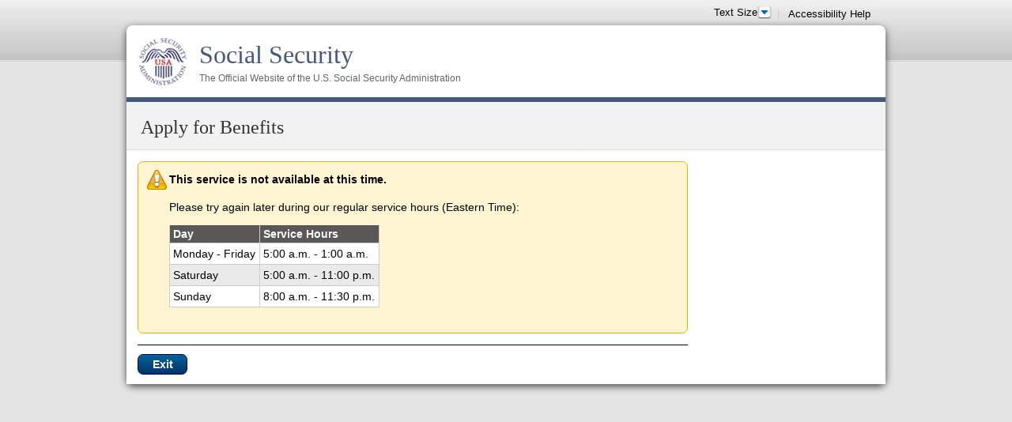

--- FILE ---
content_type: text/html;charset=UTF-8
request_url: https://secure.ssa.gov/iClaim/Msg024View.action
body_size: 10124
content:

















<!doctype html>
<html id="Msg028" lang="en">

  <head>
    <meta name="checkpointVersion" content="1.0.723, CDV=6.26" />
<meta http-equiv="Content-Type" content="text/html; charset=UTF-8" /> 
<meta http-equiv="X-UA-Compatible" content="IE=7, IE=edge">
<meta name="env" content="prd" />
<meta http-equiv="Pragma" content="no-cache" />
<meta http-equiv="expires" content="-1" />
<meta http-equiv="expires" content="0" />
<meta http-equiv="Cache-Control" content="no-store" />
<meta http-equiv="Cache-Control" content="no-cache" />
<meta http-equiv="Cache-Control" content="must-revalidate" />
<meta http-equiv="Cache-Control" content="proxy-revalidate" />
<meta http-equiv="Cache-Control" content="max-age=0" />

    <title>Apply for Benefits, Social Security</title>

    <style>
@import url(https://www.ssa.gov/flexweb/rel_4_6a/styles/import.css);
</style>
<style type="text/css">@import url(appstyles/app.css);</style>

    <script src="https://www.ssa.gov/flexweb/rel_4_6a/javascript/yahoo/yahoo-dom-event.js"></script>
<script src="https://www.ssa.gov/flexweb/rel_4_6a/javascript/yahoo/element-min.js"></script>
<script src="https://www.ssa.gov/flexweb/rel_4_6a/javascript/yahoo/tabview-min.js"></script>
<script src="https://www.ssa.gov/flexweb/rel_4_6a/javascript/yahoo/paginator-min.js"></script>
<script src="https://www.ssa.gov/flexweb/rel_4_6a/javascript/yahoo/datatable-min.js"></script>
<script src="https://www.ssa.gov/flexweb/rel_4_6a/javascript/yahoo/datasource-min.js"></script>
<script src="https://www.ssa.gov/flexweb/rel_4_6a/javascript/yahoo/container-min.js"></script>
<script src="https://www.ssa.gov/flexweb/rel_4_6a/javascript/yahoo/containerariaplugin-min.js"></script>
<script src="https://www.ssa.gov/flexweb/rel_4_6a/javascript/yahoo/button-min.js"></script>
<script src="https://www.ssa.gov/flexweb/rel_4_6a/javascript/yahoo/buttonariaplugin-min.js"></script>
<script src="https://www.ssa.gov/flexweb/rel_4_6a/javascript/yahoo/cookie-min.js"></script>
<script src="https://www.ssa.gov/flexweb/rel_4_6a/javascript/yahoo/menu-min.js"></script>
<script src="https://www.ssa.gov/flexweb/rel_4_6a/javascript/yahoo/menuariaplugin-min.js"></script>
<script src="https://www.ssa.gov/flexweb/rel_4_6a/javascript/yahoo/calendar-min.js"></script>
<script src="https://www.ssa.gov/flexweb/rel_4_6a/javascript/yahoo/connection-min.js"></script>
<script src="https://www.ssa.gov/flexweb/rel_4_6a/javascript/yahoo/selector-min.js"></script>
<script src="https://www.ssa.gov/flexweb/rel_4_6a/javascript/yahoo/stylesheet-min.js"></script>
<script src="https://www.ssa.gov/flexweb/rel_4_6a/javascript/yahoo/json-min.js"></script>
<script src="https://www.ssa.gov/flexweb/rel_4_6a/javascript/ssa/ssa.namespace.js"></script>
<script>SSA.deployment.setURL("https://www.ssa.gov/flexweb/rel_4_6a/");</script>
<script src="https://www.ssa.gov/flexweb/rel_4_6a/javascript/ssa/ssa.fn.setup.js"></script>
<script src="https://www.ssa.gov/flexweb/rel_4_6a/javascript/ssa/ssa.localize.js"></script>
<script src="https://www.ssa.gov/flexweb/rel_4_6a/javascript/ssa/ssa.forms.js"></script>
<script src="https://www.ssa.gov/flexweb/rel_4_6a/javascript/ssa/ssa.forms.dynamic.js"></script>
<script src="https://www.ssa.gov/flexweb/rel_4_6a/javascript/ssa/ssa.forms.enhanced.js"></script>
<script src="https://www.ssa.gov/flexweb/rel_4_6a/javascript/ssa/ssa.forms.enterKey.js"></script>
<script src="https://www.ssa.gov/flexweb/rel_4_6a/javascript/ssa/ssa.page.js"></script>
<script src="https://www.ssa.gov/flexweb/rel_4_6a/javascript/ssa/ssa.page.links.js"></script>
<script src="https://www.ssa.gov/flexweb/rel_4_6a/javascript/ssa/ssa.page.print.js"></script>
<script src="https://www.ssa.gov/flexweb/rel_4_6a/javascript/ssa/ssa.page.tables.js"></script>
<script src="https://www.ssa.gov/flexweb/rel_4_6a/javascript/ssa/ssa.page.timeout.js"></script>
<script src="https://www.ssa.gov/flexweb/rel_4_6a/javascript/ssa/ssa.page.exit.js"></script>
<script src="https://www.ssa.gov/flexweb/rel_4_6a/javascript/ssa/ssa.uef.js"></script>
<script src="https://www.ssa.gov/flexweb/rel_4_6a/javascript/ssa/ssa.uef.navigation.js"></script>
<script src="https://www.ssa.gov/flexweb/rel_4_6a/javascript/ssa/ssa.uef.table.js"></script>
<script src="https://www.ssa.gov/flexweb/rel_4_6a/javascript/ssa/ssa.uef.container.js"></script>
<script src="https://www.ssa.gov/flexweb/rel_4_6a/javascript/ssa/ssa.uef.forms.js"></script>
<script src="https://www.ssa.gov/flexweb/rel_4_6a/javascript/ssa/ssa.fn.uef.calendar.js"></script>
<script src="https://www.ssa.gov/flexweb/rel_4_6a/javascript/ssa/ssa.fn.offhours.js"></script>
<script src="https://www.ssa.gov/flexweb/rel_4_6a/javascript/ssa/ssa.fn.accesskeys.js"></script>
<script src="https://www.ssa.gov/flexweb/rel_4_6a/javascript/ssa/ssa.fn.uef.bii.data.js"></script>
<script src="https://www.ssa.gov/flexweb/rel_4_6a/javascript/ssa/ssa.fn.uef.bii.js"></script>
<script src="https://www.ssa.gov/flexweb/rel_4_6a/javascript/ssa/ssa.fn.uef.lightbox.js"></script>
<script src="https://www.ssa.gov/flexweb/rel_4_6a/libs/wforms/wforms_pack.js"></script>
<script type="text/javascript">if(SSA && SSA.fn && SSA.fn.setup){ SSA.fn.setup.config({ pageTimeout: { URL:"SessionTimeExtender"} }); }</script>

  <script type="text/javascript">
/*<![CDATA[*/ 
document.cookie = "IV_JCT=%2FiClaim; path=/;secure";
/*]]>*/ 
</script>
</head>
	<body id="fw-app" class="fw-thmNeo disablePageExit disablePageTimeout">
    <div id="fw-container"> 
          <div id="fw-header" role="banner">
<a id="fw-skipNav" href="#fw-content" accesskey="K">Skip to Content</a>
<div id="fw-websiteIdentity">
<div id="fw-logo">
<a href="http://www.socialsecurity.gov/" target="_blank">
<img src="https://www.ssa.gov/flexweb/rel_4_6a/images/ssa-logo-52x38.png" alt="SSA Logo"/>
</a>
</div>
<div id="fw-websiteTitle">
<h1>Social Security</h1><p id="fw-tagline">
The Official Website of the U.S. Social Security Administration
</p>
</div>
</div>
<div id="fw-global">
<ul id="fw-globalOptions">
<li id="fw-textsize" class="fw-first"><a rel="msg" target="_blank" href="http://www.socialsecurity.gov/webcontent/textsize.htm">Need Larger Text?</a></li><li id="fw-accessibility"><a rel="msg" target="_blank" href="http://www.socialsecurity.gov/accessibility/">Accessibility Help</a></li></ul>
</div>
</div>

<noscript>
<div id="fw-JavaScriptOff">	   		
<div class="yui3-g">
<div class="yui3-u-3-4">
	<div class="content">
<div class="uef-important uef-notice module">

		<div class="hd">
				<h4 tabindex="0">
				JavaScript is required to use this service
				</h4>
		</div>
<div class="bd">
                	<p>Social Security's online services are designed to be accessible and user-friendly. That is why we require all web browsers to have JavaScript enabled when working with our online services.</p>
                	<p>To use this service, please adjust your web browser settings to enable JavaScript, then <a href="/iClaim/Msg024View.action">try again</a>.</p>
                	<p>If you can't or don't want to enable JavaScript, you can return to the <a href="http://www.socialsecurity.gov/">Social Security home page</a>.</p>
</div>	   		

</div>
		 		        			
	</div>
</div>   		
</div>
</div>
</noscript>
        <div id="fw-main" class="hide"> 
                <script>
                    var jsOffMsg = document.getElementById("fw-JavaScriptOff");
                    if(jsOffMsg) {jsOffMsg.parentNode.removeChild(jsOffMsg);}
                    var mainSection = document.getElementById("fw-main");
                    if(mainSection) {YAHOO.util.Dom.removeClass(mainSection, "hide");}
                </script>
            	<div id="fw-pageTitle" class="section">
<h2>Apply for Benefits</h2>
</div>

            <div id="fw-content" role="main"> 
                        
  <form id="Msg028" name="Msg028" action="/iClaim/Msg028.action" method="post">
    <input type="hidden" name="struts.token.name" value="Msg028_iClaim_TOKEN" />
<input type="hidden" name="Msg028_iClaim_TOKEN" value="PNP8HHOAQA5I6OL5AOXDJX8CRZVQG35B" />
    
<div class="yui3-g">
<div class="yui3-u-3-4">
	<div class="content">
<div class="uef-important uef-notice module">

		<div class="hd">
				<h4 tabindex="0">
				This service is not available at this time.
				</h4>
		</div>
<div class="bd">
		
            <p>
              Please try again later during our regular service hours (Eastern Time):
            </p>
            
<div class="uef-table" data-responsive="uef-table-list">

	<table cellpadding="0" cellspacing="0" border="0" 
		   summary="Internet Benefit Application Service Hours"
		   class="">
<thead>
<tr>
<th scope="col" data-dataType="text" data-unsortable="true">
			Day
</th>
                  
<th scope="col" data-dataType="text" data-unsortable="true">
			Service Hours
</th>
                
</tr>
              
</thead>
              
<tbody>
<tr>
<td>
		
                    Monday - Friday
                  
</td>
                  
<td>
		
                    5:00 a.m. - 1:00 a.m.
                  
</td>
                
</tr>
                
<tr>
<td>
		
                    Saturday
                  
</td>
                  
<td>
		
                    5:00 a.m. - 11:00 p.m.
                  
</td>
                
</tr>
                
<tr>
<td>
		
                    Sunday
                  
</td>
                  
<td>
		
                    8:00 a.m. - 11:30 p.m.
                  
</td>
                
</tr>

              
</tbody>
            
	</table>

</div>

           
</div>	   		
        

</div>
		 		        			

        
<div class="uef-formControls" id="bottom">
<input type="submit" value="Exit" name="BTN_EXIT" 
	   id="btn_exit" class="uef-btn uef-btn-primary"/>

        
</div>	   		

      
	</div>
</div>
      
<div class="yui3-u-1-4">
	<div class="content">
	</div>
</div>
    
</div>
  </form>




            </div>        
        </div> 
     </div>     
  </body>  
</html>



--- FILE ---
content_type: text/css
request_url: https://www.ssa.gov/flexweb/rel_4_6a/styles/import.css
body_size: 29
content:
/* ----------------------------------------------------------------------------------
   FlexWeb CSS Loader
	 
	 Loads all required FlexWeb and UEF style sheets for the page
	 ---------------------------------------------------------------------------------*/

@import url("yahoo/reset-min.css");
@import url("yahoo/base-min.css");
@import url("yahoo/fonts-min.css");
@import url("yahoo/grids-min.css");
@import url("yahoo/container.css");
@import url("yahoo/button.css");
@import url("yahoo/menu.css");
@import url("yahoo/calendar.css");
@import url("yahoo/datatable-core.css");
@import url("ssa/ssa-base.css");
@import url("ssa/ssa-extended.css");
@import url("ssa/ssa-themes.css");
@import url("ssa/ssa-ie-fixes.css");
@import url("ssa/ssa.fn.offhours.css");
@import url("ssa/ssa.fn.accesskeys.css");
@import url("ssa/ssa-uef-patterns.css");
@import url("ssa/ssa.fn.uef.calendar.css");

--- FILE ---
content_type: text/css
request_url: https://secure.ssa.gov/iClaim/appstyles/app.css
body_size: 2740
content:
/* Application-specific style extensions to support UEF */

.iconPhone {
  background-image:url(../appimages/icon_phone.jpg);
  background-repeat:no-repeat;
  padding-left:55px!important;
  display:list-item;
  list-style-type:none;
  margin-top:5px!important;
  padding-bottom:10px!important;
}

.iconCal {
  background-image:url(../appimages/icon_cal.jpg);
  background-repeat:no-repeat;
  padding-left:55px!important;
  display:list-item;
  list-style-type:none;
  margin-top:5px!important;
  padding-bottom:30px!important;
}

.iconInfo {
  background-image:url(../appimages/icon-info-14x14.gif);
  background-repeat:no-repeat;
  padding-left:30px!important;
  display:list-item;
  list-style-type:none;
  margin-top:5px!important;
  padding-bottom:10px!important;
}

.printPage {
      display: inline;
      margin-right: 0.25em !important;
}

.uef-video a.welcome-video-en, .uef-video a.disability-video-en {
  background-image:url(../appimages/ssa-logo.jpg);
  background-repeat:no-repeat;
  background-position: top left;
}

.uef-video a.welcome-video-es, .uef-video a.disability-video-es {
  background-image:url(../appimages/ssa-logo.jpg);
  background-repeat:no-repeat;
  background-position: top left;
}

.welcome_apply_complete {
  background-image:url(../appimages/welcome_apply_complete_icon.png);
  background-repeat:no-repeat;
  background-position: top left;
  padding-left:55px!important;
  margin-top:5px!important;
  display: inline-block;
}
.welcome_getting_ready {
  background-image:url(../appimages/welcome_getting_ready_icon.png);
  background-repeat:no-repeat;
  background-position: top left;
  padding-left:55px!important;
  margin-top:5px!important;
  display: inline-block;
}
.welcome_follow_up {
  background-image:url(../appimages/welcome_follow_up_icon.png);
  background-repeat:no-repeat;
  background-position: top left;
  padding-left:55px!important;
  margin-top:5px!important;
  display: inline-block;
}
.bd.container_body_privacy_act {
  padding-left:0px!important;
}
.welcome_privacy_act {
  padding-left:10px!important;
  margin-top:5px!important;
  display: inline-block;
}
.aow001_7_lc1{
  background-image:url(../appimages/readingIcon.png);
  background-repeat:no-repeat;
  background-position: top left;
  padding-left:55px!important;
  margin-top:5px!important;
  display: inline-block;
}


--- FILE ---
content_type: text/css
request_url: https://www.ssa.gov/flexweb/rel_4_6a/styles/yahoo/base-min.css
body_size: 300
content:
/*
Copyright (c) 2011, Yahoo! Inc. All rights reserved.
Code licensed under the BSD License:
http://developer.yahoo.com/yui/license.html
version: 2.9.0
*/
body{margin:10px}h1{font-size:138.5%}h2{font-size:123.1%}h3{font-size:108%}h1,h2,h3{margin:1em 0}h1,h2,h3,h4,h5,h6,strong,dt{font-weight:bold}optgroup{font-weight:normal}abbr,acronym{border-bottom:1px dotted #000;cursor:help}em{font-style:italic}del{text-decoration:line-through}blockquote,ul,ol,dl{margin:1em}ol,ul,dl{margin-left:2em}ol{list-style:decimal outside}ul{list-style:disc outside}dl dd{margin-left:1em}th,td{border:1px solid #000;padding:.5em}th{font-weight:bold;text-align:center}caption{margin-bottom:.5em;text-align:center}sup{vertical-align:super}sub{vertical-align:sub}p,fieldset,table,pre{margin-bottom:1em}button,input[type="checkbox"],input[type="radio"],input[type="reset"],input[type="submit"]{padding:1px}img{-ms-interpolation-mode:bicubic}

--- FILE ---
content_type: text/css
request_url: https://www.ssa.gov/flexweb/rel_4_6a/styles/yahoo/menu.css
body_size: 2543
content:
/*
Copyright (c) 2011, Yahoo! Inc. All rights reserved.
Code licensed under the BSD License:
http://developer.yahoo.com/yui/license.html
version: 2.9.0
*/
/* Menu & MenuBar styles */

.yuimenu {

    top: -999em;
    left: -999em;

}

.yuimenubar {

    position: static;

}

.yuimenu .yuimenu,
.yuimenubar .yuimenu {

    position: absolute;

}

.yuimenubar li, 
.yuimenu li {

    list-style-type: none;    

}

.yuimenubar ul, 
.yuimenu ul,
.yuimenubar li, 
.yuimenu li,
.yuimenu h6,
.yuimenubar h6 { 

    margin: 0;
    padding: 0;

}

.yuimenuitemlabel,
.yuimenubaritemlabel {

    text-align: left;
    white-space: nowrap;

}


/* 
    The following style rule trigger the "hasLayout" property in 
    IE (http://msdn2.microsoft.com/en-us/library/ms533776.aspx) for a
    MenuBar instance's <ul> element, allowing both to clear their floated 
    child <li> elements.
*/

.yuimenubar ul {

    *zoom: 1;

}


/* 
    Remove the "hasLayout" trigger for submenus of MenuBar instances as it 
    is unnecessary. 
*/

.yuimenubar .yuimenu ul {

    *zoom: normal;

}

/*
    The following style rule allows a MenuBar instance's <ul> element to clear
    its floated <li> elements in Firefox, Safari and and Opera.
*/

.yuimenubar>.bd>ul:after {

    content: ".";
    display: block;
    clear: both;
    visibility: hidden;
    height: 0;
    line-height: 0;

}

.yuimenubaritem {

    float: left;

}

.yuimenubaritemlabel,
.yuimenuitemlabel {

    display: block;

}

.yuimenuitemlabel .helptext {

    font-style: normal;
    display: block;
    
    /*
        The value for the left margin controls how much the help text is
        offset from the text of the menu item.  This value will need to 
        be customized depending on the longest text label of a menu item.
    */
    
    margin: -1em 0 0 10em;
    
}

/*
    PLEASE NOTE: The <div> element used for a menu's shadow is appended 
    to its root element via JavaScript once it has been rendered.  The 
    code that creates the shadow lives in the menu's public "onRender" 
    event handler that is a prototype method of YAHOO.widget.Menu.  
    Implementers wishing to remove a menu's shadow or add any other markup
    required for a given skin for menu should override the "onRender" method.
*/

.yui-menu-shadow {

    position: absolute;
    visibility: hidden;
    z-index: -1;

}

.yui-menu-shadow-visible {

    top: 2px;
    right: -3px;
    left: -3px;
    bottom: -3px;
    visibility: visible;

}


/*

There are two known issues with YAHOO.widget.Overlay (the superclass class of 
Menu) that manifest in Gecko-based browsers on Mac OS X:

    1) Elements with scrollbars will poke through Overlay instances floating 
       above them.
    
    2) An Overlay's scrollbars and the scrollbars of its child nodes remain  
       visible when the Overlay is hidden.

To fix these bugs in Menu (a subclass of YAHOO.widget.Overlay):

    1) The "overflow" property of a Menu instance's shadow element and child 
       nodes is toggled between "hidden" and "auto" (through the application  
       and removal of the "hide-scrollbars" and "show-scrollbars" CSS classes)
       as its "visibility" configuration property is toggled between 
       "false" and "true."
    
    2) The "display" property of <select> elements that are child nodes of the 
       Menu instance's root element is set to "none" when it is hidden.

PLEASE NOTE:  
  
    1) The "hide-scrollbars" and "show-scrollbars" CSS classes classes are 
       applied only for Gecko on Mac OS X and are added/removed to/from the 
       Overlay's root HTML element (DIV) via the "hideMacGeckoScrollbars" and 
       "showMacGeckoScrollbars" methods of YAHOO.widget.Overlay.
    
    2) There may be instances where the CSS for a web page or application 
       contains style rules whose specificity override the rules implemented by 
       the Menu CSS files to fix this bug.  In such cases, is necessary to 
       leverage the provided "hide-scrollbars" and "show-scrollbars" classes to 
       write custom style rules to guard against this bug.

** For more information on this issue, see:

   + https://bugzilla.mozilla.org/show_bug.cgi?id=187435
   + YUILibrary bug #1723530

*/

.hide-scrollbars * {

	overflow: hidden;

}

.hide-scrollbars select {

	display: none;

}


/*

The following style rule (".yuimenu.show-scrollbars") overrides the 
".show-scrollbars" rule defined in container-core.css which sets the 
"overflow" property of a YAHOO.widget.Overlay instance's root HTML element to 
"auto" when it is visible.  Without this override, a Menu would have scrollbars
when one of its submenus is visible.

*/

.yuimenu.show-scrollbars,
.yuimenubar.show-scrollbars {

	overflow: visible; 

}

.yuimenu.hide-scrollbars .yui-menu-shadow,
.yuimenubar.hide-scrollbars .yui-menu-shadow {

    overflow: hidden;

}

.yuimenu.show-scrollbars .yui-menu-shadow,
.yuimenubar.show-scrollbars .yui-menu-shadow {

    overflow: auto;

}


/* MenuBar style rules */

.yuimenubar {

    background-color: #f6f7ee;
    
}



/* Menu style rules */

.yuimenu {

    background-color: #f6f7ee;
    border: solid 1px #c4c4be;
    padding: 1px;
    
}

.yui-menu-shadow {

    display: none;

}

.yuimenu ul {

    border: solid 1px #c4c4be;
    border-width: 1px 0 0 0;
    padding: 10px 0;

}

.yuimenu .yui-menu-body-scrolled {

    overflow: hidden;

}


/* Group titles */

.yuimenu h6,
.yuimenubar h6 { 

    font-size: 100%;
    font-weight: normal;
    border: solid 1px #c4c4be;
    color: #b9b9b9;    

}

.yuimenubar h6 {

    float: left;
    padding: 4px 12px;
    border-width: 0 1px 0 0;

}

.yuimenubar .yuimenu h6 {

    float: none;

}

.yuimenu h6 {

    border-width: 1px 0 0 0;
    padding: 5px 10px 0 10px;

}

.yuimenu ul.first-of-type, 
.yuimenu ul.hastitle,
.yuimenu h6.first-of-type {

    border-width: 0;

}



/* Top and bottom scroll controls */

.yuimenu .topscrollbar,
.yuimenu .bottomscrollbar {

    height: 16px;
    background-position: center center;
    background-repeat: no-repeat;

}

.yuimenu .topscrollbar {

    background-image: url(menu_up_arrow.png);

}

.yuimenu .topscrollbar_disabled {

    background-image: url(menu_up_arrow_disabled.png);

}

.yuimenu .bottomscrollbar {

    background-image: url(menu_down_arrow.png);

}

.yuimenu .bottomscrollbar_disabled {

    background-image: url(menu_down_arrow_disabled.png);

}


/* MenuItem and MenuBarItem styles */

.yuimenuitem {

    /*
        For IE: Used to collapse superfluous white space between <li> elements
        that is triggered by the "display" property of the <a> elements being
        set to "block."
    */

    *border-bottom: solid 1px #f6f7ee;

}

.yuimenuitemlabel,
.yuimenuitemlabel:visited,
.yuimenubaritemlabel,
.yuimenubaritemlabel:visited {

    font-size: 85%;
    color: #000;
    text-decoration: none;

}

.yuimenuitemlabel {

    padding: 2px 24px;
    
}

.yuimenubaritemlabel {

    border-width: 0 0 0 1px;
    border-style: solid;
    border-color: #c4c4be;
    padding: 4px 24px;

}

.yuimenubar li.first-of-type .yuimenubaritemlabel {

    border-width: 0;

}

.yuimenubaritem-hassubmenu {

    background: url(menubaritem_submenuindicator.png) right center no-repeat;

}

.yuimenuitem-hassubmenu {

    background: url(menuitem_submenuindicator.png) right center no-repeat;

}

.yuimenuitem-checked {

    background: url(menuitem_checkbox.png) left center no-repeat;

}

.yuimenuitemlabel .helptext {

    margin-top: -1.1em;
    *margin-top: -1.2em;  /* For IE*/
    
}



/* MenuItem states */


/* Selected MenuItem */

.yuimenubaritem-selected,
.yuimenuitem-selected {

    background-color: #8c8ad0;

}

.yuimenubaritemlabel-selected,
.yuimenubaritemlabel-selected:visited,
.yuimenuitemlabel-selected,
.yuimenuitemlabel-selected:visited {

    text-decoration: underline;
    color: #fff;

}

.yuimenubaritem-hassubmenu-selected {

    background-image: url(menubaritem_submenuindicator_selected.png);

}

.yuimenuitem-hassubmenu-selected {

    background-image: url(menuitem_submenuindicator_selected.png);

}

.yuimenuitem-checked-selected {

    background-image: url(menuitem_checkbox_selected.png);

}


/* Disabled MenuItem */

.yuimenubaritemlabel-disabled,
.yuimenubaritemlabel-disabled:visited,
.yuimenuitemlabel-disabled,
.yuimenuitemlabel-disabled:visited {

    cursor: default;
    color: #b9b9b9;

}

.yuimenubaritem-hassubmenu-disabled {

    background-image: url(menubaritem_submenuindicator_disabled.png);

}

.yuimenuitem-hassubmenu-disabled {

    background-image: url(menuitem_submenuindicator_disabled.png);

}

.yuimenuitem-checked-disabled {

    background-image: url(menuitem_checkbox_disabled.png);

}


--- FILE ---
content_type: text/css
request_url: https://www.ssa.gov/flexweb/rel_4_6a/styles/yahoo/datatable-core.css
body_size: 494
content:
/*
Copyright (c) 2011, Yahoo! Inc. All rights reserved.
Code licensed under the BSD License:
http://developer.yahoo.com/yui/license.html
version: 2.9.0
*/
/* foundational CSS */

/* mask */
.yui-skin-sam .yui-dt-mask {
    position:absolute;
    z-index:9500;
}

/* scrollable */
.yui-dt-tmp {
    position:absolute;
    left:-9000px;
}

.yui-dt-scrollable .yui-dt-bd {
    overflow:auto;
}
.yui-dt-scrollable .yui-dt-hd {
    overflow:hidden;
    position:relative; /* for ie overflow bug http://rowanw.com/bugs/overflow_relative.htm */
} 

.yui-dt-scrollable .yui-dt-bd thead tr,
.yui-dt-scrollable .yui-dt-bd thead th {
    position:absolute;
    left:-1500px;
}

.yui-dt-scrollable tbody {
    -moz-outline:none;
}

/* sortable columns */

.yui-skin-sam thead .yui-dt-sortable {
    cursor:pointer;
}

/* draggable columns */
.yui-skin-sam thead .yui-dt-draggable {
    cursor: move;
}
.yui-dt-coltarget {
    position: absolute;
    z-index: 999;
}

/* resizeable columns */
.yui-dt-hd {
    zoom:1; 
}
th.yui-dt-resizeable .yui-dt-resizerliner {
    position:relative;
}
.yui-dt-resizer {
    position:absolute;
    right:0;
    bottom:0;
    height:100%;
    cursor:e-resize;
    cursor:col-resize;
    background-color:#CCC;opacity:0;filter: alpha(opacity=0); /* Bug 1952811: IE transparency z-index */
}
.yui-dt-resizerproxy {
    visibility:hidden;
    position:absolute;
    z-index:9000;
    background-color:#CCC;opacity:0;filter: alpha(opacity=0); /* Bug 1952811: IE transparency z-index */
}

/* hidden columns */
th.yui-dt-hidden .yui-dt-liner, 
td.yui-dt-hidden .yui-dt-liner,
th.yui-dt-hidden .yui-dt-resizer {
    /*TODO: document change from 2.5.2 to 2.6
    margin:0;
    padding:0;
    white-space:nowrap;
    width:1px;
    overflow:hidden;*/
    display:none;
}

/* editing */
.yui-dt-editor, .yui-dt-editor-shim {
    position:absolute;z-index:9000;
}


--- FILE ---
content_type: text/css
request_url: https://www.ssa.gov/flexweb/rel_4_6a/styles/ssa/ssa-base.css
body_size: 599
content:
.fw-desktop-only{display:inline}.fw-mobile-only{display:none}@media screen and (max-width:640px){html[data-fwMobileEnabled=true] .fw-desktop-only{display:none}html[data-fwMobileEnabled=true] .fw-mobile-only{display:inline}}a{text-decoration:none}a:link{color:#06c}a:visited{color:#06c}a:hover{color:#900;text-decoration:underline}a:active{color:#f00;text-decoration:underline}body{background-color:inherit;color:#000;font-family:Arial,Helvetica,sans-serif;font-size:100%;margin:0;padding:0;margin-left:auto;margin-right:auto;line-height:1.35}dt{font-weight:bold}form{margin:0;padding:0}fieldset{width:100%;margin:0;padding:0;clear:both;letter-spacing:0}fieldset legend{display:none}fieldset ul{padding-left:4px}fieldset ul li{list-style:disc inside}fieldset h3{margin:0;padding-bottom:.5em}fieldset h4{font-size:90%!important;font-weight:normal;font-style:normal}fieldset ol{margin:0;padding:0}fieldset ol li{list-style:none}h1,h2,h3,h4,h5,h6{clear:both;font-weight:normal;font-family:Georgia,Times New Roman,serif;margin:0 0 16px 0}h6{font-family:Arial,Helvetica,sans-serif}h1{font-size:2em}h2{font-size:1.5em}h3{font-size:1.55em}h4{font-size:1.35em}h5{font-size:1.125em;font-style:italic}h6{font-size:1em;font-weight:bold}hr{color:black;margin:0;height:1px}img,video,audio,embed,object{max-width:100%;height:auto!important;-ms-interpolation-mode:bicubic}label{font-weight:bold;padding-bottom:1em;font-size:90%}legend{font-size:115%;top:0;padding-bottom:1em}legend span{position:absolute;margin-top:.5em}ol li label{font-size:90%}pre{font-size:.9em;font-size:12px!important}textarea{overflow:auto;max-width:99%;padding-right:0!important;background-color:#FFF}td{vertical-align:top}input,select,textarea{font-family:Arial,Helvetica,sans-serif;font-size:95%}input[type="text"]:focus,input[type="password"]:focus,select:focus,textarea:focus{border:2px solid #0092f2;background-color:#FFF}ol li{list-style:decimal outside}ul li{list-style:disc outside}blockquote,ul,ol,dl{margin-top:0}

--- FILE ---
content_type: text/css
request_url: https://www.ssa.gov/flexweb/rel_4_6a/styles/ssa/ssa-extended.css
body_size: 1299
content:
.gray{background-color:#eee}.red{background-color:#c33}.formRowColor1{background-color:#e4e4f2}.formRowColor2{background-color:#eee}.tableRowColor1{background-color:#e4e4f2}.tableRowColor2{background-color:#eee}.highlight{background-color:yellow}a#skipNav,a#skipNav:hover,a#skipNav:visited{position:absolute;left:0;top:-500px;width:1px;height:1px;overflow:hidden}a#skipNav:active,a#skipNav:focus{position:absolute;left:2px;top:2px;width:auto;height:auto;color:white;z-order:10000;padding:2px;border:1px solid black;background-color:gray}.noBackground{background-image:none;background-color:white}.hide{display:none!important}.hide-offscreen{position:absolute!important;left:0;top:-100px;width:0;height:0;overflow:hidden}@media print{.noPrint{display:none}}.left{float:left}.center{text-align:center}.right{float:right}.clear{clear:both}.printPageLabel{display:none}.printPageIcon{background:transparent url(../../images/icon-printer-16x16.gif) no-repeat center left!important}.dp-highlighter table thead tr td,.dp-highlighter table tbody tr td{border:0}.fw-dotted-border-left{border-left:1px dotted #CCC}.fw-dotted-border-right{border-right:1px dotted #CCC}.fw-solid-border{border:1px solid #CCC}input.fw-closeWindow:hover{cursor:pointer}.twoHundredPercent{font-size:200%!important;font-weight:bold}.hundredTwentyPercent{font-size:120%!important}.hundredTenPercent{font-size:110%!important}.hundredFivePercent{font-size:105%!important}.hundredPercent{font-size:100%!important}.ninetyPercent{font-size:90%!important}.eightyPercent{font-size:80%!important}.seventyPercent{font-size:70%!important}.sixtyPercent{font-size:60%!important}.fiftyPercent{font-size:50%!important}.fortyPercent{font-size:40%!important}.readOnly{font-family:"Courier New",sans-serif;font-size:80%;font-weight:bold}fieldset .required{font-size:110%;font-weight:bold;color:#c33}fieldset ol.numbered li{list-style:decimal!important;margin-left:12px!important}fieldset ol.lettered li{list-style:lower-alpha!important;margin-left:12px!important}fieldset ol.numbered li input,fieldset ol.lettered li input{margin:0 0 3px 1px!important}input.btnDefault,button.btnDefault{font-weight:bold!important};.box{border:1px solid #336;margin:1em 1em 1em 1em;display:inline}a[href*="socialsecurity.gov"],a[href*="ssa.gov"],a[href*="segurosocial.gov"],a[rel="msg"],a[rel="info"],a[rel="documentViewer"]{padding:0!important;background:0;*zoom:normal!important}a[rel="popup"]{background:url("../../images/icon-popup-14x16.gif") no-repeat scroll left center transparent!important;padding:0 0 0 20px!important;*zoom:1}a[rel="external"]{background:url("../../images/icon-external-14x15.png") no-repeat scroll left center transparent!important;padding:0 0 0 20px!important;*zoom:1}a[rel="word"]{background:url("../../images/icon-doc-16x16.gif") no-repeat scroll left center transparent!important;padding:0 0 0 20px!important;*zoom:1}a[rel="excel"]{background:url("../../images/icon-xls-16x16.gif") no-repeat scroll left center transparent!important;padding:0 0 0 20px!important;*zoom:1}a[rel="ppt"]{background:url("../../images/icon-pps-16x16.gif") no-repeat scroll left center transparent!important;padding:0 0 0 20px!important;*zoom:1}a[rel="txt"]{background:url("../../images/icon-txt-16x16.gif") no-repeat scroll left center transparent!important;padding:0 0 0 20px!important;*zoom:1}a[rel="zip"]{background:url("../../images/icon-archive-16x16.gif") no-repeat scroll left center transparent!important;padding:0 0 0 20px!important;*zoom:1}a[rel="image"]{background:url("../../images/icon-pic-16x16.gif") no-repeat scroll left center transparent!important;padding:0 0 0 20px!important;*zoom:1}a[rel="movie"]{background:url("../../images/icon-video-16x12.png") no-repeat scroll left center transparent!important;padding:0 0 0 20px!important;*zoom:1}a[rel="email"]{background:url("../../images/icon-mailto-16x16.gif") no-repeat scroll left center transparent!important;padding:0 0 0 20px!important;*zoom:1}a[rel="pdf"]{background:url("../../images/icon-pdf-16x16.gif") no-repeat scroll left center transparent!important;padding:0 0 0 20px!important;*zoom:1}@media print{a[rel="external"],a[rel="popup"],a[rel="word"],a[rel="excel"],a[rel="ppt"],a[rel="txt"],a[rel="zip"],a[rel="image"],a[rel="movie"],a[rel="email"],a[rel="pdf"]{padding-left:0!important;background:none!important;*background:none!important}}a.noIcon{padding-left:0!important;background:0}table.receipt{border:0}table.receipt tr{border:0}table.receipt td{border:0;font-weight:bold}table.receipt td.label{font-weight:normal;text-align:right}table.receipt h2{color:white;background-color:gray;border:none!important;border-bottom:2px solid black!important;margin:1em 0 0 0!important;text-align:left;font-size:130%;width:100%!important;padding:0!important}table.receipt h3{margin:0!important;text-align:left;font-size:120%;width:100%!important}table.receipt h4{border-top:1px solid black;border-bottom:1px solid gray;margin:0!important;text-align:left;font-size:100%;font-style:normal;width:100%!important}table.receipt h5{margin:0!important;text-align:left;font-size:100%;font-style:italic;width:100%!important}.rowStripe1{background-color:#d1dbea}.rowStripe2{background-color:white}.highlight{background-color:yellow}.fw-ProgressBarWrapper{max-width:100%}@media print{.fw-ProgressBar{display:none}}.toggleDisplayOnText,.toggleDisplayOffText{display:none}.toggleIcon .toggleDisplayOnText,.uef-toggle-show{background:url(../../images/icon-plus-14x14.gif) no-repeat 0 center;padding-left:20px!important}.toggleIcon .toggleDisplayOffText,.uef-toggle-hide{background:url(../../images/icon-minus-14x14.gif) no-repeat 0 center;padding-left:20px!important}[data-uef-toggle-hideIcon="true"]{background:none!important;padding-left:0!important}.uef-indentContent{padding-left:20px}.show{display:inline-block!Important}.toggleItems{display:block;overflow:auto}@media print{.toggleIcon .toggleDisplayOnText{background:none!important;padding-left:0!important}.toggleIcon .toggleDisplayOffText{background:none!important;padding-left:0!important}}div.uef-invertTarget[class*="onstate"]{display:none}div.uef-invertTarget[class*="offstate"]{display:block}

--- FILE ---
content_type: text/css
request_url: https://www.ssa.gov/flexweb/rel_4_6a/styles/ssa/ssa-themes.css
body_size: 3985
content:
body.fw-thmWireframe .yui3-g .content{border:1px dotted #CCC}html{background-color:#e4e4e4}@media screen and (max-width:640px){html[data-fwMobileEnabled=true]{background-color:#FFF}}body.fw-thmNeo{background:#e4e4e4 url(../../images/hd-background.gif) repeat-x top left;color:inherit;padding-top:2em;min-width:980px;text-align:left}html[data-fwMobileEnabled=true] body.fw-thmNeo{min-width:300px;max-width:100%}@media screen and (max-width:640px){html[data-fwMobileEnabled=true] body.fw-thmNeo{background:none #dbe0ee;padding-top:0}}@media screen and (max-width:640px){html[data-fwMobileEnabled=true] body.fw-thmNeo a{font-size:13px;color:#06c;text-decoration:none}}body.fw-thmNeo #fw-global a{text-decoration:none}body.fw-thmNeo #fw-global ul li,body.fw-thmNeo #fw-help ul li,body.fw-thmNeo #fw-footer ul li{list-style:none;display:inline}body.fw-thmNeo #fw-global ul li:before,body.fw-thmNeo #fw-help ul li:before,body.fw-thmNeo #fw-footer ul li:before{content:"| "}body.fw-thmNeo #fw-global ul li ul li:before,body.fw-thmNeo #fw-global ul li:first-child:before{content:"";background:0}body.fw-thmNeo #fw-global ul li:first-child:before,body.fw-thmNeo #fw-help ul li:first-child:before,body.fw-thmNeo #fw-footer ul li:first-child:before{content:""}body.fw-thmNeo #fw-global ul li a,body.fw-thmNeo #fw-global ul li span,body.fw-thmNeo #fw-help ul li a,body.fw-thmNeo #fw-footer ul li a{padding-left:.5em!important;padding-right:.5em!important}body.fw-thmNeo #fw-global #fw-txtSize span,body.fw-thmNeo #fw-global ul li span span{padding-left:0!important;padding-right:0!important}body.fw-thmNeo #fw-global ul li a,body.fw-thmNeo #fw-global ul li span,body.fw-thmNeo #fw-help ul li a,body.fw-thmNeo #fw-footer ul li a,body.fw-thmNeo #fw-global #fw-txtSize span{_padding-left:.75em;_background:transparent url(../../images/vline-global.gif) no-repeat center left;*padding-left:.75em!important;*background:transparent url(../../images/vline-global.gif) no-repeat center left}body.fw-thmNeo #fw-global ul li.fw-first a,body.fw-thmNeo #fw-global ul li.fw-first span,body.fw-thmNeo #fw-help ul li.fw-first a,body.fw-thmNeo #fw-footer ul li.fw-first a,body.fw-thmNeo #fw-global #fw-txtSize.fw-first span,body.fw-thmNeo #fw-global ul li span span{_background:0;*background:0}body.fw-thmNeo #fw-global ul li.fw-first a,body.fw-thmNeo #fw-footer ul li.fw-first a{_padding-left:0!important;*padding-left:0!important;padding-left:0\9!important}body.fw-thmNeo #fw-global ul li.fw-first:before,body.fw-thmNeo #fw-help ul li.fw-first:before,body.fw-thmNeo #fw-footer ul li.fw-first:before{content:"\9"}body.fw-thmNeo a#fw-skipNav,body.fw-thmNeo a#fw-skipNav:hover,body.fw-thmNeo a#fw-skipNav:visited{position:absolute;left:0;top:-500px;width:1px;height:1px;overflow:hidden}body.fw-thmNeo a#fw-skipNav:active,body.fw-thmNeo a#fw-skipNav:focus{position:absolute;left:2px;top:2px;width:auto;height:auto;color:white;z-order:10000;padding:2px;border:1px solid black;background-color:gray}body.fw-thmNeo #fw-container{margin:auto;width:960px;max-width:1024px;background:none #FFF;color:inherit;border-radius:.5em;-moz-border-radius:.5em;-webkit-border-radius:.5em;-moz-box-shadow:0 .188em .625em #494949;-webkit-box-shadow:0 .188em .625em #494949;box-shadow:0 .188em .625em #494949;position:relative}html[data-fwMobileEnabled=true] body.fw-thmNeo #fw-container{width:100%}@media screen and (max-width:640px){html[data-fwMobileEnabled=true] body.fw-thmNeo #fw-container{color:#535561;background-color:#dbe0ee;border-radius:0;-moz-border-radius:0;-webkit-border-radius:0;-moz-box-shadow:none;-webkit-box-shadow:none;box-shadow:none}}body.fw-thmNeo #fw-header{height:5.7em;border-bottom:6px solid #465880;position:relative;z-index:2}@media screen and (max-width:640px){html[data-fwMobileEnabled=true] body.fw-thmNeo #fw-header{height:45px;border-bottom:0;background:-webkit-gradient(linear,0% 0,0% 100%,from(#c4ccdf),to(#465880),color-stop(.25,#465880));background:-moz-linear-gradient(bottom,#465880 75%,#c4ccdf 100%);background:-o-linear-gradient(bottom,#465880 75%,#c4ccdf 100%);background:-ms-linear-gradient(bottom,#465880 75%,#c4ccdf 100%);background:linear-gradient(bottom,#465880 75%,#c4ccdf 100%)}}@media screen and (max-width:640px){html[data-fwMobileEnabled=true] body.fw-thmNeo #fw-websiteIdentity{width:100%}}body.fw-thmNeo #fw-logo{background:transparent url(../../images/logo-ssa.gif) no-repeat top left;color:inherit;margin:1em .75em 0 1em;_margin-left:.5em;float:left;width:4em;height:4em}body.fw-thmNeo #fw-logo a{display:none}@media screen and (max-width:640px){html[data-fwMobileEnabled=true] body.fw-thmNeo #fw-logo{background-image:none;margin:2px 2px;height:38px;width:52px}body.fw-thmMobile #fw-logo a{display:inline}}body.fw-thmNeo #fw-websiteTitle{float:left;padding:1em 0 0 0}@media screen and (max-width:640px){html[data-fwMobileEnabled=true] body.fw-thmNeo #fw-websiteTitle{float:none;text-align:center;padding-top:.5em;text-overflow:ellipsis;overflow:hidden;white-space:nowrap}}body.fw-thmNeo #fw-websiteTitle a{text-decoration:none;color:#465880}body.fw-thmNeo #fw-header h1{background:inherit;color:#465880;margin:0;text-decoration:none;display:inline}@media screen and (max-width:640px){html[data-fwMobileEnabled=true] body.fw-thmNeo #fw-header h1{font-family:Helvetica,sans-serif;font-size:1.15em;font-weight:bold;color:#fff;text-align:center;margin-left:-50px}}body.fw-thmNeo #fw-header h1 span{color:#C00;font-family:Georgia,Times New Roman,serif;font-style:italic}body.fw-thmNeo #fw-tagline{background:inherit;color:#666;font-size:.75em}@media screen and (max-width:640px){html[data-fwMobileEnabled=true] body.fw-thmNeo #fw-tagline{display:none}}body.fw-thmNeo #fw-global{width:100%;margin:0;padding:0;position:absolute;left:0;top:-23px;background:inherit;font-size:.8em;clear:both;z-index:3}@media screen and (max-width:640px){html[data-fwMobileEnabled=true] body.fw-thmNeo #fw-global{display:none}}body.fw-thmNeo #fw-global a:link,body.fw-thmNeo #fw-global a:visited,body.fw-thmNeo #fw-global a:hover,body.fw-thmNeo #fw-global a:active{background:inherit;color:#000}body.fw-thmNeo #fw-global ul{margin:0;height:0}body.fw-thmNeo #fw-global ul ul{height:auto}body.fw-thmNeo #fw-global li{list-style-type:none;display:inline;*zoom:100%}body.fw-thmNeo #fw-global ul li ul li{list-style-type:none;display:list-item}body.fw-thmNeo #fw-login{float:left;padding-left:.75em;*padding-left:.5em;color:#CCC}body.fw-thmNeo #fw-login span{color:#666}body.fw-thmNeo #fw-login a[rel="logIn"]{background:transparent url(../../images/icon-login-16x16.png) no-repeat 0 0!important;padding-left:20px!important;margin-left:.75em}body.fw-thmNeo #fw-login li.fw-first a[rel="logIn"]{padding-left:20px!important;margin-left:.75em}body.fw-thmNeo #fw-globalOptions{float:right;padding-right:1em;z-index:3;color:#CCC}body.fw-thmNeo #fw-help{float:right;text-align:right;position:absolute;right:1em;top:1.25em;background:inherit;color:#ccc;z-index:1}@media screen and (max-width:640px){html[data-fwMobileEnabled=true] body.fw-thmNeo #fw-help{display:none}}body.fw-thmNeo #fw-help ul{padding:0;margin:0 -.25em 0 0;_margin:0 -.5em 0 0;*margin:0 -.25em 0 0;padding-bottom:.25em}body.fw-thmNeo #fw-help li{list-style-type:none;display:inline;font-size:.75em}body.fw-thmNeo #fw-searchBox{height:1.5em;border:1px solid #909090;width:18em;border-radius:.3em;-moz-border-radius:.3em;-webkit-border-radius:.3em}body.fw-thmNeo input.fw-searchField{float:left;border:0;margin:0;font-size:.75em;font-style:italic;padding:.2em .5em 0 .5em;*padding:.3em .5em 0 .5em;height:1.5em;width:19.65em;background:inherit;color:#666;border-top-left-radius:.3em;-moz-border-radius-topleft:.3em;-webkit-border-top-left-radius:.3em}body.fw-thmNeo input.fw-searchBtn{float:right;border:0;margin:0;height:1.9em;width:3em;cursor:pointer;color:#666;border-top-right-radius:.3em;-moz-border-radius-topright:.3em;-webkit-border-top-right-radius:.3em;border-bottom-right-radius:.3em;-moz-border-radius-bottomright:.3em;-webkit-border-bottom-right-radius:.3em;background:none #c6c6c6;background:-webkit-gradient(linear,left top,left bottom,color-stop(0,#fbfbfb),to(#c6c6c6));background:-moz-linear-gradient(top,#fbfbfb,#c6c6c6);background:url(../../images/btn-search.gif) repeat-x top left;font-size:80%}body.fw-thmNeo #fw-nav{clear:both;margin:0;padding:0;padding-left:1em;background:#465880}body.fw-thmNeo #fw-nav li,body.fw-thmNeo #fw-secondary-nav li{list-style-type:none;display:inline;padding-left:.2em;font:1em Arial,Times New Roman,serif}body.fw-thmNeo ul#fw-nav li{display:inline-block;*display:inline;zoom:1;border:1px solid #d7d7d7;border-bottom:0;padding:.35em 1em!important;margin:0;margin-right:5px;border-top-right-radius:5px;-moz-border-radius-topright:5px;-webkit-border-top-right-radius:5px;border-top-left-radius:5px;-moz-border-radius-topleft:5px;-webkit-border-top-left-radius:5px;background:url(../../images/gradient-tab-disabled.gif) repeat-x top left;background:-webkit-gradient(linear,left top,left bottom,color-stop(0,#667595),to(#465880));background:-moz-linear-gradient(top,#667595,#465880)}body.fw-thmNeo ul#fw-nav li:hover{background:-webkit-gradient(linear,left top,left bottom,color-stop(0,#667595),to(#334368));background:-moz-linear-gradient(top,#667595,#334368);background:#334368 url(../../images/gradient-tab-disabled-hover.gif) repeat-x top left}body.fw-thmNeo ul#fw-nav li a,body.fw-thmNeo ul#fw-nav li a:active,body.fw-thmNeo ul#fw-nav li a:focus{color:#FFF;text-decoration:none}body.fw-thmNeo ul#fw-nav li.fw-selected,body.fw-thmNeo ul#fw-nav li.fw-selected:hover{border:1px solid #FFF;border-bottom:0;background-color:#d7d7d7;background:#f0f0f0 url(../../images/gradient-tab-selected.gif) repeat-x top left;background:-webkit-gradient(linear,left top,left bottom,color-stop(0,#e5e5e5),to(#f0f0f0));background:-moz-linear-gradient(top,#e5e5e5,#f0f0f0)}body.fw-thmNeo ul#fw-nav li.fw-selected a{color:#000}body.fw-thmNeo #fw-secondary-nav{padding:0;padding-left:1em;margin:0;border-bottom:solid #CCC 1px;background-color:#d7d7d7;background:#d7d7d7 url(../../images/gradient-secondnav.gif) repeat-x top left;background:-webkit-gradient(linear,left top,left bottom,from(#f0f0f0),color-stop(48%,#e5e5e5),color-stop(55%,#dadada),color-stop(65%,#dcdcdc),to(#d7d7d7));background:-moz-linear-gradient(top,#f0f0f0,#e5e5e5 48%,#dadada 55%,#dcdcdc 65%,#d7d7d7);position:relative;zoom:1}body.fw-thmNeo #fw-secondary-nav li{font-size:.9em;padding:0;margin-right:-4px;*margin-right:-3px}body.fw-thmNeo ul#fw-secondary-nav li a{display:inline-block;border:1px solid #d7d7d7;border-bottom:0;padding:.55em 1em!important;margin:0;text-decoration:none}body.fw-thmNeo ul#fw-secondary-nav li a,body.fw-thmNeo ul#fw-secondary-nav li a:hover,body.fw-thmNeo ul#fw-secondary-nav li a:active,body.fw-thmNeo ul#fw-secondary-nav li a:focus,body.fw-thmNeo ul#fw-secondary-nav li.fw-selected a{background:transparent;border:0;border-right:solid #bdbdbd 1px;-moz-border-radius:0;-webkit-border-radius:0;border-radius:0;color:#000;margin:0!important}body.fw-thmNeo ul#fw-secondary-nav li.first a{border-left:solid #bdbdbd 1px}body.fw-thmNeo ul#fw-secondary-nav li a:hover{color:#900}body.fw-thmNeo ul#fw-secondary-nav li.fw-selected{background:transparent url(../../images/arrow-nav-selected.png) no-repeat center top;_background:transparent url(../../images/arrow-nav-selected-ie6.gif) no-repeat center top;position:relative;top:1.6em;*top:100%;padding-top:1px;*padding-top:0}body.fw-thmNeo ul#fw-secondary-nav li.fw-selected a{position:relative;top:-1.6em;*top:-100%;background:#f0f0f0 url(../../images/gradient-secondnav-selected.gif) repeat-x top left;background:-webkit-gradient(linear,left top,left bottom,from(#f0f0f0),color-stop(48%,#e5e5e5),color-stop(55%,#dadada),color-stop(65%,#e5e5e5),to(#f0f0f0));background:-moz-linear-gradient(top,#f0f0f0,#e5e5e5 48%,#dadada 55%,#e5e5e5 65%,#f0f0f0)}body.fw-thmNeo #fw-main{background:none #FFF;color:inherit}@media screen and (max-width:640px){html[data-fwMobileEnabled=true] body.fw-thmNeo #fw-main{background:none #dbe0ee}}body.fw-thmNeo #fw-pageTitle{background:none #f2f2f2;color:inherit;border-bottom:1px dotted #CCC;overflow:auto;_overflow:visible;_padding:1em;_display:inline-block;min-height:1em}@media screen and (max-width:640px){html[data-fwMobileEnabled=true] body.fw-thmNeo #fw-pageTitle{display:none}}body.fw-thmNeo #fw-pageTitle h2{background:inherit;color:#333;float:left;margin:0;padding:.65em .5em .5em .75em;_padding:.5em .5em 0 0}body.fw-thmNeo #fw-formInfo{font-size:.75em;float:right;background:inherit;color:#666}@media screen and (max-width:640px){html[data-fwMobileEnabled=true] body.fw-thmNeo #fw-formInfo{display:none}}body.fw-thmNeo ul#fw-formInfo{padding:0;padding:1em 1.25em .5em .5em;_padding:.4em 0 0 .5em;margin:0}body.fw-thmNeo #fw-formInfo li{list-style-type:none;text-align:right}body.fw-thmNeo #fw-formInfo li h4{font:normal normal 1em Arial,Helvetica,sans-serif;display:inline}body.fw-thmNeo #fw-steps,body.fw-thmNeo #fw-tabs{clear:both;margin:0 1em 0 1em}body.fw-thmNeo #fw-footer{background:none #f2f2f2;color:#666;font-size:.75em;text-align:left;padding:1.25em;border-top:1px dotted #CCC}@media screen and (max-width:640px){html[data-fwMobileEnabled=true] body.fw-thmNeo #fw-footer{height:20px;padding:.275em .5em;color:#fff;background-color:#465880}}@media screen and (max-width:640px){html[data-fwMobileEnabled=true] body.fw-thmNeo #fw-footer a{font-size:1.05em;color:#fff;text-decoration:none}}body.fw-thmNeo #fw-footer ul{margin:0}body.fw-thmNeo #fw-footer li{list-style-type:none;display:inline;background:inherit;color:#ccc}body.fw-thmNeo #fw-details{margin-top:1em}@media screen and (max-width:640px){html[data-fwMobileEnabled=true] body.fw-thmNeo #fw-details{display:none}}::-webkit-input-placeholder{color:transparent}:-moz-placeholder{color:transparent}::-moz-placeholder{color:transparent}:-ms-input-placeholder{color:transparent}::-o-input-placeholder{color:transparent}@media screen and (max-width:640px){html[data-fwMobileEnabled=true] body.fw-thmNeo input[type="text"],html[data-fwMobileEnabled=true] body.fw-thmNeo input[type="submit"],html[data-fwMobileEnabled=true] body.fw-thmNeo input[type="button"]{height:40px;padding:0 .5em 0 .5em;border-radius:.5em;-moz-border-radius:.5em;-webkit-border-radius:.5em}::-webkit-input-placeholder{color:#797979;font-size:13px}::-moz-placeholder{color:#797979;font-size:13px}:-moz-placeholder{color:#797979;font-size:13px}:-ms-input-placeholder{color:#797979;font-size:13px}::-o-input-placeholder{color:#797979;font-size:13px}}@media screen and (max-width:640px){html[data-fwMobileEnabled=true] body.fw-thmNeo .yui3-g>div{width:100%}}body.fw-thmNeo .yui3-g .content{padding:0 1em 0 0}body.fw-thmNeo #fw-content{margin:1em 0 0 1em;font-size:.875em}
body.fw-thmNeo #fw-content.fw-standardTxtSize,.fw-standardTxtSize{font-size:.875em}body.fw-thmNeo #fw-content.fw-mediumTxtSize,.fw-mediumTxtSize{font-size:1em}body.fw-thmNeo #fw-content.fw-largeTxtSize,.fw-largeTxtSize{font-size:1.125em}@media screen and (max-width:640px){html[data-fwMobileEnabled=true] body.fw-thmNeo #fw-content,html[data-fwMobileEnabled=true] body.fw-thmNeo #fw-content.fw-standardTxtSize,html[data-fwMobileEnabled=true] body.fw-thmNeo #fw-content.fw-mediumTxtSize,html[data-fwMobileEnabled=true] body.fw-thmNeo #fw-content.fw-largeTxtSize{font-size:13px}}@media print{body.fw-thmNeo{background:0;padding-top:0}}@media print{body.fw-thmNeo *{color:#000!important}}@media print{body.fw-thmNeo div#fw-logo,body.fw-thmNeo div#fw-global,body.fw-thmNeo div#fw-help{display:none}}@media print{body.fw-thmNeo #fw-container{-moz-box-shadow:none;-webkit-box-shadow:none;box-shadow:none}}@media print{body.fw-thmNeo div#fw-header{border-color:#000}}@media print{body.fw-thmNeo div#fw-websiteTitle{margin-left:0}}@media print{body.fw-thmNeo ul#fw-nav,body.fw-thmNeo ul#fw-secondary-nav{border-bottom:1px solid #000;background:0}}@media print{body.fw-thmNeo ul#fw-secondary-nav li.fw-selected{background:0}}@media print{body.fw-thmNeo ul#fw-nav li a,body.fw-thmNeo ul#fw-nav li.fw-selected a,body.fw-thmNeo ul#fw-secondary-nav li a,body.fw-thmNeo ul#fw-secondary-nav li.fw-selected a{background:none!important;border:0;border-right:1px solid #000}}@media print{body.fw-thmNeo ul#fw-nav li.fw-selected a,body.fw-thmNeo ul#fw-secondary-nav li.fw-selected a{font-weight:bold}}@media print{body.fw-thmNeo #fw-pageTitle{background:0;border-bottom:1px solid #000}}@media print{body.fw-thmNeo #fw-footer{background:0;border-top:1px solid #000}}@media print{.yui3-u,.yui3-u-1,.yui3-u-1-2,.yui3-u-1-3,.yui3-u-2-3,.yui3-u-1-4,.yui3-u-3-4,.yui3-u-1-5,.yui3-u-2-5,.yui3-u-3-5,.yui3-u-4-5,.yui3-u-1-6,.yui3-u-5-6,.yui3-u-1-8,.yui3-u-3-8,.yui3-u-5-8,.yui3-u-7-8,.yui3-u-1-12,.yui3-u-5-12,.yui3-u-7-12,.yui3-u-11-12,.yui3-u-1-24,.yui3-u-5-24,.yui3-u-7-24,.yui3-u-11-24,.yui3-u-13-24,.yui3-u-17-24,.yui3-u-19-24,.yui3-u-23-24{display:block;float:left;*float:inherit;*display:inline}body.fw-thmNeo #fw-footer{display:none}}body.fw-thmNeo #fw-global #fw-txtSize .yui-button{vertical-align:top;margin:0 2px 0 1px;*margin-right:9px;background:0;border:0}body.fw-thmNeo #fw-global #fw-txtSize .yui-button .first-child{border:0;padding:2px;*padding:0;_padding:2px;*margin-right:.1em;_margin-right:.1em}body.fw-thmNeo #fw-global #fw-txtSize .yui-menu-button button{background:url(../../images/arrow-textsize.png) no-repeat right;padding-right:1.5em;*padding-right:1.7em;*margin:0 -1px}body.fw-thmNeo #fw-global #fw-txtSize .yui-menu-shadow-visible{display:block;top:10px;*top:3px;right:-6px;left:5px;*left:2px;_left:2px;bottom:-3px;visibility:visible;-moz-border-radius:1em;border-radius:1em;-webkit-border-radius:1em;background:#ccc;opacity:.7;filter:alpha(opacity:70)}body.fw-thmNeo #fw-global #fw-txtSize .yuimenu{background:none!important;border:0;position:absolute;font-size:93%;line-height:2.2em;width:130px;padding:4px 0}body.fw-thmNeo #fw-global #fw-txtSize .yuimenuitem{display:block;margin-left:5px;margin-right:5px;cursor:pointer;height:2.65em;*height:2.7em;_height:2.65em;line-height:2.2em;_line-height:2em;padding-left:16px;_border-bottom:solid 1px #fff;background:#fff none;border-bottom:1px dotted #CCC;width:auto}body.fw-thmNeo #fw-global #fw-txtSize .yuimenuitem-selected{outline:1px dotted #000!important;*border:1px dotted #000!important}body.fw-thmNeo #fw-global #fw-txtSize .yuimenuitemlabel-selected{outline:0 dotted #fff!important;color:#900!important;*color:#900!important}body.fw-thmNeo #fw-global #fw-txtSize li.yui-button-selectedmenuitem{margin-top:2px;margin-bottom:2px;margin-left:5px;background:url(../../images/checkmark-textsize.gif) no-repeat left center}body.fw-thmNeo #fw-global #fw-txtSize .yuimenu .bd{height:8.8em;*height:8.5em;padding:2px 0;*zoom:normal;border:1px solid gray;background-color:#fff;-moz-border-radius:1em;border-radius:1em;-webkit-border-radius:1em}body.fw-thmNeo #fw-global #fw-txtSize .yuimenu .yuimenu .bd{*zoom:normal}body.fw-thmNeo #fw-global #fw-txtSize .yuimenu ul.first-of-type{height:9em;padding:0;border:0;*border:0;-moz-border-radius:1em;border-radius:1em;-webkit-border-radius:1em}body.fw-thmNeo #fw-global #fw-txtSize .yuimenuitemlabel{cursor:pointer;background:#fff!important;outline:0}body.fw-thmNeo #fw-global #fw-txtSize .yui-button .first-child{margin:-3px 0;*margin-left:-10px;vertical-align:text-top}body.fw-thmNeo #fw-global #fw-txtSize li:last-child{border-bottom:0}.fw-textSizeStandardLink{color:#000!important;font-size:14px!important;font-family:Arial!important}.fw-textSizeMediumLink{color:#06c!important;font-size:16px!important;font-family:Arial!important}.fw-textSizeLargeLink{color:#06c!important;font-size:18px!important;font-family:Arial!important}body.fw-thmNeo.fw-thmInfo{background:#fff;padding-top:0;min-width:600px}body.fw-thmNeo.fw-thmInfo #fw-container{max-width:600px;box-shadow:0 0 0!important}body.fw-thmNeo.fw-thmInfo #fw-pageTitle{background:none #FFF!important;border-bottom:0}body.fw-thmNeo.fw-thmInfo #fw-pageTitle h1{background:inherit;color:#333;font-family:Georgia,Times New Roman,serif;font-size:1.25em;font-weight:normal;float:left;margin:0;padding:.9em .5em .5em .75em;_padding:.5em .5em 0 0}body.fw-thmNeo .addPadding{padding-bottom:3px}body.fw-thmNeo .printerIcon{position:relative;top:3px;margin:0 3px 0 0}body.fw-thmNeo .printLinkParentElement{margin:4px 0 4px 0;padding:0}body.fw-thmNeo .pointerCursor{cursor:pointer}body.fw-thmNeo #fw-JavaScriptOff{margin:1em 0 0 1em;font-size:.875em}body.fw-thmNeo .yui-log{padding:1em;width:31em;background-color:#AAA;color:#000;border:1px solid black;font-family:monospace;font-size:77%;text-align:left;z-index:9000}body.fw-thmNeo .yui-log-container{position:absolute;top:1em;right:1em}body.fw-thmNeo .yui-log input{margin:0;padding:0;font-family:arial;font-size:100%;font-weight:normal}body.fw-thmNeo .yui-log .yui-log-btns{position:relative;float:right;bottom:.25em}body.fw-thmNeo .yui-log .yui-log-hd{margin-top:1em;padding:.5em;background-color:#575757}body.fw-thmNeo .yui-log .yui-log-hd h4{margin:0;padding:0;font-size:108%;font-weight:bold;color:#FFF}body.fw-thmNeo .yui-log .yui-log-bd{width:100%;height:20em;background-color:#FFF;border:1px solid gray;overflow:auto}body.fw-thmNeo .yui-log p{margin:1px;padding:.1em}body.fw-thmNeo .yui-log pre{margin:0;padding:0}body.fw-thmNeo .yui-log pre.yui-log-verbose{white-space:pre-wrap;white-space:-moz-pre-wrap!important;white-space:-pre-wrap;white-space:-o-pre-wrap;word-wrap:break-word}body.fw-thmNeo .yui-log .yui-log-ft{margin-top:.5em}body.fw-thmNeo .yui-log .yui-log-ft .yui-log-sourcefilters{width:100%;border-top:1px solid #575757;margin-top:.75em;padding-top:.75em}body.fw-thmNeo .yui-log .yui-log-filtergrp{margin-right:.5em}body.fw-thmNeo .yui-log .info{background-color:#a7cc25}body.fw-thmNeo .yui-log .warn{background-color:#f58516}body.fw-thmNeo .yui-log .error{background-color:#e32f0b}body.fw-thmNeo .yui-log .time{background-color:#a6c9d7}body.fw-thmNeo .yui-log .window{background-color:#f2e886}body.fw-thmNeo [data-list-bulletStyle="none"]{margin-left:0}body.fw-thmNeo [data-list-bulletStyle="none"] li{list-style-type:none}

--- FILE ---
content_type: text/css
request_url: https://www.ssa.gov/flexweb/rel_4_6a/styles/ssa/ssa-ie-fixes.css
body_size: 154
content:
/* ==========================================================================
   SSA Internet Explorer Fixes
	 
	 IE-specific rules for fixing non-standard or unsupported CSS
   
   THIS FILE SHOULD NOT BE MINIMIZED/COMPRESSED
	 
	 A member of the SSA Styles library
	 
	 For All Media Types (print media rules are embedded via @media directives
	 
	 Developed By: Craig Cecil, Lockheed Martin, 2011
     Updates:
        - 9/10/2013, Faisel: removed the style rule that was targeted for IE6, because we are no longer supporting IE6, and it was causing an issue with lightboxes.
	 =========================================================================*/



--- FILE ---
content_type: text/css
request_url: https://www.ssa.gov/flexweb/rel_4_6a/styles/ssa/ssa.fn.offhours.css
body_size: 141
content:
.offhours-body{margin-top:45px!important}#offhours-container{width:100%;height:45px;position:fixed;top:0;left:0;background-color:#ffe1e1;border-bottom:solid 1px #c33;font-size:.875em;z-index:1000!important}#offhours-container h3{display:inline;line-height:14px;background:url(../../images/icon-warning-14x14.png) center left no-repeat;font-weight:normal!important;font-family:Arial,Helvetica,sans-serif!important;font-size:100%!important;padding:0 20px 0 20px;margin-left:1em}.offhours-content{width:960px;margin:auto;padding:12px 0 0 0}.offhours-sampleImg{width:95%}@media print{.offhours-body{margin-top:0!important}#offhours-container{display:none}}

--- FILE ---
content_type: text/css
request_url: https://www.ssa.gov/flexweb/rel_4_6a/styles/ssa/ssa.fn.accesskeys.css
body_size: -34
content:
.fw-accesskeyTooltip{position:absolute;float:left;display:none;color:black;background:#ffffc6;border:1px solid black;font-size:80%;font-weight:bold;text-align:center;text-transform:uppercase;margin:-8px 0 0 -8px;padding:0 4px;z-index:9999}

--- FILE ---
content_type: text/css
request_url: https://www.ssa.gov/flexweb/rel_4_6a/styles/ssa/ssa-uef-patterns.css
body_size: -126
content:
@import url("uef/ssa-uef-base.css");@import url("uef/ssa-uef-containers.css");@import url("uef/ssa-uef-inputs.css");@import url("uef/ssa-uef-links.css");@import url("uef/ssa-uef-navigation.css");@import url("uef/ssa-uef-notices.css");@import url("uef/ssa-uef-tables.css");

--- FILE ---
content_type: text/css
request_url: https://www.ssa.gov/flexweb/rel_4_6a/styles/ssa/ssa.fn.uef.calendar.css
body_size: 1260
content:
.uef-DatePickerBtn{background:url("../../images/icon-calendar-18x18.gif") no-repeat center;padding-left:10px;height:20px;width:30px!important;vertical-align:top;border-top-left-radius:.3em;border-top-right-radius:.3em;border-bottom-left-radius:.3em;border-bottom-right-radius:.3em;margin-left:.5em!important;background-color:#f2f2f2;border-color:#666!important;border-width:1px}.uef-dateRange{font-weight:normal!important}#uef-calendarDialog{font-size:.875em;border-color:#666!important}#uef-calendarDialog .hd{background:url("../../images/hd-background.gif") repeat-x transparent;color:#000;font-weight:bold;line-height:1.7em;padding:0 10px;border-style:none}#uef-calendarDialog .bd{padding:0}.yui-panel .container-close{background:url(../../images/icon-close-calendar-15x25.png) no-repeat;height:15px;width:25px;padding-right:1px;top:2px}#uef-calendarDialog .yui-calcontainer{background-color:#f2f2f2;padding:10px}#uef-calendarDialog .yui-calcontainer.multi{padding:0 5px 0 5px}#uef-calendarDialog .yui-calcontainer.multi .groupcal{background-color:transparent;border:0;padding:10px 5px 10px 5px;margin:0}#uef-calendarDialog .yui-calcontainer .title{border-bottom:1px solid #ccc;font:100% sans-serif;color:#000;font-weight:bold;height:auto;padding:.4em;margin:0 -10px 10px -10px;top:0;left:0;text-align:left}#uef-calendarDialog .yui-calcontainer.multi .title{margin:0 -5px 0 -5px}#uef-calendarDialog .yui-calcontainer.withtitle{padding-top:0}#uef-calendarDialog .yui-calendar{border-spacing:0;border-collapse:collapse;font:100% sans-serif;text-align:center;margin:0}#uef-calendarDialog .yui-calendar .calhead{background:transparent;border:0;vertical-align:middle;padding:0}#uef-calendarDialog .yui-calendar .calheader{background:transparent;font-weight:bold;padding:0 0 .6em 0;text-align:center}#uef-calendarDialog .yui-calendar .calheader img{border:0}#uef-calendarDialog .yui-calendar .calnavleft{background:url(../../images/icon-arrow-left-15x25.png) no-repeat;height:15px;width:25px;top:0;bottom:0;left:-10px;margin-left:.4em;cursor:pointer}#uef-calendarDialog .yui-calendar .calnavright{background:url(../../images/icon-arrow-right-15x25.png) no-repeat;width:25px;height:15px;top:0;bottom:0;right:-10px;*right:-15px;margin-right:.4em;cursor:pointer;padding:1px}#uef-calendarDialog .yui-calendar .calweekdayrow{height:2em}#uef-calendarDialog .yui-calendar .calweekdayrow th{padding:0;border:0}#uef-calendarDialog .yui-calendar .calweekdaycell{color:#000;font-weight:bold;text-align:center;width:2em}#uef-calendarDialog .yui-calendar .calfoot{background-color:#f2f2f2}#uef-calendarDialog .yui-calendar .calrowhead,#uef-calendarDialog .yui-calendar .calrowfoot{color:#a6a6a6;font-size:85%;font-style:normal;font-weight:normal;border:0}#uef-calendarDialog .yui-calendar .calrowhead{text-align:right;padding:0 2px 0 0}#uef-calendarDialog .yui-calendar .calrowfoot{text-align:left;padding:0 0 0 2px}#uef-calendarDialog .yui-calendar td.calcell{border:1px solid #aeaeae;background:#fff;padding:1px;height:1.6em;line-height:1.6em;text-align:center;white-space:nowrap}#uef-calendarDialog .yui-calendar td.calcell a{color:#06c;display:block;height:100%;text-decoration:none;background:0;padding-left:0!important}#uef-calendarDialog .yui-calendar td.calcell.today{background-color:#000}#uef-calendarDialog .yui-calendar td.calcell.today a{background-color:#fff}#uef-calendarDialog .yui-calendar td.calcell.oom{background-color:#ccc;color:#a1a1a1;cursor:default}#uef-calendarDialog .yui-calendar td.calcell.oom a{color:#a6a6a6}#uef-calendarDialog .yui-calendar td.calcell.selected{background-color:#fff;color:#000}#uef-calendarDialog .yui-calendar td.calcell.selected a{background-color:#b3d4ff;color:#000}#uef-calendarDialog .yui-calendar td.calcell.calcellhover{background-color:#426fd9;color:#fff;cursor:pointer}#uef-calendarDialog .yui-calendar td.calcell.calcellhover a{background-color:#06c;color:#fff}#uef-calendarDialog .yui-calendar td.calcell.previous{color:#e0e0e0}#uef-calendarDialog .yui-calendar td.calcell.restricted{text-decoration:line-through}#uef-calendarDialog .yui-calendar td.calcell.highlight1{background-color:#cf9}#uef-calendarDialog .yui-calendar td.calcell.highlight2{background-color:#9cf}#uef-calendarDialog .yui-calendar td.calcell.highlight3{background-color:#fcc}#uef-calendarDialog .yui-calendar td.calcell.highlight4{background-color:#cf9}#uef-calendarDialog .yui-calendar a.calnav{border:1px solid #f2f2f2;padding:0 4px;text-decoration:none;color:#000;zoom:1}#uef-calendarDialog .yui-calendar a.calnav:hover{background:url(http://yui.yahooapis.com/2.9.0/build/assets/skins/sam/sprite.png) repeat-x 0 0;border-color:#a0a0a0;cursor:pointer}#uef-calendarDialog .yui-calcontainer .yui-cal-nav-mask{background-color:#000;opacity:.25;filter:alpha(opacity=25)}#uef-calendarDialog .yui-calcontainer .yui-cal-nav{font-family:arial,helvetica,clean,sans-serif;font-size:93%;border:1px solid #808080;left:50%;margin-left:-7em;width:14em;padding:0;top:2.5em;background-color:#f2f2f2}#uef-calendarDialog .yui-calcontainer.withtitle .yui-cal-nav{top:4.5em}#uef-calendarDialog .yui-calcontainer.multi .yui-cal-nav{width:16em;margin-left:-8em}#uef-calendarDialog .yui-calcontainer .yui-cal-nav-y,#uef-calendarDialog .yui-calcontainer .yui-cal-nav-m,#uef-calendarDialog .yui-calcontainer .yui-cal-nav-b{padding:5px 10px 5px 10px}#uef-calendarDialog .yui-calcontainer .yui-cal-nav-b{text-align:center}#uef-calendarDialog .yui-calcontainer .yui-cal-nav-e{margin-top:5px;padding:5px;background-color:#edf5ff;border-top:1px solid black;display:none}#uef-calendarDialog .yui-calcontainer .yui-cal-nav label{display:block;font-weight:bold}#uef-calendarDialog .yui-calcontainer .yui-cal-nav-mc{width:100%;_width:auto}#uef-calendarDialog .yui-calcontainer .yui-cal-nav-y input.yui-invalid{background-color:#ffee69;border:1px solid #000}#uef-calendarDialog .yui-calcontainer .yui-cal-nav-yc{width:4em}#uef-calendarDialog .yui-calcontainer .yui-cal-nav .yui-cal-nav-btn{border:1px solid #808080;background:url(http://yui.yahooapis.com/2.9.0/build/assets/skins/sam/sprite.png) repeat-x 0 0;background-color:#ccc;margin:auto .15em}#uef-calendarDialog .yui-calcontainer .yui-cal-nav .yui-cal-nav-btn button{padding:0 8px;font-size:93%;line-height:2;*line-height:1.7;min-height:2em;*min-height:auto;color:#000}#uef-calendarDialog .yui-calcontainer .yui-cal-nav .yui-cal-nav-btn.yui-default{border:1px solid #304369;background-color:#426fd9;background:url(http://yui.yahooapis.com/2.9.0/build/assets/skins/sam/sprite.png) repeat-x 0 -1400px}#uef-calendarDialog .yui-calcontainer .yui-cal-nav .yui-cal-nav-btn.yui-default button{color:#fff}

--- FILE ---
content_type: text/css
request_url: https://www.ssa.gov/flexweb/rel_4_6a/styles/ssa/uef/ssa-uef-base.css
body_size: 91
content:
abbr{border-bottom:dotted 1px #00f!important;cursor:default}span.uef-required{border:0;color:#F00;cursor:default}abbr.uef-required{border:0;color:#F00;cursor:default}.uef-subdued{color:#666}.uef-nomargin{margin-bottom:0!important}.right{float:right}.left{float:left}.uef-gradient{background:#FFF url(../../../images/gradient-container.gif) repeat-x!important;color:inherit}@media print{.uef-gradient{background:0;color:inherit}}@media screen and (max-width:640px){html[data-fwMobileEnabled=true] body.fw-thmNeo .uef-placeholder-exists{display:none}}

--- FILE ---
content_type: text/css
request_url: https://www.ssa.gov/flexweb/rel_4_6a/styles/ssa/uef/ssa-uef-containers.css
body_size: 2202
content:
.uef-container{margin:0 auto 1em auto;border:1px solid #CCC;background:#FFF;color:inherit}.uef-container[data-gradient="true"]>.hd{background:#FFF url(../../../images/gradient-container.gif) repeat-x!important;color:inherit}.uef-container[data-gradient="false"]>.hd{background:none!important;color:inherit}.uef-container .hd{padding:.75em}.uef-container[data-headerSeparator="true"]>.hd{border-bottom:1px dashed #CCC}.uef-container[data-headerSeparator="false"]>.hd{border-bottom:0}.uef-container .hd p{margin:0;color:inherit;padding-bottom:.5em}.uef-container>.hd h3,.uef-container>.hd h4,.uef-container>.hd h5,.uef-container>.hd h6{font-style:normal;font-size:1.55em;font-weight:normal;font-family:Georgia,Times New Roman,serif}.uef-container>.bd{padding:.75em;background:#FFF}.uef-container h3{border:0}.uef-container h3,.uef-container h4,.uef-container h5{font-weight:normal;font-family:Georgia,Times New Roman,serif;margin:0}.uef-container ul,.uef-container ol{margin-bottom:0;padding-bottom:1.5em;*padding-bottom:.5em}.uef-container ul li,.uef-container ol li{*vertical-align:middle}.container-row{border-top:1px dashed #CCC;padding-top:.5em}ul.container-row,ol.container-row{margin-left:0;margin-right:0;padding-left:1.5em}.uef-container{border-top-left-radius:.5em;-moz-border-radius-topleft:.5em;-webkit-border-top-left-radius:.5em;border-top-right-radius:.5em;-moz-border-radius-topright:.5em;-webkit-border-top-right-radius:.5em;border-bottom-left-radius:0;-moz-border-radius-bottomleft:0;-webkit-border-bottom-left-radius:0;border-bottom-right-radius:0;-moz-border-radius-bottomright:0;-webkit-border-bottom-right-radius:0}.uef-container>div:first-child{border-top-left-radius:.5em;-moz-border-radius-topleft:.5em;-webkit-border-top-left-radius:.5em;border-top-right-radius:.5em;-moz-border-radius-topright:.5em;-webkit-border-top-right-radius:.5em}.uef-container>div:last-child{border-bottom-left-radius:0;-moz-border-radius-bottomleft:0;-webkit-border-bottom-left-radius:0;border-bottom-right-radius:0;-moz-border-radius-bottomright:0;-webkit-border-bottom-right-radius:0}.uef-container>.hd{background:#FFF url(../../../images/gradient-container.gif) repeat-x;color:inherit;border-bottom:1px dashed #CCC}.uef-container>.ft{padding:.75em;color:inherit;background:#f2f2f2!important;border-top:0!important}.uef-container[data-roundedCorners="all"]{border-top-left-radius:.5em;-moz-border-radius-topleft:.5em;-webkit-border-top-left-radius:.5em;border-top-right-radius:.5em;-moz-border-radius-topright:.5em;-webkit-border-top-right-radius:.5em;border-bottom-left-radius:.5em;-moz-border-radius-bottomleft:.5em;-webkit-border-bottom-left-radius:.5em;border-bottom-right-radius:.5em;-moz-border-radius-bottomright:.5em;-webkit-border-bottom-right-radius:.5em}.uef-container[data-roundedCorners="top"]{border-top-left-radius:.5em;-moz-border-radius-topleft:.5em;-webkit-border-top-left-radius:.5em;border-top-right-radius:.5em;-moz-border-radius-topright:.5em;-webkit-border-top-right-radius:.5em;border-bottom-left-radius:0;-moz-border-radius-bottomleft:0;-webkit-border-bottom-left-radius:0;border-bottom-right-radius:0;-moz-border-radius-bottomright:0;-webkit-border-bottom-right-radius:0}.uef-container[data-roundedCorners="bottom"]{border-bottom-left-radius:.5em;-moz-border-radius-bottomleft:.5em;-webkit-border-bottom-left-radius:.5em;border-bottom-right-radius:.5em;-moz-border-radius-bottomright:.5em;-webkit-border-bottom-right-radius:.5em;border-top-left-radius:0;-moz-border-radius-topleft:0;-webkit-border-top-left-radius:0;border-top-right-radius:0;-moz-border-radius-topright:0;-webkit-border-top-right-radius:0}.uef-container[data-roundedCorners="none"]{border-bottom-left-radius:0;-moz-border-radius-bottomleft:0;-webkit-border-bottom-left-radius:0;border-bottom-right-radius:0;-moz-border-radius-bottomright:0;-webkit-border-bottom-right-radius:0;border-top-left-radius:0;-moz-border-radius-topleft:0;-webkit-border-top-left-radius:0;border-top-right-radius:0;-moz-border-radius-topright:0;-webkit-border-top-right-radius:0}.uef-container[data-roundedCorners="all"] div:first-child,.uef-container[data-roundedCorners="top"] div:first-child{border-top-left-radius:.5em;-moz-border-radius-topleft:.5em;-webkit-border-top-left-radius:.5em;border-top-right-radius:.5em;-moz-border-radius-topright:.5em;-webkit-border-top-right-radius:.5em}.uef-container[data-roundedCorners="top"] div:last-child{border-bottom-left-radius:0;-moz-border-radius-bottomleft:0;-webkit-border-bottom-left-radius:0;border-bottom-right-radius:0;-moz-border-radius-bottomright:0;-webkit-border-bottom-right-radius:0}.uef-container[data-roundedCorners="all"] div:last-child,.uef-container[data-roundedCorners="bottom"] div:last-child{border-bottom-left-radius:.5em;-moz-border-radius-bottomleft:.5em;-webkit-border-bottom-left-radius:.5em;border-bottom-right-radius:.5em;-moz-border-radius-bottomright:.5em;-webkit-border-bottom-right-radius:.5em}.uef-container[data-roundedCorners="bottom"] div:first-child{border-top-left-radius:0;-moz-border-radius-topleft:0;-webkit-border-top-left-radius:0;border-top-right-radius:0;-moz-border-radius-topright:0;-webkit-border-top-right-radius:0}.uef-container[data-roundedCorners="none"] div:first-child{border-top-left-radius:0;-moz-border-radius-topleft:0;-webkit-border-top-left-radius:0;border-top-right-radius:0;-moz-border-radius-topright:0;-webkit-border-top-right-radius:0}.uef-container[data-roundedCorners="none"] div:last-child{border-bottom-left-radius:0;-moz-border-radius-bottomleft:0;-webkit-border-bottom-left-radius:0;border-bottom-right-radius:0;-moz-border-radius-bottomright:0;-webkit-border-bottom-right-radius:0}.uef-container .yui-navset{margin:0!important;padding:0!important}.uef-container[data-tabs="true"]>.hd{border-bottom:none!important}.uef-container[data-tabs="true"]>.bd .yui-nav{margin:0;padding-left:.25em!important;padding-bottom:0;border:0!important}.uef-container[data-tabs="true"]>.bd .yui-nav li{margin:0!important;margin-right:.25em!important;list-style-type:none;display:inline-block;display:-moz-inline-stack;*display:inline;vertical-align:bottom;cursor:pointer;zoom:1}.uef-container[data-tabs="true"]>.bd .yui-nav li a,.uef-container[data-tabs="true"]>.bd .yui-nav li a:hover,.uef-container[data-tabs="true"]>.bd .yui-nav li a:active,.uef-container[data-tabs="true"]>.bd .yui-nav li a:visited{color:#000}.uef-container[data-tabs="true"]>.bd .yui-nav li a{-moz-border-radius-topleft:5px;-webkit-border-radius-topleft:5px;-moz-border-radius-topright:5px;-webkit-border-radius-topright:5px;margin-bottom:-1px!important;border:solid 1px #CCC;background:#FFF url(../../../images/gradient-tab.gif) repeat-x bottom left;text-decoration:none;display:block;display:inline-block;vertical-align:bottom;zoom:1}.uef-container[data-tabs="true"]>.bd .yui-nav li a:hover em{color:#900}.uef-container[data-tabs="true"]>.bd .yui-nav li.selected a{background:white!important;position:relative}.uef-container[data-tabs="true"] .yui-nav li a em{padding:4px 10px!important;border:0!important;font-style:normal;color:#06c;display:block;position:relative;top:1px;border-bottom:solid 1px #CCC!important}.uef-container[data-tabs="true"]>.bd .yui-nav li.selected a em{border-bottom:solid 1px #FFF!important;color:#000}.yui-navset .yui-content .yui-hidden{border:0;height:0;width:0;padding:0;position:absolute;left:-999999px;overflow:hidden;visibility:hidden;display:none}.uef-container[data-tabs="true"]>.bd{padding:0!important;margin:.75em!important}.uef-container[data-tabs="true"] .yui-navset{margin:0!important}.uef-container[data-tabs="true"]>.bd .yui-content{border:0;border-top:solid 1px #CCC!important;*display:inline-block}.uef-container[data-tabs="true"]>.bd .yui-content .uef-tab{border-top:0;outline:0;padding:0!important;margin:.75em!important;zoom:1}.uef-container[data-tabs="true"]>.bd .uef-tab .container-row{margin-bottom:.5em!important}.uef-container[data-tabs="true"]>.bd .yui-content .uef-tab .container-row{border-top:1px dashed #999;margin-bottom:.75em!important}.uef-container[data-tabs="true"]>.bd .yui-content .uef-tab .uef-first{border-top:0;padding-top:0!important}.uef-container[data-tabs="true"]>.ft{margin-left:0!important}.with-title>.hd{border-bottom:0}.with-footer>.bd .yui-content{border-bottom:solid #f2f2f2 1px!important}.no-title{border:0!important;background:none!important}.no-title>.bd{background:transparent}.uef-container[data-tabs="true"].no-title>.bd .yui-nav{padding-left:0!important}.no-title>.bd .yui-content{border:solid 1px #CCC!important;border-bottom:solid 1px #f2f2f2!important;background:#FFF}.no-footer.no-title>.bd .yui-content{border-bottom:solid 1px #CCC!important}.no-title>.ft{border:solid 1px #CCC!important}.with-footer>.bd .yui-content{border-bottom:0}.with-footer>.ft{border-top:0!important}.uef-container[data-container-swatch="mercury"],.uef-container[data-container-swatch="concrete"]{border:0}.uef-container[data-container-swatch="mercury"]>.hd,.uef-container[data-container-swatch="concrete"]>.hd,.uef-container[data-container-swatch="white"]>.hd{border-bottom:0;border-top-left-radius:.5em;-moz-border-radius-topleft:.5em;-webkit-border-top-left-radius:.5em;border-top-right-radius:.5em;-moz-border-radius-topright:.5em;-webkit-border-top-right-radius:.5em}.uef-container[data-container-swatch="mercury"]>.bd,.uef-container[data-container-swatch="concrete"]>.bd{background:#f2f2f2}.uef-container[data-container-swatch="mercury"]>div:last-child,.uef-container[data-container-swatch="concrete"]>div:last-child,.uef-container[data-container-swatch="white"]>div:last-child{border-bottom-left-radius:.5em;-moz-border-radius-bottomleft:.5em;-webkit-border-bottom-left-radius:.5em;border-bottom-right-radius:.5em;-moz-border-radius-bottomright:.5em;-webkit-border-bottom-right-radius:.5em}.uef-container[data-container-swatch="mercury"]>.hd h3,.uef-container[data-container-swatch="concrete"]>.hd h3,.uef-container[data-container-swatch="mercury"]>.hd h4,.uef-container[data-container-swatch="concrete"]>.hd h4,.uef-container[data-container-swatch="mercury"]>.hd h5,.uef-container[data-container-swatch="concrete"]>.hd h5,.uef-container[data-container-swatch="mercury"]>.hd h6,.uef-container[data-container-swatch="concrete"]>.hd h6,.uef-container[data-container-swatch="white"]>.hd h3,.uef-container[data-container-swatch="white"]>.hd h4,.uef-container[data-container-swatch="white"]>.hd h5,.uef-container[data-container-swatch="white"]>.hd h6{font-style:normal;font-size:1.35em;font-weight:normal;font-family:Georgia,Times New Roman,serif}.uef-container[data-container-swatch="mercury"]>.hd{background:#e4e4e4}.uef-container[data-container-swatch="concrete"]>.hd{background:#f2f2f2;padding-bottom:0}.uef-container[data-container-swatch="concrete"]>h4{font-size:1em}.uef-container[data-container-swatch="white"]{border-bottom-left-radius:.5em;-moz-border-radius-bottomleft:.5em;-webkit-border-bottom-left-radius:.5em;border-bottom-right-radius:.5em;-moz-border-radius-bottomright:.5em;-webkit-border-bottom-right-radius:.5em}.uef-container[data-container-swatch="white"]>.hd{background:#fff;padding-bottom:0}.uef-container[data-container-swatch="white"]>.bd{background:#fff}.uef-summary{border-top:1px solid #CCC;margin:0 0 1em 0}.uef-summary .uef-container{border-top:0;margin:0}.uef-summary .hd input{margin-right:.5em;font-size:.645em}.uef-summary table td{border:0;padding:.25em;vertical-align:top}.uef-summary th,table.uef-summary th p{border:0;padding-top:.25em;font-weight:normal;color:#666;background:inherit;text-align:right;vertical-align:top}.uef-summary td p{margin:0}.uef-summary .bd table{_margin-bottom:0;margin-top:.5em}.uef-summary .uef-container>div:first-child{border-top-left-radius:0;-moz-border-radius-topleft:0;-webkit-border-top-left-radius:0;border-top-right-radius:0;-moz-border-radius-topright:0;-webkit-border-top-right-radius:0}.uef-summary .bd[data-uefLabelAlignment="left"] .uef-pattern-label{text-align:left}.uef-summary .bd[data-uefLabelAlignment="left"] div[data-uefLabelAlignment="right"] .uef-pattern-label{text-align:right}.uef-summary .bd div[data-uefLabelAlignment="left"] .uef-pattern-label{text-align:left}.uef-summary .bd>div{margin-bottom:.5em}.uef-summary .bd .uef-pattern-label,.uef-summary .bd .uef-pattern-label p{font-weight:normal;color:#666;background:inherit;text-align:right}.uef-summary .bd .uef-pattern-content .content{margin-left:.5em}.uef-summary .bd .uef-pattern-content p{margin:0}.uef-summary .uef-container{border-radius:0;-moz-border-radius:0;-webkit-border-radius:0}.uef-summary .bd table.table-rows{margin-top:.5em}.uef-summary .bd.uef-rows table.table-rows{margin-top:auto}.uef-summary table.table-rows td,.uef-summary table.table-rows th{border-top:1px dashed #999;padding:.5em .25em .5em .25em}.uef-summary .bd table.table-rows td.uef-first,.uef-summary .bd table.table-rows th.uef-first{border-top:0}.uef-enhSumReview,.uef-enhSumReceipt{border-right:1px solid #CCC;border-left:1px solid #CCC;border-top:1px solid #CCC;border-bottom:0;border-top-left-radius:.5em;-moz-border-radius-topleft:.5em;-webkit-border-top-left-radius:.5em;border-top-right-radius:.5em;-moz-border-radius-topright:.5em;-webkit-border-top-right-radius:.5em;margin:0 0 1em 0}
.uef-enhSumReview .hd,.uef-enhSumReceipt .hd{border-bottom:0}.uef-enhSumReview .bd,.uef-enhSumReceipt .bd{padding:0}.uef-enhSumReview .uef-container,.uef-enhSumReceipt .uef-container{margin:0;border-left:none;border-right:0;border-top:0;border-top-left-radius:0;-moz-border-radius-topleft:0;-webkit-border-top-left-radius:0;border-top-right-radius:0;-moz-border-radius-topright:0;-webkit-border-top-right-radius:0}.uef-enhSumReview .bd,.uef-enhSumReceipt .bd{padding:0}.uef-enhSumReview .bd .uef-container .hd,.uef-enhSumReceipt .bd .uef-container .hd{margin:0;border-bottom:1px dashed #CCC;width:auto}.uef-enhSumReview .bd .uef-container .bd,.uef-enhSumReceipt .bd .uef-container .bd{padding:.75em;width:auto}.uef-enhSumReview .bd div .bd div,.uef-enhSumReceipt .bd div .bd div{font-weight:normal;color:#666;background:transparent;margin:.35em 0 .35em 0}.uef-enhSumReview .bd span,.uef-enhSumReceipt .bd span{font-weight:bold;margin-left:.25em;color:#000}.uef-enhSumReview h4,.uef-enhSumReceipt h4{font-weight:normal;font-style:normal;font-family:Georgia,Times New Roman,serif;font-size:1em;margin:0;padding:.5em .25em .5em .75em;background:#c6c6c6;border-bottom:0;display:block}.uef-enhSumReview>.hd,.uef-enhSumReceipt>.hd{border-bottom:5px solid #3c4d75!important}.uef-enhSumReview .uef-container>.hd h5,.uef-enhSumReceipt .uef-container>.hd h5{font:normal 1.25em Georgia,Times New Roman,serif;color:#000;margin:0;zoom:1}.uef-enhSumReview h5 .uef-btn{font-size:.8em}.uef-enhSumReview h5 img,.uef-enhSumReceipt h5 img{margin:.4em .25em 0 .25em}.uef-enhSumReview h6,.uef-enhSumReceipt h6{margin:.75em auto 0 auto;color:#666;font-weight:bold;font-size:1em}.uef-enhSumReview h6.first,.uef-enhSumReceipt h6.first{margin-top:0}.uef-enhSumReceipt h5 img{display:none}.uef-enhSumReceipt h5 input.uef-btn{display:none}.uef-enhSumReview .bd .uef-container>div:first-child,.uef-enhSumReceipt .bd .uef-container>div:first-child{border-top-left-radius:0;-moz-border-radius-topleft:0;-webkit-border-top-left-radius:0;border-top-right-radius:0;-moz-border-radius-topright:0;-webkit-border-top-right-radius:0}.uef-enhSumReview .bd span.uef-sum-label,.uef-enhSumReceipt .bd span.uef-sum-label{background:none repeat scroll 0 0 transparent;color:#666;font-weight:normal;margin:0}@media screen and (max-width:640px){html[data-fwMobileEnabled=true] body.fw-thmNeo .uef-container{border:0;background:transparent}html[data-fwMobileEnabled=true] body.fw-thmNeo .uef-container>.hd{padding-left:0;padding-bottom:0}html[data-fwMobileEnabled=true] body.fw-thmNeo .uef-container>.hd,html[data-fwMobileEnabled=true] body.fw-thmNeo .uef-container[data-container-swatch="mercury"]>.hd,html[data-fwMobileEnabled=true] body.fw-thmNeo .uef-container[data-container-swatch="concrete"]>.hd,html[data-fwMobileEnabled=true] body.fw-thmNeo .uef-container[data-container-swatch="white"]>.hd{border-bottom:0;background:transparent}html[data-fwMobileEnabled=true] body.fw-thmNeo .uef-container>.hd h3,html[data-fwMobileEnabled=true] body.fw-thmNeo .uef-container[data-container-swatch="white"]>.hd h3,html[data-fwMobileEnabled=true] body.fw-thmNeo .uef-container[data-container-swatch="concrete"]>.hd h3,html[data-fwMobileEnabled=true] body.fw-thmNeo .uef-container[data-container-swatch="mercury"]>.hd h3,html[data-fwMobileEnabled=true] body.fw-thmNeo .uef-container>.hd h4,html[data-fwMobileEnabled=true] body.fw-thmNeo .uef-container[data-container-swatch="white"]>.hd h4,html[data-fwMobileEnabled=true] body.fw-thmNeo .uef-container[data-container-swatch="concrete"]>.hd h4,html[data-fwMobileEnabled=true] body.fw-thmNeo .uef-container[data-container-swatch="mercury"]>.hd h4,html[data-fwMobileEnabled=true] body.fw-thmNeo .uef-container>.hd h5,html[data-fwMobileEnabled=true] body.fw-thmNeo .uef-container[data-container-swatch="white"]>.hd h5,html[data-fwMobileEnabled=true] body.fw-thmNeo .uef-container[data-container-swatch="concrete"]>.hd h5,html[data-fwMobileEnabled=true] body.fw-thmNeo .uef-container[data-container-swatch="mercury"]>.hd h5{font-size:1.1em;font-family:Helvetica;color:#313d59;font-weight:bold}html[data-fwMobileEnabled=true] body.fw-thmNeo .uef-container>.bd,html[data-fwMobileEnabled=true] body.fw-thmNeo .uef-container[data-container-swatch="white"]>.bd,html[data-fwMobileEnabled=true] body.fw-thmNeo .uef-container>div:last-child,html[data-fwMobileEnabled=true] body.fw-thmNeo .uef-container[data-container-swatch="white"]>div:last-child{border:1px solid #CCC}html[data-fwMobileEnabled=true] body.fw-thmNeo .uef-container[data-container-swatch="concrete"]>.bd,html[data-fwMobileEnabled=true] body.fw-thmNeo .uef-container[data-container-swatch="mercury"]>.bd,html[data-fwMobileEnabled=true] body.fw-thmNeo .uef-container[data-container-swatch="concrete"]>div:last-child,html[data-fwMobileEnabled=true] body.fw-thmNeo .uef-container[data-container-swatch="mercury"]>div:last-child{border:0}html[data-fwMobileEnabled=true] body.fw-thmNeo .uef-container>.bd,html[data-fwMobileEnabled=true] body.fw-thmNeo .uef-container[data-container-swatch="mercury"]>.bd,html[data-fwMobileEnabled=true] body.fw-thmNeo .uef-container[data-container-swatch="concrete"]>.bd,html[data-fwMobileEnabled=true] body.fw-thmNeo .uef-container[data-container-swatch="white"]>.bd{border-bottom:0;border-top-left-radius:.5em;-moz-border-radius-topleft:.5em;-webkit-border-top-left-radius:.5em;border-top-right-radius:.5em;-moz-border-radius-topright:.5em;-webkit-border-top-right-radius:.5em;border-bottom-left-radius:0;-moz-border-radius-bottomleft:0;-webkit-border-bottom-left-radius:0;border-bottom-right-radius:0;-moz-border-radius-bottomright:0;-webkit-border-bottom-right-radius:0}html[data-fwMobileEnabled=true] body.fw-thmNeo .uef-container>.ft{border-top:0!important}html[data-fwMobileEnabled=true] body.fw-thmNeo .uef-container>div:last-child,html[data-fwMobileEnabled=true] body.fw-thmNeo .uef-container[data-container-swatch="white"]>div:last-child,html[data-fwMobileEnabled=true] body.fw-thmNeo .uef-container[data-container-swatch="concrete"]>div:last-child,html[data-fwMobileEnabled=true] body.fw-thmNeo .uef-container[data-container-swatch="mercury"]>div:last-child{border-bottom-left-radius:.5em;-moz-border-radius-bottomleft:.5em;-webkit-border-bottom-left-radius:.5em;border-bottom-right-radius:.5em;-moz-border-radius-bottomright:.5em;-webkit-border-bottom-right-radius:.5em}html[data-fwMobileEnabled=true] body.fw-thmNeo .uef-container[data-transparent="true"]>.hd,html[data-fwMobileEnabled=true] body.fw-thmNeo .uef-container[data-transparent="true"]>.bd,html[data-fwMobileEnabled=true] body.fw-thmNeo .uef-container[data-transparent="true"]>.ft,html[data-fwMobileEnabled=true] body.fw-thmNeo .uef-container[data-transparent="true"]>div:last-child,html[data-fwMobileEnabled=true] body.fw-thmNeo .uef-container[data-transparent="true"]>div:last-child{background:transparent!important;padding-left:0;border:0}}

--- FILE ---
content_type: text/css
request_url: https://www.ssa.gov/flexweb/rel_4_6a/styles/ssa/uef/ssa-uef-inputs.css
body_size: 3391
content:
.uef-input{margin:0 0 1em 0;padding-right:20px!important}.uef-input label,.uef-input legend{font-size:1em}.uef-input input,.uef-input textarea,.uef-input select{margin:0;padding:2px}.uef-checkList ol li input,.uef-radioList ol li input{padding-top:.35em!important}.uef-input .uef-pattern-label label,.uef-input .uef-pattern-content label,.uef-input .uef-pattern-label .legend,.uef-input.uef-protected label{padding:0 4px 0 0!important;margin:0}.uef-input .uef-pattern-label label,.uef-input .uef-pattern-label .legend,.uef-input.uef-protected label{color:#000!important}.uef-input .uef-pattern-label label,.uef-input .uef-pattern-content .multipartItem label,.uef-input .uef-pattern-label .legend,.uef-input.uef-protected label,.uef-input .uef-pattern-content label{display:block}.uef-input .supportInfo .uef-input .uef-pattern-content label{display:block!important}.uef-input .uef-pattern-label label,.uef-input.uef-protected label{font-weight:bold!important}.uef-input fieldset{margin:0;float:none}.uef-input fieldset label{margin-bottom:.35em!important}.uef-input fieldset legend{display:block;width:98%;margin:0!important;*margin-left:-7px!important;font-weight:bold!important;white-space:normal}.uef-input fieldset div.legend{font-weight:bold;margin:0!important;padding:0!important}.uef-input fieldset legend span{display:block;width:95%;font-weight:bold!important;white-space:normal!important}.uef-input fieldset legend span a{display:inline-block}.uef-input fieldset fieldset legend{padding-top:5px!important}.uef-input fieldset.domestic legend span,.uef-input fieldset.international legend span,.uef-input fieldset.domestic .legend span,.uef-input fieldset.international .legend span{font-weight:normal!important}.uef-input fieldset.domestic legend,.uef-input fieldset.international legend,.uef-input fieldset.domestic .legend,.uef-input fieldset.international .legend{font-weight:normal!important}.uef-input fieldset .uef-required{display:inline;width:auto;font-weight:normal!important;margin:0!important;padding:0!important}.uef-input fieldset legend span{position:static}.uef-input fieldset p{font-style:normal!important;margin-bottom:.35em!important}.uef-input label span{display:block;font-weight:normal!important;font-style:normal!important}.uef-input label span.uef-required{display:inline;margin-bottom:0!important;margin-top:0!important}.uef-input .supportText,.uef-input .supportText p,.uef-input .supportText em,.uef-input .supportText li,.uef-input .supportInfo,div.uef-input div.supportInfo p,.uef-input .supportInfo em,.uef-input .supportInfo li{color:#5a5757;font-weight:normal!important;font-size:100%!important;margin:0!important;margin-bottom:.35em!important}.uef-input .supportText p{margin-bottom:1em!important}.uef-input .supportText abbr{color:#5a5757}.uef-checkList .supportInfo,.uef-radioList .supportInfo{margin:0 0 .5em 1.45em!important;*margin:0 0 .5em 1.75em!important}.uef-input .multipartItem,.uef-input div.multipartItem:first-child,.uef-genericCompound .uef-input{display:inline;float:left;margin:3px 15px 0 0!important;padding-right:0!important}.uef-genericCompound.uef-protected .uef-input{display:block;float:none}.uef-input .multipartItem:last-child{margin-right:0!important}.uef-input ol,.uef-input.uef-phoneInternational .uef-pattern-content ol,.uef-input.uef-phoneDomestic ol,.uef-input.uef-placeofbirth .uef-pattern-content ol,.uef-input .uef-radioList .uef-pattern-content ol,.uef-input .uef-checkList .uef-pattern-content ol{margin:.2em 0!important;padding:0!important}.uef-input.uef-phoneInternational .uef-pattern-content ol li,.uef-input.uef-phoneDomestic ol li,.uef-input.uef-placeofbirth .uef-pattern-content ol li,.uef-input.uef-radioList .uef-pattern-content ol li,.uef-input.uef-checkList .uef-pattern-content ol li{list-style-type:none}.uef-input ol li{list-style-type:none;margin:0!important;padding:0!important}.uef-input ol.horizontal li{display:inline;margin-right:8px!important}@media screen and (max-width:320px){html[data-fwMobileEnabled=true] body.fw-thmNeo .uef-input ol.horizontal li{display:block}}.uef-input ol li label,.uef-input .supportInfo .uef-input .uef-pattern-content ol li label,.uef-input .supportInfo .uef-input.uef-checkbox .uef-pattern-content label,.uef-input .supportInfo .uef-input .uef-pattern-content .select-all-container label{font-weight:normal!important;color:black;display:inline!important;margin:0!important;margin-left:3px!important}.uef-input ol li input{margin:0!important}.uef-input select{background-color:#FFF}.uef-input select *{padding:0 .25em!important}.uef-input .uef-indented,.uef-input.uef-indented{margin-left:1.5em!important}.uef-input input:focus,.uef-input select:focus,.uef-input textarea:focus{border-color:#0092f2;background-color:#FFF}.uef-input input.error:focus,.uef-input select.error:focus,.uef-input textarea.error:focus{border-color:#C33;background-color:#ffffc6}.uef-input .uef-help{padding-left:18px!important;margin-left:5px;background-image:url('../../../images/icon-help-14x14.gif');background-position:middle left;background-repeat:no-repeat}.uef-username ul{margin-top:0!important;margin-left:1em!important;*margin-left:1.1em!important}div.uef-input.uef-checkbox .uef-pattern-label{display:none!important}div.uef-input.uef-checkbox.uef-protected .uef-pattern-label{display:block!important}.uef-input.uef-checkbox .uef-pattern-content label{display:inline;font-weight:normal!important;margin-left:3px!important}.uef-checkList .select-all-container{border-bottom:1px dotted #666;padding-bottom:.3em!important;max-width:15em!important;_width:15em!important;margin-top:.3em!important;margin-bottom:.5em!important}.uef-checkList .select-all-container label{display:inline;margin-left:3px!important}.uef-checkList ol,.uef-radioList ol,.uef-checkList ul,.uef-radioList ul{padding:0!important}.uef-checkList .supportInfo ul,.uef-radioList .supportInfo ul,.uef-checkList .supportInfo ol,.uef-radioList .supportInfo ol{margin-left:2em!important}.uef-checkList .supportInfo ol li,.uef-radioList .supportInfo ol li{list-style-type:decimal;list-style-position:outside}.uef-checkList .supportInfo ol ol li,.uef-radioList .supportInfo ol ol li{list-style-type:lower-alpha}.uef-checkList .supportInfo ul li,.uef-radioList .supportInfo ul li,.uef-checkList .supportInfo * ul li,.uef-radioList .supportInfo * ul li{list-style-type:disc;list-style-position:outside}.uef-checkList .supportInfo li ol,.uef-radioList .supportInfo li ol,.uef-checkList .supportInfo li ul,.uef-radioList .supportInfo li ul{margin-left:1em!important}.uef-radioList ol li input.otherField{display:block;margin:.25em 0 0 1.25em!important;*margin:.25em 0 0 1.55em!important}.uef-radioList ol li p.supportText{display:block;margin:0 0 0 1.25em!important;*margin:0 0 0 1.55em!important}.uef-radioList ol li div.supportInfo input.otherField,.uef-radioList ol li div.supportInfo p.supportText{margin-left:0!important}.uef-radioList ol li div.supportInfo+input.otherField,.uef-radioList ol li .supportInfo+input.otherField+p.supportInfo{margin-left:1.95em!important;*margin-left:2.25em!important}.uef-radioList ol li input.disabled{background-color:#f2f2f2!important}.uef-textArea div div{margin-top:3px!important}.uef-textArea .fw-ProgressBarWrapper .fw-ProgressBar{margin:0!important;padding:0!important;height:.5em!important;overflow:hidden;background-color:#d7d7d7;border:solid #d7d7d7 1px!important}.uef-textArea .fw-ProgressBarWrapper{margin:0!important;margin-top:3px!important;padding:0!important;border:solid #d7d7d7 1px!important;overflow:hidden;background-color:#FFF}.uef-textArea .fw-remainingChars{display:inline;margin-left:.25em}@media print{.uef-textArea .fw-ProgressBarWrapper{display:none}}.uef-textArea textarea{visibility:visible}.uef-amount div div{margin-top:3px!important}.uef-amount span{font-weight:bold!important}.uef-raceEthnicity p{font-size:.9em}.uef-raceEthnicity fieldset legend{display:inline;font-size:.85em;font-weight:bold}.uef-raceEthnicity fieldset legend span{font-weight:normal}.uef-raceEthnicity fieldset legend span.uef-required{position:relative;margin:0 .25em 0 0;border:0;color:#F00}.uef-raceEthnicity fieldset legend abbr.uef-required{border:0;color:#F00}.uef-raceEthnicity fieldset legend+p{font-size:13px;margin-bottom:3px}.uef-raceEthnicity label{display:block}.uef-raceEthnicity label>abbr,.uef-raceEthnicity abbr{border:0;color:#F00}.uef-raceEthnicity label>span{display:block;font-weight:normal;margin:1px 0 3px 0}.uef-raceEthnicity .supportText{color:#999}.uef-raceEthnicity ol{margin:0 0 0 5px}.uef-raceEthnicity ol li,.uef-raceEthnicity ol.horizontal li{list-style:none}.uef-raceEthnicity ol.horizontal li{display:inline;margin-right:8px}.uef-raceEthnicity ol li>label,.uef-raceEthnicity ol.horizontal li>label{display:inline;margin:0 0 0 .25em;padding:0;font-weight:normal}.uef-raceEthnicity ol li input,.uef-raceEthnicity ol.horizontal li input{vertical-align:middle}.uef-raceEthnicity ol.raceDefinitions{width:500px;list-style-type:none;font-size:.9em;margin-top:5px}.uef-raceEthnicity ol.raceDefinitions li{width:180px;margin:10px 0 0 0;padding:0 10px 0 0;line-height:15px;float:left}.uef-raceEthnicity a.uef-help{font-weight:normal}.uef-date img.uef-calendar{vertical-align:middle;margin:0!important}.uef-addressDomestic,.uef-addressInternational{position:relative}.uef-input fieldset.streetLines{position:relative}.uef-input fieldset.streetLines div{margin:0 0 .3em 1.5em}.uef-input fieldset.streetLines .addMoreLinesContainer{display:inline-block;margin:.2em 0!important;padding:0!important}@media screen and (max-width:640px){html[data-fwMobileEnabled=true] body.fw-thmNeo .uef-input fieldset.streetLines .addMoreLinesContainer{width:100%;margin-top:20px!important;padding-left:8px!important}}.uef-input fieldset.streetLines .addMoreLines{position:absolute;bottom:4px;padding-left:18px!important;margin-left:1em!important;background:transparent url(../../../images/icon-plus-14x14.gif) no-repeat center left}.uef-input.uef-addressDomestic fieldset label,.uef-input.uef-addressInternational fieldset label,.uef-input.uef-addressDomestic fieldset .legend,.uef-input.uef-addressInternational fieldset .legend{font-weight:bold!important;color:#000!important}.uef-input.uef-addressDomestic .uef-pattern-content fieldset.streetLines label,.uef-input.uef-addressInternational .uef-pattern-content fieldset.streetLines label{font-weight:normal!important;display:inline!important}.uef-input fieldset.streetLines label span.uef-required{margin-left:-0.35em!important}.uef-addressInternational div.uef-pattern-content,body[data-ueflabelposition="left"] div.uef-addressInternational[data-ueflabelposition="top"] div.uef-pattern-content{margin-left:1.5em!important}body.fw-thmNeo #fw-content div.uef-input.uef-addressInternational[data-uefProtected="true"] fieldset div.uef-pattern-content,body.fw-thmNeo #fw-content div.uef-input.uef-addressDomestic[data-uefProtected="true"] fieldset div.uef-pattern-content{margin-left:0!important}.uef-addressInternational fieldset.streetLines{padding-top:.3em}.uef-bankRoutingNumber div label,.uef-bankInformation .multipartItem div label{display:inline}.uef-bankRoutingNumber div span,.uef-bankInformation .multipartItem div span{margin-left:5px!important;display:inline}.uef-bankRoutingNumber a,.uef-bankAccountNumber a,.uef-bankInformation a{margin:0 5px!important}.uef-bankRoutingNumber input.btnSkin,.uef-bankInformation input.btnSkin{vertical-align:top}.uef-bankRoutingNumber #bankName,.uef-bankInformation #bankName{font-weight:bold!important}.uef-input-feedback-success{margin-left:10px!important;padding-left:20px!important;font-size:.9em;color:#5a5757;background:url(../../../images/icon-confirmation-14x14.gif) no-repeat center left}.uef-input-feedback-failure{margin-left:10px!important;padding-left:20px!important;font-size:.9em;color:#5a5757;background:url(../../../images/icon-error-14x14.gif) no-repeat center left}.uef-password-enter input{margin-right:1em!important}.uef-password-create .uef-password-enter input{margin-right:0!important}.uef-password-create input.uef-password-strength{float:left}.uef-password-create .supportText{clear:both}.uef-passwordStrength{font-size:.7em;color:#5a5757;width:200px;margin:-2px 0 0 0!important;float:left}.uef-passwordStrength-desc{width:200px;color:#5a5757;margin:0 0 0 10px!important}.uef-passwordStrength-indicator{margin:0 0 0 10px!important;_margin:0 0 0 5px!important;height:auto;float:left}.uef-passwordStrength-indicator span{margin:0 4px 0 0!important;padding:0!important}.uef-passwordStrength-empty{display:block;float:left;width:36px;height:4px;margin-right:4px;font-size:40%;color:white;background-color:white;border:1px solid #909090}.uef-passwordStrength-invalid{display:block;float:left;width:34px;height:4px;margin-right:4px;font-size:40%;color:red;background-color:#c60000;border:1px solid #c60000}.uef-passwordStrength-good{display:block;float:left;width:34px;height:4px;margin-right:4px;font-size:40%;color:red;background-color:#39f;border:1px solid #39f}.uef-passwordStrength-strong{display:block;float:left;width:34px;height:4px;margin-right:4px;font-size:40%;color:red;background-color:#090;border:1px solid #090}.uef-creditCard .multipartItem,.uef-creditCard div.multipartItem:first-child{margin-right:.25em!important}body[data-uefLabelPosition="left"] div.uef-input.uef-checkbox.uef-protected .uef-pattern-label{display:inline-block!important;*display:inline!important;zoom:1;width:25%}body[data-uefLabelPosition="left"] .uef-pattern-label{display:inline-block;*display:inline;zoom:1;width:25%}body[data-uefLabelPosition="left"] .uef-pattern-content{display:inline-block;*display:inline;zoom:1;width:72.5%;vertical-align:top}body[data-uefLabelPosition="left"] .uef-container .container-row{clear:both}body[data-uefLabelWidth="5"][data-uefLabelPosition="left"] .uef-pattern-label{width:5%}body[data-uefLabelWidth="5"][data-uefLabelPosition="left"] .uef-pattern-content{width:92.5%}body[data-uefLabelWidth="10"][data-uefLabelPosition="left"] .uef-pattern-label{width:10%}body[data-uefLabelWidth="10"][data-uefLabelPosition="left"] .uef-pattern-content{width:87.5%}body[data-uefLabelWidth="15"][data-uefLabelPosition="left"] .uef-pattern-label{width:15%}body[data-uefLabelWidth="15"][data-uefLabelPosition="left"] .uef-pattern-content{width:82.5%}body[data-uefLabelWidth="20"][data-uefLabelPosition="left"] .uef-pattern-label{width:20%}
body[data-uefLabelWidth="20"][data-uefLabelPosition="left"] .uef-pattern-content{width:77.5%}body[data-uefLabelWidth="25"][data-uefLabelPosition="left"] .uef-pattern-label{width:25%}body[data-uefLabelWidth="25"][data-uefLabelPosition="left"] .uef-pattern-content{width:72.5%}body[data-uefLabelWidth="30"][data-uefLabelPosition="left"] .uef-pattern-label{width:30%}body[data-uefLabelWidth="30"][data-uefLabelPosition="left"] .uef-pattern-content{width:67.5%}body[data-uefLabelWidth="35"][data-uefLabelPosition="left"] .uef-pattern-label{width:35%}body[data-uefLabelWidth="35"][data-uefLabelPosition="left"] .uef-pattern-content{width:62.5%}body[data-uefLabelWidth="40"][data-uefLabelPosition="left"] .uef-pattern-label{width:40%}body[data-uefLabelWidth="40"][data-uefLabelPosition="left"] .uef-pattern-content{width:57.5%}body[data-uefLabelWidth="45"][data-uefLabelPosition="left"] .uef-pattern-label{width:45%}body[data-uefLabelWidth="45"][data-uefLabelPosition="left"] .uef-pattern-content{width:52.5%}body[data-uefLabelWidth="50"][data-uefLabelPosition="left"] .uef-pattern-label{width:50%}body[data-uefLabelWidth="50"][data-uefLabelPosition="left"] .uef-pattern-content{width:47.5%}div[data-uefLabelPosition="left"].uef-input.uef-checkbox.uef-protected .uef-pattern-label{display:inline-block!important;*display:inline!important;zoom:1;width:25%}div[data-uefLabelPosition="left"] .uef-pattern-label{display:inline-block;*display:inline;zoom:1;width:25%}div[data-uefLabelPosition="left"] .uef-pattern-content{display:inline-block;*display:inline;zoom:1;width:72.5%;vertical-align:top}div[data-uefLabelPosition="left"] .uef-container .ft{border:2px solid red;clear:both}fieldset[data-uefLabelPosition="left"] .uef-pattern-label{display:inline-block;*display:inline;zoom:1;padding-right:1em;width:25%}fieldset[data-uefLabelPosition="left"] .uef-pattern-content{display:inline-block;*display:inline;zoom:1;width:72.5%;vertical-align:top}div[data-uefLabelPosition="top"]{display:block!important}div[data-uefLabelPosition="top"] .uef-pattern-label{display:block!important;padding-right:0!important;width:100%!important}div[data-uefLabelPosition="top"] .uef-pattern-content{display:block!important;width:100%!important}body[data-uefLabelWidth="5"] div[data-uefLabelPosition="left"] .uef-pattern-label{width:5%}body[data-uefLabelWidth="5"] div[data-uefLabelPosition="left"] .uef-pattern-content{width:92.5%}body[data-uefLabelWidth="10"] div[data-uefLabelPosition="left"] .uef-pattern-label{width:10%}body[data-uefLabelWidth="10"] div[data-uefLabelPosition="left"] .uef-pattern-content{width:87.5%}body[data-uefLabelWidth="15"] div[data-uefLabelPosition="left"] .uef-pattern-label{width:15%}body[data-uefLabelWidth="15"] div[data-uefLabelPosition="left"] .uef-pattern-content{width:82.5%}body[data-uefLabelWidth="20"] div[data-uefLabelPosition="left"] .uef-pattern-label{width:20%}body[data-uefLabelWidth="20"] div[data-uefLabelPosition="left"] .uef-pattern-content{width:77.5%}body[data-uefLabelWidth="25"] div[data-uefLabelPosition="left"] .uef-pattern-label{width:25%}body[data-uefLabelWidth="25"] div[data-uefLabelPosition="left"] .uef-pattern-content{width:72.5%}body[data-uefLabelWidth="30"] div[data-uefLabelPosition="left"] .uef-pattern-label{width:30%}body[data-uefLabelWidth="30"] div[data-uefLabelPosition="left"] .uef-pattern-content{width:67.5%}body[data-uefLabelWidth="35"] div[data-uefLabelPosition="left"] .uef-pattern-label{width:35%}body[data-uefLabelWidth="35"] div[data-uefLabelPosition="left"] .uef-pattern-content{width:62.5%}body[data-uefLabelWidth="40"] div[data-uefLabelPosition="left"] .uef-pattern-label{width:40%}body[data-uefLabelWidth="40"] div[data-uefLabelPosition="left"] .uef-pattern-content{width:57.5%}body[data-uefLabelWidth="45"] div[data-uefLabelPosition="left"] .uef-pattern-label{width:45%}body[data-uefLabelWidth="45"] div[data-uefLabelPosition="left"] .uef-pattern-content{width:52.5%}body[data-uefLabelWidth="50"] div[data-uefLabelPosition="left"] .uef-pattern-label{width:50%}body[data-uefLabelWidth="50"] div[data-uefLabelPosition="left"] .uef-pattern-content{width:47.5%}body[data-uefLabelWidth="5"] fieldset[data-uefLabelPosition="left"] .uef-pattern-label{width:5%}body[data-uefLabelWidth="5"] fieldset[data-uefLabelPosition="left"] .uef-pattern-content{width:92.5%}body[data-uefLabelWidth="10"] fieldset[data-uefLabelPosition="left"] .uef-pattern-label{width:10%}body[data-uefLabelWidth="10"] fieldset[data-uefLabelPosition="left"] .uef-pattern-content{width:87.5%}body[data-uefLabelWidth="15"] fieldset[data-uefLabelPosition="left"] .uef-pattern-label{width:15%}body[data-uefLabelWidth="15"] fieldset[data-uefLabelPosition="left"] .uef-pattern-content{width:82.5%}body[data-uefLabelWidth="20"] fieldset[data-uefLabelPosition="left"] .uef-pattern-label{width:20%}body[data-uefLabelWidth="20"] fieldset[data-uefLabelPosition="left"] .uef-pattern-content{width:77.5%}body[data-uefLabelWidth="25"] fieldset[data-uefLabelPosition="left"] .uef-pattern-label{width:25%}body[data-uefLabelWidth="25"] fieldset[data-uefLabelPosition="left"] .uef-pattern-content{width:72.5%}body[data-uefLabelWidth="30"] fieldset[data-uefLabelPosition="left"] .uef-pattern-label{width:30%}body[data-uefLabelWidth="30"] fieldset[data-uefLabelPosition="left"] .uef-pattern-content{width:67.5%}body[data-uefLabelWidth="35"] fieldset[data-uefLabelPosition="left"] .uef-pattern-label{width:35%}body[data-uefLabelWidth="35"] fieldset[data-uefLabelPosition="left"] .uef-pattern-content{width:62.5%}body[data-uefLabelWidth="40"] fieldset[data-uefLabelPosition="left"] .uef-pattern-label{width:40%}body[data-uefLabelWidth="40"] fieldset[data-uefLabelPosition="left"] .uef-pattern-content{width:57.5%}body[data-uefLabelWidth="45"] fieldset[data-uefLabelPosition="left"] .uef-pattern-label{width:45%}body[data-uefLabelWidth="45"] fieldset[data-uefLabelPosition="left"] .uef-pattern-content{width:52.5%}body[data-uefLabelWidth="50"] fieldset[data-uefLabelPosition="left"] .uef-pattern-label{width:50%}body[data-uefLabelWidth="50"] fieldset[data-uefLabelPosition="left"] .uef-pattern-content{width:47.5%}body[data-uefLabelPosition="left"] div[data-uefLabelWidth="5"] .uef-pattern-label{width:5%}body[data-uefLabelPosition="left"] div[data-uefLabelWidth="5"] .uef-pattern-content{width:92.5%}body[data-uefLabelPosition="left"] div[data-uefLabelWidth="10"] .uef-pattern-label{width:10%}body[data-uefLabelPosition="left"] div[data-uefLabelWidth="10"] .uef-pattern-content{width:87.5%}body[data-uefLabelPosition="left"] div[data-uefLabelWidth="15"] .uef-pattern-label{width:15%}body[data-uefLabelPosition="left"] div[data-uefLabelWidth="15"] .uef-pattern-content{width:82.5%}body[data-uefLabelPosition="left"] div[data-uefLabelWidth="20"] .uef-pattern-label{width:20%}body[data-uefLabelPosition="left"] div[data-uefLabelWidth="20"] .uef-pattern-content{width:77.5%}body[data-uefLabelPosition="left"] div[data-uefLabelWidth="25"] .uef-pattern-label{width:25%}body[data-uefLabelPosition="left"] div[data-uefLabelWidth="25"] .uef-pattern-content{width:72.5%}body[data-uefLabelPosition="left"] div[data-uefLabelWidth="30"] .uef-pattern-label{width:30%}body[data-uefLabelPosition="left"] div[data-uefLabelWidth="30"] .uef-pattern-content{width:67.5%}body[data-uefLabelPosition="left"] div[data-uefLabelWidth="35"] .uef-pattern-label{width:35%}body[data-uefLabelPosition="left"] div[data-uefLabelWidth="35"] .uef-pattern-content{width:62.5%}body[data-uefLabelPosition="left"] div[data-uefLabelWidth="40"] .uef-pattern-label{width:40%}body[data-uefLabelPosition="left"] div[data-uefLabelWidth="40"] .uef-pattern-content{width:57.5%}body[data-uefLabelPosition="left"] div[data-uefLabelWidth="45"] .uef-pattern-label{width:45%}body[data-uefLabelPosition="left"] div[data-uefLabelWidth="45"] .uef-pattern-content{width:52.5%}body[data-uefLabelPosition="left"] div[data-uefLabelWidth="50"] .uef-pattern-label{width:50%}body[data-uefLabelPosition="left"] div[data-uefLabelWidth="50"] .uef-pattern-content{width:47.5%}body[data-uefLabelPosition="left"] fieldset[data-uefLabelWidth="5"] fieldset .uef-pattern-label{width:5%}body[data-uefLabelPosition="left"] fieldset[data-uefLabelWidth="5"] .uef-pattern-content{width:92.5%}body[data-uefLabelPosition="left"] fieldset[data-uefLabelWidth="10"] .uef-pattern-label{width:10%}body[data-uefLabelPosition="left"] fieldset[data-uefLabelWidth="10"] .uef-pattern-content{width:87.5%}body[data-uefLabelPosition="left"] fieldset[data-uefLabelWidth="15"] .uef-pattern-label{width:15%}body[data-uefLabelPosition="left"] fieldset[data-uefLabelWidth="15"] .uef-pattern-content{width:82.5%}body[data-uefLabelPosition="left"] fieldset[data-uefLabelWidth="20"] .uef-pattern-label{width:20%}body[data-uefLabelPosition="left"] fieldset[data-uefLabelWidth="20"] .uef-pattern-content{width:77.5%}body[data-uefLabelPosition="left"] fieldset[data-uefLabelWidth="25"] .uef-pattern-label{width:25%}body[data-uefLabelPosition="left"] fieldset[data-uefLabelWidth="25"] .uef-pattern-content{width:72.5%}body[data-uefLabelPosition="left"] fieldset[data-uefLabelWidth="30"] .uef-pattern-label{width:30%}body[data-uefLabelPosition="left"] fieldset[data-uefLabelWidth="30"] .uef-pattern-content{width:67.5%}body[data-uefLabelPosition="left"] fieldset[data-uefLabelWidth="35"] .uef-pattern-label{width:35%}
body[data-uefLabelPosition="left"] fieldset[data-uefLabelWidth="35"] .uef-pattern-content{width:62.5%}body[data-uefLabelPosition="left"] fieldset[data-uefLabelWidth="40"] .uef-pattern-label{width:40%}body[data-uefLabelPosition="left"] fieldset[data-uefLabelWidth="40"] .uef-pattern-content{width:57.5%}body[data-uefLabelPosition="left"] fieldset[data-uefLabelWidth="45"] .uef-pattern-label{width:45%}body[data-uefLabelPosition="left"] fieldset[data-uefLabelWidth="45"] .uef-pattern-content{width:52.5%}body[data-uefLabelPosition="left"] fieldset[data-uefLabelWidth="50"] .uef-pattern-label{width:50%}body[data-uefLabelPosition="left"] fieldset[data-uefLabelWidth="50"] .uef-pattern-content{width:47.5%}body div[data-uefLabelWidth="5"][data-uefLabelPosition="left"] .uef-pattern-label{width:5%}body div[data-uefLabelWidth="5"][data-uefLabelPosition="left"] .uef-pattern-content{width:92.5%}body div[data-uefLabelWidth="10"][data-uefLabelPosition="left"] .uef-pattern-label{width:10%}body div[data-uefLabelWidth="10"][data-uefLabelPosition="left"] .uef-pattern-content{width:87.5%}body div[data-uefLabelWidth="15"][data-uefLabelPosition="left"] .uef-pattern-label{width:15%}body div[data-uefLabelWidth="15"][data-uefLabelPosition="left"] .uef-pattern-content{width:82.5%}body div[data-uefLabelWidth="20"][data-uefLabelPosition="left"] .uef-pattern-label{width:20%}body div[data-uefLabelWidth="20"][data-uefLabelPosition="left"] .uef-pattern-content{width:77.5%}body div[data-uefLabelWidth="25"][data-uefLabelPosition="left"] .uef-pattern-label{width:25%}body div[data-uefLabelWidth="25"][data-uefLabelPosition="left"] .uef-pattern-content{width:72.5%}body div[data-uefLabelWidth="30"][data-uefLabelPosition="left"] .uef-pattern-label{width:30%}body div[data-uefLabelWidth="30"][data-uefLabelPosition="left"] .uef-pattern-content{width:67.5%}body div[data-uefLabelWidth="35"][data-uefLabelPosition="left"] .uef-pattern-label{width:35%}body div[data-uefLabelWidth="35"][data-uefLabelPosition="left"] .uef-pattern-content{width:62.5%}body div[data-uefLabelWidth="40"][data-uefLabelPosition="left"] .uef-pattern-label{width:40%}body div[data-uefLabelWidth="40"][data-uefLabelPosition="left"] .uef-pattern-content{width:57.5%}body div[data-uefLabelWidth="45"][data-uefLabelPosition="left"] .uef-pattern-label{width:45%}body div[data-uefLabelWidth="45"][data-uefLabelPosition="left"] .uef-pattern-content{width:52.5%}body div[data-uefLabelWidth="50"][data-uefLabelPosition="left"] .uef-pattern-label{width:50%}body div[data-uefLabelWidth="50"][data-uefLabelPosition="left"] .uef-pattern-content{width:47.5%}body fieldset[data-uefLabelWidth="5"][data-uefLabelPosition="left"] .uef-pattern-label{width:5%}body fieldset[data-uefLabelWidth="5"][data-uefLabelPosition="left"] .uef-pattern-content{width:92.5%}body fieldset[data-uefLabelWidth="10"][data-uefLabelPosition="left"] .uef-pattern-label{width:10%}body fieldset[data-uefLabelWidth="10"][data-uefLabelPosition="left"] .uef-pattern-content{width:87.5%}body fieldset[data-uefLabelWidth="15"][data-uefLabelPosition="left"] .uef-pattern-label{width:15%}body fieldset[data-uefLabelWidth="15"][data-uefLabelPosition="left"] .uef-pattern-content{width:82.5%}body fieldset[data-uefLabelWidth="20"][data-uefLabelPosition="left"] .uef-pattern-label{width:20%}body fieldset[data-uefLabelWidth="20"][data-uefLabelPosition="left"] .uef-pattern-content{width:77.5%}body fieldset[data-uefLabelWidth="25"][data-uefLabelPosition="left"] .uef-pattern-label{width:25%}body fieldset[data-uefLabelWidth="25"][data-uefLabelPosition="left"] .uef-pattern-content{width:72.5%}body fieldset[data-uefLabelWidth="30"][data-uefLabelPosition="left"] .uef-pattern-label{width:30%}body fieldset[data-uefLabelWidth="30"][data-uefLabelPosition="left"] .uef-pattern-content{width:67.5%}body fieldset[data-uefLabelWidth="35"][data-uefLabelPosition="left"] .uef-pattern-label{width:35%}body fieldset[data-uefLabelWidth="35"][data-uefLabelPosition="left"] .uef-pattern-content{width:62.5%}body fieldset[data-uefLabelWidth="40"][data-uefLabelPosition="left"] .uef-pattern-label{width:40%}body fieldset[data-uefLabelWidth="40"][data-uefLabelPosition="left"] .uef-pattern-content{width:57.5%}body fieldset[data-uefLabelWidth="45"][data-uefLabelPosition="left"] .uef-pattern-label{width:45%}body fieldset[data-uefLabelWidth="45"][data-uefLabelPosition="left"] .uef-pattern-content{width:52.5%}body fieldset[data-uefLabelWidth="50"][data-uefLabelPosition="left"] .uef-pattern-label{width:50%}body fieldset[data-uefLabelWidth="50"][data-uefLabelPosition="left"] .uef-pattern-content{width:47.5%}body.fw-thmNeo .uef-pattern-label div.legend,body.fw-thmNeo .uef-pattern-label label,body.fw-thmNeo .uef-pattern-label p.uef-instructionText{margin-right:.5em!important}.uef-input .uef-pattern-label .uef-instructionText{margin-bottom:4px;color:#000!important}body[data-uefLabelPosition="left"] .uef-emailAddress{clear:both}body[data-uefLabelPosition="left"] .uef-bankInformation a{display:block}body.fw-thmNeo[data-uefLabelPosition="left"] .uef-addressInternational fieldset .uef-pattern-label,body.fw-thmNeo[data-uefLabelPosition="left"] .uef-addressInternational fieldset .uef-pattern-content,body.fw-thmNeo div[data-uefLabelPosition="left"] fieldset .uef-pattern-label,body.fw-thmNeo div[data-uefLabelPosition="left"] fieldset .uef-pattern-content,body.fw-thmIntra[data-uefLabelPosition="left"] .uef-addressDomestic fieldset .uef-pattern-label,body.fw-thmIntra[data-uefLabelPosition="left"] .uef-addressDomestic fieldset .uef-pattern-content{margin-left:0!important;padding-left:0!important}div.uef-genericCompound div.uef-pattern-label,div.uef-genericCompound div.uef-pattern-content{width:auto}

--- FILE ---
content_type: text/css
request_url: https://www.ssa.gov/flexweb/rel_4_6a/styles/ssa/uef/ssa-uef-links.css
body_size: 1982
content:
a[rel="help"],body.noIcons a[rel="help"]{background:transparent url(../../../images/icon-help-14x14.gif) no-repeat top left!important;*background-position:1px left!important;padding-left:20px!important;font-weight:normal!important;*zoom:1!important;min-height:18px}a[rel="help"]:empty,body.noIcons a[rel="help"]:empty{padding-left:14px!important}a[rel="help"]:hover,a[rel="pdf"]:hover,a[rel="action"]:hover{text-decoration:underline}@media print{a[rel="help"]{padding-left:0!important}}a[rel="define"]{border-bottom:1px dashed #00f;text-decoration:none;color:#000!important;background:none!important;padding-left:0!important;*zoom:normal}.uef-formControls a[rel="define"]{*position:relative;*bottom:.5em}body.uef-defListPage dl.fw-definitions dt,body.uef-defListPage dl.fw-definitions dd{display:none}body.uef-defListPage dl.fw-definitions dt.uef-showDef,body.uef-defListPage dl.fw-definitions dt.uef-showDef+dd{display:block}a[rel="print"]{background:transparent url(../../../images/icon-printer-16x16.gif) no-repeat top left;padding-left:20px!important;*zoom:1!important;display:inline-block}@media print{a[rel="print"]{display:none}}@media print{body.uef-printable-region-page div#fw-header,body.uef-printable-region-page #fw-nav,body.uef-printable-region-page #fw-secondary-nav,body.uef-printable-region-page div#fw-pageTitle,body.uef-printable-region-page div#fw-steps,body.uef-printable-region-page div#fw-footer,body.uef-printable-region-page div.yui3-g div.content{display:none}body.uef-printable-region-page div.yui3-g div.uef-printableRegion{display:block}}a[rel="pdf"],body.noIcons a[rel="pdf"]{background:transparent url(../../../images/icon-pdf-16x16.gif) no-repeat top left!important;*background-position:2px left!important;padding:0 0 1em 20px!important;*zoom:1!important}@media print{a[rel="pdf"]{padding-left:0!important;background:none!important;*background:none!important}}#uef-tooltip_c{z-index:10!important}#uef-tooltip{border:0;background-color:transparent;width:800px}#uef-tooltip:focus{outline:0}#uef-tooltip iframe{width:100%}#uef-tooltip html{background-color:#fff}#uef-tooltip .bd{background-color:transparent;border:0;font-size:1em;margin-right:14px;padding-top:0;padding-left:0;padding-right:7px;width:95%;height:400px}#uef-tooltip .bd .yui-icon{background:0;margin-right:0;width:0}#uef-tooltip .bd h1{display:none;margin:0}#icon-arrow{background:transparent url(../../../images/icon-arrow-20x10.png) no-repeat scroll left center;width:20px;height:10px;position:absolute;margin-left:20px;margin-top:-8px}.fw-thmLightbox dl,.fw-thmLightbox dd,.fw-thmLightbox dt{text-align:left}body.fw-definition-displayed{overflow:hidden}body.fw-definition-displayed #fw-content{border:5px solid #999;-moz-border-radius:7px;-webkit-border-radius:7px;border-radius:7px;width:675px;margin-right:3em!important}.fw-definition-displayed .container-close{right:50px!important;*right:70px!important}body.fw-definition-displayed #fw-pageTitle,body.fw-definition-displayed .center{display:none}body.fw-definition-displayed dl,body.fw-definition-displayed dd{margin-left:0;padding-left:0!important}body.fw-thmNeo.fw-thmDocViewer{padding-top:0;min-width:100%;background:#fff}body.fw-thmNeo.fw-thmDocViewer #fw-container{max-width:100%;border:0;border-radius:0;-moz-border-radius:0;-webkit-border-radius:0;-moz-box-shadow:0;box-shadow:0}body.fw-thmNeo.fw-thmDocViewer #fw-header{background:inherit;border-bottom:dotted 1px;height:4.7em!important;padding-left:1.45em;padding-right:1.45em;background:#f2f2f2!important;position:fixed;top:0;left:0;width:100%;z-index:0;font-size:.875em}body.fw-thmNeo.fw-thmDocViewer #fw-header .uef-formControls{border:0}body.fw-thmNeo.fw-thmDocViewer #fw-main{margin-top:4.1em!important}body.fw-thmNeo.fw-thmDocViewer #fw-content{padding:1.45em;margin:0}body.fw-thmNeo.fw-thmDocViewer input.uef-btn{margin-bottom:0!important;cursor:pointer}body.fw-thmNeo.fw-thmDocViewer .uef-container{border:0}#fw-modalDisplayPanel #fw-pageTitle{background:none!important;color:inherit;border-bottom:none!important;padding-bottom:1em}#fw-modalDisplayPanel #fw-container{border:0;box-shadow:none;-webkit-box-shadow:none;-moz-box-shadow:none}#fw-modalDisplayPanel #fw-main{overflow-y:auto;width:95%;height:85%}#fw-modalDisplayPanel #fw-pageTitle h1{font-size:1.55em!important;padding-left:.4em}#fw-modalDisplayPanel #fw-pageTitle h2{font-size:1.35em!important;padding-left:.5em}#fw-modalDisplayPanel #fw-pageTitle h3{font-size:1.125em!important;padding-left:.7em}#fw-modalDisplayPanel #fw-pageTitle h4{font-size:1em!important;padding-left:.7em}#fw-modalDisplayPanel #fw-pageTitle h1,#fw-modalDisplayPanel #fw-pageTitle h2,#fw-modalDisplayPanel #fw-pageTitle h3,#fw-modalDisplayPanel #fw-pageTitle h4,#fw-modalDisplayPanel #fw-pageTitle h5,#fw-modalDisplayPanel #fw-pageTitle h6{margin-bottom:0;padding-bottom:0;float:none}#fw-modalDisplayPanel #fw-pageTitle .supportText{padding-left:.75em;margin-bottom:0}@media screen and (max-width:640px){html[data-fwMobileEnabled=true] body.fw-thmNeo .uef-modal-close{margin-left:0!important}}#uef-modalViewer{border:5px solid #999;-moz-border-radius:7px;-webkit-border-radius:7px;border-radius:7px;width:95%;max-width:600px;height:95%;max-height:500px;left:0!important;overflow:visible!important}#uef-modalViewer_c{z-index:3!important}.mask{z-index:1!important;background-color:#a4a4a4!important}.yui-simple-dialog{height:95%;left:auto}#uef-modalViewer #fw-content{font-size:1em}#uef-modalViewer .bd{background-color:transparent;border:0;font-size:1em;margin-right:14px;padding-top:10px;padding-left:10px;padding-right:7px;height:95%}#uef-modalViewer .bd .yui-icon{background:0;margin-right:0;width:0}#uef-hiddenModal{visibility:hidden;position:absolute}@media screen and (max-width:640px){html[data-fwMobileEnabled=true] body.fw-thmNeo #uef-modalViewer{border:0;max-height:95%!important}html[data-fwMobileEnabled=true] body.fw-thmNeo #fw-modalDisplayPanel #fw-main,html[data-fwMobileEnabled=true] body.fw-thmNeo #fw-modalDisplayPanel #fw-container{background:#fff}html[data-fwMobileEnabled=true] body.fw-thmNeo .mask{width:100%!important}}@media screen and (max-width:640px) and (orientation:landscape){html[data-fwMobileEnabled=true] body.fw-thmNeo #uef-modalViewer{height:275px!important}html[data-fwMobileEnabled=true] body.fw-thmNeo #fw-modalDisplayPanel #fw-main{height:125px!important}}#uef-modalViewer{border:5px solid #999;-moz-border-radius:7px;-webkit-border-radius:7px;border-radius:7px;height:95%;max-height:95%;width:100%;min-width:700px;max-width:100%;border:0;background:transparent;left:0!important;overflow:visible!important}#uef-modalViewer .bd iframe,#uef-tooltip .bd iframe{height:100%;width:100%}#uef-modalViewer_c{margin-left:auto;margin-right:auto;width:95%;height:95%;z-index:7!important}body.offhours-body #uef-modalViewer_c{height:90%;margin-top:50px!important}html.fw-thmLightbox{height:100%}html.fw-thmLightbox body{height:100%;width:100%;text-align:center}html.fw-thmLightbox,html.fw-thmLightbox body.fw-thmNeo,html.fw-thmLightbox body.fw-thmNeo.fw-thmInfo{background-color:transparent!important}html.fw-thmLightbox #fw-container,html[data-fwMobileEnabled="true"].fw-thmLightbox body.fw-thmNeo #fw-container{width:auto;min-width:500px;max-width:100%!important;overflow:visible;height:100%;display:inline-block;background-color:transparent;text-align:left;border-radius:0;zoom:1}html.fw-thmLightbox #fw-container #fw-main{overflow:visible;height:100%;border-radius:0;background-color:transparent;zoom:1;padding-bottom:0}html.fw-thmLightbox #fw-container #fw-pageTitle{border-bottom:solid 1px #EEE;zoom:1}html.fw-thmLightbox #fw-container #fw-content{background-color:#FFF;margin:0;padding:1em 0 0 1em;overflow:auto;zoom:1;max-height:70%}.mask{opacity:.65!important;background-color:#000!important;z-index:5!important}#uef-modalViewer a.container-close{display:none}html.fw-thmLightbox .container-close{cursor:pointer;height:12px;margin:0;overflow:hidden;padding:0;position:absolute;right:4px;text-decoration:none;text-indent:-10000em;top:5px;visibility:inherit;width:12px;z-index:6}html.fw-thmLightbox a.container-close{background:transparent url(../../../images/icon-close-20x20.png) no-repeat scroll left top;width:20px;height:20px}html.fw-thmLightbox a.container-close:hover{background:transparent url(../../../images/icon-close-hover-20x20.png) no-repeat scroll left top;cursor:default}html.fw-lightbox-displayed{overflow:hidden}.uploadButton{position:absolute;left:-99999px}a[rel="action"],body.noIcons a[rel="action"]{background:transparent url(../../../images/icon-action-14x14.gif) no-repeat top left!important;*background-position:1px left!important;padding-left:20px!important;*zoom:1!important}@media print{a[rel="action"]{padding-left:0!important}}div.uef-video{margin-bottom:1em}.uef-video a{background:url(../../../images/samples/sample-video-75x56.gif) no-repeat top left;padding:0 0 0 6em!important;margin:0;display:inline-block}.uef-video a:active,.uef-video a:hover{text-decoration:none}.uef-video h4,.uef-video h4:visited,.uef-video h4:active,.uef-video h4:hover{font-family:Arial,Helvetica,sans-serif;color:#000;font-weight:bold;margin:0;text-decoration:none!important}.uef-video p{background:url(../../../images/icon-video-16x12.png) no-repeat top left;*background:url(../../../images/icon-video-16x12.png) no-repeat top left;padding:0 0 0 1.5em;display:inline}.uef-video a:active p,.uef-video a:hover p{text-decoration:underline}.uef-video p.uef-videoTime{background:0;padding:0;color:#666;display:block;margin-bottom:0}.uef-video a:active p.uef-videoTime,.uef-video a:hover p.uef-videoTime{text-decoration:none!important}.uef-video.uef-videoLink a{background:0;padding:0!important;cursor:pointer}.uef-video.uef-videoLink p.uef-videoTime{display:inline}.noIcons .uef-video a{background:url(../../../images/samples/sample-video-75x56.gif) no-repeat top left!important;padding:0 0 0 6em!important}.noIcons .uef-video.uef-videoLink a{background:none!important;padding:0!important}

--- FILE ---
content_type: text/css
request_url: https://www.ssa.gov/flexweb/rel_4_6a/styles/ssa/uef/ssa-uef-navigation.css
body_size: 2079
content:
div.uef-top,div.uef-bottom{margin:0 0 1em 0}.uef-top a[rel="top"]{background:transparent url(../../../images/icon-top-11x6.png) no-repeat center left;padding-left:20px}.uef-bottom a[rel="bottom"]{background:transparent url(../../../images/icon-bottom-11x6.png) no-repeat center left;padding-left:20px}@media print{.uef-top a[rel="top"],.uef-bottom a[rel="bottom"]{display:none}}.uef-formControls{margin:.5em 0;border-top:1px solid #000;padding:0;padding-top:.75em}div#uef-steps{margin:1em 0 1em 0;*margin:.5em 0 1em 0}div#uef-steps ol{margin:0;*padding:.5em 0 0 0}div#uef-steps ol li{list-style:none;margin:0 1em 0 0;padding:.2em 0 0 2.5em;white-space:nowrap;color:#000;background:inherit;height:33px}div#uef-steps ol.horizontal li{float:left;*margin:0 1em -.5em 0}div#uef-steps a{text-decoration:none;color:#000;background:transparent;cursor:text}div#uef-steps .step1selected a,div#uef-steps .step2selected a,div#uef-steps .step3selected a,div#uef-steps .step4selected a,div#uef-steps .step5selected a,div#uef-steps .step6selected a,div#uef-steps .step7selected a,div#uef-steps .step8selected a,div#uef-steps .step9selected a{color:#000;background:transparent;cursor:text}div#uef-steps .step1disabled a,div#uef-steps .step2disabled a,div#uef-steps .step3disabled a,div#uef-steps .step4disabled a,div#uef-steps .step5disabled a,div#uef-steps .step6disabled a,div#uef-steps .step7disabled a,div#uef-steps .step8disabled a,div#uef-steps .step9disabled a{color:#999;background:transparent;cursor:text}div#uef-steps .step1{background:transparent url('../../../images/icon-steps-30x1350.png') no-repeat 0 0}div#uef-steps .step2{background:transparent url('../../../images/icon-steps-30x1350.png') no-repeat 0 -50px}div#uef-steps .step3{background:transparent url('../../../images/icon-steps-30x1350.png') no-repeat 0 -100px}div#uef-steps .step4{background:transparent url('../../../images/icon-steps-30x1350.png') no-repeat 0 -150px}div#uef-steps .step5{background:transparent url('../../../images/icon-steps-30x1350.png') no-repeat 0 -200px}div#uef-steps .step6{background:transparent url('../../../images/icon-steps-30x1350.png') no-repeat 0 -250px}div#uef-steps .step7{background:transparent url('../../../images/icon-steps-30x1350.png') no-repeat 0 -300px}div#uef-steps .step8{background:transparent url('../../../images/icon-steps-30x1350.png') no-repeat 0 -350px}div#uef-steps .step9{background:transparent url('../../../images/icon-steps-30x1350.png') no-repeat 0 -400px}div#uef-steps .step1selected{background:transparent url('../../../images/icon-steps-30x1350.png') no-repeat 0 -450px}div#uef-steps .step2selected{background:transparent url('../../../images/icon-steps-30x1350.png') no-repeat 0 -500px}div#uef-steps .step3selected{background:transparent url('../../../images/icon-steps-30x1350.png') no-repeat 0 -550px}div#uef-steps .step4selected{background:transparent url('../../../images/icon-steps-30x1350.png') no-repeat 0 -600px}div#uef-steps .step5selected{background:transparent url('../../../images/icon-steps-30x1350.png') no-repeat 0 -650px}div#uef-steps .step6selected{background:transparent url('../../../images/icon-steps-30x1350.png') no-repeat 0 -700px}div#uef-steps .step7selected{background:transparent url('../../../images/icon-steps-30x1350.png') no-repeat 0 -750px}div#uef-steps .step8selected{background:transparent url('../../../images/icon-steps-30x1350.png') no-repeat 0 -800px}div#uef-steps .step9selected{background:transparent url('../../../images/icon-steps-30x1350.png') no-repeat 0 -850px}div#uef-steps .step1disabled{background:transparent url('../../../images/icon-steps-30x1350.png') no-repeat 0 -900px}div#uef-steps .step2disabled{background:transparent url('../../../images/icon-steps-30x1350.png') no-repeat 0 -950px}div#uef-steps .step3disabled{background:transparent url('../../../images/icon-steps-30x1350.png') no-repeat 0 -1000px}div#uef-steps .step4disabled{background:transparent url('../../../images/icon-steps-30x1350.png') no-repeat 0 -1050px}div#uef-steps .step5disabled{background:transparent url('../../../images/icon-steps-30x1350.png') no-repeat 0 -1100px}div#uef-steps .step6disabled{background:transparent url('../../../images/icon-steps-30x1350.png') no-repeat 0 -1150px}div#uef-steps .step7disabled{background:transparent url('../../../images/icon-steps-30x1350.png') no-repeat 0 -1200px}div#uef-steps .step8disabled{background:transparent url('../../../images/icon-steps-30x1350.png') no-repeat 0 -1250px}div#uef-steps .step9disabled{background:transparent url('../../../images/icon-steps-30x1350.png') no-repeat 0 -1300px}@media print{div#uef-steps .step1,div#uef-steps .step2,div#uef-steps .step3,div#uef-steps .step4,div#uef-steps .step5,div#uef-steps .step6,div#uef-steps .step7,div#uef-steps .step8,div#uef-steps .step9,div#uef-steps .step1selected,div#uef-steps .step2selected,div#uef-steps .step3selected,div#uef-steps .step4selected,div#uef-steps .step5selected,div#uef-steps .step6selected,div#uef-steps .step7selected,div#uef-steps .step8selected,div#uef-steps .step9selected,div#uef-steps .step1disabled,div#uef-steps .step2disabled,div#uef-steps .step3disabled,div#uef-steps .step4disabled,div#uef-steps .step4disabled,div#uef-steps .step5disabled,div#uef-steps .step6disabled,div#uef-steps .step7disabled,div#uef-steps .step8disabled,div#uef-steps .step9disabled{background:0;color:inherit;height:auto}}@media print{div#uef-steps ol{margin:0 0 .2em 1.5em;*margin:0 0 .2em 1.75em;padding:.5em 0 .5em 0}}@media print{div#uef-steps ol li{list-style:decimal;margin:0 1em .35em 0;padding:0}}@media print{div#uef-steps ol.horizontal li{float:none;list-style:decimal;margin:0 1em .35em 0;padding:0}}input.uef-btn{border:solid #666 1px;background:#CCC url(../../../images/btn-standard.gif) repeat-x;color:#000;margin:0 .35em .35em 0;padding:.3em 1.25em;background:-webkit-gradient(linear,left top,left bottom,color-stop(0,#FFF),to(#CCC));-moz-border-radius:.5em;-webkit-border-radius:.5em;border-radius:.5em;font-size:1em;overflow:visible}@media screen and (max-width:640px){html[data-fwMobileEnabled=true] body.fw-thmNeo input.uef-btn{height:40px;font-family:Helvetica,sans-serif;font-size:16px;font-weight:bold;color:#313d59;background:-webkit-gradient(linear,left bottom,left top,color-stop(0,#e8e8e8),color-stop(0.6,#f5f5f5),color-stop(1,#fff));background:-moz-linear-gradient(bottom,#e8e8e8 0,#f5f5f5 60%,#fff 100%);background:-o-linear-gradient(bottom,#e8e8e8 0,#f5f5f5 60%,#fff 100%);background:-ms-linear-gradient(bottom,#e8e8e8 0,#f5f5f5 60%,#fff 100%);background:linear-gradient(to top,#e8e8e8 0,#f5f5f5 60%,#fff 100%);border:solid #999 1px;width:100%}}@media screen and (max-width:640px){html[data-fwMobileEnabled=true] body.fw-thmNeo input.uef-btn[data-inline="true"]{width:auto}}input.uef-btn:hover{background:#FFF url(../../../images/btn-standard-hover.gif) repeat-x;background:-webkit-gradient(linear,left top,left bottom,color-stop(0,#CCC),to(#FFF))}input.uef-btn-primary{border-color:#006;background:#036 url(../../../images/btn-primary.gif) repeat-x;color:#FFF;font-weight:bold;background:-webkit-gradient(linear,left top,left bottom,color-stop(0,#069),to(#036))}@media screen and (max-width:640px){html[data-fwMobileEnabled=true] body.fw-thmNeo input.uef-btn-primary{border:solid #999 1px;background:-ms-linear-gradient(bottom,#0057ae 0,#06c 50%,#6c91db 100%);background:-moz-linear-gradient(bottom,#0057ae 0,#06c 50%,#6c91db 100%);background:-o-linear-gradient(bottom,#0057ae 0,#06c 50%,#6c91db 100%);background:-webkit-gradient(linear,left bottom,left top,color-stop(0,#0057ae),color-stop(0.5,#06c),color-stop(1,#6c91db));background:linear-gradient(to top,#0057ae 0,#06c 50%,#6c91db 100%)}}input.uef-btn-primary:hover{background:#069 url(../../../images/btn-primary-hover.gif) repeat-x;background:-webkit-gradient(linear,left top,left bottom,color-stop(0,#036),to(#069))}input.uef-btn-secondary{border-color:#bcbcbc;background-color:#FFF;background-image:none;color:#06C}@media screen and (max-width:640px){}input.uef-btn-secondary:hover{background-color:#FFF;background-image:none;color:#900}input[rel=paperless]{background:#EEE url(../../../images/icon-green-leaf.png) no-repeat center left;background:url(../../../images/icon-green-leaf.png) no-repeat center left,-webkit-gradient(linear,left top,left bottom,color-stop(0,#FFF),to(#CCC));background:url(../../../images/icon-green-leaf.png) no-repeat center left,-webkit-linear-gradient(#FFF,#CCC);background:url(../../../images/icon-green-leaf.png) no-repeat center left,-moz-linear-gradient(#FFF,#CCC);background:url(../../../images/icon-green-leaf.png) no-repeat center left,-o-linear-gradient(#FFF,#CCC);background:url(../../../images/icon-green-leaf.png) no-repeat center left,-ms-linear-gradient(#FFF,#CCC);background:url(../../../images/icon-green-leaf.png) no-repeat center left,linear-gradient(#FFF,#CCC);background-position:5px;padding-left:27px}input[rel=paperless]:hover,input[rel=paperless]:focus{background:#d9d9d9 url(../../../images/icon-green-leaf.png) no-repeat center left;background:url(../../../images/icon-green-leaf.png) no-repeat center left,-webkit-gradient(linear,left top,left bottom,color-stop(0,#CCC),to(#FFF));background:url(../../../images/icon-green-leaf.png) no-repeat center left,-webkit-linear-gradient(#CCC,#FFF);background:url(../../../images/icon-green-leaf.png) no-repeat center left,-moz-linear-gradient(#CCC,#FFF);background:url(../../../images/icon-green-leaf.png) no-repeat center left,-o-linear-gradient(#CCC,#FFF);background:url(../../../images/icon-green-leaf.png) no-repeat center left,-ms-linear-gradient(#CCC,#FFF);background:url(../../../images/icon-green-leaf.png) no-repeat center left,linear-gradient(#CCC,#FFF);background-position:5px;padding-left:27px!important}#uef-tabs{clear:both;margin:0;margin:1em 0 1em 0;padding:0;padding:.75em .75em 0 .75em;background:url(../../../images/gradient-apptabs-background.gif) repeat-x top left;border-top-right-radius:5px;-moz-border-radius-topright:5px;-webkit-border-top-right-radius:5px;border-top-left-radius:5px;-moz-border-radius-topleft:5px;-webkit-border-top-left-radius:5px;min-height:30px}#uef-tabs li{list-style-type:none;display:inline-block;*display:inline;font:1em Arial,Times New Roman,serif;background:none #e4e4e4;border-top-right-radius:5px;-moz-border-radius-topright:5px;-webkit-border-top-right-radius:5px;border-top-left-radius:5px;-moz-border-radius-topleft:5px;-webkit-border-top-left-radius:5px;border:1px solid #d7d7d7;border-bottom:0;margin-right:.35em}ul#uef-tabs li a{display:inline-block;padding:.35em 1em;margin:0;text-decoration:none;cursor:default}ul#uef-tabs li a,ul#uef-tabs li a:hover,ul#uef-tabs li a:active{color:#666}ul#uef-tabs li.enabled a:hover,ul#uef-tabs li.enabled a:active{color:#900}ul#uef-tabs li.enabled{background:url(../../../images/gradient-apptabs.gif) repeat-x top left;background:-webkit-gradient(linear,left top,left bottom,color-stop(0,#fff),to(#d7d7d7));background:-moz-linear-gradient(top,#fff,#d7d7d7)}ul#uef-tabs li.enabled a{color:#06c;cursor:pointer}ul#uef-tabs li.selected{background:#FFF}ul#uef-tabs li.selected a,ul#uef-tabs li.selected a:hover,ul#uef-tabs li.selected a:active{color:#000;cursor:pointer}ul#uef-tabs li.complete a{background:url(../../../images/icon-confirmation-14x14.gif) no-repeat 10px 8px;padding-left:30px}ul#uef-tabs li.unvisited a{background:0}ul#uef-tabs li.incomplete a{background:url(../../../images/icon-important-14x14.gif) no-repeat 10px 8px;padding-left:30px}div.uef-sections div{border-radius:5px;-moz-border-radius:5px;-webkit-border-radius:5px}div.uef-sections h2{background:#465880;padding:.5em;margin:0;color:#FFF;font-family:Georgia,Times New Roman,serif;font-weight:normal;font-size:1em;border-top-left-radius:5px;border-top-right-radius:5px;-moz-border-radius-topright:5px;-moz-border-radius-topleft:5px;-webkit-border-top-right-radius:5px;-webkit-border-top-right-radius:5px}div.uef-sections ul{margin:0;padding:0;border:1px solid #CCC;border-bottom:0}div.uef-sections ul li{list-style-type:none;border-bottom:1px solid #CCC;background-color:#e4e4e4;color:inherit}div.uef-sections ul li a{text-decoration:none;display:inline-block;*display:inline-block;color:#666;padding:.65em .5em .5em 2.25em;font-family:Arial,Helvetica,sans-serif;font-size:.8em;margin:0}div.uef-sections ul ul,div.uef-sections ul li ul li{border:0}div.uef-sections ul li.complete a,div.uef-sections ul li.expand ul li.complete a{background:url(../../../images/icon-confirmation-14x14.gif) no-repeat 8px 8px}div.uef-sections ul li.unvisited a,div.uef-sections ul li.expand ul li.unvisited a{background:0}div.uef-sections li.incomplete a,div.uef-sections ul li.expand ul li.incomplete a{background:url(../../../images/icon-important-14x14.gif) no-repeat 8px 8px}div.uef-sections ul li.expand,div.uef-sections ul li.expand ul li{background-color:transparent}div.uef-sections ul li.expand ul{border-top:1px solid #CCC}div.uef-sections ul li.expand a,div.uef-sections ul li.expand a:hover,div.uef-sectiosn ul li.expand a:active{color:#000!important}div.uef-sections ul li.expand ul li a,div.uef-sections ul li.expand ul li a:hover,div.uef-sectiosn ul li.expand ul li a:active{color:#666}div.uef-sections ul li.expand{background:url(../../../images/exp-appsections-section.gif) repeat-y}div.uef-sections ul li.expand ul li{background:url(../../../images/exp-appsections-subsection.gif) repeat-y}div.uef-sections ul li.active a,div.uef-sections ul li.active a:hover,div.uef-sections ul li.active a:active{font-weight:bold;color:#000}div.uef-sections ul li.enabled a,div.uef-sections ul li.enabled a:hover,div.uef-sections ul li.enabled a:active,div.uef-sections ul li.expand ul li.enabled a,div.uef-sections ul li.expand ul li.enabled a:hover,div.uef-sections ul li.expand ul li.enabled a:active{color:#06c!important}div#uef-breadcrumbs{margin:1em 0 1em 0}div#uef-breadcrumbs ol{margin:0 .25em 0 .25em}div#uef-breadcrumbs ol li{list-style:none;float:left;padding-right:.75em;*padding-right:.25em;*padding-left:1.25em;white-space:nowrap}div#uef-breadcrumbs ol li:after{content:" \0BB "}div#uef-breadcrumbs ol li:last-child:after{content:""}div#uef-breadcrumbs ol li{_background:transparent url(../../../images/delimiter-breadcrumb.gif) no-repeat center left;*background:transparent url(../../../images/delimiter-breadcrumb.gif) no-repeat center left}div#uef-breadcrumbs ol li.fw-first{*padding-left:0;_padding-left:0;background:0}

--- FILE ---
content_type: text/css
request_url: https://www.ssa.gov/flexweb/rel_4_6a/styles/ssa/uef/ssa-uef-notices.css
body_size: 1197
content:
.uef-notice{width:auto;border:1px solid #ccc;margin:0 0 1em 0;background:#FFF;color:inherit;border-radius:.5em;-moz-border-radius:.5em;-webkit-border-radius:.5em}.uef-notice>.hd *{margin:0;padding:0;font-family:Arial,Helvetica,sans-serif;border-top-left-radius:.5em;-moz-border-radius-topleft:.5em;-webkit-border-top-left-radius:.5em;border-top-right-radius:.5em;-moz-border-radius-topright:.5em;-webkit-border-top-right-radius:.5em}.uef-notice>.hd{border-bottom:0}.uef-notice>.bd{padding:0 .75em 0 2.75em}@media screen and (max-width:640px){html[data-fwMobileEnabled=true] body.fw-thmNeo .uef-notice>.bd{font-size:13px}}.uef-notice>.ft{background:#f2f2f2;border-top:1px dashed #CCC;padding:.5em .75em .5em .75em;border-bottom-left-radius:.5em;-moz-border-radius-bottomleft:.5em;-webkit-border-bottom-left-radius:.5em;border-bottom-right-radius:.5em;-moz-border-radius-bottomright:.5em;-webkit-border-bottom-right-radius:.5em}.uef-requiredInfo p,.uef-optionalInfo p{color:#5a5757;background:inherit;font-size:.9em}.uef-requiredInfo span.uef-required{padding-right:.25em}#uef-errorSummary{width:auto;color:#C33;font-weight:bold;border:solid 1px #C33;background-color:#ffecec}#uef-errorSummary .hd{padding:.2em .5em .25em 2em;margin:.75em;background:url(../../../images/icon-error-25x25.gif) no-repeat top left}@media screen and (max-width:640px){html[data-fwMobileEnabled=true] body.fw-thmNeo #uef-errorSummary .hd{margin:1em 0;padding:0 .75em;background:0}}html.fw-thmLightbox body.fw-thmNeo #uef-errorSummary .hd{margin:1em 0;padding:0 .75em;background:0}#uef-errorSummary .hd h3{font-style:normal;font-weight:bold;color:#000;font-size:1em;min-height:1.5em}@media screen and (max-width:640px){html[data-fwMobileEnabled=true] body.fw-thmNeo #uef-errorSummary .hd h3{font-weight:normal;font-size:13px;color:#333}}html.fw-thmLightbox body.fw-thmNeo #uef-errorSummary .hd h3{font-weight:normal;font-size:13px;color:#333}#uef-errorSummary .bd{margin:0 0 1em .25em}@media screen and (max-width:640px){html[data-fwMobileEnabled=true] body.fw-thmNeo #uef-errorSummary>.bd{display:none}}html.fw-thmLightbox body.fw-thmNeo #uef-errorSummary>.bd{display:none}#uef-errorSummary .bd p{color:black;font-weight:normal}#uef-errorSummary .bd ul{margin-left:0}#uef-errorSummary .bd li{margin:.5em 0 .5em 0;padding:0;_margin:.5em 0 .5em -1.5em;list-style:disc inside;color:#000}#uef-errorSummary a,#uef-errorSummary a:visited{color:#c33;font-weight:normal}html>body #uef-errorSummary a:hover,html>body #uef-errorSummary a:focus{background:#ffa}ul.uef-errorField,.uef-input .uef-pattern-content ul.uef-errorField{clear:both;font-weight:bold!important;margin:3px 0!important;padding:0}ul.uef-errorField li,.uef-input .uef-pattern-content ul.uef-errorField li{font-weight:bold!important;list-style:none outside!important;padding:0;padding-left:15px!important;margin:0!important;color:#C33!important;background:url(../../../images/icon-error-10x10.gif) no-repeat 0 4px;_zoom:1}@media screen and (max-width:640px){html[data-fwMobileEnabled=true] body.fw-thmNeo ul.uef-errorField li{font-size:13px;color:#c00;margin-top:1em;margin-bottom:.5em}}@media print{ul.uef-errorField li{padding-left:0;text-transform:uppercase}}@media print{ul.uef-errorField li:before{content:'ERROR: '}}input.error,select.error,textarea.error,fieldset.error{background-color:#ffffc6}@media screen and (max-width:640px){html[data-fwMobileEnabled=true] body.fw-thmNeo input.error,html[data-fwMobileEnabled=true] body.fw-thmNeo select.error,html[data-fwMobileEnabled=true] body.fw-thmNeo textarea.error,html[data-fwMobileEnabled=true] body.fw-thmNeo fieldset.error{background-color:#ffc;border:1px solid #c03}}.uef-agreement>.hd{padding:.75em;border-bottom:1px dashed #ccc}.uef-agreement>.bd{padding:.75em .75em 0 .75em}.uef-agreement>.ft{border-top:1px dashed #ccc;background-color:#ffffc6;padding:.7em .75em .75em .75em;margin-top:.75em}.uef-agreement>.ft .uef-checkbox{margin:0}.uef-agreement>.ft .uef-checkbox label{font-weight:bold}.uef-agreement>.hd h3{clear:both;font-family:Georgia,Times New Roman,serif}.uef-confirmation{background-color:#f0ffeb;border-color:#2aa600}.uef-confirmation>.hd{padding:.2em .5em .25em 2em;margin:.75em;background:url(../../../images/icon-confirmation-25x25.gif) no-repeat top left}.uef-confirmation>.bd{margin:0 0 1em 0}.uef-confirmation>.hd h4{clear:both;font-size:1em;font-weight:bold;font-style:normal;min-height:1.5em}.uef-important{background-color:#fdf4d2;border-color:#e6b303}.uef-important>.hd{padding:.2em .5em .25em 2em;margin:.75em;background:url(../../../images/icon-important-25x25.gif) no-repeat top left}.uef-important>.bd{margin:0 0 1em 0}.uef-important>.hd h4{clear:both;font-size:1em;font-weight:bold;font-style:normal;min-height:1.5em}@media screen and (max-width:640px){html[data-fwMobileEnabled=true] body.fw-thmNeo .uef-important{background-color:#fff4dd}html[data-fwMobileEnabled=true] body.fw-thmNeo .uef-important>.hd{display:none}html[data-fwMobileEnabled=true] body.fw-thmNeo .uef-important>.bd{margin:1em 0;padding:0 .75em}}.uef-information{background-color:#e8f6fc;border-color:#89b4c2}.uef-information>.hd{padding:.2em .5em .25em 2em;margin:.75em;background:url(../../../images/icon-info-25x25.gif) no-repeat top left}.uef-information>.bd{margin:0 0 1em 0}.uef-information>.hd h4{clear:both;font-size:1em;font-weight:bold;font-style:normal;min-height:1.5em}@media screen and (max-width:640px){html[data-fwMobileEnabled=true] body.fw-thmNeo .uef-information>.hd{display:none}html[data-fwMobileEnabled=true] body.fw-thmNeo .uef-information>.bd{margin:1em 0;padding:0 .75em}}.uef-reEntry>.ft{background:#f2f2f2;padding-top:.5em;border-top:1px dashed #CCC}.uef-reEntry span{font-weight:bold}.uef-reEntry span.uef-reEntryNumber{font-size:2em}.uef-privacy{background-color:#f2f2f2;border-color:#f2f2f2}.uef-privacy>.hd{padding:.2em .5em .25em 0;margin:.75em .75em 0 .75em;font-size:.875em}.uef-privacy>.bd{margin:0 0 1em 0;padding:0 .5em 0 .75em}.uef-privacy>.hd h3{clear:both;font-weight:bold;font-style:normal;font-size:1.2em}.uef-notice-compact{border-color:#fff}.uef-notice-compact>.bd h4{font-size:1em;font-weight:normal;font-family:Arial,Helvetica,sans-serif}.uef-notice-compact>.bd{margin:.75em;padding-left:1.75em}.uef-notice-compact.uef-confirmation>.bd{background:url(../../../images/icon-confirmation-14x14.gif) no-repeat top left}.uef-notice-compact.uef-important>.bd{background:url(../../../images/icon-important-14x14.gif) no-repeat top left}.uef-notice-compact.uef-information>.bd{background:url(../../../images/icon-info-14x14.gif) no-repeat top left}

--- FILE ---
content_type: text/css
request_url: https://www.ssa.gov/flexweb/rel_4_6a/styles/ssa/uef/ssa-uef-tables.css
body_size: 1587
content:
.uef-table{margin:0 0 1em 0;display:inline-block;max-width:100%;overflow:auto}.uef-table[data-disable-horizontal-scrollbar="true"]{overflow:visible}.uef-table table{width:auto!important}.uef-full-size{display:block}.uef-full-width,.uef-full-width table{width:100%!important}.uef-table table.sortable,.uef-table table{margin:0!important;padding:0!important;border:1px solid #CCC;border-top:0;border-left:none;border-bottom:0;border-collapse:separate;*border-collapse:collapse;border-spacing:0;text-align:left}.uef-table thead tr th{background:#5a5757!important}.uef-table table thead th,.uef-table table .yui-dt-liner,.uef-table table thead th .yui-dt-liner .yui-dt-label,.uef-table table thead th .yui-dt-liner .yui-dt-label span a,.uef-table table thead th .yui-dt-liner .yui-dt-label span a{margin:0!important;padding:0}.uef-table table thead th{text-align:left;border:0;border-bottom:1px solid #CCC;border-left:1px solid #CCC;padding:2px .3em;font-size:1em;color:#FFF}.uef-table table thead th a img{padding-top:2px}.uef-table thead th.yui-dt-sortable .yui-dt-liner,.uef-table thead .yui-dt-liner span{font-style:normal!important}.uef-table thead th .yui-dt-liner .yui-dt-label a{*zoom:1!important;background-image:none!important;padding:0!important}.uef-table thead th .yui-dt-liner .yui-dt-label a:hover,.uef-table thead th .yui-dt-liner .yui-dt-label a:focus,.uef-table thead th .yui-dt-liner .yui-dt-label a:active{color:#ffffd7}.uef-table thead th.yui-dt-sortable .yui-dt-liner .yui-dt-label a,.uef-table thead th.yui-dt-col-Unsortable .yui-dt-liner{margin:0;padding:0;padding-right:20px!important;display:block}.uef-table thead th.yui-dt-asc .yui-dt-liner .yui-dt-label a,.uef-table thead th.yui-dt-desc .yui-dt-liner .yui-dt-label a{*display:inline-block}.uef-table thead th.yui-dt-asc .yui-dt-liner .yui-dt-label a{background:url('../../../images/sort-ascending.png') no-repeat right center!important}.uef-table thead th.yui-dt-asc .yui-dt-liner .yui-dt-label a:hover,.uef-table thead th.yui-dt-asc .yui-dt-liner .yui-dt-label a:focus,.uef-table thead th.yui-dt-asc .yui-dt-liner .yui-dt-label a:active{background:url('../../../images/sort-ascending-hover.png') no-repeat right center!important}.uef-table thead th.yui-dt-desc .yui-dt-liner .yui-dt-label a{background:url('../../../images/sort-descending.png') no-repeat right center!important}.uef-table thead th.yui-dt-desc .yui-dt-liner .yui-dt-label a:hover,.uef-table thead th.yui-dt-desc .yui-dt-liner .yui-dt-label a:focus,.uef-table thead th.yui-dt-desc .yui-dt-liner .yui-dt-label a:active{background:url('../../../images/sort-descending-hover.png') no-repeat right center!important}.uef-table thead th *,.sortheader,.unsortable,.uef-table thead .yui-dt-liner .yui-dt-label{color:#FFF;background-color:transparent;font-weight:bold!important}.uef-table table thead th,.uef-table table.sortable thead th,.uef-table table.sortable thead th a:link,.uef-table table.sortable thead th a:visited,.uef-table table.sortable thead th a:hover,.uef-table table.sortable thead th a:active,.uef-table thead .yui-dt-liner .yui-dt-label a:link,.uef-table thead .yui-dt-liner .yui-dt-label a:visited,.uef-table thead .yui-dt-liner .yui-dt-label a:hover,.uef-table thead .yui-dt-liner .yui-dt-label a:active{color:#FFF;background-color:inherit;font-weight:bold;text-decoration:underline;vertical-align:top}.uef-table thead th{text-decoration:none!important}.sortheader,.uef-table thead th.yui-dt-sortable{cursor:pointer}.uef-table table.row-highlight tbody tr:hover{background-color:#FFC!important}.uef-table table tbody{background-color:#FFF}.uef-table table tbody tr.row-highlight,.uef-table table tbody tr.yui-dt-selected{background-color:#e8f6fc!important}.uef-table table.sortable tbody td,.uef-table tbody td{border:0;border-bottom:1px solid #CCC;border-left:1px solid #CCC;padding:.3em}div.uef-table table tbody tr td,div.uef-table table tbody tr td div.yui-dt-liner{color:#000!important}.uef-table table td.left{text-align:left;float:none}.uef-table table td.right{text-align:right;float:none}.uef-table table th.right{float:none}.uef-table tbody td.center{text-align:center;float:none}.uef-table table.sortable img,.uef-table img{border:0}.uef-table table.sortable tr.odd,.uef-table tr.yui-dt-odd{background-color:#eaeaea;color:inherit}@media screen and (max-width:640px){html[data-fwMobileEnabled=true] body.fw-thmNeo .uef-table table.sortable tr.odd,html[data-fwMobileEnabled=true] body.fw-thmNeo .uef-table tr.yui-dt-odd{background-color:#fff}}.uef-table table.sortable tr.even,.uef-table tr.yui-dt-even{background-color:#FFF;color:inherit}@media print{.uef-table table.sortable thead th{border-bottom:1px solid #969696!important}.uef-table table.sortable tr{background-color:#FFF;color:inherit}}.uef-table table.sortable tr.sortbottom td{border-top:1px solid #444;background-color:#eaeaea;color:inherit;font-weight:bold!important}.uef-table.multirowaction input.uef-btn,.uef-table.singlerowaction input.uef-btn{margin:0 8px 0 0!important}.uef-table.multirowaction input.uef-btn{margin-top:8px!important}.uef-table.multirowaction input.selectAll{display:none}.uef-table table.paginate{*width:100%!important}.uef-table .yui-pg-container{margin:0!important;padding:5px 0!important;background-color:#EEE;text-align:right;*display:inline-block;font-size:1em}.uef-table .yui-pg-container span,.uef-table .yui-pg-container a{margin:0 5px!important}.uef-table .yui-pg-container span{color:#555!important}.uef-table .yui-pg-container .yui-pg-page{margin:0 3px!important}.uef-table .yui-pg-container .yui-pg-pages .yui-pg-current-page{color:#000;font-weight:bold}.uef-table .yui-pg-container .yui-pg-current{color:#000!important;float:left}.uef-table .yui-pg-container h4{color:#000!important;font-weight:normal!important;font-style:normal!important;margin:0!important;padding:0!important}.uef-table .yui-pg-container .yui-pg-current span{color:#000!important;font-weight:bold!important;margin:0!important;padding:0!important}.uef-table .yui-pg-container .uef-top{float:left;margin:0!important}.uef-table table.noStripes tr.yui-dt-odd,.uef-table table.noStripes tr.yui-dt-even{background-color:#fff}.uef-table .yui-pg-page{background:0;padding-left:0!important}.uef-table h4{font-size:1em;font-family:Arial,Helvetica,sans-serif}div.yui-dt-scrollable table,div.yui-dt-scrollable table.sortable{border-left:none}div.yui-dt-scrollable .yui-dt-bd{overflow-y:auto;overflow-x:hidden;clear:both;border:1px solid #b9b9b9;border-left:none;border-top:0}div.yui-dt-scrollable .yui-dt-bd table tbody tr.yui-dt-last td{border-bottom:none!important}div.yui-dt-scrollable .yui-dt-bd table{border-right:0}div.yui-dt-scrollable .yui-dt-hd{float:left;width:100%;background-color:#5a5757!important}div.yui-dt-scrollable .yui-dt-hd table,div.yui-dt-scrollable .yui-dt-hd table thead th{border-right:none!important}div.yui-dt-scrollable .yui-dt-hd table thead th{border-bottom:none!important}.yui-dt-scrollable .yui-dt-bd thead th{padding-right:20px}.uef-scrollable-focus{border:dashed black 1px!important}@media screen and (max-width:640px){html[data-fwMobileEnabled=true] body.fw-thmNeo [data-responsive=uef-table-list] table,html[data-fwMobileEnabled=true] body.fw-thmNeo [data-responsive=uef-table-list] thead,html[data-fwMobileEnabled=true] body.fw-thmNeo [data-responsive=uef-table-list] tbody,html[data-fwMobileEnabled=true] body.fw-thmNeo [data-responsive=uef-table-list] th,html[data-fwMobileEnabled=true] body.fw-thmNeo [data-responsive=uef-table-list] td,html[data-fwMobileEnabled=true] body.fw-thmNeo [data-responsive=uef-table-list] tr{display:block}body.fw-thmMobile [data-responsive=uef-table-list] table{border:1px solid #ccc;-moz-border-radius:.5em;-webkit-border-radius:.5em;border-radius:.5em;background-color:#FFF}body.fw-thmMobile [data-responsive=uef-table-list] thead tr{position:absolute;top:-9999px;left:-9999px}body.fw-thmMobile [data-responsive=uef-table-list] tr{border-bottom:1px solid #ccc;padding:1em .5em}body.fw-thmMobile [data-responsive=uef-table-list] tr:last-child{border-bottom:0}body.fw-thmMobile [data-responsive=uef-table-list] td{border:none!important;padding-top:0!important;padding-bottom:0!important}}.uef-table-list table,.uef-table-list thead,.uef-table-list tbody,.uef-table-list th,.uef-table-list td,.uef-table-list tr{display:block}.uef-table-list table{border:1px solid #ccc;-moz-border-radius:.5em;-webkit-border-radius:.5em;border-radius:.5em;background-color:#FFF}.uef-table-list thead tr{position:absolute;top:-9999px;left:-9999px}.uef-table-list tr{border-bottom:1px solid #ccc;padding:1em .5em}.uef-table-list tr:last-child{border-bottom:0}.uef-table-list td{border:0;padding-top:0;padding-bottom:0}.uef-table .uef-input{margin:0!important;margin-right:.3em!important;padding:0!important;display:inline-block;*display:inline;zoom:1}.uef-table .uef-input:last-of-type{margin-right:0!important}.uef-table .uef-input .uef-pattern-label{display:none!important}.uef-table .uef-input .supportText{display:none}.uef-table .uef-checkList ol.horizontal li,.uef-table .uef-radioList ol.horizontal li{display:inline-block;*display:inline;zoom:1}.uef-table .uef-checkbox .uef-pattern-content label{display:none}.uef-table tbody td.emptyMessageCell{position:relative}

--- FILE ---
content_type: application/javascript
request_url: https://www.ssa.gov/flexweb/rel_4_6a/javascript/ssa/ssa.uef.navigation.js
body_size: 233
content:
if(typeof SSA=="undefined"||!SSA){var SSA={};}if(!SSA.uef){SSA.uef={};}SSA.uef.navigation={init:function(){var navLinks=YAHOO.util.Dom.getElementsByClassName("uef-navLink");for(var i=0;i<navLinks.length;i++){YAHOO.util.Event.addListener(navLinks[i],"click",SSA.uef.navigation.submitForm);}},submitForm:function(e){var targetElement=YAHOO.util.Event.getTarget(e);var form=SSA.uef.navigation.findForm();if(form){var paramsIndex=targetElement.href.indexOf("?");if(paramsIndex!=-1){paramChar="?";if(form.action.indexOf("?")!=-1){paramChar="&";}form.action=form.action+paramChar+targetElement.href.substr(paramsIndex+1);YAHOO.util.Event.stopEvent(e);if(document.createEventObject){var evt=document.createEventObject();form.fireEvent("onsubmit",evt);}else{var evt=document.createEvent("HTMLEvents");evt.initEvent("submit",true,true);form.dispatchEvent(evt);}form.submit();}}},findForm:function(){var thisForm=document.getElementsByTagName("form")[0];if(!thisForm){thisForm=null;}return thisForm;}};YAHOO.util.Event.addListener(window,"load",SSA.uef.navigation.init);

--- FILE ---
content_type: application/javascript
request_url: https://www.ssa.gov/flexweb/rel_4_6a/javascript/ssa/ssa.forms.js
body_size: 1172
content:
if(typeof SSA=="undefined"||!SSA){var SSA={};}(function(){SSA.forms={isSubmitted:false,dynamicModules:Array(),init:function(){SSA.forms.setJSFlag();SSA.forms.initFormSubmit();SSA.forms.setErrorLinkFocus();SSA.forms.addStripes();SSA.forms.formatSummaryText();SSA.forms.initMultipart();},setJSFlag:function(){if(!document.createElement|!document.getElementsByTagName){return;}var JSFlag=document.createElement("input");JSFlag.setAttribute("type","hidden");JSFlag.setAttribute("name","JS_ENABLED");JSFlag.setAttribute("value",1);if(document.getElementsByTagName("form").length>0){document.getElementsByTagName("form")[0].appendChild(JSFlag);}},initFormSubmit:function(){if(!document.getElementsByTagName){return;}var formElements=document.getElementsByTagName("form");for(var i=0;i<formElements.length;i++){YAHOO.util.Event.addListener(formElements[i],"submit",SSA.forms.checkSubmit);if(!formElements[i].getAttribute("role")){formElements[i].setAttribute("role","form");}}},checkSubmit:function(e){var disableDblClickPrev=document.body.getAttribute("data-doubleClickPrevention-disable");if(SSA.forms.isSubmitted&&(!disableDblClickPrev||disableDblClickPrev!="true")){YAHOO.util.Event.stopEvent(e);return false;}else{SSA.forms.isSubmitted=true;return true;}},setErrorLinkFocus:function(){if(!document.getElementById||!document.getElementsByTagName){return;}var errorSummary=document.getElementById("errorSummary");if(errorSummary){var errorLinks=errorSummary.getElementsByTagName("a");for(var i=0;i<errorLinks.length;i++){if(errorLinks[i].getAttribute("rel")=="error"){YAHOO.util.Event.addListener(errorLinks[i],"click",SSA.forms.setAnchorFocus);}}}},setAnchorFocus:function(e){if(this.id){var elementID=this.id;var focusElement=elementID.substring(elementID.indexOf("-")+1);document.location=this.href;if(focusElement){document.getElementById(focusElement).focus();}YAHOO.util.Event.stopEvent(e);}else{var href=this.href;var destAnchor=href.split("#")[1];setTimeout(function(){document.getElementById(destAnchor).focus();},250);}},addStripes:function(){if(!document.getElementsByTagName){return false;}var forms=YAHOO.util.Dom.getElementsByClassName("stripe","form");for(var i=0;i<forms.length;i++){var odd=false;var questions=YAHOO.util.Dom.getElementsByClassName("question","div");for(var j=0;j<questions.length;j++){if(odd==true){YAHOO.util.Dom.addClass(questions[j],"formRowColor1");odd=false;}else{YAHOO.util.Dom.addClass(questions[j],"formRowColor2");odd=true;}}}},formatSummaryText:function(){var MAX_CHAR_COUNT=60;if(document.getElementById("summaryReview")||document.getElementById("summaryReceipt")){if(document.getElementById("summaryReview")){var summaryEls=YAHOO.util.Dom.getElementsByClassName("summary");}if(document.getElementById("summaryReceipt")){var summaryEls=YAHOO.util.Dom.getElementsByClassName("summary");}for(var i=0;i<summaryEls.length;i++){var summaryDT=summaryEls[i].getElementsByTagName("dt");for(var j=0;j<summaryDT.length;j++){var characterCount=summaryDT[j].firstChild.length;if(characterCount>MAX_CHAR_COUNT){var elDD=YAHOO.util.Dom.getNextSibling(summaryDT[j]);YAHOO.util.Dom.addClass(summaryDT[j],"multipleLine");YAHOO.util.Dom.addClass(elDD,"multipleLine");}}}}},initMultipart:function(){SSA.forms.findQuestions();},findQuestions:function(){if(!document.createElement){return false;}if(!document.createTextNode){return false;}var questions=YAHOO.util.Dom.getElementsByClassName("question");for(var i=0;i<questions.length;i++){if(!questions[i].getAttribute("id")){var elementID="question"+i;questions[i].setAttribute("id",elementID);}var orderedLists=SSA.forms.getOrderedLists(questions[i]);if(orderedLists!=null){for(var j=0;j<orderedLists.length;j++){if(!orderedLists[j].getAttribute("id")){var elementID=questions[i].getAttribute("id")+"_orderedList"+i;orderedLists[j].setAttribute("id",elementID);}if(YAHOO.util.Dom.getElementsByClassName("multipartItem","div",orderedLists[j]).length>0){SSA.forms.numberMultipartListItems(orderedLists[j]);}}}}},getOrderedLists:function(question){var orderedLists=question.getElementsByTagName("ol");return orderedLists;},numberMultipartListItems:function(orderedList){var listItems=orderedList.getElementsByTagName("li");for(var i=0;i<listItems.length;i++){var numberElement=SSA.forms.createNumberElement(i+1,orderedList.getAttribute("id"));var insertIndex=0;if(listItems[i].childNodes[0].nodeType==3){insertIndex=1;}listItems[i].insertBefore(numberElement,listItems[i].childNodes[insertIndex]);}},createNumberElement:function(index,elementIdBase){var numberContainer=document.createElement("div");numberContainer.setAttribute("id",elementIdBase+"_item"+index);numberContainer.className="multipartItem noLabel";var numberContainerText=document.createTextNode(index+".");numberContainer.appendChild(numberContainerText);return numberContainer;}};})();YAHOO.util.Event.addListener(window,"load",SSA.forms.init);

--- FILE ---
content_type: application/javascript
request_url: https://www.ssa.gov/flexweb/rel_4_6a/nls/en/localizedStrings.js
body_size: 252
content:
/*----------------------------------------------------------------------------------
/* SSA Localized Strings JSON Package (English text)
/*
/* Externalizes all JavaScript-generated strings within FlexWeb inside a JSON
/* object. Used by ssa.localize.js for i18n support.
/*
/* Author: Craig Cecil, Lockheed Martin, 2010
/*----------------------------------------------------------------------------------*/

/* ALL ENGLISH TEXT FOR FLEXWEB IS CONTAINED DIRECTLY IN THE JAVASCRIPT FILES */

var ssaLocalizedStrings = 
{		
		/*
		 * 3/22/2011, Faisel Maniar: DO NOT REMOVE THE FOLLOWING LINE.
		 * The YUI menu button does not display the english text properly 
		 * if we use .localize() for i18n support.  In order for it to display the english text properly, 
		 * we have to add the below text.  Otherwise, the menu will not say "text size" on the page when 
		 * the user is using the english language.
		 */
		"Text Size": "Text Size"
}

--- FILE ---
content_type: application/javascript
request_url: https://www.ssa.gov/flexweb/rel_4_6a/javascript/yahoo/buttonariaplugin-min.js
body_size: 696
content:
(function(){var H=YAHOO.lang,R=YAHOO.env.ua,O=YAHOO.widget.Button.prototype,C=O.initAttributes,M=YAHOO.widget.ButtonGroup.prototype,S=M.initAttributes,G=M.addButton,V=(R.gecko&&R.gecko>=1.9)||(R.ie&&R.ie>=8),N="aria-",W="usearia",K="checked",E="type",h="menu",a="split",I="haspopup",b="render",T="radio",Z="checkbox",e="role",c="checkedChange",X="presentation",F="element",Q="radiogroup",U="checkedButtonChange",L="appendTo",D="labelledby",g="describedby",f="id";if(V){O.RADIO_DEFAULT_TITLE="";O.RADIO_CHECKED_TITLE="";O.CHECKBOX_DEFAULT_TITLE="";O.CHECKBOX_CHECKED_TITLE="";}var d=function(i,j){i.setAttribute(e,j);};var Y=function(i,k,j){i.setAttribute((N+k),j);};var A=function(k,i,j){this.cfg.setProperty(W,true);this.cfg.setProperty(D,j.get(f));};var B=function(){this._menu.subscribe(b,A,this);};var P=function(i){Y(this._button,K,i.newValue);};H.augmentObject(O,{_setUseARIA:function(j){var k=this.get(E),i=this._button;if(j){switch(k){case h:case a:Y(i,I,true);this.on(L,B);break;case T:case Z:d(i,k);Y(i,K,this.get(K));this.on(c,P);break;}}},initAttributes:function(i){this.setAttributeConfig(W,{value:i.usearia||V,validator:H.isBoolean,writeOnce:true,method:this._setUseARIA});C.apply(this,arguments);if(V){this.set(W,true);}}},"initAttributes","_setUseARIA");var J=function(j){var i=j.prevValue;if(i){i._button.tabIndex=-1;}j.newValue._button.tabIndex=0;};H.augmentObject(M,{addButton:function(k){var l=G.call(this,k),j,i;if(this.get(W)){l.set(W,true);j=l._button;i=j.parentNode;d(i,X);d(i.parentNode,X);j.tabIndex=l.get(K)?0:-1;}return l;},_setUseARIA:function(i){if(i){d(this.get(F),Q);this.on(U,J);}},_setLabelledBy:function(i){if(this.get(W)){Y(this.get(F),D,i);}},_setDescribedBy:function(i){if(this.get(W)){Y(this.get(F),g,i);}},initAttributes:function(i){this.setAttributeConfig(W,{value:i.usearia||V,validator:H.isBoolean,writeOnce:true,method:this._setUseARIA});this.setAttributeConfig(D,{value:i.labelledby,validator:H.isString,method:this._setLabelledBy});this.setAttributeConfig(g,{value:i.describedby,validator:H.isString,method:this._setDescribedBy});S.apply(this,arguments);if(V){this.set(W,true);}}},"initAttributes","_setUseARIA","_setLabelledBy","_setDescribedBy","addButton");}());YAHOO.register("buttonariaplugin",YAHOO.widget.Button,{version:"@VERSION@",build:"@BUILD@"});

--- FILE ---
content_type: application/javascript
request_url: https://www.ssa.gov/flexweb/rel_4_6a/javascript/yahoo/menuariaplugin-min.js
body_size: 844
content:
(function(){var b=YAHOO.util.Event,c=YAHOO.util.Dom,k=YAHOO.lang,T=YAHOO.env.ua,Q=YAHOO.widget.ContextMenu,R=YAHOO.widget.Menu.prototype,g,J="aria-",O="haspopup",j="role",d="presentation",U="menuitem",f="href",a="submenu",G="menu",A="menubar",L="labelledby",B="itemAdded",S="trigger",M="visible",D="hidden",W="onclick",C="HTMLEvents",e="click",E="keypress";var H=function(l,m){l.setAttribute(j,m);};var I=function(l,n,m){l.setAttribute((J+n),m);};var Z=function(l){if(l.nodeType===1){I(l,O,true);}};var K=function(l){if(l.nodeType===1){l.removeAttribute(J+O);}};var F=function(m){var l=b.getTarget(m);if(c.isAncestor(this.element,l)){if(g){g.tabIndex=-1;}g=l;g.tabIndex=0;}else{if(g&&this.getItems().length>0){g.tabIndex=-1;g=c.getFirstChild(this.getItem(0).element);g.tabIndex=0;}}};var i=function(p,n){var m=n[0],q=n[1],l=b.getTarget(m),o=b.getCharCode(m);if(q&&o===13){if(T.ie){l.fireEvent(W);}else{m=document.createEvent(C);m.initEvent(e,true,true);l.dispatchEvent(m);}}};var V=function(n,m){var l=m[0];if(l){Z(c.getFirstChild(this.element));}};var P=function(n){var l=n.element;H(l.parentNode,d);H(l,d);var m=c.getFirstChild(l);H(m,U);m.tabIndex=-1;m.removeAttribute(f);if(n.cfg.getProperty(a)){Z(m);}else{n.cfg.subscribeToConfigEvent(a,V);}};var Y=function(m,l){P(l[0]);};var N=function(){I(this.element,D,!this.cfg.getProperty(M));};R.configUseARIA=function(s,r){var t=r[0],l=this.parent,n=this.element,v=(this instanceof YAHOO.widget.MenuBar)?A:G,m,q,u,o,p;if(t){H(n,v);if(l){o=c.generateId(c.getFirstChild(l.element));I(n,L,o);}m=this.getItems();q=m.length;if(q>0){p=q-1;do{u=m[p];P(u);p=p-1;}while((p>-1));if(this.getRoot()===this){g=c.getFirstChild(this.getItem(0).element);g.tabIndex=0;}}if(this===this.getRoot()){b.onFocus(document,F,null,this);}this.subscribe(B,Y);this.subscribe(E,i);this.cfg.subscribeToConfigEvent(M,N);}};var X={};var h=function(){var m=this.element.id,l=this.cfg.getProperty(S),o=X[m],n;if(o){if(k.isString(o)){n=c.get(o);if(n){K(n);}}else{if(o.nodeType===1){K(o);}else{if(o.length){c.batch(o,K);}}}}if(l){if(k.isString(l)){n=c.get(l);if(n){Z(n);}}else{if(l.nodeType===1){Z(l);}else{if(l.length){c.batch(l,Z);}}}X[m]=l;}};Q.prototype.configUseARIA=function(m,l){Q.superclass.configUseARIA.apply(this,arguments);h.call(this);this.cfg.subscribeToConfigEvent(S,h);};}());YAHOO.register("menuariaplugin",YAHOO.widget.Menu,{version:"@VERSION@",build:"@BUILD@"});YAHOO.register("menuariaplugin",YAHOO.widget.Menu,{version:"@VERSION@",build:"@BUILD@"});

--- FILE ---
content_type: application/javascript
request_url: https://www.ssa.gov/flexweb/rel_4_6a/javascript/ssa/ssa.fn.uef.bii.js
body_size: 890
content:
if(typeof SSA==="undefined"||!SSA){var SSA={};}if(typeof SSA.bii==="undefined"||!SSA.bii){SSA.bii={};}(function(){SSA.bii.conditionalDisplay={Selector:YAHOO.util.Selector,init:function(){var countryDropdowns=Selector.query("*[class~=uef-bankInformation-countryList]");YAHOO.util.Event.addListener(countryDropdowns,"change",SSA.bii.conditionalDisplay.displayFields);YAHOO.util.Event.addListener(countryDropdowns,"keyup",SSA.bii.conditionalDisplay.displayFields);var stdDisplayBtns=Selector.query("*[class^=uef-bii-std-display]");YAHOO.util.Event.addListener(stdDisplayBtns,"click",SSA.bii.conditionalDisplay.displayStdFields);for(var i=0;i<countryDropdowns.length;i++){SSA.bii.conditionalDisplay.setFieldDisplay(countryDropdowns[i]);}if(countryDropdowns.length>0||stdDisplayBtns.length>0){var formElements=document.getElementsByTagName("form");for(var i=0;i<formElements.length;i++){YAHOO.util.Event.addListener(formElements[i],"submit",SSA.bii.conditionalDisplay.removeHiddenFields);}}},removeHiddenFields:function(e){var hiddenFields=Selector.query("div.uef-bankInformation .hide");for(var i=0;i<hiddenFields.length;i++){hiddenFields[i].parentNode.removeChild(hiddenFields[i]);}},displayStdFields:function(e,selectedRadioBtn){var Dom=YAHOO.util.Dom,bankInfoContainer;var selectedElement=this;if(selectedRadioBtn!=null){selectedElement=selectedRadioBtn;}var bankInfoContainer=Dom.getAncestorByClassName(selectedElement,"uef-bii-bank-info");if(bankInfoContainer!=null&&selectedElement.checked){var internationalFields=Dom.getElementsByClassName("uef-bii-intl","div",bankInfoContainer);var nationalFields=Dom.getElementsByClassName("uef-bii-natl","div",bankInfoContainer);if(selectedElement.getAttribute("class")=="uef-bii-std-display-intl"||selectedElement.getAttribute("className")=="uef-bii-std-display-intl"){if(internationalFields!=null){Dom.removeClass(internationalFields,"hide");}if(nationalFields!=null){Dom.addClass(nationalFields,"hide");}}else{if(internationalFields!=null){Dom.addClass(internationalFields,"hide");}if(nationalFields!=null){Dom.removeClass(nationalFields,"hide");}}}},getDisplayFields:function(selectedElement){var countryFormat=selectedElement.getAttribute("data-format");if(countryFormat===null){return null;}if(SSA&&SSA.bii&&SSA.bii.data&&SSA.bii.data.conditionalDisplayRule){for(var key in SSA.bii.data.conditionalDisplayRule){if(key==countryFormat){return(SSA.bii.data.conditionalDisplayRule[key]);}}}return null;},displayFields:function(e){SSA.bii.conditionalDisplay.setFieldDisplay(this);},setFieldDisplay:function(countryDropdown){var selectedItem=countryDropdown.options[countryDropdown.selectedIndex];var fieldsToDisplay=SSA.bii.conditionalDisplay.getDisplayFields(selectedItem);var Dom=YAHOO.util.Dom,bankInfoContainer;var mainBIIContainer=Dom.getAncestorByClassName(countryDropdown,"uef-bankInformation");if(mainBIIContainer!=null){bankInfoContainer=Dom.getElementsByClassName("uef-bii-bank-info","div",mainBIIContainer);}if(fieldsToDisplay!==null){if(bankInfoContainer!=null){var stdContainer=null;Dom.removeClass(bankInfoContainer[0],"hide");var containerToHide=bankInfoContainer[0].getElementsByTagName("div");for(var i=0;i<containerToHide.length;i++){if(Dom.hasClass(containerToHide[i],"uef-bii-std")||Dom.hasClass(containerToHide[i],"uef-bii-bankCode")||Dom.hasClass(containerToHide[i],"uef-bii-branchCode")||Dom.hasClass(containerToHide[i],"uef-bii-acctNum")||Dom.hasClass(containerToHide[i],"uef-bii-natl")||Dom.hasClass(containerToHide[i],"uef-bii-intl")){var isFieldToBeDisplayed=false;for(var j=0;j<fieldsToDisplay.length;j++){if(Dom.hasClass(containerToHide[i],fieldsToDisplay[j])){isFieldToBeDisplayed=true;break;}}if(!isFieldToBeDisplayed){Dom.addClass(containerToHide[i],"hide");}else{Dom.removeClass(containerToHide[i],"hide");}}if(Dom.hasClass(containerToHide[i],"uef-bii-std")&&!Dom.hasClass(containerToHide[i],"hide")){stdContainer=containerToHide[i];}}if(stdContainer!=null){var intlRadioBtn=Dom.getElementsByClassName("uef-bii-std-display-intl","input",stdContainer);var natlRadioBtn=Dom.getElementsByClassName("uef-bii-std-display-natl","input",stdContainer);if(intlRadioBtn&&intlRadioBtn.length>0&&intlRadioBtn[0].checked){SSA.bii.conditionalDisplay.displayStdFields(null,intlRadioBtn[0]);}if(natlRadioBtn&&natlRadioBtn.length>0&&natlRadioBtn[0].checked){SSA.bii.conditionalDisplay.displayStdFields(null,natlRadioBtn[0]);}}}}else{if(bankInfoContainer!=null){Dom.addClass(bankInfoContainer[0],"hide");}}}};})();YAHOO.util.Event.addListener(window,"load",SSA.bii.conditionalDisplay.init);

--- FILE ---
content_type: application/javascript
request_url: https://www.ssa.gov/flexweb/rel_4_6a/javascript/ssa/ssa.uef.table.js
body_size: 4827
content:
if(typeof SSA=="undefined"||!SSA){var SSA={};}if(!SSA.uef){SSA.uef={};}(function(){SSA.uef.table={init:function(){if(!document.getElementsByTagName){return false;}if(window.matchMedia){var mq=window.matchMedia("(max-width: 640px)");YAHOO.util.Event.addListener(mq,"resize",SSA.uef.table.renderResponsiveTables);SSA.uef.table.renderResponsiveTables(mq);}var uefTableImplList=[];var uefTableContainers=YAHOO.util.Dom.getElementsByClassName("uef-table");for(var i=0;i<uefTableContainers.length;i++){if(!uefTableContainers[i].id){uefTableContainers[i].id="uefTable_"+i;}var uefTableImpl=SSA.uef.table.createDataTable(uefTableContainers[i]);if(uefTableImpl!=null){uefTableImplList.push(uefTableImpl);}}if(uefTableContainers.length>0){SSA.uef.table.checkbox.init();}},renderResponsiveTables:function(mq){var uefResponsiveTables=YAHOO.util.Selector.query("div[data-responsive=uef-table-list]");if(uefResponsiveTables.length>0){if(mq.matches){for(var i=0;i<uefResponsiveTables.length;i++){if(YAHOO.util.Dom.hasClass(uefResponsiveTables[i],"uef-table")){YAHOO.util.Dom.removeClass(uefResponsiveTables[i],"uef-table");}}}else{for(var i=0;i<uefResponsiveTables.length;i++){YAHOO.util.Dom.addClass(uefResponsiveTables[i],"uef-table");SSA.uef.table.init;}}}},compareFields:function(a,b,desc,field){var aValue=a.getData(field);var bValue=b.getData(field);if(aValue.sortValue!=undefined){aValue=aValue.sortValue;}if(bValue.sortValue!=undefined){bValue=bValue.sortValue;}return YAHOO.util.Sort.compare(aValue,bValue,desc);},createDataTable:function(uefTableContainer){var parentEl=null,activeElInnerHTML=null;var _setPaginationFocus=function(e){if(parentEl){var elementToFocus=YAHOO.util.Selector.query("[innerHTML="+activeElInnerHTML+"]",parentEl,true);if(elementToFocus){elementToFocus.setAttribute("tabindex",0);elementToFocus.focus();}parentEl=null;activeElInnerHTML=null;}};var _savePaginationActiveElement=function(e){parentEl=document.activeElement.parentNode;activeElInnerHTML=document.activeElement.innerHTML;};var uefTableImpl=null;var otherChildren=[];var uefTableIndex;for(var j=uefTableContainer.childNodes.length-1;j>-1;j--){if(uefTableContainer.childNodes[j].tagName=="TABLE"){uefTableIndex=j;}else{otherChildren[otherChildren.length]=uefTableContainer.removeChild(uefTableContainer.childNodes[j]);}}var uefTable=uefTableContainer.getElementsByTagName("table")[0];if(uefTable&&!SSA.uef.table.hasColOrRowSpan(uefTable)){var tableClasses=uefTable.className;if(!uefTable.id){uefTable.id=uefTable.parentNode.id+"_tableEl";}var tableRows=uefTable.rows;var yuiElements={};yuiElements.columnDefs=[];yuiElements.tableData=new Array();yuiElements.tableFields=[];var tableHeader=tableRows[0];var isSortableTable=YAHOO.util.Dom.hasClass(uefTable,"sortable");var sortedByKey="";var sortedDir="asc";for(var columnIndex=0;columnIndex<tableHeader.cells.length;columnIndex++){yuiElements=SSA.uef.table.createColumn(tableRows,tableHeader,columnIndex,isSortableTable,yuiElements);var columnDefs=yuiElements.columnDefs[yuiElements.columnDefs.length-1];if(columnDefs.sortable){var columnSortDir=SSA.uef.table.getColumnSortDirection(tableHeader.cells[columnIndex]);if(columnSortDir!=null){sortedByKey=columnDefs.key;sortedDir=columnSortDir;}}}yuiElements.dataSource=new YAHOO.util.DataSource(yuiElements.tableData);yuiElements.dataSource.responseType=YAHOO.util.DataSource.TYPE_JSARRAY;yuiElements.dataSource.responseSchema={fields:yuiElements.tableFields};var tableCaption="";if(uefTable.caption&&uefTable.caption.firstChild){tableCaption=uefTable.caption.firstChild.data;}var paginator=null;if(YAHOO.util.Dom.hasClass(uefTable,"paginate")&&YAHOO.widget.Paginator){paginator=SSA.uef.table.getPaginator(uefTable);}var locale=SSA.uef.table.getLocale();var dateFormat="%b %e, %Y";var tableHeight=SSA.uef.table.getHeight(uefTableContainer);var scrollable=(tableHeight!=null&&tableHeight!=""&&tableRows.length>1);var highlightedRows=SSA.uef.table.getHighlightedRows(uefTable);try{var tableConfigs={caption:tableCaption,summary:uefTable.summary,MSG_EMPTY:SSA.uef.table.getEmptyTableMessage(uefTableContainer).localize(),sortedBy:{key:sortedByKey,dir:sortedDir},dateOptions:{format:dateFormat,locale:locale},paginator:paginator,scrollable:scrollable,height:"auto"};uefTableImpl=new YAHOO.widget.DataTable(uefTable.parentNode.id,yuiElements.columnDefs,yuiElements.dataSource,tableConfigs);uefTableImpl.subscribe("initEvent",SSA.uef.table.initTable,tableClasses);uefTableImpl.subscribe("initEvent",SSA.uef.table.initSelectedRows,highlightedRows);uefTableImpl.subscribe("columnSortEvent",SSA.uef.table.updateHeaderLinkTitles);uefTableImpl.subscribe("columnSortEvent",SSA.uef.table.initRowHighlightState);if(paginator){paginator.subscribe("pageChange",_savePaginationActiveElement);uefTableImpl.subscribe("postRenderEvent",_setPaginationFocus);}if(scrollable){uefTableImpl.subscribe("initEvent",SSA.uef.table.addTabIndex);uefTableImpl.subscribe("initEvent",SSA.uef.table.setBodyHeight,tableHeight);}var childIndex=0;var tableNode=uefTableContainer.getElementsByTagName("table")[0];for(j=otherChildren.length-1;j>-1;j--){if(childIndex>=uefTableIndex){uefTableContainer.appendChild(otherChildren[j]);}else{uefTableContainer.insertBefore(otherChildren[j],tableNode);}childIndex++;}}catch(ex){}}return uefTableImpl;},addTabIndex:function(e){var bdTableContEl=this.getBdContainerEl();var bdTableBd=YAHOO.util.Dom.getElementsByClassName("yui-dt-data","",bdTableContEl)[0];if(bdTableBd&&bdTableBd.hideFocus){bdTableBd.hideFocus=false;}YAHOO.util.Event.addListener(bdTableBd,"focus",SSA.uef.table.showBodyFocusState,true);YAHOO.util.Event.addListener(bdTableBd,"blur",SSA.uef.table.showBodyFocusState,false);},createColumn:function(tableRows,tableHeader,columnIndex,isSortableTable,yuiElements){if(tableHeader.cells[columnIndex].tagName=="TH"||tableHeader.cells[columnIndex].tagName=="TD"){var isSortable=false;var headerCell=tableHeader.cells[columnIndex];var headerText=SSA.uef.table.getColumnHeaderText(headerCell);var dataType=SSA.uef.table.getDataType(headerCell);var columnDefs={};if(isSortableTable){isSortable=SSA.uef.table.isSortableColumn(headerCell);}var columnAlignment=SSA.uef.table.getColumnAlignment(headerCell);columnDefs.label=headerText;if(headerCell.getAttribute("data-uef-th-label")){columnDefs.key=headerCell.getAttribute("data-uef-th-label");columnDefs.abbr=headerCell.getAttribute("data-uef-th-label");}else{columnDefs.key=headerText;columnDefs.abbr=headerText;}columnDefs.formatter=SSA.uef.table.getFormatterFromDataType(dataType);columnDefs.sortable=isSortable;columnDefs.className=columnAlignment;columnDefs.sortOptions={sortFunction:SSA.uef.table.compareFields};columnDefs.width=parseInt(SSA.uef.table.getColumnWidth(headerCell));var dateFormat=SSA.uef.table.getDateFormat(headerCell);var locale=SSA.uef.table.getLocale();columnDefs.dateOptions={format:dateFormat,locale:locale};var columnSchema={};columnSchema.key=columnDefs.key;var parser=SSA.uef.table.getParserFromDataType(dataType);for(var i=0;i<tableRows.length-1;i++){if(tableRows[i+1].cells.length>0){if(yuiElements.tableData[i]==null){yuiElements.tableData[i]={};}var newParent=document.createElement("DIV");YAHOO.util.Dom.addClass(newParent,"yui-dt-liner");var sortValue=tableRows[i+1].cells[columnIndex].getAttribute("data-uef-table-sortvalue");if(sortValue){newParent.setAttribute("data-uef-table-sortvalue",sortValue);}while(tableRows[i+1].cells[columnIndex].childNodes.length>0){newParent.appendChild(tableRows[i+1].cells[columnIndex].childNodes[0]);}yuiElements.tableData[i][columnDefs.key]=newParent;}}yuiElements.columnDefs.push(columnDefs);yuiElements.tableFields.push({key:columnDefs.key,parser:parser});return yuiElements;}},formatCurrency:function(elCell,oRecord,oColumn,oData){var currency;if(oData.cellData){currency=oData.cellData;}else{currency=oData;}if(currency.firstChild&&currency.firstChild.nodeValue){currency=currency.innerHTML;}if(!isNaN(currency)){elCell.innerHTML=YAHOO.util.Number.format(currency,{format:"${number}",decimalPlaces:2,thousandsSeparator:","});}else{elCell.innerHTML=currency;}},formatGeneric:function(elCell,oRecord,oColumn,oData){if(oData.nodeType&&oData.nodeType==1){if(elCell.currentStyle){oData.style.width=elCell.currentStyle.width;}elCell.parentNode.replaceChild(oData,elCell);}else{if(oData.cellData){if(elCell.currentStyle){oData.cellData.style.width=elCell.currentStyle.width;}elCell.parentNode.replaceChild(oData.cellData,elCell);}else{elCell.innerHTML=oData;}}},getColumnAlignment:function(headerCell){var columnAlignment=headerCell.getAttribute("data-colAlignment");if((columnAlignment==null||columnAlignment=="")){var uefTableEl=YAHOO.util.Dom.getAncestorByTagName(headerCell,"table");var cellIndex=headerCell.cellIndex;for(var rowIndex=0;rowIndex<2&&columnAlignment==null&&uefTableEl.rows[rowIndex];rowIndex++){if(YAHOO.util.Dom.hasClass(uefTableEl.rows[rowIndex].cells[cellIndex],"center")){columnAlignment="center";}if(YAHOO.util.Dom.hasClass(uefTableEl.rows[rowIndex].cells[cellIndex],"right")){columnAlignment="right";}}}return columnAlignment;},getColumnHeaderText:function(headerCell){var headerText=headerCell;while(headerText!==null&&headerText.nodeType!=3){headerText=headerText.firstChild;}if(headerText!==null&&headerText.data.replace(/^\s+|\s+$/g,"")!=""){headerText=headerText.data;}else{headerText=headerCell.innerHTML;}return headerText;},getColumnSortDirection:function(headerCell){var sortedDir=null;if(YAHOO.util.Dom.hasClass(headerCell,"uef-sort-default")){if(YAHOO.util.Dom.hasClass(headerCell,"uef-sort-desc")){sortedDir="desc";}else{sortedDir="asc";}}return sortedDir;},getColumnWidth:function(headerCell){return headerCell.getAttribute("data-width");},getDataType:function(headerCell){return headerCell.getAttribute("data-dataType");},getDateFormat:function(headerCell){var dateFormat="%m/%d/%Y".localize();var dateFormatType=headerCell.getAttribute("data-dateFormat");if(dateFormat){if(dateFormatType=="full"){var monthFormat="%B";var truncateMonths=headerCell.getAttribute("data-truncateMonths");if(truncateMonths=="true"){monthFormat="%b";}dateFormat=monthFormat+" %e, %Y";}var displayTime=headerCell.getAttribute("data-displayTime");if(displayTime=="true"){dateFormat+=" %H:%M";}}return dateFormat;},getEmptyTableMessage:function(tableEl){var emptyTableMessage=tableEl.getAttribute("data-uef-table-emptyTableMessage");if(!emptyTableMessage||emptyTableMessage===""){emptyTableMessage="No records found";}return emptyTableMessage;},getFormatterFromDataType:function(dataType){var formatter=SSA.uef.table.formatGeneric;if(dataType=="date"){formatter=YAHOO.widget.DataTable.formatDate;}if(dataType=="currency"){formatter=SSA.uef.table.formatCurrency;}return formatter;},getHeight:function(uefTableContainer){return uefTableContainer.getAttribute("data-tableHeight");},getHighlightedRows:function(uefTable){var highlightedRows=new Array();for(var i=0;i<uefTable.rows.length;i++){if(YAHOO.util.Dom.hasClass(uefTable.rows[i],"row-highlight")){highlightedRows.push(i-1);}}return highlightedRows;},getLocale:function(){var htmlEl=document.getElementsByTagName("html")[0];var locale="en";if(htmlEl.lang){locale=htmlEl.lang;}return locale;},getPaginator:function(uefTable){var numRowsPerPage=25;if(uefTable.parentNode.getAttribute("data-rowsPerPage")){var appRows=parseInt(uefTable.parentNode.getAttribute("data-rowsPerPage"),10);if(appRows>=1&&appRows<=25){numRowsPerPage=appRows;}}var paginator=new YAHOO.widget.Paginator({rowsPerPage:numRowsPerPage,alwaysVisible:false,template:'<h4 tabindex="0">{CurrentPageReport}</h4> {FirstPageLink} {PreviousPageLink} {PageLinks} {NextPageLink} {LastPageLink}',pageReportTemplate:"Showing <span>{startRecord}-{endRecord}</span> of <span>{totalRecords}</span>".localize(),firstPageLinkLabel:"<< "+"First".localize(),previousPageLinkLabel:"< "+"Prev".localize(),nextPageLinkLabel:"Next".localize()+" >",lastPageLinkLabel:"Last".localize()+" >>"});return paginator;},getParserFromDataType:function(dataType){var parser=SSA.uef.table.parseGeneric;if(dataType=="numeric"){parser=SSA.uef.table.parseNumber;}if(dataType=="currency"){parser=SSA.uef.table.parseNumberFromCurrency;}if(dataType=="date"){parser=SSA.uef.table.parseDate;}return parser;},getSelectAllIndex:function(selectAllCheckbox){var selectAllIndex=YAHOO.util.Dom.getAncestorByTagName(selectAllCheckbox,"th").cellIndex;if(selectAllIndex===undefined){selectAllIndex=YAHOO.util.Dom.getAncestorByTagName(selectAllCheckbox,"td").cellIndex;}return selectAllIndex;},getSortValue:function(cellObj){if(cellObj.getAttribute){sortValue=cellObj.getAttribute("data-uef-table-sortvalue");}return sortValue;},hasColOrRowSpan:function(table){var hasColOrRowSpan=false;var tableRows=table.getElementsByTagName("tr");for(var i=0;i<tableRows.length&&!hasColOrRowSpan;i++){for(var j=0;j<tableRows[i].children.length&&!hasColOrRowSpan;j++){var thisCell=tableRows[i].children[j];if((thisCell.colSpan&&thisCell.colSpan!=1)||(thisCell.rowSpan&&thisCell.rowSpan!=1)){hasColOrRowSpan=true;}}}return hasColOrRowSpan;},initRowHighlightState:function(table,selectAllIndex){if(!table.tagName&&this.getTableEl){table=this.getTableEl();}if(selectAllIndex===null){var selectAllElement=YAHOO.util.Dom.getElementsByClassName("selectAll","input",table)[0];if(selectAllElement){selectAllIndex=SSA.uef.table.getSelectAllIndex(selectAllElement);}}for(var i=0;i<table.rows.length;i++){var cellInputs=table.rows[i].cells[selectAllIndex].getElementsByTagName("input");var checkboxEl;for(var k=0;k<cellInputs.length;k++){if(cellInputs[k].type=="checkbox"){checkboxEl=cellInputs[k];}}if(checkboxEl&&!YAHOO.util.Dom.hasClass(checkboxEl,"selectAll")){SSA.uef.table.toggleRowHighlight(table.rows[i],checkboxEl.checked);}}},initSelectedRows:function(e,selectedRows){if(selectedRows&&selectedRows.length>0){SSA.uef.table.selectRows(this,selectedRows);}},initTable:function(e,tableClasses){var tableEl=this.getTableEl();tableEl.className=tableClasses;SSA.uef.table.updateHeaderLinkTitles({column:this.getColumn(0)});var selectAllCheckbox=YAHOO.util.Dom.getElementsByClassName("selectAll","input",tableEl)[0];if(selectAllCheckbox){YAHOO.util.Event.addListener(tableEl,"click",SSA.uef.table.updateCheckbox,this);SSA.uef.table.initRowHighlightState(tableEl,SSA.uef.table.getSelectAllIndex(selectAllCheckbox));}},isSortableColumn:function(headerCell){return headerCell.getAttribute("data-unsortable")!="true";},parseDate:function(oData){var sortValue;sortValue=oData;if(sortValue.nodeType&&sortValue.nodeType==1){sortValue=oData.innerHTML;}else{sortValue=oData;}sortValue=new Date(sortValue);if(sortValue=="Invalid Date"||sortValue=="NaN"){sortValue=oData.innerHTML;}return sortValue;},parseGeneric:function(oData){var sortValue=SSA.uef.table.getSortValue(oData);if(!sortValue){sortValue=oData.innerHTML;}return{sortValue:sortValue,cellData:oData};},parseNumber:function(oData){var sortValue=SSA.uef.table.getSortValue(oData);if(!sortValue){if(oData.childNodes.length==1&&oData.childNodes[0].nodeType==3){sortValue=oData.childNodes[0].data;
}else{var numLink=oData.getElementsByTagName("a")[0];if(numLink&&numLink.childNodes[0]){sortValue=numLink.childNodes[0].data;}}}sortValue=parseFloat(sortValue);if(isNaN(sortValue)){sortValue=oData.innerHTML;}return{sortValue:sortValue,cellData:oData};},parseNumberFromCurrency:function(oData){var sortValue=SSA.uef.table.getSortValue(oData);if(!sortValue&&oData.nodeType&&oData.nodeType==1){sortValue=oData.innerHTML;}sortValue=sortValue.replace(/[$\s\,]/g,"");if(!isNaN(sortValue)){sortValue=parseFloat(sortValue);}else{sortValue=oData.innerHTML;}return{sortValue:sortValue,cellData:oData};},selectRows:function(dataTable,rowIndeces){for(var i=0;i<rowIndeces.length;i++){dataTable.selectRow(rowIndeces[i]);}},setBodyHeight:function(e,bodyHeight){this.getBdContainerEl().style.maxHeight=bodyHeight;},showBodyFocusState:function(e,hasFocus){var focusEl=YAHOO.util.Event.getTarget(e);var containerEl=YAHOO.util.Dom.getAncestorByClassName(focusEl,"uef-table");if(containerEl){if(hasFocus){if(!YAHOO.util.Dom.hasClass(containerEl,"uef-scrollable-focus")){YAHOO.util.Dom.addClass(containerEl,"uef-scrollable-focus");}}else{if(YAHOO.util.Dom.hasClass(containerEl,"uef-scrollable-focus")){YAHOO.util.Dom.removeClass(containerEl,"uef-scrollable-focus");}}}},toggleRowHighlight:function(row,highlight){if(highlight){if(!YAHOO.util.Dom.hasClass(row,"row-highlight")){YAHOO.util.Dom.addClass(row,"row-highlight");}}else{if(YAHOO.util.Dom.hasClass(row,"row-highlight")){YAHOO.util.Dom.removeClass(row,"row-highlight");}}},updateCheckbox:function(e){var tableParentContainer=YAHOO.util.Dom.getAncestorByClassName(this,"uef-table");var selectAllCheckbox=YAHOO.util.Dom.getElementsByClassName("selectAll","input",tableParentContainer)[0];var target=YAHOO.util.Event.getTarget(e);if(selectAllCheckbox){var elementIndex;var selectAllIndex=SSA.uef.table.getSelectAllIndex(selectAllCheckbox);var row;var rowCheckbox;if(target.tagName!="INPUT"&&target.tagName!="A"&&target.tagName!="BUTTON"&&target.tagName!="TEXTAREA"&&target.tagName!="SELECT"&&target.tagName!="OPTION"){row=target;if(target.tagName!="TR"){row=YAHOO.util.Dom.getAncestorByTagName(target,"tr");var inputs=row.cells[selectAllIndex].getElementsByTagName("input");var foundCheckbox=false;for(var i=0;i<inputs.length&&!foundCheckbox;i++){if(inputs[i].type=="checkbox"&&!YAHOO.util.Dom.hasClass(inputs[i],"selectAll")){foundCheckbox=true;elementIndex=selectAllIndex;rowCheckbox=inputs[i];inputs[i].checked=!inputs[i].checked;}}}}else{rowCheckbox=target;var elementCell=YAHOO.util.Dom.getAncestorByTagName(rowCheckbox,"td");if(elementCell){elementIndex=elementCell.cellIndex;row=YAHOO.util.Dom.getAncestorByTagName(elementCell,"tr");}}if(rowCheckbox!=selectAllCheckbox&&selectAllIndex==elementIndex){SSA.uef.table.checkbox.updateSelectAllState(selectAllCheckbox,selectAllIndex);SSA.uef.table.toggleRowHighlight(row,rowCheckbox.checked);}}},updateHeaderLinkTitles:function(oArgs){var tableElement=YAHOO.util.Dom.getAncestorByTagName(oArgs.column.getThEl(),"table");var sortLinks=YAHOO.util.Dom.getElementsByClassName("yui-dt-sortable","a",tableElement);for(var i=0;i<sortLinks.length;i++){var headerEl=YAHOO.util.Dom.getAncestorByTagName(sortLinks[i],"th");var headerLabel=headerEl.getAttribute("abbr");if(!headerLabel){headerLabel=sortLinks[i].innerHTML;}var sortDirection="Ascending".localize();if(sortLinks[i].title.indexOf("descending")!=-1){sortDirection="Descending".localize();}sortLinks[i].title="Sort".localize()+" "+headerLabel+" "+sortDirection;}var tableHeaderAnchor=oArgs.column.getThEl().getElementsByTagName("a");if(oArgs.dir!=null&&tableHeaderAnchor!=null&&tableHeaderAnchor.length>0){tableHeaderAnchor[0].focus();}}};SSA.uef.table.checkbox={init:function(){var selectAllElements=YAHOO.util.Dom.getElementsByClassName("selectAll");for(var i=0;i<selectAllElements.length;i++){var clickListeners=YAHOO.util.Event.getListeners(selectAllElements[i],"click");var toggleListenerFound=false;for(var j=0;clickListeners!==null&&j<clickListeners.length;j++){if(clickListeners[j].fn==SSA.uef.table.checkbox.toggleAll){toggleListenerFound=true;}}if(!toggleListenerFound){YAHOO.util.Event.addListener(selectAllElements[i],"click",SSA.uef.table.checkbox.toggleAll,selectAllElements[i]);}SSA.uef.table.checkbox.updateSelectAllState(selectAllElements[i],null);if(YAHOO.util.Dom.getStyle(selectAllElements[i],"display")=="none"){YAHOO.util.Dom.setStyle(selectAllElements[i],"display","inline");}}},toggleAll:function(e,selectAllElement){if(!document.getElementsByTagName){return false;}var selectAllIndex=SSA.uef.table.getSelectAllIndex(selectAllElement);var parentTableContainer=YAHOO.util.Dom.getAncestorByClassName(selectAllElement,"uef-table");if(parentTableContainer){var tableRows=parentTableContainer.getElementsByTagName("tr");for(var i=0;i<tableRows.length;i++){if(tableRows[i].cells.length>selectAllIndex){var cellInputs=tableRows[i].cells[selectAllIndex].getElementsByTagName("input");if(cellInputs){for(var j=0;j<cellInputs.length;j++){if(cellInputs[j].type=="checkbox"){cellInputs[j].checked=selectAllElement.checked;SSA.uef.table.toggleRowHighlight(tableRows[i],cellInputs[j].checked);}}}}}}},updateSelectAllState:function(selectAllElement,selectAllIndex){var tableContainer=YAHOO.util.Dom.getAncestorByClassName(selectAllElement,"uef-table");if(!selectAllIndex){selectAllIndex=SSA.uef.table.getSelectAllIndex(selectAllElement);}var allSelected=true;var tableRows=tableContainer.getElementsByTagName("tr");for(var i=0;i<tableRows.length&&allSelected;i++){var inputs=tableRows[i].cells[selectAllIndex].getElementsByTagName("input");var checkboxEl=null;for(var j=0;j<inputs.length&&!checkboxEl;j++){if(inputs[j].type=="checkbox"){checkboxEl=inputs[j];}}if(checkboxEl&&!checkboxEl.checked&&!YAHOO.util.Dom.hasClass(checkboxEl,"selectAll")){allSelected=false;}}selectAllElement.checked=allSelected;}};})();YAHOO.util.Event.addListener(window,"load",SSA.uef.table.init);

--- FILE ---
content_type: application/javascript
request_url: https://www.ssa.gov/flexweb/rel_4_6a/javascript/yahoo/stylesheet-min.js
body_size: 1558
content:
/*
Copyright (c) 2011, Yahoo! Inc. All rights reserved.
Code licensed under the BSD License:
http://developer.yahoo.com/yui/license.html
version: 2.9.0
*/
(function(){var j=document,b=j.createElement("p"),e=b.style,c=YAHOO.lang,m={},i={},f=0,k=("cssFloat" in e)?"cssFloat":"styleFloat",g,a,l;a=("opacity" in e)?function(d){d.opacity="";}:function(d){d.filter="";};e.border="1px solid red";e.border="";l=e.borderLeft?function(d,o){var n;if(o!==k&&o.toLowerCase().indexOf("float")!=-1){o=k;}if(typeof d[o]==="string"){switch(o){case"opacity":case"filter":a(d);break;case"font":d.font=d.fontStyle=d.fontVariant=d.fontWeight=d.fontSize=d.lineHeight=d.fontFamily="";break;default:for(n in d){if(n.indexOf(o)===0){d[n]="";}}}}}:function(d,n){if(n!==k&&n.toLowerCase().indexOf("float")!=-1){n=k;}if(c.isString(d[n])){if(n==="opacity"){a(d);}else{d[n]="";}}};function h(u,o){var x,s,w,v={},n,y,q,t,d,p;if(!(this instanceof h)){return new h(u,o);}s=u&&(u.nodeName?u:j.getElementById(u));if(u&&i[u]){return i[u];}else{if(s&&s.yuiSSID&&i[s.yuiSSID]){return i[s.yuiSSID];}}if(!s||!/^(?:style|link)$/i.test(s.nodeName)){s=j.createElement("style");s.type="text/css";}if(c.isString(u)){if(u.indexOf("{")!=-1){if(s.styleSheet){s.styleSheet.cssText=u;}else{s.appendChild(j.createTextNode(u));}}else{if(!o){o=u;}}}if(!s.parentNode||s.parentNode.nodeName.toLowerCase()!=="head"){x=(s.ownerDocument||j).getElementsByTagName("head")[0];x.appendChild(s);}w=s.sheet||s.styleSheet;n=w&&("cssRules" in w)?"cssRules":"rules";q=("deleteRule" in w)?function(r){w.deleteRule(r);}:function(r){w.removeRule(r);};y=("insertRule" in w)?function(A,z,r){w.insertRule(A+" {"+z+"}",r);}:function(A,z,r){w.addRule(A,z,r);};for(t=w[n].length-1;t>=0;--t){d=w[n][t];p=d.selectorText;if(v[p]){v[p].style.cssText+=";"+d.style.cssText;q(t);}else{v[p]=d;}}s.yuiSSID="yui-stylesheet-"+(f++);h.register(s.yuiSSID,this);if(o){h.register(o,this);}c.augmentObject(this,{getId:function(){return s.yuiSSID;},node:s,enable:function(){w.disabled=false;return this;},disable:function(){w.disabled=true;return this;},isEnabled:function(){return !w.disabled;},set:function(B,A){var D=v[B],C=B.split(/\s*,\s*/),z,r;if(C.length>1){for(z=C.length-1;z>=0;--z){this.set(C[z],A);}return this;}if(!h.isValidSelector(B)){return this;}if(D){D.style.cssText=h.toCssText(A,D.style.cssText);}else{r=w[n].length;A=h.toCssText(A);if(A){y(B,A,r);v[B]=w[n][r];}}return this;},unset:function(B,A){var D=v[B],C=B.split(/\s*,\s*/),r=!A,E,z;if(C.length>1){for(z=C.length-1;z>=0;--z){this.unset(C[z],A);}return this;}if(D){if(!r){if(!c.isArray(A)){A=[A];}e.cssText=D.style.cssText;for(z=A.length-1;z>=0;--z){l(e,A[z]);}if(e.cssText){D.style.cssText=e.cssText;}else{r=true;}}if(r){E=w[n];for(z=E.length-1;z>=0;--z){if(E[z]===D){delete v[B];q(z);break;}}}}return this;},getCssText:function(A){var B,z,r;if(c.isString(A)){B=v[A.split(/\s*,\s*/)[0]];return B?B.style.cssText:null;}else{z=[];for(r in v){if(v.hasOwnProperty(r)){B=v[r];z.push(B.selectorText+" {"+B.style.cssText+"}");}}return z.join("\n");}}},true);}g=function(n,p){var o=n.styleFloat||n.cssFloat||n["float"],r;try{e.cssText=p||"";}catch(d){b=j.createElement("p");e=b.style;e.cssText=p||"";}if(c.isString(n)){e.cssText+=";"+n;}else{if(o&&!n[k]){n=c.merge(n);delete n.styleFloat;delete n.cssFloat;delete n["float"];n[k]=o;}for(r in n){if(n.hasOwnProperty(r)){try{e[r]=c.trim(n[r]);}catch(q){}}}}return e.cssText;};c.augmentObject(h,{toCssText:(("opacity" in e)?g:function(d,n){if(c.isObject(d)&&"opacity" in d){d=c.merge(d,{filter:"alpha(opacity="+(d.opacity*100)+")"});delete d.opacity;}return g(d,n);}),register:function(d,n){return !!(d&&n instanceof h&&!i[d]&&(i[d]=n));},isValidSelector:function(n){var d=false;if(n&&c.isString(n)){if(!m.hasOwnProperty(n)){m[n]=!/\S/.test(n.replace(/\s+|\s*[+~>]\s*/g," ").replace(/([^ ])\[.*?\]/g,"$1").replace(/([^ ])::?[a-z][a-z\-]+[a-z](?:\(.*?\))?/ig,"$1").replace(/(?:^| )[a-z0-6]+/ig," ").replace(/\\./g,"").replace(/[.#]\w[\w\-]*/g,""));}d=m[n];}return d;}},true);YAHOO.util.StyleSheet=h;})();YAHOO.register("stylesheet",YAHOO.util.StyleSheet,{version:"2.9.0",build:"2800"});

--- FILE ---
content_type: application/javascript
request_url: https://www.ssa.gov/flexweb/rel_4_6a/javascript/ssa/ssa.localize.js
body_size: 299
content:
if(typeof SSA=="undefined"||!SSA){var SSA={};}if(typeof ssaLocalizedStrings=="undefined"||!ssaLocalizedStrings){var ssaLocalizedStrings={};}if(typeof appLocalizedStrings=="undefined"||!appLocalizedStrings){var appLocalizedStrings={};}String.prototype.localize=function(){try{var string=ssaLocalizedStrings[this]||appLocalizedStrings[this]||this;}catch(e){}return String(string);};(function(){SSA.localize={locale:"en",setLocale:function(){var el=document.getElementsByTagName("html")[0];if(el.lang){SSA.localize.locale=el.lang;}else{SSA.localize.locale="en";}},addResourceBundle:function(args){var path=args.path;var filename=args.filename;var filenameArr=filename.split(".");var filetype=filenameArr[filenameArr.length-1];var head=document.getElementsByTagName("head")[0];switch(filetype){case"js":var tag=document.createElement("script");tag.setAttribute("type","text/javascript");tag.setAttribute("charset","ISO-8859-1");path=path+"/"+SSA.localize.locale+"/";tag.setAttribute("src",path+filename);break;case"css":var tag=document.createElement("link");tag.setAttribute("rel","stylesheet");tag.setAttribute("href",path+filename);tag.setAttribute("id",filename);break;}if(typeof tag!="undefined"){head.appendChild(tag);}},init:function(){SSA.localize.setLocale();SSA.localize.addResourceBundle({path:SSA.deployment.URL+"nls",filename:"localizedStrings.js"});}};})();SSA.localize.init();

--- FILE ---
content_type: application/javascript
request_url: https://www.ssa.gov/flexweb/rel_4_6a/javascript/ssa/ssa.page.print.js
body_size: 909
content:
if(typeof SSA=="undefined"||!SSA){var SSA={};}(function(){SSA.namespace(["page"]);SSA.page.print={init:function(){SSA.page.print.findPrintPageElements();if(YAHOO.util.Selector.query("*[class*=uef-printableRegion]").length>0){SSA.page.print.activatePrintableRegions();}},findPrintPageElements:function(){if(!document.createElement){return false;}if(!document.createTextNode){return false;}var printElements=YAHOO.util.Dom.getElementsByClassName("printPage");for(var i=0;i<printElements.length;i++){if(!printElements[i].getAttribute("id")){var elementID="printPageElement"+i;printElements[i].setAttribute("id",elementID);}switch(printElements[i].tagName){case"BUTTON":SSA.page.print.enhancePrintButton(printElements[i]);break;case"INPUT":SSA.page.print.enhanceInputButton(printElements[i]);break;case"IMG":SSA.page.print.enhancePrintImage(printElements[i]);break;default:SSA.page.print.convertToPrintPageLink(printElements[i]);break;}}},enhancePrintButton:function(printButton){var printerIcon=SSA.page.print.createDefaultPrinterIcon(printButton);if(printerIcon!=null){YAHOO.util.Dom.addClass(printerIcon,"printerIcon");YAHOO.util.Dom.addClass(printButton,"addPadding");printButton.insertBefore(printerIcon,printButton.childNodes[0]);}YAHOO.util.Event.addListener(printButton,"click",SSA.page.print.openPrintWindow);},enhanceInputButton:function(inputElement){YAHOO.util.Event.addListener(inputElement,"click",SSA.page.print.openPrintWindow);},enhancePrintImage:function(printImageElement){YAHOO.util.Dom.addClass(printImageElement,"pointerCursor");YAHOO.util.Event.addListener(printImageElement,"click",SSA.page.print.openPrintWindow);},convertToPrintPageLink:function(printLinkElement){var printLabel=null;var printLabelSpan=YAHOO.util.Dom.getElementsByClassName("printPageLabel","span",printLinkElement)[0];if(printLabelSpan){if(printLabelSpan.childNodes){var done=false;for(var i=0;i<printLabelSpan.childNodes.length&&!done;i++){if(printLabelSpan.childNodes[i].nodeType==3){printLabel=printLabelSpan.childNodes[i].data;done=true;}}}}while(printLinkElement.hasChildNodes()){printLinkElement.removeChild(printLinkElement.childNodes[0]);}var printPageLink=SSA.page.print.createPrintPageLink(printLinkElement,printLabel,null);printLinkElement.appendChild(printPageLink);YAHOO.util.Event.addListener(printPageLink,"click",SSA.page.print.openPrintWindow);},createDefaultPrinterIcon:function(parentElement){var printerIconContainer=document.createElement("div");printerIconContainer.className="printPageIcon";printerIconContainer.style.display="none";parentElement.appendChild(printerIconContainer);var iconSource=YAHOO.util.Dom.getStyle(printerIconContainer,"background-image");var printerIcon=null;if(iconSource!="none"){parentElement.removeChild(printerIconContainer);iconSource=iconSource.substring(4,iconSource.length-1);if(iconSource.charAt(0)=='"'){iconSource=iconSource.substring(1,iconSource.length-1);}printerIcon=new Image();printerIcon.src=iconSource;}return printerIcon;},createPrintPageLink:function(parentElement,printPageLinkText,printerIcon){var printPageLink=document.createElement("a");printPageLink.setAttribute("id",parentElement.id+"_printLink");printPageLink.setAttribute("href","#");printPageLink.setAttribute("rel","print");printPageLink.className="printLink";if(printPageLinkText==null){printPageLinkText="Print this page".localize();}var printPageLinkText=document.createTextNode(printPageLinkText);YAHOO.util.Dom.addClass(parentElement,"printLinkParentElement");printPageLink.appendChild(printPageLinkText);return printPageLink;},openPrintWindow:function(e){window.print();YAHOO.util.Event.stopEvent(e);},activatePrintableRegions:function(){var pageBody=document.getElementsByTagName("body")[0];if(pageBody&&!YAHOO.util.Dom.hasClass(pageBody,"uef-printable-region-page")){YAHOO.util.Dom.addClass(pageBody,"uef-printable-region-page");}}};YAHOO.util.Event.addListener(window,"load",SSA.page.print.init);})();

--- FILE ---
content_type: application/javascript
request_url: https://www.ssa.gov/flexweb/rel_4_6a/javascript/yahoo/paginator-min.js
body_size: 5152
content:
/*
Copyright (c) 2011, Yahoo! Inc. All rights reserved.
Code licensed under the BSD License:
http://developer.yahoo.com/yui/license.html
version: 2.9.0
*/
(function(){var d=YAHOO.util.Dom,f=YAHOO.lang,b=f.isObject,e=f.isFunction,c=f.isArray,a=f.isString;function g(k){var n=g.VALUE_UNLIMITED,l,h,i,j,m;k=b(k)?k:{};this.initConfig();this.initEvents();this.set("rowsPerPage",k.rowsPerPage,true);if(g.isNumeric(k.totalRecords)){this.set("totalRecords",k.totalRecords,true);}this.initUIComponents();for(l in k){if(k.hasOwnProperty(l)){this.set(l,k[l],true);}}h=this.get("initialPage");i=this.get("totalRecords");j=this.get("rowsPerPage");if(h>1&&j!==n){m=(h-1)*j;if(i===n||m<i){this.set("recordOffset",m,true);}}}f.augmentObject(g,{id:0,ID_BASE:"yui-pg",VALUE_UNLIMITED:-1,TEMPLATE_DEFAULT:"{FirstPageLink} {PreviousPageLink} {PageLinks} {NextPageLink} {LastPageLink}",TEMPLATE_ROWS_PER_PAGE:"{FirstPageLink} {PreviousPageLink} {PageLinks} {NextPageLink} {LastPageLink} {RowsPerPageDropdown}",ui:{},isNumeric:function(h){return isFinite(+h);},toNumber:function(h){return isFinite(+h)?+h:null;}},true);g.prototype={_containers:[],_batch:false,_pageChanged:false,_state:null,initConfig:function(){var h=g.VALUE_UNLIMITED;this.setAttributeConfig("rowsPerPage",{value:0,validator:g.isNumeric,setter:g.toNumber});this.setAttributeConfig("containers",{value:null,validator:function(l){if(!c(l)){l=[l];}for(var k=0,j=l.length;k<j;++k){if(a(l[k])||(b(l[k])&&l[k].nodeType===1)){continue;}return false;}return true;},method:function(i){i=d.get(i);if(!c(i)){i=[i];}this._containers=i;}});this.setAttributeConfig("totalRecords",{value:0,validator:g.isNumeric,setter:g.toNumber});this.setAttributeConfig("recordOffset",{value:0,validator:function(j){var i=this.get("totalRecords");if(g.isNumeric(j)){j=+j;return i===h||i>j||(i===0&&j===0);}return false;},setter:g.toNumber});this.setAttributeConfig("initialPage",{value:1,validator:g.isNumeric,setter:g.toNumber});this.setAttributeConfig("template",{value:g.TEMPLATE_DEFAULT,validator:a});this.setAttributeConfig("containerClass",{value:"yui-pg-container",validator:a});this.setAttributeConfig("alwaysVisible",{value:true,validator:f.isBoolean});this.setAttributeConfig("updateOnChange",{value:false,validator:f.isBoolean});this.setAttributeConfig("id",{value:g.id++,readOnly:true});this.setAttributeConfig("rendered",{value:false,readOnly:true});},initUIComponents:function(){var j=g.ui,i,h;for(i in j){if(j.hasOwnProperty(i)){h=j[i];if(b(h)&&e(h.init)){h.init(this);}}}},initEvents:function(){this.createEvent("render");this.createEvent("rendered");this.createEvent("changeRequest");this.createEvent("pageChange");this.createEvent("beforeDestroy");this.createEvent("destroy");this._selfSubscribe();},_selfSubscribe:function(){this.subscribe("totalRecordsChange",this.updateVisibility,this,true);this.subscribe("alwaysVisibleChange",this.updateVisibility,this,true);this.subscribe("totalRecordsChange",this._handleStateChange,this,true);this.subscribe("recordOffsetChange",this._handleStateChange,this,true);this.subscribe("rowsPerPageChange",this._handleStateChange,this,true);this.subscribe("totalRecordsChange",this._syncRecordOffset,this,true);},_syncRecordOffset:function(k){var h=k.newValue,j,i;if(k.prevValue!==h){if(h!==g.VALUE_UNLIMITED){j=this.get("rowsPerPage");if(j&&this.get("recordOffset")>=h){i=this.getState({totalRecords:k.prevValue,recordOffset:this.get("recordOffset")});this.set("recordOffset",i.before.recordOffset);this._firePageChange(i);}}}},_handleStateChange:function(i){if(i.prevValue!==i.newValue){var j=this._state||{},h;j[i.type.replace(/Change$/,"")]=i.prevValue;h=this.getState(j);if(h.page!==h.before.page){if(this._batch){this._pageChanged=true;}else{this._firePageChange(h);}}}},_firePageChange:function(h){if(b(h)){var i=h.before;delete h.before;this.fireEvent("pageChange",{type:"pageChange",prevValue:h.page,newValue:i.page,prevState:h,newState:i});}},render:function(){if(this.get("rendered")){return this;}var l=this.get("template"),m=this.getState(),k=g.ID_BASE+this.get("id")+"-",j,h;for(j=0,h=this._containers.length;j<h;++j){this._renderTemplate(this._containers[j],l,k+j,true);}this.updateVisibility();if(this._containers.length){this.setAttributeConfig("rendered",{value:true});this.fireEvent("render",m);this.fireEvent("rendered",m);}return this;},_renderTemplate:function(j,n,m,l){var p=this.get("containerClass"),o,k,h;if(!j){return;}d.setStyle(j,"display","none");d.addClass(j,p);j.innerHTML=n.replace(/\{([a-z0-9_ \-]+)\}/gi,'<span class="yui-pg-ui yui-pg-ui-$1"></span>');o=d.getElementsByClassName("yui-pg-ui","span",j);for(k=0,h=o.length;k<h;++k){this.renderUIComponent(o[k],m);}if(!l){d.setStyle(j,"display","");}},renderUIComponent:function(h,m){var l=h.parentNode,k=/yui-pg-ui-(\w+)/.exec(h.className),j=k&&g.ui[k[1]],i;if(e(j)){i=new j(this);if(e(i.render)){l.replaceChild(i.render(m),h);}}return this;},destroy:function(){this.fireEvent("beforeDestroy");this.fireEvent("destroy");this.setAttributeConfig("rendered",{value:false});this.unsubscribeAll();},updateVisibility:function(m){var p=this.get("alwaysVisible"),n,j,q,o,k,l,h;if(!m||m.type==="alwaysVisibleChange"||!p){n=this.get("totalRecords");j=true;q=this.get("rowsPerPage");o=this.get("rowsPerPageOptions");if(c(o)){for(k=0,l=o.length;k<l;++k){h=o[k];if(f.isNumber(h||h.value)){q=Math.min(q,(h.value||h));}}}if(n!==g.VALUE_UNLIMITED&&n<=q){j=false;}j=j||p;for(k=0,l=this._containers.length;k<l;++k){d.setStyle(this._containers[k],"display",j?"":"none");}}},getContainerNodes:function(){return this._containers;},getTotalPages:function(){var h=this.get("totalRecords"),i=this.get("rowsPerPage");if(!i){return null;}if(h===g.VALUE_UNLIMITED){return g.VALUE_UNLIMITED;}return Math.ceil(h/i);},hasPage:function(i){if(!f.isNumber(i)||i<1){return false;}var h=this.getTotalPages();return(h===g.VALUE_UNLIMITED||h>=i);},getCurrentPage:function(){var h=this.get("rowsPerPage");if(!h||!this.get("totalRecords")){return 0;}return Math.floor(this.get("recordOffset")/h)+1;},hasNextPage:function(){var h=this.getCurrentPage(),i=this.getTotalPages();return h&&(i===g.VALUE_UNLIMITED||h<i);},getNextPage:function(){return this.hasNextPage()?this.getCurrentPage()+1:null;
},hasPreviousPage:function(){return(this.getCurrentPage()>1);},getPreviousPage:function(){return(this.hasPreviousPage()?this.getCurrentPage()-1:1);},getPageRecords:function(k){if(!f.isNumber(k)){k=this.getCurrentPage();}var j=this.get("rowsPerPage"),i=this.get("totalRecords"),l,h;if(!k||!j){return null;}l=(k-1)*j;if(i!==g.VALUE_UNLIMITED){if(l>=i){return null;}h=Math.min(l+j,i)-1;}else{h=l+j-1;}return[l,h];},setPage:function(i,h){if(this.hasPage(i)&&i!==this.getCurrentPage()){if(this.get("updateOnChange")||h){this.set("recordOffset",(i-1)*this.get("rowsPerPage"));}else{this.fireEvent("changeRequest",this.getState({"page":i}));}}},getRowsPerPage:function(){return this.get("rowsPerPage");},setRowsPerPage:function(i,h){if(g.isNumeric(i)&&+i>0&&+i!==this.get("rowsPerPage")){if(this.get("updateOnChange")||h){this.set("rowsPerPage",i);}else{this.fireEvent("changeRequest",this.getState({"rowsPerPage":+i}));}}},getTotalRecords:function(){return this.get("totalRecords");},setTotalRecords:function(i,h){if(g.isNumeric(i)&&+i>=0&&+i!==this.get("totalRecords")){if(this.get("updateOnChange")||h){this.set("totalRecords",i);}else{this.fireEvent("changeRequest",this.getState({"totalRecords":+i}));}}},getStartIndex:function(){return this.get("recordOffset");},setStartIndex:function(i,h){if(g.isNumeric(i)&&+i>=0&&+i!==this.get("recordOffset")){if(this.get("updateOnChange")||h){this.set("recordOffset",i);}else{this.fireEvent("changeRequest",this.getState({"recordOffset":+i}));}}},getState:function(n){var p=g.VALUE_UNLIMITED,l=Math,m=l.max,o=l.ceil,j,h,k;function i(s,q,r){if(s<=0||q===0){return 0;}if(q===p||q>s){return s-(s%r);}return q-(q%r||r);}j={paginator:this,totalRecords:this.get("totalRecords"),rowsPerPage:this.get("rowsPerPage"),records:this.getPageRecords()};j.recordOffset=i(this.get("recordOffset"),j.totalRecords,j.rowsPerPage);j.page=o(j.recordOffset/j.rowsPerPage)+1;if(!n){return j;}h={paginator:this,before:j,rowsPerPage:n.rowsPerPage||j.rowsPerPage,totalRecords:(g.isNumeric(n.totalRecords)?m(n.totalRecords,p):+j.totalRecords)};if(h.totalRecords===0){h.recordOffset=h.page=0;}else{k=g.isNumeric(n.page)?(n.page-1)*h.rowsPerPage:g.isNumeric(n.recordOffset)?+n.recordOffset:j.recordOffset;h.recordOffset=i(k,h.totalRecords,h.rowsPerPage);h.page=o(h.recordOffset/h.rowsPerPage)+1;}h.records=[h.recordOffset,h.recordOffset+h.rowsPerPage-1];if(h.totalRecords!==p&&h.recordOffset<h.totalRecords&&h.records&&h.records[1]>h.totalRecords-1){h.records[1]=h.totalRecords-1;}return h;},setState:function(i){if(b(i)){this._state=this.getState({});i={page:i.page,rowsPerPage:i.rowsPerPage,totalRecords:i.totalRecords,recordOffset:i.recordOffset};if(i.page&&i.recordOffset===undefined){i.recordOffset=(i.page-1)*(i.rowsPerPage||this.get("rowsPerPage"));}this._batch=true;this._pageChanged=false;for(var h in i){if(i.hasOwnProperty(h)&&this._configs.hasOwnProperty(h)){this.set(h,i[h]);}}this._batch=false;if(this._pageChanged){this._pageChanged=false;this._firePageChange(this.getState(this._state));}}}};f.augmentProto(g,YAHOO.util.AttributeProvider);YAHOO.widget.Paginator=g;})();(function(){var c=YAHOO.widget.Paginator,b=YAHOO.lang,a=YAHOO.util.Dom.generateId;c.ui.CurrentPageReport=function(d){this.paginator=d;d.subscribe("recordOffsetChange",this.update,this,true);d.subscribe("rowsPerPageChange",this.update,this,true);d.subscribe("totalRecordsChange",this.update,this,true);d.subscribe("pageReportTemplateChange",this.update,this,true);d.subscribe("destroy",this.destroy,this,true);d.subscribe("pageReportClassChange",this.update,this,true);};c.ui.CurrentPageReport.init=function(d){d.setAttributeConfig("pageReportClass",{value:"yui-pg-current",validator:b.isString});d.setAttributeConfig("pageReportTemplate",{value:"({currentPage} of {totalPages})",validator:b.isString});d.setAttributeConfig("pageReportValueGenerator",{value:function(g){var f=g.getCurrentPage(),e=g.getPageRecords();return{"currentPage":e?f:0,"totalPages":g.getTotalPages(),"startIndex":e?e[0]:0,"endIndex":e?e[1]:0,"startRecord":e?e[0]+1:0,"endRecord":e?e[1]+1:0,"totalRecords":g.get("totalRecords")};},validator:b.isFunction});};c.ui.CurrentPageReport.sprintf=function(e,d){return e.replace(/\{([\w\s\-]+)\}/g,function(f,g){return(g in d)?d[g]:"";});};c.ui.CurrentPageReport.prototype={span:null,render:function(d){this.span=document.createElement("span");this.span.className=this.paginator.get("pageReportClass");a(this.span,d+"-page-report");this.update();return this.span;},update:function(d){if(d&&d.prevValue===d.newValue){return;}this.span.innerHTML=c.ui.CurrentPageReport.sprintf(this.paginator.get("pageReportTemplate"),this.paginator.get("pageReportValueGenerator")(this.paginator));},destroy:function(){this.span.parentNode.removeChild(this.span);this.span=null;}};})();(function(){var c=YAHOO.widget.Paginator,b=YAHOO.lang,a=YAHOO.util.Dom.generateId;c.ui.PageLinks=function(d){this.paginator=d;d.subscribe("recordOffsetChange",this.update,this,true);d.subscribe("rowsPerPageChange",this.update,this,true);d.subscribe("totalRecordsChange",this.update,this,true);d.subscribe("pageLinksChange",this.rebuild,this,true);d.subscribe("pageLinkClassChange",this.rebuild,this,true);d.subscribe("currentPageClassChange",this.rebuild,this,true);d.subscribe("destroy",this.destroy,this,true);d.subscribe("pageLinksContainerClassChange",this.rebuild,this,true);};c.ui.PageLinks.init=function(d){d.setAttributeConfig("pageLinkClass",{value:"yui-pg-page",validator:b.isString});d.setAttributeConfig("currentPageClass",{value:"yui-pg-current-page",validator:b.isString});d.setAttributeConfig("pageLinksContainerClass",{value:"yui-pg-pages",validator:b.isString});d.setAttributeConfig("pageLinks",{value:10,validator:c.isNumeric});d.setAttributeConfig("pageLabelBuilder",{value:function(e,f){return e;},validator:b.isFunction});d.setAttributeConfig("pageTitleBuilder",{value:function(e,f){return"Page "+e;},validator:b.isFunction});};c.ui.PageLinks.calculateRange=function(f,g,e){var j=c.VALUE_UNLIMITED,i,d,h;if(!f||e===0||g===0||(g===j&&e===j)){return[0,-1];
}if(g!==j){e=e===j?g:Math.min(e,g);}i=Math.max(1,Math.ceil(f-(e/2)));if(g===j){d=i+e-1;}else{d=Math.min(g,i+e-1);}h=e-(d-i+1);i=Math.max(1,i-h);return[i,d];};c.ui.PageLinks.prototype={current:0,container:null,render:function(d){var e=this.paginator;this.container=document.createElement("span");a(this.container,d+"-pages");this.container.className=e.get("pageLinksContainerClass");YAHOO.util.Event.on(this.container,"click",this.onClick,this,true);this.update({newValue:null,rebuild:true});return this.container;},update:function(q){if(q&&q.prevValue===q.newValue){return;}var g=this.paginator,m=g.getCurrentPage();if(this.current!==m||!m||q.rebuild){var r=g.get("pageLabelBuilder"),l=g.get("pageTitleBuilder"),k=c.ui.PageLinks.calculateRange(m,g.getTotalPages(),g.get("pageLinks")),f=k[0],h=k[1],o="",d,j,n;d='<a href="#" class="{class}" page="{page}" title="{title}">{label}</a>';n='<span class="{class}">{label}</span>';for(j=f;j<=h;++j){if(j===m){o+=b.substitute(n,{"class":g.get("currentPageClass")+" "+g.get("pageLinkClass"),"label":r(j,g)});}else{o+=b.substitute(d,{"class":g.get("pageLinkClass"),"page":j,"label":r(j,g),"title":l(j,g)});}}this.container.innerHTML=o;}},rebuild:function(d){d.rebuild=true;this.update(d);},destroy:function(){YAHOO.util.Event.purgeElement(this.container,true);this.container.parentNode.removeChild(this.container);this.container=null;},onClick:function(f){var d=YAHOO.util.Event.getTarget(f);if(d&&YAHOO.util.Dom.hasClass(d,this.paginator.get("pageLinkClass"))){YAHOO.util.Event.stopEvent(f);this.paginator.setPage(parseInt(d.getAttribute("page"),10));}}};})();(function(){var c=YAHOO.widget.Paginator,b=YAHOO.lang,a=YAHOO.util.Dom.generateId;c.ui.FirstPageLink=function(d){this.paginator=d;d.subscribe("recordOffsetChange",this.update,this,true);d.subscribe("rowsPerPageChange",this.update,this,true);d.subscribe("totalRecordsChange",this.update,this,true);d.subscribe("destroy",this.destroy,this,true);d.subscribe("firstPageLinkLabelChange",this.update,this,true);d.subscribe("firstPageLinkClassChange",this.update,this,true);};c.ui.FirstPageLink.init=function(d){d.setAttributeConfig("firstPageLinkLabel",{value:"&lt;&lt; first",validator:b.isString});d.setAttributeConfig("firstPageLinkClass",{value:"yui-pg-first",validator:b.isString});d.setAttributeConfig("firstPageLinkTitle",{value:"First Page",validator:b.isString});};c.ui.FirstPageLink.prototype={current:null,link:null,span:null,render:function(e){var f=this.paginator,h=f.get("firstPageLinkClass"),d=f.get("firstPageLinkLabel"),g=f.get("firstPageLinkTitle");this.link=document.createElement("a");this.span=document.createElement("span");a(this.link,e+"-first-link");this.link.href="#";this.link.className=h;this.link.innerHTML=d;this.link.title=g;YAHOO.util.Event.on(this.link,"click",this.onClick,this,true);a(this.span,e+"-first-span");this.span.className=h;this.span.innerHTML=d;this.current=f.getCurrentPage()>1?this.link:this.span;return this.current;},update:function(f){if(f&&f.prevValue===f.newValue){return;}var d=this.current?this.current.parentNode:null;if(this.paginator.getCurrentPage()>1){if(d&&this.current===this.span){d.replaceChild(this.link,this.current);this.current=this.link;}}else{if(d&&this.current===this.link){d.replaceChild(this.span,this.current);this.current=this.span;}}},destroy:function(){YAHOO.util.Event.purgeElement(this.link);this.current.parentNode.removeChild(this.current);this.link=this.span=null;},onClick:function(d){YAHOO.util.Event.stopEvent(d);this.paginator.setPage(1);}};})();(function(){var c=YAHOO.widget.Paginator,b=YAHOO.lang,a=YAHOO.util.Dom.generateId;c.ui.LastPageLink=function(d){this.paginator=d;d.subscribe("recordOffsetChange",this.update,this,true);d.subscribe("rowsPerPageChange",this.update,this,true);d.subscribe("totalRecordsChange",this.update,this,true);d.subscribe("destroy",this.destroy,this,true);d.subscribe("lastPageLinkLabelChange",this.update,this,true);d.subscribe("lastPageLinkClassChange",this.update,this,true);};c.ui.LastPageLink.init=function(d){d.setAttributeConfig("lastPageLinkLabel",{value:"last &gt;&gt;",validator:b.isString});d.setAttributeConfig("lastPageLinkClass",{value:"yui-pg-last",validator:b.isString});d.setAttributeConfig("lastPageLinkTitle",{value:"Last Page",validator:b.isString});};c.ui.LastPageLink.prototype={current:null,link:null,span:null,na:null,render:function(e){var g=this.paginator,i=g.get("lastPageLinkClass"),d=g.get("lastPageLinkLabel"),f=g.getTotalPages(),h=g.get("lastPageLinkTitle");this.link=document.createElement("a");this.span=document.createElement("span");this.na=this.span.cloneNode(false);a(this.link,e+"-last-link");this.link.href="#";this.link.className=i;this.link.innerHTML=d;this.link.title=h;YAHOO.util.Event.on(this.link,"click",this.onClick,this,true);a(this.span,e+"-last-span");this.span.className=i;this.span.innerHTML=d;a(this.na,e+"-last-na");switch(f){case c.VALUE_UNLIMITED:this.current=this.na;break;case g.getCurrentPage():this.current=this.span;break;default:this.current=this.link;}return this.current;},update:function(f){if(f&&f.prevValue===f.newValue){return;}var d=this.current?this.current.parentNode:null,g=this.link;if(d){switch(this.paginator.getTotalPages()){case c.VALUE_UNLIMITED:g=this.na;break;case this.paginator.getCurrentPage():g=this.span;break;}if(this.current!==g){d.replaceChild(g,this.current);this.current=g;}}},destroy:function(){YAHOO.util.Event.purgeElement(this.link);this.current.parentNode.removeChild(this.current);this.link=this.span=null;},onClick:function(d){YAHOO.util.Event.stopEvent(d);this.paginator.setPage(this.paginator.getTotalPages());}};})();(function(){var c=YAHOO.widget.Paginator,b=YAHOO.lang,a=YAHOO.util.Dom.generateId;c.ui.NextPageLink=function(d){this.paginator=d;d.subscribe("recordOffsetChange",this.update,this,true);d.subscribe("rowsPerPageChange",this.update,this,true);d.subscribe("totalRecordsChange",this.update,this,true);d.subscribe("destroy",this.destroy,this,true);d.subscribe("nextPageLinkLabelChange",this.update,this,true);
d.subscribe("nextPageLinkClassChange",this.update,this,true);};c.ui.NextPageLink.init=function(d){d.setAttributeConfig("nextPageLinkLabel",{value:"next &gt;",validator:b.isString});d.setAttributeConfig("nextPageLinkClass",{value:"yui-pg-next",validator:b.isString});d.setAttributeConfig("nextPageLinkTitle",{value:"Next Page",validator:b.isString});};c.ui.NextPageLink.prototype={current:null,link:null,span:null,render:function(e){var g=this.paginator,i=g.get("nextPageLinkClass"),d=g.get("nextPageLinkLabel"),f=g.getTotalPages(),h=g.get("nextPageLinkTitle");this.link=document.createElement("a");this.span=document.createElement("span");a(this.link,e+"-next-link");this.link.href="#";this.link.className=i;this.link.innerHTML=d;this.link.title=h;YAHOO.util.Event.on(this.link,"click",this.onClick,this,true);a(this.span,e+"-next-span");this.span.className=i;this.span.innerHTML=d;this.current=g.getCurrentPage()===f?this.span:this.link;return this.current;},update:function(g){if(g&&g.prevValue===g.newValue){return;}var f=this.paginator.getTotalPages(),d=this.current?this.current.parentNode:null;if(this.paginator.getCurrentPage()!==f){if(d&&this.current===this.span){d.replaceChild(this.link,this.current);this.current=this.link;}}else{if(this.current===this.link){if(d){d.replaceChild(this.span,this.current);this.current=this.span;}}}},destroy:function(){YAHOO.util.Event.purgeElement(this.link);this.current.parentNode.removeChild(this.current);this.link=this.span=null;},onClick:function(d){YAHOO.util.Event.stopEvent(d);this.paginator.setPage(this.paginator.getNextPage());}};})();(function(){var c=YAHOO.widget.Paginator,b=YAHOO.lang,a=YAHOO.util.Dom.generateId;c.ui.PreviousPageLink=function(d){this.paginator=d;d.subscribe("recordOffsetChange",this.update,this,true);d.subscribe("rowsPerPageChange",this.update,this,true);d.subscribe("totalRecordsChange",this.update,this,true);d.subscribe("destroy",this.destroy,this,true);d.subscribe("previousPageLinkLabelChange",this.update,this,true);d.subscribe("previousPageLinkClassChange",this.update,this,true);};c.ui.PreviousPageLink.init=function(d){d.setAttributeConfig("previousPageLinkLabel",{value:"&lt; prev",validator:b.isString});d.setAttributeConfig("previousPageLinkClass",{value:"yui-pg-previous",validator:b.isString});d.setAttributeConfig("previousPageLinkTitle",{value:"Previous Page",validator:b.isString});};c.ui.PreviousPageLink.prototype={current:null,link:null,span:null,render:function(e){var f=this.paginator,h=f.get("previousPageLinkClass"),d=f.get("previousPageLinkLabel"),g=f.get("previousPageLinkTitle");this.link=document.createElement("a");this.span=document.createElement("span");a(this.link,e+"-prev-link");this.link.href="#";this.link.className=h;this.link.innerHTML=d;this.link.title=g;YAHOO.util.Event.on(this.link,"click",this.onClick,this,true);a(this.span,e+"-prev-span");this.span.className=h;this.span.innerHTML=d;this.current=f.getCurrentPage()>1?this.link:this.span;return this.current;},update:function(f){if(f&&f.prevValue===f.newValue){return;}var d=this.current?this.current.parentNode:null;if(this.paginator.getCurrentPage()>1){if(d&&this.current===this.span){d.replaceChild(this.link,this.current);this.current=this.link;}}else{if(d&&this.current===this.link){d.replaceChild(this.span,this.current);this.current=this.span;}}},destroy:function(){YAHOO.util.Event.purgeElement(this.link);this.current.parentNode.removeChild(this.current);this.link=this.span=null;},onClick:function(d){YAHOO.util.Event.stopEvent(d);this.paginator.setPage(this.paginator.getPreviousPage());}};})();(function(){var c=YAHOO.widget.Paginator,b=YAHOO.lang,a=YAHOO.util.Dom.generateId;c.ui.RowsPerPageDropdown=function(d){this.paginator=d;d.subscribe("rowsPerPageChange",this.update,this,true);d.subscribe("rowsPerPageOptionsChange",this.rebuild,this,true);d.subscribe("totalRecordsChange",this._handleTotalRecordsChange,this,true);d.subscribe("destroy",this.destroy,this,true);d.subscribe("rowsPerPageDropdownClassChange",this.rebuild,this,true);};c.ui.RowsPerPageDropdown.init=function(d){d.setAttributeConfig("rowsPerPageOptions",{value:[],validator:b.isArray});d.setAttributeConfig("rowsPerPageDropdownClass",{value:"yui-pg-rpp-options",validator:b.isString});};c.ui.RowsPerPageDropdown.prototype={select:null,all:null,render:function(d){this.select=document.createElement("select");a(this.select,d+"-rpp");this.select.className=this.paginator.get("rowsPerPageDropdownClass");this.select.title="Rows per page";YAHOO.util.Event.on(this.select,"change",this.onChange,this,true);this.rebuild();return this.select;},rebuild:function(m){var d=this.paginator,g=this.select,n=d.get("rowsPerPageOptions"),f,l,h,j,k;this.all=null;for(j=0,k=n.length;j<k;++j){l=n[j];f=g.options[j]||g.appendChild(document.createElement("option"));h=b.isValue(l.value)?l.value:l;f.text=b.isValue(l.text)?l.text:l;if(b.isString(h)&&h.toLowerCase()==="all"){this.all=f;f.value=d.get("totalRecords");}else{f.value=h;}}while(g.options.length>n.length){g.removeChild(g.firstChild);}this.update();},update:function(j){if(j&&j.prevValue===j.newValue){return;}var h=this.paginator.get("rowsPerPage")+"",f=this.select.options,g,d;for(g=0,d=f.length;g<d;++g){if(f[g].value===h){f[g].selected=true;break;}}},onChange:function(d){this.paginator.setRowsPerPage(parseInt(this.select.options[this.select.selectedIndex].value,10));},_handleTotalRecordsChange:function(d){if(!this.all||(d&&d.prevValue===d.newValue)){return;}this.all.value=d.newValue;if(this.all.selected){this.paginator.set("rowsPerPage",d.newValue);}},destroy:function(){YAHOO.util.Event.purgeElement(this.select);this.select.parentNode.removeChild(this.select);this.select=null;}};})();(function(){var c=YAHOO.widget.Paginator,b=YAHOO.lang,a=YAHOO.util.Dom.generateId;c.ui.JumpToPageDropdown=function(d){this.paginator=d;d.subscribe("rowsPerPageChange",this.rebuild,this,true);d.subscribe("rowsPerPageOptionsChange",this.rebuild,this,true);d.subscribe("pageChange",this.update,this,true);d.subscribe("totalRecordsChange",this.rebuild,this,true);
d.subscribe("destroy",this.destroy,this,true);};c.ui.JumpToPageDropdown.init=function(d){d.setAttributeConfig("jumpToPageDropdownClass",{value:"yui-pg-jtp-options",validator:b.isString});};c.ui.JumpToPageDropdown.prototype={select:null,render:function(d){this.select=document.createElement("select");a(this.select,d+"-jtp");this.select.className=this.paginator.get("jumpToPageDropdownClass");this.select.title="Jump to page";YAHOO.util.Event.on(this.select,"change",this.onChange,this,true);this.rebuild();return this.select;},rebuild:function(l){var k=this.paginator,j=this.select,f=k.getTotalPages(),h,g,d;this.all=null;for(g=0,d=f;g<d;++g){h=j.options[g]||j.appendChild(document.createElement("option"));h.innerHTML=g+1;h.value=g+1;}for(g=f,d=j.options.length;g<d;g++){j.removeChild(j.lastChild);}this.update();},update:function(j){if(j&&j.prevValue===j.newValue){return;}var h=this.paginator.getCurrentPage()+"",f=this.select.options,g,d;for(g=0,d=f.length;g<d;++g){if(f[g].value===h){f[g].selected=true;break;}}},onChange:function(d){this.paginator.setPage(parseInt(this.select.options[this.select.selectedIndex].value,false));},destroy:function(){YAHOO.util.Event.purgeElement(this.select);this.select.parentNode.removeChild(this.select);this.select=null;}};})();YAHOO.register("paginator",YAHOO.widget.Paginator,{version:"2.9.0",build:"2800"});

--- FILE ---
content_type: application/javascript
request_url: https://www.ssa.gov/flexweb/rel_4_6a/javascript/ssa/ssa.fn.uef.calendar.js
body_size: 2411
content:
if(typeof SSA==="undefined"||!SSA){var SSA={};}if(typeof SSA.fn==="undefined"||!SSA.fn){SSA.fn={};}if(typeof SSA.fn.uef==="undefined"||!SSA.fn.uef){SSA.fn.uef={};}(function(){SSA.fn.uef.calendar={init:function(){SSA.fn.uef.calendar.addDatePicker();},addDatePicker:function(){var Dom=YAHOO.util.Dom,calendarDialog;var _addDatePickerBtns=function(datePickerElements){for(var i=0;i<datePickerElements.length;i++){var datePickerBtn=document.createElement("input");datePickerBtn.setAttribute("id","datePickerBtn"+i);datePickerBtn.className="uef-DatePickerBtn";datePickerBtn.setAttribute("type","button");datePickerBtn.setAttribute("title","Date Picker".localize());var args={calendarBtn:datePickerBtn,dateTextbox:datePickerElements[i]};YAHOO.util.Event.addListener(datePickerBtn,"click",_showCalendar,args);Dom.insertAfter(datePickerBtn,datePickerElements[i]);datePickerElements[i].setAttribute("maxLength",10);datePickerElements[i].setAttribute("size",10);}};var _createCalendarDialog=function(){var escKeyListener=new YAHOO.util.KeyListener(document,{keys:27},{fn:function(){calendarDialog.hide();}});calendarDialog=new YAHOO.widget.Dialog("uef-calendarDialog",{visible:false,draggable:false,close:true,keylisteners:escKeyListener});calendarDialog.setHeader("Pick A Date".localize());calendarDialog.setBody('<div id="calendarContainer"></div>');calendarDialog.render(document.body);var closeBtn=YAHOO.util.Selector.query("*[class*=container-close]",calendarDialog.id,true);if(closeBtn){closeBtn.setAttribute("title","Close".localize());}};var _validateDate=function(dateToCheck){var validformat=/^\d{1,4}[\.|\/|-]\d{1,2}[\.|\/|-]\d{4}$/;var isValid=true;if(dateToCheck.value!==""){if(!validformat.test(dateToCheck.value)){isValid=false;}else{var month=dateToCheck.value.split("/")[0];var day=dateToCheck.value.split("/")[1];var year=dateToCheck.value.split("/")[2];var dayobj=new Date(year,month-1,day);if((dayobj.getMonth()+1!=month)||(dayobj.getDate()!=day)||(dayobj.getFullYear()!=year)){isValid=false;}}}return isValid;};var _createCalendar=function(args){var setPageDate=new Date(),selectedDate="",currentDate=new Date(),numCalendarPages=1;var mainDateContainer=Dom.getAncestorByClassName(args.dateTextbox,"uef-date-enhanced");if(mainDateContainer&&mainDateContainer.getAttribute("data-currDate")){currentDate=new Date(mainDateContainer.getAttribute("data-currDate"));setPageDate=new Date(mainDateContainer.getAttribute("data-currDate"));}if(args.dateTextbox.value!==""&&_validateDate(args.dateTextbox)){setPageDate=new Date(args.dateTextbox.value);selectedDate=args.dateTextbox.value;}if(mainDateContainer&&mainDateContainer.getAttribute("data-dateView")&&mainDateContainer.getAttribute("data-dateView")==="dual"){numCalendarPages=2;}calendarControl=new YAHOO.widget.CalendarGroup("uef-calendar","calendarContainer",{iframe:false,hide_blank_weeks:true,PAGES:numCalendarPages,today:currentDate,pagedate:setPageDate,selected:selectedDate});return calendarControl;};var _handleDateRange=function(dateBeingEntered,calendarControl){var parentDiv=Dom.getAncestorByClassName(dateBeingEntered,"uef-dateRange");var dateInputs=Dom.getElementsByClassName("uef-datePicker","",parentDiv);for(var i=0;i<dateInputs.length;i++){if(dateInputs[i].id!==dateBeingEntered.id){if(dateBeingEntered.getAttribute("data-dateGroup")==="uef-datePicker-startDate"&&dateInputs[i].value){calendarControl.cfg.setProperty("maxdate",dateInputs[i].value);}if(dateBeingEntered.getAttribute("data-dateGroup")==="uef-datePicker-endDate"&&dateInputs[i].value){calendarControl.cfg.setProperty("mindate",dateInputs[i].value);if(dateBeingEntered.value===""){calendarControl.cfg.setProperty("pagedate",new Date(dateInputs[i].value));}}}}};var _handleSingleDatePickerRange=function(parentElement,calendarControl){if(parentElement.getAttribute("data-dateStart")){calendarControl.cfg.setProperty("mindate",parentElement.getAttribute("data-dateStart"));}if(parentElement.getAttribute("data-dateEnd")){calendarControl.cfg.setProperty("maxdate",parentElement.getAttribute("data-dateEnd"));}};var _showCalendar=function(e,args){var calendarContainer=document.getElementById("calendarContainer");if(calendarDialog&&calendarContainer&&calendarContainer.innerHTML!==""){calendarDialog.hide();}if(!calendarDialog){_createCalendarDialog();}var calendarControl=_createCalendar(args);if(Dom.getAncestorByClassName(args.dateTextbox,"uef-dateRange")){_handleDateRange(args.dateTextbox,calendarControl);}for(var i=1;i<=7;i++){calendarControl.addWeekdayRenderer(i,_addDateAccessibility);}var mainDateContainer=Dom.getAncestorByClassName(args.dateTextbox,"uef-date-enhanced");if(mainDateContainer&&mainDateContainer.getAttribute("data-noWeekends")=="true"){calendarControl.addWeekdayRenderer(1,_disableWeekendSelection);calendarControl.addWeekdayRenderer(7,_disableWeekendSelection);}_handleSingleDatePickerRange(mainDateContainer,calendarControl);calendarControl.render();calendarDialog.cfg.setProperty("context",[args.calendarBtn,"tl","bl",["beforeShow","windowResize"],[0,10]]);calendarDialog.show();var calendarPrevMonthBtn=Dom.getElementsByClassName("calnavleft");if(calendarPrevMonthBtn.length>0){calendarPrevMonthBtn[0].focus();calendarPrevMonthBtn[0].setAttribute("title","Previous Month".localize());}var calendarNextMonthBtn=Dom.getElementsByClassName("calnavright");if(calendarNextMonthBtn.length>0){calendarNextMonthBtn[0].setAttribute("title","Next Month".localize());}_setCalendarHeader();if(calendarControl.cfg.getProperty("mindate")&&args.dateTextbox.value===""){var firstClickableDate=YAHOO.util.Selector.query("*[class*=selector]",calendarDialog.id,true);if(firstClickableDate){firstClickableDate.focus();}}calendarControl.selectEvent.subscribe(_getSelectedDate,{calendar:calendarControl,dateTextbox:args.dateTextbox});calendarDialog.hideEvent.subscribe(_hideCalendar);YAHOO.util.Event.addListener(document,"click",_checkMouseClickLocation,args.calendarBtn);calendarControl.renderEvent.subscribe(_setCalendarHeader);};var _trimString=function(inputString){return inputString.replace(/^\s+|\s+$/g,"");};var _setCalendarHeader=function(){var calHeader=Dom.getElementsByClassName("calheader");for(var i=0;i<calHeader.length;i++){var calHeaderChildNodes=calHeader[i].childNodes;for(var j=0;j<calHeaderChildNodes.length;j++){if(calHeaderChildNodes[j].nodeType==3&&calHeaderChildNodes[j].nodeValue!==""){var splitMonthYear=_trimString(calHeaderChildNodes[j].nodeValue).split(" ");if(splitMonthYear&&splitMonthYear.length===2){calHeaderChildNodes[j].nodeValue=splitMonthYear[0].localize()+" "+splitMonthYear[1];}}}}};var _disableWeekendSelection=function(workingDate,cell){Dom.addClass(cell,"previous");Dom.removeClass(cell,"selectable");cell.innerHTML=this.buildDayLabel(workingDate);return YAHOO.widget.Calendar.STOP_RENDER;};var _addDateAccessibility=function(workingDate,cell){this.renderCellDefault(workingDate,cell);this.styleCellDefault(workingDate,cell);if(workingDate===this.today){Dom.addClass(cell,"today");}var workingDateFormatted=((workingDate.getMonth()+1)+"/"+workingDate.getDate()+"/"+workingDate.getFullYear());var selectedDate;if(this.cfg.getProperty("selected")){var dateArrayObj=this.cfg.getProperty("selected");selectedDate=new Date(dateArrayObj[0][0],(dateArrayObj[0][1]-1),dateArrayObj[0][2]);selectedDate=((selectedDate.getMonth()+1)+"/"+selectedDate.getDate()+"/"+selectedDate.getFullYear());if(workingDateFormatted===selectedDate){Dom.addClass(cell,"selected");}}if(this.cfg.getProperty("mindate")&&new Date(workingDateFormatted)<new Date(this.cfg.getProperty("mindate"))){Dom.addClass(cell,"previous");Dom.removeClass(cell,"selectable");cell.innerHTML=this.buildDayLabel(workingDate);}else{if(this.cfg.getProperty("maxdate")&&new Date(workingDateFormatted)>new Date(this.cfg.getProperty("maxdate"))){Dom.addClass(cell,"previous");Dom.removeClass(cell,"selectable");cell.innerHTML=this.buildDayLabel(workingDate);}else{var translatedDate=_getTranslatedDate(workingDate.toLocaleDateString());if(this.cfg.getProperty("selected")&&workingDateFormatted===selectedDate){cell.innerHTML="<a href='#' title='"+translatedDate+", Selected".localize()+"' class='"+this.Style.CSS_CELL_SELECTOR+"'>"+this.buildDayLabel(workingDate)+"</a>";}else{cell.innerHTML="<a href='#' title='"+translatedDate+"' class='"+this.Style.CSS_CELL_SELECTOR+"'>"+this.buildDayLabel(workingDate)+"</a>";}}}return YAHOO.widget.Calendar.STOP_RENDER;};var _getTranslatedDate=function(dateProvided){var splitDate=dateProvided.split(",");if(splitDate.length===3){var translatedDate=splitDate[0].localize()+", ";var splitMonth=_trimString(splitDate[1]).split(" ");if(splitMonth.length===2){translatedDate+=splitMonth[0].localize()+" "+splitMonth[1]+", ";}translatedDate+=_trimString(splitDate[2]);return translatedDate;}return dateProvided;};var _hideCalendar=function(e,args){YAHOO.util.Event.removeListener(document,"click",_checkMouseClickLocation);calendarDialog.hideEvent.unsubscribe(_hideCalendar);_removeAllChildren([Dom.get("calendarContainer")]);};var _removeAllChildren=function(parentElement){if(YAHOO.lang.isArray(parentElement)){for(var i=0;i<parentElement.length;i++){YAHOO.util.Event.purgeElement(parentElement[i],true);parentElement[i].innerHTML="";}}};var _checkMouseClickLocation=function(e,calendarBtn){var clickedElement=YAHOO.util.Event.getTarget(e);var dialogElement=calendarDialog.element;if(clickedElement.className!="uef-DatePickerBtn"&&clickedElement!=dialogElement&&!Dom.isAncestor(dialogElement,clickedElement)&&clickedElement!=calendarBtn&&!Dom.isAncestor(calendarBtn,clickedElement)){calendarDialog.hide();}};var _getSelectedDate=function(e,args,calendarObjList){if(calendarObjList.dateTextbox){var selectedDate=calendarObjList.calendar.getSelectedDates()[0];calendarObjList.dateTextbox.value=((selectedDate.getMonth()+1)<10?"0":"")+(selectedDate.getMonth()+1)+"/"+(selectedDate.getDate()<10?"0":"")+selectedDate.getDate()+"/"+selectedDate.getFullYear();calendarObjList.dateTextbox.focus();calendarDialog.hide();}};_addDatePickerBtns(Dom.getElementsByClassName("uef-datePicker"));}};})();YAHOO.util.Event.addListener(window,"load",SSA.fn.uef.calendar.init);

--- FILE ---
content_type: application/javascript
request_url: https://www.ssa.gov/flexweb/rel_4_6a/javascript/ssa/ssa.fn.uef.lightbox.js
body_size: 3968
content:
if(typeof SSA==="undefined"||!SSA){var SSA={};}if(typeof SSA.fn==="undefined"||!SSA.fn){SSA.fn={};}if(typeof SSA.fn.uef==="undefined"||!SSA.fn.uef){SSA.fn.uef={};}if(typeof SSA.fn.uef.lightbox==="undefined"||!SSA.fn.uef){SSA.fn.uef.lightbox={};}(function(){SSA.fn.uef.lightbox.host={tooltipPanel:null,isVisible:false,callbacks:{},lightboxes:{},timeoutNumber:null,mouseX:"",mouseY:"",init:function(){var lightboxActivators=YAHOO.util.Dom.getElementsByClassName("uef-lightbox-enabled");for(var i=0;i<lightboxActivators.length;i++){if(!lightboxActivators[i].id){lightboxActivators[i].id="lightboxEl-"+i;}if(SSA.fn.uef.lightbox.host.lightboxes.length>0&&SSA.fn.uef.lightbox.host.lightboxes[lightboxActivators[i].id]!=null){lightboxActivators[i].id+="-"+i;}SSA.fn.uef.lightbox.host.lightboxes[lightboxActivators[i].id]=lightboxActivators[i];YAHOO.util.Event.addListener(lightboxActivators[i],"click",SSA.fn.uef.lightbox.host.displayLightbox);if(lightboxActivators[i].getAttribute("rel")=="define"){YAHOO.util.Event.addListener(lightboxActivators[i],"mouseover",SSA.fn.uef.lightbox.host.setDefinitionTimer);}}if(lightboxActivators){YAHOO.util.Event.addListener(window,"message",SSA.fn.uef.lightbox.host.receiveMessage);}SSA.fn.uef.lightbox.host.setupEscapeKeyHandler();},displayLightbox:function(e,lightboxActivator){var target;if(e){YAHOO.util.Event.stopEvent(e);target=YAHOO.util.Event.getTarget(e);}else{target=document.getElementById(lightboxActivator);clearTimeout(SSA.fn.uef.lightbox.host.timeoutNumber);}if(document.getElementById("uef-tooltip")&&document.getElementById("uef-modal-iframe").getAttribute("data-sourceElement")!=lightboxActivator){SSA.fn.uef.lightbox.host.tooltipPanel.hide();}if(!document.getElementById("uef-tooltip")){SSA.fn.uef.lightbox.host.executeCallbacks(target.id,"beforeShow");var isLightbox=target.getAttribute("rel")=="define"?false:true;var pageSource=(target.href)?target.href:target.getAttribute("data-uef-lightbox-url");var defnID=target.getAttribute("data-uef-defnid");if(defnID){var separator="?";if(pageSource.indexOf("?")!=-1){separator="&";}pageSource+=separator+"uef-dfnID="+defnID;}SSA.fn.uef.lightbox.host.tooltipPanel=new YAHOO.widget.SimpleDialog((target.getAttribute("rel")=="define"?"uef-tooltip":"uef-modalViewer"),{visible:false,role:"alertdialog",text:'<iframe id="uef-modal-iframe" src="'+pageSource+'" frameBorder="0" seamless data-sourceElement="'+target.id+'"/>',close:false,usearia:true,modal:isLightbox,fixedcenter:isLightbox,icon:YAHOO.widget.SimpleDialog.ICON_INFO,underlay:"none",constraintoviewport:false,monitorresize:true,postmethod:"form"});SSA.fn.uef.lightbox.host.tooltipPanel.subscribe("hide",SSA.fn.uef.lightbox.host.hide,target);SSA.fn.uef.lightbox.host.tooltipPanel.render(document.body);if(target.getAttribute("rel")=="define"){var tooltip=document.getElementById("uef-tooltip");target.blur();tooltip.setAttribute("tabindex","0");var arrow=document.createElement("div");arrow.id="icon-arrow";tooltip.parentNode.insertBefore(arrow,tooltip);SSA.fn.uef.lightbox.host.setPanelDisplayPosition();YAHOO.util.Event.addListener(document.getElementsByTagName("input"),"focus",SSA.fn.uef.lightbox.host.checkFocusedElement);YAHOO.util.Event.addListener(document.getElementsByTagName("a"),"focus",SSA.fn.uef.lightbox.host.checkFocusedElement);YAHOO.util.Event.addListener(window,"scroll",SSA.fn.uef.lightbox.host.setPanelDisplayPosition);YAHOO.util.Event.addListener(window,"resize",SSA.fn.uef.lightbox.host.setPanelDisplayPosition);YAHOO.util.Event.addListener(document,"click",SSA.fn.uef.lightbox.host.checkMouseClickLocation);YAHOO.util.Event.removeListener(target.id,"mouseover",SSA.fn.uef.lightbox.host.setDefinitionTimer);}SSA.fn.uef.lightbox.host.executeCallbacks(target.id,"afterShow");}},subscribe:function(event,method,param){if(!SSA.fn.uef.lightbox.host.callbacks){SSA.fn.uef.lightbox.host.callbacks=[];}var methodItem={event:event,method:method,param:param};if(!SSA.fn.uef.lightbox.host.callbacks[event]){SSA.fn.uef.lightbox.host.callbacks[event]={};}if(!SSA.fn.uef.lightbox.host.callbacks[event][methodItem.param.id]){SSA.fn.uef.lightbox.host.callbacks[event][methodItem.param.id]=new Array();}SSA.fn.uef.lightbox.host.callbacks[event][methodItem.param.id].push(methodItem);},executeCallbacks:function(targetID,eventType,o){var callbacks=SSA.fn.uef.lightbox.host.callbacks[eventType];if(callbacks){callbacks=callbacks[targetID];if(callbacks){for(var i=0;i<callbacks.length;i++){callbacks[i].method(callbacks[i].param,o);}}}},setPanelDisplayPosition:function(){var definitionPanel=document.getElementById("uef-tooltip"),Dom=YAHOO.util.Dom;var modalFrame=document.getElementById("uef-modal-iframe");if(modalFrame){var sourceID=modalFrame.getAttribute("data-sourceElement");if(definitionPanel!=null&&sourceID!=null){var docBody=document.getElementsByTagName("body")[0];var linkRegion=Dom.getRegion(sourceID);var linkBottomPosition=linkRegion.bottom;var linkXPosition=linkRegion.x;var linkXPositionOffset=linkXPosition+650-docBody.clientWidth;if(linkXPositionOffset<0){linkXPositionOffset=0;}else{linkXPositionOffset-=20;}Dom.setX(definitionPanel,linkXPosition-linkXPositionOffset);Dom.setY(definitionPanel,linkBottomPosition+15);Dom.setX("icon-arrow",linkXPosition+20);Dom.setY("icon-arrow",YAHOO.util.Dom.getY(definitionPanel)-10);}}},hide:function(e){var sourceID=document.getElementById("uef-modal-iframe").getAttribute("data-sourceElement");SSA.fn.uef.lightbox.host.executeCallbacks(sourceID,"beforeClose");var defnEl=document.getElementById("uef-tooltip");if(defnEl){defnEl.parentNode.removeChild(defnEl);var defnArrow=document.getElementById("icon-arrow");if(defnArrow){defnArrow.parentNode.removeChild(defnArrow);}var defnContainer=document.getElementById("uef-tooltip_c");if(defnContainer){defnContainer.parentNode.removeChild(defnContainer);}YAHOO.util.Event.removeListener(document.getElementsByTagName("input"),"focus",SSA.fn.uef.lightbox.host.checkFocusedElement);YAHOO.util.Event.removeListener(document.getElementsByTagName("a"),"focus",SSA.fn.uef.lightbox.host.checkFocusedElement);YAHOO.util.Event.removeListener(window,"scroll",SSA.fn.uef.lightbox.host.setPanelDisplayPosition);YAHOO.util.Event.removeListener(window,"resize",SSA.fn.uef.lightbox.host.setPanelDisplayPosition);YAHOO.util.Event.removeListener(document,"click",SSA.fn.uef.lightbox.host.checkMouseClickLocation);YAHOO.util.Event.addListener(sourceID,"mouseover",SSA.fn.uef.lightbox.host.setDefinitionTimer);}else{this.destroy();}SSA.fn.uef.lightbox.host.isVisible=false;if(sourceID){var sourceElement=document.getElementById(sourceID);if(sourceElement){sourceElement.focus();}}SSA.fn.uef.lightbox.host.executeCallbacks(sourceID,"afterClose");var htmlElement=document.getElementsByTagName("html")[0];if(htmlElement){YAHOO.util.Dom.removeClass(htmlElement,"fw-lightbox-displayed");}},processData:function(messageData){var sourceID=document.getElementById("uef-modal-iframe").getAttribute("data-sourceElement");var dataElements=messageData.dataElements;SSA.fn.uef.lightbox.host.executeCallbacks(sourceID,"beforeProcess",dataElements);for(var i=0;i<dataElements.length;i++){if(dataElements[i].targetId!="null"){var dataTarget=document.getElementById(dataElements[i].targetId);if(dataTarget){while(dataTarget.hasChildNodes()){dataTarget.removeChild(dataTarget.childNodes[0]);}var targetData=document.createTextNode(dataElements[i].targetValue);dataTarget.appendChild(targetData);}}}SSA.fn.uef.lightbox.host.executeCallbacks(sourceID,"afterProcess",dataElements);SSA.fn.uef.lightbox.host.tooltipPanel.hide();},receiveMessage:function(event){try{var message=YAHOO.lang.JSON.parse(event.data);var messageType=message.messageType;var iframeHost=message.host;if(iframeHost==window.location.hostname||iframeHost.indexOf("socialsecurity.gov")!=-1||iframeHost.indexOf("mwww.ba.ssa.gov")!=-1||iframeHost.indexOf("eis.ba.ssa.gov")!=-1||iframeHost.indexOf("www.retirement.gov")!=-1||iframeHost.indexOf("www.ssa.gov")!=-1||iframeHost.indexOf("www.socialsecurity.gov")!=-1||iframeHost.indexOf("www.segurosocial.gov")!=-1||iframeHost.indexOf("sso.ad.ssa.gov")!=-1||iframeHost.indexOf("ssolabs.addev.ssa.gov")!=-1||iframeHost.indexOf("ssolabs2.addev.ssa.gov")!=-1||iframeHost.indexOf("ssoesef.addev.ssa.gov")!=-1||iframeHost.indexOf("ssoesef2.addev.ssa.gov")!=-1||iframeHost.indexOf("ssoint.ba.ssa.gov")!=-1||iframeHost.indexOf("ssodiet2.ba.ssa.gov")!=-1||iframeHost.indexOf("ssotrain.ba.ssa.gov")!=-1||iframeHost.indexOf("ssoate.ba.ssa.gov")!=-1||iframeHost.indexOf("sso.ba.ssa.gov")!=-1){switch(messageType){case"ssa.lightbox.close":SSA.fn.uef.lightbox.host.tooltipPanel.hide();break;case"ssa.lightbox.ready":SSA.fn.uef.lightbox.host.show(SSA.fn.uef.lightbox.host.tooltipPanel,message.data.height,message.data.width);break;case"ssa.lightbox.processData":SSA.fn.uef.lightbox.host.processData(message);break;}}}catch(e){}},show:function(tooltipPanel,height,width){var sourceID=document.getElementById("uef-modal-iframe").getAttribute("data-sourceElement");SSA.fn.uef.lightbox.host.executeCallbacks(sourceID,"beforeDisplay");var lightboxEl=document.getElementById("uef-modalViewer");if(!lightboxEl){lightboxEl=document.getElementById("uef-tooltip");}var iframeEl=lightboxEl.getElementsByTagName("iframe")[0];if(iframeEl){iframeEl.allowTransparency=true;if(!SSA.fn.uef.lightbox.host.isVisible){var htmlElement=document.getElementsByTagName("html")[0];if(htmlElement&&lightboxEl.id!="uef-tooltip"){YAHOO.util.Dom.addClass(htmlElement,"fw-lightbox-displayed");}SSA.fn.uef.lightbox.host.tooltipPanel.show();SSA.fn.uef.lightbox.host.isVisible=true;lightboxEl.focus();}}var sourceElementID=iframeEl.getAttribute("data-sourceElement");var sourceElement="";if(sourceElementID){sourceElement=document.getElementById(sourceElementID);}if(sourceElement&&sourceElement.getAttribute("data-uef-lightbox-width")){var lightboxWidth=sourceElement.getAttribute("data-uef-lightbox-width");if(lightboxWidth&&!isNaN(lightboxWidth)){YAHOO.util.Dom.setStyle(iframeEl.contentWindow.document.body,"overflow","hidden");var containerEl=YAHOO.util.Selector.query("div[id=fw-container]",iframeEl.contentWindow.document.body,true);if(containerEl){var maxWidth=(lightboxWidth>900)?900:lightboxWidth;containerEl.setAttribute("style","max-width: "+maxWidth+"px !important");YAHOO.util.Dom.setStyle(containerEl,"overflow","auto");YAHOO.util.Dom.setStyle(containerEl,"min-width","310px");}}}if(YAHOO.env.ua.ie&&lightboxEl.id=="uef-tooltip"){window.scrollTo(0,YAHOO.util.Dom.getY(lightboxEl));}SSA.fn.uef.lightbox.host.executeCallbacks(sourceID,"afterDisplay");},setDefinitionTimer:function(e){var _saveCurrentMousePosition=function(e){var mouseXY=YAHOO.util.Event.getXY(e);SSA.fn.uef.lightbox.host.mouseX=mouseXY[0];SSA.fn.uef.lightbox.host.mouseY=mouseXY[1];};var lightboxActivator=this.id;SSA.fn.uef.lightbox.host.timeoutNumber=setTimeout(function(){SSA.fn.uef.lightbox.host.definitionController(null,lightboxActivator);},1000);YAHOO.util.Event.addListener(document.body,"mousemove",_saveCurrentMousePosition);},definitionController:function(e,lightboxActivator){clearTimeout(SSA.fn.uef.lightbox.host.timeoutNumber);var region=e?YAHOO.util.Event.getTarget(e):YAHOO.util.Dom.getRegion(lightboxActivator);var top=region.top;var left=region.left;var bottom=region.bottom;var right=region.right;if(SSA.fn.uef.lightbox.host.mouseX>=left&&SSA.fn.uef.lightbox.host.mouseX<=right&&SSA.fn.uef.lightbox.host.mouseY>=top&&SSA.fn.uef.lightbox.host.mouseY<=bottom){SSA.fn.uef.lightbox.host.displayLightbox(e,lightboxActivator);}YAHOO.util.Event.removeListener(document.body,"mousemove");},setupEscapeKeyHandler:function(e){var _handleEscapeKeyPress=function(e){var messageObject={messageType:"ssa.lightbox.close",host:window.location.hostname};window.parent.postMessage(YAHOO.lang.JSON.stringify(messageObject),"*");};var escKeyListener=new YAHOO.util.KeyListener(document,{keys:27},{fn:_handleEscapeKeyPress});escKeyListener.enable();},checkFocusedElement:function(e){var focusedElement=document.activeElement;var focusedElementPos=YAHOO.util.Dom.getRegion(focusedElement);var definitionPanel=document.getElementById("uef-tooltip");if(definitionPanel){var definitionRegion=YAHOO.util.Dom.getRegion(definitionPanel);if(!(definitionRegion.left<=focusedElementPos.left&&focusedElementPos.right<=definitionRegion.right&&definitionRegion.top<=focusedElementPos.top&&focusedElementPos.bottom<=definitionRegion.bottom)){SSA.fn.uef.lightbox.host.tooltipPanel.hide();}}},checkMouseClickLocation:function(e){var definitionPanel=document.getElementById("uef-tooltip");var mouseClickLocation=YAHOO.util.Event.getXY(e);var focusedElementRegion;if(definitionPanel){var definitionRegion=YAHOO.util.Dom.getRegion(definitionPanel);if(document.activeElement){focusedElementRegion=YAHOO.util.Dom.getRegion(document.activeElement.id);}if(!(definitionRegion.left<=mouseClickLocation[0]&&mouseClickLocation[0]<=definitionRegion.right&&definitionRegion.top<=mouseClickLocation[1]&&mouseClickLocation[1]<=definitionRegion.bottom)){SSA.fn.uef.lightbox.host.tooltipPanel.hide();}}},unsubscribe:function(event,method,param){if(SSA.fn.uef.lightbox.host.callbacks[event][param.id]){var foundItem=false;for(var i=0;i<SSA.fn.uef.lightbox.host.callbacks[event][param.id].length;i++){if(SSA.fn.uef.lightbox.host.callbacks[event][param.id][i].method==method){SSA.fn.uef.lightbox.host.callbacks[event][param.id].splice(i,1);foundItem=true;}}}}};})();(function(){SSA.fn.uef.lightbox.client={init:function(){var bodyEl=document.getElementsByTagName("body")[0];if(bodyEl){var pageType=bodyEl.getAttribute("data-uefpagetype");var hasDefinitionHeader=YAHOO.util.Dom.getElementsByClassName("fw-definitionHeader",null,bodyEl).length>0;if(window.self!==window.top&&(YAHOO.util.Dom.hasClass(bodyEl,"fw-thmInfo")||hasDefinitionHeader)){YAHOO.util.Event.addListener(YAHOO.util.Dom.getElementsByClassName("uef-modal-close"),"click",SSA.fn.uef.lightbox.client.closeModal);SSA.fn.uef.lightbox.client.removeCloseDiv();SSA.fn.uef.lightbox.client.createCloseButton();SSA.fn.uef.lightbox.client.contentReady();SSA.fn.uef.lightbox.client.processData();if(hasDefinitionHeader){SSA.fn.uef.lightbox.client.setDefinitionVisibility();}}}},closeModal:function(e){var messageObject={messageType:"ssa.lightbox.close",host:window.location.hostname};window.parent.postMessage(YAHOO.lang.JSON.stringify(messageObject),"*");YAHOO.util.Event.stopEvent(e);},contentReady:function(){var htmlEl=document.getElementsByTagName("html")[0];var bodyEl=document.getElementsByTagName("body")[0];var containerEl=document.getElementById("fw-container");var _resetLightboxFocus=function(e,lightboxFocusEls){if(lightboxFocusEls.firstElement!=null&&(lightboxFocusEls.previousElement==null||document.activeElement!=lightboxFocusEls.previousElement)){lightboxFocusEls.firstElement.focus();}};var _setupFocusListener=function(){var lightboxSpan=document.createElement("span");lightboxSpan.setAttribute("tabindex","0");lightboxSpan.setAttribute("id","uef-lightbox-span-placeholder");bodyEl.appendChild(lightboxSpan);
var focusableEls=YAHOO.util.Selector.query("input:not([type=hidden]), textarea, a, span[id=uef-lightbox-span-placeholder]",bodyEl);if(focusableEls.length>0){var lightboxFocusEls={};lightboxFocusEls.previousElement=(focusableEls.length>=2)?focusableEls[focusableEls.length-2]:null;lightboxFocusEls.firstElement=focusableEls[0];YAHOO.util.Event.addListener(focusableEls[focusableEls.length-1],"blur",_resetLightboxFocus,lightboxFocusEls);}};if(YAHOO.env.ua.ie){_setupFocusListener();}var windowHeight=htmlEl.offsetHeight;if(windowHeight<bodyEl.offsetHeight){windowHeight=bodyEl.offsetHeight;}if(document.getElementsByTagName("dl").length>0){YAHOO.util.Dom.addClass(document.body,"fw-definition-displayed");document.getElementsByTagName("dl")[0].setAttribute("role","alert");}var windowWidth=containerEl.offsetWidth;var messageObject={messageType:"ssa.lightbox.ready",host:window.location.hostname,data:{height:windowHeight,width:windowWidth}};window.parent.postMessage(YAHOO.lang.JSON.stringify(messageObject),"*");containerEl.tabIndex=-1;},createCloseButton:function(){var closeButton=document.createElement("a");closeButton.setAttribute("href","#");YAHOO.util.Dom.addClass(closeButton,"container-close");var closeButtonLabel=document.createTextNode("Close");closeButton.setAttribute("title","Close".localize());closeButton.appendChild(closeButtonLabel);var mainContainer=document.getElementById("fw-content");mainContainer.insertBefore(closeButton,mainContainer.firstChild);YAHOO.util.Event.addListener(closeButton,"click",SSA.fn.uef.lightbox.client.closeModal);},processData:function(){var messageObject={messageType:"ssa.lightbox.processData",host:window.location.hostname,dataElements:[]};var dataElements=YAHOO.util.Dom.getElementsByClassName("uef-dataSource");if(dataElements.length>0){for(var i=0;i<dataElements.length;i++){messageObject.dataElements.push({targetId:dataElements[i].id,targetValue:dataElements[i].getAttribute("data-uef-datasource-value")});}window.parent.postMessage(YAHOO.lang.JSON.stringify(messageObject),"*");}},removeCloseDiv:function(){var closeDivEl=YAHOO.util.Dom.getElementsByClassName("fw-closeWindow");if(closeDivEl){YAHOO.util.Dom.removeClass(closeDivEl,"fw-closeWindow");YAHOO.util.Dom.addClass(closeDivEl,"hide");}},setDefinitionVisibility:function(){var defTerms=document.getElementsByTagName("dt");if(defTerms.length>1){YAHOO.util.Dom.addClass(document.body,"uef-defListPage");var parameters=(document.location+"").split("?")[1];var found=false;if(parameters){parameters=parameters.split("&");for(var i=0;i<parameters.length&&!found;i++){var parameterObj=parameters[i].split("=");if(parameterObj.length==2&&parameterObj[0]=="uef-dfnID"){var defnObj=document.getElementById(parameterObj[1]);if(defnObj){YAHOO.util.Dom.addClass(defnObj,"uef-showDef");found=true;}}}}if(!found){var notFoundMessageHeaderEl=document.createElement("dt");var notFoundMessageHeaderText=document.createTextNode("");notFoundMessageHeaderEl.appendChild(notFoundMessageHeaderText);YAHOO.util.Dom.addClass(notFoundMessageHeaderEl,"uef-showDef");var notFoundMessageBodyEl=document.createElement("dd");var notFoundMessageBodyText=document.createTextNode("We are sorry, the requested information is currently not available.".localize());notFoundMessageBodyEl.appendChild(notFoundMessageBodyText);var defListEl=YAHOO.util.Dom.getElementsByClassName("fw-definitions")[0];defListEl.appendChild(notFoundMessageHeaderEl);defListEl.appendChild(notFoundMessageBodyEl);}}}};})();YAHOO.util.Event.addListener(window,"load",SSA.fn.uef.lightbox.host.init);YAHOO.util.Event.addListener(window,"load",SSA.fn.uef.lightbox.client.init);

--- FILE ---
content_type: application/javascript
request_url: https://www.ssa.gov/flexweb/rel_4_6a/javascript/ssa/ssa.fn.uef.bii.data.js
body_size: -35
content:
if(typeof SSA==="undefined"||!SSA){var SSA={};}if(typeof SSA.bii==="undefined"||!SSA.bii){SSA.bii={};}(function(){SSA.bii.data={conditionalDisplayRule:{"uef-bii-bank-branch-acct-natl":["uef-bii-bankCode","uef-bii-branchCode","uef-bii-acctNum","uef-bii-natl"],"uef-bii-bank-acct-natl":["uef-bii-bankCode","uef-bii-acctNum","uef-bii-natl"],"uef-bii-bank-acct-std":["uef-bii-bankCode","uef-bii-acctNum","uef-bii-std"],"uef-bii-bank-branch-acct-std":["uef-bii-bankCode","uef-bii-branchCode","uef-bii-acctNum","uef-bii-std"],"uef-bii-intl":["uef-bii-intl"],"uef-bii-acct-std":["uef-bii-acctNum","uef-bii-std"],"uef-bii-branch-acct-natl":["uef-bii-branchCode","uef-bii-acctNum","uef-bii-natl"]}};})();

--- FILE ---
content_type: application/javascript
request_url: https://www.ssa.gov/flexweb/rel_4_6a/javascript/yahoo/datasource-min.js
body_size: 7962
content:
/*
Copyright (c) 2011, Yahoo! Inc. All rights reserved.
Code licensed under the BSD License:
http://developer.yahoo.com/yui/license.html
version: 2.9.0
*/
(function(){var lang=YAHOO.lang,util=YAHOO.util,Ev=util.Event;util.DataSourceBase=function(oLiveData,oConfigs){if(oLiveData===null||oLiveData===undefined){return;}this.liveData=oLiveData;this._oQueue={interval:null,conn:null,requests:[]};this.responseSchema={};if(oConfigs&&(oConfigs.constructor==Object)){for(var sConfig in oConfigs){if(sConfig){this[sConfig]=oConfigs[sConfig];}}}var maxCacheEntries=this.maxCacheEntries;if(!lang.isNumber(maxCacheEntries)||(maxCacheEntries<0)){maxCacheEntries=0;}this._aIntervals=[];this.createEvent("cacheRequestEvent");this.createEvent("cacheResponseEvent");this.createEvent("requestEvent");this.createEvent("responseEvent");this.createEvent("responseParseEvent");this.createEvent("responseCacheEvent");this.createEvent("dataErrorEvent");this.createEvent("cacheFlushEvent");var DS=util.DataSourceBase;this._sName="DataSource instance"+DS._nIndex;DS._nIndex++;};var DS=util.DataSourceBase;lang.augmentObject(DS,{TYPE_UNKNOWN:-1,TYPE_JSARRAY:0,TYPE_JSFUNCTION:1,TYPE_XHR:2,TYPE_JSON:3,TYPE_XML:4,TYPE_TEXT:5,TYPE_HTMLTABLE:6,TYPE_SCRIPTNODE:7,TYPE_LOCAL:8,ERROR_DATAINVALID:"Invalid data",ERROR_DATANULL:"Null data",_nIndex:0,_nTransactionId:0,_cloneObject:function(o){if(!lang.isValue(o)){return o;}var copy={};if(Object.prototype.toString.apply(o)==="[object RegExp]"){copy=o;}else{if(lang.isFunction(o)){copy=o;}else{if(lang.isArray(o)){var array=[];for(var i=0,len=o.length;i<len;i++){array[i]=DS._cloneObject(o[i]);}copy=array;}else{if(lang.isObject(o)){for(var x in o){if(lang.hasOwnProperty(o,x)){if(lang.isValue(o[x])&&lang.isObject(o[x])||lang.isArray(o[x])){copy[x]=DS._cloneObject(o[x]);}else{copy[x]=o[x];}}}}else{copy=o;}}}}return copy;},_getLocationValue:function(field,context){var locator=field.locator||field.key||field,xmldoc=context.ownerDocument||context,result,res,value=null;try{if(!lang.isUndefined(xmldoc.evaluate)){result=xmldoc.evaluate(locator,context,xmldoc.createNSResolver(!context.ownerDocument?context.documentElement:context.ownerDocument.documentElement),0,null);while(res=result.iterateNext()){value=res.textContent;}}else{xmldoc.setProperty("SelectionLanguage","XPath");result=context.selectNodes(locator)[0];value=result.value||result.text||null;}return value;}catch(e){}},issueCallback:function(callback,params,error,scope){if(lang.isFunction(callback)){callback.apply(scope,params);}else{if(lang.isObject(callback)){scope=callback.scope||scope||window;var callbackFunc=callback.success;if(error){callbackFunc=callback.failure;}if(callbackFunc){callbackFunc.apply(scope,params.concat([callback.argument]));}}}},parseString:function(oData){if(!lang.isValue(oData)){return null;}var string=oData+"";if(lang.isString(string)){return string;}else{return null;}},parseNumber:function(oData){if(!lang.isValue(oData)||(oData==="")){return null;}var number=oData*1;if(lang.isNumber(number)){return number;}else{return null;}},convertNumber:function(oData){return DS.parseNumber(oData);},parseDate:function(oData){var date=null;if(lang.isValue(oData)&&!(oData instanceof Date)){date=new Date(oData);}else{return oData;}if(date instanceof Date){return date;}else{return null;}},convertDate:function(oData){return DS.parseDate(oData);}});DS.Parser={string:DS.parseString,number:DS.parseNumber,date:DS.parseDate};DS.prototype={_sName:null,_aCache:null,_oQueue:null,_aIntervals:null,maxCacheEntries:0,liveData:null,dataType:DS.TYPE_UNKNOWN,responseType:DS.TYPE_UNKNOWN,responseSchema:null,useXPath:false,cloneBeforeCaching:false,toString:function(){return this._sName;},getCachedResponse:function(oRequest,oCallback,oCaller){var aCache=this._aCache;if(this.maxCacheEntries>0){if(!aCache){this._aCache=[];}else{var nCacheLength=aCache.length;if(nCacheLength>0){var oResponse=null;this.fireEvent("cacheRequestEvent",{request:oRequest,callback:oCallback,caller:oCaller});for(var i=nCacheLength-1;i>=0;i--){var oCacheElem=aCache[i];if(this.isCacheHit(oRequest,oCacheElem.request)){oResponse=oCacheElem.response;this.fireEvent("cacheResponseEvent",{request:oRequest,response:oResponse,callback:oCallback,caller:oCaller});if(i<nCacheLength-1){aCache.splice(i,1);this.addToCache(oRequest,oResponse);}oResponse.cached=true;break;}}return oResponse;}}}else{if(aCache){this._aCache=null;}}return null;},isCacheHit:function(oRequest,oCachedRequest){return(oRequest===oCachedRequest);},addToCache:function(oRequest,oResponse){var aCache=this._aCache;if(!aCache){return;}while(aCache.length>=this.maxCacheEntries){aCache.shift();}oResponse=(this.cloneBeforeCaching)?DS._cloneObject(oResponse):oResponse;var oCacheElem={request:oRequest,response:oResponse};aCache[aCache.length]=oCacheElem;this.fireEvent("responseCacheEvent",{request:oRequest,response:oResponse});},flushCache:function(){if(this._aCache){this._aCache=[];this.fireEvent("cacheFlushEvent");}},setInterval:function(nMsec,oRequest,oCallback,oCaller){if(lang.isNumber(nMsec)&&(nMsec>=0)){var oSelf=this;var nId=setInterval(function(){oSelf.makeConnection(oRequest,oCallback,oCaller);},nMsec);this._aIntervals.push(nId);return nId;}else{}},clearInterval:function(nId){var tracker=this._aIntervals||[];for(var i=tracker.length-1;i>-1;i--){if(tracker[i]===nId){tracker.splice(i,1);clearInterval(nId);}}},clearAllIntervals:function(){var tracker=this._aIntervals||[];for(var i=tracker.length-1;i>-1;i--){clearInterval(tracker[i]);}tracker=[];},sendRequest:function(oRequest,oCallback,oCaller){var oCachedResponse=this.getCachedResponse(oRequest,oCallback,oCaller);if(oCachedResponse){DS.issueCallback(oCallback,[oRequest,oCachedResponse],false,oCaller);return null;}return this.makeConnection(oRequest,oCallback,oCaller);},makeConnection:function(oRequest,oCallback,oCaller){var tId=DS._nTransactionId++;this.fireEvent("requestEvent",{tId:tId,request:oRequest,callback:oCallback,caller:oCaller});var oRawResponse=this.liveData;this.handleResponse(oRequest,oRawResponse,oCallback,oCaller,tId);return tId;},handleResponse:function(oRequest,oRawResponse,oCallback,oCaller,tId){this.fireEvent("responseEvent",{tId:tId,request:oRequest,response:oRawResponse,callback:oCallback,caller:oCaller});
var xhr=(this.dataType==DS.TYPE_XHR)?true:false;var oParsedResponse=null;var oFullResponse=oRawResponse;if(this.responseType===DS.TYPE_UNKNOWN){var ctype=(oRawResponse&&oRawResponse.getResponseHeader)?oRawResponse.getResponseHeader["Content-Type"]:null;if(ctype){if(ctype.indexOf("text/xml")>-1){this.responseType=DS.TYPE_XML;}else{if(ctype.indexOf("application/json")>-1){this.responseType=DS.TYPE_JSON;}else{if(ctype.indexOf("text/plain")>-1){this.responseType=DS.TYPE_TEXT;}}}}else{if(YAHOO.lang.isArray(oRawResponse)){this.responseType=DS.TYPE_JSARRAY;}else{if(oRawResponse&&oRawResponse.nodeType&&(oRawResponse.nodeType===9||oRawResponse.nodeType===1||oRawResponse.nodeType===11)){this.responseType=DS.TYPE_XML;}else{if(oRawResponse&&oRawResponse.nodeName&&(oRawResponse.nodeName.toLowerCase()=="table")){this.responseType=DS.TYPE_HTMLTABLE;}else{if(YAHOO.lang.isObject(oRawResponse)){this.responseType=DS.TYPE_JSON;}else{if(YAHOO.lang.isString(oRawResponse)){this.responseType=DS.TYPE_TEXT;}}}}}}}switch(this.responseType){case DS.TYPE_JSARRAY:if(xhr&&oRawResponse&&oRawResponse.responseText){oFullResponse=oRawResponse.responseText;}try{if(lang.isString(oFullResponse)){var parseArgs=[oFullResponse].concat(this.parseJSONArgs);if(lang.JSON){oFullResponse=lang.JSON.parse.apply(lang.JSON,parseArgs);}else{if(window.JSON&&JSON.parse){oFullResponse=JSON.parse.apply(JSON,parseArgs);}else{if(oFullResponse.parseJSON){oFullResponse=oFullResponse.parseJSON.apply(oFullResponse,parseArgs.slice(1));}else{while(oFullResponse.length>0&&(oFullResponse.charAt(0)!="{")&&(oFullResponse.charAt(0)!="[")){oFullResponse=oFullResponse.substring(1,oFullResponse.length);}if(oFullResponse.length>0){var arrayEnd=Math.max(oFullResponse.lastIndexOf("]"),oFullResponse.lastIndexOf("}"));oFullResponse=oFullResponse.substring(0,arrayEnd+1);oFullResponse=eval("("+oFullResponse+")");}}}}}}catch(e1){}oFullResponse=this.doBeforeParseData(oRequest,oFullResponse,oCallback);oParsedResponse=this.parseArrayData(oRequest,oFullResponse);break;case DS.TYPE_JSON:if(xhr&&oRawResponse&&oRawResponse.responseText){oFullResponse=oRawResponse.responseText;}try{if(lang.isString(oFullResponse)){var parseArgs=[oFullResponse].concat(this.parseJSONArgs);if(lang.JSON){oFullResponse=lang.JSON.parse.apply(lang.JSON,parseArgs);}else{if(window.JSON&&JSON.parse){oFullResponse=JSON.parse.apply(JSON,parseArgs);}else{if(oFullResponse.parseJSON){oFullResponse=oFullResponse.parseJSON.apply(oFullResponse,parseArgs.slice(1));}else{while(oFullResponse.length>0&&(oFullResponse.charAt(0)!="{")&&(oFullResponse.charAt(0)!="[")){oFullResponse=oFullResponse.substring(1,oFullResponse.length);}if(oFullResponse.length>0){var objEnd=Math.max(oFullResponse.lastIndexOf("]"),oFullResponse.lastIndexOf("}"));oFullResponse=oFullResponse.substring(0,objEnd+1);oFullResponse=eval("("+oFullResponse+")");}}}}}}catch(e){}oFullResponse=this.doBeforeParseData(oRequest,oFullResponse,oCallback);oParsedResponse=this.parseJSONData(oRequest,oFullResponse);break;case DS.TYPE_HTMLTABLE:if(xhr&&oRawResponse.responseText){var el=document.createElement("div");el.innerHTML=oRawResponse.responseText;oFullResponse=el.getElementsByTagName("table")[0];}oFullResponse=this.doBeforeParseData(oRequest,oFullResponse,oCallback);oParsedResponse=this.parseHTMLTableData(oRequest,oFullResponse);break;case DS.TYPE_XML:if(xhr&&oRawResponse.responseXML){oFullResponse=oRawResponse.responseXML;}oFullResponse=this.doBeforeParseData(oRequest,oFullResponse,oCallback);oParsedResponse=this.parseXMLData(oRequest,oFullResponse);break;case DS.TYPE_TEXT:if(xhr&&lang.isString(oRawResponse.responseText)){oFullResponse=oRawResponse.responseText;}oFullResponse=this.doBeforeParseData(oRequest,oFullResponse,oCallback);oParsedResponse=this.parseTextData(oRequest,oFullResponse);break;default:oFullResponse=this.doBeforeParseData(oRequest,oFullResponse,oCallback);oParsedResponse=this.parseData(oRequest,oFullResponse);break;}oParsedResponse=oParsedResponse||{};if(!oParsedResponse.results){oParsedResponse.results=[];}if(!oParsedResponse.meta){oParsedResponse.meta={};}if(!oParsedResponse.error){oParsedResponse=this.doBeforeCallback(oRequest,oFullResponse,oParsedResponse,oCallback);this.fireEvent("responseParseEvent",{request:oRequest,response:oParsedResponse,callback:oCallback,caller:oCaller});this.addToCache(oRequest,oParsedResponse);}else{oParsedResponse.error=true;this.fireEvent("dataErrorEvent",{request:oRequest,response:oRawResponse,callback:oCallback,caller:oCaller,message:DS.ERROR_DATANULL});}oParsedResponse.tId=tId;DS.issueCallback(oCallback,[oRequest,oParsedResponse],oParsedResponse.error,oCaller);},doBeforeParseData:function(oRequest,oFullResponse,oCallback){return oFullResponse;},doBeforeCallback:function(oRequest,oFullResponse,oParsedResponse,oCallback){return oParsedResponse;},parseData:function(oRequest,oFullResponse){if(lang.isValue(oFullResponse)){var oParsedResponse={results:oFullResponse,meta:{}};return oParsedResponse;}return null;},parseArrayData:function(oRequest,oFullResponse){if(lang.isArray(oFullResponse)){var results=[],i,j,rec,field,data;if(lang.isArray(this.responseSchema.fields)){var fields=this.responseSchema.fields;for(i=fields.length-1;i>=0;--i){if(typeof fields[i]!=="object"){fields[i]={key:fields[i]};}}var parsers={},p;for(i=fields.length-1;i>=0;--i){p=(typeof fields[i].parser==="function"?fields[i].parser:DS.Parser[fields[i].parser+""])||fields[i].converter;if(p){parsers[fields[i].key]=p;}}var arrType=lang.isArray(oFullResponse[0]);for(i=oFullResponse.length-1;i>-1;i--){var oResult={};rec=oFullResponse[i];if(typeof rec==="object"){for(j=fields.length-1;j>-1;j--){field=fields[j];data=arrType?rec[j]:rec[field.key];if(parsers[field.key]){data=parsers[field.key].call(this,data);}if(data===undefined){data=null;}oResult[field.key]=data;}}else{if(lang.isString(rec)){for(j=fields.length-1;j>-1;j--){field=fields[j];data=rec;if(parsers[field.key]){data=parsers[field.key].call(this,data);}if(data===undefined){data=null;}oResult[field.key]=data;
}}}results[i]=oResult;}}else{results=oFullResponse;}var oParsedResponse={results:results};return oParsedResponse;}return null;},parseTextData:function(oRequest,oFullResponse){if(lang.isString(oFullResponse)){if(lang.isString(this.responseSchema.recordDelim)&&lang.isString(this.responseSchema.fieldDelim)){var oParsedResponse={results:[]};var recDelim=this.responseSchema.recordDelim;var fieldDelim=this.responseSchema.fieldDelim;if(oFullResponse.length>0){var newLength=oFullResponse.length-recDelim.length;if(oFullResponse.substr(newLength)==recDelim){oFullResponse=oFullResponse.substr(0,newLength);}if(oFullResponse.length>0){var recordsarray=oFullResponse.split(recDelim);for(var i=0,len=recordsarray.length,recIdx=0;i<len;++i){var bError=false,sRecord=recordsarray[i];if(lang.isString(sRecord)&&(sRecord.length>0)){var fielddataarray=recordsarray[i].split(fieldDelim);var oResult={};if(lang.isArray(this.responseSchema.fields)){var fields=this.responseSchema.fields;for(var j=fields.length-1;j>-1;j--){try{var data=fielddataarray[j];if(lang.isString(data)){if(data.charAt(0)=='"'){data=data.substr(1);}if(data.charAt(data.length-1)=='"'){data=data.substr(0,data.length-1);}var field=fields[j];var key=(lang.isValue(field.key))?field.key:field;if(!field.parser&&field.converter){field.parser=field.converter;}var parser=(typeof field.parser==="function")?field.parser:DS.Parser[field.parser+""];if(parser){data=parser.call(this,data);}if(data===undefined){data=null;}oResult[key]=data;}else{bError=true;}}catch(e){bError=true;}}}else{oResult=fielddataarray;}if(!bError){oParsedResponse.results[recIdx++]=oResult;}}}}}return oParsedResponse;}}return null;},parseXMLResult:function(result){var oResult={},schema=this.responseSchema;try{for(var m=schema.fields.length-1;m>=0;m--){var field=schema.fields[m];var key=(lang.isValue(field.key))?field.key:field;var data=null;if(this.useXPath){data=YAHOO.util.DataSource._getLocationValue(field,result);}else{var xmlAttr=result.attributes.getNamedItem(key);if(xmlAttr){data=xmlAttr.value;}else{var xmlNode=result.getElementsByTagName(key);if(xmlNode&&xmlNode.item(0)){var item=xmlNode.item(0);data=(item)?((item.text)?item.text:(item.textContent)?item.textContent:null):null;if(!data){var datapieces=[];for(var j=0,len=item.childNodes.length;j<len;j++){if(item.childNodes[j].nodeValue){datapieces[datapieces.length]=item.childNodes[j].nodeValue;}}if(datapieces.length>0){data=datapieces.join("");}}}}}if(data===null){data="";}if(!field.parser&&field.converter){field.parser=field.converter;}var parser=(typeof field.parser==="function")?field.parser:DS.Parser[field.parser+""];if(parser){data=parser.call(this,data);}if(data===undefined){data=null;}oResult[key]=data;}}catch(e){}return oResult;},parseXMLData:function(oRequest,oFullResponse){var bError=false,schema=this.responseSchema,oParsedResponse={meta:{}},xmlList=null,metaNode=schema.metaNode,metaLocators=schema.metaFields||{},i,k,loc,v;try{if(this.useXPath){for(k in metaLocators){oParsedResponse.meta[k]=YAHOO.util.DataSource._getLocationValue(metaLocators[k],oFullResponse);}}else{metaNode=metaNode?oFullResponse.getElementsByTagName(metaNode)[0]:oFullResponse;if(metaNode){for(k in metaLocators){if(lang.hasOwnProperty(metaLocators,k)){loc=metaLocators[k];v=metaNode.getElementsByTagName(loc)[0];if(v){v=v.firstChild.nodeValue;}else{v=metaNode.attributes.getNamedItem(loc);if(v){v=v.value;}}if(lang.isValue(v)){oParsedResponse.meta[k]=v;}}}}}xmlList=(schema.resultNode)?oFullResponse.getElementsByTagName(schema.resultNode):null;}catch(e){}if(!xmlList||!lang.isArray(schema.fields)){bError=true;}else{oParsedResponse.results=[];for(i=xmlList.length-1;i>=0;--i){var oResult=this.parseXMLResult(xmlList.item(i));oParsedResponse.results[i]=oResult;}}if(bError){oParsedResponse.error=true;}else{}return oParsedResponse;},parseJSONData:function(oRequest,oFullResponse){var oParsedResponse={results:[],meta:{}};if(lang.isObject(oFullResponse)&&this.responseSchema.resultsList){var schema=this.responseSchema,fields=schema.fields,resultsList=oFullResponse,results=[],metaFields=schema.metaFields||{},fieldParsers=[],fieldPaths=[],simpleFields=[],bError=false,i,len,j,v,key,parser,path;var buildPath=function(needle){var path=null,keys=[],i=0;if(needle){needle=needle.replace(/\[(['"])(.*?)\1\]/g,function(x,$1,$2){keys[i]=$2;return".@"+(i++);}).replace(/\[(\d+)\]/g,function(x,$1){keys[i]=parseInt($1,10)|0;return".@"+(i++);}).replace(/^\./,"");if(!/[^\w\.\$@]/.test(needle)){path=needle.split(".");for(i=path.length-1;i>=0;--i){if(path[i].charAt(0)==="@"){path[i]=keys[parseInt(path[i].substr(1),10)];}}}else{}}return path;};var walkPath=function(path,origin){var v=origin,i=0,len=path.length;for(;i<len&&v;++i){v=v[path[i]];}return v;};path=buildPath(schema.resultsList);if(path){resultsList=walkPath(path,oFullResponse);if(resultsList===undefined){bError=true;}}else{bError=true;}if(!resultsList){resultsList=[];}if(!lang.isArray(resultsList)){resultsList=[resultsList];}if(!bError){if(schema.fields){var field;for(i=0,len=fields.length;i<len;i++){field=fields[i];key=field.key||field;parser=((typeof field.parser==="function")?field.parser:DS.Parser[field.parser+""])||field.converter;path=buildPath(key);if(parser){fieldParsers[fieldParsers.length]={key:key,parser:parser};}if(path){if(path.length>1){fieldPaths[fieldPaths.length]={key:key,path:path};}else{simpleFields[simpleFields.length]={key:key,path:path[0]};}}else{}}for(i=resultsList.length-1;i>=0;--i){var r=resultsList[i],rec={};if(r){for(j=simpleFields.length-1;j>=0;--j){rec[simpleFields[j].key]=(r[simpleFields[j].path]!==undefined)?r[simpleFields[j].path]:r[j];}for(j=fieldPaths.length-1;j>=0;--j){rec[fieldPaths[j].key]=walkPath(fieldPaths[j].path,r);}for(j=fieldParsers.length-1;j>=0;--j){var p=fieldParsers[j].key;rec[p]=fieldParsers[j].parser.call(this,rec[p]);if(rec[p]===undefined){rec[p]=null;}}}results[i]=rec;}}else{results=resultsList;}for(key in metaFields){if(lang.hasOwnProperty(metaFields,key)){path=buildPath(metaFields[key]);
if(path){v=walkPath(path,oFullResponse);oParsedResponse.meta[key]=v;}}}}else{oParsedResponse.error=true;}oParsedResponse.results=results;}else{oParsedResponse.error=true;}return oParsedResponse;},parseHTMLTableData:function(oRequest,oFullResponse){var bError=false;var elTable=oFullResponse;var fields=this.responseSchema.fields;var oParsedResponse={results:[]};if(lang.isArray(fields)){for(var i=0;i<elTable.tBodies.length;i++){var elTbody=elTable.tBodies[i];for(var j=elTbody.rows.length-1;j>-1;j--){var elRow=elTbody.rows[j];var oResult={};for(var k=fields.length-1;k>-1;k--){var field=fields[k];var key=(lang.isValue(field.key))?field.key:field;var data=elRow.cells[k].innerHTML;if(!field.parser&&field.converter){field.parser=field.converter;}var parser=(typeof field.parser==="function")?field.parser:DS.Parser[field.parser+""];if(parser){data=parser.call(this,data);}if(data===undefined){data=null;}oResult[key]=data;}oParsedResponse.results[j]=oResult;}}}else{bError=true;}if(bError){oParsedResponse.error=true;}else{}return oParsedResponse;}};lang.augmentProto(DS,util.EventProvider);util.LocalDataSource=function(oLiveData,oConfigs){this.dataType=DS.TYPE_LOCAL;if(oLiveData){if(YAHOO.lang.isArray(oLiveData)){this.responseType=DS.TYPE_JSARRAY;}else{if(oLiveData.nodeType&&oLiveData.nodeType==9){this.responseType=DS.TYPE_XML;}else{if(oLiveData.nodeName&&(oLiveData.nodeName.toLowerCase()=="table")){this.responseType=DS.TYPE_HTMLTABLE;oLiveData=oLiveData.cloneNode(true);}else{if(YAHOO.lang.isString(oLiveData)){this.responseType=DS.TYPE_TEXT;}else{if(YAHOO.lang.isObject(oLiveData)){this.responseType=DS.TYPE_JSON;}}}}}}else{oLiveData=[];this.responseType=DS.TYPE_JSARRAY;}util.LocalDataSource.superclass.constructor.call(this,oLiveData,oConfigs);};lang.extend(util.LocalDataSource,DS);lang.augmentObject(util.LocalDataSource,DS);util.FunctionDataSource=function(oLiveData,oConfigs){this.dataType=DS.TYPE_JSFUNCTION;oLiveData=oLiveData||function(){};util.FunctionDataSource.superclass.constructor.call(this,oLiveData,oConfigs);};lang.extend(util.FunctionDataSource,DS,{scope:null,makeConnection:function(oRequest,oCallback,oCaller){var tId=DS._nTransactionId++;this.fireEvent("requestEvent",{tId:tId,request:oRequest,callback:oCallback,caller:oCaller});var oRawResponse=(this.scope)?this.liveData.call(this.scope,oRequest,this,oCallback):this.liveData(oRequest,oCallback);if(this.responseType===DS.TYPE_UNKNOWN){if(YAHOO.lang.isArray(oRawResponse)){this.responseType=DS.TYPE_JSARRAY;}else{if(oRawResponse&&oRawResponse.nodeType&&oRawResponse.nodeType==9){this.responseType=DS.TYPE_XML;}else{if(oRawResponse&&oRawResponse.nodeName&&(oRawResponse.nodeName.toLowerCase()=="table")){this.responseType=DS.TYPE_HTMLTABLE;}else{if(YAHOO.lang.isObject(oRawResponse)){this.responseType=DS.TYPE_JSON;}else{if(YAHOO.lang.isString(oRawResponse)){this.responseType=DS.TYPE_TEXT;}}}}}}this.handleResponse(oRequest,oRawResponse,oCallback,oCaller,tId);return tId;}});lang.augmentObject(util.FunctionDataSource,DS);util.ScriptNodeDataSource=function(oLiveData,oConfigs){this.dataType=DS.TYPE_SCRIPTNODE;oLiveData=oLiveData||"";util.ScriptNodeDataSource.superclass.constructor.call(this,oLiveData,oConfigs);};lang.extend(util.ScriptNodeDataSource,DS,{getUtility:util.Get,asyncMode:"allowAll",scriptCallbackParam:"callback",generateRequestCallback:function(id){return"&"+this.scriptCallbackParam+"=YAHOO.util.ScriptNodeDataSource.callbacks["+id+"]";},doBeforeGetScriptNode:function(sUri){return sUri;},makeConnection:function(oRequest,oCallback,oCaller){var tId=DS._nTransactionId++;this.fireEvent("requestEvent",{tId:tId,request:oRequest,callback:oCallback,caller:oCaller});if(util.ScriptNodeDataSource._nPending===0){util.ScriptNodeDataSource.callbacks=[];util.ScriptNodeDataSource._nId=0;}var id=util.ScriptNodeDataSource._nId;util.ScriptNodeDataSource._nId++;var oSelf=this;util.ScriptNodeDataSource.callbacks[id]=function(oRawResponse){if((oSelf.asyncMode!=="ignoreStaleResponses")||(id===util.ScriptNodeDataSource.callbacks.length-1)){if(oSelf.responseType===DS.TYPE_UNKNOWN){if(YAHOO.lang.isArray(oRawResponse)){oSelf.responseType=DS.TYPE_JSARRAY;}else{if(oRawResponse.nodeType&&oRawResponse.nodeType==9){oSelf.responseType=DS.TYPE_XML;}else{if(oRawResponse.nodeName&&(oRawResponse.nodeName.toLowerCase()=="table")){oSelf.responseType=DS.TYPE_HTMLTABLE;}else{if(YAHOO.lang.isObject(oRawResponse)){oSelf.responseType=DS.TYPE_JSON;}else{if(YAHOO.lang.isString(oRawResponse)){oSelf.responseType=DS.TYPE_TEXT;}}}}}}oSelf.handleResponse(oRequest,oRawResponse,oCallback,oCaller,tId);}else{}delete util.ScriptNodeDataSource.callbacks[id];};util.ScriptNodeDataSource._nPending++;var sUri=this.liveData+oRequest+this.generateRequestCallback(id);sUri=this.doBeforeGetScriptNode(sUri);this.getUtility.script(sUri,{autopurge:true,onsuccess:util.ScriptNodeDataSource._bumpPendingDown,onfail:util.ScriptNodeDataSource._bumpPendingDown});return tId;}});lang.augmentObject(util.ScriptNodeDataSource,DS);lang.augmentObject(util.ScriptNodeDataSource,{_nId:0,_nPending:0,callbacks:[]});util.XHRDataSource=function(oLiveData,oConfigs){this.dataType=DS.TYPE_XHR;this.connMgr=this.connMgr||util.Connect;oLiveData=oLiveData||"";util.XHRDataSource.superclass.constructor.call(this,oLiveData,oConfigs);};lang.extend(util.XHRDataSource,DS,{connMgr:null,connXhrMode:"allowAll",connMethodPost:false,connTimeout:0,makeConnection:function(oRequest,oCallback,oCaller){var oRawResponse=null;var tId=DS._nTransactionId++;this.fireEvent("requestEvent",{tId:tId,request:oRequest,callback:oCallback,caller:oCaller});var oSelf=this;var oConnMgr=this.connMgr;var oQueue=this._oQueue;var _xhrSuccess=function(oResponse){if(oResponse&&(this.connXhrMode=="ignoreStaleResponses")&&(oResponse.tId!=oQueue.conn.tId)){return null;}else{if(!oResponse){this.fireEvent("dataErrorEvent",{request:oRequest,response:null,callback:oCallback,caller:oCaller,message:DS.ERROR_DATANULL});DS.issueCallback(oCallback,[oRequest,{error:true}],true,oCaller);return null;
}else{if(this.responseType===DS.TYPE_UNKNOWN){var ctype=(oResponse.getResponseHeader)?oResponse.getResponseHeader["Content-Type"]:null;if(ctype){if(ctype.indexOf("text/xml")>-1){this.responseType=DS.TYPE_XML;}else{if(ctype.indexOf("application/json")>-1){this.responseType=DS.TYPE_JSON;}else{if(ctype.indexOf("text/plain")>-1){this.responseType=DS.TYPE_TEXT;}}}}}this.handleResponse(oRequest,oResponse,oCallback,oCaller,tId);}}};var _xhrFailure=function(oResponse){this.fireEvent("dataErrorEvent",{request:oRequest,response:oResponse,callback:oCallback,caller:oCaller,message:DS.ERROR_DATAINVALID});if(lang.isString(this.liveData)&&lang.isString(oRequest)&&(this.liveData.lastIndexOf("?")!==this.liveData.length-1)&&(oRequest.indexOf("?")!==0)){}oResponse=oResponse||{};oResponse.error=true;DS.issueCallback(oCallback,[oRequest,oResponse],true,oCaller);return null;};var _xhrCallback={success:_xhrSuccess,failure:_xhrFailure,scope:this};if(lang.isNumber(this.connTimeout)){_xhrCallback.timeout=this.connTimeout;}if(this.connXhrMode=="cancelStaleRequests"){if(oQueue.conn){if(oConnMgr.abort){oConnMgr.abort(oQueue.conn);oQueue.conn=null;}else{}}}if(oConnMgr&&oConnMgr.asyncRequest){var sLiveData=this.liveData;var isPost=this.connMethodPost;var sMethod=(isPost)?"POST":"GET";var sUri=(isPost||!lang.isValue(oRequest))?sLiveData:sLiveData+oRequest;var sRequest=(isPost)?oRequest:null;if(this.connXhrMode!="queueRequests"){oQueue.conn=oConnMgr.asyncRequest(sMethod,sUri,_xhrCallback,sRequest);}else{if(oQueue.conn){var allRequests=oQueue.requests;allRequests.push({request:oRequest,callback:_xhrCallback});if(!oQueue.interval){oQueue.interval=setInterval(function(){if(oConnMgr.isCallInProgress(oQueue.conn)){return;}else{if(allRequests.length>0){sUri=(isPost||!lang.isValue(allRequests[0].request))?sLiveData:sLiveData+allRequests[0].request;sRequest=(isPost)?allRequests[0].request:null;oQueue.conn=oConnMgr.asyncRequest(sMethod,sUri,allRequests[0].callback,sRequest);allRequests.shift();}else{clearInterval(oQueue.interval);oQueue.interval=null;}}},50);}}else{oQueue.conn=oConnMgr.asyncRequest(sMethod,sUri,_xhrCallback,sRequest);}}}else{DS.issueCallback(oCallback,[oRequest,{error:true}],true,oCaller);}return tId;}});lang.augmentObject(util.XHRDataSource,DS);util.DataSource=function(oLiveData,oConfigs){oConfigs=oConfigs||{};var dataType=oConfigs.dataType;if(dataType){if(dataType==DS.TYPE_LOCAL){return new util.LocalDataSource(oLiveData,oConfigs);}else{if(dataType==DS.TYPE_XHR){return new util.XHRDataSource(oLiveData,oConfigs);}else{if(dataType==DS.TYPE_SCRIPTNODE){return new util.ScriptNodeDataSource(oLiveData,oConfigs);}else{if(dataType==DS.TYPE_JSFUNCTION){return new util.FunctionDataSource(oLiveData,oConfigs);}}}}}if(YAHOO.lang.isString(oLiveData)){return new util.XHRDataSource(oLiveData,oConfigs);}else{if(YAHOO.lang.isFunction(oLiveData)){return new util.FunctionDataSource(oLiveData,oConfigs);}else{return new util.LocalDataSource(oLiveData,oConfigs);}}};lang.augmentObject(util.DataSource,DS);})();YAHOO.util.Number={format:function(e,k){if(e===""||e===null||!isFinite(e)){return"";}e=+e;k=YAHOO.lang.merge(YAHOO.util.Number.format.defaults,(k||{}));var j=e+"",l=Math.abs(e),b=k.decimalPlaces||0,r=k.thousandsSeparator,f=k.negativeFormat||("-"+k.format),q,p,g,h;if(f.indexOf("#")>-1){f=f.replace(/#/,k.format);}if(b<0){q=l-(l%1)+"";g=q.length+b;if(g>0){q=Number("."+q).toFixed(g).slice(2)+new Array(q.length-g+1).join("0");}else{q="0";}}else{var a=l+"";if(b>0||a.indexOf(".")>0){var d=Math.pow(10,b);q=Math.round(l*d)/d+"";var c=q.indexOf("."),m,o;if(c<0){m=b;o=(Math.pow(10,m)+"").substring(1);if(b>0){q=q+"."+o;}}else{m=b-(q.length-c-1);o=(Math.pow(10,m)+"").substring(1);q=q+o;}}else{q=l.toFixed(b)+"";}}p=q.split(/\D/);if(l>=1000){g=p[0].length%3||3;p[0]=p[0].slice(0,g)+p[0].slice(g).replace(/(\d{3})/g,r+"$1");}return YAHOO.util.Number.format._applyFormat((e<0?f:k.format),p.join(k.decimalSeparator),k);}};YAHOO.util.Number.format.defaults={format:"{prefix}{number}{suffix}",negativeFormat:null,decimalSeparator:".",decimalPlaces:null,thousandsSeparator:""};YAHOO.util.Number.format._applyFormat=function(a,b,c){return a.replace(/\{(\w+)\}/g,function(d,e){return e==="number"?b:e in c?c[e]:"";});};(function(){var a=function(c,e,d){if(typeof d==="undefined"){d=10;}for(;parseInt(c,10)<d&&d>1;d/=10){c=e.toString()+c;}return c.toString();};var b={formats:{a:function(e,c){return c.a[e.getDay()];},A:function(e,c){return c.A[e.getDay()];},b:function(e,c){return c.b[e.getMonth()];},B:function(e,c){return c.B[e.getMonth()];},C:function(c){return a(parseInt(c.getFullYear()/100,10),0);},d:["getDate","0"],e:["getDate"," "],g:function(c){return a(parseInt(b.formats.G(c)%100,10),0);},G:function(f){var g=f.getFullYear();var e=parseInt(b.formats.V(f),10);var c=parseInt(b.formats.W(f),10);if(c>e){g++;}else{if(c===0&&e>=52){g--;}}return g;},H:["getHours","0"],I:function(e){var c=e.getHours()%12;return a(c===0?12:c,0);},j:function(h){var g=new Date(""+h.getFullYear()+"/1/1 GMT");var e=new Date(""+h.getFullYear()+"/"+(h.getMonth()+1)+"/"+h.getDate()+" GMT");var c=e-g;var f=parseInt(c/60000/60/24,10)+1;return a(f,0,100);},k:["getHours"," "],l:function(e){var c=e.getHours()%12;return a(c===0?12:c," ");},m:function(c){return a(c.getMonth()+1,0);},M:["getMinutes","0"],p:function(e,c){return c.p[e.getHours()>=12?1:0];},P:function(e,c){return c.P[e.getHours()>=12?1:0];},s:function(e,c){return parseInt(e.getTime()/1000,10);},S:["getSeconds","0"],u:function(c){var e=c.getDay();return e===0?7:e;},U:function(g){var c=parseInt(b.formats.j(g),10);var f=6-g.getDay();var e=parseInt((c+f)/7,10);return a(e,0);},V:function(g){var f=parseInt(b.formats.W(g),10);var c=(new Date(""+g.getFullYear()+"/1/1")).getDay();var e=f+(c>4||c<=1?0:1);if(e===53&&(new Date(""+g.getFullYear()+"/12/31")).getDay()<4){e=1;}else{if(e===0){e=b.formats.V(new Date(""+(g.getFullYear()-1)+"/12/31"));}}return a(e,0);},w:"getDay",W:function(g){var c=parseInt(b.formats.j(g),10);var f=7-b.formats.u(g);var e=parseInt((c+f)/7,10);
return a(e,0,10);},y:function(c){return a(c.getFullYear()%100,0);},Y:"getFullYear",z:function(f){var e=f.getTimezoneOffset();var c=a(parseInt(Math.abs(e/60),10),0);var g=a(Math.abs(e%60),0);return(e>0?"-":"+")+c+g;},Z:function(c){var e=c.toString().replace(/^.*:\d\d( GMT[+-]\d+)? \(?([A-Za-z ]+)\)?\d*$/,"$2").replace(/[a-z ]/g,"");if(e.length>4){e=b.formats.z(c);}return e;},"%":function(c){return"%";}},aggregates:{c:"locale",D:"%m/%d/%y",F:"%Y-%m-%d",h:"%b",n:"\n",r:"locale",R:"%H:%M",t:"\t",T:"%H:%M:%S",x:"locale",X:"locale"},format:function(g,f,d){f=f||{};if(!(g instanceof Date)){return YAHOO.lang.isValue(g)?g:"";}var h=f.format||"%m/%d/%Y";if(h==="YYYY/MM/DD"){h="%Y/%m/%d";}else{if(h==="DD/MM/YYYY"){h="%d/%m/%Y";}else{if(h==="MM/DD/YYYY"){h="%m/%d/%Y";}}}d=d||"en";if(!(d in YAHOO.util.DateLocale)){if(d.replace(/-[a-zA-Z]+$/,"") in YAHOO.util.DateLocale){d=d.replace(/-[a-zA-Z]+$/,"");}else{d="en";}}var j=YAHOO.util.DateLocale[d];var c=function(l,k){var m=b.aggregates[k];return(m==="locale"?j[k]:m);};var e=function(l,k){var m=b.formats[k];if(typeof m==="string"){return g[m]();}else{if(typeof m==="function"){return m.call(g,g,j);}else{if(typeof m==="object"&&typeof m[0]==="string"){return a(g[m[0]](),m[1]);}else{return k;}}}};while(h.match(/%[cDFhnrRtTxX]/)){h=h.replace(/%([cDFhnrRtTxX])/g,c);}var i=h.replace(/%([aAbBCdegGHIjklmMpPsSuUVwWyYzZ%])/g,e);c=e=undefined;return i;}};YAHOO.namespace("YAHOO.util");YAHOO.util.Date=b;YAHOO.util.DateLocale={a:["Sun","Mon","Tue","Wed","Thu","Fri","Sat"],A:["Sunday","Monday","Tuesday","Wednesday","Thursday","Friday","Saturday"],b:["Jan","Feb","Mar","Apr","May","Jun","Jul","Aug","Sep","Oct","Nov","Dec"],B:["January","February","March","April","May","June","July","August","September","October","November","December"],c:"%a %d %b %Y %T %Z",p:["AM","PM"],P:["am","pm"],r:"%I:%M:%S %p",x:"%d/%m/%y",X:"%T"};YAHOO.util.DateLocale["en"]=YAHOO.lang.merge(YAHOO.util.DateLocale,{});YAHOO.util.DateLocale["en-US"]=YAHOO.lang.merge(YAHOO.util.DateLocale["en"],{c:"%a %d %b %Y %I:%M:%S %p %Z",x:"%m/%d/%Y",X:"%I:%M:%S %p"});YAHOO.util.DateLocale["en-GB"]=YAHOO.lang.merge(YAHOO.util.DateLocale["en"],{r:"%l:%M:%S %P %Z"});YAHOO.util.DateLocale["en-AU"]=YAHOO.lang.merge(YAHOO.util.DateLocale["en"]);})();YAHOO.register("datasource",YAHOO.util.DataSource,{version:"2.9.0",build:"2800"});

--- FILE ---
content_type: application/javascript
request_url: https://www.ssa.gov/flexweb/rel_4_6a/javascript/ssa/ssa.forms.dynamic.js
body_size: 377
content:
if(typeof SSA=="undefined"||!SSA){var SSA={};}(function(){SSA.forms.dynamic={createStyleRules:function(){var offstateNodes=YAHOO.util.Selector.query("*[class*=offstate-]");var onstateNodes=YAHOO.util.Selector.query("*[class*=onstate-]");if((offstateNodes.length>0)||(onstateNodes.length>0)){var sheet=YAHOO.util.StyleSheet(YAHOO.util.Selector.query("style",null,true));var css="";var setDisplayNone=function(nodes){var classes="";for(var i=0;i<nodes.length;i++){classes=nodes[i].className.split(" ");for(var j=0;j<classes.length;j++){if(classes[j].substring(0,prefix.length)==prefix){if(prefix=="onstate-"){classes[j]=classes[j].replace("onstate-","offstate-");}css=css+"."+classes[j]+" {display:none;} ";}}}};var prefix="offstate-";setDisplayNone(offstateNodes);prefix="onstate-";setDisplayNone(onstateNodes);sheet=new YAHOO.util.StyleSheet(css);}},initForms:function(){wFORMS.behaviors.validation.submitSwitchedOffFields=true;for(var i=0;i<document.forms.length;i++){YAHOO.util.Event.addListener(document.forms[i],"submit",SSA.forms.dynamic.removeHiddenTargets);}},init:function(){SSA.forms.dynamic.createStyleRules();SSA.forms.dynamic.initForms();},removeHiddenTargets:function(e){var offstateNodes=YAHOO.util.Selector.query("*[class*=offstate-]");for(var i=0;i<offstateNodes.length;i++){if(!YAHOO.util.Dom.hasClass(offstateNodes[i],"uef-invertTarget")){offstateNodes[i].parentNode.removeChild(offstateNodes[i]);}}var onstateNodes=YAHOO.util.Selector.query("*[class*=onstate-]");for(var i=0;i<onstateNodes.length;i++){if(YAHOO.util.Dom.hasClass(onstateNodes[i],"uef-invertTarget")){onstateNodes[i].parentNode.removeChild(onstateNodes[i]);}}}};})();YAHOO.util.Event.addListener(window,"load",SSA.forms.dynamic.init);

--- FILE ---
content_type: application/javascript
request_url: https://www.ssa.gov/flexweb/rel_4_6a/javascript/ssa/ssa.fn.offhours.js
body_size: 712
content:
if(typeof SSA==="undefined"||!SSA){var SSA={};}if(typeof SSA.fn==="undefined"||!SSA.fn){SSA.fn={};}(function(){SSA.fn.offhours={init:function(){var offHoursTimeLeft,intervalID,Dom=YAHOO.util.Dom;var _getoffHours=function(){offHoursTimeLeft=document.body.getAttribute("data-offhours");if(offHoursTimeLeft===null){return false;}return true;};var _getOffHoursMessage=function(){if(offHoursTimeLeft<=0){return"This service is <strong>shutting down</strong> for maintenance <strong>now</strong>.".localize();}return"This service is <strong>shutting down</strong> for maintenance in <strong>".localize()+offHoursTimeLeft+"</strong> minute(s).".localize();};var _insertOffHoursMessage=function(){var ssaOffHoursDiv=Dom.getElementsByClassName("offhours-content")[0];if(ssaOffHoursDiv){var ssaOffHoursHeader=ssaOffHoursDiv.getElementsByTagName("h3")[0];if(typeof ssaOffHoursHeader==="undefined"||ssaOffHoursHeader===null){ssaOffHoursHeader=document.createElement("h3");if(ssaOffHoursDiv.firstChild){ssaOffHoursDiv.insertBefore(ssaOffHoursHeader,ssaOffHoursDiv.firstChild);}else{ssaOffHoursDiv.appendChild(ssaOffHoursHeader);}}ssaOffHoursHeader.innerHTML=_getOffHoursMessage();ssaOffHoursDiv.setAttribute("role","alert");}};var _createOffHoursMarkup=function(){var offHoursH3=document.createElement("h3");var offHoursAnchor=document.createElement("a");offHoursAnchor.appendChild(document.createTextNode("View our service hours.".localize()));offHoursAnchor.setAttribute("href",SSA.fn.setup.offhours.URL);offHoursAnchor.setAttribute("rel","help");offHoursAnchor.setAttribute("target","_blank");var offHoursInnerDiv=document.createElement("div");offHoursInnerDiv.setAttribute("id","ssa-offhoursContentDiv");offHoursInnerDiv.appendChild(offHoursH3);offHoursInnerDiv.appendChild(offHoursAnchor);var offHoursOuterDiv=document.createElement("div");offHoursOuterDiv.setAttribute("id","offhours-container");offHoursOuterDiv.appendChild(offHoursInnerDiv);if(document.body.firstChild){document.body.insertBefore(offHoursOuterDiv,document.body.firstChild);}else{document.body.appendChild(offHoursOuterDiv);}Dom.addClass("ssa-offhoursContentDiv","offhours-content");};var _countDownTime=function(){offHoursTimeLeft-=SSA.fn.setup.offhours.timeInterval;_insertOffHoursMessage();if(offHoursTimeLeft<=0){clearInterval(intervalID);}};var ssaOffHours=document.getElementById("offhours-container");if(_getoffHours()){if(ssaOffHours===null){_createOffHoursMarkup();}if(!Dom.hasClass(document.body,"offhours-body")){Dom.addClass(document.body,"offhours-body");}Dom.removeClass(ssaOffHours,"hide");if(SSA.fn.setup.offhours.userStyle!==null&&!Dom.hasClass(ssaOffHours,SSA.fn.setup.offhours.userStyle)){Dom.addClass(ssaOffHours,SSA.fn.setup.offhours.userStyle);}_insertOffHoursMessage();var MIN_TO_SEC=60,SEC_TO_MS=1000;intervalID=setInterval(_countDownTime,SSA.fn.setup.offhours.timeInterval*MIN_TO_SEC*SEC_TO_MS);}else{if(Dom.hasClass(document.body,"offhours-body")){Dom.removeClass(document.body,"offhours-body");}if(ssaOffHours!==null){Dom.addClass(ssaOffHours,"hide");}if(intervalID!==null){clearInterval(intervalID);}var ssaOffHoursDiv=Dom.getElementsByClassName("offhours-content")[0];if(ssaOffHoursDiv){ssaOffHoursDiv.removeAttribute("role");}}}};})();YAHOO.util.Event.addListener(window,"load",SSA.fn.offhours.init);

--- FILE ---
content_type: application/javascript
request_url: https://www.ssa.gov/flexweb/rel_4_6a/javascript/ssa/ssa.page.links.js
body_size: 1129
content:
if(typeof SSA=="undefined"||!SSA){var SSA={};}if(!SSA.page){SSA.page={};}(function(){SSA.page.links={mouseX:"",mouseY:"",init:function(){SSA.page.links.getRelLinks();SSA.page.links.setLabelHeight();},getRelLinks:function(){if(!document.getElementsByTagName){return;}var docViewerCounter=0,infoCounter=0,helpCounter=0,phoneCounter=0;var _setupListeners=function(currElement){if((currElement.getAttribute("href")||currElement.getAttribute("data-uef-popup-url"))&&currElement.getAttribute("rel")){var dest=(currElement.getAttribute("data-uef-popup-url"))?currElement.getAttribute("data-uef-popup-url"):currElement.getAttribute("href");if(currElement.getAttribute("rel")!=null){var rel=currElement.getAttribute("rel");switch(rel){case"info":currElement.setAttribute("id","uef-info"+infoCounter++);YAHOO.util.Event.addListener(currElement,"click",SSA.page.links.openWindow);break;case"video":YAHOO.util.Event.addListener(currElement,"click",SSA.page.links.openWindow);break;case"msg":YAHOO.util.Event.addListener(currElement,"click",SSA.page.links.openWindow);break;case"help":currElement.setAttribute("id","uef-help"+helpCounter++);YAHOO.util.Event.addListener(currElement,"click",SSA.page.links.openWindow);break;case"documentViewer":currElement.setAttribute("id","uef-documentViewer"+docViewerCounter++);YAHOO.util.Event.addListener(currElement,"click",SSA.page.links.openWindow);break;case"phone":currElement.setAttribute("id","uef-phone"+phoneCounter++);YAHOO.util.Event.addListener(currElement,"click",SSA.page.links.openWindow);break;}}}};var anchors=document.getElementsByTagName("a");for(var i=0;i<anchors.length;i++){_setupListeners(anchors[i]);}var popupWithBtns=YAHOO.util.Dom.getElementsByClassName("uef-popup-enabled");for(var i=0;i<popupWithBtns.length;i++){_setupListeners(popupWithBtns[i]);}},openWindow:function(e){var el=YAHOO.util.Event.getTarget(e);if(el.parentNode.nodeName=="A"){var rel=el.parentNode.getAttribute("rel");}else{var rel=el.getAttribute("rel");}var windowObj=window;if(windowObj.parent){windowObj=windowObj.parent;}try{windowObj.innerWidth;}catch(err){windowObj=window;}var vWidth=windowObj.innerWidth;var vHeight=windowObj.innerHeight;if(windowObj.innerHeight){var leftOffset=windowObj.screenX;var topOffset=windowObj.outerHeight-windowObj.innerHeight;}else{vWidth=windowObj.document.documentElement.clientWidth;vHeight=windowObj.document.documentElement.clientHeight;var leftOffset=windowObj.screenLeft;var topOffset=windowObj.screenTop;}var sWidth=screen.availWidth;var sHeight=screen.availHeight;var windowFeatures=new Array;windowFeatures.info=new Array("left="+(Math.round((vWidth-645)/2)+leftOffset)+",top="+(Math.round((vHeight-400)/2)+topOffset)+",width=660,height=400,scrollbars=1,resizable=1");windowFeatures.help=new Array("left="+(Math.round((vWidth-645)/2)+leftOffset)+",top="+(Math.round((vHeight-400)/2)+topOffset)+",width=660,height=400,scrollbars=1,resizable=1");windowFeatures.video=new Array("left="+(Math.round((vWidth-567)/2)+leftOffset)+",top="+(Math.round((vHeight-504)/2)+topOffset)+",width=567,height=504,scrollbars=1,resizable=1");windowFeatures.phone=new Array("left="+(Math.round((vWidth-320)/2)+leftOffset)+",top="+(Math.round((vHeight-480)/2)+topOffset)+",width=320,height=480,scrollbars=1,resizable=1");windowFeatures.msg=new Array("left="+sWidth*0.1+",top="+sWidth*0.1+",width="+sWidth*0.8+",height="+sHeight*0.7+",directories=1,location=1,menubar=1,toolbar=1,status=1,scrollbars=1,resizable=1");windowFeatures.documentViewer=new Array("left="+(Math.round((vWidth-800)/2)+leftOffset)+",top="+(Math.round((vHeight-600)/2)+topOffset)+",width=800,height=600,scrollbars=1,resizable=1");YAHOO.util.Event.stopEvent(e);var height=0,width=0;switch(rel){case"info":height=500;width=620;break;case"video":var windowID="ssaVideoWin";break;case"help":height=500;width=620;break;case"phone":height=480;width=320;break;case"msg":var day=new Date();var windowID=day.getTime();break;case"documentViewer":height=600;width=800;break;}if((el.className==null||el.className.indexOf("uef-lightbox-enabled")==-1)){var newWindow=window.open((this.href)?this.href:this.getAttribute("data-uef-popup-url"),windowID,windowFeatures[rel]);newWindow.focus();}},setLabelHeight:function(){if(!document.getElementsByTagName){return;}if(YAHOO.util.Dom.getElementsByClassName("thmClassic")[0]&&YAHOO.util.Dom.getElementsByClassName("col2")[0]){var content=document.getElementById("content");var wrapperDiv=document.createElement("div");wrapperDiv.setAttribute("id","equal-height-wrapper");content.appendChild(wrapperDiv);var getPageContent=YAHOO.util.Dom.getElementsByClassName("pageContent","div");for(var i=0;i<getPageContent.length;i++){var getLabel=YAHOO.util.Dom.getElementsByClassName("label","div")[0];var getContent=YAHOO.util.Dom.getElementsByClassName("content","div")[0];YAHOO.util.Dom.addClass(getLabel,"nomargin");YAHOO.util.Dom.addClass(getContent,"nomargin");var getLabelHeight=getLabel.offsetHeight-32672;getContent.style.minHeight=getLabelHeight+"px";wrapperDiv.appendChild(getPageContent[i]);}}}};})();YAHOO.util.Event.addListener(window,"load",SSA.page.links.init);

--- FILE ---
content_type: application/javascript
request_url: https://www.ssa.gov/flexweb/rel_4_6a/javascript/ssa/ssa.forms.enterKey.js
body_size: 29
content:
if(typeof SSA=="undefined"||!SSA){var SSA={};}(function(){SSA.forms.enterKey={disable:function(e){var ENTER=13;var node=YAHOO.util.Event.getTarget(e);if((e.keyCode==ENTER)&&(node.nodeName=="INPUT")&&!(node.id=="fw-q")){var inputType=node.getAttribute("type");if((inputType!="submit")&&(node.nodeName!="TEXTAREA")){YAHOO.util.Event.stopEvent(e);return false;}}}};})();YAHOO.util.Event.addListener(document,"keypress",SSA.forms.enterKey.disable);

--- FILE ---
content_type: application/javascript
request_url: https://www.ssa.gov/flexweb/rel_4_6a/javascript/yahoo/calendar-min.js
body_size: 16913
content:
/*
Copyright (c) 2011, Yahoo! Inc. All rights reserved.
Code licensed under the BSD License:
http://developer.yahoo.com/yui/license.html
version: 2.9.0
*/
(function(){YAHOO.util.Config=function(d){if(d){this.init(d);}};var b=YAHOO.lang,c=YAHOO.util.CustomEvent,a=YAHOO.util.Config;a.CONFIG_CHANGED_EVENT="configChanged";a.BOOLEAN_TYPE="boolean";a.prototype={owner:null,queueInProgress:false,config:null,initialConfig:null,eventQueue:null,configChangedEvent:null,init:function(d){this.owner=d;this.configChangedEvent=this.createEvent(a.CONFIG_CHANGED_EVENT);this.configChangedEvent.signature=c.LIST;this.queueInProgress=false;this.config={};this.initialConfig={};this.eventQueue=[];},checkBoolean:function(d){return(typeof d==a.BOOLEAN_TYPE);},checkNumber:function(d){return(!isNaN(d));},fireEvent:function(d,f){var e=this.config[d];if(e&&e.event){e.event.fire(f);}},addProperty:function(e,d){e=e.toLowerCase();this.config[e]=d;d.event=this.createEvent(e,{scope:this.owner});d.event.signature=c.LIST;d.key=e;if(d.handler){d.event.subscribe(d.handler,this.owner);}this.setProperty(e,d.value,true);if(!d.suppressEvent){this.queueProperty(e,d.value);}},getConfig:function(){var d={},f=this.config,g,e;for(g in f){if(b.hasOwnProperty(f,g)){e=f[g];if(e&&e.event){d[g]=e.value;}}}return d;},getProperty:function(d){var e=this.config[d.toLowerCase()];if(e&&e.event){return e.value;}else{return undefined;}},resetProperty:function(d){d=d.toLowerCase();var e=this.config[d];if(e&&e.event){if(d in this.initialConfig){this.setProperty(d,this.initialConfig[d]);return true;}}else{return false;}},setProperty:function(e,g,d){var f;e=e.toLowerCase();if(this.queueInProgress&&!d){this.queueProperty(e,g);return true;}else{f=this.config[e];if(f&&f.event){if(f.validator&&!f.validator(g)){return false;}else{f.value=g;if(!d){this.fireEvent(e,g);this.configChangedEvent.fire([e,g]);}return true;}}else{return false;}}},queueProperty:function(v,r){v=v.toLowerCase();var u=this.config[v],l=false,k,g,h,j,p,t,f,n,o,d,m,w,e;if(u&&u.event){if(!b.isUndefined(r)&&u.validator&&!u.validator(r)){return false;}else{if(!b.isUndefined(r)){u.value=r;}else{r=u.value;}l=false;k=this.eventQueue.length;for(m=0;m<k;m++){g=this.eventQueue[m];if(g){h=g[0];j=g[1];if(h==v){this.eventQueue[m]=null;this.eventQueue.push([v,(!b.isUndefined(r)?r:j)]);l=true;break;}}}if(!l&&!b.isUndefined(r)){this.eventQueue.push([v,r]);}}if(u.supercedes){p=u.supercedes.length;for(w=0;w<p;w++){t=u.supercedes[w];f=this.eventQueue.length;for(e=0;e<f;e++){n=this.eventQueue[e];if(n){o=n[0];d=n[1];if(o==t.toLowerCase()){this.eventQueue.push([o,d]);this.eventQueue[e]=null;break;}}}}}return true;}else{return false;}},refireEvent:function(d){d=d.toLowerCase();var e=this.config[d];if(e&&e.event&&!b.isUndefined(e.value)){if(this.queueInProgress){this.queueProperty(d);}else{this.fireEvent(d,e.value);}}},applyConfig:function(d,g){var f,e;if(g){e={};for(f in d){if(b.hasOwnProperty(d,f)){e[f.toLowerCase()]=d[f];}}this.initialConfig=e;}for(f in d){if(b.hasOwnProperty(d,f)){this.queueProperty(f,d[f]);}}},refresh:function(){var d;for(d in this.config){if(b.hasOwnProperty(this.config,d)){this.refireEvent(d);}}},fireQueue:function(){var e,h,d,g,f;this.queueInProgress=true;for(e=0;e<this.eventQueue.length;e++){h=this.eventQueue[e];if(h){d=h[0];g=h[1];f=this.config[d];f.value=g;this.eventQueue[e]=null;this.fireEvent(d,g);}}this.queueInProgress=false;this.eventQueue=[];},subscribeToConfigEvent:function(d,e,g,h){var f=this.config[d.toLowerCase()];if(f&&f.event){if(!a.alreadySubscribed(f.event,e,g)){f.event.subscribe(e,g,h);}return true;}else{return false;}},unsubscribeFromConfigEvent:function(d,e,g){var f=this.config[d.toLowerCase()];if(f&&f.event){return f.event.unsubscribe(e,g);}else{return false;}},toString:function(){var d="Config";if(this.owner){d+=" ["+this.owner.toString()+"]";}return d;},outputEventQueue:function(){var d="",g,e,f=this.eventQueue.length;for(e=0;e<f;e++){g=this.eventQueue[e];if(g){d+=g[0]+"="+g[1]+", ";}}return d;},destroy:function(){var e=this.config,d,f;for(d in e){if(b.hasOwnProperty(e,d)){f=e[d];f.event.unsubscribeAll();f.event=null;}}this.configChangedEvent.unsubscribeAll();this.configChangedEvent=null;this.owner=null;this.config=null;this.initialConfig=null;this.eventQueue=null;}};a.alreadySubscribed=function(e,h,j){var f=e.subscribers.length,d,g;if(f>0){g=f-1;do{d=e.subscribers[g];if(d&&d.obj==j&&d.fn==h){return true;}}while(g--);}return false;};YAHOO.lang.augmentProto(a,YAHOO.util.EventProvider);}());YAHOO.widget.DateMath={DAY:"D",WEEK:"W",YEAR:"Y",MONTH:"M",ONE_DAY_MS:1000*60*60*24,WEEK_ONE_JAN_DATE:1,add:function(a,e,c){var g=new Date(a.getTime());switch(e){case this.MONTH:var f=a.getMonth()+c;var b=0;if(f<0){while(f<0){f+=12;b-=1;}}else{if(f>11){while(f>11){f-=12;b+=1;}}}g.setMonth(f);g.setFullYear(a.getFullYear()+b);break;case this.DAY:this._addDays(g,c);break;case this.YEAR:g.setFullYear(a.getFullYear()+c);break;case this.WEEK:this._addDays(g,(c*7));break;}return g;},_addDays:function(e,c){if(YAHOO.env.ua.webkit&&YAHOO.env.ua.webkit<420){if(c<0){for(var b=-128;c<b;c-=b){e.setDate(e.getDate()+b);}}else{for(var a=96;c>a;c-=a){e.setDate(e.getDate()+a);}}}e.setDate(e.getDate()+c);},subtract:function(a,c,b){return this.add(a,c,(b*-1));},before:function(c,b){var a=b.getTime();if(c.getTime()<a){return true;}else{return false;}},after:function(c,b){var a=b.getTime();if(c.getTime()>a){return true;}else{return false;}},between:function(b,a,c){if(this.after(b,a)&&this.before(b,c)){return true;}else{return false;}},getJan1:function(a){return this.getDate(a,0,1);},getDayOffset:function(b,d){var c=this.getJan1(d);var a=Math.ceil((b.getTime()-c.getTime())/this.ONE_DAY_MS);return a;},getWeekNumber:function(d,b,g){b=b||0;g=g||this.WEEK_ONE_JAN_DATE;var h=this.clearTime(d),l,m;if(h.getDay()===b){l=h;}else{l=this.getFirstDayOfWeek(h,b);}var i=l.getFullYear();m=new Date(l.getTime()+6*this.ONE_DAY_MS);var f;if(i!==m.getFullYear()&&m.getDate()>=g){f=1;}else{var e=this.clearTime(this.getDate(i,0,g)),a=this.getFirstDayOfWeek(e,b);var j=Math.round((h.getTime()-a.getTime())/this.ONE_DAY_MS);var k=j%7;var c=(j-k)/7;f=c+1;}return f;},getFirstDayOfWeek:function(d,a){a=a||0;
var b=d.getDay(),c=(b-a+7)%7;return this.subtract(d,this.DAY,c);},isYearOverlapWeek:function(a){var c=false;var b=this.add(a,this.DAY,6);if(b.getFullYear()!=a.getFullYear()){c=true;}return c;},isMonthOverlapWeek:function(a){var c=false;var b=this.add(a,this.DAY,6);if(b.getMonth()!=a.getMonth()){c=true;}return c;},findMonthStart:function(a){var b=this.getDate(a.getFullYear(),a.getMonth(),1);return b;},findMonthEnd:function(b){var d=this.findMonthStart(b);var c=this.add(d,this.MONTH,1);var a=this.subtract(c,this.DAY,1);return a;},clearTime:function(a){a.setHours(12,0,0,0);return a;},getDate:function(e,a,c){var b=null;if(YAHOO.lang.isUndefined(c)){c=1;}if(e>=100){b=new Date(e,a,c);}else{b=new Date();b.setFullYear(e);b.setMonth(a);b.setDate(c);b.setHours(0,0,0,0);}return b;}};(function(){var c=YAHOO.util.Dom,a=YAHOO.util.Event,e=YAHOO.lang,d=YAHOO.widget.DateMath;function f(i,g,h){this.init.apply(this,arguments);}f.IMG_ROOT=null;f.DATE="D";f.MONTH_DAY="MD";f.WEEKDAY="WD";f.RANGE="R";f.MONTH="M";f.DISPLAY_DAYS=42;f.STOP_RENDER="S";f.SHORT="short";f.LONG="long";f.MEDIUM="medium";f.ONE_CHAR="1char";f.DEFAULT_CONFIG={YEAR_OFFSET:{key:"year_offset",value:0,supercedes:["pagedate","selected","mindate","maxdate"]},TODAY:{key:"today",value:new Date(),supercedes:["pagedate"]},PAGEDATE:{key:"pagedate",value:null},SELECTED:{key:"selected",value:[]},TITLE:{key:"title",value:""},CLOSE:{key:"close",value:false},IFRAME:{key:"iframe",value:(YAHOO.env.ua.ie&&YAHOO.env.ua.ie<=6)?true:false},MINDATE:{key:"mindate",value:null},MAXDATE:{key:"maxdate",value:null},MULTI_SELECT:{key:"multi_select",value:false},OOM_SELECT:{key:"oom_select",value:false},START_WEEKDAY:{key:"start_weekday",value:0},SHOW_WEEKDAYS:{key:"show_weekdays",value:true},SHOW_WEEK_HEADER:{key:"show_week_header",value:false},SHOW_WEEK_FOOTER:{key:"show_week_footer",value:false},HIDE_BLANK_WEEKS:{key:"hide_blank_weeks",value:false},NAV_ARROW_LEFT:{key:"nav_arrow_left",value:null},NAV_ARROW_RIGHT:{key:"nav_arrow_right",value:null},MONTHS_SHORT:{key:"months_short",value:["Jan","Feb","Mar","Apr","May","Jun","Jul","Aug","Sep","Oct","Nov","Dec"]},MONTHS_LONG:{key:"months_long",value:["January","February","March","April","May","June","July","August","September","October","November","December"]},WEEKDAYS_1CHAR:{key:"weekdays_1char",value:["S","M","T","W","T","F","S"]},WEEKDAYS_SHORT:{key:"weekdays_short",value:["Su","Mo","Tu","We","Th","Fr","Sa"]},WEEKDAYS_MEDIUM:{key:"weekdays_medium",value:["Sun","Mon","Tue","Wed","Thu","Fri","Sat"]},WEEKDAYS_LONG:{key:"weekdays_long",value:["Sunday","Monday","Tuesday","Wednesday","Thursday","Friday","Saturday"]},LOCALE_MONTHS:{key:"locale_months",value:"long"},LOCALE_WEEKDAYS:{key:"locale_weekdays",value:"short"},DATE_DELIMITER:{key:"date_delimiter",value:","},DATE_FIELD_DELIMITER:{key:"date_field_delimiter",value:"/"},DATE_RANGE_DELIMITER:{key:"date_range_delimiter",value:"-"},MY_MONTH_POSITION:{key:"my_month_position",value:1},MY_YEAR_POSITION:{key:"my_year_position",value:2},MD_MONTH_POSITION:{key:"md_month_position",value:1},MD_DAY_POSITION:{key:"md_day_position",value:2},MDY_MONTH_POSITION:{key:"mdy_month_position",value:1},MDY_DAY_POSITION:{key:"mdy_day_position",value:2},MDY_YEAR_POSITION:{key:"mdy_year_position",value:3},MY_LABEL_MONTH_POSITION:{key:"my_label_month_position",value:1},MY_LABEL_YEAR_POSITION:{key:"my_label_year_position",value:2},MY_LABEL_MONTH_SUFFIX:{key:"my_label_month_suffix",value:" "},MY_LABEL_YEAR_SUFFIX:{key:"my_label_year_suffix",value:""},NAV:{key:"navigator",value:null},STRINGS:{key:"strings",value:{previousMonth:"Previous Month",nextMonth:"Next Month",close:"Close"},supercedes:["close","title"]}};f._DEFAULT_CONFIG=f.DEFAULT_CONFIG;var b=f.DEFAULT_CONFIG;f._EVENT_TYPES={BEFORE_SELECT:"beforeSelect",SELECT:"select",BEFORE_DESELECT:"beforeDeselect",DESELECT:"deselect",CHANGE_PAGE:"changePage",BEFORE_RENDER:"beforeRender",RENDER:"render",BEFORE_DESTROY:"beforeDestroy",DESTROY:"destroy",RESET:"reset",CLEAR:"clear",BEFORE_HIDE:"beforeHide",HIDE:"hide",BEFORE_SHOW:"beforeShow",SHOW:"show",BEFORE_HIDE_NAV:"beforeHideNav",HIDE_NAV:"hideNav",BEFORE_SHOW_NAV:"beforeShowNav",SHOW_NAV:"showNav",BEFORE_RENDER_NAV:"beforeRenderNav",RENDER_NAV:"renderNav"};f.STYLES={CSS_ROW_HEADER:"calrowhead",CSS_ROW_FOOTER:"calrowfoot",CSS_CELL:"calcell",CSS_CELL_SELECTOR:"selector",CSS_CELL_SELECTED:"selected",CSS_CELL_SELECTABLE:"selectable",CSS_CELL_RESTRICTED:"restricted",CSS_CELL_TODAY:"today",CSS_CELL_OOM:"oom",CSS_CELL_OOB:"previous",CSS_HEADER:"calheader",CSS_HEADER_TEXT:"calhead",CSS_BODY:"calbody",CSS_WEEKDAY_CELL:"calweekdaycell",CSS_WEEKDAY_ROW:"calweekdayrow",CSS_FOOTER:"calfoot",CSS_CALENDAR:"yui-calendar",CSS_SINGLE:"single",CSS_CONTAINER:"yui-calcontainer",CSS_NAV_LEFT:"calnavleft",CSS_NAV_RIGHT:"calnavright",CSS_NAV:"calnav",CSS_CLOSE:"calclose",CSS_CELL_TOP:"calcelltop",CSS_CELL_LEFT:"calcellleft",CSS_CELL_RIGHT:"calcellright",CSS_CELL_BOTTOM:"calcellbottom",CSS_CELL_HOVER:"calcellhover",CSS_CELL_HIGHLIGHT1:"highlight1",CSS_CELL_HIGHLIGHT2:"highlight2",CSS_CELL_HIGHLIGHT3:"highlight3",CSS_CELL_HIGHLIGHT4:"highlight4",CSS_WITH_TITLE:"withtitle",CSS_FIXED_SIZE:"fixedsize",CSS_LINK_CLOSE:"link-close"};f._STYLES=f.STYLES;f.prototype={Config:null,parent:null,index:-1,cells:null,cellDates:null,id:null,containerId:null,oDomContainer:null,today:null,renderStack:null,_renderStack:null,oNavigator:null,_selectedDates:null,domEventMap:null,_parseArgs:function(h){var g={id:null,container:null,config:null};if(h&&h.length&&h.length>0){switch(h.length){case 1:g.id=null;g.container=h[0];g.config=null;break;case 2:if(e.isObject(h[1])&&!h[1].tagName&&!(h[1] instanceof String)){g.id=null;g.container=h[0];g.config=h[1];}else{g.id=h[0];g.container=h[1];g.config=null;}break;default:g.id=h[0];g.container=h[1];g.config=h[2];break;}}else{}return g;},init:function(j,h,i){var g=this._parseArgs(arguments);j=g.id;h=g.container;i=g.config;this.oDomContainer=c.get(h);this._oDoc=this.oDomContainer.ownerDocument;if(!this.oDomContainer.id){this.oDomContainer.id=c.generateId();
}if(!j){j=this.oDomContainer.id+"_t";}this.id=j;this.containerId=this.oDomContainer.id;this.initEvents();this.cfg=new YAHOO.util.Config(this);this.Options={};this.Locale={};this.initStyles();c.addClass(this.oDomContainer,this.Style.CSS_CONTAINER);c.addClass(this.oDomContainer,this.Style.CSS_SINGLE);this.cellDates=[];this.cells=[];this.renderStack=[];this._renderStack=[];this.setupConfig();if(i){this.cfg.applyConfig(i,true);}this.cfg.fireQueue();this.today=this.cfg.getProperty("today");},configIframe:function(i,h,j){var g=h[0];if(!this.parent){if(c.inDocument(this.oDomContainer)){if(g){var k=c.getStyle(this.oDomContainer,"position");if(k=="absolute"||k=="relative"){if(!c.inDocument(this.iframe)){this.iframe=document.createElement("iframe");this.iframe.src="javascript:false;";c.setStyle(this.iframe,"opacity","0");if(YAHOO.env.ua.ie&&YAHOO.env.ua.ie<=6){c.addClass(this.iframe,this.Style.CSS_FIXED_SIZE);}this.oDomContainer.insertBefore(this.iframe,this.oDomContainer.firstChild);}}}else{if(this.iframe){if(this.iframe.parentNode){this.iframe.parentNode.removeChild(this.iframe);}this.iframe=null;}}}}},configTitle:function(h,g,i){var k=g[0];if(k){this.createTitleBar(k);}else{var j=this.cfg.getProperty(b.CLOSE.key);if(!j){this.removeTitleBar();}else{this.createTitleBar("&#160;");}}},configClose:function(h,g,i){var k=g[0],j=this.cfg.getProperty(b.TITLE.key);if(k){if(!j){this.createTitleBar("&#160;");}this.createCloseButton();}else{this.removeCloseButton();if(!j){this.removeTitleBar();}}},initEvents:function(){var g=f._EVENT_TYPES,i=YAHOO.util.CustomEvent,h=this;h.beforeSelectEvent=new i(g.BEFORE_SELECT);h.selectEvent=new i(g.SELECT);h.beforeDeselectEvent=new i(g.BEFORE_DESELECT);h.deselectEvent=new i(g.DESELECT);h.changePageEvent=new i(g.CHANGE_PAGE);h.beforeRenderEvent=new i(g.BEFORE_RENDER);h.renderEvent=new i(g.RENDER);h.beforeDestroyEvent=new i(g.BEFORE_DESTROY);h.destroyEvent=new i(g.DESTROY);h.resetEvent=new i(g.RESET);h.clearEvent=new i(g.CLEAR);h.beforeShowEvent=new i(g.BEFORE_SHOW);h.showEvent=new i(g.SHOW);h.beforeHideEvent=new i(g.BEFORE_HIDE);h.hideEvent=new i(g.HIDE);h.beforeShowNavEvent=new i(g.BEFORE_SHOW_NAV);h.showNavEvent=new i(g.SHOW_NAV);h.beforeHideNavEvent=new i(g.BEFORE_HIDE_NAV);h.hideNavEvent=new i(g.HIDE_NAV);h.beforeRenderNavEvent=new i(g.BEFORE_RENDER_NAV);h.renderNavEvent=new i(g.RENDER_NAV);h.beforeSelectEvent.subscribe(h.onBeforeSelect,this,true);h.selectEvent.subscribe(h.onSelect,this,true);h.beforeDeselectEvent.subscribe(h.onBeforeDeselect,this,true);h.deselectEvent.subscribe(h.onDeselect,this,true);h.changePageEvent.subscribe(h.onChangePage,this,true);h.renderEvent.subscribe(h.onRender,this,true);h.resetEvent.subscribe(h.onReset,this,true);h.clearEvent.subscribe(h.onClear,this,true);},doPreviousMonthNav:function(h,g){a.preventDefault(h);setTimeout(function(){g.previousMonth();var j=c.getElementsByClassName(g.Style.CSS_NAV_LEFT,"a",g.oDomContainer);if(j&&j[0]){try{j[0].focus();}catch(i){}}},0);},doNextMonthNav:function(h,g){a.preventDefault(h);setTimeout(function(){g.nextMonth();var j=c.getElementsByClassName(g.Style.CSS_NAV_RIGHT,"a",g.oDomContainer);if(j&&j[0]){try{j[0].focus();}catch(i){}}},0);},doSelectCell:function(m,g){var r,o,i,l;var n=a.getTarget(m),h=n.tagName.toLowerCase(),k=false;while(h!="td"&&!c.hasClass(n,g.Style.CSS_CELL_SELECTABLE)){if(!k&&h=="a"&&c.hasClass(n,g.Style.CSS_CELL_SELECTOR)){k=true;}n=n.parentNode;h=n.tagName.toLowerCase();if(n==this.oDomContainer||h=="html"){return;}}if(k){a.preventDefault(m);}r=n;if(c.hasClass(r,g.Style.CSS_CELL_SELECTABLE)){l=g.getIndexFromId(r.id);if(l>-1){o=g.cellDates[l];if(o){i=d.getDate(o[0],o[1]-1,o[2]);var q;if(g.Options.MULTI_SELECT){q=r.getElementsByTagName("a")[0];if(q){q.blur();}var j=g.cellDates[l];var p=g._indexOfSelectedFieldArray(j);if(p>-1){g.deselectCell(l);}else{g.selectCell(l);}}else{q=r.getElementsByTagName("a")[0];if(q){q.blur();}g.selectCell(l);}}}}},doCellMouseOver:function(i,h){var g;if(i){g=a.getTarget(i);}else{g=this;}while(g.tagName&&g.tagName.toLowerCase()!="td"){g=g.parentNode;if(!g.tagName||g.tagName.toLowerCase()=="html"){return;}}if(c.hasClass(g,h.Style.CSS_CELL_SELECTABLE)){c.addClass(g,h.Style.CSS_CELL_HOVER);}},doCellMouseOut:function(i,h){var g;if(i){g=a.getTarget(i);}else{g=this;}while(g.tagName&&g.tagName.toLowerCase()!="td"){g=g.parentNode;if(!g.tagName||g.tagName.toLowerCase()=="html"){return;}}if(c.hasClass(g,h.Style.CSS_CELL_SELECTABLE)){c.removeClass(g,h.Style.CSS_CELL_HOVER);}},setupConfig:function(){var g=this.cfg;g.addProperty(b.TODAY.key,{value:new Date(b.TODAY.value.getTime()),supercedes:b.TODAY.supercedes,handler:this.configToday,suppressEvent:true});g.addProperty(b.PAGEDATE.key,{value:b.PAGEDATE.value||new Date(b.TODAY.value.getTime()),handler:this.configPageDate});g.addProperty(b.SELECTED.key,{value:b.SELECTED.value.concat(),handler:this.configSelected});g.addProperty(b.TITLE.key,{value:b.TITLE.value,handler:this.configTitle});g.addProperty(b.CLOSE.key,{value:b.CLOSE.value,handler:this.configClose});g.addProperty(b.IFRAME.key,{value:b.IFRAME.value,handler:this.configIframe,validator:g.checkBoolean});g.addProperty(b.MINDATE.key,{value:b.MINDATE.value,handler:this.configMinDate});g.addProperty(b.MAXDATE.key,{value:b.MAXDATE.value,handler:this.configMaxDate});g.addProperty(b.MULTI_SELECT.key,{value:b.MULTI_SELECT.value,handler:this.configOptions,validator:g.checkBoolean});g.addProperty(b.OOM_SELECT.key,{value:b.OOM_SELECT.value,handler:this.configOptions,validator:g.checkBoolean});g.addProperty(b.START_WEEKDAY.key,{value:b.START_WEEKDAY.value,handler:this.configOptions,validator:g.checkNumber});g.addProperty(b.SHOW_WEEKDAYS.key,{value:b.SHOW_WEEKDAYS.value,handler:this.configOptions,validator:g.checkBoolean});g.addProperty(b.SHOW_WEEK_HEADER.key,{value:b.SHOW_WEEK_HEADER.value,handler:this.configOptions,validator:g.checkBoolean});g.addProperty(b.SHOW_WEEK_FOOTER.key,{value:b.SHOW_WEEK_FOOTER.value,handler:this.configOptions,validator:g.checkBoolean});g.addProperty(b.HIDE_BLANK_WEEKS.key,{value:b.HIDE_BLANK_WEEKS.value,handler:this.configOptions,validator:g.checkBoolean});
g.addProperty(b.NAV_ARROW_LEFT.key,{value:b.NAV_ARROW_LEFT.value,handler:this.configOptions});g.addProperty(b.NAV_ARROW_RIGHT.key,{value:b.NAV_ARROW_RIGHT.value,handler:this.configOptions});g.addProperty(b.MONTHS_SHORT.key,{value:b.MONTHS_SHORT.value,handler:this.configLocale});g.addProperty(b.MONTHS_LONG.key,{value:b.MONTHS_LONG.value,handler:this.configLocale});g.addProperty(b.WEEKDAYS_1CHAR.key,{value:b.WEEKDAYS_1CHAR.value,handler:this.configLocale});g.addProperty(b.WEEKDAYS_SHORT.key,{value:b.WEEKDAYS_SHORT.value,handler:this.configLocale});g.addProperty(b.WEEKDAYS_MEDIUM.key,{value:b.WEEKDAYS_MEDIUM.value,handler:this.configLocale});g.addProperty(b.WEEKDAYS_LONG.key,{value:b.WEEKDAYS_LONG.value,handler:this.configLocale});var h=function(){g.refireEvent(b.LOCALE_MONTHS.key);g.refireEvent(b.LOCALE_WEEKDAYS.key);};g.subscribeToConfigEvent(b.START_WEEKDAY.key,h,this,true);g.subscribeToConfigEvent(b.MONTHS_SHORT.key,h,this,true);g.subscribeToConfigEvent(b.MONTHS_LONG.key,h,this,true);g.subscribeToConfigEvent(b.WEEKDAYS_1CHAR.key,h,this,true);g.subscribeToConfigEvent(b.WEEKDAYS_SHORT.key,h,this,true);g.subscribeToConfigEvent(b.WEEKDAYS_MEDIUM.key,h,this,true);g.subscribeToConfigEvent(b.WEEKDAYS_LONG.key,h,this,true);g.addProperty(b.LOCALE_MONTHS.key,{value:b.LOCALE_MONTHS.value,handler:this.configLocaleValues});g.addProperty(b.LOCALE_WEEKDAYS.key,{value:b.LOCALE_WEEKDAYS.value,handler:this.configLocaleValues});g.addProperty(b.YEAR_OFFSET.key,{value:b.YEAR_OFFSET.value,supercedes:b.YEAR_OFFSET.supercedes,handler:this.configLocale});g.addProperty(b.DATE_DELIMITER.key,{value:b.DATE_DELIMITER.value,handler:this.configLocale});g.addProperty(b.DATE_FIELD_DELIMITER.key,{value:b.DATE_FIELD_DELIMITER.value,handler:this.configLocale});g.addProperty(b.DATE_RANGE_DELIMITER.key,{value:b.DATE_RANGE_DELIMITER.value,handler:this.configLocale});g.addProperty(b.MY_MONTH_POSITION.key,{value:b.MY_MONTH_POSITION.value,handler:this.configLocale,validator:g.checkNumber});g.addProperty(b.MY_YEAR_POSITION.key,{value:b.MY_YEAR_POSITION.value,handler:this.configLocale,validator:g.checkNumber});g.addProperty(b.MD_MONTH_POSITION.key,{value:b.MD_MONTH_POSITION.value,handler:this.configLocale,validator:g.checkNumber});g.addProperty(b.MD_DAY_POSITION.key,{value:b.MD_DAY_POSITION.value,handler:this.configLocale,validator:g.checkNumber});g.addProperty(b.MDY_MONTH_POSITION.key,{value:b.MDY_MONTH_POSITION.value,handler:this.configLocale,validator:g.checkNumber});g.addProperty(b.MDY_DAY_POSITION.key,{value:b.MDY_DAY_POSITION.value,handler:this.configLocale,validator:g.checkNumber});g.addProperty(b.MDY_YEAR_POSITION.key,{value:b.MDY_YEAR_POSITION.value,handler:this.configLocale,validator:g.checkNumber});g.addProperty(b.MY_LABEL_MONTH_POSITION.key,{value:b.MY_LABEL_MONTH_POSITION.value,handler:this.configLocale,validator:g.checkNumber});g.addProperty(b.MY_LABEL_YEAR_POSITION.key,{value:b.MY_LABEL_YEAR_POSITION.value,handler:this.configLocale,validator:g.checkNumber});g.addProperty(b.MY_LABEL_MONTH_SUFFIX.key,{value:b.MY_LABEL_MONTH_SUFFIX.value,handler:this.configLocale});g.addProperty(b.MY_LABEL_YEAR_SUFFIX.key,{value:b.MY_LABEL_YEAR_SUFFIX.value,handler:this.configLocale});g.addProperty(b.NAV.key,{value:b.NAV.value,handler:this.configNavigator});g.addProperty(b.STRINGS.key,{value:b.STRINGS.value,handler:this.configStrings,validator:function(i){return e.isObject(i);},supercedes:b.STRINGS.supercedes});},configStrings:function(h,g,i){var j=e.merge(b.STRINGS.value,g[0]);this.cfg.setProperty(b.STRINGS.key,j,true);},configPageDate:function(h,g,i){this.cfg.setProperty(b.PAGEDATE.key,this._parsePageDate(g[0]),true);},configMinDate:function(h,g,i){var j=g[0];if(e.isString(j)){j=this._parseDate(j);this.cfg.setProperty(b.MINDATE.key,d.getDate(j[0],(j[1]-1),j[2]));}},configMaxDate:function(h,g,i){var j=g[0];if(e.isString(j)){j=this._parseDate(j);this.cfg.setProperty(b.MAXDATE.key,d.getDate(j[0],(j[1]-1),j[2]));}},configToday:function(i,h,j){var k=h[0];if(e.isString(k)){k=this._parseDate(k);}var g=d.clearTime(k);if(!this.cfg.initialConfig[b.PAGEDATE.key]){this.cfg.setProperty(b.PAGEDATE.key,g);}this.today=g;this.cfg.setProperty(b.TODAY.key,g,true);},configSelected:function(i,g,k){var h=g[0],j=b.SELECTED.key;if(h){if(e.isString(h)){this.cfg.setProperty(j,this._parseDates(h),true);}}if(!this._selectedDates){this._selectedDates=this.cfg.getProperty(j);}},configOptions:function(h,g,i){this.Options[h.toUpperCase()]=g[0];},configLocale:function(h,g,i){this.Locale[h.toUpperCase()]=g[0];this.cfg.refireEvent(b.LOCALE_MONTHS.key);this.cfg.refireEvent(b.LOCALE_WEEKDAYS.key);},configLocaleValues:function(j,i,k){j=j.toLowerCase();var m=i[0],h=this.cfg,n=this.Locale;switch(j){case b.LOCALE_MONTHS.key:switch(m){case f.SHORT:n.LOCALE_MONTHS=h.getProperty(b.MONTHS_SHORT.key).concat();break;case f.LONG:n.LOCALE_MONTHS=h.getProperty(b.MONTHS_LONG.key).concat();break;}break;case b.LOCALE_WEEKDAYS.key:switch(m){case f.ONE_CHAR:n.LOCALE_WEEKDAYS=h.getProperty(b.WEEKDAYS_1CHAR.key).concat();break;case f.SHORT:n.LOCALE_WEEKDAYS=h.getProperty(b.WEEKDAYS_SHORT.key).concat();break;case f.MEDIUM:n.LOCALE_WEEKDAYS=h.getProperty(b.WEEKDAYS_MEDIUM.key).concat();break;case f.LONG:n.LOCALE_WEEKDAYS=h.getProperty(b.WEEKDAYS_LONG.key).concat();break;}var l=h.getProperty(b.START_WEEKDAY.key);if(l>0){for(var g=0;g<l;++g){n.LOCALE_WEEKDAYS.push(n.LOCALE_WEEKDAYS.shift());}}break;}},configNavigator:function(h,g,i){var j=g[0];if(YAHOO.widget.CalendarNavigator&&(j===true||e.isObject(j))){if(!this.oNavigator){this.oNavigator=new YAHOO.widget.CalendarNavigator(this);this.beforeRenderEvent.subscribe(function(){if(!this.pages){this.oNavigator.erase();}},this,true);}}else{if(this.oNavigator){this.oNavigator.destroy();this.oNavigator=null;}}},initStyles:function(){var g=f.STYLES;this.Style={CSS_ROW_HEADER:g.CSS_ROW_HEADER,CSS_ROW_FOOTER:g.CSS_ROW_FOOTER,CSS_CELL:g.CSS_CELL,CSS_CELL_SELECTOR:g.CSS_CELL_SELECTOR,CSS_CELL_SELECTED:g.CSS_CELL_SELECTED,CSS_CELL_SELECTABLE:g.CSS_CELL_SELECTABLE,CSS_CELL_RESTRICTED:g.CSS_CELL_RESTRICTED,CSS_CELL_TODAY:g.CSS_CELL_TODAY,CSS_CELL_OOM:g.CSS_CELL_OOM,CSS_CELL_OOB:g.CSS_CELL_OOB,CSS_HEADER:g.CSS_HEADER,CSS_HEADER_TEXT:g.CSS_HEADER_TEXT,CSS_BODY:g.CSS_BODY,CSS_WEEKDAY_CELL:g.CSS_WEEKDAY_CELL,CSS_WEEKDAY_ROW:g.CSS_WEEKDAY_ROW,CSS_FOOTER:g.CSS_FOOTER,CSS_CALENDAR:g.CSS_CALENDAR,CSS_SINGLE:g.CSS_SINGLE,CSS_CONTAINER:g.CSS_CONTAINER,CSS_NAV_LEFT:g.CSS_NAV_LEFT,CSS_NAV_RIGHT:g.CSS_NAV_RIGHT,CSS_NAV:g.CSS_NAV,CSS_CLOSE:g.CSS_CLOSE,CSS_CELL_TOP:g.CSS_CELL_TOP,CSS_CELL_LEFT:g.CSS_CELL_LEFT,CSS_CELL_RIGHT:g.CSS_CELL_RIGHT,CSS_CELL_BOTTOM:g.CSS_CELL_BOTTOM,CSS_CELL_HOVER:g.CSS_CELL_HOVER,CSS_CELL_HIGHLIGHT1:g.CSS_CELL_HIGHLIGHT1,CSS_CELL_HIGHLIGHT2:g.CSS_CELL_HIGHLIGHT2,CSS_CELL_HIGHLIGHT3:g.CSS_CELL_HIGHLIGHT3,CSS_CELL_HIGHLIGHT4:g.CSS_CELL_HIGHLIGHT4,CSS_WITH_TITLE:g.CSS_WITH_TITLE,CSS_FIXED_SIZE:g.CSS_FIXED_SIZE,CSS_LINK_CLOSE:g.CSS_LINK_CLOSE};
},buildMonthLabel:function(){return this._buildMonthLabel(this.cfg.getProperty(b.PAGEDATE.key));},_buildMonthLabel:function(g){var i=this.Locale.LOCALE_MONTHS[g.getMonth()]+this.Locale.MY_LABEL_MONTH_SUFFIX,h=(g.getFullYear()+this.Locale.YEAR_OFFSET)+this.Locale.MY_LABEL_YEAR_SUFFIX;if(this.Locale.MY_LABEL_MONTH_POSITION==2||this.Locale.MY_LABEL_YEAR_POSITION==1){return h+i;}else{return i+h;}},buildDayLabel:function(g){return g.getDate();},createTitleBar:function(g){var h=c.getElementsByClassName(YAHOO.widget.CalendarGroup.CSS_2UPTITLE,"div",this.oDomContainer)[0]||document.createElement("div");h.className=YAHOO.widget.CalendarGroup.CSS_2UPTITLE;h.innerHTML=g;this.oDomContainer.insertBefore(h,this.oDomContainer.firstChild);c.addClass(this.oDomContainer,this.Style.CSS_WITH_TITLE);return h;},removeTitleBar:function(){var g=c.getElementsByClassName(YAHOO.widget.CalendarGroup.CSS_2UPTITLE,"div",this.oDomContainer)[0]||null;if(g){a.purgeElement(g);this.oDomContainer.removeChild(g);}c.removeClass(this.oDomContainer,this.Style.CSS_WITH_TITLE);},createCloseButton:function(){var k=YAHOO.widget.CalendarGroup.CSS_2UPCLOSE,j=this.Style.CSS_LINK_CLOSE,m="us/my/bn/x_d.gif",l=c.getElementsByClassName(j,"a",this.oDomContainer)[0],g=this.cfg.getProperty(b.STRINGS.key),h=(g&&g.close)?g.close:"";if(!l){l=document.createElement("a");a.addListener(l,"click",function(o,n){n.hide();a.preventDefault(o);},this);}l.href="#";l.className=j;if(f.IMG_ROOT!==null){var i=c.getElementsByClassName(k,"img",l)[0]||document.createElement("img");i.src=f.IMG_ROOT+m;i.className=k;l.appendChild(i);}else{l.innerHTML='<span class="'+k+" "+this.Style.CSS_CLOSE+'">'+h+"</span>";}this.oDomContainer.appendChild(l);return l;},removeCloseButton:function(){var g=c.getElementsByClassName(this.Style.CSS_LINK_CLOSE,"a",this.oDomContainer)[0]||null;if(g){a.purgeElement(g);this.oDomContainer.removeChild(g);}},renderHeader:function(q){var p=7,o="us/tr/callt.gif",g="us/tr/calrt.gif",n=this.cfg,k=n.getProperty(b.PAGEDATE.key),l=n.getProperty(b.STRINGS.key),v=(l&&l.previousMonth)?l.previousMonth:"",h=(l&&l.nextMonth)?l.nextMonth:"",m;if(n.getProperty(b.SHOW_WEEK_HEADER.key)){p+=1;}if(n.getProperty(b.SHOW_WEEK_FOOTER.key)){p+=1;}q[q.length]="<thead>";q[q.length]="<tr>";q[q.length]='<th colspan="'+p+'" class="'+this.Style.CSS_HEADER_TEXT+'">';q[q.length]='<div class="'+this.Style.CSS_HEADER+'">';var x,u=false;if(this.parent){if(this.index===0){x=true;}if(this.index==(this.parent.cfg.getProperty("pages")-1)){u=true;}}else{x=true;u=true;}if(x){m=this._buildMonthLabel(d.subtract(k,d.MONTH,1));var r=n.getProperty(b.NAV_ARROW_LEFT.key);if(r===null&&f.IMG_ROOT!==null){r=f.IMG_ROOT+o;}var i=(r===null)?"":' style="background-image:url('+r+')"';q[q.length]='<a class="'+this.Style.CSS_NAV_LEFT+'"'+i+' href="#">'+v+" ("+m+")"+"</a>";}var w=this.buildMonthLabel();var s=this.parent||this;if(s.cfg.getProperty("navigator")){w='<a class="'+this.Style.CSS_NAV+'" href="#">'+w+"</a>";}q[q.length]=w;if(u){m=this._buildMonthLabel(d.add(k,d.MONTH,1));var t=n.getProperty(b.NAV_ARROW_RIGHT.key);if(t===null&&f.IMG_ROOT!==null){t=f.IMG_ROOT+g;}var j=(t===null)?"":' style="background-image:url('+t+')"';q[q.length]='<a class="'+this.Style.CSS_NAV_RIGHT+'"'+j+' href="#">'+h+" ("+m+")"+"</a>";}q[q.length]="</div>\n</th>\n</tr>";if(n.getProperty(b.SHOW_WEEKDAYS.key)){q=this.buildWeekdays(q);}q[q.length]="</thead>";return q;},buildWeekdays:function(h){h[h.length]='<tr class="'+this.Style.CSS_WEEKDAY_ROW+'">';if(this.cfg.getProperty(b.SHOW_WEEK_HEADER.key)){h[h.length]="<th>&#160;</th>";}for(var g=0;g<this.Locale.LOCALE_WEEKDAYS.length;++g){h[h.length]='<th class="'+this.Style.CSS_WEEKDAY_CELL+'">'+this.Locale.LOCALE_WEEKDAYS[g]+"</th>";}if(this.cfg.getProperty(b.SHOW_WEEK_FOOTER.key)){h[h.length]="<th>&#160;</th>";}h[h.length]="</tr>";return h;},renderBody:function(T,Q){var ao=this.cfg.getProperty(b.START_WEEKDAY.key);this.preMonthDays=T.getDay();if(ao>0){this.preMonthDays-=ao;}if(this.preMonthDays<0){this.preMonthDays+=7;}this.monthDays=d.findMonthEnd(T).getDate();this.postMonthDays=f.DISPLAY_DAYS-this.preMonthDays-this.monthDays;T=d.subtract(T,d.DAY,this.preMonthDays);var F,q,o="w",L="_cell",J="wd",Z="d",v,X,af=this.today,u=this.cfg,ae,D=af.getFullYear(),Y=af.getMonth(),k=af.getDate(),ad=u.getProperty(b.PAGEDATE.key),j=u.getProperty(b.HIDE_BLANK_WEEKS.key),P=u.getProperty(b.SHOW_WEEK_FOOTER.key),I=u.getProperty(b.SHOW_WEEK_HEADER.key),O=u.getProperty(b.OOM_SELECT.key),B=u.getProperty(b.MINDATE.key),H=u.getProperty(b.MAXDATE.key),A=this.Locale.YEAR_OFFSET;if(B){B=d.clearTime(B);}if(H){H=d.clearTime(H);}Q[Q.length]='<tbody class="m'+(ad.getMonth()+1)+" "+this.Style.CSS_BODY+'">';var am=0,w=document.createElement("div"),R=document.createElement("td");w.appendChild(R);var ac=this.parent||this;for(var ah=0;ah<6;ah++){F=d.getWeekNumber(T,ao);q=o+F;if(ah!==0&&j===true&&T.getMonth()!=ad.getMonth()){break;}else{Q[Q.length]='<tr class="'+q+'">';if(I){Q=this.renderRowHeader(F,Q);}for(var an=0;an<7;an++){v=[];this.clearElement(R);R.className=this.Style.CSS_CELL;R.id=this.id+L+am;if(T.getDate()==k&&T.getMonth()==Y&&T.getFullYear()==D){v[v.length]=ac.renderCellStyleToday;}var G=[T.getFullYear(),T.getMonth()+1,T.getDate()];this.cellDates[this.cellDates.length]=G;ae=T.getMonth()!=ad.getMonth();if(ae&&!O){v[v.length]=ac.renderCellNotThisMonth;}else{c.addClass(R,J+T.getDay());c.addClass(R,Z+T.getDate());var S=this.renderStack.concat();for(var ag=0,al=S.length;ag<al;++ag){X=null;var aa=S[ag],ap=aa[0],h,K,n;switch(ap){case f.DATE:h=aa[1][1];K=aa[1][2];n=aa[1][0];if(T.getMonth()+1==h&&T.getDate()==K&&T.getFullYear()==n){X=aa[2];this.renderStack.splice(ag,1);}break;case f.MONTH_DAY:h=aa[1][0];K=aa[1][1];if(T.getMonth()+1==h&&T.getDate()==K){X=aa[2];this.renderStack.splice(ag,1);}break;case f.RANGE:var N=aa[1][0],M=aa[1][1],U=N[1],z=N[2],E=N[0],ak=d.getDate(E,U-1,z),m=M[1],W=M[2],g=M[0],aj=d.getDate(g,m-1,W);if(T.getTime()>=ak.getTime()&&T.getTime()<=aj.getTime()){X=aa[2];if(T.getTime()==aj.getTime()){this.renderStack.splice(ag,1);
}}break;case f.WEEKDAY:var y=aa[1][0];if(T.getDay()+1==y){X=aa[2];}break;case f.MONTH:h=aa[1][0];if(T.getMonth()+1==h){X=aa[2];}break;}if(X){v[v.length]=X;}}}if(this._indexOfSelectedFieldArray(G)>-1){v[v.length]=ac.renderCellStyleSelected;}if(ae){v[v.length]=ac.styleCellNotThisMonth;}if((B&&(T.getTime()<B.getTime()))||(H&&(T.getTime()>H.getTime()))){v[v.length]=ac.renderOutOfBoundsDate;}else{v[v.length]=ac.styleCellDefault;v[v.length]=ac.renderCellDefault;}for(var ab=0;ab<v.length;++ab){if(v[ab].call(ac,T,R)==f.STOP_RENDER){break;}}T.setTime(T.getTime()+d.ONE_DAY_MS);T=d.clearTime(T);if(am>=0&&am<=6){c.addClass(R,this.Style.CSS_CELL_TOP);}if((am%7)===0){c.addClass(R,this.Style.CSS_CELL_LEFT);}if(((am+1)%7)===0){c.addClass(R,this.Style.CSS_CELL_RIGHT);}var V=this.postMonthDays;if(j&&V>=7){var C=Math.floor(V/7);for(var ai=0;ai<C;++ai){V-=7;}}if(am>=((this.preMonthDays+V+this.monthDays)-7)){c.addClass(R,this.Style.CSS_CELL_BOTTOM);}Q[Q.length]=w.innerHTML;am++;}if(P){Q=this.renderRowFooter(F,Q);}Q[Q.length]="</tr>";}}Q[Q.length]="</tbody>";return Q;},renderFooter:function(g){return g;},render:function(){this.beforeRenderEvent.fire();var i=d.findMonthStart(this.cfg.getProperty(b.PAGEDATE.key));this.resetRenderers();this.cellDates.length=0;a.purgeElement(this.oDomContainer,true);var g=[],h;g[g.length]='<table cellSpacing="0" class="'+this.Style.CSS_CALENDAR+" y"+(i.getFullYear()+this.Locale.YEAR_OFFSET)+'" id="'+this.id+'">';g=this.renderHeader(g);g=this.renderBody(i,g);g=this.renderFooter(g);g[g.length]="</table>";this.oDomContainer.innerHTML=g.join("\n");this.applyListeners();h=((this._oDoc)&&this._oDoc.getElementById(this.id))||(this.id);this.cells=c.getElementsByClassName(this.Style.CSS_CELL,"td",h);this.cfg.refireEvent(b.TITLE.key);this.cfg.refireEvent(b.CLOSE.key);this.cfg.refireEvent(b.IFRAME.key);this.renderEvent.fire();},applyListeners:function(){var q=this.oDomContainer,h=this.parent||this,m="a",t="click";var n=c.getElementsByClassName(this.Style.CSS_NAV_LEFT,m,q),j=c.getElementsByClassName(this.Style.CSS_NAV_RIGHT,m,q);if(n&&n.length>0){this.linkLeft=n[0];a.addListener(this.linkLeft,t,this.doPreviousMonthNav,h,true);}if(j&&j.length>0){this.linkRight=j[0];a.addListener(this.linkRight,t,this.doNextMonthNav,h,true);}if(h.cfg.getProperty("navigator")!==null){this.applyNavListeners();}if(this.domEventMap){var k,g;for(var s in this.domEventMap){if(e.hasOwnProperty(this.domEventMap,s)){var o=this.domEventMap[s];if(!(o instanceof Array)){o=[o];}for(var l=0;l<o.length;l++){var r=o[l];g=c.getElementsByClassName(s,r.tag,this.oDomContainer);for(var p=0;p<g.length;p++){k=g[p];a.addListener(k,r.event,r.handler,r.scope,r.correct);}}}}}a.addListener(this.oDomContainer,"click",this.doSelectCell,this);a.addListener(this.oDomContainer,"mouseover",this.doCellMouseOver,this);a.addListener(this.oDomContainer,"mouseout",this.doCellMouseOut,this);},applyNavListeners:function(){var h=this.parent||this,i=this,g=c.getElementsByClassName(this.Style.CSS_NAV,"a",this.oDomContainer);if(g.length>0){a.addListener(g,"click",function(n,m){var l=a.getTarget(n);if(this===l||c.isAncestor(this,l)){a.preventDefault(n);}var j=h.oNavigator;if(j){var k=i.cfg.getProperty("pagedate");j.setYear(k.getFullYear()+i.Locale.YEAR_OFFSET);j.setMonth(k.getMonth());j.show();}});}},getDateByCellId:function(h){var g=this.getDateFieldsByCellId(h);return(g)?d.getDate(g[0],g[1]-1,g[2]):null;},getDateFieldsByCellId:function(g){g=this.getIndexFromId(g);return(g>-1)?this.cellDates[g]:null;},getCellIndex:function(j){var h=-1;if(j){var g=j.getMonth(),p=j.getFullYear(),o=j.getDate(),l=this.cellDates;for(var k=0;k<l.length;++k){var n=l[k];if(n[0]===p&&n[1]===g+1&&n[2]===o){h=k;break;}}}return h;},getIndexFromId:function(i){var h=-1,g=i.lastIndexOf("_cell");if(g>-1){h=parseInt(i.substring(g+5),10);}return h;},renderOutOfBoundsDate:function(h,g){c.addClass(g,this.Style.CSS_CELL_OOB);g.innerHTML=h.getDate();return f.STOP_RENDER;},renderRowHeader:function(h,g){g[g.length]='<th class="'+this.Style.CSS_ROW_HEADER+'">'+h+"</th>";return g;},renderRowFooter:function(h,g){g[g.length]='<th class="'+this.Style.CSS_ROW_FOOTER+'">'+h+"</th>";return g;},renderCellDefault:function(h,g){g.innerHTML='<a href="#" class="'+this.Style.CSS_CELL_SELECTOR+'">'+this.buildDayLabel(h)+"</a>";},styleCellDefault:function(h,g){c.addClass(g,this.Style.CSS_CELL_SELECTABLE);},renderCellStyleHighlight1:function(h,g){c.addClass(g,this.Style.CSS_CELL_HIGHLIGHT1);},renderCellStyleHighlight2:function(h,g){c.addClass(g,this.Style.CSS_CELL_HIGHLIGHT2);},renderCellStyleHighlight3:function(h,g){c.addClass(g,this.Style.CSS_CELL_HIGHLIGHT3);},renderCellStyleHighlight4:function(h,g){c.addClass(g,this.Style.CSS_CELL_HIGHLIGHT4);},renderCellStyleToday:function(h,g){c.addClass(g,this.Style.CSS_CELL_TODAY);},renderCellStyleSelected:function(h,g){c.addClass(g,this.Style.CSS_CELL_SELECTED);},renderCellNotThisMonth:function(h,g){this.styleCellNotThisMonth(h,g);g.innerHTML=h.getDate();return f.STOP_RENDER;},styleCellNotThisMonth:function(h,g){YAHOO.util.Dom.addClass(g,this.Style.CSS_CELL_OOM);},renderBodyCellRestricted:function(h,g){c.addClass(g,this.Style.CSS_CELL);c.addClass(g,this.Style.CSS_CELL_RESTRICTED);g.innerHTML=h.getDate();return f.STOP_RENDER;},addMonths:function(i){var h=b.PAGEDATE.key,j=this.cfg.getProperty(h),g=d.add(j,d.MONTH,i);this.cfg.setProperty(h,g);this.resetRenderers();this.changePageEvent.fire(j,g);},subtractMonths:function(g){this.addMonths(-1*g);},addYears:function(i){var h=b.PAGEDATE.key,j=this.cfg.getProperty(h),g=d.add(j,d.YEAR,i);this.cfg.setProperty(h,g);this.resetRenderers();this.changePageEvent.fire(j,g);},subtractYears:function(g){this.addYears(-1*g);},nextMonth:function(){this.addMonths(1);},previousMonth:function(){this.addMonths(-1);},nextYear:function(){this.addYears(1);},previousYear:function(){this.addYears(-1);},reset:function(){this.cfg.resetProperty(b.SELECTED.key);this.cfg.resetProperty(b.PAGEDATE.key);this.resetEvent.fire();},clear:function(){this.cfg.setProperty(b.SELECTED.key,[]);
this.cfg.setProperty(b.PAGEDATE.key,new Date(this.today.getTime()));this.clearEvent.fire();},select:function(i){var l=this._toFieldArray(i),h=[],k=[],m=b.SELECTED.key;for(var g=0;g<l.length;++g){var j=l[g];if(!this.isDateOOB(this._toDate(j))){if(h.length===0){this.beforeSelectEvent.fire();k=this.cfg.getProperty(m);}h.push(j);if(this._indexOfSelectedFieldArray(j)==-1){k[k.length]=j;}}}if(h.length>0){if(this.parent){this.parent.cfg.setProperty(m,k);}else{this.cfg.setProperty(m,k);}this.selectEvent.fire(h);}return this.getSelectedDates();},selectCell:function(j){var h=this.cells[j],n=this.cellDates[j],m=this._toDate(n),i=c.hasClass(h,this.Style.CSS_CELL_SELECTABLE);if(i){this.beforeSelectEvent.fire();var l=b.SELECTED.key;var k=this.cfg.getProperty(l);var g=n.concat();if(this._indexOfSelectedFieldArray(g)==-1){k[k.length]=g;}if(this.parent){this.parent.cfg.setProperty(l,k);}else{this.cfg.setProperty(l,k);}this.renderCellStyleSelected(m,h);this.selectEvent.fire([g]);this.doCellMouseOut.call(h,null,this);}return this.getSelectedDates();},deselect:function(k){var g=this._toFieldArray(k),j=[],m=[],n=b.SELECTED.key;for(var h=0;h<g.length;++h){var l=g[h];if(!this.isDateOOB(this._toDate(l))){if(j.length===0){this.beforeDeselectEvent.fire();m=this.cfg.getProperty(n);}j.push(l);var i=this._indexOfSelectedFieldArray(l);if(i!=-1){m.splice(i,1);}}}if(j.length>0){if(this.parent){this.parent.cfg.setProperty(n,m);}else{this.cfg.setProperty(n,m);}this.deselectEvent.fire(j);}return this.getSelectedDates();},deselectCell:function(k){var h=this.cells[k],n=this.cellDates[k],i=this._indexOfSelectedFieldArray(n);var j=c.hasClass(h,this.Style.CSS_CELL_SELECTABLE);if(j){this.beforeDeselectEvent.fire();var l=this.cfg.getProperty(b.SELECTED.key),m=this._toDate(n),g=n.concat();if(i>-1){if((this.cfg.getProperty(b.PAGEDATE.key).getMonth()==m.getMonth()&&this.cfg.getProperty(b.PAGEDATE.key).getFullYear()==m.getFullYear())||this.cfg.getProperty(b.OOM_SELECT.key)){c.removeClass(h,this.Style.CSS_CELL_SELECTED);}l.splice(i,1);}if(this.parent){this.parent.cfg.setProperty(b.SELECTED.key,l);}else{this.cfg.setProperty(b.SELECTED.key,l);}this.deselectEvent.fire([g]);}return this.getSelectedDates();},deselectAll:function(){this.beforeDeselectEvent.fire();var j=b.SELECTED.key,g=this.cfg.getProperty(j),h=g.length,i=g.concat();if(this.parent){this.parent.cfg.setProperty(j,[]);}else{this.cfg.setProperty(j,[]);}if(h>0){this.deselectEvent.fire(i);}return this.getSelectedDates();},_toFieldArray:function(h){var g=[];if(h instanceof Date){g=[[h.getFullYear(),h.getMonth()+1,h.getDate()]];}else{if(e.isString(h)){g=this._parseDates(h);}else{if(e.isArray(h)){for(var j=0;j<h.length;++j){var k=h[j];g[g.length]=[k.getFullYear(),k.getMonth()+1,k.getDate()];}}}}return g;},toDate:function(g){return this._toDate(g);},_toDate:function(g){if(g instanceof Date){return g;}else{return d.getDate(g[0],g[1]-1,g[2]);}},_fieldArraysAreEqual:function(i,h){var g=false;if(i[0]==h[0]&&i[1]==h[1]&&i[2]==h[2]){g=true;}return g;},_indexOfSelectedFieldArray:function(k){var j=-1,g=this.cfg.getProperty(b.SELECTED.key);for(var i=0;i<g.length;++i){var h=g[i];if(k[0]==h[0]&&k[1]==h[1]&&k[2]==h[2]){j=i;break;}}return j;},isDateOOM:function(g){return(g.getMonth()!=this.cfg.getProperty(b.PAGEDATE.key).getMonth());},isDateOOB:function(i){var j=this.cfg.getProperty(b.MINDATE.key),k=this.cfg.getProperty(b.MAXDATE.key),h=d;if(j){j=h.clearTime(j);}if(k){k=h.clearTime(k);}var g=new Date(i.getTime());g=h.clearTime(g);return((j&&g.getTime()<j.getTime())||(k&&g.getTime()>k.getTime()));},_parsePageDate:function(g){var j;if(g){if(g instanceof Date){j=d.findMonthStart(g);}else{var k,i,h;h=g.split(this.cfg.getProperty(b.DATE_FIELD_DELIMITER.key));k=parseInt(h[this.cfg.getProperty(b.MY_MONTH_POSITION.key)-1],10)-1;i=parseInt(h[this.cfg.getProperty(b.MY_YEAR_POSITION.key)-1],10)-this.Locale.YEAR_OFFSET;j=d.getDate(i,k,1);}}else{j=d.getDate(this.today.getFullYear(),this.today.getMonth(),1);}return j;},onBeforeSelect:function(){if(this.cfg.getProperty(b.MULTI_SELECT.key)===false){if(this.parent){this.parent.callChildFunction("clearAllBodyCellStyles",this.Style.CSS_CELL_SELECTED);this.parent.deselectAll();}else{this.clearAllBodyCellStyles(this.Style.CSS_CELL_SELECTED);this.deselectAll();}}},onSelect:function(g){},onBeforeDeselect:function(){},onDeselect:function(g){},onChangePage:function(){this.render();},onRender:function(){},onReset:function(){this.render();},onClear:function(){this.render();},validate:function(){return true;},_parseDate:function(j){var k=j.split(this.Locale.DATE_FIELD_DELIMITER),g;if(k.length==2){g=[k[this.Locale.MD_MONTH_POSITION-1],k[this.Locale.MD_DAY_POSITION-1]];g.type=f.MONTH_DAY;}else{g=[k[this.Locale.MDY_YEAR_POSITION-1]-this.Locale.YEAR_OFFSET,k[this.Locale.MDY_MONTH_POSITION-1],k[this.Locale.MDY_DAY_POSITION-1]];g.type=f.DATE;}for(var h=0;h<g.length;h++){g[h]=parseInt(g[h],10);}return g;},_parseDates:function(h){var o=[],n=h.split(this.Locale.DATE_DELIMITER);for(var m=0;m<n.length;++m){var l=n[m];if(l.indexOf(this.Locale.DATE_RANGE_DELIMITER)!=-1){var g=l.split(this.Locale.DATE_RANGE_DELIMITER),k=this._parseDate(g[0]),p=this._parseDate(g[1]),j=this._parseRange(k,p);o=o.concat(j);}else{var i=this._parseDate(l);o.push(i);}}return o;},_parseRange:function(g,k){var h=d.add(d.getDate(g[0],g[1]-1,g[2]),d.DAY,1),j=d.getDate(k[0],k[1]-1,k[2]),i=[];i.push(g);while(h.getTime()<=j.getTime()){i.push([h.getFullYear(),h.getMonth()+1,h.getDate()]);h=d.add(h,d.DAY,1);}return i;},resetRenderers:function(){this.renderStack=this._renderStack.concat();},removeRenderers:function(){this._renderStack=[];this.renderStack=[];},clearElement:function(g){g.innerHTML="&#160;";g.className="";},addRenderer:function(g,h){var k=this._parseDates(g);for(var j=0;j<k.length;++j){var l=k[j];if(l.length==2){if(l[0] instanceof Array){this._addRenderer(f.RANGE,l,h);}else{this._addRenderer(f.MONTH_DAY,l,h);}}else{if(l.length==3){this._addRenderer(f.DATE,l,h);}}}},_addRenderer:function(h,i,g){var j=[h,i,g];
this.renderStack.unshift(j);this._renderStack=this.renderStack.concat();},addMonthRenderer:function(h,g){this._addRenderer(f.MONTH,[h],g);},addWeekdayRenderer:function(h,g){this._addRenderer(f.WEEKDAY,[h],g);},clearAllBodyCellStyles:function(g){for(var h=0;h<this.cells.length;++h){c.removeClass(this.cells[h],g);}},setMonth:function(i){var g=b.PAGEDATE.key,h=this.cfg.getProperty(g);h.setMonth(parseInt(i,10));this.cfg.setProperty(g,h);},setYear:function(h){var g=b.PAGEDATE.key,i=this.cfg.getProperty(g);i.setFullYear(parseInt(h,10)-this.Locale.YEAR_OFFSET);this.cfg.setProperty(g,i);},getSelectedDates:function(){var i=[],h=this.cfg.getProperty(b.SELECTED.key);for(var k=0;k<h.length;++k){var j=h[k];var g=d.getDate(j[0],j[1]-1,j[2]);i.push(g);}i.sort(function(m,l){return m-l;});return i;},hide:function(){if(this.beforeHideEvent.fire()){this.oDomContainer.style.display="none";this.hideEvent.fire();}},show:function(){if(this.beforeShowEvent.fire()){this.oDomContainer.style.display="block";this.showEvent.fire();}},browser:(function(){var g=navigator.userAgent.toLowerCase();if(g.indexOf("opera")!=-1){return"opera";}else{if(g.indexOf("msie 7")!=-1){return"ie7";}else{if(g.indexOf("msie")!=-1){return"ie";}else{if(g.indexOf("safari")!=-1){return"safari";}else{if(g.indexOf("gecko")!=-1){return"gecko";}else{return false;}}}}}})(),toString:function(){return"Calendar "+this.id;},destroy:function(){if(this.beforeDestroyEvent.fire()){var g=this;if(g.navigator){g.navigator.destroy();}if(g.cfg){g.cfg.destroy();}a.purgeElement(g.oDomContainer,true);c.removeClass(g.oDomContainer,g.Style.CSS_WITH_TITLE);c.removeClass(g.oDomContainer,g.Style.CSS_CONTAINER);c.removeClass(g.oDomContainer,g.Style.CSS_SINGLE);g.oDomContainer.innerHTML="";g.oDomContainer=null;g.cells=null;this.destroyEvent.fire();}}};YAHOO.widget.Calendar=f;YAHOO.widget.Calendar_Core=YAHOO.widget.Calendar;YAHOO.widget.Cal_Core=YAHOO.widget.Calendar;})();(function(){var d=YAHOO.util.Dom,f=YAHOO.widget.DateMath,a=YAHOO.util.Event,e=YAHOO.lang,g=YAHOO.widget.Calendar;function b(j,h,i){if(arguments.length>0){this.init.apply(this,arguments);}}b.DEFAULT_CONFIG=b._DEFAULT_CONFIG=g.DEFAULT_CONFIG;b.DEFAULT_CONFIG.PAGES={key:"pages",value:2};var c=b.DEFAULT_CONFIG;b.prototype={init:function(k,i,j){var h=this._parseArgs(arguments);k=h.id;i=h.container;j=h.config;this.oDomContainer=d.get(i);if(!this.oDomContainer.id){this.oDomContainer.id=d.generateId();}if(!k){k=this.oDomContainer.id+"_t";}this.id=k;this.containerId=this.oDomContainer.id;this.initEvents();this.initStyles();this.pages=[];d.addClass(this.oDomContainer,b.CSS_CONTAINER);d.addClass(this.oDomContainer,b.CSS_MULTI_UP);this.cfg=new YAHOO.util.Config(this);this.Options={};this.Locale={};this.setupConfig();if(j){this.cfg.applyConfig(j,true);}this.cfg.fireQueue();},setupConfig:function(){var h=this.cfg;h.addProperty(c.PAGES.key,{value:c.PAGES.value,validator:h.checkNumber,handler:this.configPages});h.addProperty(c.YEAR_OFFSET.key,{value:c.YEAR_OFFSET.value,handler:this.delegateConfig,supercedes:c.YEAR_OFFSET.supercedes,suppressEvent:true});h.addProperty(c.TODAY.key,{value:new Date(c.TODAY.value.getTime()),supercedes:c.TODAY.supercedes,handler:this.configToday,suppressEvent:false});h.addProperty(c.PAGEDATE.key,{value:c.PAGEDATE.value||new Date(c.TODAY.value.getTime()),handler:this.configPageDate});h.addProperty(c.SELECTED.key,{value:[],handler:this.configSelected});h.addProperty(c.TITLE.key,{value:c.TITLE.value,handler:this.configTitle});h.addProperty(c.CLOSE.key,{value:c.CLOSE.value,handler:this.configClose});h.addProperty(c.IFRAME.key,{value:c.IFRAME.value,handler:this.configIframe,validator:h.checkBoolean});h.addProperty(c.MINDATE.key,{value:c.MINDATE.value,handler:this.delegateConfig});h.addProperty(c.MAXDATE.key,{value:c.MAXDATE.value,handler:this.delegateConfig});h.addProperty(c.MULTI_SELECT.key,{value:c.MULTI_SELECT.value,handler:this.delegateConfig,validator:h.checkBoolean});h.addProperty(c.OOM_SELECT.key,{value:c.OOM_SELECT.value,handler:this.delegateConfig,validator:h.checkBoolean});h.addProperty(c.START_WEEKDAY.key,{value:c.START_WEEKDAY.value,handler:this.delegateConfig,validator:h.checkNumber});h.addProperty(c.SHOW_WEEKDAYS.key,{value:c.SHOW_WEEKDAYS.value,handler:this.delegateConfig,validator:h.checkBoolean});h.addProperty(c.SHOW_WEEK_HEADER.key,{value:c.SHOW_WEEK_HEADER.value,handler:this.delegateConfig,validator:h.checkBoolean});h.addProperty(c.SHOW_WEEK_FOOTER.key,{value:c.SHOW_WEEK_FOOTER.value,handler:this.delegateConfig,validator:h.checkBoolean});h.addProperty(c.HIDE_BLANK_WEEKS.key,{value:c.HIDE_BLANK_WEEKS.value,handler:this.delegateConfig,validator:h.checkBoolean});h.addProperty(c.NAV_ARROW_LEFT.key,{value:c.NAV_ARROW_LEFT.value,handler:this.delegateConfig});h.addProperty(c.NAV_ARROW_RIGHT.key,{value:c.NAV_ARROW_RIGHT.value,handler:this.delegateConfig});h.addProperty(c.MONTHS_SHORT.key,{value:c.MONTHS_SHORT.value,handler:this.delegateConfig});h.addProperty(c.MONTHS_LONG.key,{value:c.MONTHS_LONG.value,handler:this.delegateConfig});h.addProperty(c.WEEKDAYS_1CHAR.key,{value:c.WEEKDAYS_1CHAR.value,handler:this.delegateConfig});h.addProperty(c.WEEKDAYS_SHORT.key,{value:c.WEEKDAYS_SHORT.value,handler:this.delegateConfig});h.addProperty(c.WEEKDAYS_MEDIUM.key,{value:c.WEEKDAYS_MEDIUM.value,handler:this.delegateConfig});h.addProperty(c.WEEKDAYS_LONG.key,{value:c.WEEKDAYS_LONG.value,handler:this.delegateConfig});h.addProperty(c.LOCALE_MONTHS.key,{value:c.LOCALE_MONTHS.value,handler:this.delegateConfig});h.addProperty(c.LOCALE_WEEKDAYS.key,{value:c.LOCALE_WEEKDAYS.value,handler:this.delegateConfig});h.addProperty(c.DATE_DELIMITER.key,{value:c.DATE_DELIMITER.value,handler:this.delegateConfig});h.addProperty(c.DATE_FIELD_DELIMITER.key,{value:c.DATE_FIELD_DELIMITER.value,handler:this.delegateConfig});h.addProperty(c.DATE_RANGE_DELIMITER.key,{value:c.DATE_RANGE_DELIMITER.value,handler:this.delegateConfig});h.addProperty(c.MY_MONTH_POSITION.key,{value:c.MY_MONTH_POSITION.value,handler:this.delegateConfig,validator:h.checkNumber});
h.addProperty(c.MY_YEAR_POSITION.key,{value:c.MY_YEAR_POSITION.value,handler:this.delegateConfig,validator:h.checkNumber});h.addProperty(c.MD_MONTH_POSITION.key,{value:c.MD_MONTH_POSITION.value,handler:this.delegateConfig,validator:h.checkNumber});h.addProperty(c.MD_DAY_POSITION.key,{value:c.MD_DAY_POSITION.value,handler:this.delegateConfig,validator:h.checkNumber});h.addProperty(c.MDY_MONTH_POSITION.key,{value:c.MDY_MONTH_POSITION.value,handler:this.delegateConfig,validator:h.checkNumber});h.addProperty(c.MDY_DAY_POSITION.key,{value:c.MDY_DAY_POSITION.value,handler:this.delegateConfig,validator:h.checkNumber});h.addProperty(c.MDY_YEAR_POSITION.key,{value:c.MDY_YEAR_POSITION.value,handler:this.delegateConfig,validator:h.checkNumber});h.addProperty(c.MY_LABEL_MONTH_POSITION.key,{value:c.MY_LABEL_MONTH_POSITION.value,handler:this.delegateConfig,validator:h.checkNumber});h.addProperty(c.MY_LABEL_YEAR_POSITION.key,{value:c.MY_LABEL_YEAR_POSITION.value,handler:this.delegateConfig,validator:h.checkNumber});h.addProperty(c.MY_LABEL_MONTH_SUFFIX.key,{value:c.MY_LABEL_MONTH_SUFFIX.value,handler:this.delegateConfig});h.addProperty(c.MY_LABEL_YEAR_SUFFIX.key,{value:c.MY_LABEL_YEAR_SUFFIX.value,handler:this.delegateConfig});h.addProperty(c.NAV.key,{value:c.NAV.value,handler:this.configNavigator});h.addProperty(c.STRINGS.key,{value:c.STRINGS.value,handler:this.configStrings,validator:function(i){return e.isObject(i);},supercedes:c.STRINGS.supercedes});},initEvents:function(){var j=this,l="Event",m=YAHOO.util.CustomEvent;var i=function(o,s,n){for(var r=0;r<j.pages.length;++r){var q=j.pages[r];q[this.type+l].subscribe(o,s,n);}};var h=function(n,r){for(var q=0;q<j.pages.length;++q){var o=j.pages[q];o[this.type+l].unsubscribe(n,r);}};var k=g._EVENT_TYPES;j.beforeSelectEvent=new m(k.BEFORE_SELECT);j.beforeSelectEvent.subscribe=i;j.beforeSelectEvent.unsubscribe=h;j.selectEvent=new m(k.SELECT);j.selectEvent.subscribe=i;j.selectEvent.unsubscribe=h;j.beforeDeselectEvent=new m(k.BEFORE_DESELECT);j.beforeDeselectEvent.subscribe=i;j.beforeDeselectEvent.unsubscribe=h;j.deselectEvent=new m(k.DESELECT);j.deselectEvent.subscribe=i;j.deselectEvent.unsubscribe=h;j.changePageEvent=new m(k.CHANGE_PAGE);j.changePageEvent.subscribe=i;j.changePageEvent.unsubscribe=h;j.beforeRenderEvent=new m(k.BEFORE_RENDER);j.beforeRenderEvent.subscribe=i;j.beforeRenderEvent.unsubscribe=h;j.renderEvent=new m(k.RENDER);j.renderEvent.subscribe=i;j.renderEvent.unsubscribe=h;j.resetEvent=new m(k.RESET);j.resetEvent.subscribe=i;j.resetEvent.unsubscribe=h;j.clearEvent=new m(k.CLEAR);j.clearEvent.subscribe=i;j.clearEvent.unsubscribe=h;j.beforeShowEvent=new m(k.BEFORE_SHOW);j.showEvent=new m(k.SHOW);j.beforeHideEvent=new m(k.BEFORE_HIDE);j.hideEvent=new m(k.HIDE);j.beforeShowNavEvent=new m(k.BEFORE_SHOW_NAV);j.showNavEvent=new m(k.SHOW_NAV);j.beforeHideNavEvent=new m(k.BEFORE_HIDE_NAV);j.hideNavEvent=new m(k.HIDE_NAV);j.beforeRenderNavEvent=new m(k.BEFORE_RENDER_NAV);j.renderNavEvent=new m(k.RENDER_NAV);j.beforeDestroyEvent=new m(k.BEFORE_DESTROY);j.destroyEvent=new m(k.DESTROY);},configPages:function(u,s,n){var l=s[0],j=c.PAGEDATE.key,x="_",m,o=null,t="groupcal",w="first-of-type",k="last-of-type";for(var i=0;i<l;++i){var v=this.id+x+i,r=this.containerId+x+i,q=this.cfg.getConfig();q.close=false;q.title=false;q.navigator=null;if(i>0){m=new Date(o);this._setMonthOnDate(m,m.getMonth()+i);q.pageDate=m;}var h=this.constructChild(v,r,q);d.removeClass(h.oDomContainer,this.Style.CSS_SINGLE);d.addClass(h.oDomContainer,t);if(i===0){o=h.cfg.getProperty(j);d.addClass(h.oDomContainer,w);}if(i==(l-1)){d.addClass(h.oDomContainer,k);}h.parent=this;h.index=i;this.pages[this.pages.length]=h;}},configPageDate:function(o,n,l){var j=n[0],m;var k=c.PAGEDATE.key;for(var i=0;i<this.pages.length;++i){var h=this.pages[i];if(i===0){m=h._parsePageDate(j);h.cfg.setProperty(k,m);}else{var q=new Date(m);this._setMonthOnDate(q,q.getMonth()+i);h.cfg.setProperty(k,q);}}},configSelected:function(j,h,l){var k=c.SELECTED.key;this.delegateConfig(j,h,l);var i=(this.pages.length>0)?this.pages[0].cfg.getProperty(k):[];this.cfg.setProperty(k,i,true);},delegateConfig:function(i,h,l){var m=h[0];var k;for(var j=0;j<this.pages.length;j++){k=this.pages[j];k.cfg.setProperty(i,m);}},setChildFunction:function(k,i){var h=this.cfg.getProperty(c.PAGES.key);for(var j=0;j<h;++j){this.pages[j][k]=i;}},callChildFunction:function(m,i){var h=this.cfg.getProperty(c.PAGES.key);for(var l=0;l<h;++l){var k=this.pages[l];if(k[m]){var j=k[m];j.call(k,i);}}},constructChild:function(k,i,j){var h=document.getElementById(i);if(!h){h=document.createElement("div");h.id=i;this.oDomContainer.appendChild(h);}return new g(k,i,j);},setMonth:function(l){l=parseInt(l,10);var m;var i=c.PAGEDATE.key;for(var k=0;k<this.pages.length;++k){var j=this.pages[k];var h=j.cfg.getProperty(i);if(k===0){m=h.getFullYear();}else{h.setFullYear(m);}this._setMonthOnDate(h,l+k);j.cfg.setProperty(i,h);}},setYear:function(j){var i=c.PAGEDATE.key;j=parseInt(j,10);for(var l=0;l<this.pages.length;++l){var k=this.pages[l];var h=k.cfg.getProperty(i);if((h.getMonth()+1)==1&&l>0){j+=1;}k.setYear(j);}},render:function(){this.renderHeader();for(var i=0;i<this.pages.length;++i){var h=this.pages[i];h.render();}this.renderFooter();},select:function(h){for(var j=0;j<this.pages.length;++j){var i=this.pages[j];i.select(h);}return this.getSelectedDates();},selectCell:function(h){for(var j=0;j<this.pages.length;++j){var i=this.pages[j];i.selectCell(h);}return this.getSelectedDates();},deselect:function(h){for(var j=0;j<this.pages.length;++j){var i=this.pages[j];i.deselect(h);}return this.getSelectedDates();},deselectAll:function(){for(var i=0;i<this.pages.length;++i){var h=this.pages[i];h.deselectAll();}return this.getSelectedDates();},deselectCell:function(h){for(var j=0;j<this.pages.length;++j){var i=this.pages[j];i.deselectCell(h);}return this.getSelectedDates();},reset:function(){for(var i=0;i<this.pages.length;++i){var h=this.pages[i];h.reset();}},clear:function(){for(var i=0;
i<this.pages.length;++i){var h=this.pages[i];h.clear();}this.cfg.setProperty(c.SELECTED.key,[]);this.cfg.setProperty(c.PAGEDATE.key,new Date(this.pages[0].today.getTime()));this.render();},nextMonth:function(){for(var i=0;i<this.pages.length;++i){var h=this.pages[i];h.nextMonth();}},previousMonth:function(){for(var i=this.pages.length-1;i>=0;--i){var h=this.pages[i];h.previousMonth();}},nextYear:function(){for(var i=0;i<this.pages.length;++i){var h=this.pages[i];h.nextYear();}},previousYear:function(){for(var i=0;i<this.pages.length;++i){var h=this.pages[i];h.previousYear();}},getSelectedDates:function(){var j=[];var i=this.cfg.getProperty(c.SELECTED.key);for(var l=0;l<i.length;++l){var k=i[l];var h=f.getDate(k[0],k[1]-1,k[2]);j.push(h);}j.sort(function(n,m){return n-m;});return j;},addRenderer:function(h,i){for(var k=0;k<this.pages.length;++k){var j=this.pages[k];j.addRenderer(h,i);}},addMonthRenderer:function(k,h){for(var j=0;j<this.pages.length;++j){var i=this.pages[j];i.addMonthRenderer(k,h);}},addWeekdayRenderer:function(i,h){for(var k=0;k<this.pages.length;++k){var j=this.pages[k];j.addWeekdayRenderer(i,h);}},removeRenderers:function(){this.callChildFunction("removeRenderers");},renderHeader:function(){},renderFooter:function(){},addMonths:function(h){this.callChildFunction("addMonths",h);},subtractMonths:function(h){this.callChildFunction("subtractMonths",h);},addYears:function(h){this.callChildFunction("addYears",h);},subtractYears:function(h){this.callChildFunction("subtractYears",h);},getCalendarPage:function(l){var o=null;if(l){var p=l.getFullYear(),k=l.getMonth();var j=this.pages;for(var n=0;n<j.length;++n){var h=j[n].cfg.getProperty("pagedate");if(h.getFullYear()===p&&h.getMonth()===k){o=j[n];break;}}}return o;},_setMonthOnDate:function(i,j){if(YAHOO.env.ua.webkit&&YAHOO.env.ua.webkit<420&&(j<0||j>11)){var h=f.add(i,f.MONTH,j-i.getMonth());i.setTime(h.getTime());}else{i.setMonth(j);}},_fixWidth:function(){var h=0;for(var j=0;j<this.pages.length;++j){var i=this.pages[j];h+=i.oDomContainer.offsetWidth;}if(h>0){this.oDomContainer.style.width=h+"px";}},toString:function(){return"CalendarGroup "+this.id;},destroy:function(){if(this.beforeDestroyEvent.fire()){var k=this;if(k.navigator){k.navigator.destroy();}if(k.cfg){k.cfg.destroy();}a.purgeElement(k.oDomContainer,true);d.removeClass(k.oDomContainer,b.CSS_CONTAINER);d.removeClass(k.oDomContainer,b.CSS_MULTI_UP);for(var j=0,h=k.pages.length;j<h;j++){k.pages[j].destroy();k.pages[j]=null;}k.oDomContainer.innerHTML="";k.oDomContainer=null;this.destroyEvent.fire();}}};b.CSS_CONTAINER="yui-calcontainer";b.CSS_MULTI_UP="multi";b.CSS_2UPTITLE="title";b.CSS_2UPCLOSE="close-icon";YAHOO.lang.augmentProto(b,g,"buildDayLabel","buildMonthLabel","renderOutOfBoundsDate","renderRowHeader","renderRowFooter","renderCellDefault","styleCellDefault","renderCellStyleHighlight1","renderCellStyleHighlight2","renderCellStyleHighlight3","renderCellStyleHighlight4","renderCellStyleToday","renderCellStyleSelected","renderCellNotThisMonth","styleCellNotThisMonth","renderBodyCellRestricted","initStyles","configTitle","configClose","configIframe","configStrings","configToday","configNavigator","createTitleBar","createCloseButton","removeTitleBar","removeCloseButton","hide","show","toDate","_toDate","_parseArgs","browser");YAHOO.widget.CalGrp=b;YAHOO.widget.CalendarGroup=b;YAHOO.widget.Calendar2up=function(j,h,i){this.init(j,h,i);};YAHOO.extend(YAHOO.widget.Calendar2up,b);YAHOO.widget.Cal2up=YAHOO.widget.Calendar2up;})();YAHOO.widget.CalendarNavigator=function(a){this.init(a);};(function(){var a=YAHOO.widget.CalendarNavigator;a.CLASSES={NAV:"yui-cal-nav",NAV_VISIBLE:"yui-cal-nav-visible",MASK:"yui-cal-nav-mask",YEAR:"yui-cal-nav-y",MONTH:"yui-cal-nav-m",BUTTONS:"yui-cal-nav-b",BUTTON:"yui-cal-nav-btn",ERROR:"yui-cal-nav-e",YEAR_CTRL:"yui-cal-nav-yc",MONTH_CTRL:"yui-cal-nav-mc",INVALID:"yui-invalid",DEFAULT:"yui-default"};a.DEFAULT_CONFIG={strings:{month:"Month",year:"Year",submit:"Okay",cancel:"Cancel",invalidYear:"Year needs to be a number"},monthFormat:YAHOO.widget.Calendar.LONG,initialFocus:"year"};a._DEFAULT_CFG=a.DEFAULT_CONFIG;a.ID_SUFFIX="_nav";a.MONTH_SUFFIX="_month";a.YEAR_SUFFIX="_year";a.ERROR_SUFFIX="_error";a.CANCEL_SUFFIX="_cancel";a.SUBMIT_SUFFIX="_submit";a.YR_MAX_DIGITS=4;a.YR_MINOR_INC=1;a.YR_MAJOR_INC=10;a.UPDATE_DELAY=50;a.YR_PATTERN=/^\d+$/;a.TRIM=/^\s*(.*?)\s*$/;})();YAHOO.widget.CalendarNavigator.prototype={id:null,cal:null,navEl:null,maskEl:null,yearEl:null,monthEl:null,errorEl:null,submitEl:null,cancelEl:null,firstCtrl:null,lastCtrl:null,_doc:null,_year:null,_month:0,__rendered:false,init:function(a){var c=a.oDomContainer;this.cal=a;this.id=c.id+YAHOO.widget.CalendarNavigator.ID_SUFFIX;this._doc=c.ownerDocument;var b=YAHOO.env.ua.ie;this.__isIEQuirks=(b&&((b<=6)||(this._doc.compatMode=="BackCompat")));},show:function(){var a=YAHOO.widget.CalendarNavigator.CLASSES;if(this.cal.beforeShowNavEvent.fire()){if(!this.__rendered){this.render();}this.clearErrors();this._updateMonthUI();this._updateYearUI();this._show(this.navEl,true);this.setInitialFocus();this.showMask();YAHOO.util.Dom.addClass(this.cal.oDomContainer,a.NAV_VISIBLE);this.cal.showNavEvent.fire();}},hide:function(){var a=YAHOO.widget.CalendarNavigator.CLASSES;if(this.cal.beforeHideNavEvent.fire()){this._show(this.navEl,false);this.hideMask();YAHOO.util.Dom.removeClass(this.cal.oDomContainer,a.NAV_VISIBLE);this.cal.hideNavEvent.fire();}},showMask:function(){this._show(this.maskEl,true);if(this.__isIEQuirks){this._syncMask();}},hideMask:function(){this._show(this.maskEl,false);},getMonth:function(){return this._month;},getYear:function(){return this._year;},setMonth:function(a){if(a>=0&&a<12){this._month=a;}this._updateMonthUI();},setYear:function(b){var a=YAHOO.widget.CalendarNavigator.YR_PATTERN;if(YAHOO.lang.isNumber(b)&&a.test(b+"")){this._year=b;}this._updateYearUI();},render:function(){this.cal.beforeRenderNavEvent.fire();if(!this.__rendered){this.createNav();this.createMask();this.applyListeners();
this.__rendered=true;}this.cal.renderNavEvent.fire();},createNav:function(){var b=YAHOO.widget.CalendarNavigator;var c=this._doc;var e=c.createElement("div");e.className=b.CLASSES.NAV;var a=this.renderNavContents([]);e.innerHTML=a.join("");this.cal.oDomContainer.appendChild(e);this.navEl=e;this.yearEl=c.getElementById(this.id+b.YEAR_SUFFIX);this.monthEl=c.getElementById(this.id+b.MONTH_SUFFIX);this.errorEl=c.getElementById(this.id+b.ERROR_SUFFIX);this.submitEl=c.getElementById(this.id+b.SUBMIT_SUFFIX);this.cancelEl=c.getElementById(this.id+b.CANCEL_SUFFIX);if(YAHOO.env.ua.gecko&&this.yearEl&&this.yearEl.type=="text"){this.yearEl.setAttribute("autocomplete","off");}this._setFirstLastElements();},createMask:function(){var b=YAHOO.widget.CalendarNavigator.CLASSES;var a=this._doc.createElement("div");a.className=b.MASK;this.cal.oDomContainer.appendChild(a);this.maskEl=a;},_syncMask:function(){var b=this.cal.oDomContainer;if(b&&this.maskEl){var a=YAHOO.util.Dom.getRegion(b);YAHOO.util.Dom.setStyle(this.maskEl,"width",a.right-a.left+"px");YAHOO.util.Dom.setStyle(this.maskEl,"height",a.bottom-a.top+"px");}},renderNavContents:function(a){var c=YAHOO.widget.CalendarNavigator,d=c.CLASSES,b=a;b[b.length]='<div class="'+d.MONTH+'">';this.renderMonth(b);b[b.length]="</div>";b[b.length]='<div class="'+d.YEAR+'">';this.renderYear(b);b[b.length]="</div>";b[b.length]='<div class="'+d.BUTTONS+'">';this.renderButtons(b);b[b.length]="</div>";b[b.length]='<div class="'+d.ERROR+'" id="'+this.id+c.ERROR_SUFFIX+'"></div>';return b;},renderMonth:function(c){var f=YAHOO.widget.CalendarNavigator,g=f.CLASSES;var j=this.id+f.MONTH_SUFFIX,e=this.__getCfg("monthFormat"),a=this.cal.cfg.getProperty((e==YAHOO.widget.Calendar.SHORT)?"MONTHS_SHORT":"MONTHS_LONG"),d=c;if(a&&a.length>0){d[d.length]='<label for="'+j+'">';d[d.length]=this.__getCfg("month",true);d[d.length]="</label>";d[d.length]='<select name="'+j+'" id="'+j+'" class="'+g.MONTH_CTRL+'">';for(var b=0;b<a.length;b++){d[d.length]='<option value="'+b+'">';d[d.length]=a[b];d[d.length]="</option>";}d[d.length]="</select>";}return d;},renderYear:function(b){var d=YAHOO.widget.CalendarNavigator,e=d.CLASSES;var f=this.id+d.YEAR_SUFFIX,a=d.YR_MAX_DIGITS,c=b;c[c.length]='<label for="'+f+'">';c[c.length]=this.__getCfg("year",true);c[c.length]="</label>";c[c.length]='<input type="text" name="'+f+'" id="'+f+'" class="'+e.YEAR_CTRL+'" maxlength="'+a+'"/>';return c;},renderButtons:function(a){var c=YAHOO.widget.CalendarNavigator.CLASSES;var b=a;b[b.length]='<span class="'+c.BUTTON+" "+c.DEFAULT+'">';b[b.length]='<button type="button" id="'+this.id+"_submit"+'">';b[b.length]=this.__getCfg("submit",true);b[b.length]="</button>";b[b.length]="</span>";b[b.length]='<span class="'+c.BUTTON+'">';b[b.length]='<button type="button" id="'+this.id+"_cancel"+'">';b[b.length]=this.__getCfg("cancel",true);b[b.length]="</button>";b[b.length]="</span>";return b;},applyListeners:function(){var b=YAHOO.util.Event;function a(){if(this.validate()){this.setYear(this._getYearFromUI());}}function c(){this.setMonth(this._getMonthFromUI());}b.on(this.submitEl,"click",this.submit,this,true);b.on(this.cancelEl,"click",this.cancel,this,true);b.on(this.yearEl,"blur",a,this,true);b.on(this.monthEl,"change",c,this,true);if(this.__isIEQuirks){YAHOO.util.Event.on(this.cal.oDomContainer,"resize",this._syncMask,this,true);}this.applyKeyListeners();},purgeListeners:function(){var a=YAHOO.util.Event;a.removeListener(this.submitEl,"click",this.submit);a.removeListener(this.cancelEl,"click",this.cancel);a.removeListener(this.yearEl,"blur");a.removeListener(this.monthEl,"change");if(this.__isIEQuirks){a.removeListener(this.cal.oDomContainer,"resize",this._syncMask);}this.purgeKeyListeners();},applyKeyListeners:function(){var d=YAHOO.util.Event,a=YAHOO.env.ua;var c=(a.ie||a.webkit)?"keydown":"keypress";var b=(a.ie||a.opera||a.webkit)?"keydown":"keypress";d.on(this.yearEl,"keypress",this._handleEnterKey,this,true);d.on(this.yearEl,c,this._handleDirectionKeys,this,true);d.on(this.lastCtrl,b,this._handleTabKey,this,true);d.on(this.firstCtrl,b,this._handleShiftTabKey,this,true);},purgeKeyListeners:function(){var d=YAHOO.util.Event,a=YAHOO.env.ua;var c=(a.ie||a.webkit)?"keydown":"keypress";var b=(a.ie||a.opera||a.webkit)?"keydown":"keypress";d.removeListener(this.yearEl,"keypress",this._handleEnterKey);d.removeListener(this.yearEl,c,this._handleDirectionKeys);d.removeListener(this.lastCtrl,b,this._handleTabKey);d.removeListener(this.firstCtrl,b,this._handleShiftTabKey);},submit:function(){if(this.validate()){this.hide();this.setMonth(this._getMonthFromUI());this.setYear(this._getYearFromUI());var b=this.cal;var a=YAHOO.widget.CalendarNavigator.UPDATE_DELAY;if(a>0){var c=this;window.setTimeout(function(){c._update(b);},a);}else{this._update(b);}}},_update:function(b){var a=YAHOO.widget.DateMath.getDate(this.getYear()-b.cfg.getProperty("YEAR_OFFSET"),this.getMonth(),1);b.cfg.setProperty("pagedate",a);b.render();},cancel:function(){this.hide();},validate:function(){if(this._getYearFromUI()!==null){this.clearErrors();return true;}else{this.setYearError();this.setError(this.__getCfg("invalidYear",true));return false;}},setError:function(a){if(this.errorEl){this.errorEl.innerHTML=a;this._show(this.errorEl,true);}},clearError:function(){if(this.errorEl){this.errorEl.innerHTML="";this._show(this.errorEl,false);}},setYearError:function(){YAHOO.util.Dom.addClass(this.yearEl,YAHOO.widget.CalendarNavigator.CLASSES.INVALID);},clearYearError:function(){YAHOO.util.Dom.removeClass(this.yearEl,YAHOO.widget.CalendarNavigator.CLASSES.INVALID);},clearErrors:function(){this.clearError();this.clearYearError();},setInitialFocus:function(){var a=this.submitEl,c=this.__getCfg("initialFocus");if(c&&c.toLowerCase){c=c.toLowerCase();if(c=="year"){a=this.yearEl;try{this.yearEl.select();}catch(b){}}else{if(c=="month"){a=this.monthEl;}}}if(a&&YAHOO.lang.isFunction(a.focus)){try{a.focus();}catch(d){}}},erase:function(){if(this.__rendered){this.purgeListeners();
this.yearEl=null;this.monthEl=null;this.errorEl=null;this.submitEl=null;this.cancelEl=null;this.firstCtrl=null;this.lastCtrl=null;if(this.navEl){this.navEl.innerHTML="";}var b=this.navEl.parentNode;if(b){b.removeChild(this.navEl);}this.navEl=null;var a=this.maskEl.parentNode;if(a){a.removeChild(this.maskEl);}this.maskEl=null;this.__rendered=false;}},destroy:function(){this.erase();this._doc=null;this.cal=null;this.id=null;},_show:function(b,a){if(b){YAHOO.util.Dom.setStyle(b,"display",(a)?"block":"none");}},_getMonthFromUI:function(){if(this.monthEl){return this.monthEl.selectedIndex;}else{return 0;}},_getYearFromUI:function(){var b=YAHOO.widget.CalendarNavigator;var a=null;if(this.yearEl){var c=this.yearEl.value;c=c.replace(b.TRIM,"$1");if(b.YR_PATTERN.test(c)){a=parseInt(c,10);}}return a;},_updateYearUI:function(){if(this.yearEl&&this._year!==null){this.yearEl.value=this._year;}},_updateMonthUI:function(){if(this.monthEl){this.monthEl.selectedIndex=this._month;}},_setFirstLastElements:function(){this.firstCtrl=this.monthEl;this.lastCtrl=this.cancelEl;if(this.__isMac){if(YAHOO.env.ua.webkit&&YAHOO.env.ua.webkit<420){this.firstCtrl=this.monthEl;this.lastCtrl=this.yearEl;}if(YAHOO.env.ua.gecko){this.firstCtrl=this.yearEl;this.lastCtrl=this.yearEl;}}},_handleEnterKey:function(b){var a=YAHOO.util.KeyListener.KEY;if(YAHOO.util.Event.getCharCode(b)==a.ENTER){YAHOO.util.Event.preventDefault(b);this.submit();}},_handleDirectionKeys:function(h){var g=YAHOO.util.Event,a=YAHOO.util.KeyListener.KEY,d=YAHOO.widget.CalendarNavigator;var f=(this.yearEl.value)?parseInt(this.yearEl.value,10):null;if(isFinite(f)){var b=false;switch(g.getCharCode(h)){case a.UP:this.yearEl.value=f+d.YR_MINOR_INC;b=true;break;case a.DOWN:this.yearEl.value=Math.max(f-d.YR_MINOR_INC,0);b=true;break;case a.PAGE_UP:this.yearEl.value=f+d.YR_MAJOR_INC;b=true;break;case a.PAGE_DOWN:this.yearEl.value=Math.max(f-d.YR_MAJOR_INC,0);b=true;break;default:break;}if(b){g.preventDefault(h);try{this.yearEl.select();}catch(c){}}}},_handleTabKey:function(d){var c=YAHOO.util.Event,a=YAHOO.util.KeyListener.KEY;if(c.getCharCode(d)==a.TAB&&!d.shiftKey){try{c.preventDefault(d);this.firstCtrl.focus();}catch(b){}}},_handleShiftTabKey:function(d){var c=YAHOO.util.Event,a=YAHOO.util.KeyListener.KEY;if(d.shiftKey&&c.getCharCode(d)==a.TAB){try{c.preventDefault(d);this.lastCtrl.focus();}catch(b){}}},__getCfg:function(d,b){var c=YAHOO.widget.CalendarNavigator.DEFAULT_CONFIG;var a=this.cal.cfg.getProperty("navigator");if(b){return(a!==true&&a.strings&&a.strings[d])?a.strings[d]:c.strings[d];}else{return(a!==true&&a[d])?a[d]:c[d];}},__isMac:(navigator.userAgent.toLowerCase().indexOf("macintosh")!=-1)};YAHOO.register("calendar",YAHOO.widget.Calendar,{version:"2.9.0",build:"2800"});

--- FILE ---
content_type: application/javascript
request_url: https://www.ssa.gov/flexweb/rel_4_6a/javascript/ssa/ssa.uef.forms.js
body_size: 3060
content:
if(typeof SSA=="undefined"||!SSA){var SSA={};}(function(){SSA.uef.forms={strValidChar:/(^\d+$)|(^\d+\.\d+$)/,RegexObj:/^\(?([0-9]{3})\)?[-. ]?([0-9]{3})[-. ]?([0-9]{4})$/,delimiter:/[ .-]/g,initialString:null,init:function(){SSA.uef.forms.enhanceSSN();SSA.uef.forms.enhanceZipCode();SSA.uef.forms.enhancePhoneNumber();SSA.uef.forms.setErrorLinkFocus();SSA.uef.forms.findComparisons();SSA.uef.forms.enhanceUsername();SSA.uef.forms.checkLabelPosition();},enhanceSSN:function(){if(!document.getElementsByTagName){return false;}var ssnPatterns=YAHOO.util.Dom.getElementsByClassName("uef-format-ssn");for(var i=0;i<ssnPatterns.length;i++){var ssnField=ssnPatterns[i].getElementsByTagName("input")[0];var config={};config.format="###-##-####";config.numericLength=9;config.delimiters=" -";YAHOO.util.Event.addListener(ssnField,"blur",SSA.uef.forms.formatNumber,config);}},enhanceZipCode:function(){if(!document.getElementsByTagName){return false;}var zipPatterns=YAHOO.util.Dom.getElementsByClassName("uef-format-zipCode");for(var i=0;i<zipPatterns.length;i++){var zipField=zipPatterns[i].getElementsByTagName("input")[0];var config={};config.format="#####-####";config.numericLength=9;config.delimiters=" -";YAHOO.util.Event.addListener(zipField,"blur",SSA.uef.forms.formatNumber,config);}},enhancePhoneNumber:function(){if(!document.getElementsByTagName){return false;}var phonePatterns=YAHOO.util.Dom.getElementsByClassName("uef-format-phone");for(var i=0;i<phonePatterns.length;i++){var phoneField=phonePatterns[i].getElementsByTagName("input")[0];var config={};config.format="(###) ###-####";config.numericLength=10;config.delimiters=" -().";YAHOO.util.Event.addListener(phoneField,"blur",SSA.uef.forms.formatNumber,config);}},formatNumber:function(e,config){var targetField=YAHOO.util.Event.getTarget(e);var fieldData=targetField.value;var strippedData="";for(var i=0;i<fieldData.length;i++){var currentCharacter=fieldData.charAt(i);if(config.delimiters.indexOf(currentCharacter)==-1){strippedData+=currentCharacter;}}if(strippedData.length==config.numericLength&&!isNaN(strippedData)){fieldData="";dataIndex=0;for(i=0;i<config.format.length;i++){if(config.format.charAt(i)=="#"){fieldData+=strippedData.charAt(dataIndex++);}else{fieldData+=config.format.charAt(i);}}targetField.value=fieldData;}},setErrorLinkFocus:function(){if(!document.getElementById||!document.getElementsByTagName){return;}var errorSummary=document.getElementById("uef-errorSummary");if(errorSummary){var errorLinks=errorSummary.getElementsByTagName("a");for(var i=0;i<errorLinks.length;i++){if(errorLinks[i].getAttribute("rel")=="error"){YAHOO.util.Event.addListener(errorLinks[i],"click",SSA.uef.forms.setAnchorFocus,errorLinks[i]);if(!errorLinks[i].id){errorLinks[i].id="uef-error-"+i;}}}var errorHeaderContainer=YAHOO.util.Dom.getElementsByClassName("hd",null,errorSummary)[0];if(errorHeaderContainer){var errorHeaderEl=errorHeaderContainer.getElementsByTagName("h3")[0];if(errorHeaderEl){errorHeaderEl.focus();}}}},setAnchorFocus:function(e,errorLink){var href=errorLink.href;var destElement=href.split("#")[1];if(destElement){destElement=document.getElementById(destElement);}if(destElement){var isVisible=true;var thisElement=destElement;while(isVisible&&thisElement&&thisElement.tagName!="BODY"){if(YAHOO.util.Dom.getStyle(thisElement,"display")=="none"){isVisible=false;}else{thisElement=thisElement.parentNode;}}if(isVisible){var elementContainer=YAHOO.util.Dom.getAncestorByClassName(destElement,"uef-input")||YAHOO.util.Dom.getAncestorByClassName(destElement,"uef-notice")||YAHOO.util.Dom.getAncestorByClassName(destElement,"uef-table");if(elementContainer){if(!elementContainer.id){elementContainer.id="uef-input-error-"+destElement.id;}document.location="#"+elementContainer.id;}destElement.focus();}}if(e){YAHOO.util.Event.stopEvent(e);}},findComparisons:function(){var target,compareType,sourceVal,targetVal,sourceFeedback,sourceFeedbackID;function CompareObj(sourceID,targetID,feedbackID,compareType,callback){this.sourceID=sourceID;this.targetID=targetID;this.feedbackID=feedbackID;this.compareType=compareType;this.callback=callback;}var nodes=YAHOO.util.Selector.query("input[class*=uef-compare-]");if(nodes.length>0){for(var i=0;i<nodes.length;i++){if(nodes[i].className.indexOf("-email-")!=-1){compareType="email";target=nodes[i].className.split("uef-compare-email-")[1];}if(nodes[i].className.indexOf("-password-")!=-1){compareType="password";target=nodes[i].className.split("uef-compare-password-")[1];}if(document.getElementById(target)){_insertFeedback(target);var feedbackID=target+"-feedback";var targetObj=new CompareObj(target,nodes[i].id,feedbackID,compareType,_handleComparison);var sourceObj=new CompareObj(nodes[i].id,target,feedbackID,compareType,_handleComparison);sourceVal=document.getElementById(nodes[i].id).value;targetVal=document.getElementById(target).value;sourceFeedback=document.getElementById(feedbackID);if((sourceVal!="")&&(targetVal!="")){sourceFeedbackID=target+"-feedback";if(sourceVal==targetVal){sourceFeedback.firstChild.nodeValue=_getSuccessFeedback(compareType);sourceFeedback.className="uef-input-feedback-success";}else{sourceFeedback.firstChild.nodeValue=_getFailFeedback(compareType);sourceFeedback.className="uef-input-feedback-failure";}}YAHOO.util.Event.on(nodes[i],"blur",_handleComparison,sourceObj);YAHOO.util.Event.on(target,"blur",_handleComparison,targetObj);}}}function _insertFeedback(node){var feedback=document.createElement("span");feedback.id=node+"-feedback";feedback.appendChild(document.createTextNode(""));YAHOO.util.Dom.insertAfter(feedback,node);}function _getSuccessFeedback(compareType){switch(compareType){case"email":return"Emails match.".localize();break;case"password":return"Passwords match.".localize();break;default:return"";}}function _getFailFeedback(compareType){switch(compareType){case"email":return"Emails do not match. Try again.".localize();break;case"password":return"Passwords do not match. Try again.".localize();break;default:return"";}}function _handleComparison(e,obj){var sourceVal,targetVal;sourceVal=document.getElementById(obj.sourceID).value;targetVal=document.getElementById(obj.targetID).value;var sourceFeedback=document.getElementById(obj.feedbackID);if((sourceVal=="")||(targetVal=="")){sourceFeedback.className="";sourceFeedback.firstChild.nodeValue="";sourceFeedback.removeAttribute("role");}else{var sourceFeedbackID=obj.sourceID+"-feedback";if(sourceVal==targetVal){sourceFeedback.firstChild.nodeValue=_getSuccessFeedback(obj.compareType);sourceFeedback.className="uef-input-feedback-success";}else{sourceFeedback.firstChild.nodeValue=_getFailFeedback(obj.compareType);sourceFeedback.className="uef-input-feedback-failure";}sourceFeedback.setAttribute("role","alert");}}},enhanceUsername:function(){var usernameDivList=YAHOO.util.Selector.query("div[class*=uef-username]");for(var i=0;i<usernameDivList.length;i++){var usernameTxt=usernameDivList[i].getElementsByTagName("input")[0];YAHOO.util.Event.addListener(usernameTxt,"blur",_checkUsername);YAHOO.util.Event.on(usernameTxt.id,"keyup",_checkForEmptyTextbox);}function _checkUsername(e){var anchorInfo=new Object();anchorInfo.anchor=this;anchorInfo.anchorID=this.id;anchorInfo.value=this.value;anchorInfo.feedbackID=anchorInfo.anchorID+"-feedback";anchorInfo.href=SSA.fn.setup.username.URL+(SSA.fn.setup.username.URL.match(/[?]/)?"&":"?")+"username="+anchorInfo.value;var handleEvent={complete:function(eventType,args){if(anchorInfo.href.indexOf("http")!==0){_showResult(args);}},success:function(eventType,args){if(anchorInfo.href.indexOf("http")===0){_showResult(args);}}};var callback={customevents:{onComplete:handleEvent.complete,onSuccess:handleEvent.success},scope:handleEvent};if(anchorInfo.value&&anchorInfo.value!==""){var transaction=YAHOO.util.Connect.asyncRequest("GET",anchorInfo.href,callback);}else{_removeFeedback(anchorInfo.feedbackID);}var _showResult=function(args){if(args.length>0&&args[0]){var ajaxResponse=anchorInfo.href.indexOf("http")===0?args[0]:args[0].conn;if(ajaxResponse.responseText){if(!document.getElementById(anchorInfo.feedbackID)){var feedback=document.createElement("span");feedback.id=anchorInfo.feedbackID;feedback.appendChild(document.createTextNode(""));YAHOO.util.Dom.insertAfter(feedback,anchorInfo.anchor);}var splitResponse=ajaxResponse.responseText.split("&");var result,message;if(splitResponse.length===2){var paramNameValue=splitResponse[0].split("=");if(paramNameValue.length===2){result=paramNameValue[1];}paramNameValue=splitResponse[1].split("=");if(paramNameValue.length===2){message=paramNameValue[1];}var feedbackObj=document.getElementById(anchorInfo.feedbackID);if(feedbackObj){feedbackObj.firstChild.nodeValue=message;if(result==="success"){feedbackObj.className="uef-input-feedback-success";}else{feedbackObj.className="uef-input-feedback-failure";}}}feedbackObj.setAttribute("role","alert");}}};}function _removeFeedback(feedbackID){var feedbackObj=document.getElementById(feedbackID);if(feedbackObj){feedbackObj.parentNode.removeChild(feedbackObj);}}function _checkForEmptyTextbox(e){if(this.value===""){_removeFeedback(this.id+"-feedback");}}},checkLabelPosition:function(){var leftAlignedLabels=YAHOO.util.Selector.query("body[data-uefLabelPosition=left]");if(leftAlignedLabels.length>0){var nodes=YAHOO.util.Selector.query("[data-uefID^=uef-in-]");if(nodes.length>0){var labelEl,inputEl,y;for(var i=0;i<nodes.length;i++){if(nodes[i].getAttribute("data-uefLabelPosition")!="top"){labelEl=YAHOO.util.Selector.query("div.uef-pattern-label",nodes[i]);inputEl=YAHOO.util.Selector.query("div.uef-pattern-content input, div.uef-pattern-content select, div.uef-pattern-content textarea, div.uef-pattern-content ol li:first-child input, div.uef-pattern-content div:first-child input",nodes[i]);if(labelEl.length>0){for(var j=0;j<labelEl.length;j++){if(inputEl[j]&&inputEl[j].type!="hidden"){y=YAHOO.util.Dom.getY(inputEl[j]);y=y.toString().split(",")[0];var offset=y-YAHOO.util.Dom.getY(labelEl[j]);if(!isNaN(offset)){labelEl[j].style.paddingTop=offset+"px";}}}}}}}}}};})();YAHOO.util.Event.addListener(window,"load",SSA.uef.forms.init);(function(){SSA.uef.forms.passwordStrength={init:function(){var nodes=YAHOO.util.Selector.query("input[class*=uef-password-strength]");if(nodes.length>0){var password,strength,msg=new Array();msg[0]="Password Strength".localize();msg[1]="Password must be at least 8 characters".localize();msg[2]="Password must contain at least one uppercase letter".localize();msg[3]="Password must contain at least one lowercase letter".localize();msg[4]="Password must contain at least one number".localize();msg[5]="Password must contain at least one symbol".localize();msg[6]="Good".localize();msg[7]="Strong".localize();for(var i=0;i<nodes.length;i++){_insertStrengthIndicator(nodes[i].id);document.getElementById(nodes[i].id+"-StrengthDesc").innerHTML=msg[0];YAHOO.util.Event.on(nodes[i].id,"keyup",_checkStrength);}}function _insertStrengthIndicator(node){var passwordStrength=document.createElement("div");passwordStrength.className="uef-passwordStrength";var strDesc=document.createElement("div");strDesc.id=node+"-StrengthDesc";if(!document.getElementById(strDesc.id)){strDesc.className="uef-passwordStrength-desc";passwordStrength.appendChild(strDesc);var strIndicator=document.createElement("div");strIndicator.className="uef-passwordStrength-indicator";var strBar;for(var i=1;i<4;i++){strBar=document.createElement("span");strBar.id=node+"-StrengthBar"+i;strBar.className="uef-passwordStrength-empty";strIndicator.appendChild(strBar);}passwordStrength.appendChild(strIndicator);YAHOO.util.Dom.insertAfter(passwordStrength,node);}}function _updateStrengthIndicator(el,strength){var msgEl=el+"-StrengthDesc";var passwordStrengthMessage=document.getElementById(msgEl);passwordStrengthMessage.innerHTML=msg[strength];passwordStrengthMessage.setAttribute("role","alert");var bar1=el+"-StrengthBar1";var bar2=el+"-StrengthBar2";var bar3=el+"-StrengthBar3";if(strength==0){YAHOO.util.Dom.setAttribute(bar1,"class","uef-passwordStrength-empty");YAHOO.util.Dom.setAttribute(bar2,"class","uef-passwordStrength-empty");YAHOO.util.Dom.setAttribute(bar3,"class","uef-passwordStrength-empty");}if((strength>0)&&(strength<6)){YAHOO.util.Dom.setAttribute(bar1,"class","uef-passwordStrength-invalid");YAHOO.util.Dom.setAttribute(bar2,"class","uef-passwordStrength-empty");YAHOO.util.Dom.setAttribute(bar3,"class","uef-passwordStrength-empty");}if(strength==6){YAHOO.util.Dom.setAttribute(bar1,"class","uef-passwordStrength-good");YAHOO.util.Dom.setAttribute(bar2,"class","uef-passwordStrength-good");YAHOO.util.Dom.setAttribute(bar3,"class","uef-passwordStrength-empty");}if(strength>6){YAHOO.util.Dom.setAttribute(bar1,"class","uef-passwordStrength-strong");YAHOO.util.Dom.setAttribute(bar2,"class","uef-passwordStrength-strong");YAHOO.util.Dom.setAttribute(bar3,"class","uef-passwordStrength-strong");}}function _checkPasswordRequirements(password){if(password.match(/[A-Z]/)){strength++;if(password.match(/[a-z]/)){strength++;if(password.match(/\d+/)){strength++;if(password.match(/[!,@,#,$,%,^,&,*,?,_,~,-,(,)]/)){strength++;if(password.length>8){strength++;}}}}}}function _checkStrength(e){strength=0;password=YAHOO.util.Event.getTarget(e).value;if(password.length>0){strength++;}if(password.length==8){strength++;_checkPasswordRequirements(password);}if(password.length>8){strength++;_checkPasswordRequirements(password);}var node=YAHOO.util.Event.getTarget(e).id;_updateStrengthIndicator(node,strength);}}};})();YAHOO.util.Event.addListener(window,"load",SSA.uef.forms.passwordStrength.init);

--- FILE ---
content_type: application/javascript
request_url: https://www.ssa.gov/flexweb/rel_4_6a/javascript/ssa/ssa.forms.enhanced.js
body_size: 5623
content:
if(typeof SSA=="undefined"||!SSA){var SSA={};}(function(){SSA.forms.enhanced={iCount:null,documentTitle:null,init:function(){SSA.forms.enhanced.enhanceTextAreaControls();SSA.forms.enhanced.enhanceSSNControls();SSA.forms.enhanced.enhanceDateControls();SSA.forms.enhanced.enhanceUSPhoneControls();},enhanceTextAreaControls:function(){if(!document.createElement){return false;}if(!document.createTextNode){return false;}if(!document.getElementsByTagName){return false;}var textareaElements=YAHOO.util.Dom.getElementsByClassName("enhanced","textarea");for(var i=0;i<textareaElements.length;i++){if(textareaElements[i].getAttribute("id")){var elementID=textareaElements[i].getAttribute("id");}else{var elementID="textareaElement"+i;textareaElements[i].setAttribute("id",elementID);}var textareaWidth=SSA.forms.enhanced.calculateTextareaWidth(textareaElements[i]);var progressBarID=elementID+"_progressBar";var charCounterTextID=elementID+"_charCounterText";var charCounterID=elementID+"_charCount";var newProgressBar=document.createElement("div");newProgressBar.setAttribute("id",progressBarID);YAHOO.util.Dom.addClass(newProgressBar,"fw-ProgressBar");var newProgressBarContainer=document.createElement("div");YAHOO.util.Dom.setStyle(newProgressBarContainer,"width",textareaWidth);YAHOO.util.Dom.addClass(newProgressBarContainer,"fw-ProgressBarWrapper");newProgressBarContainer.appendChild(newProgressBar);var charCount=textareaElements[i].value.length;var maxLimit=SSA.forms.enhanced.getMaxLength(textareaElements[i]);YAHOO.util.Dom.setStyle(newProgressBar,"width",SSA.forms.enhanced.calculateBarWidth(charCount,maxLimit,textareaWidth));if(YAHOO.util.Dom.getStyle(newProgressBar,"width")=="0%"){YAHOO.util.Dom.setStyle(newProgressBar,"visibility","hidden");}var newCharCounter=document.createElement("div");newCharCounter.setAttribute("id",charCounterTextID);var charRemainingText="Characters remaining: ".localize();var newCharCounterText=document.createTextNode(charRemainingText);newCharCounter.appendChild(newCharCounterText);var newCharCounterDiv=document.createElement("div");newCharCounterDiv.setAttribute("id",charCounterID);YAHOO.util.Dom.addClass(newCharCounterDiv,"fw-remainingChars");var charsRemaining=maxLimit-charCount;var newCharCountValue=document.createTextNode(charsRemaining);newCharCounterDiv.appendChild(newCharCountValue);newCharCounter.appendChild(newCharCounterDiv);var textareaParent=textareaElements[i].parentNode;var textareaContent=textareaElements[i].nextSibling;if(textareaContent){var nextElement=textareaContent.nextSibling;textareaParent.insertBefore(newProgressBarContainer,nextElement);textareaParent.insertBefore(newCharCounter,nextElement);}else{textareaParent.appendChild(newProgressBarContainer);textareaParent.appendChild(newCharCounter);}YAHOO.util.Event.addListener(textareaElements[i],"keydown",SSA.forms.enhanced.updateTextAreaCharCount,textareaElements[i]);YAHOO.util.Event.addListener(textareaElements[i],"keyup",SSA.forms.enhanced.updateTextAreaCharCount,textareaElements[i]);YAHOO.util.Event.addListener(textareaElements[i],"focus",SSA.forms.enhanced.initTextareaStatusCheck);YAHOO.util.Event.addListener(textareaElements[i],"blur",SSA.forms.enhanced.resetPageValues);}SSA.forms.enhanced.documentTitle=document.title;},initTextareaStatusCheck:function(){var field=this;SSA.forms.enhanced.iCount=setInterval(function(){SSA.forms.enhanced.checkTextareaStatus(field);},200);},calculateTextareaWidth:function(textareaElement){var textareaWidth=YAHOO.util.Dom.getStyle(textareaElement,"width");if(textareaWidth=="auto"||textareaWidth==""||textareaWidth=="undefined"||textareaWidth=="intrinsic"||textareaWidth.indexOf("px")!=-1){textareaWidth=textareaElement.offsetWidth;if(!textareaWidth){var body=document.getElementsByTagName("body")[0];textareaElementPattern=YAHOO.util.Dom.getAncestorByClassName(textareaElement,"uef-input");if(!textareaElementPattern){textareaElementPattern=textareaElement;}var textareaParent=textareaElementPattern.parentNode;var textareaSibling=textareaElementPattern.nextSibling;var textareaPosition=YAHOO.util.Dom.getStyle(textareaElement,"position");var textareaVisibility=YAHOO.util.Dom.getStyle(textareaElement,"visibility");var textareaElementPattern=textareaParent.removeChild(textareaElementPattern);YAHOO.util.Dom.setStyle(textareaElement,"visibility","hidden");YAHOO.util.Dom.setStyle(textareaElement,"position","absolute");body.appendChild(textareaElementPattern);textareaWidth=(textareaElement.offsetWidth-2)+"px";textareaElementPattern=body.removeChild(textareaElementPattern);textareaParent.insertBefore(textareaElementPattern,textareaSibling);YAHOO.util.Dom.setStyle(textareaElement,"visibility",textareaVisibility);YAHOO.util.Dom.setStyle(textareaElement,"position",textareaPosition);}else{textareaWidth=(textareaWidth-2)+"px";}}return textareaWidth;},resizeProgressBars:function(){var curWidth;var enhancedTextareaElements=YAHOO.util.Dom.getElementsByClassName("enhanced","textarea");var progressBarElements=YAHOO.util.Dom.getElementsByClassName("fw-ProgressBarWrapper","div");for(var i=0;i<enhancedTextareaElements.length;i++){curWidth=SSA.forms.enhanced.calculateTextareaWidth(enhancedTextareaElements[i]);YAHOO.util.Dom.setStyle(progressBarElements[i],"width",curWidth);}},resetPageValues:function(){clearInterval(SSA.forms.enhanced.iCount);SSA.forms.enhanced.clearStatusBar();document.title=SSA.forms.enhanced.documentTitle;return false;},updateStatusBar:function(charsRemaining){var charText=(charsRemaining==1)?"character".localize():"characters".localize();var standardMessage=charsRemaining+" "+charText+" "+"remaining.".localize();window.status=standardMessage;},updateTitleBar:function(charsRemaining){var charText=(charsRemaining==1)?"character".localize():"characters".localize();var standardMessage=charsRemaining+" "+charText+" "+"remaining.".localize();document.title=standardMessage;},getMaxLength:function(textareaElement){var maxLimit=1000;if(textareaElement.getAttribute("maxlength")&&!isNaN(textareaElement.getAttribute("maxlength"))){maxLimit=textareaElement.getAttribute("maxlength");}else{var classes=textareaElement.className.split(" ");for(var classesIndex=0;classesIndex<classes.length;classesIndex++){var curClass=classes[classesIndex];if(curClass.indexOf("maxlength-")!=-1){var startPos=curClass.indexOf("-")+1;var maxCharsString=curClass.slice(startPos);if((maxCharsString.length==0)||isNaN(maxCharsString)){maxLimit=1000;}else{maxLimit=maxCharsString;}}}}return maxLimit;},calculateBarWidth:function(charCount,maxLimit,fieldWidth){var percentage=parseFloat(100-((maxLimit-charCount)*100)/maxLimit);if(charCount!=0&&percentage==0){percentage=1;}return percentage+"%";},clearStatusBar:function(){window.status="";},updateTextAreaCharCount:function(ev,field){clearInterval(SSA.forms.enhanced.iCount);var charCount=field.value.length;var fieldWidth=parseInt(YAHOO.util.Dom.getStyle(field,"width"));var maxLimit=SSA.forms.enhanced.getMaxLength(field);if(charCount>maxLimit){field.value=field.value.substring(0,maxLimit);var warningMsg="Your text has exceeded the maximum length allowed.".localize();alert(warningMsg);field.value=field.value.substring(0,maxLimit);return false;}else{var elementID=field.getAttribute("id");var charCounter=YAHOO.util.Dom.get(field.id+"_charCount");var progressBar=document.getElementById(elementID+"_progressBar");YAHOO.util.Dom.setStyle(progressBar,"width",SSA.forms.enhanced.calculateBarWidth(charCount,maxLimit,fieldWidth));if(YAHOO.util.Dom.getStyle(progressBar,"width")=="0%"){YAHOO.util.Dom.setStyle(progressBar,"width",SSA.forms.enhanced.calculateBarWidth(charCount,maxLimit,fieldWidth));YAHOO.util.Dom.setStyle(progressBar,"visibility","hidden");}else{YAHOO.util.Dom.setStyle(progressBar,"visibility","visible");}var charsRemaining=maxLimit-charCount;charCounter.firstChild.nodeValue=charsRemaining;SSA.forms.enhanced.updateStatusBar(charsRemaining);SSA.forms.enhanced.updateTitleBar(charsRemaining);}SSA.forms.enhanced.iCount=setInterval(function(){SSA.forms.enhanced.checkTextareaStatus(field);},200);},checkTextareaStatus:function(field){SSA.forms.enhanced.updateTextAreaCharCount(null,field);},enhanceSSNControls:function(){var ssnElements=YAHOO.util.Dom.getElementsByClassName("ssn","input");for(var i=0;i<ssnElements.length;i++){if(ssnElements[i].getAttribute("id")){var elementID=ssnElements[i].getAttribute("id");}else{var elementID="ssn"+i;ssnElements[i].setAttribute("id",elementID);}if(ssnElements[i].getAttribute("maxlength")){ssnElements[i].setAttribute("maxlength",11);ssnElements[i].maxLength=11;}if(ssnElements[i].getAttribute("size")){ssnElements[i].setAttribute("size",11);}SSNMask=new Mask("###-##-####");SSNMask.attach(ssnElements[i]);}},enhanceDateControls:function(){var dateElements=YAHOO.util.Dom.getElementsByClassName("date","input");for(var i=0;i<dateElements.length;i++){if(dateElements[i].getAttribute("id")){var elementID=dateElements[i].getAttribute("id");}else{var elementID="ssn"+i;dateElements[i].setAttribute("id",elementID);}if(dateElements[i].getAttribute("maxlength")){dateElements[i].setAttribute("maxlength",10);dateElements[i].maxLength=10;}if(dateElements[i].getAttribute("size")){dateElements[i].setAttribute("size",10);}DateMask=new Mask("mm/dd/yyyy","date");DateMask.attach(dateElements[i]);}},enhanceUSPhoneControls:function(){var USPhoneElements=YAHOO.util.Dom.getElementsByClassName("USPhone","input");for(var i=0;i<USPhoneElements.length;i++){if(USPhoneElements[i].getAttribute("id")){var elementID=USPhoneElements[i].getAttribute("id");}else{var elementID="ssn"+i;USPhoneElements[i].setAttribute("id",elementID);}if(USPhoneElements[i].getAttribute("maxlength")){USPhoneElements[i].setAttribute("maxlength",14);USPhoneElements[i].maxLength=14;}if(USPhoneElements[i].getAttribute("size")){USPhoneElements[i].setAttribute("size",14);}USPhoneMask=new Mask("(###) ###-####");USPhoneMask.attach(USPhoneElements[i]);}}};YAHOO.util.Event.addListener(window,"load",SSA.forms.enhanced.init);})();function _MaskAPI(){this.version="0.4a";this.instances=0;this.objects={};}MaskAPI=new _MaskAPI();function Mask(m,t){this.mask=m;this.type=(typeof t=="string")?t:"string";this.error=[];this.errorCodes=[];this.value="";this.strippedValue="";this.allowPartial=false;this.id=MaskAPI.instances++;this.ref="MaskAPI.objects['"+this.id+"']";MaskAPI.objects[this.id]=this;}Mask.prototype.attach=function(o){if(!YAHOO.util.Dom.hasClass(o,"format")){$addEvent(o,"onkeydown","return "+this.ref+".isAllowKeyPress(event, this);",true);$addEvent(o,"onkeyup","return "+this.ref+".getKeyPress(event, this);",true);}$addEvent(o,"onblur","this.value = "+this.ref+".format(this.value);",true);};Mask.prototype.isAllowKeyPress=function(e,o){if(this.type!="string"){return true;}var xe=new qEvent(e);if(((xe.keyCode>47)&&(o.value.length>=this.mask.length))&&!xe.ctrlKey){return false;}return true;};Mask.prototype.getKeyPress=function(e,o,_u){this.allowPartial=true;var xe=new qEvent(e);if((xe.keyCode>47)||(_u==true)||(xe.keyCode==8||xe.keyCode==46)){var v=o.value,d;if(xe.keyCode==8||xe.keyCode==46){d=true;}else{d=false;if(!xe.isNumeric&&this.type=="date"){if(this.value.length>0&&this.value[this.value.length-1]!=="/"){v=this.value;}else{v=this.value.substring(0,this.value.length-1);}}}if(this.type=="number"){this.value=this.setNumber(v,d);}else{if(this.type=="date"){this.value=this.setDateKeyPress(v,d);}else{this.value=this.setGeneric(v,d);}}o.value=this.value;}if(xe.keyCode===32){o.value=this.value;}this.allowPartial=false;return true;};Mask.prototype.format=function(s){if(this.type=="number"){this.value=this.setNumber(s);}else{if(this.type=="date"){this.value=this.setDate(s);}else{this.value=this.setGeneric(s);}}return this.value;};Mask.prototype.throwError=function(c,e,v){this.error[this.error.length]=e;this.errorCodes[this.errorCodes.length]=c;if(typeof v=="string"){return v;}return true;};Mask.prototype.setGeneric=function(_v,_d){var v=_v,m=this.mask;var r="x#*",rt=[],nv="",t,x,a=[],j=0,rx={x:"A-Za-z","#":"0-9","*":"A-Za-z0-9"};v=v.replace(new RegExp("[^"+rx["*"]+"]","gi"),"");if((_d==true)&&(v.length==this.strippedValue.length)){v=v.substring(0,v.length-1);}this.strippedValue=v;var b=[];for(var i=0;i<m.length;i++){x=m.charAt(i);t=(r.indexOf(x)>-1);if(x=="!"){x=m.charAt(i++);}if((t&&!this.allowPartial)||(t&&this.allowPartial&&(rt.length<v.length))){rt[rt.length]="["+rx[x]+"]";}a[a.length]={chr:x,mask:t};}var hasOneValidChar=false;if(!this.allowPartial&&!(new RegExp(rt.join(""))).test(v)){return this.throwError(1,'The value "'+_v+'" must be in the format '+this.mask+".",_v);}else{if((this.allowPartial&&(v.length>0))||!this.allowPartial){for(i=0;i<a.length;i++){if(a[i].mask){while(v.length>0&&!(new RegExp(rt[j])).test(v.charAt(j))){v=(v.length==1)?"":v.substring(1);}if(v.length>0){nv+=v.charAt(j);hasOneValidChar=true;}j++;}else{nv+=a[i].chr;}if(this.allowPartial&&(j>v.length)){break;}}}}if(this.allowPartial&&!hasOneValidChar){nv="";}if(this.allowPartial){if(nv.length<a.length){this.nextValidChar=rx[a[nv.length].chr];}else{this.nextValidChar=null;}}return nv;};Mask.prototype.setNumber=function(_v,_d){var v=String(_v).replace(/[^\d.-]*/gi,""),m=this.mask;v=v.replace(/\./,"d").replace(/\./g,"").replace(/d/,".");if(!/^[\$]?((\$?[\+-]?([0#]{1,3},)?[0#]*(\.[0#]*)?)|([\+-]?\([\+-]?([0#]{1,3},)?[0#]*(\.[0#]*)?\)))$/.test(m)){return this.throwError(1,"An invalid mask was specified for the \nMask constructor.",_v);}if((_d==true)&&(v.length==this.strippedValue.length)){v=v.substring(0,v.length-1);}if(this.allowPartial&&(v.replace(/[^0-9]/,"").length==0)){return v;}this.strippedValue=v;if(v.length==0){v=NaN;}var vn=Number(v);if(isNaN(vn)){return this.throwError(2,"The value entered was not a number.",_v);}if(m.length==0){return v;}var vi=String(Math.abs((v.indexOf(".")>-1)?v.split(".")[0]:v));var vd=(v.indexOf(".")>-1)?v.split(".")[1]:"";var _vd=vd;var isNegative=(vn!=0&&Math.abs(vn)*-1==vn);var show={"$":/^[\$]/.test(m),"(":(isNegative&&(m.indexOf("(")>-1)),"+":((m.indexOf("+")!=-1)&&!isNegative)};show["-"]=(isNegative&&(!show["("]||(m.indexOf("-")!=-1)));m=m.replace(/[^#0.,]*/gi,"");var dm=(m.indexOf(".")>-1)?m.split(".")[1]:"";if(dm.length==0){vi=String(Math.round(Number(vi)));vd="";}else{var md=dm.lastIndexOf("0")+1;if(vd.length>dm.length){vd=String(Math.round(Number(vd.substring(0,dm.length+1))/10));}else{while(vd.length<md){vd+="0";}}}var im=(m.indexOf(".")>-1)?m.split(".")[0]:m;im=im.replace(/[^0#]+/gi,"");var mv=im.indexOf("0")+1;if(mv>0){mv=im.length-mv+1;while(vi.length<mv){vi="0"+vi;}}if(/[#0]+,[#0]{3}/.test(m)){var x=[],i=0,n=Number(vi);while(n>999){x[i]="00"+String(n%1000);x[i]=x[i].substring(x[i].length-3);n=Math.floor(n/1000);i++;}x[i]=String(n%1000);vi=x.reverse().join(",");}if((vd.length>0&&!this.allowPartial)||((dm.length>0)&&this.allowPartial&&(v.indexOf(".")>-1)&&(_vd.length>=vd.length))){v=vi+"."+vd;}else{if((dm.length>0)&&this.allowPartial&&(v.indexOf(".")>-1)&&(_vd.length<vd.length)){v=vi+"."+_vd;}else{v=vi;}}if(show["$"]){v=this.mask.replace(/(^[\$])(.+)/gi,"$")+v;
}if(show["+"]){v="+"+v;}if(show["-"]){v="-"+v;}if(show["("]){v="("+v+")";}return v;};Mask.prototype.setDate=function(_v){var v=_v,m=this.mask;var a,e,mm,dd,yy,x,s;a=m.split(/[^mdy]+/);s=m.split(/[mdy]+/);e=v.split(/[^0-9]/);if(s[0].length==0){s.splice(0,1);}for(var i=0;i<a.length;i++){x=a[i].charAt(0).toLowerCase();if(x=="m"){mm=parseInt(e[i],10)-1;}else{if(x=="d"){dd=parseInt(e[i],10);}else{if(x=="y"){yy=parseInt(e[i],10);}}}}if(String(yy).length<3){yy=2000+yy;if((new Date()).getFullYear()+20<yy){yy=yy-100;}}var d=new Date(yy,mm,dd);if(d.getDate()!=dd){return this.throwError(1,"An invalid day was entered.",_v);}else{if(d.getMonth()!=mm){return this.throwError(2,"An invalid month was entered.",_v);}}var nv="";for(i=0;i<a.length;i++){x=a[i].charAt(0).toLowerCase();if(x=="m"){mm++;if(a[i].length==2){mm="0"+mm;mm=mm.substring(mm.length-2);}nv+=mm;}else{if(x=="d"){if(a[i].length==2){dd="0"+dd;dd=dd.substring(dd.length-2);}nv+=dd;}else{if(x=="y"){if(a[i].length==2){nv+=d.getYear();}else{nv+=d.getFullYear();}}}}if(i<a.length-1){nv+=s[i];}}return nv;};Mask.prototype.setDateKeyPress=function(_v,_d){var v=_v,m=this.mask,k=v.charAt(v.length-1);var a,e,c,ml,vl,mm="",dd="",yy="",x,p,z;if(_d==true){while((/[^0-9]/gi).test(v.charAt(v.length-1))){v=v.substring(0,v.length-1);}if((/[^0-9]/gi).test(this.strippedValue.charAt(this.strippedValue.length-1))){v=v.substring(0,v.length-1);}if(v.length==0){return"";}}a=m.split(/[^mdy]/);s=m.split(/[mdy]+/);if(s[0].length==0){s.splice(0,1);}e=v.split(/[^0-9]/);p=(e.length>0)?e.length-1:0;c=a[p].charAt(0);ml=a[p].length;for(var i=0;i<e.length;i++){x=a[i].charAt(0).toLowerCase();if(x=="m"){mm=parseInt(e[i],10)-1;}else{if(x=="d"){dd=parseInt(e[i],10);}else{if(x=="y"){yy=parseInt(e[i],10);}}}}var nv="",j=0;for(i=0;i<e.length;i++){x=a[i].charAt(0).toLowerCase();var isDateValueAdded=false;if(x=="m"){z=((/[^0-9]/).test(k)&&c=="m");mm++;if((e[i].length==2&&mm<10)||(a[i].length==2&&c!="m")||(mm>1&&c=="m")||(z&&a[i].length==2)){mm="0"+mm;mm=mm.substring(mm.length-2);}if(!isNaN(mm)){vl=String(mm).length;ml=2;nv+=mm;isDateValueAdded=true;}}else{if(x=="d"){z=((/[^0-9]/).test(k)&&c=="d");if((e[i].length==2&&dd<10)||(a[i].length==2&&c!="d")||(dd>3&&c=="d")||(z&&a[i].length==2)){dd="0"+dd;dd=dd.substring(dd.length-2);}if(!isNaN(dd)){vl=String(dd).length;ml=2;nv+=dd;isDateValueAdded=true;}}else{if(x=="y"){z=((/[^0-9]/).test(k)&&c=="y");if(c=="y"){yy=String(yy);}else{if(a[i].length==2){yy=d.getYear();}else{yy=d.getFullYear();}}if((e[i].length==2&&yy<10)||(a[i].length==2&&c!="y")||(z&&a[i].length==2)){yy="0"+yy;yy=yy.substring(yy.length-2);}if(!isNaN(yy)){ml=a[i].length;vl=String(yy).length;nv+=yy;isDateValueAdded=true;}}}}if(isDateValueAdded&&(((ml==vl||z)&&(x==c)&&(i<s.length))||(i<s.length&&x!=c))){nv+=s[i];}}if(nv.length>m.length){nv=nv.substring(0,m.length);}this.strippedValue=(nv=="NaN")?"":nv;return this.strippedValue;};function qEvent(e){if(window.Event&&e){var isKeyPress=(e.type.substring(0,3)=="key");this.keyCode=(isKeyPress)?parseInt(e.which,10):0;this.button=(!isKeyPress)?parseInt(e.which,10):0;this.srcElement=e.target;this.type=e.type;this.x=e.pageX;this.y=e.pageY;this.screenX=e.screenX;this.screenY=e.screenY;if(document.layers){this.altKey=((e.modifiers&Event.ALT_MASK)>0);this.ctrlKey=((e.modifiers&Event.CONTROL_MASK)>0);this.shiftKey=((e.modifiers&Event.SHIFT_MASK)>0);this.keyCode=this.translateKeyCode(this.keyCode);}else{this.altKey=e.altKey;this.ctrlKey=e.ctrlKey;this.shiftKey=e.shiftKey;}}else{e=window.event;this.keyCode=parseInt(e.keyCode,10);this.button=e.button;this.srcElement=e.srcElement;this.type=e.type;if(document.all){this.x=e.clientX+document.body.scrollLeft;this.y=e.clientY+document.body.scrollTop;}else{this.x=e.clientX;this.y=e.clientY;}this.screenX=e.screenX;this.screenY=e.screenY;this.altKey=e.altKey;this.ctrlKey=e.ctrlKey;this.shiftKey=e.shiftKey;}if(this.button==0){this.setKeyPressed(this.keyCode);this.keyChar=String.fromCharCode(this.keyCode);}}qEvent.prototype.translateKeyCode=function(i){var l={};if(!!document.layers){if(this.keyCode>96&&this.keyCode<123){return this.keyCode-32;}l={96:192,126:192,33:49,64:50,35:51,36:52,37:53,94:54,38:55,42:56,40:57,41:48,92:220,124:220,125:221,93:221,91:219,123:219,39:222,34:222,47:191,63:191,46:190,62:190,44:188,60:188,45:189,95:189,43:187,61:187,59:186,58:186,"null":null};}return(!!l[i])?l[i]:i;};qEvent.prototype.setKP=function(i,s){this.keyPressedCode=i;this.keyNonChar=(typeof s=="string");this.keyPressed=(this.keyNonChar)?s:String.fromCharCode(i);this.isNumeric=(parseInt(this.keyPressed,10)==this.keyPressed);this.isAlpha=((this.keyCode>64&&this.keyCode<91)&&!this.altKey&&!this.ctrlKey);return true;};qEvent.prototype.setKeyPressed=function(i){var b=this.shiftKey;if(!b&&(i>64&&i<91)){return this.setKP(i+32);}if(i>95&&i<106){return this.setKP(i-48);}switch(i){case 49:case 51:case 52:case 53:if(b){i=i-16;}break;case 50:if(b){i=64;}break;case 54:if(b){i=94;}break;case 55:if(b){i=38;}break;case 56:if(b){i=42;}break;case 57:if(b){i=40;}break;case 48:if(b){i=41;}break;case 192:if(b){i=126;}else{i=96;}break;case 189:if(b){i=95;}else{i=45;}break;case 187:if(b){i=43;}else{i=61;}break;case 220:if(b){i=124;}else{i=92;}break;case 221:if(b){i=125;}else{i=93;}break;case 219:if(b){i=123;}else{i=91;}break;case 222:if(b){i=34;}else{i=39;}break;case 186:if(b){i=58;}else{i=59;}break;case 191:if(b){i=63;}else{i=47;}break;case 190:if(b){i=62;}else{i=46;}break;case 188:if(b){i=60;}else{i=44;}break;case 106:case 57379:i=42;break;case 107:case 57380:i=43;break;case 109:case 57381:i=45;break;case 110:i=46;break;case 111:case 57378:i=47;break;case 8:return this.setKP(i,"[backspace]");case 9:return this.setKP(i,"[tab]");case 13:return this.setKP(i,"[enter]");case 16:case 57389:return this.setKP(i,"[shift]");case 17:case 57390:return this.setKP(i,"[ctrl]");case 18:case 57388:return this.setKP(i,"[alt]");case 19:case 57402:return this.setKP(i,"[break]");case 20:return this.setKP(i,"[capslock]");case 32:return this.setKP(i,"[space]");case 91:return this.setKP(i,"[windows]");case 93:return this.setKP(i,"[properties]");case 33:case 57371:return this.setKP(i*-1,"[pgup]");case 34:case 57372:return this.setKP(i*-1,"[pgdown]");case 35:case 57370:return this.setKP(i*-1,"[end]");case 36:case 57369:return this.setKP(i*-1,"[home]");case 37:case 57375:return this.setKP(i*-1,"[left]");case 38:case 57373:return this.setKP(i*-1,"[up]");case 39:case 57376:return this.setKP(i*-1,"[right]");case 40:case 57374:return this.setKP(i*-1,"[down]");case 45:case 57382:return this.setKP(i*-1,"[insert]");case 46:case 57383:return this.setKP(i*-1,"[delete]");case 144:case 57400:return this.setKP(i*-1,"[numlock]");}if(i>111&&i<124){return this.setKP(i*-1,"[f"+(i-111)+"]");}return this.setKP(i);};function $addEvent(o,_e,c,_b){var e=_e.toLowerCase(),b=(typeof _b=="boolean")?_b:true,x=(o[e])?o[e].toString():"";x=x.substring(x.indexOf("{")+1,x.lastIndexOf("}"));x=((b)?(x+c):(c+x))+"\n";return o[e]=(!!window.Event)?new Function("event",x):new Function(x);}

--- FILE ---
content_type: application/javascript
request_url: https://www.ssa.gov/flexweb/rel_4_6a/libs/wforms/wforms_pack.js
body_size: 8916
content:
function wHELPERS(){
}
wHELPERS.prototype.addEvent=function(_1,_2,fn){
if(!_1){
return;
}
if(_1.attachEvent){
_1["e"+_2+fn]=fn;
_1[_2+fn]=function(){
_1["e"+_2+fn](window.event);
};
_1.attachEvent("on"+_2,_1[_2+fn]);
}else{
if(_1.addEventListener){
_1.addEventListener(_2,fn,false);
}else{
var _4=_1["on"+_2];
if(_4){
_1["on"+_2]=function(e){
_4(e);
fn(e);
};
}else{
_1["on"+_2]=fn;
}
}
}
};
wHELPERS.prototype.removeEvent=function(_6,_7,fn){
if(_6.detachEvent){
if(_6[_7+fn]){
_6.detachEvent("on"+_7,_6[_7+fn]);
_6[_7+fn]=null;
}
}else{
if(_6.removeEventListener){
_6.removeEventListener(_7,fn,false);
}else{
_6["on"+_7]=null;
}
}
};
wHELPERS.prototype.getSourceElement=function(e){
if(!e){
e=window.event;
}
if(e.target){
var _a=e.target;
}else{
var _a=e.srcElement;
}
if(!_a){
return null;
}
if(_a.nodeType==3){
_a=_a.parentNode;
}
if(_a.tagName.toUpperCase()=="LABEL"&&e.type=="click"){
if(_a.getAttribute("for")){
_a=document.getElementById(_a.getAttribute("for"));
}
}
return _a;
};
wHELPERS.prototype.preventEvent=function(e){
if(!e){
e=window.event;
}
if(e.preventDefault){
e.preventDefault();
}else{
e.returnValue=false;
}
return false;
};
wHELPERS.prototype.stopPropagation=function(e){
if(!e){
var e=window.event;
}
e.cancelBubble=true;
if(e.stopPropagation){
e.stopPropagation();
}
};
wHELPERS.prototype.randomId=function(){
var _d=(new Date()).getTime();
_d=_d.toString().substr(6);
for(var i=0;i<6;i++){
_d+=String.fromCharCode(48+Math.floor((Math.random()*10)));
}
return "id-"+_d;
};
wHELPERS.prototype.activateStylesheet=function(_f){
if(document.getElementsByTagName){
var ss=document.getElementsByTagName("link");
}else{
if(document.styleSheets){
var ss=document.styleSheets;
}
}
for(var i=0;ss[i];i++){
if(ss[i].href.indexOf(_f)!=-1){
ss[i].disabled=true;
ss[i].disabled=false;
}
}
};
wHELPERS.prototype.hasClass=function(_12,_13){
if(_12&&_12.className){
if((" "+_12.className+" ").indexOf(" "+_13+" ")!=-1){
return true;
}
}
return false;
};
wHELPERS.prototype.hasClassPrefix=function(_14,_15){
if(_14&&_14.className){
if((" "+_14.className).indexOf(" "+_15)!=-1){
return true;
}
}
return false;
};
wHELPERS.prototype.hasIdPrefix=function(_16,_17){
if(_16&&_16.id){
if(_16.id.indexOf(_17)!=-1){
return true;
}
}
return false;
};
wHELPERS.prototype.getTop=function(obj){
var cur=0;
if(obj.offsetParent){
while(obj.offsetParent){
if((new wHELPERS()).getComputedStyle(obj,"position")=="relative"){
return cur;
}
cur+=obj.offsetTop;
obj=obj.offsetParent;
}
}
return cur;
};
wHELPERS.prototype.getLeft=function(obj){
var cur=0;
if(obj.offsetParent){
while(obj.offsetParent){
if((new wHELPERS()).getComputedStyle(obj,"position")=="relative"){
return cur;
}
if((new wHELPERS()).getComputedStyle(obj,"position")=="absolute"){
return cur;
}
cur+=obj.offsetLeft;
obj=obj.offsetParent;
}
}
return cur;
};
wHELPERS.prototype.getComputedStyle=function(_1c,_1d){
if(window.getComputedStyle){
return window.getComputedStyle(_1c,"").getPropertyValue(_1d);
}else{
if(_1c.currentStyle){
return _1c.currentStyle[_1d];
}
}
return false;
};
var wHelpers=wHELPERS;
if(!Array.prototype.push){
Array.prototype.push=function(){
for(var i=0;i<arguments.length;++i){
this[this.length]=arguments[i];
}
return this.length;
};
}
if(wHELPERS){
var wFORMS={debugLevel:0,helpers:new wHELPERS(),behaviors:{},onLoadComplete:new Array(),processedForm:null,onLoadHandler:function(){
for(var _1f in wFORMS.behaviors){
wFORMS.debug("wForms/loaded behavior: "+_1f);
}
for(var i=0;i<document.forms.length;i++){
wFORMS.debug("wForms/initialize: "+(document.forms[i].name||document.forms[i].id));
wFORMS.addBehaviors(document.forms[i]);
}
},addBehaviors:function(_21){
if(!_21){
return;
}
if(!_21.nodeType){
_21=document.getElementById(_21);
}
if(!_21||_21.nodeType!=1){
return;
}
deep=(arguments.length>1)?arguments[1]:true;
wFORMS._addBehaviors(_21,deep);
},_addBehaviors:function(_22,_23){
if(_22.getAttribute("rel")=="no-behavior"){
return false;
}
if(_22.nodeType==1){
if(_22.tagName=="FORM"){
wFORMS.processedForm=_22;
}
for(var _24 in wFORMS.behaviors){
wFORMS.behaviors[_24].evaluate(_22);
}
if(_23){
for(var i=0,cn=_22.childNodes,l=cn.length;i<l;i++){
if(cn[i].nodeType==1){
wFORMS._addBehaviors(cn[i],_23);
}
}
}
if(_22.tagName=="FORM"){
for(var i=0;i<wFORMS.onLoadComplete.length;i++){
wFORMS.onLoadComplete[i].func(wFORMS.onLoadComplete[i].form);
}
if(wFORMS.onLoadComplete.length>0){
wFORMS.onLoadComplete=new Array();
}
}
}
},hasBehavior:function(_26){
if(wFORMS.behaviors[_26]){
return true;
}
return false;
},debug:function(txt){
msgLevel=arguments[1]||10;
if(wFORMS.debugLevel>0&&msgLevel>=wFORMS.debugLevel){
if(!wFORMS.debugOutput){
wFORMS.initDebug();
}
if(wFORMS.debugOutput){
wFORMS.debugOutput.innerHTML+="<br />"+txt;
}
}
},initDebug:function(){
var _28=document.getElementById("debugOutput");
if(!_28){
_28=document.createElement("div");
_28.id="debugOutput";
_28.style.position="absolute";
_28.style.right="10px";
_28.style.top="10px";
_28.style.zIndex="300";
_28.style.fontSize="x-small";
_28.style.fontFamily="courier";
_28.style.backgroundColor="#DDD";
_28.style.padding="5px";
if(document.body){
wFORMS.debugOutput=document.body.appendChild(_28);
}
}
if(wFORMS.debugOutput){
wFORMS.debugOutput.ondblclick=function(){
this.innerHTML="";
};
}
}};
wFORMS.NAME="wForms";
wFORMS.VERSION="2.0";
wFORMS.__repr__=function(){
return "["+this.NAME+" "+this.VERSION+"]";
};
wFORMS.toString=function(){
return this.__repr__();
};
wFORMS.utilities=wFORMS.helpers;
var wf=wFORMS;
wf.utilities.getSrcElement=wFORMS.helpers.getSourceElement;
wf.utilities.XBrowserPreventEventDefault=wFORMS.helpers.preventEvent;
wFORMS.helpers.activateStylesheet("wforms-jsonly.css");
wFORMS.helpers.addEvent(window,"load",wFORMS.onLoadHandler);
}
if(wFORMS){
wFORMS.idSuffix_fieldHint="-H";
wFORMS.className_inactiveFieldHint="field-hint-inactive";
wFORMS.className_activeFieldHint="field-hint";
wFORMS.behaviors["hint"]={name:"hint",evaluate:function(_29){
if(_29.id){
if(_29.id.indexOf(wFORMS.idSuffix_fieldHint)>0){
var id=_29.id.replace(wFORMS.idSuffix_fieldHint,"");
var _2b=document.getElementById(id)||wFORMS.processedForm[id];
}
if(_2b){
if(_2b.length>0&&_2b[0].type=="radio"){
var _2c=_2b;
l=_2b.length;
}else{
var _2c=new Array(_2b);
l=1;
}
for(var i=0;i<l;i++){
_2b=_2c[i];
wFORMS.debug("hint/evaluate: "+(_29.id||_29.name));
switch(_2b.tagName.toUpperCase()){
case "SELECT":
case "TEXTAREA":
case "INPUT":
wFORMS.helpers.addEvent(_2b,"focus",wFORMS.behaviors["hint"].run);
wFORMS.helpers.addEvent(_2b,"blur",wFORMS.behaviors["hint"].remove);
break;
default:
wFORMS.helpers.addEvent(_2b,"mouseover",wFORMS.behaviors["hint"].run);
wFORMS.helpers.addEvent(_2b,"mouseout",wFORMS.behaviors["hint"].remove);
break;
}
}
}
}
},run:function(e){
var _2f=wFORMS.helpers.getSourceElement(e);
var _30=document.getElementById(_2f.id+wFORMS.idSuffix_fieldHint);
if(!_30){
_30=document.getElementById(_2f.name+wFORMS.idSuffix_fieldHint);
}
if(_30){
_30.className=_30.className.replace(wFORMS.className_inactiveFieldHint,wFORMS.className_activeFieldHint);
_30.style.top=(wFORMS.helpers.getTop(_2f)+_2f.offsetHeight).toString()+"px";
if(_2f.tagName.toUpperCase()=="SELECT"){
_30.style.left=(wFORMS.helpers.getLeft(_2f)+(_2f.offsetWidth-8)).toString()+"px";
}else{
_30.style.left=(wFORMS.helpers.getLeft(_2f)).toString()+"px";
}
}
},remove:function(e){
var _32=wFORMS.helpers.getSourceElement(e);
var _33=document.getElementById(_32.id+wFORMS.idSuffix_fieldHint);
if(!_33){
_33=document.getElementById(_32.name+wFORMS.idSuffix_fieldHint);
}
if(_33){
_33.className=_33.className.replace(wFORMS.className_activeFieldHint,wFORMS.className_inactiveFieldHint);
}
}};
}
if(wFORMS){
wFORMS.className_paging="wfPage";
wFORMS.className_pagingCurrent="wfCurrentPage";
wFORMS.className_pagingButtons="wfPageButton";
wFORMS.className_hideSubmit="wfHideSubmit";
wFORMS.idPrefix_pageIndex="wfPgIndex-";
wFORMS.runValidationOnPageNext=true;
if(!wFORMS.arrMsg){
wFORMS.arrMsg=new Array();
}
wFORMS.arrMsg[4]="Next Page";
wFORMS.arrMsg[5]="Previous Page";
wFORMS.behaviors["paging"]={idSuffix_buttonsPlaceholder:"-buttons",className_pageNextButton:wFORMS.className_pagingButtons+" wfPageNextButton",className_pagePreviousButton:wFORMS.className_pagingButtons+" wfPagePreviousButton",behaviorInUse:false,allowNestedPages:false,onPageChange:null,evaluate:function(_34){
if(wFORMS.helpers.hasClass(_34,wFORMS.className_paging)){
if(!wFORMS.behaviors["paging"].allowNestedPages&&wFORMS.behaviors["paging"].getPageElement(_34)){
_34.className=_34.className.replace(wFORMS.className_paging,"");
return;
}
wFORMS.behaviors["paging"].behaviorInUse=true;
var _35=wFORMS.behaviors["paging"].getPageIndex(_34);
if(_35>1){
var _36=this.getButtonPlaceholder(_34);
var _37=_36.insertBefore(this.createPreviousPageButton(),_36.firstChild);
wFORMS.helpers.addEvent(_37,"click",wFORMS.behaviors["paging"].pagingPrevious);
}else{
_34.className+=" "+wFORMS.className_pagingCurrent;
var _38=wFORMS.behaviors["paging"].getFormElement(_34);
wFORMS.helpers.addEvent(_38,"submit",function(e){
var _3a=wFORMS.helpers.getSourceElement(e);
if(_3a.type&&_3a.type.toLowerCase()=="text"){
return wFORMS.preventEvent(e);
}
});
wFORMS.preventSubmissionOnEnter=true;
}
if(document.getElementById(wFORMS.idPrefix_pageIndex+(_35+1).toString())){
var _36=this.getButtonPlaceholder(_34);
var _37=_36.appendChild(this.createNextPageButton());
wFORMS.helpers.addEvent(_37,"click",wFORMS.behaviors["paging"].pagingNext);
if(_35==1){
wFORMS.behaviors["paging"].hideSubmitButton(_38);
}
}
}
},getButtonPlaceholder:function(_3b){
var p=document.getElementById(_3b.id+this.idSuffix_buttonsPlaceholder);
if(!p){
var _3d=document.createElement("div");
_3d=_3b.appendChild(_3d);
_3d.className="actions";
_3d.id=_3b.id+this.idSuffix_buttonsPlaceholder;
return _3d;
}
return p;
},createNextPageButton:function(){
var _3e=document.createElement("input");
_3e.setAttribute("value",wFORMS.arrMsg[4]);
_3e.setAttribute("type","button");
_3e.className=this.className_pageNextButton;
return _3e;
},createPreviousPageButton:function(){
var _3f=document.createElement("input");
_3f.setAttribute("value",wFORMS.arrMsg[5]);
_3f.setAttribute("type","button");
_3f.className=this.className_pagePreviousButton;
return _3f;
},pagingNext:function(e){
var _41=wFORMS.helpers.getSourceElement(e);
if(!_41){
_41=e;
}
var _42=wFORMS.behaviors["paging"].getPageElement(_41);
var _43=wFORMS.behaviors["paging"].getPageIndex(_42)+1;
var _44=document.getElementById(wFORMS.idPrefix_pageIndex+_43.toString());
if(_44){
if(!wFORMS.hasBehavior("validation")||(wFORMS.hasBehavior("validation")&&!wFORMS.runValidationOnPageNext)||(wFORMS.hasBehavior("validation")&&wFORMS.runValidationOnPageNext&&wFORMS.functionName_formValidation(e,true))){
_42.className=_42.className.replace(new RegExp(wFORMS.className_pagingCurrent,"g"),"");
_44.className+=" "+wFORMS.className_pagingCurrent;
if(wFORMS.behaviors["paging"].isLastPage(_43)){
var _45=wFORMS.behaviors["paging"].getFormElement(_44);
wFORMS.behaviors["paging"].showSubmitButton(_45);
}
if(wFORMS.behaviors["paging"].onPageChange){
wFORMS.behaviors["paging"].onPageChange(_44);
}
window.scroll(0,0);
}
}
},pagingPrevious:function(e){
var _47=wFORMS.helpers.getSourceElement(e);
if(!_47){
_47=e;
}
var _48=wFORMS.behaviors["paging"].getPageElement(_47);
var _49=wFORMS.behaviors["paging"].getPageIndex(_48)-1;
var _4a=document.getElementById(wFORMS.idPrefix_pageIndex+_49.toString());
if(_4a){
_48.className=_48.className.replace(new RegExp(wFORMS.className_pagingCurrent,"g"),"");
_4a.className+=" "+wFORMS.className_pagingCurrent;
var _4b=wFORMS.behaviors["paging"].getFormElement(_4a);
wFORMS.behaviors["paging"].hideSubmitButton(_4b);
if(wFORMS.behaviors["paging"].onPageChange){
wFORMS.behaviors["paging"].onPageChange(_4a);
}
window.scroll(0,0);
}
},showSubmitButton:function(_4c){
var _4d=_4c.getElementsByTagName("input");
for(var i=0;i<_4d.length;i++){
if(_4d[i].type&&_4d[i].type.toLowerCase()=="submit"){
_4d[i].className=_4d[i].className.replace(wFORMS.className_hideSubmit,"");
}
}
},hideSubmitButton:function(_4f){
var _50=_4f.getElementsByTagName("input");
for(var i=0;i<_50.length;i++){
if(_50[i].type&&_50[i].type.toLowerCase()=="submit"&&!wFORMS.helpers.hasClass(_50[i],wFORMS.className_hideSubmit)){
_50[i].className+=" "+wFORMS.className_hideSubmit;
}
}
},isLastPage:function(_52){
if(isNaN(_52)){
_52=parseInt(_52.replace(/[\D]*/,""));
}
_52++;
var _53=document.getElementById(wFORMS.idPrefix_pageIndex+_52.toString());
if(!_53){
return true;
}
return false;
},gotoPage:function(_54){
if(isNaN(_54)){
var _55=document.getElementById(_54);
}else{
var _55=document.getElementById(wFORMS.idPrefix_pageIndex+_54.toString());
}
if(!_55){
return false;
}
var _56=wFORMS.behaviors["paging"].getFormElement(_55);
var _57=_56.getElementsByTagName("*");
for(var i=0;i<_57.length;i++){
var n=_57[i];
if(wFORMS.helpers.hasClass(_57[i],wFORMS.className_pagingCurrent)){
n.className=n.className.replace(new RegExp(wFORMS.className_pagingCurrent,"g"),"");
break;
}
}
if(wFORMS.behaviors["paging"].isLastPage(_54)){
wFORMS.behaviors["paging"].showSubmitButton(_56);
}else{
wFORMS.behaviors["paging"].hideSubmitButton(_56);
}
_55.className+=" "+wFORMS.className_pagingCurrent;
if(wFORMS.behaviors["paging"].onPageChange){
wFORMS.behaviors["paging"].onPageChange(_55);
}
},getFormElement:function(_5a){
var _5b=_5a.parentNode;
while(_5b&&_5b.tagName!="FORM"){
_5b=_5b.parentNode;
}
return _5b;
},getPageElement:function(_5c){
var n=_5c.parentNode;
while(n&&n.tagName!="FORM"&&(!n.className||!wFORMS.helpers.hasClass(n,wFORMS.className_paging))){
n=n.parentNode;
}
if(n&&wFORMS.helpers.hasClass(n,wFORMS.className_paging)){
return n;
}else{
return null;
}
},getPageIndex:function(_5e){
if(_5e&&_5e.id){
return parseInt(_5e.id.replace(/[\D]*/,""));
}else{
return null;
}
}};
}
if(wFORMS){
wFORMS.className_repeat="repeat";
wFORMS.className_delete="removeable";
wFORMS.className_duplicateLink="duplicateLink";
wFORMS.className_removeLink="removeLink";
wFORMS.className_preserveRadioName="preserveRadioName";
wFORMS.idSuffix_repeatCounter="-RC";
wFORMS.idSuffix_duplicateLink="-wfDL";
wFORMS.preserveRadioName=false;
wFORMS.limitSwitchScope=true;
if(!wFORMS.arrMsg){
wFORMS.arrMsg=new Array();
}
wFORMS.arrMsg[0]="Add another response";
wFORMS.arrMsg[1]="Will duplicate this question or section.";
wFORMS.arrMsg[2]="Remove";
wFORMS.arrMsg[3]="Will remove this question or section.";
wFORMS.behaviors["repeat"]={onRepeat:null,onRemove:null,allowRepeat:null,evaluate:function(_5f){
if(wFORMS.helpers.hasClass(_5f,wFORMS.className_repeat)){
if(!_5f.id){
_5f.id=wFORMS.helpers.randomId();
}
var _60=document.getElementById(_5f.id+wFORMS.idSuffix_duplicateLink);
if(!_60){
_60=wFORMS.behaviors["repeat"].createRepeatLink(_5f.id);
if(_5f.tagName.toUpperCase()=="TR"){
var n=_5f.lastChild;
while(n&&n.nodeType!=1){
n=n.previousSibling;
}
if(n&&n.nodeType==1){
n.appendChild(_60);
}
}else{
_5f.appendChild(_60);
}
}
var _62=document.getElementById(_5f.id+wFORMS.idSuffix_repeatCounter);
if(!_62){
if(document.all&&!window.opera){
var _63=_5f.id+wFORMS.idSuffix_repeatCounter;
if(navigator.appVersion.indexOf("MSIE")!=-1&&navigator.appVersion.indexOf("Windows")==-1){
_62=document.createElement("INPUT NAME=\""+_63+"\"");
}else{
_62=document.createElement("<INPUT NAME=\""+_63+"\"></INPUT>");
}
_62.type="hidden";
_62.id=_63;
_62.value="1";
}else{
_62=document.createElement("INPUT");
_62.setAttribute("type","hidden");
_62.setAttribute("value","1");
_62.setAttribute("name",_5f.id+wFORMS.idSuffix_repeatCounter);
_62.setAttribute("id",_5f.id+wFORMS.idSuffix_repeatCounter);
}
var _64=_5f.parentNode;
while(_64&&_64.tagName.toUpperCase()!="FORM"){
_64=_64.parentNode;
}
_64.appendChild(_62);
}
wFORMS.helpers.addEvent(_60,"click",wFORMS.behaviors["repeat"].duplicateFieldGroup);
}
if(wFORMS.helpers.hasClass(_5f,wFORMS.className_delete)){
var _65=wFORMS.behaviors["repeat"].createRemoveLink();
if(_5f.tagName.toUpperCase()=="TR"){
var n=_5f.lastChild;
while(n&&n.nodeType!=1){
n=n.previousSibling;
}
if(n&&n.nodeType==1){
n.appendChild(_65);
}
}else{
_5f.appendChild(_65);
}
}
},createRepeatLink:function(id){
var _67=document.createElement("a");
var _68=document.createElement("span");
var _69=document.createTextNode(wFORMS.arrMsg[0]);
_67.id=id+wFORMS.idSuffix_duplicateLink;
_67.setAttribute("href","#");
_67.className=wFORMS.className_duplicateLink;
_67.setAttribute("title",wFORMS.arrMsg[1]);
_68.appendChild(_69);
_67.appendChild(_68);
return _67;
},createRemoveLink:function(){
var _6a=document.createElement("a");
var _6b=document.createElement("span");
var _6c=document.createTextNode(wFORMS.arrMsg[2]);
_6a.setAttribute("href","#");
_6a.className=wFORMS.className_removeLink;
_6a.setAttribute("title",wFORMS.arrMsg[3]);
_6b.appendChild(_6c);
_6a.appendChild(_6b);
wFORMS.helpers.addEvent(_6a,"click",wFORMS.behaviors["repeat"].removeFieldGroup);
return _6a;
},duplicateFieldGroup:function(e){
var _6e=wFORMS.helpers.getSourceElement(e);
if(!_6e){
_6e=e;
}
var _6f=wFORMS.helpers.hasClass(_6e,wFORMS.className_preserveRadioName)?true:wFORMS.preserveRadioName;
while(_6e&&!wFORMS.helpers.hasClass(_6e,wFORMS.className_duplicateLink)){
_6e=_6e.parentNode;
}
var _70=_6e.id.replace(wFORMS.idSuffix_duplicateLink,"");
var _6e=document.getElementById(_70);
if(_6e){
var _71=wFORMS.behaviors["repeat"];
if(_71.allowRepeat){
if(!_71.allowRepeat(_6e)){
return false;
}
}
counterField=document.getElementById(_6e.id+wFORMS.idSuffix_repeatCounter);
if(!counterField){
return;
}
var _72=parseInt(counterField.value)+1;
var _73="-"+_72.toString();
var _74=_71.replicateTree(_6e,null,_73,_6f);
var _75=_6e.nextSibling;
while(_75&&(_75.nodeType==3||wFORMS.helpers.hasClass(_75,wFORMS.className_delete))){
_75=_75.nextSibling;
}
_6e.parentNode.insertBefore(_74,_75);
_74.className=_6e.className.replace(wFORMS.className_repeat,wFORMS.className_delete);
document.getElementById(_6e.id+wFORMS.idSuffix_repeatCounter).value=_72;
wFORMS.addBehaviors(_74);
if(_71.onRepeat){
_71.onRepeat(_6e,_74);
}
}
return wFORMS.helpers.preventEvent(e);
},removeFieldGroup:function(e){
var _77=wFORMS.helpers.getSourceElement(e);
if(!_77){
_77=e;
}
var _77=_77.parentNode;
while(_77&&!wFORMS.helpers.hasClass(_77,wFORMS.className_delete)){
_77=_77.parentNode;
}
_77.parentNode.removeChild(_77);
if(wFORMS.behaviors["repeat"].onRemove){
wFORMS.behaviors["repeat"].onRemove(_77);
}
return wFORMS.helpers.preventEvent(e);
},removeRepeatCountSuffix:function(str){
return str.replace(/-\d+$/,"");
},replicateTree:function(_79,_7a,_7b,_7c){
if(_79.nodeType==3){
if(_79.parentNode.tagName.toUpperCase()!="TEXTAREA"){
var _7d=document.createTextNode(_79.data);
}
}else{
if(_79.nodeType==1){
if(wFORMS.helpers.hasClass(_79,wFORMS.className_duplicateLink)||wFORMS.helpers.hasClass(_79,wFORMS.className_removeLink)){
return null;
}
if(wFORMS.helpers.hasClass(_79,wFORMS.className_delete)){
return null;
}
if(wFORMS.helpers.hasClass(_79,wFORMS.className_repeat)&&_7a!=null){
_7b=_7b.replace("-","__");
}
if(!document.all||window.opera){
var _7d=document.createElement(_79.tagName);
}else{
var _7e=_79.tagName;
if(_79.name){
if(_79.tagName.toUpperCase()=="INPUT"&&_79.type.toLowerCase()=="radio"&&_7c){
_7e+=" NAME='"+_79.name+"' ";
}else{
_7e+=" NAME='"+wFORMS.behaviors["repeat"].removeRepeatCountSuffix(_79.name)+_7b+"' ";
}
}
if(_79.type){
_7e+=" TYPE='"+_79.type+"' ";
}
if(_79.selected){
_7e+=" SELECTED='SELECTED' ";
}
if(_79.checked){
_7e+=" CHECKED='CHECKED' ";
}
if(navigator.appVersion.indexOf("MSIE")!=-1&&navigator.appVersion.indexOf("Windows")==-1){
var _7d=document.createElement(_7e);
}else{
var _7d=document.createElement("<"+_7e+"></"+_79.tagName+">");
}
try{
_7d.type=_79.type;
}
catch(e){
}
}
for(var i=0;i<_79.attributes.length;i++){
var _80=_79.attributes[i];
if(_80.specified||_80.nodeName.toLowerCase()=="value"){
if(_80.nodeName.toLowerCase()=="id"||_80.nodeName.toLowerCase()=="name"||_80.nodeName.toLowerCase()=="for"){
if(wFORMS.hasBehavior("hint")&&_80.nodeValue.indexOf(wFORMS.idSuffix_fieldHint)!=-1){
var _81=_80.nodeValue;
_81=wFORMS.behaviors["repeat"].removeRepeatCountSuffix(_81.substr(0,_81.indexOf(wFORMS.idSuffix_fieldHint)))+_7b+wFORMS.idSuffix_fieldHint;
}else{
if(_79.tagName.toUpperCase()=="INPUT"&&_79.getAttribute("type",false).toLowerCase()=="radio"&&_80.nodeName.toLowerCase()=="name"&&_7c){
var _81=_80.nodeValue;
}else{
var _81=_80.nodeValue+_7b;
}
}
}else{
if(_80.nodeName.toLowerCase()=="value"&&_79.tagName.toUpperCase()=="INPUT"&&(_79.type.toLowerCase()=="text"||_79.type.toLowerCase()=="password"||_79.type.toLowerCase()=="hidden"||_79.type.toLowerCase()=="file")){
var _81="";
}else{
if(_80.nodeName.toLowerCase()=="rel"&&_80.nodeValue.indexOf("wfHandled")!=-1){
var _81=_80.nodeValue.replace("wfHandled","");
}else{
var _81=_80.nodeValue;
}
}
}
switch(_80.nodeName.toLowerCase()){
case "class":
_7d.className=_81;
break;
case "style":
if(_79.style&&_79.style.cssText){
_7d.style.cssText=_79.style.cssText;
}
break;
case "onclick":
_7d.onclick=_79.onclick;
break;
case "onchange":
_7d.onchange=_79.onchange;
break;
case "onsubmit":
_7d.onsubmit=_79.onsubmit;
break;
case "onmouseover":
_7d.onmouseover=_79.onmouseover;
break;
case "onmouseout":
_7d.onmouseout=_79.onmouseout;
break;
case "onmousedown":
_7d.onmousedown=_79.onmousedown;
break;
case "onmouseup":
_7d.onmouseup=_79.onmouseup;
break;
case "ondblclick":
_7d.ondblclick=_79.ondblclick;
break;
case "onkeydown":
_7d.onkeydown=_79.onkeydown;
break;
case "onkeyup":
_7d.onkeyup=_79.onkeyup;
break;
case "onblur":
_7d.onblur=_79.onblur;
break;
case "onfocus":
_7d.onfocus=_79.onfocus;
break;
default:
_7d.setAttribute(_80.name,_81,0);
}
}
}
}
}
if(_7a&&_7d){
_7a.appendChild(_7d);
}
for(var i=0;i<_79.childNodes.length;i++){
wFORMS.behaviors["repeat"].replicateTree(_79.childNodes[i],_7d,_7b,_7c);
}
return _7d;
}};
}
if(wFORMS){
wFORMS.classNamePrefix_switch="switch";
wFORMS.className_switchIsOn="swtchIsOn";
wFORMS.className_switchIsOff="swtchIsOff";
wFORMS.classNamePrefix_offState="offstate";
wFORMS.classNamePrefix_onState="onstate";
wFORMS.switchScopeRootTag="";
wFORMS.switchTriggers=[];
wFORMS.switchTargets=[];
wFORMS.behaviors["switch"]={evaluate:function(_82){
if(wFORMS.helpers.hasClassPrefix(_82,wFORMS.classNamePrefix_switch)){
if(!_82.id){
_82.id=wFORMS.helpers.randomId();
}
if(!wFORMS.processedForm||!wFORMS.processedForm.id){
var _83="undefined";
}else{
var _83=wFORMS.processedForm.id;
}
var _84=wFORMS.behaviors["switch"].getSwitchNames(_82);
for(var i=0;i<_84.length;i++){
if(!wFORMS.switchTriggers[_83]){
wFORMS.switchTriggers[_83]=new Array();
}
if(!wFORMS.switchTriggers[_83][_84[i]]){
wFORMS.switchTriggers[_83][_84[i]]=new Array();
}
if(!wFORMS.switchTriggers[_83][_84[i]][_82.id]){
wFORMS.switchTriggers[_83][_84[i]].push(_82.id);
}
}
switch(_82.tagName.toUpperCase()){
case "OPTION":
var _86=_82.parentNode;
while(_86&&_86.tagName.toUpperCase()!="SELECT"){
var _86=_86.parentNode;
}
if(!_86){
alert("Error: invalid markup in SELECT field ?");
return false;
}
if(!_86.id){
_86.id=wFORMS.helpers.randomId();
}
if(!_86.getAttribute("rel")||_86.getAttribute("rel").indexOf("wfHandled")==-1){
_86.setAttribute("rel",(_86.getAttribute("rel")||"")+" wfHandled");
wFORMS.helpers.addEvent(_86,"change",wFORMS.behaviors["switch"].run);
}
break;
case "INPUT":
if(_82.type&&_82.type.toLowerCase()=="radio"){
var _87=_82.form;
for(var j=0;j<_87[_82.name].length;j++){
var _89=_87[_82.name][j];
if(_89.type.toLowerCase()=="radio"){
if(!_89.getAttribute("rel")||_89.getAttribute("rel").indexOf("wfHandled")==-1){
wFORMS.helpers.addEvent(_89,"click",wFORMS.behaviors["switch"].run);
_89.setAttribute("rel",(_89.getAttribute("rel")||"")+" wfHandled");
}
}
}
}else{
wFORMS.helpers.addEvent(_82,"click",wFORMS.behaviors["switch"].run);
}
break;
default:
wFORMS.helpers.addEvent(_82,"click",wFORMS.behaviors["switch"].run);
break;
}
}
if(wFORMS.helpers.hasClassPrefix(_82,wFORMS.classNamePrefix_offState)||wFORMS.helpers.hasClassPrefix(_82,wFORMS.classNamePrefix_onState)){
if(!_82.id){
_82.id=wFORMS.helpers.randomId();
}
if(!wFORMS.processedForm||!wFORMS.processedForm.id){
var _83="undefined";
}else{
var _83=wFORMS.processedForm.id;
}
var _84=wFORMS.behaviors["switch"].getSwitchNames(_82);
for(var i=0;i<_84.length;i++){
if(!wFORMS.switchTargets[_83]){
wFORMS.switchTargets[_83]=new Array();
}
if(!wFORMS.switchTargets[_83][_84[i]]){
wFORMS.switchTargets[_83][_84[i]]=new Array();
}
if(!wFORMS.switchTargets[_83][_84[i]][_82.id]){
wFORMS.switchTargets[_83][_84[i]].push(_82.id);
}
}
}
if(_82.tagName&&_82.tagName.toUpperCase()=="FORM"){
wFORMS.onLoadComplete.push({form:_82,func:wFORMS.behaviors["switch"].init});
wFORMS.behaviors["switch"].clear(_82.id);
}
},init:function(_8a){
if(!_8a||!_8a.id){
var _8b="undefined";
}else{
var _8b=_8a.id;
}
for(var _8c in wFORMS.switchTriggers[_8b]){
for(var i=0;i<wFORMS.switchTriggers[_8b][_8c].length;i++){
var _8e=document.getElementById(wFORMS.switchTriggers[_8b][_8c][i]);
if(wFORMS.behaviors["switch"].isTriggerOn(_8e,_8c)){
if(_8e.tagName.toUpperCase()=="OPTION"){
var _8e=_8e.parentNode;
while(_8e&&_8e.tagName.toUpperCase()!="SELECT"){
var _8e=_8e.parentNode;
}
}
wFORMS.behaviors["switch"].run(_8e);
}
}
}
},run:function(e){
var _90=wFORMS.helpers.getSourceElement(e);
if(!_90){
_90=e;
}
if(_90.form){
var _91=_90.form;
}else{
var _91=_90.parentNode;
while(_91&&_91.tagName!="FORM"){
_91=_91.parentNode;
}
}
if(!_91||!_91.id){
var _92="undefined";
}else{
var _92=_91.id;
}
var _93=new Array();
var _94=new Array();
switch(_90.tagName.toUpperCase()){
case "SELECT":
for(var i=0;i<_90.options.length;i++){
if(i==_90.selectedIndex){
_93=_93.concat(wFORMS.behaviors["switch"].getSwitchNames(_90.options[i]));
}else{
_94=_94.concat(wFORMS.behaviors["switch"].getSwitchNames(_90.options[i]));
}
}
break;
case "INPUT":
if(_90.type.toLowerCase()=="radio"){
for(var i=0;i<_90.form[_90.name].length;i++){
var _96=_90.form[_90.name][i];
if(_96.checked){
_93=_93.concat(wFORMS.behaviors["switch"].getSwitchNames(_96));
}else{
_94=_94.concat(wFORMS.behaviors["switch"].getSwitchNames(_96));
}
}
}else{
if(_90.checked||wFORMS.helpers.hasClass(_90,wFORMS.className_switchIsOn)){
_93=_93.concat(wFORMS.behaviors["switch"].getSwitchNames(_90));
}else{
_94=_94.concat(wFORMS.behaviors["switch"].getSwitchNames(_90));
}
}
break;
default:
break;
}
for(var i=0;i<_94.length;i++){
var _97=wFORMS.behaviors["switch"].getElementsBySwitchName(_94[i],_92);
for(var j=0;j<_97.length;j++){
var _99=wFORMS.switchTriggers[_92][_94[i]];
var _9a=true;
for(var k=0;k<_99.length;k++){
var _9c=document.getElementById(_99[k]);
if(wFORMS.behaviors["switch"].isTriggerOn(_9c,_94[i])){
if(wFORMS.behaviors["switch"].isWithinSwitchScope(_9c,_97[j])){
_9a=false;
}
}
}
if(_9a){
    wFORMS.behaviors["switch"].switchState(_97[j], wFORMS.classNamePrefix_onState, wFORMS.classNamePrefix_offState);
}
}
}
for(var i=0;i<_93.length;i++){
var _97=wFORMS.behaviors["switch"].getElementsBySwitchName(_93[i],_92);
for(var j=0;j<_97.length;j++){
if(wFORMS.behaviors["switch"].isWithinSwitchScope(_90,_97[j])){
    wFORMS.behaviors["switch"].switchState(_97[j], wFORMS.classNamePrefix_offState, wFORMS.classNamePrefix_onState);
}
}
}
},clear:function(_9d){
if(_9d){
wFORMS.switchTriggers[_9d]=[];
wFORMS.switchTargets[_9d]=[];
}else{
wFORMS.switchTriggers=[];
wFORMS.switchTargets=[];
}
},getSwitchNames:function(_9e){
var _9f=new Array();
var _a0=_9e.className.split(" ");
for(var i=0;i<_a0.length;i++){
if(_a0[i].indexOf(wFORMS.classNamePrefix_switch)==0){
_9f.push(_a0[i].substr(wFORMS.classNamePrefix_switch.length+1));
}
if(_a0[i].indexOf(wFORMS.classNamePrefix_onState)==0){
_9f.push(_a0[i].substr(wFORMS.classNamePrefix_onState.length+1));
}else{
if(_a0[i].indexOf(wFORMS.classNamePrefix_offState)==0){
_9f.push(_a0[i].substr(wFORMS.classNamePrefix_offState.length+1));
}
}
}
return _9f;
},switchState:function(_a2,_a3,_a4){
if(!_a2||_a2.nodeType!=1){
return;
}
if(_a2.className){
_a2.className=_a2.className.replace(_a3,_a4);
}
if(wFORMS.helpers.hasClass(_a2,wFORMS.className_switchIsOff)){
_a2.className=_a2.className.replace(wFORMS.className_switchIsOff,wFORMS.className_switchIsOn);
}else{
if(wFORMS.helpers.hasClass(_a2,wFORMS.className_switchIsOn)){
_a2.className=_a2.className.replace(wFORMS.className_switchIsOn,wFORMS.className_switchIsOff);
}
}
},getElementsBySwitchName:function(_a5,_a6){
var _a7=new Array();
if(wFORMS.switchTargets[_a6][_a5]){
for(var i=0;i<wFORMS.switchTargets[_a6][_a5].length;i++){
var _a9=document.getElementById(wFORMS.switchTargets[_a6][_a5][i]);
if(_a9){
_a7.push(_a9);
}
}
}
return _a7;
},isTriggerOn:function(_aa,_ab){
if(!_aa){
return false;
}
if(_aa.tagName.toUpperCase()=="OPTION"){
var _ac=_aa.parentNode;
while(_ac&&_ac.tagName.toUpperCase()!="SELECT"){
var _ac=_ac.parentNode;
}
if(!_ac){
return false;
}
if(_ac.selectedIndex==-1){
return false;
}
if(wFORMS.helpers.hasClass(_ac.options[_ac.selectedIndex],wFORMS.classNamePrefix_switch+"-"+_ab)){
return true;
}
}else{
if(_aa.checked||wFORMS.helpers.hasClass(_aa,wFORMS.className_switchIsOn)){
return true;
}
}
return false;
},isWithinSwitchScope:function(_ad,_ae){
if(wFORMS.hasBehavior("repeat")&&wFORMS.limitSwitchScope==true){
var _af=_ad;
while(_af&&_af.tagName&&_af.tagName.toUpperCase()!="FORM"&&!wFORMS.helpers.hasClass(_af,wFORMS.className_repeat)&&!wFORMS.helpers.hasClass(_af,wFORMS.className_delete)){
_af=_af.parentNode;
}
if(wFORMS.helpers.hasClass(_af,wFORMS.className_repeat)||wFORMS.helpers.hasClass(_af,wFORMS.className_delete)){
var _b0=_ae;
while(_b0&&_b0.tagName&&_b0.tagName.toUpperCase()!="FORM"&&!wFORMS.helpers.hasClass(_b0,wFORMS.className_repeat)&&!wFORMS.helpers.hasClass(_b0,wFORMS.className_delete)){
_b0=_b0.parentNode;
}
if(_af==_b0){
return true;
}else{
return false;
}
}else{
return true;
}
}else{
return true;
}
}};
}
if(wFORMS){
wFORMS.preventSubmissionOnEnter=true;
wFORMS.showAlertOnError=true;
wFORMS.className_required="required";
wFORMS.className_validationError_msg="errMsg";
wFORMS.className_validationError_fld="errFld";
wFORMS.classNamePrefix_validation="validate";
wFORMS.idSuffix_fieldError="-E";
wFORMS.behaviors["validation"]={errMsg_required:"This field is required. ",errMsg_alpha:"The text must use alphabetic characters only (a-z, A-Z). Numbers are not allowed.",errMsg_email:"This does not appear to be a valid email address.",errMsg_integer:"Please enter an integer.",errMsg_float:"Please enter a number (ex. 1.9).",errMsg_password:"Unsafe password. Your password should be between 4 and 12 characters long and use a combinaison of upper-case and lower-case letters.",errMsg_alphanum:"Please use alpha-numeric characters only [a-z 0-9].",errMsg_date:"This does not appear to be a valid date.",errMsg_notification:"%% error(s) detected. Your form has not been submitted yet.\nPlease check the information you provided.",errMsg_custom:"Please enter a valid value.",className_allRequired:"allrequired",jumpToErrorOnPage:null,currentPageIndex:-1,submitSwitchedOffFields:false,switchedOffFields:[],evaluate:function(_b1){
if(_b1.tagName=="FORM"){
if(wFORMS.functionName_formValidation.toString()==wFORMS.functionName_formValidation){
wFORMS.functionName_formValidation=eval(wFORMS.functionName_formValidation);
}
wFORMS.helpers.addEvent(_b1,"submit",wFORMS.functionName_formValidation);
}
if(wFORMS.preventSubmissionOnEnter){
if(_b1.tagName=="INPUT"){
if(!_b1.type||_b1.type.toLowerCase()=="text"||_b1.type.toLowerCase()=="password"||_b1.type.toLowerCase()=="file"){
wFORMS.helpers.addEvent(_b1,"keydown",function(e){
var evt=(e)?e:window.event;
if(evt.keyCode==13){
return wFORMS.helpers.preventEvent(evt);
}
});
}
}
}
},init:function(){
},run:function(e){
var _b5=wFORMS.helpers.getSourceElement(e);
if(!_b5){
_b5=e;
}
var _b6=arguments.length>1?arguments[1]:false;
wFORMS.behaviors["validation"].switchedOffFields=[];
wFORMS.behaviors["validation"].jumpToErrorOnPage=null;
while(_b5&&_b5.tagName!="FORM"){
_b5=_b5.parentNode;
}
var _b7=wFORMS.behaviors["validation"].validateElement(_b5,_b6,true);
wFORMS.behaviors["validation"].errorCount=_b7;
if(_b7>0){
if(wFORMS.behaviors["validation"].jumpToErrorOnPage){
wFORMS.behaviors["paging"].gotoPage(wFORMS.behaviors["validation"].jumpToErrorOnPage);
}
if(wFORMS.showAlertOnError){
wFORMS.behaviors["validation"].showAlert(_b7);
}
return wFORMS.helpers.preventEvent(e);
}
if(!wFORMS.behaviors["validation"].submitSwitchedOffFields&&!_b6){
for(var i=0;i<wFORMS.behaviors["validation"].switchedOffFields.length;i++){
var _b5=wFORMS.behaviors["validation"].switchedOffFields[i];
while(_b5.childNodes[0]){
_b5.removeChild(_b5.childNodes[0]);
}
}
}
return true;
},remove:function(){
},validateElement:function(_b9){
if(!_b9){
return;
}
var _ba=arguments.length>2?arguments[2]:true;
var _bb=arguments[1]?arguments[1]:false;
var _bc=wFORMS.behaviors["validation"];
if(wFORMS.hasBehavior("switch")&&wFORMS.helpers.hasClassPrefix(_b9,wFORMS.classNamePrefix_offState)){
if(!_bc.submitSwitchedOffFields){
_bc.switchedOffFields.push(_b9);
}
return 0;
}
if(wFORMS.hasBehavior("paging")&&wFORMS.helpers.hasClass(_b9,wFORMS.className_paging)){
if(!wFORMS.helpers.hasClass(_b9,wFORMS.className_pagingCurrent)&&_bb){
return 0;
}
_bc.currentPageIndex=wFORMS.behaviors["paging"].getPageIndex(_b9);
}
var _bd=0;
if(!_bc.checkRequired(_b9)){
_bc.showError(_b9,_bc.errMsg_required);
_bd++;
}else{
if(wFORMS.helpers.hasClassPrefix(_b9,wFORMS.classNamePrefix_validation)){
var _be=_b9.className.split(" ");
for(j=0;j<_be.length;j++){
switch(_be[j]){
case "validate-alpha":
if(!_bc.isAlpha(_b9.value)){
_bc.showError(_b9,_bc.errMsg_alpha);
_bd++;
}
break;
case "validate-alphanum":
if(!_bc.isAlphaNum(_b9.value)){
_bc.showError(_b9,_bc.errMsg_alphanum);
_bd++;
}
break;
case "validate-date":
if(!_bc.isDate(_b9.value)){
_bc.showError(_b9,_bc.errMsg_date);
_bd++;
}
break;
case "validate-time":
break;
case "validate-email":
if(!_bc.isEmail(_b9.value)){
_bc.showError(_b9,_bc.errMsg_email);
_bd++;
}
break;
case "validate-integer":
if(!_bc.isInteger(_b9.value)){
_bc.showError(_b9,_bc.errMsg_integer);
_bd++;
}
break;
case "validate-float":
if(!_bc.isFloat(_b9.value)){
_bc.showError(_b9,_bc.errMsg_float);
_bd++;
}
break;
case "validate-strongpassword":
if(!_bc.isPassword(_b9.value)){
_bc.showError(_b9,_bc.errMsg_password);
_bd++;
}
break;
case "validate-custom":
var _bf=new RegExp("/([^/]*)/([gi]*)");
var _c0=_b9.className.match(_bf);
if(_c0[0]){
var _c1=new RegExp(_c0[1],_c0[2]);
if(!_b9.value.match(_c1)){
_bc.showError(_b9,_bc.errMsg_custom);
_bd++;
}
}
break;
}
}
}
}
if(_bd==0){
_bc.removeErrorMessage(_b9);
}else{
if(_bc.currentPageIndex>0&&!_bc.jumpToErrorOnPage){
_bc.jumpToErrorOnPage=_bc.currentPageIndex;
}
}
if(_ba){
for(var i=0;i<_b9.childNodes.length;i++){
if(_b9.childNodes[i].nodeType==1){
_bd+=_bc.validateElement(_b9.childNodes[i],_bb,_ba);
}
}
}
return _bd;
},checkRequired:function(_c3){
var _c4=wFORMS.behaviors["validation"];
if(wFORMS.helpers.hasClass(_c3,wFORMS.className_required)){
switch(_c3.tagName.toUpperCase()){
case "INPUT":
var _c5=_c3.getAttribute("type");
if(!_c5){
_c5="text";
}
switch(_c5.toLowerCase()){
case "checkbox":
return _c3.checked;
break;
case "radio":
return _c3.checked;
break;
default:
return !_c4.isEmpty(_c3.value);
}
break;
case "SELECT":
if(_c3.selectedIndex==-1){
return false;
}else{
return !_c4.isEmpty(_c3.options[_c3.selectedIndex].value);
}
break;
case "TEXTAREA":
return !_c4.isEmpty(_c3.value);
break;
default:
return _c4.checkOneRequired(_c3);
break;
}
}else{
if(wFORMS.helpers.hasClass(_c3,_c4.className_allRequired)){
return _c4.checkAllRequired(_c3);
}
}
return true;
},checkOneRequired:function(_c6){
if(_c6.nodeType!=1){
return false;
}
var _c7=_c6.tagName.toUpperCase();
var _c8=wFORMS.behaviors["validation"];
if(_c7=="INPUT"||_c7=="SELECT"||_c7=="TEXTAREA"){
var _c9=_c8.getFieldValue(_c6);
if(!_c8.isEmpty(_c9)){
return true;
}
}
for(var i=0;i<_c6.childNodes.length;i++){
if(_c8.checkOneRequired(_c6.childNodes[i])){
return true;
}
}
return false;
},checkAllRequired:function(_cb){
if(_cb.nodeType!=1){
return true;
}
var _cc=_cb.tagName.toUpperCase();
var _cd=wFORMS.behaviors["validation"];
if(_cc=="INPUT"||_cc=="SELECT"||_cc=="TEXTAREA"){
var _ce=_cd.getFieldValue(_cb);
if(_cd.isEmpty(_ce)){
return false;
}
}
for(var i=0;i<_cb.childNodes.length;i++){
if(!_cd.checkAllRequired(_cb.childNodes[i])){
return false;
}
}
return true;
},getFieldValue:function(_d0){
var _d1=null;
if(_d0&&_d0.tagName){
if(_d0.tagName.toUpperCase()=="INPUT"){
var _d2=_d0.getAttribute("type");
if(!_d2){
_d2="text";
}
switch(_d2.toLowerCase()){
case "checkbox":
_d1=_d0.checked?_d0.value:null;
break;
case "radio":
var _d3=_d0.form[_d0.name];
for(var i=0;i<_d3.length;i++){
if(_d3[i].checked){
if(!_d1){
_d1=new Array();
}
_d1[_d1.length]=_d3[i].value;
}
}
break;
default:
_d1=_d0.value;
}
}else{
if(_d0.tagName.toUpperCase()=="SELECT"){
if(_d0.selectedIndex!=-1){
_d1=_d0.options[_d0.selectedIndex].value;
}else{
_d1=null;
}
}else{
if(_d0.tagName.toUpperCase()=="TEXTAREA"){
_d1=_d0.value;
}
}
}
}
return _d1;
},isEmpty:function(s){
var _d6=/^\s+$/;
return ((s==null)||(s.length==0)||_d6.test(s));
},isAlpha:function(s){
var _d8=/^[a-zA-Z\s]+$/;
return wFORMS.behaviors["validation"].isEmpty(s)||_d8.test(s);
},isAlphaNum:function(s){
var _da=/^[\w\s]+$/;
return wFORMS.behaviors["validation"].isEmpty(s)||_da.test(s);
},isDate:function(s){
var _dc=new Date(s);
return wFORMS.behaviors["validation"].isEmpty(s)||!isNaN(_dc);
},isEmail:function(s){
var _de=/\w{1,}[@][\w\-]{1,}([.]([\w\-]{1,})){1,3}$/;
return wFORMS.behaviors["validation"].isEmpty(s)||_de.test(s);
},isInteger:function(s){
var _e0=/^[+]?\d+$/;
return wFORMS.behaviors["validation"].isEmpty(s)||_e0.test(s);
},isFloat:function(s){
return wFORMS.behaviors["validation"].isEmpty(s)||!isNaN(parseFloat(s));
},isPassword:function(s){
return wFORMS.behaviors["validation"].isEmpty(s);
},showError:function(_e3,_e4){
wFORMS.behaviors["validation"].removeErrorMessage(_e3);
if(!_e3.id){
_e3.id=wFORMS.helpers.randomId();
}
_e3.className+=" "+wFORMS.className_validationError_fld;
var _e5=document.createTextNode(" "+_e4);
var fe=document.getElementById(_e3.id+wFORMS.idSuffix_fieldError);
if(!fe){
fe=document.createElement("div");
fe.setAttribute("id",_e3.id+wFORMS.idSuffix_fieldError);
var fl=document.getElementById(_e3.id+wFORMS.idSuffix_fieldLabel);
if(fl){
fl.parentNode.insertBefore(fe,fl.nextSibling);
}else{
_e3.parentNode.insertBefore(fe,_e3.nextSibling);
}
}
fe.appendChild(_e5);
fe.className+=" "+wFORMS.className_validationError_msg;
},showAlert:function(_e8){
alert(wFORMS.behaviors["validation"].errMsg_notification.replace("%%",_e8));
},removeErrorMessage:function(_e9){
if(wFORMS.helpers.hasClass(_e9,wFORMS.className_validationError_fld)){
var _ea=new RegExp(wFORMS.className_validationError_fld,"gi");
_e9.className=_e9.className.replace(_ea,"");
var _eb=document.getElementById(_e9.id+wFORMS.idSuffix_fieldError);
if(_eb){
_eb.innerHTML="";
}
}
}};
wFORMS.functionName_formValidation=wFORMS.behaviors["validation"].run;
wFORMS.formValidation=wFORMS.behaviors["validation"].run;
wFORMS.arrErrorMsg=new Array();
wFORMS.arrErrorMsg[0]=wFORMS.behaviors["validation"].errMsg_required;
wFORMS.arrErrorMsg[1]=wFORMS.behaviors["validation"].errMsg_alpha;
wFORMS.arrErrorMsg[2]=wFORMS.behaviors["validation"].errMsg_email;
wFORMS.arrErrorMsg[3]=wFORMS.behaviors["validation"].errMsg_integer;
wFORMS.arrErrorMsg[4]=wFORMS.behaviors["validation"].errMsg_float;
wFORMS.arrErrorMsg[5]=wFORMS.behaviors["validation"].errMsg_password;
wFORMS.arrErrorMsg[6]=wFORMS.behaviors["validation"].errMsg_alphanum;
wFORMS.arrErrorMsg[7]=wFORMS.behaviors["validation"].errMsg_date;
wFORMS.arrErrorMsg[8]=wFORMS.behaviors["validation"].errMsg_notification;
}



--- FILE ---
content_type: application/javascript
request_url: https://www.ssa.gov/flexweb/rel_4_6a/javascript/ssa/ssa.page.js
body_size: 4923
content:
if(typeof SSA=="undefined"||!SSA){var SSA={};}(function(){SSA.page={triggerTextResizer:true,init:function(){SSA.page.toggleDisplay();SSA.page.createTextSizeControl();SSA.page.addSkipNavFunctionality();},addSkipNavFunctionality:function(){var _skipToContent=function(e){YAHOO.util.Event.preventDefault(e);var skipNavLink=YAHOO.util.Event.getTarget(e),pageContent;if(skipNavLink){var targetLocation=skipNavLink.getAttribute("href");targetLocation=targetLocation.substr(targetLocation.indexOf("#")+1);if(targetLocation&&targetLocation!=""){pageContent=document.getElementById(targetLocation);}else{pageContent=document.getElementById("fw-content");}}if(pageContent){pageContent.setAttribute("tabIndex","-1");pageContent.focus();}};var skipNavLink=document.getElementById("fw-skipNav");if(skipNavLink){YAHOO.util.Event.addListener(skipNavLink,"click",_skipToContent);}},toggleDisplay:function(){var Dom=YAHOO.util.Dom;var _setInitialToggleState=function(){var toggleOn=Dom.getElementsByClassName("toggleDisplayOn");var toggleOff=Dom.getElementsByClassName("toggleDisplayOff");var getToggleItems=Dom.getElementsByClassName("toggleItems");for(var k=0;k<getToggleItems.length;k++){if(getToggleItems[k].id==null||getToggleItems[k].id==""){getToggleItems[k].id="toggleItem"+k;}}for(var i=0;i<toggleOn.length;i++){if(toggleOn[i].id==null||toggleOn[i].id==""){toggleOn[i].id="toggleOn"+i;}var toggleOnChildNodes=toggleOn[i].childNodes;for(var m=0;m<toggleOnChildNodes.length;m++){if(/toggleDisplayOnText/.test(toggleOnChildNodes[m].className)){Dom.removeClass(toggleOnChildNodes[m],"show");}if(/toggleDisplayOffText/.test(toggleOnChildNodes[m].className)){Dom.addClass(toggleOnChildNodes[m],"show");}if(/toggleItems/.test(toggleOnChildNodes[m].className)){Dom.removeClass(toggleOnChildNodes[m],"hide");}}}for(var j=0;j<toggleOff.length;j++){if(toggleOff[j].id==null||toggleOff[j].id==""){toggleOff[j].id="toggleOff"+j;}var toggleOffChildNodes=toggleOff[j].childNodes;for(var m=0;m<toggleOffChildNodes.length;m++){if(/toggleDisplayOnText/.test(toggleOffChildNodes[m].className)){Dom.addClass(toggleOffChildNodes[m],"show");}if(/toggleDisplayOffText/.test(toggleOffChildNodes[m].className)){Dom.removeClass(toggleOffChildNodes[m],"show");}if(/toggleItems/.test(toggleOffChildNodes[m].className)){Dom.addClass(toggleOffChildNodes[m],"hide");}}}};var _showContent=function(e){YAHOO.util.Event.preventDefault(e);var showBtnID=this.id;var toggleOn=document.getElementById(showBtnID.replace(/displayOn/i,"displayOff"));var toggleItem=document.getElementById(showBtnID.replace(/displayOn/i,"toggleItem"));Dom.removeClass(this,"show");this.blur();Dom.addClass(toggleOn,"show");toggleOn.focus();Dom.removeClass(toggleItem,"hide");toggleItem.setAttribute("aria-hidden","false");toggleItem.setAttribute("role","alert");toggleItem.setAttribute("aria-atomic","true");toggleItem.setAttribute("aria-live","assertive");};var _hideContent=function(e){YAHOO.util.Event.preventDefault(e);var hideLinkBtn=this.id;var toggleOff=document.getElementById(hideLinkBtn.replace(/displayOff/i,"displayOn"));var toggleItem=document.getElementById(hideLinkBtn.replace(/displayOff/i,"toggleItem"));Dom.removeClass(this,"show");Dom.addClass(toggleOff,"show");toggleOff.focus();toggleOff.setAttribute("aria-live","assertive");Dom.addClass(toggleItem,"hide");toggleItem.setAttribute("aria-hidden","true");};var _createAnchorElement=function(currSpan){var newAnchor=document.createElement("a");newAnchor.href="#";newAnchor.innerHTML=currSpan.innerHTML;newAnchor.className=currSpan.className;newAnchor.id=currSpan.id;newAnchor.title=currSpan.title;if(currSpan.parentNode){currSpan.parentNode.replaceChild(newAnchor,currSpan);}return newAnchor;};var _replaceSpanWithAnchor=function(){var toggleOnSpan=Dom.getElementsByClassName("toggleDisplayOnText");var toggleOffSpan=Dom.getElementsByClassName("toggleDisplayOffText");for(var i=0;i<toggleOnSpan.length;i++){toggleOnSpan[i].id="displayOn"+i;toggleOnSpan[i].setAttribute("title",toggleOnSpan[i].innerHTML.replace(/^\s+|\s+$/g,"")+", "+"Show".localize());YAHOO.util.Event.addListener(_createAnchorElement(toggleOnSpan[i]),"click",_showContent);}for(var i=0;i<toggleOffSpan.length;i++){toggleOffSpan[i].id="displayOff"+i;toggleOffSpan[i].setAttribute("title",toggleOffSpan[i].innerHTML.replace(/^\s+|\s+$/g,"")+", "+"Hide".localize());YAHOO.util.Event.addListener(_createAnchorElement(toggleOffSpan[i]),"click",_hideContent);}};var _setupCustomAnchors=function(){var Dom=YAHOO.util.Dom,customToggleAnchors=Dom.getElementsByClassName("uef-toggle-controller");for(var i=0;i<customToggleAnchors.length;i++){customToggleAnchors[i].id="uefToggleCtrl"+i;var anchorTitle=customToggleAnchors[i].getAttribute("title")?customToggleAnchors[i].getAttribute("title"):customToggleAnchors[i].innerHTML.replace(/^\s+|\s+$/g,"");var targetElementIDs=customToggleAnchors[i].getAttribute("data-uef-toggle-targetID");var targetElList=targetElementIDs.split(" ");if(Dom.hasClass(customToggleAnchors[i],"uef-toggle-show")){customToggleAnchors[i].setAttribute("title",anchorTitle+", "+"Show".localize());if(customToggleAnchors[i].getAttribute("data-uef-toggle-defaultController")!="true"){Dom.addClass(customToggleAnchors[i],"hide");}for(var j=0;j<targetElList.length;j++){var targetElement=document.getElementById(targetElList[j]);targetElement.setAttribute("data-uef-toggle-controller-showID",customToggleAnchors[i].id);}}else{customToggleAnchors[i].setAttribute("title",anchorTitle+", "+"Hide".localize());if(customToggleAnchors[i].getAttribute("data-uef-toggle-defaultController")!="true"){Dom.addClass(customToggleAnchors[i],"hide");}for(var j=0;j<targetElList.length;j++){var targetElement=document.getElementById(targetElList[j]);if(customToggleAnchors[i].getAttribute("data-uef-toggle-defaultController")!="true"){Dom.addClass(targetElement,"hide");}targetElement.setAttribute("data-uef-toggle-controller-hideID",customToggleAnchors[i].id);}}YAHOO.util.Event.addListener(customToggleAnchors[i],"click",_toggleContent);}};var _toggleContent=function(e){YAHOO.util.Event.preventDefault(e);var Dom=YAHOO.util.Dom,toggleController=this;Dom.addClass(toggleController,"hide");var targetElementIDs=toggleController.getAttribute("data-uef-toggle-targetID");var targetElList=targetElementIDs.split(" ");if(targetElList.length>0){var firstTarget=document.getElementById(targetElList[0]);var showElement=document.getElementById(firstTarget.getAttribute("data-uef-toggle-controller-showID"));var hideElement=document.getElementById(firstTarget.getAttribute("data-uef-toggle-controller-hideID"));if(Dom.hasClass(toggleController,"uef-toggle-hide")){Dom.removeClass(showElement,"hide");showElement.focus();showElement.setAttribute("aria-live","assertive");for(var i=0;i<targetElList.length;i++){var targetElement=document.getElementById(targetElList[i]);Dom.addClass(targetElement,"hide");targetElement.setAttribute("aria-hidden","true");}}else{Dom.removeClass(hideElement,"hide");hideElement.focus();for(var i=0;i<targetElList.length;i++){var targetElement=document.getElementById(targetElList[i]);Dom.removeClass(targetElement,"hide");targetElement.setAttribute("aria-hidden","false");targetElement.setAttribute("role","alert");targetElement.setAttribute("aria-atomic","true");targetElement.setAttribute("aria-live","assertive");}}}};_replaceSpanWithAnchor();_setupCustomAnchors();_setInitialToggleState();},createTextSizeControl:function(){if(!document.getElementById){return false;}if(!document.getElementById("fw-textsize")){return false;}var Dom=YAHOO.util.Dom;var standardCSSClass="fw-standardTxtSize";var mediumCSSClass="fw-mediumTxtSize",largeCSSClass="fw-largeTxtSize";var cookieName="text-size",retirementDomain="retirement.gov",ssaDomain="ssa.gov";var segurosocialDomain="segurosocial.gov",socialSecurityDomain="socialsecurity.gov";var cookiePath="/";var isTextSizeSelected=false;var containerHeights=[];var _onTextSizeMenuClick=function(commandType,args,menuItem){isTextSizeSelected=true;_setPageTextSize(menuItem.value);_setPageTextSizeCookie(menuItem.value);};var _setPageTextSize=function(txtSizeCSS){var contentDiv=document.getElementById("fw-content");if(contentDiv&&!Dom.hasClass(contentDiv,txtSizeCSS)){_removeTextSizeClass(contentDiv);Dom.addClass(contentDiv,txtSizeCSS);}};var _removeTextSizeClass=function(contentDiv){if(Dom.hasClass(contentDiv,standardCSSClass)){Dom.removeClass(contentDiv,standardCSSClass);}if(Dom.hasClass(contentDiv,mediumCSSClass)){Dom.removeClass(contentDiv,mediumCSSClass);}if(Dom.hasClass(contentDiv,largeCSSClass)){Dom.removeClass(contentDiv,largeCSSClass);}};var _setPageTextSizeCookie=function(txtSize){_deleteCookies();_createCookies(txtSize);};var _deleteCookies=function(){YAHOO.util.Cookie.remove(cookieName,{path:cookiePath,domain:retirementDomain});YAHOO.util.Cookie.remove(cookieName,{path:cookiePath,domain:segurosocialDomain});YAHOO.util.Cookie.remove(cookieName,{path:cookiePath,domain:socialSecurityDomain});YAHOO.util.Cookie.remove(cookieName,{path:cookiePath,domain:ssaDomain});YAHOO.util.Cookie.remove(cookieName,{path:cookiePath});};var _createCookies=function(txtSizeCSS){YAHOO.util.Cookie.set(cookieName,txtSizeCSS,{path:cookiePath,domain:retirementDomain});YAHOO.util.Cookie.set(cookieName,txtSizeCSS,{path:cookiePath,domain:segurosocialDomain});YAHOO.util.Cookie.set(cookieName,txtSizeCSS,{path:cookiePath,domain:socialSecurityDomain});YAHOO.util.Cookie.set(cookieName,txtSizeCSS,{path:cookiePath,domain:ssaDomain});YAHOO.util.Cookie.set(cookieName,txtSizeCSS,{path:cookiePath});};var _getCookieValue=function(){if(YAHOO.util.Cookie.get(cookieName,{path:cookiePath,domain:retirementDomain})){return YAHOO.util.Cookie.get(cookieName,{path:cookiePath,domain:retirementDomain});}else{if(YAHOO.util.Cookie.get(cookieName,{path:cookiePath,domain:segurosocialDomain})){return YAHOO.util.Cookie.get(cookieName,{path:cookiePath,domain:segurosocialDomain});}else{if(YAHOO.util.Cookie.get(cookieName,{path:cookiePath,domain:socialSecurityDomain})){return YAHOO.util.Cookie.get(cookieName,{path:cookiePath,domain:socialSecurityDomain});}else{if(YAHOO.util.Cookie.get(cookieName,{path:cookiePath,domain:ssaDomain})){return YAHOO.util.Cookie.get(cookieName,{path:cookiePath,domain:ssaDomain});}else{if(YAHOO.util.Cookie.get(cookieName,{path:cookiePath})){return YAHOO.util.Cookie.get(cookieName,{path:cookiePath});}else{return null;}}}}}};var menuItems=[{text:"Standard".localize()+"",value:standardCSSClass,onclick:{fn:_onTextSizeMenuClick}},{text:"Medium".localize()+"",value:mediumCSSClass,onclick:{fn:_onTextSizeMenuClick}},{text:"Large".localize()+"",value:largeCSSClass,onclick:{fn:_onTextSizeMenuClick}}];var textSizeLI=document.createElement("li");textSizeLI.setAttribute("id","fw-txtSize");var menuBtn=new YAHOO.widget.Button({id:"textSizeMenuBtn",type:"menu",menu:menuItems,useraria:true,label:"Text Size".localize(),container:textSizeLI});if(!_getCookieValue()){_setPageTextSizeCookie(standardCSSClass);}_setPageTextSize(_getCookieValue());var helpDiv=Dom.getChildren("fw-globalOptions");for(var i=0;i<helpDiv.length;i++){if(helpDiv[i].getAttribute("id")==="fw-textsize"){var previousSibling=Dom.getPreviousSibling(helpDiv[i]);helpDiv[i].parentNode.removeChild(helpDiv[i]);if(previousSibling){Dom.insertAfter(textSizeLI,previousSibling);}else{Dom.addClass(textSizeLI,"fw-first");var rightMenuDiv=document.getElementById("fw-globalOptions");if(rightMenuDiv&&rightMenuDiv.firstChild){Dom.insertBefore(textSizeLI,rightMenuDiv.firstChild);}}if(document.documentMode&&document.documentMode>=7){SSA.page.equalHeight.init(null,null,false,false,containerHeights,0);}break;}}var _previewTextSize=function(eventName,args){isTextSizeSelected=false;if(args.length>0&&args[1]){_setPageTextSize(args[1].value);}};var _removePreviewTextSize=function(eventName,args){if(!_getCookieValue()){_setPageTextSizeCookie(standardCSSClass);}_setPageTextSize(_getCookieValue());if(menuBtn){menuBtn.focus();}if(!isTextSizeSelected){SSA.page.equalHeight.init(eventName,args,false,true,containerHeights,0);}};var _onMenuRender=function(type,args,button){var selectedValue;if(!_getCookieValue()){selectedValue=standardCSSClass;}else{selectedValue=_getCookieValue();}var menuItems=this.getItems();for(var i=0;i<menuItems.length;i++){if(menuItems[i].value===selectedValue){button.set("selectedMenuItem",menuItems[i]);}switch(menuItems[i].value){case standardCSSClass:Dom.addClass(menuItems[i].element.firstChild,"fw-textSizeStandardLink");break;case mediumCSSClass:Dom.addClass(menuItems[i].element.firstChild,"fw-textSizeMediumLink");break;case largeCSSClass:Dom.addClass(menuItems[i].element.firstChild,"fw-textSizeLargeLink");break;}if(YAHOO.env.ua.ie===6||YAHOO.env.ua.ie===7){menuItems[i].element.firstChild.hideFocus=true;}}this.cfg.setProperty("position","dynamic");this.cfg.setProperty("clicktohide",true);};var _handleMenuDisplay=function(){if(YAHOO.env.ua.ie===7){this.align();this.align();}this.setInitialSelection();containerHeights.length=0;SSA.page.equalHeight.init(null,null,true,false,containerHeights,0);};var _redrawTextSizeButton=function(){var currTextSizeLI=document.getElementById("fw-txtSize");if(YAHOO.env.ua.ie&&currTextSizeLI&&textSizeLI){currTextSizeLI.parentNode.replaceChild(textSizeLI,currTextSizeLI);}};menuBtn.getMenu().subscribe("render",_onMenuRender,menuBtn);menuBtn.getMenu().subscribe("focus",_previewTextSize);menuBtn.getMenu().subscribe("hide",_removePreviewTextSize);menuBtn.getMenu().subscribe("show",_handleMenuDisplay);YAHOO.util.Event.addListener(window,"scroll",_redrawTextSizeButton);}};YAHOO.util.Event.addListener(window,"load",SSA.page.init);})();if(!Array.prototype.indexOf){Array.prototype.indexOf=function(searchElement){if(this===void 0||this===null){throw new TypeError();}var t=Object(this);var len=t.length>>>0;if(len===0){return -1;}var n=0;if(arguments.length>0){n=Number(arguments[1]);if(n!==n){n=0;}else{if(n!==0&&n!==(1/0)&&n!==-(1/0)){n=(n>0||-1)*Math.floor(Math.abs(n));}}}if(n>=len){return -1;}var k=n>=0?n:Math.max(len-Math.abs(n),0);for(;k<len;k++){if(k in t&&t[k]===searchElement){return k;}}return -1;};}(function(){SSA.page.equalHeight={init:function(type,args,isHeightSaveReq,isResetHeightReq,containerHeights,fontChange){if(!document.hasChildNodes){return false;}var nodes=YAHOO.util.Selector.query("*[class~=equalHeight]");if(nodes.length>0){_manageHeights(0,nodes,containerHeights,fontChange,isHeightSaveReq,isResetHeightReq);}nodes=YAHOO.util.Selector.query("*[class*=equalHeight-]");if(nodes.length>0){var groupName,groupList=new Array();for(var i=0;i<nodes.length;i++){groupName=nodes[i].className.split("equalHeight-")[1];if(groupList.indexOf(groupName)===-1){groupList[groupList.length]=groupName;}}var heightGroup,heightGroupNodes;for(var i=0;i<groupList.length;i++){heightGroup="equalHeight-"+groupList[i];heightGroupNodes=YAHOO.util.Dom.getElementsByClassName(heightGroup);if(heightGroupNodes.length>0){_manageHeights(i,heightGroupNodes,containerHeights,fontChange,isHeightSaveReq,isResetHeightReq);}}}function _manageHeights(groupNodeIndex,nodes,containerHeights,fontChange,isHeightSaveReq,isResetHeightReq){if(isHeightSaveReq&&isHeightSaveReq===true){_saveHeight(groupNodeIndex,nodes,containerHeights);
}if(isResetHeightReq&&isResetHeightReq===true){_resetHeight(groupNodeIndex,nodes,containerHeights,fontChange);}else{_render(nodes,fontChange);}}function _getMaxHeight(nodes,fontChange){var maxHeight=0,currentElement,totalElementHeight,minHeight,DIVPADDING=20;for(var i=0;i<nodes.length;i++){totalElementHeight=0;if(nodes[i].hasChildNodes()){for(var j=0;j<nodes[i].childNodes.length;j++){currentElement=nodes[i].childNodes[j];if(currentElement.nodeType==1&&(YAHOO.util.Dom.hasClass(currentElement,"hd")||YAHOO.util.Dom.hasClass(currentElement,"bd")||YAHOO.util.Dom.hasClass(currentElement,"ft"))){minHeight=YAHOO.util.Dom.getStyle(currentElement,"min-height");if(fontChange&&parseFloat(fontChange)<0&&minHeight.indexOf("auto")==-1&&minHeight!="0px"){totalElementHeight+=parseFloat(minHeight);}else{totalElementHeight+=currentElement.offsetHeight;}}}}if(totalElementHeight==0){minHeight=YAHOO.util.Dom.getStyle(nodes[i],"min-height");if(fontChange&&parseFloat(fontChange)<0&&minHeight.indexOf("auto")==-1&&minHeight!="0px"){totalElementHeight=parseFloat(minHeight)-DIVPADDING;}else{totalElementHeight=YAHOO.util.Dom.getRegion(nodes[i]).height;}}maxHeight=Math.max(maxHeight,totalElementHeight);}return maxHeight;}function _render(nodes,fontChange){var bdRegion,bdCurrentHeight,bdAddHeight,currentElement,isStandardModule=false,totalElementHeight;var maxHeight=0,hdHeight=0,bdHeight=0,ftHeight=0,PADDING_EM_TO_PX=16,BORDER_BOTTOM=1;maxHeight=_getMaxHeight(nodes,fontChange);for(var i=0;i<nodes.length;i++){totalElementHeight=0;if(nodes[i].hasChildNodes()){for(var j=0;j<nodes[i].childNodes.length;j++){currentElement=nodes[i].childNodes[j];if(currentElement.nodeType==1){if(YAHOO.util.Dom.hasClass(currentElement,"hd")||YAHOO.util.Dom.hasClass(currentElement,"bd")||YAHOO.util.Dom.hasClass(currentElement,"ft")){totalElementHeight+=currentElement.offsetHeight;isStandardModule=true;}if(YAHOO.util.Dom.hasClass(currentElement,"bd")){bdRegion=currentElement;}}}}if(isStandardModule){bdCurrentHeight=0;bdAddHeight=maxHeight-totalElementHeight;if(YAHOO.env.ua.ie){bdCurrentHeight=bdRegion.offsetHeight;var bdPaddingTop=_getStyle(bdRegion,"padding-top");var bdPaddingBottom=_getStyle(bdRegion,"padding-bottom");if(bdPaddingTop.indexOf("em")!=-1){bdPaddingTop=parseFloat(bdPaddingTop)*PADDING_EM_TO_PX;}if(bdPaddingBottom.indexOf("em")!=-1){bdPaddingBottom=parseFloat(bdPaddingBottom)*PADDING_EM_TO_PX;}bdCurrentHeight-=(parseFloat(bdPaddingTop)+parseFloat(bdPaddingBottom)-(4*BORDER_BOTTOM));}else{bdCurrentHeight=YAHOO.util.Dom.getStyle(bdRegion,"height");}bdAddHeight+=parseFloat(bdCurrentHeight);YAHOO.util.Dom.setStyle(nodes[i],"min-height",maxHeight+"px");YAHOO.util.Dom.setStyle(bdRegion,"min-height",bdAddHeight+"px");}else{YAHOO.util.Dom.setStyle(nodes[i],"min-height",maxHeight+"px");}}}function _getStyle(elementName,strCssRule){var strValue="";if(document.defaultView&&document.defaultView.getComputedStyle){strValue=document.defaultView.getComputedStyle(elementName,"").getPropertyValue(strCssRule);}else{if(elementName.currentStyle){strCssRule=strCssRule.replace(/\-(\w)/g,function(strMatch,p1){return p1.toUpperCase();});strValue=elementName.currentStyle[strCssRule];}}return strValue;}function _saveHeight(groupNodeIndex,nodes,containerHeights){for(var i=0;i<nodes.length;i++){var currentElement,hdHeight=0,bdHeight=0,ftHeight=0,currNodeHeight=0;if(nodes[i].hasChildNodes()){for(var j=0;j<nodes[i].childNodes.length;j++){currentElement=nodes[i].childNodes[j];if(currentElement.nodeType==1){var minHeight=YAHOO.util.Dom.getStyle(currentElement,"min-height");if(YAHOO.util.Dom.hasClass(currentElement,"hd")){hdHeight=currentElement.offsetHeight;currNodeHeight+=hdHeight;}if(YAHOO.util.Dom.hasClass(currentElement,"bd")){bdHeight=currentElement.offsetHeight;currNodeHeight+=bdHeight;}if(YAHOO.util.Dom.hasClass(currentElement,"ft")){ftHeight=currentElement.offsetHeight;currNodeHeight+=ftHeight;}}}}if(currNodeHeight==0){currNodeHeight=YAHOO.util.Dom.getRegion(nodes[i]).height;}containerHeights.push({groupID:groupNodeIndex,id:i,totalHeight:currNodeHeight,headerHeight:hdHeight,bodyHeight:bdHeight,footerHeight:ftHeight});}}function _resetHeight(groupNodeIndex,nodes,containerHeights,fontChange){for(var i=0;i<nodes.length;i++){for(var j=0;j<containerHeights.length;j++){if(i===containerHeights[j].id&&groupNodeIndex===containerHeights[j].groupID){if(nodes[i].hasChildNodes()){for(var k=0;k<nodes[i].childNodes.length;k++){currentElement=nodes[i].childNodes[k];if(currentElement.nodeType==1&&YAHOO.util.Dom.hasClass(currentElement,"bd")){YAHOO.util.Dom.setStyle(currentElement,"min-height",(containerHeights[j].bodyHeight)+"px");}}}YAHOO.util.Dom.setStyle(nodes[i],"min-height",containerHeights[j].totalHeight+"px");break;}}}}},setFontResizer:function(){TextResizeDetector.TARGET_ELEMENT_ID="fw-content";TextResizeDetector.USER_INIT_FUNC=SSA.page.equalHeight.addFontResizerEvent;},addFontResizerEvent:function(){var iBase=TextResizeDetector.addEventListener(SSA.page.equalHeight.onFontResize,null);},onFontResize:function(e,args){SSA.page.equalHeight.init(e,args,false,false,null,args[0].iDelta);}};})();YAHOO.util.Event.addListener(window,"load",SSA.page.equalHeight.init);YAHOO.util.Event.addListener(window,"load",SSA.page.equalHeight.setFontResizer);TextResizeDetector=function(){var el=null;var iIntervalDelay=200;var iInterval=null;var iCurrSize=-1;var iBase=-1;var aListeners=[];var createControlElement=function(){el=document.createElement("span");el.id="textResizeControl";el.innerHTML="&nbsp;";el.style.position="absolute";el.style.left="-9999px";var elC=document.getElementById(TextResizeDetector.TARGET_ELEMENT_ID);if(elC){elC.insertBefore(el,elC.firstChild);}iBase=iCurrSize=TextResizeDetector.getSize();};function _stopDetector(){window.clearInterval(iInterval);iInterval=null;}function _startDetector(){if(!iInterval){iInterval=window.setInterval("TextResizeDetector.detect()",iIntervalDelay);}}function _detect(){var iNewSize=TextResizeDetector.getSize();if(iNewSize!==iCurrSize){for(var i=0;i<aListeners.length;i++){aListnr=aListeners[i];var oArgs={iBase:iBase,iDelta:((iCurrSize!=-1)?iNewSize-iCurrSize+"px":"0px"),iSize:iCurrSize=iNewSize};if(!aListnr.obj){aListnr.fn("textSizeChanged",[oArgs]);}else{aListnr.fn.apply(aListnr.obj,["textSizeChanged",[oArgs]]);}}}return iCurrSize;}var onAvailable=function(){if(!TextResizeDetector.onAvailableCount_i){TextResizeDetector.onAvailableCount_i=0;}if(document.getElementById(TextResizeDetector.TARGET_ELEMENT_ID)){TextResizeDetector.init();if(TextResizeDetector.USER_INIT_FUNC){TextResizeDetector.USER_INIT_FUNC();}TextResizeDetector.onAvailableCount_i=null;}else{if(TextResizeDetector.onAvailableCount_i<600){TextResizeDetector.onAvailableCount_i++;setTimeout(onAvailable,200);}}};setTimeout(onAvailable,500);return{init:function(){createControlElement();_startDetector();},addEventListener:function(fn,obj,bScope){aListeners[aListeners.length]={fn:fn,obj:obj};return iBase;},detect:function(){return _detect();},getSize:function(){var iSize;return el.offsetHeight;},stopDetector:function(){return _stopDetector();},startDetector:function(){return _startDetector();}};}();TextResizeDetector.TARGET_ELEMENT_ID="doc";TextResizeDetector.USER_INIT_FUNC=null;(function(){SSA.page.closeWindow={init:function(){var el=YAHOO.util.Dom.getElementsByClassName("fw-closeWindow");if(el.length>0){var closeBtn=_createCloseButton();for(var i=0;i<el.length;i++){el[i].parentNode.replaceChild(closeBtn,el[i]);YAHOO.util.Event.addListener(closeBtn,"click",function(){window.close();});}}function _createCloseButton(){var closeBtn=document.createElement("input");closeBtn.setAttribute("type","submit");YAHOO.util.Dom.setAttribute(closeBtn,"class","uef-btn uef-btn-secondary fw-closeWindow");closeBtn.value="Close".localize();closeBtn.setAttribute("accesskey","x");return closeBtn;}}};})();YAHOO.util.Event.addListener(window,"load",SSA.page.closeWindow.init);

--- FILE ---
content_type: application/javascript
request_url: https://www.ssa.gov/flexweb/rel_4_6a/javascript/ssa/ssa.namespace.js
body_size: 25
content:
if(typeof SSA==="undefined"||!SSA){var SSA={};}SSA.namespace=function(s){var a,o,i,j,d;if(typeof s==="string"){a=[s];}else{if(s.length!==undefined){a=s;}else{return{};}}for(i=0;i<a.length;i++){d=a[i].split(".");o=SSA;for(j=(d[0]=="SSA")?1:0;j<d.length;j++){o[d[j]]=o[d[j]]||{};o=o[d[j]];}}return o;};(function(){SSA.namespace(["util","forms","page","fn"]);})();(function(){SSA.deployment={URL:"",setURL:function(url){SSA.deployment.URL=url;}};})();

--- FILE ---
content_type: application/javascript
request_url: https://www.ssa.gov/flexweb/rel_4_6a/javascript/ssa/ssa.uef.js
body_size: 2695
content:
if(typeof SSA=="undefined"||!SSA){var SSA={};}if(typeof SSA.uef=="undefined"||!SSA.uef){SSA.uef={};}(function(){SSA.uef.dynamic={init:function(){if(!document.getElementById){return false;}if(!document.getElementsByTagName){return false;}dynamicModules=[];var dynamicElements=YAHOO.util.Dom.getElementsByClassName("dynamic");for(var i=0;i<dynamicElements.length;i++){var elementID;if(dynamicElements[i].getAttribute("id")){elementID=dynamicElements[i].getAttribute("id");}else{elementID="dynamicElement"+i;dynamicElements[i].setAttribute("id",elementID);}var selectorsEl=YAHOO.util.Dom.getElementsByClassName("dynamic-selectors",null,dynamicElements[i])[0];if(selectorsEl){var selectorInputs=selectorsEl.getElementsByTagName("select")[0];var domesticOptions=YAHOO.util.Dom.getElementsByClassName("domestic-option",null,selectorsEl);var internationalOptions=YAHOO.util.Dom.getElementsByClassName("international-option",null,selectorsEl);if(domesticOptions.length>0||internationalOptions.length>0){if(selectorInputs){YAHOO.util.Event.addListener(selectorInputs,"change",SSA.uef.dynamic.switchModules,selectorInputs);YAHOO.util.Event.addListener(selectorInputs,"keypress",SSA.uef.dynamic.switchModules,selectorInputs);YAHOO.util.Event.addListener(selectorInputs,"keyup",SSA.uef.dynamic.switchModules,selectorInputs);}else{selectorInputs=selectorsEl.getElementsByTagName("select")[0]||selectorsEl.getElementsByTagName("input");YAHOO.util.Event.addListener(selectorInputs,"click",SSA.uef.dynamic.switchModules,selectorInputs);}SSA.uef.dynamic.createModules(dynamicElements[i],"domestic",dynamicModules);SSA.uef.dynamic.createModules(dynamicElements[i],"international",dynamicModules);SSA.uef.dynamic.switchModules(null,selectorInputs,"domestic");var pageForm=YAHOO.util.Dom.getAncestorByTagName(dynamicElements[i],"form");var formListeners=YAHOO.util.Event.getListeners(pageForm,"submit");var hasListener=false;for(var j=0;formListeners&&j<formListeners.length;j++){if(formListeners[j].fn==SSA.uef.dynamic.clearUnusedData){hasListener=true;}}if(pageForm&&!hasListener){YAHOO.util.Event.addListener(pageForm,"submit",SSA.uef.dynamic.clearUnusedData,pageForm);}}}}},createModules:function(dynamicPattern,type,modulesList){var elementsSet=YAHOO.util.Dom.getElementsByClassName(type,"fieldset",dynamicPattern)[0];elementsSet.id=dynamicPattern.id+"_"+type;modulesList.push(elementsSet.id);var elementsLegend=elementsSet.getElementsByTagName("legend")[0];if(!elementsLegend){elementsLegend=YAHOO.util.Dom.getElementsByClassName("legend","div",elementsSet)[0];}elementsLegend.id=dynamicPattern.id+"_"+type+"_label";modulesList.push(elementsLegend.id);elementsLegend.style.display="none";},getSelectionType:function(selectorsInputs){var selectedEl=null;var selectedElIndex=null;var selectionType=null;if(selectorsInputs.tagName=="SELECT"){selectedElIndex=selectorsInputs.selectedIndex;selectedEl=selectorsInputs.options[selectedElIndex];}else{if(selectorsInputs[0]){for(var i=selectorsInputs.length-1;i>-1&&selectedEl===null;i--){if(i==0){selectorsInputs[i].checked=true;}if(selectorsInputs[i].type=="radio"&&selectorsInputs[i].checked){selectedEl=selectorsInputs[i];}}}}if(selectedEl){if(YAHOO.util.Dom.hasClass(selectedEl,"domestic-option")){selectionType="domestic";}else{if(YAHOO.util.Dom.hasClass(selectedEl,"international-option")){selectionType="international";}}if(selectionType===null){var selectorsEl=YAHOO.util.Dom.getAncestorByClassName(selectedEl,"dynamic-selectors");var domesticOptions=YAHOO.util.Dom.getElementsByClassName("domestic-option",null,selectorsEl);var internationalOptions=YAHOO.util.Dom.getElementsByClassName("international-option",null,selectorsEl);if(domesticOptions.length!==0&&internationalOptions.length===0&&selectedElIndex!==0){selectionType="international";}else{if(internationalOptions.length!==0&&domesticOptions.length===0&&selectedElIndex!==0){selectionType="domestic";}}}}return selectionType;},switchModules:function(e,selectorsInputs,defaultValue){var selectionType=SSA.uef.dynamic.getSelectionType(selectorsInputs);var baseID=YAHOO.util.Dom.getAncestorByClassName(selectorsInputs[0],"dynamic").id;if(selectionType===null){selectionType=defaultValue;}if(selectionType&&selectionType!==null){for(var i=0;i<dynamicModules.length;i++){var moduleID=dynamicModules[i]+"";if(moduleID.indexOf(baseID)!=-1){var moduleType=dynamicModules[i].split(baseID+"_")[1];if(selectionType==moduleType){document.getElementById(dynamicModules[i]).style.display="block";}else{document.getElementById(dynamicModules[i]).style.display="none";}}}}},clearUnusedData:function(e,thisForm){var dynamicElements=YAHOO.util.Dom.getElementsByClassName("dynamic",null,thisForm);for(var i=0;i<dynamicElements.length;i++){var dynamicSelector=YAHOO.util.Dom.getElementsByClassName("dynamic-selectors",null,dynamicElements[i])[0];var selectorsInputs=dynamicSelector.getElementsByTagName("select")[0]||dynamicSelector.getElementsByTagName("input");var selection=SSA.uef.dynamic.getSelectionType(selectorsInputs);var unselectedSet=null;if(selection=="domestic"){unselectedSet=YAHOO.util.Dom.getElementsByClassName("international","fieldset",dynamicElements[i])[0];}else{if(selection=="international"){unselectedSet=YAHOO.util.Dom.getElementsByClassName("domestic","fieldset",dynamicElements[i])[0];}}if(unselectedSet!==null){var unusedInputs=unselectedSet.getElementsByTagName("input");var unusedSelects=unselectedSet.getElementsByTagName("select");var unusedTextareas=unselectedSet.getElementsByTagName("textarea");for(var j=0;j<unusedInputs.length;j++){if(unusedInputs[j].type=="text"){unusedInputs[j].value="";}if(unusedInputs[j].checked){unusedInputs[j].checked=false;}}for(j=0;j<unusedSelects.length;j++){unusedSelects[j].selectedIndex=0;}for(j=0;j<unusedTextareas.length;j++){unusedTextareas[j].value="";}}}}};})();(function(){SSA.uef.address={init:function(){if(!document.getElementsByTagName){return false;}var uefAddressPatterns=YAHOO.util.Dom.getElementsByClassName("uef-addressDomestic");uefAddressPatterns=uefAddressPatterns.concat(YAHOO.util.Dom.getElementsByClassName("uef-addressInternational"));for(var i=0;i<uefAddressPatterns.length;i++){if(SSA.uef.address.hideStreetLines(uefAddressPatterns[i])>0){SSA.uef.address.createStreetLinesControl(uefAddressPatterns[i]);}}},hideStreetLines:function(addressPattern){var streetLinesContainer=YAHOO.util.Dom.getElementsByClassName("streetLines","fieldset",addressPattern)[0];var elementsToHide=[];if(streetLinesContainer){var streetLines=streetLinesContainer.getElementsByTagName("input");for(var i=2;i<streetLines.length;i++){if(streetLines[i].value==""){elementsToHide.push(streetLines[i].parentNode);}else{elementsToHide=[];}}for(var i=0;i<elementsToHide.length;i++){elementsToHide[i].style.display="none";}YAHOO.util.Dom.addClass(streetLines[streetLines.length-elementsToHide.length-1].parentNode,"left");}return elementsToHide.length;},createStreetLinesControl:function(addressPattern){var patternLabel=SSA.uef.address.getPatternLabel(addressPattern);var streetLinesContainer=YAHOO.util.Dom.getElementsByClassName("streetLines","fieldset",addressPattern)[0];var controlContainer=document.createElement("div");YAHOO.util.Dom.addClass(controlContainer,"addMoreLinesContainer");var streetLinesControl=document.createElement("a");YAHOO.util.Dom.addClass(streetLinesControl,"addMoreLines");streetLinesControl.href="#";var streetLinesControlText=document.createTextNode("Add Line".localize());streetLinesControl.appendChild(streetLinesControlText);streetLinesControl.title=patternLabel+", "+streetLinesControlText.data;controlContainer.appendChild(streetLinesControl);streetLinesContainer.appendChild(controlContainer);YAHOO.util.Event.addListener(streetLinesControl,"click",SSA.uef.address.addMoreLines);},getPatternLabel:function(addressPattern){var legendEl=addressPattern.getElementsByTagName("legend")[0];if(!legendEl){legendEl=YAHOO.util.Dom.getElementsByClassName("legend","div",addressPattern)[0];}var patternLabel="";var wasRequired=false;if(legendEl){var patternLabelContainer=legendEl.getElementsByTagName("span")[0];if(patternLabelContainer&&YAHOO.util.Dom.hasClass(patternLabelContainer,"uef-required")){patternLabelContainer=patternLabelContainer.parentNode;wasRequired=true;}if(!patternLabelContainer){patternLabelContainer=legendEl;}var labelFound=false;for(var i=0;i<patternLabelContainer.childNodes.length&&!labelFound;i++){if(patternLabelContainer.childNodes[i].nodeType==3){var nodeData=patternLabelContainer.childNodes[i].data.replace(/^\s+|\s+$/g,"");if(nodeData!=""){patternLabel=nodeData;labelFound=true;}}}return patternLabel;}return patternLabel;},addMoreLines:function(o){var streetLinesControl=null;if(o.target||o.srcElement){streetLinesControl=YAHOO.util.Event.getTarget(o);YAHOO.util.Event.stopEvent(o);}else{streetLinesControl=o;}if(streetLinesControl){var streetLinesContainer=YAHOO.util.Dom.getAncestorByTagName(streetLinesControl,"fieldset");if(streetLinesContainer){var streetLines=streetLinesContainer.getElementsByTagName("input");var addedLine=false;for(var i=0;i<streetLines.length&&!addedLine;i++){if(streetLines[i].parentNode.style.display=="none"){streetLines[i].parentNode.style.display="block";YAHOO.util.Dom.removeClass(streetLines[i-1].parentNode,"left");addedLine=true;if(i==streetLines.length-1){SSA.uef.address.removeStreetLinesControl(streetLinesControl.parentNode);}else{YAHOO.util.Dom.addClass(streetLines[i].parentNode,"left");}streetLines[i].focus();}}}}return addedLine;},removeStreetLinesControl:function(streetLinesControl){streetLinesControl.parentNode.removeChild(streetLinesControl);}};})();(function(){SSA.uef.checkList={init:function(){if(!document.getElementsByTagName){return false;}var uefCheckListPatterns=YAHOO.util.Dom.getElementsByClassName("uef-checkList");for(var i=0;i<uefCheckListPatterns.length;i++){if(uefCheckListPatterns[i].getAttribute("data-selectAllLabel")){if(!uefCheckListPatterns[i].id){uefCheckListPatterns[i].id="uef-checklist"+i;}SSA.uef.checkList.createSelectAll(uefCheckListPatterns[i]);}}},createSelectAll:function(checkListContainer){var _setSelectAllAccessibility=function(checkboxesContainer,selectAllInput,selectAllLabel){var firstCheckboxContainer=checkboxesContainer.getElementsByTagName("li")[0];if(firstCheckboxContainer){var firstCheckbox=firstCheckboxContainer.getElementsByTagName("input")[0];if(firstCheckbox){var ariaLabelledBy=firstCheckbox.getAttribute("aria-labelledby");if(ariaLabelledBy){var labelIDList=ariaLabelledBy.split(" ");var selectAllAriaLabelledBy="";for(var i=0;i<labelIDList.length-1;i++){if(i>0){selectAllAriaLabelledBy+=" ";}selectAllAriaLabelledBy+=labelIDList[i];}selectAllAriaLabelledBy+=" "+selectAllLabel.id;selectAllInput.setAttribute("aria-labelledby",selectAllAriaLabelledBy);firstCheckbox.setAttribute("aria-labelledby",labelIDList[labelIDList.length-1]);}}}};var selectAllContainer=document.createElement("div");YAHOO.util.Dom.addClass(selectAllContainer,"select-all-container");var selectAllInput=document.createElement("input");selectAllInput.type="checkbox";selectAllInput.id=checkListContainer.id+"-selectAll";YAHOO.util.Dom.addClass(selectAllInput,"select-all");var selectAllLabel=document.createElement("label");selectAllLabel.id=checkListContainer.id+"-selectAllLabel";var selectAllLabelText=document.createTextNode(checkListContainer.getAttribute("data-selectAllLabel"));selectAllLabel.appendChild(selectAllLabelText);selectAllLabel.htmlFor=selectAllInput.id;selectAllContainer.appendChild(selectAllInput);selectAllContainer.appendChild(selectAllLabel);var checkboxesContainer=checkListContainer.getElementsByTagName("ol")[0];if(checkboxesContainer){checkboxesContainer.parentNode.insertBefore(selectAllContainer,checkboxesContainer);_setSelectAllAccessibility(checkboxesContainer,selectAllInput,selectAllLabel);YAHOO.util.Event.addListener(selectAllInput,"click",SSA.uef.checkList.toggleAll);YAHOO.util.Event.addListener(checkboxesContainer,"click",SSA.uef.checkList.updateSelectAll);}},toggleAll:function(e){var selectAllCheckbox=YAHOO.util.Event.getTarget(e);var checkListContainer=YAHOO.util.Dom.getAncestorByClassName(selectAllCheckbox,"uef-checkList");var listObject=checkListContainer.getElementsByTagName("ol")[0];if(listObject){var inputItems=listObject.getElementsByTagName("input");for(var i=0;i<inputItems.length;i++){if(inputItems[i].type.toLowerCase()=="checkbox"){inputItems[i].checked=selectAllCheckbox.checked;}}}},updateSelectAll:function(e){var eventTarget=YAHOO.util.Event.getTarget(e);if(eventTarget.type&&eventTarget.type.toLowerCase()=="checkbox"){var checkListContainer=YAHOO.util.Dom.getAncestorByClassName(eventTarget,"uef-checkList");var listObject=checkListContainer.getElementsByTagName("ol")[0];var selectAllElement=YAHOO.util.Dom.getElementsByClassName("select-all","input",checkListContainer)[0];if(selectAllElement){var inputItems=listObject.getElementsByTagName("input");var allChecked=true;for(var i=0;i<inputItems.length;i++){if(inputItems[i].type.toLowerCase()=="checkbox"&&!inputItems[i].checked){allChecked=false;}}selectAllElement.checked=allChecked;}}}};})();(function(){SSA.uef.radioButton={init:function(){if(!document.getElementsByTagName){return false;}var uefRadioPatterns=YAHOO.util.Dom.getElementsByClassName("uef-radioList");for(var i=0;i<uefRadioPatterns.length;i++){var otherField=YAHOO.util.Dom.getElementsByClassName("otherField","input",uefRadioPatterns[i])[0];if(otherField){var fieldControl=YAHOO.util.Dom.getAncestorByTagName(otherField,"li").getElementsByTagName("input")[0];SSA.uef.radioButton.toggleOtherFieldDisabled(null,{fieldControl:fieldControl,otherField:otherField});YAHOO.util.Event.addListener(uefRadioPatterns[i].getElementsByTagName("input"),"click",SSA.uef.radioButton.toggleOtherFieldDisabled,{fieldControl:fieldControl,otherField:otherField});}}},toggleOtherFieldDisabled:function(e,inputFields){inputFields.otherField.disabled=!inputFields.fieldControl.checked;if(inputFields.otherField.disabled){if(!YAHOO.util.Dom.hasClass(inputFields.otherField,"disabled")){YAHOO.util.Dom.addClass(inputFields.otherField,"disabled");}}else{if(YAHOO.util.Dom.hasClass(inputFields.otherField,"disabled")){YAHOO.util.Dom.removeClass(inputFields.otherField,"disabled");}}}};})();YAHOO.util.Event.addListener(window,"load",SSA.uef.radioButton.init);YAHOO.util.Event.addListener(window,"load",SSA.uef.dynamic.init);YAHOO.util.Event.addListener(window,"load",SSA.uef.address.init);YAHOO.util.Event.addListener(window,"load",SSA.uef.checkList.init);

--- FILE ---
content_type: application/javascript
request_url: https://www.ssa.gov/flexweb/rel_4_6a/javascript/yahoo/selector-min.js
body_size: 3907
content:
/*
Copyright (c) 2011, Yahoo! Inc. All rights reserved.
Code licensed under the BSD License:
http://developer.yahoo.com/yui/license.html
version: 2.9.0
*/
var Y=YAHOO,Y_DOM=YAHOO.util.Dom,EMPTY_ARRAY=[],Y_UA=Y.env.ua,Y_Lang=Y.lang,Y_DOC=document,Y_DOCUMENT_ELEMENT=Y_DOC.documentElement,Y_DOM_inDoc=Y_DOM.inDocument,Y_mix=Y_Lang.augmentObject,Y_guid=Y_DOM.generateId,Y_getDoc=function(a){var b=Y_DOC;if(a){b=(a.nodeType===9)?a:a.ownerDocument||a.document||Y_DOC;}return b;},Y_Array=function(g,d){var c,b,h=d||0;try{return Array.prototype.slice.call(g,h);}catch(f){b=[];c=g.length;for(;h<c;h++){b.push(g[h]);}return b;}},Y_DOM_allById=function(f,a){a=a||Y_DOC;var b=[],c=[],d,e;if(a.querySelectorAll){c=a.querySelectorAll('[id="'+f+'"]');}else{if(a.all){b=a.all(f);if(b){if(b.nodeName){if(b.id===f){c.push(b);b=EMPTY_ARRAY;}else{b=[b];}}if(b.length){for(d=0;e=b[d++];){if(e.id===f||(e.attributes&&e.attributes.id&&e.attributes.id.value===f)){c.push(e);}}}}}else{c=[Y_getDoc(a).getElementById(f)];}}return c;};var COMPARE_DOCUMENT_POSITION="compareDocumentPosition",OWNER_DOCUMENT="ownerDocument",Selector={_foundCache:[],useNative:true,_compare:("sourceIndex" in Y_DOCUMENT_ELEMENT)?function(f,e){var d=f.sourceIndex,c=e.sourceIndex;if(d===c){return 0;}else{if(d>c){return 1;}}return -1;}:(Y_DOCUMENT_ELEMENT[COMPARE_DOCUMENT_POSITION]?function(b,a){if(b[COMPARE_DOCUMENT_POSITION](a)&4){return -1;}else{return 1;}}:function(e,d){var c,a,b;if(e&&d){c=e[OWNER_DOCUMENT].createRange();c.setStart(e,0);a=d[OWNER_DOCUMENT].createRange();a.setStart(d,0);b=c.compareBoundaryPoints(1,a);}return b;}),_sort:function(a){if(a){a=Y_Array(a,0,true);if(a.sort){a.sort(Selector._compare);}}return a;},_deDupe:function(a){var b=[],c,d;for(c=0;(d=a[c++]);){if(!d._found){b[b.length]=d;d._found=true;}}for(c=0;(d=b[c++]);){d._found=null;d.removeAttribute("_found");}return b;},query:function(b,j,k,a){if(j&&typeof j=="string"){j=Y_DOM.get(j);if(!j){return(k)?null:[];}}else{j=j||Y_DOC;}var f=[],c=(Selector.useNative&&Y_DOC.querySelector&&!a),e=[[b,j]],g,l,d,h=(c)?Selector._nativeQuery:Selector._bruteQuery;if(b&&h){if(!a&&(!c||j.tagName)){e=Selector._splitQueries(b,j);}for(d=0;(g=e[d++]);){l=h(g[0],g[1],k);if(!k){l=Y_Array(l,0,true);}if(l){f=f.concat(l);}}if(e.length>1){f=Selector._sort(Selector._deDupe(f));}}return(k)?(f[0]||null):f;},_splitQueries:function(c,f){var b=c.split(","),d=[],g="",e,a;if(f){if(f.tagName){f.id=f.id||Y_guid();g='[id="'+f.id+'"] ';}for(e=0,a=b.length;e<a;++e){c=g+b[e];d.push([c,f]);}}return d;},_nativeQuery:function(a,b,c){if(Y_UA.webkit&&a.indexOf(":checked")>-1&&(Selector.pseudos&&Selector.pseudos.checked)){return Selector.query(a,b,c,true);}try{return b["querySelector"+(c?"":"All")](a);}catch(d){return Selector.query(a,b,c,true);}},filter:function(b,a){var c=[],d,e;if(b&&a){for(d=0;(e=b[d++]);){if(Selector.test(e,a)){c[c.length]=e;}}}else{}return c;},test:function(c,d,k){var g=false,b=d.split(","),a=false,l,o,h,n,f,e,m;if(c&&c.tagName){if(!k&&!Y_DOM_inDoc(c)){l=c.parentNode;if(l){k=l;}else{n=c[OWNER_DOCUMENT].createDocumentFragment();n.appendChild(c);k=n;a=true;}}k=k||c[OWNER_DOCUMENT];if(!c.id){c.id=Y_guid();}for(f=0;(m=b[f++]);){m+='[id="'+c.id+'"]';h=Selector.query(m,k);for(e=0;o=h[e++];){if(o===c){g=true;break;}}if(g){break;}}if(a){n.removeChild(c);}}return g;}};YAHOO.util.Selector=Selector;var PARENT_NODE="parentNode",TAG_NAME="tagName",ATTRIBUTES="attributes",COMBINATOR="combinator",PSEUDOS="pseudos",SelectorCSS2={_reRegExpTokens:/([\^\$\?\[\]\*\+\-\.\(\)\|\\])/,SORT_RESULTS:true,_children:function(e,a){var b=e.children,d,c=[],f,g;if(e.children&&a&&e.children.tags){c=e.children.tags(a);}else{if((!b&&e[TAG_NAME])||(b&&a)){f=b||e.childNodes;b=[];for(d=0;(g=f[d++]);){if(g.tagName){if(!a||a===g.tagName){b.push(g);}}}}}return b||[];},_re:{attr:/(\[[^\]]*\])/g,esc:/\\[:\[\]\(\)#\.\'\>+~"]/gi,pseudos:/(\([^\)]*\))/g},shorthand:{"\\#(-?[_a-z]+[-\\w\\uE000]*)":"[id=$1]","\\.(-?[_a-z]+[-\\w\\uE000]*)":"[className~=$1]"},operators:{"":function(b,a){return !!b.getAttribute(a);},"~=":"(?:^|\\s+){val}(?:\\s+|$)","|=":"^{val}(?:-|$)"},pseudos:{"first-child":function(a){return Selector._children(a[PARENT_NODE])[0]===a;}},_bruteQuery:function(f,j,l){var g=[],a=[],i=Selector._tokenize(f),e=i[i.length-1],k=Y_getDoc(j),c,b,h,d;if(e){b=e.id;h=e.className;d=e.tagName||"*";if(j.getElementsByTagName){if(b&&(j.all||(j.nodeType===9||Y_DOM_inDoc(j)))){a=Y_DOM_allById(b,j);}else{if(h){a=j.getElementsByClassName(h);}else{a=j.getElementsByTagName(d);}}}else{c=j.firstChild;while(c){if(c.tagName){a.push(c);}c=c.nextSilbing||c.firstChild;}}if(a.length){g=Selector._filterNodes(a,i,l);}}return g;},_filterNodes:function(l,f,h){var r=0,q,s=f.length,k=s-1,e=[],o=l[0],v=o,t=Selector.getters,d,p,c,g,a,m,b,u;for(r=0;(v=o=l[r++]);){k=s-1;g=null;testLoop:while(v&&v.tagName){c=f[k];b=c.tests;q=b.length;if(q&&!a){while((u=b[--q])){d=u[1];if(t[u[0]]){m=t[u[0]](v,u[0]);}else{m=v[u[0]];if(m===undefined&&v.getAttribute){m=v.getAttribute(u[0]);}}if((d==="="&&m!==u[2])||(typeof d!=="string"&&d.test&&!d.test(m))||(!d.test&&typeof d==="function"&&!d(v,u[0],u[2]))){if((v=v[g])){while(v&&(!v.tagName||(c.tagName&&c.tagName!==v.tagName))){v=v[g];}}continue testLoop;}}}k--;if(!a&&(p=c.combinator)){g=p.axis;v=v[g];while(v&&!v.tagName){v=v[g];}if(p.direct){g=null;}}else{e.push(o);if(h){return e;}break;}}}o=v=null;return e;},combinators:{" ":{axis:"parentNode"},">":{axis:"parentNode",direct:true},"+":{axis:"previousSibling",direct:true}},_parsers:[{name:ATTRIBUTES,re:/^\uE003(-?[a-z]+[\w\-]*)+([~\|\^\$\*!=]=?)?['"]?([^\uE004'"]*)['"]?\uE004/i,fn:function(d,e){var c=d[2]||"",a=Selector.operators,b=(d[3])?d[3].replace(/\\/g,""):"",f;if((d[1]==="id"&&c==="=")||(d[1]==="className"&&Y_DOCUMENT_ELEMENT.getElementsByClassName&&(c==="~="||c==="="))){e.prefilter=d[1];d[3]=b;e[d[1]]=(d[1]==="id")?d[3]:b;}if(c in a){f=a[c];if(typeof f==="string"){d[3]=b.replace(Selector._reRegExpTokens,"\\$1");f=new RegExp(f.replace("{val}",d[3]));}d[2]=f;}if(!e.last||e.prefilter!==d[1]){return d.slice(1);}}},{name:TAG_NAME,re:/^((?:-?[_a-z]+[\w-]*)|\*)/i,fn:function(b,c){var a=b[1].toUpperCase();c.tagName=a;if(a!=="*"&&(!c.last||c.prefilter)){return[TAG_NAME,"=",a];
}if(!c.prefilter){c.prefilter="tagName";}}},{name:COMBINATOR,re:/^\s*([>+~]|\s)\s*/,fn:function(a,b){}},{name:PSEUDOS,re:/^:([\-\w]+)(?:\uE005['"]?([^\uE005]*)['"]?\uE006)*/i,fn:function(a,b){var c=Selector[PSEUDOS][a[1]];if(c){if(a[2]){a[2]=a[2].replace(/\\/g,"");}return[a[2],c];}else{return false;}}}],_getToken:function(a){return{tagName:null,id:null,className:null,attributes:{},combinator:null,tests:[]};},_tokenize:function(c){c=c||"";c=Selector._replaceShorthand(Y_Lang.trim(c));var b=Selector._getToken(),h=c,g=[],j=false,e,f,d,a;outer:do{j=false;for(d=0;(a=Selector._parsers[d++]);){if((e=a.re.exec(c))){if(a.name!==COMBINATOR){b.selector=c;}c=c.replace(e[0],"");if(!c.length){b.last=true;}if(Selector._attrFilters[e[1]]){e[1]=Selector._attrFilters[e[1]];}f=a.fn(e,b);if(f===false){j=false;break outer;}else{if(f){b.tests.push(f);}}if(!c.length||a.name===COMBINATOR){g.push(b);b=Selector._getToken(b);if(a.name===COMBINATOR){b.combinator=Selector.combinators[e[1]];}}j=true;}}}while(j&&c.length);if(!j||c.length){g=[];}return g;},_replaceShorthand:function(b){var d=Selector.shorthand,c=b.match(Selector._re.esc),e,h,g,f,a;if(c){b=b.replace(Selector._re.esc,"\uE000");}e=b.match(Selector._re.attr);h=b.match(Selector._re.pseudos);if(e){b=b.replace(Selector._re.attr,"\uE001");}if(h){b=b.replace(Selector._re.pseudos,"\uE002");}for(g in d){if(d.hasOwnProperty(g)){b=b.replace(new RegExp(g,"gi"),d[g]);}}if(e){for(f=0,a=e.length;f<a;++f){b=b.replace(/\uE001/,e[f]);}}if(h){for(f=0,a=h.length;f<a;++f){b=b.replace(/\uE002/,h[f]);}}b=b.replace(/\[/g,"\uE003");b=b.replace(/\]/g,"\uE004");b=b.replace(/\(/g,"\uE005");b=b.replace(/\)/g,"\uE006");if(c){for(f=0,a=c.length;f<a;++f){b=b.replace("\uE000",c[f]);}}return b;},_attrFilters:{"class":"className","for":"htmlFor"},getters:{href:function(b,a){return Y_DOM.getAttribute(b,a);}}};Y_mix(Selector,SelectorCSS2,true);Selector.getters.src=Selector.getters.rel=Selector.getters.href;if(Selector.useNative&&Y_DOC.querySelector){Selector.shorthand["\\.([^\\s\\\\(\\[:]*)"]="[class~=$1]";}Selector._reNth=/^(?:([\-]?\d*)(n){1}|(odd|even)$)*([\-+]?\d*)$/;Selector._getNth=function(d,o,q,h){Selector._reNth.test(o);var m=parseInt(RegExp.$1,10),c=RegExp.$2,j=RegExp.$3,k=parseInt(RegExp.$4,10)||0,p=[],l=Selector._children(d.parentNode,q),f;if(j){m=2;f="+";c="n";k=(j==="odd")?1:0;}else{if(isNaN(m)){m=(c)?1:0;}}if(m===0){if(h){k=l.length-k+1;}if(l[k-1]===d){return true;}else{return false;}}else{if(m<0){h=!!h;m=Math.abs(m);}}if(!h){for(var e=k-1,g=l.length;e<g;e+=m){if(e>=0&&l[e]===d){return true;}}}else{for(var e=l.length-k,g=l.length;e>=0;e-=m){if(e<g&&l[e]===d){return true;}}}return false;};Y_mix(Selector.pseudos,{"root":function(a){return a===a.ownerDocument.documentElement;},"nth-child":function(a,b){return Selector._getNth(a,b);},"nth-last-child":function(a,b){return Selector._getNth(a,b,null,true);},"nth-of-type":function(a,b){return Selector._getNth(a,b,a.tagName);},"nth-last-of-type":function(a,b){return Selector._getNth(a,b,a.tagName,true);},"last-child":function(b){var a=Selector._children(b.parentNode);return a[a.length-1]===b;},"first-of-type":function(a){return Selector._children(a.parentNode,a.tagName)[0]===a;},"last-of-type":function(b){var a=Selector._children(b.parentNode,b.tagName);return a[a.length-1]===b;},"only-child":function(b){var a=Selector._children(b.parentNode);return a.length===1&&a[0]===b;},"only-of-type":function(b){var a=Selector._children(b.parentNode,b.tagName);return a.length===1&&a[0]===b;},"empty":function(a){return a.childNodes.length===0;},"not":function(a,b){return !Selector.test(a,b);},"contains":function(a,b){var c=a.innerText||a.textContent||"";return c.indexOf(b)>-1;},"checked":function(a){return(a.checked===true||a.selected===true);},enabled:function(a){return(a.disabled!==undefined&&!a.disabled);},disabled:function(a){return(a.disabled);}});Y_mix(Selector.operators,{"^=":"^{val}","!=":function(b,a,c){return b[a]!==c;},"$=":"{val}$","*=":"{val}"});Selector.combinators["~"]={axis:"previousSibling"};YAHOO.register("selector",YAHOO.util.Selector,{version:"2.9.0",build:"2800"});

--- FILE ---
content_type: application/javascript
request_url: https://www.ssa.gov/flexweb/rel_4_6a/javascript/yahoo/containerariaplugin-min.js
body_size: 1585
content:
(function(){var s=YAHOO.util.Event,u=YAHOO.util.Dom,AL=YAHOO.lang,g=YAHOO.env.ua,E=YAHOO.widget.Panel,i=YAHOO.widget.Tooltip,AN=YAHOO.widget.SimpleDialog,G=YAHOO.widget.Module.prototype,AJ=G.initDefaultConfig,y=G._initResizeMonitor,H=YAHOO.widget.Overlay.prototype,l=H.showIframe,AA,A,L,C,o=false,Z,r,B=false,AB={},AD={},V="aria-",AK="role",w="presentation",k="usearia",n="blur",AH="focus",d="visible",Y="beforeHide",X="alertdialog",q="dialog",b="describedby",AC="context",K="hidden",J="container-close",T="a",x="href",O="button",AM="keydown",N="beforeShow",AG="close",a="labelledby",W="xy",h="tooltip",v="destroy";var Q=function(AO,AP){AO.setAttribute(AK,AP);};var S=function(AO,AQ,AP){AO.setAttribute((V+AQ),AP);};AL.augmentObject(G,{_initResizeMonitor:function(){y.call(this);var AO=this.resizeMonitor;if(AO){Q(AO,w);AO.tabIndex=-1;}},configUseARIA:function(AP,AO){},configDescribedBy:function(AQ,AP){var AO=AP[0];if(this.cfg.getProperty(k)&&AO){S(this.element,b,AO);}},configLabelledBy:function(AQ,AP){var AO=AP[0];if(this.cfg.getProperty(k)&&AO){S(this.element,a,AO);}},initDefaultConfig:function(){this.cfg.addProperty(k,{handler:this.configUseARIA,value:(g.gecko&&g.gecko>=1.9)||(g.ie&&g.ie>=8),validator:AL.isBoolean});this.cfg.addProperty(a,{handler:this.configLabelledBy,validator:AL.isString});this.cfg.addProperty(b,{handler:this.configDescribedBy,validator:AL.isString});AJ.call(this);}},"initDefaultConfig","configUseARIA","configLabelledBy","configDescribedBy","_initResizeMonitor");H.showIframe=function(){l.call(this);var AO=this.iframe;if(this.cfg.getProperty(k)&&AO&&!AO.getAttribute(AK)){Q(AO,w);AO.tabIndex=-1;}};var I=function(AP){var AO=s.getCharCode(AP);if(AO===27){if(this.cancel){this.cancel();}else{this.hide();}}};var P=function(AO){this.fireEvent(AH,AO);};var AF=function(AO){this.fireEvent(n,AO);};var AI=function(AQ,AP){var AO=AP[0];if(r._manageFocus(this)){if(this.cfg.getProperty(d)&&this.focusFirst){if(!AO){this.focusFirst();}}}};var D=function(AQ,AP){var AO=AP[0];if(r._manageBlur(this)&&!AO){this.fireEvent(n);}};var f=function(AQ,AO,AP){this.blur();if(AP&&AP.focus){try{AP.focus();}catch(AR){}}this.unsubscribe(AQ,f,AP);};var R=function(){var AO=(this.cfg.getProperty("modal")===true)?"hideMask":Y;this.subscribe(AO,f,Z);};var F=function(){S(this.innerElement,K,!this.cfg.getProperty(d));};var U=function(){u.getElementsByClassName(J,T,this.element,function(AO){AO.removeAttribute(x);Q(AO,O);AO.tabIndex=0;});};var z=function(AP,AO){var AQ=AO[0];if(AQ){U.call(this);}};if(E){AA=E.prototype;A=AA.initDefaultConfig;AL.augmentObject(AA,{hasFocus:function(){return(r&&this===r.getActive());},configUseARIA:function(AQ,AP){var AO=AP[0];if(AO){if(!r){r=new YAHOO.widget.OverlayManager();}r.register(this);this.focus=function(){if(!this.hasFocus()){this.fireEvent(AH);}};this.blur=function(){if(this.hasFocus()){this.fireEvent(n);}};s.onFocus(this.element,P,null,this);s.onBlur(this.element,AF,null,this);this.subscribe(AH,AI);this.subscribe(n,D);s.on(this.element,AM,I,null,this);this.subscribe(N,R);F.call(this);this.cfg.subscribeToConfigEvent(d,F);this.cfg.subscribeToConfigEvent(AG,z);if(!o){s.onFocus(document,function(AR){Z=s.getTarget(AR);});o=true;}}},configDescribedBy:function(AQ,AP){var AO=AP[0];if(this.cfg.getProperty(k)&&AO){S(this.innerElement,b,AO);}},configLabelledBy:function(AQ,AP){var AO=AP[0];if(this.cfg.getProperty(k)&&AO){S(this.innerElement,a,AO);}},configRole:function(AT,AR){var AS=AR[0],AQ,AP,AO;if(AS){switch(AS){case X:AQ=this.body;AO=AQ.id||u.generateId(AQ);this.cfg.setProperty(b,AO);break;case q:AP=this.header;AO=AP.id||u.generateId(AP);this.cfg.setProperty(a,AO);break;}Q(this.innerElement,AS);U.call(this);}},initDefaultConfig:function(){A.call(this);this.cfg.addProperty(AK,{handler:this.configRole,value:q,validator:AL.isString});}},"initDefaultConfig","configRole","configUseARIA","configLabelledBy","configDescribedBy","hasFocus");}if(AN){L=AN.prototype;C=L.configIcon;L.configIcon=function(AP,AO,AS){C.apply(this,arguments);var AT=AO[0],AR=AN.ICON_CSS_CLASSNAME,AQ;if(AT&&AT!="none"){AQ=u.getElementsByClassName(AR,"*",this.body);if(AQ){Q(AQ[0],w);}}};}var M=function(AQ){var AO=s.getTarget(AQ),AR=AD[AO.id],AP;if(AR){AP=u.getXY(AO);AR.cfg.setProperty(W,[AP[0],(AP[1]+AO.offsetHeight+5)]);AR.show();}};var j=function(AP){var AO=s.getTarget(AP),AQ=AD[AO.id];if(AQ&&AQ.cfg.getProperty(d)){AQ.hide();}};var t=function(AP){var AO=AP.id,AQ=AD[AO];if(AQ===this){delete AD[AO];AP.removeAttribute(b);}};var e=function(){var AP=this.element.id,AO=AB[AP];u.batch(AO,t,this,true);AB[AP]=null;};var m=function(AP){var AO=AP.id||u.generateId(AP);AD[AO]=this;S(AP,b,this.element.id);};var c=function(){var AO=this.cfg.getProperty(AC);u.batch(AO,m,this,true);AB[this.element.id]=AO;};var p=function(AQ,AO){e.call(this);var AP=AO[0];if(AP){c.call(this);}};var AE=function(){S(this.body,K,!this.cfg.getProperty(d));};if(i){i.prototype.configUseARIA=function(AQ,AP){var AO=AP[0];if(AO){Q(this.body,h);this.cfg.subscribeToConfigEvent(AC,p);AE.call(this);this.cfg.subscribeToConfigEvent(d,AE);this.subscribe(v,e);if(!B){s.onFocus(document,M);s.onBlur(document,j);B=true;}}};}}());YAHOO.register("containerariaplugin",YAHOO.widget.Module,{version:"@VERSION@",build:"@BUILD@"});

--- FILE ---
content_type: application/javascript
request_url: https://www.ssa.gov/flexweb/rel_4_6a/javascript/ssa/ssa.fn.setup.js
body_size: 1225
content:
if(typeof SSA==="undefined"||!SSA){var SSA={};}if(typeof SSA.fn==="undefined"||!SSA.fn){SSA.fn={};}(function(){SSA.fn.setup={username:{URL:"UsernameInUse"},pageTimeout:{duration:25,URL:"Controller",firstwarningmsg:"",secondwarningmsg:"",thirdwarningmsg:""},offhours:{userStyle:"",timeInterval:1,URL:"#"},accessKeys:{stylesheet:"ssa.fn.accesskeys.css",previewKey:"17"},config:function(userPrefs){if(typeof userPrefs==="object"){if(typeof userPrefs.username!=="undefined"&&typeof userPrefs.username.URL!=="undefined"&&typeof userPrefs.username.URL!==""){SSA.fn.setup.username.URL=userPrefs.username.URL;}if(typeof userPrefs.pageTimeout!=="undefined"&&typeof userPrefs.pageTimeout.URL!=="undefined"&&typeof userPrefs.pageTimeout.URL!==""){SSA.fn.setup.pageTimeout.URL=userPrefs.pageTimeout.URL;}if(typeof userPrefs.pageTimeout!=="undefined"&&typeof userPrefs.pageTimeout.duration!=="undefined"&&typeof userPrefs.pageTimeout.duration!==""){SSA.fn.setup.pageTimeout.duration=userPrefs.pageTimeout.duration;}if(typeof userPrefs.pageTimeout!=="undefined"&&typeof userPrefs.pageTimeout.firstwarningmsg!=="undefined"&&typeof userPrefs.pageTimeout.firstwarningmsg!==""){SSA.fn.setup.pageTimeout.firstwarningmsg=userPrefs.pageTimeout.firstwarningmsg;}if(typeof userPrefs.pageTimeout!=="undefined"&&typeof userPrefs.pageTimeout.secondwarningmsg!=="undefined"&&typeof userPrefs.pageTimeout.secondwarningmsg!==""){SSA.fn.setup.pageTimeout.secondwarningmsg=userPrefs.pageTimeout.secondwarningmsg;}if(typeof userPrefs.pageTimeout!=="undefined"&&typeof userPrefs.pageTimeout.thirdwarningmsg!=="undefined"&&typeof userPrefs.pageTimeout.thirdwarningmsg!==""){SSA.fn.setup.pageTimeout.thirdwarningmsg=userPrefs.pageTimeout.thirdwarningmsg;}if(typeof userPrefs.offhours!=="undefined"&&typeof userPrefs.offhours.userStyle!=="undefined"&&userPrefs.offhours.userStyle!==""){SSA.fn.setup.offhours.userStyle=userPrefs.offhours.userStyle;}if(typeof userPrefs.offhours!=="undefined"&&typeof userPrefs.offhours.timeInterval!=="undefined"&&userPrefs.offhours.timeInterval!==""){SSA.fn.setup.offhours.timeInterval=userPrefs.offhours.timeInterval;}if(typeof userPrefs.offhours!=="undefined"&&typeof userPrefs.offhours.URL!=="undefined"&&userPrefs.offhours.URL!==""){SSA.fn.setup.offhours.URL=userPrefs.offhours.URL;}if(typeof userPrefs.accessKeys!=="undefined"&&typeof userPrefs.accessKeys.stylesheet!=="undefined"&&userPrefs.accessKeys.stylesheet!==""){SSA.fn.setup.accessKeys.stylesheet=userPrefs.accessKeys.stylesheet;}if(typeof userPrefs.accessKeys!=="undefined"&&typeof userPrefs.accessKeys.previewKey!=="undefined"&&userPrefs.accessKeys.previewKey!==""){SSA.fn.setup.accessKeys.previewKey=userPrefs.accessKeys.previewKey;}}},removeJavaScriptOffMessage:function(){var javaScriptOffMsg=document.getElementById("fw-JavaScriptOff");if(javaScriptOffMsg){javaScriptOffMsg.parentNode.removeChild(javaScriptOffMsg);}var mainSection=document.getElementById("fw-main");if(mainSection){YAHOO.util.Dom.removeClass(mainSection,"hide");}},addLightboxStyle:function(){var bodyEl=document.getElementsByTagName("body")[0];var hasDefinitionHeader=YAHOO.util.Dom.getElementsByClassName("fw-definitionHeader",null,bodyEl).length>0;if(window.self!==window.top&&(YAHOO.util.Dom.hasClass(bodyEl,"fw-thmInfo")||hasDefinitionHeader)){YAHOO.util.Dom.addClass(document.getElementsByTagName("html")[0],"fw-thmLightbox");}}};YAHOO.util.Event.onDOMReady(SSA.fn.setup.removeJavaScriptOffMessage);YAHOO.util.Event.onDOMReady(SSA.fn.setup.addLightboxStyle);})();
/*! A fix for the iOS orientationchange zoom bug.
Script by @scottjehl, rebound by @wilto.
MIT License.

source: https://github.com/scottjehl/iOS-Orientationchange-Fix
Date: 3/19/2013
Downloaded by: Faisel Maniar
Description: This fix is related to the iOS bug where the page is displayed zoomed when the user switches
from portrait to landscape.  This will ensure that the display is correct.
*/
(function(w){var ua=navigator.userAgent;if(!(/iPhone|iPad|iPod/.test(navigator.platform)&&/OS [1-5]_[0-9_]* like Mac OS X/i.test(ua)&&ua.indexOf("AppleWebKit")>-1)){return;}var doc=w.document;if(!doc.querySelector){return;}var meta=doc.querySelector("meta[name=viewport]"),initialContent=meta&&meta.getAttribute("content"),disabledZoom=initialContent+",maximum-scale=1",enabledZoom=initialContent+",maximum-scale=10",enabled=true,x,y,z,aig;if(!meta){return;}function restoreZoom(){meta.setAttribute("content",enabledZoom);enabled=true;}function disableZoom(){meta.setAttribute("content",disabledZoom);enabled=false;}function checkTilt(e){aig=e.accelerationIncludingGravity;x=Math.abs(aig.x);y=Math.abs(aig.y);z=Math.abs(aig.z);if((!w.orientation||w.orientation===180)&&(x>7||((z>6&&y<8||z<8&&y>6)&&x>5))){if(enabled){disableZoom();}}else{if(!enabled){restoreZoom();}}}w.addEventListener("orientationchange",restoreZoom,false);w.addEventListener("devicemotion",checkTilt,false);})(this);

--- FILE ---
content_type: application/javascript
request_url: https://www.ssa.gov/flexweb/rel_4_6a/javascript/ssa/ssa.uef.container.js
body_size: 806
content:
if(typeof SSA=="undefined"||!SSA){var SSA={};}if(!SSA.uef){SSA.uef={};}(function(){SSA.uef.container={init:function(){if(!document.getElementsByTagName){return false;}var tabContainers=YAHOO.util.Selector.query("*[data-tabs=true]");for(var i=0;i<tabContainers.length;i++){var containerBody=YAHOO.util.Dom.getElementsByClassName("bd","div",tabContainers[i])[0];if(containerBody){if(!tabContainers[i].id){tabContainers[i].id="tabbed-container"+i;}if(!containerBody.id){containerBody.id=tabContainers[i].id+"-bd";}var containerHeader=YAHOO.util.Dom.getElementsByClassName("hd","div",tabContainers[i])[0];var headerAncestorModule=YAHOO.util.Dom.getAncestorByClassName(containerHeader,"module");if(containerHeader&&headerAncestorModule&&headerAncestorModule.id==tabContainers[i].id){YAHOO.util.Dom.addClass(tabContainers[i],"with-title");}else{YAHOO.util.Dom.addClass(tabContainers[i],"no-title");}var containerFooter=YAHOO.util.Dom.getElementsByClassName("ft","div",tabContainers[i]);containerFooter=containerFooter[containerFooter.length-1];var footerAncestorModule=YAHOO.util.Dom.getAncestorByClassName(containerFooter,"module");if(containerFooter&&footerAncestorModule&&footerAncestorModule.id==tabContainers[i].id){YAHOO.util.Dom.addClass(tabContainers[i],"with-footer");}else{YAHOO.util.Dom.addClass(tabContainers[i],"no-footer");}var tabView=new YAHOO.widget.TabView(containerBody.id);var tabCount=0;var tabContent=YAHOO.util.Dom.getElementsByClassName("uef-tab","div",containerBody);var hasActiveTab=false;for(var j=0;j<tabContent.length;j++){containerBody.removeChild(tabContent[j]);var tabHeaderEl=YAHOO.util.Dom.getElementsByClassName("uef-tab-label",null,tabContent[j])[0];var tabLabel="Undefined";if(tabHeaderEl!==undefined&&tabHeaderEl.firstChild){tabLabel=tabHeaderEl.firstChild.data;tabContent[j].removeChild(tabHeaderEl);}if(!tabContent[j].id){tabContent[j].id=tabContainers[i].id+"-tab"+tabCount++;}var isActiveTab=tabContent[j].getAttribute("data-uef-activeTab")=="true";if(isActiveTab){hasActiveTab=true;}SSA.uef.container.addTab(tabLabel,tabContent[j],isActiveTab,tabView);}if(!hasActiveTab){tabView.selectTab(0);}var tabsList=YAHOO.util.Dom.getElementsByClassName("yui-nav","ul",tabContainers[i])[0];YAHOO.util.Event.addListener(tabsList,"click",SSA.uef.container.setContainerFocus,tabView);tabView.subscribe("activeTabChange",SSA.uef.container.setContainerFocus,tabView);YAHOO.util.Event.addListener(containerBody,"keypress",SSA.uef.container.setTabLinkFocus);}}},addTab:function(tabLabel,tabContentContainer,isActiveTab,tabView,tabIndex){var newTab=new YAHOO.widget.Tab({label:tabLabel,contentEl:tabContentContainer,active:isActiveTab});newTab.ACTIVE_TITLE=tabLabel+", Selected Tab";tabView.addTab(newTab,tabIndex);},setContainerFocus:function(e,tabView){var targetEl=YAHOO.util.Event.getTarget(e);if(!targetEl||YAHOO.util.Dom.getAncestorByClassName(targetEl,"selected")){var contentEl=tabView.get("activeTab").get("contentEl");var documentLocation=document.location+"";contentEl.tabIndex=-1;contentEl.focus();}},setTabLinkFocus:function(e,thisTabView){if(YAHOO.util.Event.getCharCode(e)==27){var targetEl=YAHOO.util.Event.getTarget(e);var tabbedContainerEl=YAHOO.util.Dom.getAncestorByClassName(targetEl,"uef-container");if(tabbedContainerEl){var selectedTab=YAHOO.util.Dom.getElementsByClassName("selected","li",tabbedContainerEl)[0];if(selectedTab){var tabLink=selectedTab.getElementsByTagName("a")[0];tabLink.focus();}}}}};})();YAHOO.util.Event.addListener(window,"load",SSA.uef.container.init);

--- FILE ---
content_type: application/javascript
request_url: https://www.ssa.gov/flexweb/rel_4_6a/javascript/ssa/ssa.fn.accesskeys.js
body_size: 258
content:
if(typeof SSA==="undefined"||!SSA){var SSA={};}if(typeof SSA.fn==="undefined"||!SSA.fn){SSA.fn={};}(function(){SSA.fn.accesskeys={show:function(e){if(e.keyCode==SSA.fn.setup.accessKeys.previewKey){var accesskeySheet=YAHOO.util.StyleSheet(YAHOO.util.Dom.get(SSA.fn.setup.accessKeys.stylesheet));YAHOO.util.StyleSheet("accesskeySheet").set(".fw-accesskeyTooltip","display:inline;");}},hide:function(e){if(e.keyCode==SSA.fn.setup.accessKeys.previewKey){var accesskeySheet=YAHOO.util.StyleSheet(YAHOO.util.Dom.get(SSA.fn.setup.accessKeys.stylesheet));YAHOO.util.StyleSheet("accesskeySheet").set(".fw-accesskeyTooltip","display:none;");}},refresh:function(e){var accesskeySheet=YAHOO.util.StyleSheet(YAHOO.util.Dom.get(SSA.fn.setup.accessKeys.stylesheet));YAHOO.util.StyleSheet("accesskeySheet").set(".fw-accesskeyTooltip","display:none;");},init:function(){function createAccessKeyToolTips(){var nodes=YAHOO.util.Selector.query("*[accesskey]");for(var i=0;i<nodes.length;i++){var tooltip=document.createElement("span");YAHOO.util.Dom.addClass(tooltip,"fw-accesskeyTooltip");tooltip.setAttribute("aria-hidden","true");var accesskey=document.createTextNode(nodes[i].getAttribute("accesskey"));tooltip.appendChild(accesskey);var nodeParent=nodes[i].parentNode;nodeParent.insertBefore(tooltip,nodes[i]);}}createAccessKeyToolTips();YAHOO.util.Event.on(document,"keydown",SSA.fn.accesskeys.show);YAHOO.util.Event.on(document,"keyup",SSA.fn.accesskeys.hide);}};})();YAHOO.util.Event.addListener(window,"load",SSA.fn.accesskeys.init);YAHOO.util.Event.addListener(window,"focus",SSA.fn.accesskeys.refresh);

--- FILE ---
content_type: application/javascript
request_url: https://www.ssa.gov/flexweb/rel_4_6a/javascript/ssa/ssa.page.exit.js
body_size: 272
content:
if(typeof SSA=="undefined"||!SSA){var SSA={};}(function(){var _PAGEEXIT=true;SSA.util.pageExit={init:function(){var pageBody=document.getElementsByTagName("body")[0];if(pageBody&&!YAHOO.util.Dom.hasClass(pageBody,"disablePageExit")){var targetLinks=document.getElementsByTagName("a");for(var i=0;i<targetLinks.length;i++){if(targetLinks[i].getAttribute("target")=="_self"){YAHOO.util.Event.addListener(targetLinks[i],"click",function(){_PAGEEXIT=false;});}else{YAHOO.util.Event.addListener(targetLinks[i],"click",function(){_PAGEEXIT=true;});}}var forms=document.getElementsByTagName("form");for(var i=0;i<forms.length;i++){YAHOO.util.Event.addListener(forms[i],"submit",function(){_PAGEEXIT=false;});}}else{_PAGEEXIT=false;}},confirm:function(){window.onbeforeunload=function(e){if(_PAGEEXIT){e=e||window.event;var WarningText="WARNING: Please use the buttons on the page to navigate within the application.".localize();e.returnValue=WarningText;return WarningText;}};},disablePageExitForDefinition:function(definitionForms){for(var i=0;i<definitionForms.length;i++){YAHOO.util.Event.addListener(definitionForms[i],"submit",function(){_PAGEEXIT=false;});}}};YAHOO.util.Event.onDOMReady(SSA.util.pageExit.init);YAHOO.util.Event.onDOMReady(SSA.util.pageExit.confirm);})();

--- FILE ---
content_type: application/javascript
request_url: https://www.ssa.gov/flexweb/rel_4_6a/javascript/yahoo/datatable-min.js
body_size: 37069
content:
/*
Copyright (c) 2011, Yahoo! Inc. All rights reserved.
Code licensed under the BSD License:
http://developer.yahoo.com/yui/license.html
version: 2.9.0
*/
YAHOO.util.Chain=function(){this.q=[].slice.call(arguments);this.createEvent("end");};YAHOO.util.Chain.prototype={id:0,run:function(){var g=this.q[0],d;if(!g){this.fireEvent("end");return this;}else{if(this.id){return this;}}d=g.method||g;if(typeof d==="function"){var f=g.scope||{},b=g.argument||[],a=g.timeout||0,e=this;if(!(b instanceof Array)){b=[b];}if(a<0){this.id=a;if(g.until){for(;!g.until();){d.apply(f,b);}}else{if(g.iterations){for(;g.iterations-->0;){d.apply(f,b);}}else{d.apply(f,b);}}this.q.shift();this.id=0;return this.run();}else{if(g.until){if(g.until()){this.q.shift();return this.run();}}else{if(!g.iterations||!--g.iterations){this.q.shift();}}this.id=setTimeout(function(){d.apply(f,b);if(e.id){e.id=0;e.run();}},a);}}return this;},add:function(a){this.q.push(a);return this;},pause:function(){if(this.id>0){clearTimeout(this.id);}this.id=0;return this;},stop:function(){this.pause();this.q=[];return this;}};YAHOO.lang.augmentProto(YAHOO.util.Chain,YAHOO.util.EventProvider);(function(){var a=YAHOO.util.Event,c=YAHOO.lang,b=[],d=function(h,e,f){var g;if(!h||h===f){g=false;}else{g=YAHOO.util.Selector.test(h,e)?h:d(h.parentNode,e,f);}return g;};c.augmentObject(a,{_createDelegate:function(f,e,g,h){return function(i){var j=this,n=a.getTarget(i),l=e,p=(j.nodeType===9),q,k,o,m;if(c.isFunction(e)){q=e(n);}else{if(c.isString(e)){if(!p){o=j.id;if(!o){o=a.generateId(j);}m=("#"+o+" ");l=(m+e).replace(/,/gi,(","+m));}if(YAHOO.util.Selector.test(n,l)){q=n;}else{if(YAHOO.util.Selector.test(n,((l.replace(/,/gi," *,"))+" *"))){q=d(n,l,j);}}}}if(q){k=q;if(h){if(h===true){k=g;}else{k=h;}}return f.call(k,i,q,j,g);}};},delegate:function(f,j,l,g,h,i){var e=j,k,m;if(c.isString(g)&&!YAHOO.util.Selector){return false;}if(j=="mouseenter"||j=="mouseleave"){if(!a._createMouseDelegate){return false;}e=a._getType(j);k=a._createMouseDelegate(l,h,i);m=a._createDelegate(function(p,o,n){return k.call(o,p,n);},g,h,i);}else{m=a._createDelegate(l,g,h,i);}b.push([f,e,l,m]);return a.on(f,e,m);},removeDelegate:function(f,j,i){var k=j,h=false,g,e;if(j=="mouseenter"||j=="mouseleave"){k=a._getType(j);}g=a._getCacheIndex(b,f,k,i);if(g>=0){e=b[g];}if(f&&e){h=a.removeListener(e[0],e[1],e[3]);if(h){delete b[g][2];delete b[g][3];b.splice(g,1);}}return h;}});}());(function(){var b=YAHOO.util.Event,g=YAHOO.lang,e=b.addListener,f=b.removeListener,c=b.getListeners,d=[],h={mouseenter:"mouseover",mouseleave:"mouseout"},a=function(n,m,l){var j=b._getCacheIndex(d,n,m,l),i,k;if(j>=0){i=d[j];}if(n&&i){k=f.call(b,i[0],m,i[3]);if(k){delete d[j][2];delete d[j][3];d.splice(j,1);}}return k;};g.augmentObject(b._specialTypes,h);g.augmentObject(b,{_createMouseDelegate:function(i,j,k){return function(q,m){var p=this,l=b.getRelatedTarget(q),o,n;if(p!=l&&!YAHOO.util.Dom.isAncestor(p,l)){o=p;if(k){if(k===true){o=j;}else{o=k;}}n=[q,j];if(m){n.splice(1,0,p,m);}return i.apply(o,n);}};},addListener:function(m,l,k,n,o){var i,j;if(h[l]){i=b._createMouseDelegate(k,n,o);i.mouseDelegate=true;d.push([m,l,k,i]);j=e.call(b,m,l,i);}else{j=e.apply(b,arguments);}return j;},removeListener:function(l,k,j){var i;if(h[k]){i=a.apply(b,arguments);}else{i=f.apply(b,arguments);}return i;},getListeners:function(p,o){var n=[],r,m=(o==="mouseover"||o==="mouseout"),q,k,j;if(o&&(m||h[o])){r=c.call(b,p,this._getType(o));if(r){for(k=r.length-1;k>-1;k--){j=r[k];q=j.fn.mouseDelegate;if((h[o]&&q)||(m&&!q)){n.push(j);}}}}else{n=c.apply(b,arguments);}return(n&&n.length)?n:null;}},true);b.on=b.addListener;}());YAHOO.register("event-mouseenter",YAHOO.util.Event,{version:"2.9.0",build:"2800"});var Y=YAHOO,Y_DOM=YAHOO.util.Dom,EMPTY_ARRAY=[],Y_UA=Y.env.ua,Y_Lang=Y.lang,Y_DOC=document,Y_DOCUMENT_ELEMENT=Y_DOC.documentElement,Y_DOM_inDoc=Y_DOM.inDocument,Y_mix=Y_Lang.augmentObject,Y_guid=Y_DOM.generateId,Y_getDoc=function(a){var b=Y_DOC;if(a){b=(a.nodeType===9)?a:a.ownerDocument||a.document||Y_DOC;}return b;},Y_Array=function(g,d){var c,b,h=d||0;try{return Array.prototype.slice.call(g,h);}catch(f){b=[];c=g.length;for(;h<c;h++){b.push(g[h]);}return b;}},Y_DOM_allById=function(f,a){a=a||Y_DOC;var b=[],c=[],d,e;if(a.querySelectorAll){c=a.querySelectorAll('[id="'+f+'"]');}else{if(a.all){b=a.all(f);if(b){if(b.nodeName){if(b.id===f){c.push(b);b=EMPTY_ARRAY;}else{b=[b];}}if(b.length){for(d=0;e=b[d++];){if(e.id===f||(e.attributes&&e.attributes.id&&e.attributes.id.value===f)){c.push(e);}}}}}else{c=[Y_getDoc(a).getElementById(f)];}}return c;};var COMPARE_DOCUMENT_POSITION="compareDocumentPosition",OWNER_DOCUMENT="ownerDocument",Selector={_foundCache:[],useNative:true,_compare:("sourceIndex" in Y_DOCUMENT_ELEMENT)?function(f,e){var d=f.sourceIndex,c=e.sourceIndex;if(d===c){return 0;}else{if(d>c){return 1;}}return -1;}:(Y_DOCUMENT_ELEMENT[COMPARE_DOCUMENT_POSITION]?function(b,a){if(b[COMPARE_DOCUMENT_POSITION](a)&4){return -1;}else{return 1;}}:function(e,d){var c,a,b;if(e&&d){c=e[OWNER_DOCUMENT].createRange();c.setStart(e,0);a=d[OWNER_DOCUMENT].createRange();a.setStart(d,0);b=c.compareBoundaryPoints(1,a);}return b;}),_sort:function(a){if(a){a=Y_Array(a,0,true);if(a.sort){a.sort(Selector._compare);}}return a;},_deDupe:function(a){var b=[],c,d;for(c=0;(d=a[c++]);){if(!d._found){b[b.length]=d;d._found=true;}}for(c=0;(d=b[c++]);){d._found=null;d.removeAttribute("_found");}return b;},query:function(b,j,k,a){if(typeof j=="string"){j=Y_DOM.get(j);if(!j){return(k)?null:[];}}else{j=j||Y_DOC;}var f=[],c=(Selector.useNative&&Y_DOC.querySelector&&!a),e=[[b,j]],g,l,d,h=(c)?Selector._nativeQuery:Selector._bruteQuery;if(b&&h){if(!a&&(!c||j.tagName)){e=Selector._splitQueries(b,j);}for(d=0;(g=e[d++]);){l=h(g[0],g[1],k);if(!k){l=Y_Array(l,0,true);}if(l){f=f.concat(l);}}if(e.length>1){f=Selector._sort(Selector._deDupe(f));}}Y.log("query: "+b+" returning: "+f.length,"info","Selector");return(k)?(f[0]||null):f;},_splitQueries:function(c,f){var b=c.split(","),d=[],g="",e,a;if(f){if(f.tagName){f.id=f.id||Y_guid();g='[id="'+f.id+'"] ';}for(e=0,a=b.length;e<a;++e){c=g+b[e];d.push([c,f]);}}return d;},_nativeQuery:function(a,b,c){if(Y_UA.webkit&&a.indexOf(":checked")>-1&&(Selector.pseudos&&Selector.pseudos.checked)){return Selector.query(a,b,c,true);
}try{return b["querySelector"+(c?"":"All")](a);}catch(d){return Selector.query(a,b,c,true);}},filter:function(b,a){var c=[],d,e;if(b&&a){for(d=0;(e=b[d++]);){if(Selector.test(e,a)){c[c.length]=e;}}}else{Y.log("invalid filter input (nodes: "+b+", selector: "+a+")","warn","Selector");}return c;},test:function(c,d,k){var g=false,b=d.split(","),a=false,l,o,h,n,f,e,m;if(c&&c.tagName){if(!k&&!Y_DOM_inDoc(c)){l=c.parentNode;if(l){k=l;}else{n=c[OWNER_DOCUMENT].createDocumentFragment();n.appendChild(c);k=n;a=true;}}k=k||c[OWNER_DOCUMENT];if(!c.id){c.id=Y_guid();}for(f=0;(m=b[f++]);){m+='[id="'+c.id+'"]';h=Selector.query(m,k);for(e=0;o=h[e++];){if(o===c){g=true;break;}}if(g){break;}}if(a){n.removeChild(c);}}return g;}};YAHOO.util.Selector=Selector;var PARENT_NODE="parentNode",TAG_NAME="tagName",ATTRIBUTES="attributes",COMBINATOR="combinator",PSEUDOS="pseudos",SelectorCSS2={_reRegExpTokens:/([\^\$\?\[\]\*\+\-\.\(\)\|\\])/,SORT_RESULTS:true,_children:function(e,a){var b=e.children,d,c=[],f,g;if(e.children&&a&&e.children.tags){c=e.children.tags(a);}else{if((!b&&e[TAG_NAME])||(b&&a)){f=b||e.childNodes;b=[];for(d=0;(g=f[d++]);){if(g.tagName){if(!a||a===g.tagName){b.push(g);}}}}}return b||[];},_re:{attr:/(\[[^\]]*\])/g,esc:/\\[:\[\]\(\)#\.\'\>+~"]/gi,pseudos:/(\([^\)]*\))/g},shorthand:{"\\#(-?[_a-z]+[-\\w\\uE000]*)":"[id=$1]","\\.(-?[_a-z]+[-\\w\\uE000]*)":"[className~=$1]"},operators:{"":function(b,a){return !!b.getAttribute(a);},"~=":"(?:^|\\s+){val}(?:\\s+|$)","|=":"^{val}(?:-|$)"},pseudos:{"first-child":function(a){return Selector._children(a[PARENT_NODE])[0]===a;}},_bruteQuery:function(f,j,l){var g=[],a=[],i=Selector._tokenize(f),e=i[i.length-1],k=Y_getDoc(j),c,b,h,d;if(e){b=e.id;h=e.className;d=e.tagName||"*";if(j.getElementsByTagName){if(b&&(j.all||(j.nodeType===9||Y_DOM_inDoc(j)))){a=Y_DOM_allById(b,j);}else{if(h){a=j.getElementsByClassName(h);}else{a=j.getElementsByTagName(d);}}}else{c=j.firstChild;while(c){if(c.tagName){a.push(c);}c=c.nextSilbing||c.firstChild;}}if(a.length){g=Selector._filterNodes(a,i,l);}}return g;},_filterNodes:function(l,f,h){var r=0,q,s=f.length,k=s-1,e=[],o=l[0],v=o,t=Selector.getters,d,p,c,g,a,m,b,u;for(r=0;(v=o=l[r++]);){k=s-1;g=null;testLoop:while(v&&v.tagName){c=f[k];b=c.tests;q=b.length;if(q&&!a){while((u=b[--q])){d=u[1];if(t[u[0]]){m=t[u[0]](v,u[0]);}else{m=v[u[0]];if(m===undefined&&v.getAttribute){m=v.getAttribute(u[0]);}}if((d==="="&&m!==u[2])||(typeof d!=="string"&&d.test&&!d.test(m))||(!d.test&&typeof d==="function"&&!d(v,u[0],u[2]))){if((v=v[g])){while(v&&(!v.tagName||(c.tagName&&c.tagName!==v.tagName))){v=v[g];}}continue testLoop;}}}k--;if(!a&&(p=c.combinator)){g=p.axis;v=v[g];while(v&&!v.tagName){v=v[g];}if(p.direct){g=null;}}else{e.push(o);if(h){return e;}break;}}}o=v=null;return e;},combinators:{" ":{axis:"parentNode"},">":{axis:"parentNode",direct:true},"+":{axis:"previousSibling",direct:true}},_parsers:[{name:ATTRIBUTES,re:/^\uE003(-?[a-z]+[\w\-]*)+([~\|\^\$\*!=]=?)?['"]?([^\uE004'"]*)['"]?\uE004/i,fn:function(d,e){var c=d[2]||"",a=Selector.operators,b=(d[3])?d[3].replace(/\\/g,""):"",f;if((d[1]==="id"&&c==="=")||(d[1]==="className"&&Y_DOCUMENT_ELEMENT.getElementsByClassName&&(c==="~="||c==="="))){e.prefilter=d[1];d[3]=b;e[d[1]]=(d[1]==="id")?d[3]:b;}if(c in a){f=a[c];if(typeof f==="string"){d[3]=b.replace(Selector._reRegExpTokens,"\\$1");f=new RegExp(f.replace("{val}",d[3]));}d[2]=f;}if(!e.last||e.prefilter!==d[1]){return d.slice(1);}}},{name:TAG_NAME,re:/^((?:-?[_a-z]+[\w-]*)|\*)/i,fn:function(b,c){var a=b[1].toUpperCase();c.tagName=a;if(a!=="*"&&(!c.last||c.prefilter)){return[TAG_NAME,"=",a];}if(!c.prefilter){c.prefilter="tagName";}}},{name:COMBINATOR,re:/^\s*([>+~]|\s)\s*/,fn:function(a,b){}},{name:PSEUDOS,re:/^:([\-\w]+)(?:\uE005['"]?([^\uE005]*)['"]?\uE006)*/i,fn:function(a,b){var c=Selector[PSEUDOS][a[1]];if(c){if(a[2]){a[2]=a[2].replace(/\\/g,"");}return[a[2],c];}else{return false;}}}],_getToken:function(a){return{tagName:null,id:null,className:null,attributes:{},combinator:null,tests:[]};},_tokenize:function(c){c=c||"";c=Selector._replaceShorthand(Y_Lang.trim(c));var b=Selector._getToken(),h=c,g=[],j=false,e,f,d,a;outer:do{j=false;for(d=0;(a=Selector._parsers[d++]);){if((e=a.re.exec(c))){if(a.name!==COMBINATOR){b.selector=c;}c=c.replace(e[0],"");if(!c.length){b.last=true;}if(Selector._attrFilters[e[1]]){e[1]=Selector._attrFilters[e[1]];}f=a.fn(e,b);if(f===false){j=false;break outer;}else{if(f){b.tests.push(f);}}if(!c.length||a.name===COMBINATOR){g.push(b);b=Selector._getToken(b);if(a.name===COMBINATOR){b.combinator=Selector.combinators[e[1]];}}j=true;}}}while(j&&c.length);if(!j||c.length){Y.log("query: "+h+" contains unsupported token in: "+c,"warn","Selector");g=[];}return g;},_replaceShorthand:function(b){var d=Selector.shorthand,c=b.match(Selector._re.esc),e,h,g,f,a;if(c){b=b.replace(Selector._re.esc,"\uE000");}e=b.match(Selector._re.attr);h=b.match(Selector._re.pseudos);if(e){b=b.replace(Selector._re.attr,"\uE001");}if(h){b=b.replace(Selector._re.pseudos,"\uE002");}for(g in d){if(d.hasOwnProperty(g)){b=b.replace(new RegExp(g,"gi"),d[g]);}}if(e){for(f=0,a=e.length;f<a;++f){b=b.replace(/\uE001/,e[f]);}}if(h){for(f=0,a=h.length;f<a;++f){b=b.replace(/\uE002/,h[f]);}}b=b.replace(/\[/g,"\uE003");b=b.replace(/\]/g,"\uE004");b=b.replace(/\(/g,"\uE005");b=b.replace(/\)/g,"\uE006");if(c){for(f=0,a=c.length;f<a;++f){b=b.replace("\uE000",c[f]);}}return b;},_attrFilters:{"class":"className","for":"htmlFor"},getters:{href:function(b,a){return Y_DOM.getAttribute(b,a);}}};Y_mix(Selector,SelectorCSS2,true);Selector.getters.src=Selector.getters.rel=Selector.getters.href;if(Selector.useNative&&Y_DOC.querySelector){Selector.shorthand["\\.([^\\s\\\\(\\[:]*)"]="[class~=$1]";}Selector._reNth=/^(?:([\-]?\d*)(n){1}|(odd|even)$)*([\-+]?\d*)$/;Selector._getNth=function(d,o,q,h){Selector._reNth.test(o);var m=parseInt(RegExp.$1,10),c=RegExp.$2,j=RegExp.$3,k=parseInt(RegExp.$4,10)||0,p=[],l=Selector._children(d.parentNode,q),f;if(j){m=2;f="+";c="n";k=(j==="odd")?1:0;}else{if(isNaN(m)){m=(c)?1:0;
}}if(m===0){if(h){k=l.length-k+1;}if(l[k-1]===d){return true;}else{return false;}}else{if(m<0){h=!!h;m=Math.abs(m);}}if(!h){for(var e=k-1,g=l.length;e<g;e+=m){if(e>=0&&l[e]===d){return true;}}}else{for(var e=l.length-k,g=l.length;e>=0;e-=m){if(e<g&&l[e]===d){return true;}}}return false;};Y_mix(Selector.pseudos,{"root":function(a){return a===a.ownerDocument.documentElement;},"nth-child":function(a,b){return Selector._getNth(a,b);},"nth-last-child":function(a,b){return Selector._getNth(a,b,null,true);},"nth-of-type":function(a,b){return Selector._getNth(a,b,a.tagName);},"nth-last-of-type":function(a,b){return Selector._getNth(a,b,a.tagName,true);},"last-child":function(b){var a=Selector._children(b.parentNode);return a[a.length-1]===b;},"first-of-type":function(a){return Selector._children(a.parentNode,a.tagName)[0]===a;},"last-of-type":function(b){var a=Selector._children(b.parentNode,b.tagName);return a[a.length-1]===b;},"only-child":function(b){var a=Selector._children(b.parentNode);return a.length===1&&a[0]===b;},"only-of-type":function(b){var a=Selector._children(b.parentNode,b.tagName);return a.length===1&&a[0]===b;},"empty":function(a){return a.childNodes.length===0;},"not":function(a,b){return !Selector.test(a,b);},"contains":function(a,b){var c=a.innerText||a.textContent||"";return c.indexOf(b)>-1;},"checked":function(a){return(a.checked===true||a.selected===true);},enabled:function(a){return(a.disabled!==undefined&&!a.disabled);},disabled:function(a){return(a.disabled);}});Y_mix(Selector.operators,{"^=":"^{val}","!=":function(b,a,c){return b[a]!==c;},"$=":"{val}$","*=":"{val}"});Selector.combinators["~"]={axis:"previousSibling"};YAHOO.register("selector",YAHOO.util.Selector,{version:"2.9.0",build:"2800"});var Dom=YAHOO.util.Dom;YAHOO.widget.ColumnSet=function(a){this._sId=Dom.generateId(null,"yui-cs");a=YAHOO.widget.DataTable._cloneObject(a);this._init(a);YAHOO.widget.ColumnSet._nCount++;};YAHOO.widget.ColumnSet._nCount=0;YAHOO.widget.ColumnSet.prototype={_sId:null,_aDefinitions:null,tree:null,flat:null,keys:null,headers:null,_init:function(j){var k=[];var a=[];var g=[];var e=[];var c=-1;var b=function(m,s){c++;if(!k[c]){k[c]=[];}for(var o=0;o<m.length;o++){var i=m[o];var q=new YAHOO.widget.Column(i);i.yuiColumnId=q._sId;a.push(q);if(s){q._oParent=s;}if(YAHOO.lang.isArray(i.children)){q.children=i.children;var r=0;var p=function(v){var w=v.children;for(var u=0;u<w.length;u++){if(YAHOO.lang.isArray(w[u].children)){p(w[u]);}else{r++;}}};p(i);q._nColspan=r;var t=i.children;for(var n=0;n<t.length;n++){var l=t[n];if(q.className&&(l.className===undefined)){l.className=q.className;}if(q.editor&&(l.editor===undefined)){l.editor=q.editor;}if(q.editorOptions&&(l.editorOptions===undefined)){l.editorOptions=q.editorOptions;}if(q.formatter&&(l.formatter===undefined)){l.formatter=q.formatter;}if(q.resizeable&&(l.resizeable===undefined)){l.resizeable=q.resizeable;}if(q.sortable&&(l.sortable===undefined)){l.sortable=q.sortable;}if(q.hidden){l.hidden=true;}if(q.width&&(l.width===undefined)){l.width=q.width;}if(q.minWidth&&(l.minWidth===undefined)){l.minWidth=q.minWidth;}if(q.maxAutoWidth&&(l.maxAutoWidth===undefined)){l.maxAutoWidth=q.maxAutoWidth;}if(q.type&&(l.type===undefined)){l.type=q.type;}if(q.type&&!q.formatter){q.formatter=q.type;}if(q.text&&!YAHOO.lang.isValue(q.label)){q.label=q.text;}if(q.parser){}if(q.sortOptions&&((q.sortOptions.ascFunction)||(q.sortOptions.descFunction))){}}if(!k[c+1]){k[c+1]=[];}b(t,q);}else{q._nKeyIndex=g.length;q._nColspan=1;g.push(q);}k[c].push(q);}c--;};if(YAHOO.lang.isArray(j)){b(j);this._aDefinitions=j;}else{return null;}var f;var d=function(l){var n=1;var q;var o;var r=function(t,p){p=p||1;for(var u=0;u<t.length;u++){var m=t[u];if(YAHOO.lang.isArray(m.children)){p++;r(m.children,p);p--;}else{if(p>n){n=p;}}}};for(var i=0;i<l.length;i++){q=l[i];r(q);for(var s=0;s<q.length;s++){o=q[s];if(!YAHOO.lang.isArray(o.children)){o._nRowspan=n;}else{o._nRowspan=1;}}n=1;}};d(k);for(f=0;f<k[0].length;f++){k[0][f]._nTreeIndex=f;}var h=function(l,m){e[l].push(m.getSanitizedKey());if(m._oParent){h(l,m._oParent);}};for(f=0;f<g.length;f++){e[f]=[];h(f,g[f]);e[f]=e[f].reverse();}this.tree=k;this.flat=a;this.keys=g;this.headers=e;},getId:function(){return this._sId;},toString:function(){return"ColumnSet instance "+this._sId;},getDefinitions:function(){var a=this._aDefinitions;var b=function(e,g){for(var d=0;d<e.length;d++){var f=e[d];var i=g.getColumnById(f.yuiColumnId);if(i){var h=i.getDefinition();for(var c in h){if(YAHOO.lang.hasOwnProperty(h,c)){f[c]=h[c];}}}if(YAHOO.lang.isArray(f.children)){b(f.children,g);}}};b(a,this);this._aDefinitions=a;return a;},getColumnById:function(c){if(YAHOO.lang.isString(c)){var a=this.flat;for(var b=a.length-1;b>-1;b--){if(a[b]._sId===c){return a[b];}}}return null;},getColumn:function(c){if(YAHOO.lang.isNumber(c)&&this.keys[c]){return this.keys[c];}else{if(YAHOO.lang.isString(c)){var a=this.flat;var d=[];for(var b=0;b<a.length;b++){if(a[b].key===c){d.push(a[b]);}}if(d.length===1){return d[0];}else{if(d.length>1){return d;}}}}return null;},getDescendants:function(d){var b=this;var c=[];var a;var e=function(f){c.push(f);if(f.children){for(a=0;a<f.children.length;a++){e(b.getColumn(f.children[a].key));}}};e(d);return c;}};YAHOO.widget.Column=function(b){this._sId=Dom.generateId(null,"yui-col");if(b&&YAHOO.lang.isObject(b)){for(var a in b){if(a){this[a]=b[a];}}}if(!YAHOO.lang.isValue(this.key)){this.key=Dom.generateId(null,"yui-dt-col");}if(!YAHOO.lang.isValue(this.field)){this.field=this.key;}YAHOO.widget.Column._nCount++;if(this.width&&!YAHOO.lang.isNumber(this.width)){this.width=null;}if(this.editor&&YAHOO.lang.isString(this.editor)){this.editor=new YAHOO.widget.CellEditor(this.editor,this.editorOptions);}};YAHOO.lang.augmentObject(YAHOO.widget.Column,{_nCount:0,formatCheckbox:function(b,a,c,d){YAHOO.widget.DataTable.formatCheckbox(b,a,c,d);},formatCurrency:function(b,a,c,d){YAHOO.widget.DataTable.formatCurrency(b,a,c,d);},formatDate:function(b,a,c,d){YAHOO.widget.DataTable.formatDate(b,a,c,d);
},formatEmail:function(b,a,c,d){YAHOO.widget.DataTable.formatEmail(b,a,c,d);},formatLink:function(b,a,c,d){YAHOO.widget.DataTable.formatLink(b,a,c,d);},formatNumber:function(b,a,c,d){YAHOO.widget.DataTable.formatNumber(b,a,c,d);},formatSelect:function(b,a,c,d){YAHOO.widget.DataTable.formatDropdown(b,a,c,d);}});YAHOO.widget.Column.prototype={_sId:null,_nKeyIndex:null,_nTreeIndex:null,_nColspan:1,_nRowspan:1,_oParent:null,_elTh:null,_elThLiner:null,_elThLabel:null,_elResizer:null,_nWidth:null,_dd:null,_ddResizer:null,key:null,field:null,label:null,abbr:null,children:null,width:null,minWidth:null,maxAutoWidth:null,hidden:false,selected:false,className:null,formatter:null,currencyOptions:null,dateOptions:null,dropdownOptions:null,editor:null,resizeable:false,sortable:false,sortOptions:null,getId:function(){return this._sId;},toString:function(){return"Column instance "+this._sId;},getDefinition:function(){var a={};a.abbr=this.abbr;a.className=this.className;a.editor=this.editor;a.editorOptions=this.editorOptions;a.field=this.field;a.formatter=this.formatter;a.hidden=this.hidden;a.key=this.key;a.label=this.label;a.minWidth=this.minWidth;a.maxAutoWidth=this.maxAutoWidth;a.resizeable=this.resizeable;a.selected=this.selected;a.sortable=this.sortable;a.sortOptions=this.sortOptions;a.width=this.width;a._calculatedWidth=this._calculatedWidth;return a;},getKey:function(){return this.key;},getField:function(){return this.field;},getSanitizedKey:function(){return this.getKey().replace(/[^\w\-]/g,"");},getKeyIndex:function(){return this._nKeyIndex;},getTreeIndex:function(){return this._nTreeIndex;},getParent:function(){return this._oParent;},getColspan:function(){return this._nColspan;},getColSpan:function(){return this.getColspan();},getRowspan:function(){return this._nRowspan;},getThEl:function(){return this._elTh;},getThLinerEl:function(){return this._elThLiner;},getResizerEl:function(){return this._elResizer;},getColEl:function(){return this.getThEl();},getIndex:function(){return this.getKeyIndex();},format:function(){}};YAHOO.util.Sort={compare:function(d,c,e){if((d===null)||(typeof d=="undefined")){if((c===null)||(typeof c=="undefined")){return 0;}else{return 1;}}else{if((c===null)||(typeof c=="undefined")){return -1;}}if(d.constructor==String){d=d.toLowerCase();}if(c.constructor==String){c=c.toLowerCase();}if(d<c){return(e)?1:-1;}else{if(d>c){return(e)?-1:1;}else{return 0;}}}};YAHOO.widget.ColumnDD=function(d,a,c,b){if(d&&a&&c&&b){this.datatable=d;this.table=d.getTableEl();this.column=a;this.headCell=c;this.pointer=b;this.newIndex=null;this.init(c);this.initFrame();this.invalidHandleTypes={};this.setPadding(10,0,(this.datatable.getTheadEl().offsetHeight+10),0);YAHOO.util.Event.on(window,"resize",function(){this.initConstraints();},this,true);}else{}};if(YAHOO.util.DDProxy){YAHOO.extend(YAHOO.widget.ColumnDD,YAHOO.util.DDProxy,{initConstraints:function(){var g=YAHOO.util.Dom.getRegion(this.table),d=this.getEl(),f=YAHOO.util.Dom.getXY(d),c=parseInt(YAHOO.util.Dom.getStyle(d,"width"),10),a=parseInt(YAHOO.util.Dom.getStyle(d,"height"),10),e=((f[0]-g.left)+15),b=((g.right-f[0]-c)+15);this.setXConstraint(e,b);this.setYConstraint(10,10);},_resizeProxy:function(){YAHOO.widget.ColumnDD.superclass._resizeProxy.apply(this,arguments);var a=this.getDragEl(),b=this.getEl();YAHOO.util.Dom.setStyle(this.pointer,"height",(this.table.parentNode.offsetHeight+10)+"px");YAHOO.util.Dom.setStyle(this.pointer,"display","block");var c=YAHOO.util.Dom.getXY(b);YAHOO.util.Dom.setXY(this.pointer,[c[0],(c[1]-5)]);YAHOO.util.Dom.setStyle(a,"height",this.datatable.getContainerEl().offsetHeight+"px");YAHOO.util.Dom.setStyle(a,"width",(parseInt(YAHOO.util.Dom.getStyle(a,"width"),10)+4)+"px");YAHOO.util.Dom.setXY(this.dragEl,c);},onMouseDown:function(){this.initConstraints();this.resetConstraints();},clickValidator:function(b){if(!this.column.hidden){var a=YAHOO.util.Event.getTarget(b);return(this.isValidHandleChild(a)&&(this.id==this.handleElId||this.DDM.handleWasClicked(a,this.id)));}},onDragOver:function(h,a){var f=this.datatable.getColumn(a);if(f){var c=f.getTreeIndex();while((c===null)&&f.getParent()){f=f.getParent();c=f.getTreeIndex();}if(c!==null){var b=f.getThEl();var k=c;var d=YAHOO.util.Event.getPageX(h),i=YAHOO.util.Dom.getX(b),j=i+((YAHOO.util.Dom.get(b).offsetWidth)/2),e=this.column.getTreeIndex();if(d<j){YAHOO.util.Dom.setX(this.pointer,i);}else{var g=parseInt(b.offsetWidth,10);YAHOO.util.Dom.setX(this.pointer,(i+g));k++;}if(c>e){k--;}if(k<0){k=0;}else{if(k>this.datatable.getColumnSet().tree[0].length){k=this.datatable.getColumnSet().tree[0].length;}}this.newIndex=k;}}},onDragDrop:function(){this.datatable.reorderColumn(this.column,this.newIndex);},endDrag:function(){this.newIndex=null;YAHOO.util.Dom.setStyle(this.pointer,"display","none");}});}YAHOO.util.ColumnResizer=function(e,c,d,a,b){if(e&&c&&d&&a){this.datatable=e;this.column=c;this.headCell=d;this.headCellLiner=c.getThLinerEl();this.resizerLiner=d.firstChild;this.init(a,a,{dragOnly:true,dragElId:b.id});this.initFrame();this.resetResizerEl();this.setPadding(0,1,0,0);}else{}};if(YAHOO.util.DD){YAHOO.extend(YAHOO.util.ColumnResizer,YAHOO.util.DDProxy,{resetResizerEl:function(){var a=YAHOO.util.Dom.get(this.handleElId).style;a.left="auto";a.right=0;a.top="auto";a.bottom=0;a.height=this.headCell.offsetHeight+"px";},onMouseUp:function(h){var f=this.datatable.getColumnSet().keys,b;for(var c=0,a=f.length;c<a;c++){b=f[c];if(b._ddResizer){b._ddResizer.resetResizerEl();}}this.resetResizerEl();var d=this.headCellLiner;var g=d.offsetWidth-(parseInt(YAHOO.util.Dom.getStyle(d,"paddingLeft"),10)|0)-(parseInt(YAHOO.util.Dom.getStyle(d,"paddingRight"),10)|0);this.datatable.fireEvent("columnResizeEvent",{column:this.column,target:this.headCell,width:g});},onMouseDown:function(a){this.startWidth=this.headCellLiner.offsetWidth;this.startX=YAHOO.util.Event.getXY(a)[0];this.nLinerPadding=(parseInt(YAHOO.util.Dom.getStyle(this.headCellLiner,"paddingLeft"),10)|0)+(parseInt(YAHOO.util.Dom.getStyle(this.headCellLiner,"paddingRight"),10)|0);
},clickValidator:function(b){if(!this.column.hidden){var a=YAHOO.util.Event.getTarget(b);return(this.isValidHandleChild(a)&&(this.id==this.handleElId||this.DDM.handleWasClicked(a,this.id)));}},startDrag:function(){var e=this.datatable.getColumnSet().keys,d=this.column.getKeyIndex(),b;for(var c=0,a=e.length;c<a;c++){b=e[c];if(b._ddResizer){YAHOO.util.Dom.get(b._ddResizer.handleElId).style.height="1em";}}},onDrag:function(c){var d=YAHOO.util.Event.getXY(c)[0];if(d>YAHOO.util.Dom.getX(this.headCellLiner)){var a=d-this.startX;var b=this.startWidth+a-this.nLinerPadding;if(b>0){this.datatable.setColumnWidth(this.column,b);}}}});}(function(){var g=YAHOO.lang,a=YAHOO.util,e=YAHOO.widget,c=a.Dom,f=a.Event,d=e.DataTable;YAHOO.widget.RecordSet=function(h){this._init(h);};var b=e.RecordSet;b._nCount=0;b.prototype={_sId:null,_init:function(h){this._sId=c.generateId(null,"yui-rs");e.RecordSet._nCount++;this._records=[];this._initEvents();if(h){if(g.isArray(h)){this.addRecords(h);}else{if(g.isObject(h)){this.addRecord(h);}}}},_initEvents:function(){this.createEvent("recordAddEvent");this.createEvent("recordsAddEvent");this.createEvent("recordSetEvent");this.createEvent("recordsSetEvent");this.createEvent("recordUpdateEvent");this.createEvent("recordDeleteEvent");this.createEvent("recordsDeleteEvent");this.createEvent("resetEvent");this.createEvent("recordValueUpdateEvent");},_addRecord:function(j,h){var i=new YAHOO.widget.Record(j);if(YAHOO.lang.isNumber(h)&&(h>-1)){this._records.splice(h,0,i);}else{this._records[this._records.length]=i;}return i;},_setRecord:function(i,h){if(!g.isNumber(h)||h<0){h=this._records.length;}return(this._records[h]=new e.Record(i));},_deleteRecord:function(i,h){if(!g.isNumber(h)||(h<0)){h=1;}this._records.splice(i,h);},getId:function(){return this._sId;},toString:function(){return"RecordSet instance "+this._sId;},getLength:function(){return this._records.length;},getRecord:function(h){var j;if(h instanceof e.Record){for(j=0;j<this._records.length;j++){if(this._records[j]&&(this._records[j]._sId===h._sId)){return h;}}}else{if(g.isNumber(h)){if((h>-1)&&(h<this.getLength())){return this._records[h];}}else{if(g.isString(h)){for(j=0;j<this._records.length;j++){if(this._records[j]&&(this._records[j]._sId===h)){return this._records[j];}}}}}return null;},getRecords:function(i,h){if(!g.isNumber(i)){return this._records;}if(!g.isNumber(h)){return this._records.slice(i);}return this._records.slice(i,i+h);},hasRecords:function(j,h){var l=this.getRecords(j,h);for(var k=0;k<h;++k){if(typeof l[k]==="undefined"){return false;}}return true;},getRecordIndex:function(j){if(j){for(var h=this._records.length-1;h>-1;h--){if(this._records[h]&&j.getId()===this._records[h].getId()){return h;}}}return null;},addRecord:function(j,h){if(g.isObject(j)){var i=this._addRecord(j,h);this.fireEvent("recordAddEvent",{record:i,data:j});return i;}else{return null;}},addRecords:function(m,l){if(g.isArray(m)){var p=[],j,n,h;l=g.isNumber(l)?l:this._records.length;j=l;for(n=0,h=m.length;n<h;++n){if(g.isObject(m[n])){var k=this._addRecord(m[n],j++);p.push(k);}}this.fireEvent("recordsAddEvent",{records:p,data:m});return p;}else{if(g.isObject(m)){var o=this._addRecord(m);this.fireEvent("recordsAddEvent",{records:[o],data:m});return o;}else{return null;}}},setRecord:function(j,h){if(g.isObject(j)){var i=this._setRecord(j,h);this.fireEvent("recordSetEvent",{record:i,data:j});return i;}else{return null;}},setRecords:function(o,n){var r=e.Record,k=g.isArray(o)?o:[o],q=[],p=0,h=k.length,m=0;n=parseInt(n,10)|0;for(;p<h;++p){if(typeof k[p]==="object"&&k[p]){q[m++]=this._records[n+p]=new r(k[p]);}}this.fireEvent("recordsSetEvent",{records:q,data:o});this.fireEvent("recordsSet",{records:q,data:o});if(k.length&&!q.length){}return q;},updateRecord:function(h,l){var j=this.getRecord(h);if(j&&g.isObject(l)){var k={};for(var i in j._oData){if(g.hasOwnProperty(j._oData,i)){k[i]=j._oData[i];}}j._oData=l;this.fireEvent("recordUpdateEvent",{record:j,newData:l,oldData:k});return j;}else{return null;}},updateKey:function(h,i,j){this.updateRecordValue(h,i,j);},updateRecordValue:function(h,k,n){var j=this.getRecord(h);if(j){var m=null;var l=j._oData[k];if(l&&g.isObject(l)){m={};for(var i in l){if(g.hasOwnProperty(l,i)){m[i]=l[i];}}}else{m=l;}j._oData[k]=n;this.fireEvent("keyUpdateEvent",{record:j,key:k,newData:n,oldData:m});this.fireEvent("recordValueUpdateEvent",{record:j,key:k,newData:n,oldData:m});}else{}},replaceRecords:function(h){this.reset();return this.addRecords(h);},sortRecords:function(h,j,i){return this._records.sort(function(l,k){return h(l,k,j,i);});},reverseRecords:function(){return this._records.reverse();},deleteRecord:function(h){if(g.isNumber(h)&&(h>-1)&&(h<this.getLength())){var i=this.getRecord(h).getData();this._deleteRecord(h);this.fireEvent("recordDeleteEvent",{data:i,index:h});return i;}else{return null;}},deleteRecords:function(k,h){if(!g.isNumber(h)){h=1;}if(g.isNumber(k)&&(k>-1)&&(k<this.getLength())){var m=this.getRecords(k,h);var j=[],n=[];for(var l=0;l<m.length;l++){j[j.length]=m[l];n[n.length]=m[l].getData();}this._deleteRecord(k,h);this.fireEvent("recordsDeleteEvent",{data:j,deletedData:n,index:k});return j;}else{return null;}},reset:function(){this._records=[];this.fireEvent("resetEvent");}};g.augmentProto(b,a.EventProvider);YAHOO.widget.Record=function(h){this._nCount=e.Record._nCount;this._sId=c.generateId(null,"yui-rec");e.Record._nCount++;this._oData={};if(g.isObject(h)){for(var i in h){if(g.hasOwnProperty(h,i)){this._oData[i]=h[i];}}}};YAHOO.widget.Record._nCount=0;YAHOO.widget.Record.prototype={_nCount:null,_sId:null,_oData:null,getCount:function(){return this._nCount;},getId:function(){return this._sId;},getData:function(h){if(g.isString(h)){return this._oData[h];}else{return this._oData;}},setData:function(h,i){this._oData[h]=i;}};})();(function(){var h=YAHOO.lang,a=YAHOO.util,e=YAHOO.widget,b=YAHOO.env.ua,c=a.Dom,g=a.Event,f=a.DataSourceBase;YAHOO.widget.DataTable=function(i,m,o,k){var l=e.DataTable;
if(k&&k.scrollable){return new YAHOO.widget.ScrollingDataTable(i,m,o,k);}this._nIndex=l._nCount;this._sId=c.generateId(null,"yui-dt");this._oChainRender=new YAHOO.util.Chain();this._oChainRender.subscribe("end",this._onRenderChainEnd,this,true);this._initConfigs(k);this._initDataSource(o);if(!this._oDataSource){return;}this._initColumnSet(m);if(!this._oColumnSet){return;}this._initRecordSet();if(!this._oRecordSet){}l.superclass.constructor.call(this,i,this.configs);var q=this._initDomElements(i);if(!q){return;}this.showTableMessage(this.get("MSG_LOADING"),l.CLASS_LOADING);this._initEvents();l._nCount++;l._nCurrentCount++;var n={success:this.onDataReturnSetRows,failure:this.onDataReturnSetRows,scope:this,argument:this.getState()};var p=this.get("initialLoad");if(p===true){this._oDataSource.sendRequest(this.get("initialRequest"),n);}else{if(p===false){this.showTableMessage(this.get("MSG_EMPTY"),l.CLASS_EMPTY);}else{var j=p||{};n.argument=j.argument||{};this._oDataSource.sendRequest(j.request,n);}}};var d=e.DataTable;h.augmentObject(d,{CLASS_DATATABLE:"yui-dt",CLASS_LINER:"yui-dt-liner",CLASS_LABEL:"yui-dt-label",CLASS_MESSAGE:"yui-dt-message",CLASS_MASK:"yui-dt-mask",CLASS_DATA:"yui-dt-data",CLASS_COLTARGET:"yui-dt-coltarget",CLASS_RESIZER:"yui-dt-resizer",CLASS_RESIZERLINER:"yui-dt-resizerliner",CLASS_RESIZERPROXY:"yui-dt-resizerproxy",CLASS_EDITOR:"yui-dt-editor",CLASS_EDITOR_SHIM:"yui-dt-editor-shim",CLASS_PAGINATOR:"yui-dt-paginator",CLASS_PAGE:"yui-dt-page",CLASS_DEFAULT:"yui-dt-default",CLASS_PREVIOUS:"yui-dt-previous",CLASS_NEXT:"yui-dt-next",CLASS_FIRST:"yui-dt-first",CLASS_LAST:"yui-dt-last",CLASS_REC:"yui-dt-rec",CLASS_EVEN:"yui-dt-even",CLASS_ODD:"yui-dt-odd",CLASS_SELECTED:"yui-dt-selected",CLASS_HIGHLIGHTED:"yui-dt-highlighted",CLASS_HIDDEN:"yui-dt-hidden",CLASS_DISABLED:"yui-dt-disabled",CLASS_EMPTY:"yui-dt-empty",CLASS_LOADING:"yui-dt-loading",CLASS_ERROR:"yui-dt-error",CLASS_EDITABLE:"yui-dt-editable",CLASS_DRAGGABLE:"yui-dt-draggable",CLASS_RESIZEABLE:"yui-dt-resizeable",CLASS_SCROLLABLE:"yui-dt-scrollable",CLASS_SORTABLE:"yui-dt-sortable",CLASS_ASC:"yui-dt-asc",CLASS_DESC:"yui-dt-desc",CLASS_BUTTON:"yui-dt-button",CLASS_CHECKBOX:"yui-dt-checkbox",CLASS_DROPDOWN:"yui-dt-dropdown",CLASS_RADIO:"yui-dt-radio",_nCount:0,_nCurrentCount:0,_elDynStyleNode:null,_bDynStylesFallback:(b.ie)?true:false,_oDynStyles:{},_cloneObject:function(m){if(!h.isValue(m)){return m;}var p={};if(m instanceof YAHOO.widget.BaseCellEditor){p=m;}else{if(Object.prototype.toString.apply(m)==="[object RegExp]"){p=m;}else{if(h.isFunction(m)){p=m;}else{if(h.isArray(m)){var n=[];for(var l=0,k=m.length;l<k;l++){n[l]=d._cloneObject(m[l]);}p=n;}else{if(h.isObject(m)){for(var j in m){if(h.hasOwnProperty(m,j)){if(h.isValue(m[j])&&h.isObject(m[j])||h.isArray(m[j])){p[j]=d._cloneObject(m[j]);}else{p[j]=m[j];}}}}else{p=m;}}}}}return p;},formatButton:function(i,j,k,n,m){var l=h.isValue(n)?n:"Click";i.innerHTML='<button type="button" class="'+d.CLASS_BUTTON+'">'+l+"</button>";},formatCheckbox:function(i,j,k,n,m){var l=n;l=(l)?' checked="checked"':"";i.innerHTML='<input type="checkbox"'+l+' class="'+d.CLASS_CHECKBOX+'" />';},formatCurrency:function(j,k,l,n,m){var i=m||this;j.innerHTML=a.Number.format(n,l.currencyOptions||i.get("currencyOptions"));},formatDate:function(j,l,m,o,n){var i=n||this,k=m.dateOptions||i.get("dateOptions");j.innerHTML=a.Date.format(o,k,k.locale);},formatDropdown:function(l,u,q,j,t){var s=t||this,r=(h.isValue(j))?j:u.getData(q.field),v=(h.isArray(q.dropdownOptions))?q.dropdownOptions:null,k,p=l.getElementsByTagName("select");if(p.length===0){k=document.createElement("select");k.className=d.CLASS_DROPDOWN;k=l.appendChild(k);g.addListener(k,"change",s._onDropdownChange,s);}k=p[0];if(k){k.innerHTML="";if(v){for(var n=0;n<v.length;n++){var o=v[n];var m=document.createElement("option");m.value=(h.isValue(o.value))?o.value:o;m.innerHTML=(h.isValue(o.text))?o.text:(h.isValue(o.label))?o.label:o;m=k.appendChild(m);if(m.value==r){m.selected=true;}}}else{k.innerHTML='<option selected value="'+r+'">'+r+"</option>";}}else{l.innerHTML=h.isValue(j)?j:"";}},formatEmail:function(i,j,k,m,l){if(h.isString(m)){m=h.escapeHTML(m);i.innerHTML='<a href="mailto:'+m+'">'+m+"</a>";}else{i.innerHTML=h.isValue(m)?h.escapeHTML(m.toString()):"";}},formatLink:function(i,j,k,m,l){if(h.isString(m)){m=h.escapeHTML(m);i.innerHTML='<a href="'+m+'">'+m+"</a>";}else{i.innerHTML=h.isValue(m)?h.escapeHTML(m.toString()):"";}},formatNumber:function(j,k,l,n,m){var i=m||this;j.innerHTML=a.Number.format(n,l.numberOptions||i.get("numberOptions"));},formatRadio:function(j,k,l,o,n){var i=n||this,m=o;m=(m)?' checked="checked"':"";j.innerHTML='<input type="radio"'+m+' name="'+i.getId()+"-col-"+l.getSanitizedKey()+'"'+' class="'+d.CLASS_RADIO+'" />';},formatText:function(i,j,l,n,m){var k=(h.isValue(n))?n:"";i.innerHTML=h.escapeHTML(k.toString());},formatTextarea:function(j,k,m,o,n){var l=(h.isValue(o))?h.escapeHTML(o.toString()):"",i="<textarea>"+l+"</textarea>";j.innerHTML=i;},formatTextbox:function(j,k,m,o,n){var l=(h.isValue(o))?h.escapeHTML(o.toString()):"",i='<input type="text" value="'+l+'" />';j.innerHTML=i;},formatDefault:function(i,j,k,m,l){i.innerHTML=(h.isValue(m)&&m!=="")?m.toString():"&#160;";},validateNumber:function(j){var i=j*1;if(h.isNumber(i)){return i;}else{return undefined;}}});d.Formatter={button:d.formatButton,checkbox:d.formatCheckbox,currency:d.formatCurrency,"date":d.formatDate,dropdown:d.formatDropdown,email:d.formatEmail,link:d.formatLink,"number":d.formatNumber,radio:d.formatRadio,text:d.formatText,textarea:d.formatTextarea,textbox:d.formatTextbox,defaultFormatter:d.formatDefault};h.extend(d,a.Element,{initAttributes:function(i){i=i||{};d.superclass.initAttributes.call(this,i);this.setAttributeConfig("summary",{value:"",validator:h.isString,method:function(j){if(this._elTable){this._elTable.summary=j;}}});this.setAttributeConfig("selectionMode",{value:"standard",validator:h.isString});this.setAttributeConfig("sortedBy",{value:null,validator:function(j){if(j){return(h.isObject(j)&&j.key);
}else{return(j===null);}},method:function(k){var r=this.get("sortedBy");this._configs.sortedBy.value=k;var j,o,m,q;if(this._elThead){if(r&&r.key&&r.dir){j=this._oColumnSet.getColumn(r.key);o=j.getKeyIndex();var u=j.getThEl();c.removeClass(u,r.dir);this.formatTheadCell(j.getThLinerEl().firstChild,j,k);}if(k){m=(k.column)?k.column:this._oColumnSet.getColumn(k.key);q=m.getKeyIndex();var v=m.getThEl();if(k.dir&&((k.dir=="asc")||(k.dir=="desc"))){var p=(k.dir=="desc")?d.CLASS_DESC:d.CLASS_ASC;c.addClass(v,p);}else{var l=k.dir||d.CLASS_ASC;c.addClass(v,l);}this.formatTheadCell(m.getThLinerEl().firstChild,m,k);}}if(this._elTbody){this._elTbody.style.display="none";var s=this._elTbody.rows,t;for(var n=s.length-1;n>-1;n--){t=s[n].childNodes;if(t[o]){c.removeClass(t[o],r.dir);}if(t[q]){c.addClass(t[q],k.dir);}}this._elTbody.style.display="";}this._clearTrTemplateEl();}});this.setAttributeConfig("paginator",{value:null,validator:function(j){return j===null||j instanceof e.Paginator;},method:function(){this._updatePaginator.apply(this,arguments);}});this.setAttributeConfig("caption",{value:null,validator:h.isString,method:function(j){this._initCaptionEl(j);}});this.setAttributeConfig("draggableColumns",{value:false,validator:h.isBoolean,method:function(j){if(this._elThead){if(j){this._initDraggableColumns();}else{this._destroyDraggableColumns();}}}});this.setAttributeConfig("renderLoopSize",{value:0,validator:h.isNumber});this.setAttributeConfig("sortFunction",{value:function(k,j,o,n){var m=YAHOO.util.Sort.compare,l=m(k.getData(n),j.getData(n),o);if(l===0){return m(k.getCount(),j.getCount(),o);}else{return l;}}});this.setAttributeConfig("formatRow",{value:null,validator:h.isFunction});this.setAttributeConfig("generateRequest",{value:function(k,n){k=k||{pagination:null,sortedBy:null};var m=encodeURIComponent((k.sortedBy)?k.sortedBy.key:n.getColumnSet().keys[0].getKey());var j=(k.sortedBy&&k.sortedBy.dir===YAHOO.widget.DataTable.CLASS_DESC)?"desc":"asc";var o=(k.pagination)?k.pagination.recordOffset:0;var l=(k.pagination)?k.pagination.rowsPerPage:null;return"sort="+m+"&dir="+j+"&startIndex="+o+((l!==null)?"&results="+l:"");},validator:h.isFunction});this.setAttributeConfig("initialRequest",{value:null});this.setAttributeConfig("initialLoad",{value:true});this.setAttributeConfig("dynamicData",{value:false,validator:h.isBoolean});this.setAttributeConfig("MSG_EMPTY",{value:"No records found.",validator:h.isString});this.setAttributeConfig("MSG_LOADING",{value:"Loading...",validator:h.isString});this.setAttributeConfig("MSG_ERROR",{value:"Data error.",validator:h.isString});this.setAttributeConfig("MSG_SORTASC",{value:"Click to sort ascending",validator:h.isString,method:function(k){if(this._elThead){for(var l=0,m=this.getColumnSet().keys,j=m.length;l<j;l++){if(m[l].sortable&&this.getColumnSortDir(m[l])===d.CLASS_ASC){m[l]._elThLabel.firstChild.title=k;}}}}});this.setAttributeConfig("MSG_SORTDESC",{value:"Click to sort descending",validator:h.isString,method:function(k){if(this._elThead){for(var l=0,m=this.getColumnSet().keys,j=m.length;l<j;l++){if(m[l].sortable&&this.getColumnSortDir(m[l])===d.CLASS_DESC){m[l]._elThLabel.firstChild.title=k;}}}}});this.setAttributeConfig("currencySymbol",{value:"$",validator:h.isString});this.setAttributeConfig("currencyOptions",{value:{prefix:this.get("currencySymbol"),decimalPlaces:2,decimalSeparator:".",thousandsSeparator:","}});this.setAttributeConfig("dateOptions",{value:{format:"%m/%d/%Y",locale:"en"}});this.setAttributeConfig("numberOptions",{value:{decimalPlaces:0,thousandsSeparator:","}});},_bInit:true,_nIndex:null,_nTrCount:0,_nTdCount:0,_sId:null,_oChainRender:null,_elContainer:null,_elMask:null,_elTable:null,_elCaption:null,_elColgroup:null,_elThead:null,_elTbody:null,_elMsgTbody:null,_elMsgTr:null,_elMsgTd:null,_elColumnDragTarget:null,_elColumnResizerProxy:null,_oDataSource:null,_oColumnSet:null,_oRecordSet:null,_oCellEditor:null,_sFirstTrId:null,_sLastTrId:null,_elTrTemplate:null,_aDynFunctions:[],_disabled:false,clearTextSelection:function(){var i;if(window.getSelection){i=window.getSelection();}else{if(document.getSelection){i=document.getSelection();}else{if(document.selection){i=document.selection;}}}if(i){if(i.empty){i.empty();}else{if(i.removeAllRanges){i.removeAllRanges();}else{if(i.collapse){i.collapse();}}}}},_focusEl:function(i){i=i||this._elTbody;setTimeout(function(){try{i.focus();}catch(j){}},0);},_repaintGecko:(b.gecko)?function(j){j=j||this._elContainer;var i=j.parentNode;var k=j.nextSibling;i.insertBefore(i.removeChild(j),k);}:function(){},_repaintOpera:(b.opera)?function(){if(b.opera){document.documentElement.className+=" ";document.documentElement.className=YAHOO.lang.trim(document.documentElement.className);}}:function(){},_repaintWebkit:(b.webkit)?function(j){j=j||this._elContainer;var i=j.parentNode;var k=j.nextSibling;i.insertBefore(i.removeChild(j),k);}:function(){},_initConfigs:function(i){if(!i||!h.isObject(i)){i={};}this.configs=i;},_initColumnSet:function(n){var m,k,j;if(this._oColumnSet){for(k=0,j=this._oColumnSet.keys.length;k<j;k++){m=this._oColumnSet.keys[k];d._oDynStyles["."+this.getId()+"-col-"+m.getSanitizedKey()+" ."+d.CLASS_LINER]=undefined;if(m.editor&&m.editor.unsubscribeAll){m.editor.unsubscribeAll();}}this._oColumnSet=null;this._clearTrTemplateEl();}if(h.isArray(n)){this._oColumnSet=new YAHOO.widget.ColumnSet(n);}else{if(n instanceof YAHOO.widget.ColumnSet){this._oColumnSet=n;}}var l=this._oColumnSet.keys;for(k=0,j=l.length;k<j;k++){m=l[k];if(m.editor&&m.editor.subscribe){m.editor.subscribe("showEvent",this._onEditorShowEvent,this,true);m.editor.subscribe("keydownEvent",this._onEditorKeydownEvent,this,true);m.editor.subscribe("revertEvent",this._onEditorRevertEvent,this,true);m.editor.subscribe("saveEvent",this._onEditorSaveEvent,this,true);m.editor.subscribe("cancelEvent",this._onEditorCancelEvent,this,true);m.editor.subscribe("blurEvent",this._onEditorBlurEvent,this,true);m.editor.subscribe("blockEvent",this._onEditorBlockEvent,this,true);
m.editor.subscribe("unblockEvent",this._onEditorUnblockEvent,this,true);}}},_initDataSource:function(j){this._oDataSource=null;if(j&&(h.isFunction(j.sendRequest))){this._oDataSource=j;}else{var k=null;var o=this._elContainer;var l=0;if(o.hasChildNodes()){var n=o.childNodes;for(l=0;l<n.length;l++){if(n[l].nodeName&&n[l].nodeName.toLowerCase()=="table"){k=n[l];break;}}if(k){var m=[];for(;l<this._oColumnSet.keys.length;l++){m.push({key:this._oColumnSet.keys[l].key});}this._oDataSource=new f(k);this._oDataSource.responseType=f.TYPE_HTMLTABLE;this._oDataSource.responseSchema={fields:m};}}}},_initRecordSet:function(){if(this._oRecordSet){this._oRecordSet.reset();}else{this._oRecordSet=new YAHOO.widget.RecordSet();}},_initDomElements:function(i){this._initContainerEl(i);this._initTableEl(this._elContainer);this._initColgroupEl(this._elTable);this._initTheadEl(this._elTable);this._initMsgTbodyEl(this._elTable);this._initTbodyEl(this._elTable);if(!this._elContainer||!this._elTable||!this._elColgroup||!this._elThead||!this._elTbody||!this._elMsgTbody){return false;}else{return true;}},_destroyContainerEl:function(m){var k=this._oColumnSet.keys,l,j;c.removeClass(m,d.CLASS_DATATABLE);g.purgeElement(m);g.purgeElement(this._elThead,true);g.purgeElement(this._elTbody);g.purgeElement(this._elMsgTbody);l=m.getElementsByTagName("select");if(l.length){g.detachListener(l,"change");}for(j=k.length-1;j>=0;--j){if(k[j].editor){g.purgeElement(k[j].editor._elContainer);}}m.innerHTML="";this._elContainer=null;this._elColgroup=null;this._elThead=null;this._elTbody=null;},_initContainerEl:function(j){j=c.get(j);if(j&&j.nodeName&&(j.nodeName.toLowerCase()=="div")){this._destroyContainerEl(j);c.addClass(j,d.CLASS_DATATABLE);g.addListener(j,"focus",this._onTableFocus,this);g.addListener(j,"dblclick",this._onTableDblclick,this);this._elContainer=j;var i=document.createElement("div");i.className=d.CLASS_MASK;i.style.display="none";this._elMask=j.appendChild(i);}},_destroyTableEl:function(){var i=this._elTable;if(i){g.purgeElement(i,true);i.parentNode.removeChild(i);this._elCaption=null;this._elColgroup=null;this._elThead=null;this._elTbody=null;}},_initCaptionEl:function(i){if(this._elTable&&i){if(!this._elCaption){this._elCaption=this._elTable.createCaption();}this._elCaption.innerHTML=i;}else{if(this._elCaption){this._elCaption.parentNode.removeChild(this._elCaption);}}},_initTableEl:function(i){if(i){this._destroyTableEl();this._elTable=i.appendChild(document.createElement("table"));this._elTable.summary=this.get("summary");if(this.get("caption")){this._initCaptionEl(this.get("caption"));}g.delegate(this._elTable,"mouseenter",this._onTableMouseover,"thead ."+d.CLASS_LABEL,this);g.delegate(this._elTable,"mouseleave",this._onTableMouseout,"thead ."+d.CLASS_LABEL,this);g.delegate(this._elTable,"mouseenter",this._onTableMouseover,"tbody.yui-dt-data>tr>td",this);g.delegate(this._elTable,"mouseleave",this._onTableMouseout,"tbody.yui-dt-data>tr>td",this);g.delegate(this._elTable,"mouseenter",this._onTableMouseover,"tbody.yui-dt-message>tr>td",this);g.delegate(this._elTable,"mouseleave",this._onTableMouseout,"tbody.yui-dt-message>tr>td",this);}},_destroyColgroupEl:function(){var i=this._elColgroup;if(i){var j=i.parentNode;g.purgeElement(i,true);j.removeChild(i);this._elColgroup=null;}},_initColgroupEl:function(s){if(s){this._destroyColgroupEl();var l=this._aColIds||[],r=this._oColumnSet.keys,m=0,p=l.length,j,o,q=document.createDocumentFragment(),n=document.createElement("col");for(m=0,p=r.length;m<p;m++){o=r[m];j=q.appendChild(n.cloneNode(false));}var k=s.insertBefore(document.createElement("colgroup"),s.firstChild);k.appendChild(q);this._elColgroup=k;}},_insertColgroupColEl:function(i){if(h.isNumber(i)&&this._elColgroup){var j=this._elColgroup.childNodes[i]||null;this._elColgroup.insertBefore(document.createElement("col"),j);}},_removeColgroupColEl:function(i){if(h.isNumber(i)&&this._elColgroup&&this._elColgroup.childNodes[i]){this._elColgroup.removeChild(this._elColgroup.childNodes[i]);}},_reorderColgroupColEl:function(l,k){if(h.isArray(l)&&h.isNumber(k)&&this._elColgroup&&(this._elColgroup.childNodes.length>l[l.length-1])){var j,n=[];for(j=l.length-1;j>-1;j--){n.push(this._elColgroup.removeChild(this._elColgroup.childNodes[l[j]]));}var m=this._elColgroup.childNodes[k]||null;for(j=n.length-1;j>-1;j--){this._elColgroup.insertBefore(n[j],m);}}},_destroyTheadEl:function(){var j=this._elThead;if(j){var i=j.parentNode;g.purgeElement(j,true);this._destroyColumnHelpers();i.removeChild(j);this._elThead=null;}},_initTheadEl:function(v){v=v||this._elTable;if(v){this._destroyTheadEl();var q=(this._elColgroup)?v.insertBefore(document.createElement("thead"),this._elColgroup.nextSibling):v.appendChild(document.createElement("thead"));g.addListener(q,"focus",this._onTheadFocus,this);g.addListener(q,"keydown",this._onTheadKeydown,this);g.addListener(q,"mousedown",this._onTableMousedown,this);g.addListener(q,"mouseup",this._onTableMouseup,this);g.addListener(q,"click",this._onTheadClick,this);var x=this._oColumnSet,t,r,p,n;var w=x.tree;var o;for(r=0;r<w.length;r++){var m=q.appendChild(document.createElement("tr"));for(p=0;p<w[r].length;p++){t=w[r][p];o=m.appendChild(document.createElement("th"));this._initThEl(o,t);}if(r===0){c.addClass(m,d.CLASS_FIRST);}if(r===(w.length-1)){c.addClass(m,d.CLASS_LAST);}}var k=x.headers[0]||[];for(r=0;r<k.length;r++){c.addClass(c.get(this.getId()+"-th-"+k[r]),d.CLASS_FIRST);}var s=x.headers[x.headers.length-1]||[];for(r=0;r<s.length;r++){c.addClass(c.get(this.getId()+"-th-"+s[r]),d.CLASS_LAST);}if(b.webkit&&b.webkit<420){var u=this;setTimeout(function(){q.style.display="";},0);q.style.display="none";}this._elThead=q;this._initColumnHelpers();}},_initThEl:function(m,l){m.id=this.getId()+"-th-"+l.getSanitizedKey();m.innerHTML="";m.rowSpan=l.getRowspan();m.colSpan=l.getColspan();l._elTh=m;var i=m.appendChild(document.createElement("div"));i.id=m.id+"-liner";i.className=d.CLASS_LINER;l._elThLiner=i;var j=i.appendChild(document.createElement("span"));
j.className=d.CLASS_LABEL;if(l.abbr){m.abbr=l.abbr;}if(l.hidden){this._clearMinWidth(l);}m.className=this._getColumnClassNames(l);if(l.width){var k=(l.minWidth&&(l.width<l.minWidth))?l.minWidth:l.width;if(d._bDynStylesFallback){m.firstChild.style.overflow="hidden";m.firstChild.style.width=k+"px";}else{this._setColumnWidthDynStyles(l,k+"px","hidden");}}this.formatTheadCell(j,l,this.get("sortedBy"));l._elThLabel=j;},formatTheadCell:function(i,m,k){var q=m.getKey();var p=h.isValue(m.label)?m.label:q;if(m.sortable){var n=this.getColumnSortDir(m,k);var j=(n===d.CLASS_DESC);if(k&&(m.key===k.key)){j=!(k.dir===d.CLASS_DESC);}var l=this.getId()+"-href-"+m.getSanitizedKey();var o=(j)?this.get("MSG_SORTDESC"):this.get("MSG_SORTASC");i.innerHTML='<a href="'+l+'" title="'+o+'" class="'+d.CLASS_SORTABLE+'">'+p+"</a>";}else{i.innerHTML=p;}},_destroyDraggableColumns:function(){var l,m;for(var k=0,j=this._oColumnSet.tree[0].length;k<j;k++){l=this._oColumnSet.tree[0][k];if(l._dd){l._dd=l._dd.unreg();c.removeClass(l.getThEl(),d.CLASS_DRAGGABLE);}}this._destroyColumnDragTargetEl();},_initDraggableColumns:function(){this._destroyDraggableColumns();if(a.DD){var m,n,k;for(var l=0,j=this._oColumnSet.tree[0].length;l<j;l++){m=this._oColumnSet.tree[0][l];n=m.getThEl();c.addClass(n,d.CLASS_DRAGGABLE);k=this._initColumnDragTargetEl();m._dd=new YAHOO.widget.ColumnDD(this,m,n,k);}}else{}},_destroyColumnDragTargetEl:function(){if(this._elColumnDragTarget){var i=this._elColumnDragTarget;YAHOO.util.Event.purgeElement(i);i.parentNode.removeChild(i);this._elColumnDragTarget=null;}},_initColumnDragTargetEl:function(){if(!this._elColumnDragTarget){var i=document.createElement("div");i.id=this.getId()+"-coltarget";i.className=d.CLASS_COLTARGET;i.style.display="none";document.body.insertBefore(i,document.body.firstChild);this._elColumnDragTarget=i;}return this._elColumnDragTarget;},_destroyResizeableColumns:function(){var k=this._oColumnSet.keys;for(var l=0,j=k.length;l<j;l++){if(k[l]._ddResizer){k[l]._ddResizer=k[l]._ddResizer.unreg();c.removeClass(k[l].getThEl(),d.CLASS_RESIZEABLE);}}this._destroyColumnResizerProxyEl();},_initResizeableColumns:function(){this._destroyResizeableColumns();if(a.DD){var p,k,n,q,j,r,m;for(var l=0,o=this._oColumnSet.keys.length;l<o;l++){p=this._oColumnSet.keys[l];if(p.resizeable){k=p.getThEl();c.addClass(k,d.CLASS_RESIZEABLE);n=p.getThLinerEl();q=k.appendChild(document.createElement("div"));q.className=d.CLASS_RESIZERLINER;q.appendChild(n);j=q.appendChild(document.createElement("div"));j.id=k.id+"-resizer";j.className=d.CLASS_RESIZER;p._elResizer=j;r=this._initColumnResizerProxyEl();p._ddResizer=new YAHOO.util.ColumnResizer(this,p,k,j,r);m=function(i){g.stopPropagation(i);};g.addListener(j,"click",m);}}}else{}},_destroyColumnResizerProxyEl:function(){if(this._elColumnResizerProxy){var i=this._elColumnResizerProxy;YAHOO.util.Event.purgeElement(i);i.parentNode.removeChild(i);this._elColumnResizerProxy=null;}},_initColumnResizerProxyEl:function(){if(!this._elColumnResizerProxy){var i=document.createElement("div");i.id=this.getId()+"-colresizerproxy";i.className=d.CLASS_RESIZERPROXY;document.body.insertBefore(i,document.body.firstChild);this._elColumnResizerProxy=i;}return this._elColumnResizerProxy;},_destroyColumnHelpers:function(){this._destroyDraggableColumns();this._destroyResizeableColumns();},_initColumnHelpers:function(){if(this.get("draggableColumns")){this._initDraggableColumns();}this._initResizeableColumns();},_destroyTbodyEl:function(){var i=this._elTbody;if(i){var j=i.parentNode;g.purgeElement(i,true);j.removeChild(i);this._elTbody=null;}},_initTbodyEl:function(j){if(j){this._destroyTbodyEl();var i=j.appendChild(document.createElement("tbody"));i.tabIndex=0;i.className=d.CLASS_DATA;g.addListener(i,"focus",this._onTbodyFocus,this);g.addListener(i,"mousedown",this._onTableMousedown,this);g.addListener(i,"mouseup",this._onTableMouseup,this);g.addListener(i,"keydown",this._onTbodyKeydown,this);g.addListener(i,"click",this._onTbodyClick,this);if(b.ie){i.hideFocus=true;}this._elTbody=i;}},_destroyMsgTbodyEl:function(){var i=this._elMsgTbody;if(i){var j=i.parentNode;g.purgeElement(i,true);j.removeChild(i);this._elTbody=null;}},_initMsgTbodyEl:function(l){if(l){var k=document.createElement("tbody");k.className=d.CLASS_MESSAGE;var j=k.appendChild(document.createElement("tr"));j.className=d.CLASS_FIRST+" "+d.CLASS_LAST;this._elMsgTr=j;var m=j.appendChild(document.createElement("td"));m.colSpan=this._oColumnSet.keys.length||1;m.className=d.CLASS_FIRST+" "+d.CLASS_LAST;this._elMsgTd=m;k=l.insertBefore(k,this._elTbody);var i=m.appendChild(document.createElement("div"));i.className=d.CLASS_LINER;this._elMsgTbody=k;g.addListener(k,"focus",this._onTbodyFocus,this);g.addListener(k,"mousedown",this._onTableMousedown,this);g.addListener(k,"mouseup",this._onTableMouseup,this);g.addListener(k,"keydown",this._onTbodyKeydown,this);g.addListener(k,"click",this._onTbodyClick,this);}},_initEvents:function(){this._initColumnSort();YAHOO.util.Event.addListener(document,"click",this._onDocumentClick,this);this.subscribe("paginatorChange",function(){this._handlePaginatorChange.apply(this,arguments);});this.subscribe("initEvent",function(){this.renderPaginator();});this._initCellEditing();},_initColumnSort:function(){this.subscribe("theadCellClickEvent",this.onEventSortColumn);var i=this.get("sortedBy");if(i){if(i.dir=="desc"){this._configs.sortedBy.value.dir=d.CLASS_DESC;}else{if(i.dir=="asc"){this._configs.sortedBy.value.dir=d.CLASS_ASC;}}}},_initCellEditing:function(){this.subscribe("editorBlurEvent",function(){this.onEditorBlurEvent.apply(this,arguments);});this.subscribe("editorBlockEvent",function(){this.onEditorBlockEvent.apply(this,arguments);});this.subscribe("editorUnblockEvent",function(){this.onEditorUnblockEvent.apply(this,arguments);});},_getColumnClassNames:function(l,k){var i;if(h.isString(l.className)){i=[l.className];}else{if(h.isArray(l.className)){i=l.className;}else{i=[];}}i[i.length]=this.getId()+"-col-"+l.getSanitizedKey();
i[i.length]="yui-dt-col-"+l.getSanitizedKey();var j=this.get("sortedBy")||{};if(l.key===j.key){i[i.length]=j.dir||"";}if(l.hidden){i[i.length]=d.CLASS_HIDDEN;}if(l.selected){i[i.length]=d.CLASS_SELECTED;}if(l.sortable){i[i.length]=d.CLASS_SORTABLE;}if(l.resizeable){i[i.length]=d.CLASS_RESIZEABLE;}if(l.editor){i[i.length]=d.CLASS_EDITABLE;}if(k){i=i.concat(k);}return i.join(" ");},_clearTrTemplateEl:function(){this._elTrTemplate=null;},_getTrTemplateEl:function(u,o){if(this._elTrTemplate){return this._elTrTemplate;}else{var q=document,s=q.createElement("tr"),l=q.createElement("td"),k=q.createElement("div");l.appendChild(k);var t=document.createDocumentFragment(),r=this._oColumnSet.keys,n;var p;for(var m=0,j=r.length;m<j;m++){n=l.cloneNode(true);n=this._formatTdEl(r[m],n,m,(m===j-1));t.appendChild(n);}s.appendChild(t);s.className=d.CLASS_REC;this._elTrTemplate=s;return s;}},_formatTdEl:function(n,p,q,m){var t=this._oColumnSet;var i=t.headers,k=i[q],o="",v;for(var l=0,u=k.length;l<u;l++){v=this._sId+"-th-"+k[l]+" ";o+=v;}p.headers=o;var s=[];if(q===0){s[s.length]=d.CLASS_FIRST;}if(m){s[s.length]=d.CLASS_LAST;}p.className=this._getColumnClassNames(n,s);p.firstChild.className=d.CLASS_LINER;if(n.width&&d._bDynStylesFallback){var r=(n.minWidth&&(n.width<n.minWidth))?n.minWidth:n.width;p.firstChild.style.overflow="hidden";p.firstChild.style.width=r+"px";}return p;},_addTrEl:function(k){var j=this._getTrTemplateEl();var i=j.cloneNode(true);return this._updateTrEl(i,k);},_updateTrEl:function(q,r){var p=this.get("formatRow")?this.get("formatRow").call(this,q,r):true;if(p){q.style.display="none";var o=q.childNodes,m;for(var l=0,n=o.length;l<n;++l){m=o[l];this.formatCell(o[l].firstChild,r,this._oColumnSet.keys[l]);}q.style.display="";}var j=q.id,k=r.getId();if(this._sFirstTrId===j){this._sFirstTrId=k;}if(this._sLastTrId===j){this._sLastTrId=k;}q.id=k;return q;},_deleteTrEl:function(i){var j;if(!h.isNumber(i)){j=c.get(i).sectionRowIndex;}else{j=i;}if(h.isNumber(j)&&(j>-2)&&(j<this._elTbody.rows.length)){return this._elTbody.removeChild(this._elTbody.rows[i]);}else{return null;}},_unsetFirstRow:function(){if(this._sFirstTrId){c.removeClass(this._sFirstTrId,d.CLASS_FIRST);this._sFirstTrId=null;}},_setFirstRow:function(){this._unsetFirstRow();var i=this.getFirstTrEl();if(i){c.addClass(i,d.CLASS_FIRST);this._sFirstTrId=i.id;}},_unsetLastRow:function(){if(this._sLastTrId){c.removeClass(this._sLastTrId,d.CLASS_LAST);this._sLastTrId=null;}},_setLastRow:function(){this._unsetLastRow();var i=this.getLastTrEl();if(i){c.addClass(i,d.CLASS_LAST);this._sLastTrId=i.id;}},_setRowStripes:function(t,l){var m=this._elTbody.rows,q=0,s=m.length,p=[],r=0,n=[],j=0;if((t!==null)&&(t!==undefined)){var o=this.getTrEl(t);if(o){q=o.sectionRowIndex;if(h.isNumber(l)&&(l>1)){s=q+l;}}}for(var k=q;k<s;k++){if(k%2){p[r++]=m[k];}else{n[j++]=m[k];}}if(p.length){c.replaceClass(p,d.CLASS_EVEN,d.CLASS_ODD);}if(n.length){c.replaceClass(n,d.CLASS_ODD,d.CLASS_EVEN);}},_setSelections:function(){var l=this.getSelectedRows();var n=this.getSelectedCells();if((l.length>0)||(n.length>0)){var m=this._oColumnSet,k;for(var j=0;j<l.length;j++){k=c.get(l[j]);if(k){c.addClass(k,d.CLASS_SELECTED);}}for(j=0;j<n.length;j++){k=c.get(n[j].recordId);if(k){c.addClass(k.childNodes[m.getColumn(n[j].columnKey).getKeyIndex()],d.CLASS_SELECTED);}}}},_onRenderChainEnd:function(){this.hideTableMessage();if(this._elTbody.rows.length===0){this.showTableMessage(this.get("MSG_EMPTY"),d.CLASS_EMPTY);}var i=this;setTimeout(function(){if((i instanceof d)&&i._sId){if(i._bInit){i._bInit=false;i.fireEvent("initEvent");}i.fireEvent("renderEvent");i.fireEvent("refreshEvent");i.validateColumnWidths();i.fireEvent("postRenderEvent");}},0);},_onDocumentClick:function(l,j){var m=g.getTarget(l);var i=m.nodeName.toLowerCase();if(!c.isAncestor(j._elContainer,m)){j.fireEvent("tableBlurEvent");if(j._oCellEditor){if(j._oCellEditor.getContainerEl){var k=j._oCellEditor.getContainerEl();if(!c.isAncestor(k,m)&&(k.id!==m.id)){j._oCellEditor.fireEvent("blurEvent",{editor:j._oCellEditor});}}else{if(j._oCellEditor.isActive){if(!c.isAncestor(j._oCellEditor.container,m)&&(j._oCellEditor.container.id!==m.id)){j.fireEvent("editorBlurEvent",{editor:j._oCellEditor});}}}}}},_onTableFocus:function(j,i){i.fireEvent("tableFocusEvent");},_onTheadFocus:function(j,i){i.fireEvent("theadFocusEvent");i.fireEvent("tableFocusEvent");},_onTbodyFocus:function(j,i){i.fireEvent("tbodyFocusEvent");i.fireEvent("tableFocusEvent");},_onTableMouseover:function(n,m,i,k){var o=m;var j=o.nodeName&&o.nodeName.toLowerCase();var l=true;while(o&&(j!="table")){switch(j){case"body":return;case"a":break;case"td":l=k.fireEvent("cellMouseoverEvent",{target:o,event:n});break;case"span":if(c.hasClass(o,d.CLASS_LABEL)){l=k.fireEvent("theadLabelMouseoverEvent",{target:o,event:n});l=k.fireEvent("headerLabelMouseoverEvent",{target:o,event:n});}break;case"th":l=k.fireEvent("theadCellMouseoverEvent",{target:o,event:n});l=k.fireEvent("headerCellMouseoverEvent",{target:o,event:n});break;case"tr":if(o.parentNode.nodeName.toLowerCase()=="thead"){l=k.fireEvent("theadRowMouseoverEvent",{target:o,event:n});l=k.fireEvent("headerRowMouseoverEvent",{target:o,event:n});}else{l=k.fireEvent("rowMouseoverEvent",{target:o,event:n});}break;default:break;}if(l===false){return;}else{o=o.parentNode;if(o){j=o.nodeName.toLowerCase();}}}k.fireEvent("tableMouseoverEvent",{target:(o||k._elContainer),event:n});},_onTableMouseout:function(n,m,i,k){var o=m;var j=o.nodeName&&o.nodeName.toLowerCase();var l=true;while(o&&(j!="table")){switch(j){case"body":return;case"a":break;case"td":l=k.fireEvent("cellMouseoutEvent",{target:o,event:n});break;case"span":if(c.hasClass(o,d.CLASS_LABEL)){l=k.fireEvent("theadLabelMouseoutEvent",{target:o,event:n});l=k.fireEvent("headerLabelMouseoutEvent",{target:o,event:n});}break;case"th":l=k.fireEvent("theadCellMouseoutEvent",{target:o,event:n});l=k.fireEvent("headerCellMouseoutEvent",{target:o,event:n});break;case"tr":if(o.parentNode.nodeName.toLowerCase()=="thead"){l=k.fireEvent("theadRowMouseoutEvent",{target:o,event:n});
l=k.fireEvent("headerRowMouseoutEvent",{target:o,event:n});}else{l=k.fireEvent("rowMouseoutEvent",{target:o,event:n});}break;default:break;}if(l===false){return;}else{o=o.parentNode;if(o){j=o.nodeName.toLowerCase();}}}k.fireEvent("tableMouseoutEvent",{target:(o||k._elContainer),event:n});},_onTableMousedown:function(l,j){var m=g.getTarget(l);var i=m.nodeName&&m.nodeName.toLowerCase();var k=true;while(m&&(i!="table")){switch(i){case"body":return;case"a":break;case"td":k=j.fireEvent("cellMousedownEvent",{target:m,event:l});break;case"span":if(c.hasClass(m,d.CLASS_LABEL)){k=j.fireEvent("theadLabelMousedownEvent",{target:m,event:l});k=j.fireEvent("headerLabelMousedownEvent",{target:m,event:l});}break;case"th":k=j.fireEvent("theadCellMousedownEvent",{target:m,event:l});k=j.fireEvent("headerCellMousedownEvent",{target:m,event:l});break;case"tr":if(m.parentNode.nodeName.toLowerCase()=="thead"){k=j.fireEvent("theadRowMousedownEvent",{target:m,event:l});k=j.fireEvent("headerRowMousedownEvent",{target:m,event:l});}else{k=j.fireEvent("rowMousedownEvent",{target:m,event:l});}break;default:break;}if(k===false){return;}else{m=m.parentNode;if(m){i=m.nodeName.toLowerCase();}}}j.fireEvent("tableMousedownEvent",{target:(m||j._elContainer),event:l});},_onTableMouseup:function(l,j){var m=g.getTarget(l);var i=m.nodeName&&m.nodeName.toLowerCase();var k=true;while(m&&(i!="table")){switch(i){case"body":return;case"a":break;case"td":k=j.fireEvent("cellMouseupEvent",{target:m,event:l});break;case"span":if(c.hasClass(m,d.CLASS_LABEL)){k=j.fireEvent("theadLabelMouseupEvent",{target:m,event:l});k=j.fireEvent("headerLabelMouseupEvent",{target:m,event:l});}break;case"th":k=j.fireEvent("theadCellMouseupEvent",{target:m,event:l});k=j.fireEvent("headerCellMouseupEvent",{target:m,event:l});break;case"tr":if(m.parentNode.nodeName.toLowerCase()=="thead"){k=j.fireEvent("theadRowMouseupEvent",{target:m,event:l});k=j.fireEvent("headerRowMouseupEvent",{target:m,event:l});}else{k=j.fireEvent("rowMouseupEvent",{target:m,event:l});}break;default:break;}if(k===false){return;}else{m=m.parentNode;if(m){i=m.nodeName.toLowerCase();}}}j.fireEvent("tableMouseupEvent",{target:(m||j._elContainer),event:l});},_onTableDblclick:function(l,j){var m=g.getTarget(l);var i=m.nodeName&&m.nodeName.toLowerCase();var k=true;while(m&&(i!="table")){switch(i){case"body":return;case"td":k=j.fireEvent("cellDblclickEvent",{target:m,event:l});break;case"span":if(c.hasClass(m,d.CLASS_LABEL)){k=j.fireEvent("theadLabelDblclickEvent",{target:m,event:l});k=j.fireEvent("headerLabelDblclickEvent",{target:m,event:l});}break;case"th":k=j.fireEvent("theadCellDblclickEvent",{target:m,event:l});k=j.fireEvent("headerCellDblclickEvent",{target:m,event:l});break;case"tr":if(m.parentNode.nodeName.toLowerCase()=="thead"){k=j.fireEvent("theadRowDblclickEvent",{target:m,event:l});k=j.fireEvent("headerRowDblclickEvent",{target:m,event:l});}else{k=j.fireEvent("rowDblclickEvent",{target:m,event:l});}break;default:break;}if(k===false){return;}else{m=m.parentNode;if(m){i=m.nodeName.toLowerCase();}}}j.fireEvent("tableDblclickEvent",{target:(m||j._elContainer),event:l});},_onTheadKeydown:function(l,j){var m=g.getTarget(l);var i=m.nodeName&&m.nodeName.toLowerCase();var k=true;while(m&&(i!="table")){switch(i){case"body":return;case"input":case"textarea":break;case"thead":k=j.fireEvent("theadKeyEvent",{target:m,event:l});break;default:break;}if(k===false){return;}else{m=m.parentNode;if(m){i=m.nodeName.toLowerCase();}}}j.fireEvent("tableKeyEvent",{target:(m||j._elContainer),event:l});},_onTbodyKeydown:function(m,k){var j=k.get("selectionMode");if(j=="standard"){k._handleStandardSelectionByKey(m);}else{if(j=="single"){k._handleSingleSelectionByKey(m);}else{if(j=="cellblock"){k._handleCellBlockSelectionByKey(m);}else{if(j=="cellrange"){k._handleCellRangeSelectionByKey(m);}else{if(j=="singlecell"){k._handleSingleCellSelectionByKey(m);}}}}}if(k._oCellEditor){if(k._oCellEditor.fireEvent){k._oCellEditor.fireEvent("blurEvent",{editor:k._oCellEditor});}else{if(k._oCellEditor.isActive){k.fireEvent("editorBlurEvent",{editor:k._oCellEditor});}}}var n=g.getTarget(m);var i=n.nodeName&&n.nodeName.toLowerCase();var l=true;while(n&&(i!="table")){switch(i){case"body":return;case"tbody":l=k.fireEvent("tbodyKeyEvent",{target:n,event:m});break;default:break;}if(l===false){return;}else{n=n.parentNode;if(n){i=n.nodeName.toLowerCase();}}}k.fireEvent("tableKeyEvent",{target:(n||k._elContainer),event:m});},_onTheadClick:function(l,j){if(j._oCellEditor){if(j._oCellEditor.fireEvent){j._oCellEditor.fireEvent("blurEvent",{editor:j._oCellEditor});}else{if(j._oCellEditor.isActive){j.fireEvent("editorBlurEvent",{editor:j._oCellEditor});}}}var m=g.getTarget(l),i=m.nodeName&&m.nodeName.toLowerCase(),k=true;while(m&&(i!="table")){switch(i){case"body":return;case"input":var n=m.type.toLowerCase();if(n=="checkbox"){k=j.fireEvent("theadCheckboxClickEvent",{target:m,event:l});}else{if(n=="radio"){k=j.fireEvent("theadRadioClickEvent",{target:m,event:l});}else{if((n=="button")||(n=="image")||(n=="submit")||(n=="reset")){if(!m.disabled){k=j.fireEvent("theadButtonClickEvent",{target:m,event:l});}else{k=false;}}else{if(m.disabled){k=false;}}}}break;case"a":k=j.fireEvent("theadLinkClickEvent",{target:m,event:l});break;case"button":if(!m.disabled){k=j.fireEvent("theadButtonClickEvent",{target:m,event:l});}else{k=false;}break;case"span":if(c.hasClass(m,d.CLASS_LABEL)){k=j.fireEvent("theadLabelClickEvent",{target:m,event:l});k=j.fireEvent("headerLabelClickEvent",{target:m,event:l});}break;case"th":k=j.fireEvent("theadCellClickEvent",{target:m,event:l});k=j.fireEvent("headerCellClickEvent",{target:m,event:l});break;case"tr":k=j.fireEvent("theadRowClickEvent",{target:m,event:l});k=j.fireEvent("headerRowClickEvent",{target:m,event:l});break;default:break;}if(k===false){return;}else{m=m.parentNode;if(m){i=m.nodeName.toLowerCase();}}}j.fireEvent("tableClickEvent",{target:(m||j._elContainer),event:l});},_onTbodyClick:function(l,j){if(j._oCellEditor){if(j._oCellEditor.fireEvent){j._oCellEditor.fireEvent("blurEvent",{editor:j._oCellEditor});
}else{if(j._oCellEditor.isActive){j.fireEvent("editorBlurEvent",{editor:j._oCellEditor});}}}var m=g.getTarget(l),i=m.nodeName&&m.nodeName.toLowerCase(),k=true;while(m&&(i!="table")){switch(i){case"body":return;case"input":var n=m.type.toLowerCase();if(n=="checkbox"){k=j.fireEvent("checkboxClickEvent",{target:m,event:l});}else{if(n=="radio"){k=j.fireEvent("radioClickEvent",{target:m,event:l});}else{if((n=="button")||(n=="image")||(n=="submit")||(n=="reset")){if(!m.disabled){k=j.fireEvent("buttonClickEvent",{target:m,event:l});}else{k=false;}}else{if(m.disabled){k=false;}}}}break;case"a":k=j.fireEvent("linkClickEvent",{target:m,event:l});break;case"button":if(!m.disabled){k=j.fireEvent("buttonClickEvent",{target:m,event:l});}else{k=false;}break;case"td":k=j.fireEvent("cellClickEvent",{target:m,event:l});break;case"tr":k=j.fireEvent("rowClickEvent",{target:m,event:l});break;default:break;}if(k===false){return;}else{m=m.parentNode;if(m){i=m.nodeName.toLowerCase();}}}j.fireEvent("tableClickEvent",{target:(m||j._elContainer),event:l});},_onDropdownChange:function(j,i){var k=g.getTarget(j);i.fireEvent("dropdownChangeEvent",{event:j,target:k});},configs:null,getId:function(){return this._sId;},toString:function(){return"DataTable instance "+this._sId;},getDataSource:function(){return this._oDataSource;},getColumnSet:function(){return this._oColumnSet;},getRecordSet:function(){return this._oRecordSet;},getState:function(){return{totalRecords:this.get("paginator")?this.get("paginator").get("totalRecords"):this._oRecordSet.getLength(),pagination:this.get("paginator")?this.get("paginator").getState():null,sortedBy:this.get("sortedBy"),selectedRows:this.getSelectedRows(),selectedCells:this.getSelectedCells()};},getContainerEl:function(){return this._elContainer;},getTableEl:function(){return this._elTable;},getTheadEl:function(){return this._elThead;},getTbodyEl:function(){return this._elTbody;},getMsgTbodyEl:function(){return this._elMsgTbody;},getMsgTdEl:function(){return this._elMsgTd;},getTrEl:function(k){if(k instanceof YAHOO.widget.Record){return document.getElementById(k.getId());}else{if(h.isNumber(k)){var j=c.getElementsByClassName(d.CLASS_REC,"tr",this._elTbody);return j&&j[k]?j[k]:null;}else{if(k){var i=(h.isString(k))?document.getElementById(k):k;if(i&&i.ownerDocument==document){if(i.nodeName.toLowerCase()!="tr"){i=c.getAncestorByTagName(i,"tr");}return i;}}}}return null;},getFirstTrEl:function(){var k=this._elTbody.rows,j=0;while(k[j]){if(this.getRecord(k[j])){return k[j];}j++;}return null;},getLastTrEl:function(){var k=this._elTbody.rows,j=k.length-1;while(j>-1){if(this.getRecord(k[j])){return k[j];}j--;}return null;},getNextTrEl:function(l,i){var j=this.getTrIndex(l);if(j!==null){var k=this._elTbody.rows;if(i){while(j<k.length-1){l=k[j+1];if(this.getRecord(l)){return l;}j++;}}else{if(j<k.length-1){return k[j+1];}}}return null;},getPreviousTrEl:function(l,i){var j=this.getTrIndex(l);if(j!==null){var k=this._elTbody.rows;if(i){while(j>0){l=k[j-1];if(this.getRecord(l)){return l;}j--;}}else{if(j>0){return k[j-1];}}}return null;},getCellIndex:function(k){k=this.getTdEl(k);if(k){if(b.ie>0){var l=0,n=k.parentNode,m=n.childNodes,j=m.length;for(;l<j;l++){if(m[l]==k){return l;}}}else{return k.cellIndex;}}},getTdLinerEl:function(i){var j=this.getTdEl(i);return j.firstChild||null;},getTdEl:function(i){var n;var l=c.get(i);if(l&&(l.ownerDocument==document)){if(l.nodeName.toLowerCase()!="td"){n=c.getAncestorByTagName(l,"td");}else{n=l;}if(n&&((n.parentNode.parentNode==this._elTbody)||(n.parentNode.parentNode===null)||(n.parentNode.parentNode.nodeType===11))){return n;}}else{if(i){var m,k;if(h.isString(i.columnKey)&&h.isString(i.recordId)){m=this.getRecord(i.recordId);var o=this.getColumn(i.columnKey);if(o){k=o.getKeyIndex();}}if(i.record&&i.column&&i.column.getKeyIndex){m=i.record;k=i.column.getKeyIndex();}var j=this.getTrEl(m);if((k!==null)&&j&&j.cells&&j.cells.length>0){return j.cells[k]||null;}}}return null;},getFirstTdEl:function(j){var i=h.isValue(j)?this.getTrEl(j):this.getFirstTrEl();if(i){if(i.cells&&i.cells.length>0){return i.cells[0];}else{if(i.childNodes&&i.childNodes.length>0){return i.childNodes[0];}}}return null;},getLastTdEl:function(j){var i=h.isValue(j)?this.getTrEl(j):this.getLastTrEl();if(i){if(i.cells&&i.cells.length>0){return i.cells[i.cells.length-1];}else{if(i.childNodes&&i.childNodes.length>0){return i.childNodes[i.childNodes.length-1];}}}return null;},getNextTdEl:function(i){var m=this.getTdEl(i);if(m){var k=this.getCellIndex(m);var j=this.getTrEl(m);if(j.cells&&(j.cells.length)>0&&(k<j.cells.length-1)){return j.cells[k+1];}else{if(j.childNodes&&(j.childNodes.length)>0&&(k<j.childNodes.length-1)){return j.childNodes[k+1];}else{var l=this.getNextTrEl(j);if(l){return l.cells[0];}}}}return null;},getPreviousTdEl:function(i){var m=this.getTdEl(i);if(m){var k=this.getCellIndex(m);var j=this.getTrEl(m);if(k>0){if(j.cells&&j.cells.length>0){return j.cells[k-1];}else{if(j.childNodes&&j.childNodes.length>0){return j.childNodes[k-1];}}}else{var l=this.getPreviousTrEl(j);if(l){return this.getLastTdEl(l);}}}return null;},getAboveTdEl:function(j,i){var m=this.getTdEl(j);if(m){var l=this.getPreviousTrEl(m,i);if(l){var k=this.getCellIndex(m);if(l.cells&&l.cells.length>0){return l.cells[k]?l.cells[k]:null;}else{if(l.childNodes&&l.childNodes.length>0){return l.childNodes[k]?l.childNodes[k]:null;}}}}return null;},getBelowTdEl:function(j,i){var m=this.getTdEl(j);if(m){var l=this.getNextTrEl(m,i);if(l){var k=this.getCellIndex(m);if(l.cells&&l.cells.length>0){return l.cells[k]?l.cells[k]:null;}else{if(l.childNodes&&l.childNodes.length>0){return l.childNodes[k]?l.childNodes[k]:null;}}}}return null;},getThLinerEl:function(j){var i=this.getColumn(j);return(i)?i.getThLinerEl():null;},getThEl:function(k){var l;if(k instanceof YAHOO.widget.Column){var j=k;l=j.getThEl();if(l){return l;}}else{var i=c.get(k);if(i&&(i.ownerDocument==document)){if(i.nodeName.toLowerCase()!="th"){l=c.getAncestorByTagName(i,"th");
}else{l=i;}return l;}}return null;},getTrIndex:function(m){var i=this.getRecord(m),k=this.getRecordIndex(i),l;if(i){l=this.getTrEl(i);if(l){return l.sectionRowIndex;}else{var j=this.get("paginator");if(j){return j.get("recordOffset")+k;}else{return k;}}}return null;},load:function(i){i=i||{};(i.datasource||this._oDataSource).sendRequest(i.request||this.get("initialRequest"),i.callback||{success:this.onDataReturnInitializeTable,failure:this.onDataReturnInitializeTable,scope:this,argument:this.getState()});},initializeTable:function(){this._bInit=true;this._oRecordSet.reset();var i=this.get("paginator");if(i){i.set("totalRecords",0);}this._unselectAllTrEls();this._unselectAllTdEls();this._aSelections=null;this._oAnchorRecord=null;this._oAnchorCell=null;this.set("sortedBy",null);},_runRenderChain:function(){this._oChainRender.run();},_getViewRecords:function(){var i=this.get("paginator");if(i){return this._oRecordSet.getRecords(i.getStartIndex(),i.getRowsPerPage());}else{return this._oRecordSet.getRecords();}},render:function(){this._oChainRender.stop();this.fireEvent("beforeRenderEvent");var r,p,o,s,l=this._getViewRecords();var m=this._elTbody,q=this.get("renderLoopSize"),t=l.length;if(t>0){m.style.display="none";while(m.lastChild){m.removeChild(m.lastChild);}m.style.display="";this._oChainRender.add({method:function(u){if((this instanceof d)&&this._sId){var k=u.nCurrentRecord,w=((u.nCurrentRecord+u.nLoopLength)>t)?t:(u.nCurrentRecord+u.nLoopLength),j,v;m.style.display="none";for(;k<w;k++){j=c.get(l[k].getId());j=j||this._addTrEl(l[k]);v=m.childNodes[k]||null;m.insertBefore(j,v);}m.style.display="";u.nCurrentRecord=k;}},scope:this,iterations:(q>0)?Math.ceil(t/q):1,argument:{nCurrentRecord:0,nLoopLength:(q>0)?q:t},timeout:(q>0)?0:-1});this._oChainRender.add({method:function(i){if((this instanceof d)&&this._sId){while(m.rows.length>t){m.removeChild(m.lastChild);}this._setFirstRow();this._setLastRow();this._setRowStripes();this._setSelections();}},scope:this,timeout:(q>0)?0:-1});}else{var n=m.rows.length;if(n>0){this._oChainRender.add({method:function(k){if((this instanceof d)&&this._sId){var j=k.nCurrent,v=k.nLoopLength,u=(j-v<0)?0:j-v;m.style.display="none";for(;j>u;j--){m.deleteRow(-1);}m.style.display="";k.nCurrent=j;}},scope:this,iterations:(q>0)?Math.ceil(n/q):1,argument:{nCurrent:n,nLoopLength:(q>0)?q:n},timeout:(q>0)?0:-1});}}this._runRenderChain();},disable:function(){this._disabled=true;var i=this._elTable;var j=this._elMask;j.style.width=i.offsetWidth+"px";j.style.height=i.offsetHeight+"px";j.style.left=i.offsetLeft+"px";j.style.display="";this.fireEvent("disableEvent");},undisable:function(){this._disabled=false;this._elMask.style.display="none";this.fireEvent("undisableEvent");},isDisabled:function(){return this._disabled;},destroy:function(){var k=this.toString();this._oChainRender.stop();this._destroyColumnHelpers();var m;for(var l=0,j=this._oColumnSet.flat.length;l<j;l++){m=this._oColumnSet.flat[l].editor;if(m&&m.destroy){m.destroy();this._oColumnSet.flat[l].editor=null;}}this._destroyPaginator();this._oRecordSet.unsubscribeAll();this.unsubscribeAll();g.removeListener(document,"click",this._onDocumentClick);this._destroyContainerEl(this._elContainer);for(var n in this){if(h.hasOwnProperty(this,n)){this[n]=null;}}d._nCurrentCount--;if(d._nCurrentCount<1){if(d._elDynStyleNode){document.getElementsByTagName("head")[0].removeChild(d._elDynStyleNode);d._elDynStyleNode=null;}}},showTableMessage:function(j,i){var k=this._elMsgTd;if(h.isString(j)){k.firstChild.innerHTML=j;}if(h.isString(i)){k.className=i;}this._elMsgTbody.style.display="";this.fireEvent("tableMsgShowEvent",{html:j,className:i});},hideTableMessage:function(){if(this._elMsgTbody.style.display!="none"){this._elMsgTbody.style.display="none";this._elMsgTbody.parentNode.style.width="";this.fireEvent("tableMsgHideEvent");}},focus:function(){this.focusTbodyEl();},focusTheadEl:function(){this._focusEl(this._elThead);},focusTbodyEl:function(){this._focusEl(this._elTbody);},onShow:function(){this.validateColumnWidths();for(var m=this._oColumnSet.keys,l=0,j=m.length,k;l<j;l++){k=m[l];if(k._ddResizer){k._ddResizer.resetResizerEl();}}},getRecordIndex:function(l){var k;if(!h.isNumber(l)){if(l instanceof YAHOO.widget.Record){return this._oRecordSet.getRecordIndex(l);}else{var j=this.getTrEl(l);if(j){k=j.sectionRowIndex;}}}else{k=l;}if(h.isNumber(k)){var i=this.get("paginator");if(i){return i.get("recordOffset")+k;}else{return k;}}return null;},getRecord:function(k){var j=this._oRecordSet.getRecord(k);if(!j){var i=this.getTrEl(k);if(i){j=this._oRecordSet.getRecord(i.id);}}if(j instanceof YAHOO.widget.Record){return this._oRecordSet.getRecord(j);}else{return null;}},getColumn:function(m){var o=this._oColumnSet.getColumn(m);if(!o){var n=this.getTdEl(m);if(n){o=this._oColumnSet.getColumn(this.getCellIndex(n));}else{n=this.getThEl(m);if(n){var k=this._oColumnSet.flat;for(var l=0,j=k.length;l<j;l++){if(k[l].getThEl().id===n.id){o=k[l];}}}}}if(!o){}return o;},getColumnById:function(i){return this._oColumnSet.getColumnById(i);},getColumnSortDir:function(k,l){if(k.sortOptions&&k.sortOptions.defaultDir){if(k.sortOptions.defaultDir=="asc"){k.sortOptions.defaultDir=d.CLASS_ASC;}else{if(k.sortOptions.defaultDir=="desc"){k.sortOptions.defaultDir=d.CLASS_DESC;}}}var j=(k.sortOptions&&k.sortOptions.defaultDir)?k.sortOptions.defaultDir:d.CLASS_ASC;var i=false;l=l||this.get("sortedBy");if(l&&(l.key===k.key)){i=true;if(l.dir){j=(l.dir===d.CLASS_ASC)?d.CLASS_DESC:d.CLASS_ASC;}else{j=(j===d.CLASS_ASC)?d.CLASS_DESC:d.CLASS_ASC;}}return j;},doBeforeSortColumn:function(j,i){this.showTableMessage(this.get("MSG_LOADING"),d.CLASS_LOADING);return true;},sortColumn:function(m,j){if(m&&(m instanceof YAHOO.widget.Column)){if(!m.sortable){c.addClass(this.getThEl(m),d.CLASS_SORTABLE);}if(j&&(j!==d.CLASS_ASC)&&(j!==d.CLASS_DESC)){j=null;}var n=j||this.getColumnSortDir(m);var l=this.get("sortedBy")||{};var t=(l.key===m.key)?true:false;var p=this.doBeforeSortColumn(m,n);
if(p){if(this.get("dynamicData")){var s=this.getState();if(s.pagination){s.pagination.recordOffset=0;}s.sortedBy={key:m.key,dir:n};var k=this.get("generateRequest")(s,this);this.unselectAllRows();this.unselectAllCells();var r={success:this.onDataReturnSetRows,failure:this.onDataReturnSetRows,argument:s,scope:this};this._oDataSource.sendRequest(k,r);}else{var i=(m.sortOptions&&h.isFunction(m.sortOptions.sortFunction))?m.sortOptions.sortFunction:null;if(!t||j||i){i=i||this.get("sortFunction");var q=(m.sortOptions&&m.sortOptions.field)?m.sortOptions.field:m.field;this._oRecordSet.sortRecords(i,((n==d.CLASS_DESC)?true:false),q);}else{this._oRecordSet.reverseRecords();}var o=this.get("paginator");if(o){o.setPage(1,true);}this.render();this.set("sortedBy",{key:m.key,dir:n,column:m});}this.fireEvent("columnSortEvent",{column:m,dir:n});return;}}},setColumnWidth:function(j,i){if(!(j instanceof YAHOO.widget.Column)){j=this.getColumn(j);}if(j){if(h.isNumber(i)){i=(i>j.minWidth)?i:j.minWidth;j.width=i;this._setColumnWidth(j,i+"px");this.fireEvent("columnSetWidthEvent",{column:j,width:i});}else{if(i===null){j.width=i;this._setColumnWidth(j,"auto");this.validateColumnWidths(j);this.fireEvent("columnUnsetWidthEvent",{column:j});}}this._clearTrTemplateEl();}else{}},_setColumnWidth:function(j,i,k){if(j&&(j.getKeyIndex()!==null)){k=k||(((i==="")||(i==="auto"))?"visible":"hidden");if(!d._bDynStylesFallback){this._setColumnWidthDynStyles(j,i,k);}else{this._setColumnWidthDynFunction(j,i,k);}}else{}},_setColumnWidthDynStyles:function(m,l,n){var j=d._elDynStyleNode,k;if(!j){j=document.createElement("style");j.type="text/css";j=document.getElementsByTagName("head").item(0).appendChild(j);d._elDynStyleNode=j;}if(j){var i="."+this.getId()+"-col-"+m.getSanitizedKey()+" ."+d.CLASS_LINER;if(this._elTbody){this._elTbody.style.display="none";}k=d._oDynStyles[i];if(!k){if(j.styleSheet&&j.styleSheet.addRule){j.styleSheet.addRule(i,"overflow:"+n);j.styleSheet.addRule(i,"width:"+l);k=j.styleSheet.rules[j.styleSheet.rules.length-1];d._oDynStyles[i]=k;}else{if(j.sheet&&j.sheet.insertRule){j.sheet.insertRule(i+" {overflow:"+n+";width:"+l+";}",j.sheet.cssRules.length);k=j.sheet.cssRules[j.sheet.cssRules.length-1];d._oDynStyles[i]=k;}}}else{k.style.overflow=n;k.style.width=l;}if(this._elTbody){this._elTbody.style.display="";}}if(!k){d._bDynStylesFallback=true;this._setColumnWidthDynFunction(m,l);}},_setColumnWidthDynFunction:function(r,m,s){if(m=="auto"){m="";}var l=this._elTbody?this._elTbody.rows.length:0;if(!this._aDynFunctions[l]){var q,p,o;var t=["var colIdx=oColumn.getKeyIndex();","oColumn.getThLinerEl().style.overflow="];for(q=l-1,p=2;q>=0;--q){t[p++]="this._elTbody.rows[";t[p++]=q;t[p++]="].cells[colIdx].firstChild.style.overflow=";}t[p]="sOverflow;";t[p+1]="oColumn.getThLinerEl().style.width=";for(q=l-1,o=p+2;q>=0;--q){t[o++]="this._elTbody.rows[";t[o++]=q;t[o++]="].cells[colIdx].firstChild.style.width=";}t[o]="sWidth;";this._aDynFunctions[l]=new Function("oColumn","sWidth","sOverflow",t.join(""));}var n=this._aDynFunctions[l];if(n){n.call(this,r,m,s);}},validateColumnWidths:function(o){var l=this._elColgroup;var q=l.cloneNode(true);var p=false;var n=this._oColumnSet.keys;var k;if(o&&!o.hidden&&!o.width&&(o.getKeyIndex()!==null)){k=o.getThLinerEl();if((o.minWidth>0)&&(k.offsetWidth<o.minWidth)){q.childNodes[o.getKeyIndex()].style.width=o.minWidth+(parseInt(c.getStyle(k,"paddingLeft"),10)|0)+(parseInt(c.getStyle(k,"paddingRight"),10)|0)+"px";p=true;}else{if((o.maxAutoWidth>0)&&(k.offsetWidth>o.maxAutoWidth)){this._setColumnWidth(o,o.maxAutoWidth+"px","hidden");}}}else{for(var m=0,j=n.length;m<j;m++){o=n[m];if(!o.hidden&&!o.width){k=o.getThLinerEl();if((o.minWidth>0)&&(k.offsetWidth<o.minWidth)){q.childNodes[m].style.width=o.minWidth+(parseInt(c.getStyle(k,"paddingLeft"),10)|0)+(parseInt(c.getStyle(k,"paddingRight"),10)|0)+"px";p=true;}else{if((o.maxAutoWidth>0)&&(k.offsetWidth>o.maxAutoWidth)){this._setColumnWidth(o,o.maxAutoWidth+"px","hidden");}}}}}if(p){l.parentNode.replaceChild(q,l);this._elColgroup=q;}},_clearMinWidth:function(i){if(i.getKeyIndex()!==null){this._elColgroup.childNodes[i.getKeyIndex()].style.width="";}},_restoreMinWidth:function(i){if(i.minWidth&&(i.getKeyIndex()!==null)){this._elColgroup.childNodes[i.getKeyIndex()].style.width=i.minWidth+"px";}},hideColumn:function(r){if(!(r instanceof YAHOO.widget.Column)){r=this.getColumn(r);}if(r&&!r.hidden&&r.getTreeIndex()!==null){var o=this.getTbodyEl().rows;var n=o.length;var m=this._oColumnSet.getDescendants(r);for(var q=0,s=m.length;q<s;q++){var t=m[q];t.hidden=true;c.addClass(t.getThEl(),d.CLASS_HIDDEN);var k=t.getKeyIndex();if(k!==null){this._clearMinWidth(r);for(var p=0;p<n;p++){c.addClass(o[p].cells[k],d.CLASS_HIDDEN);}}this.fireEvent("columnHideEvent",{column:t});}this._repaintOpera();this._clearTrTemplateEl();}else{}},showColumn:function(r){if(!(r instanceof YAHOO.widget.Column)){r=this.getColumn(r);}if(r&&r.hidden&&(r.getTreeIndex()!==null)){var o=this.getTbodyEl().rows;var n=o.length;var m=this._oColumnSet.getDescendants(r);for(var q=0,s=m.length;q<s;q++){var t=m[q];t.hidden=false;c.removeClass(t.getThEl(),d.CLASS_HIDDEN);var k=t.getKeyIndex();if(k!==null){this._restoreMinWidth(r);for(var p=0;p<n;p++){c.removeClass(o[p].cells[k],d.CLASS_HIDDEN);}}this.fireEvent("columnShowEvent",{column:t});}this._clearTrTemplateEl();}else{}},removeColumn:function(p){if(!(p instanceof YAHOO.widget.Column)){p=this.getColumn(p);}if(p){var m=p.getTreeIndex();if(m!==null){var o,r,q=p.getKeyIndex();if(q===null){var u=[];var j=this._oColumnSet.getDescendants(p);for(o=0,r=j.length;o<r;o++){var s=j[o].getKeyIndex();if(s!==null){u[u.length]=s;}}if(u.length>0){q=u;}}else{q=[q];}if(q!==null){q.sort(function(v,i){return YAHOO.util.Sort.compare(v,i);});this._destroyTheadEl();var k=this._oColumnSet.getDefinitions();p=k.splice(m,1)[0];this._initColumnSet(k);this._initTheadEl();for(o=q.length-1;o>-1;o--){this._removeColgroupColEl(q[o]);}var t=this._elTbody.rows;if(t.length>0){var n=this.get("renderLoopSize"),l=t.length;
this._oChainRender.add({method:function(y){if((this instanceof d)&&this._sId){var x=y.nCurrentRow,v=n>0?Math.min(x+n,t.length):t.length,z=y.aIndexes,w;for(;x<v;++x){for(w=z.length-1;w>-1;w--){t[x].removeChild(t[x].childNodes[z[w]]);}}y.nCurrentRow=x;}},iterations:(n>0)?Math.ceil(l/n):1,argument:{nCurrentRow:0,aIndexes:q},scope:this,timeout:(n>0)?0:-1});this._runRenderChain();}this.fireEvent("columnRemoveEvent",{column:p});return p;}}}},insertColumn:function(r,s){if(r instanceof YAHOO.widget.Column){r=r.getDefinition();}else{if(r.constructor!==Object){return;}}var x=this._oColumnSet;if(!h.isValue(s)||!h.isNumber(s)){s=x.tree[0].length;}this._destroyTheadEl();var z=this._oColumnSet.getDefinitions();z.splice(s,0,r);this._initColumnSet(z);this._initTheadEl();x=this._oColumnSet;var n=x.tree[0][s];var p,t,w=[];var l=x.getDescendants(n);for(p=0,t=l.length;p<t;p++){var u=l[p].getKeyIndex();if(u!==null){w[w.length]=u;}}if(w.length>0){var y=w.sort(function(A,i){return YAHOO.util.Sort.compare(A,i);})[0];for(p=w.length-1;p>-1;p--){this._insertColgroupColEl(w[p]);}var v=this._elTbody.rows;if(v.length>0){var o=this.get("renderLoopSize"),m=v.length;var k=[],q;for(p=0,t=w.length;p<t;p++){var j=w[p];q=this._getTrTemplateEl().childNodes[p].cloneNode(true);q=this._formatTdEl(this._oColumnSet.keys[j],q,j,(j===this._oColumnSet.keys.length-1));k[j]=q;}this._oChainRender.add({method:function(D){if((this instanceof d)&&this._sId){var C=D.nCurrentRow,B,F=D.descKeyIndexes,A=o>0?Math.min(C+o,v.length):v.length,E;for(;C<A;++C){E=v[C].childNodes[y]||null;for(B=F.length-1;B>-1;B--){v[C].insertBefore(D.aTdTemplates[F[B]].cloneNode(true),E);}}D.nCurrentRow=C;}},iterations:(o>0)?Math.ceil(m/o):1,argument:{nCurrentRow:0,aTdTemplates:k,descKeyIndexes:w},scope:this,timeout:(o>0)?0:-1});this._runRenderChain();}this.fireEvent("columnInsertEvent",{column:r,index:s});return n;}},reorderColumn:function(q,r){if(!(q instanceof YAHOO.widget.Column)){q=this.getColumn(q);}if(q&&YAHOO.lang.isNumber(r)){var z=q.getTreeIndex();if((z!==null)&&(z!==r)){var p,s,l=q.getKeyIndex(),k,v=[],t;if(l===null){k=this._oColumnSet.getDescendants(q);for(p=0,s=k.length;p<s;p++){t=k[p].getKeyIndex();if(t!==null){v[v.length]=t;}}if(v.length>0){l=v;}}else{l=[l];}if(l!==null){l.sort(function(A,i){return YAHOO.util.Sort.compare(A,i);});this._destroyTheadEl();var w=this._oColumnSet.getDefinitions();var j=w.splice(z,1)[0];w.splice(r,0,j);this._initColumnSet(w);this._initTheadEl();var n=this._oColumnSet.tree[0][r];var y=n.getKeyIndex();if(y===null){v=[];k=this._oColumnSet.getDescendants(n);for(p=0,s=k.length;p<s;p++){t=k[p].getKeyIndex();if(t!==null){v[v.length]=t;}}if(v.length>0){y=v;}}else{y=[y];}var x=y.sort(function(A,i){return YAHOO.util.Sort.compare(A,i);})[0];this._reorderColgroupColEl(l,x);var u=this._elTbody.rows;if(u.length>0){var o=this.get("renderLoopSize"),m=u.length;this._oChainRender.add({method:function(D){if((this instanceof d)&&this._sId){var C=D.nCurrentRow,B,F,E,A=o>0?Math.min(C+o,u.length):u.length,H=D.aIndexes,G;for(;C<A;++C){F=[];G=u[C];for(B=H.length-1;B>-1;B--){F.push(G.removeChild(G.childNodes[H[B]]));}E=G.childNodes[x]||null;for(B=F.length-1;B>-1;B--){G.insertBefore(F[B],E);}}D.nCurrentRow=C;}},iterations:(o>0)?Math.ceil(m/o):1,argument:{nCurrentRow:0,aIndexes:l},scope:this,timeout:(o>0)?0:-1});this._runRenderChain();}this.fireEvent("columnReorderEvent",{column:n,oldIndex:z});return n;}}}},selectColumn:function(k){k=this.getColumn(k);if(k&&!k.selected){if(k.getKeyIndex()!==null){k.selected=true;var l=k.getThEl();c.addClass(l,d.CLASS_SELECTED);var j=this.getTbodyEl().rows;var i=this._oChainRender;i.add({method:function(m){if((this instanceof d)&&this._sId&&j[m.rowIndex]&&j[m.rowIndex].cells[m.cellIndex]){c.addClass(j[m.rowIndex].cells[m.cellIndex],d.CLASS_SELECTED);}m.rowIndex++;},scope:this,iterations:j.length,argument:{rowIndex:0,cellIndex:k.getKeyIndex()}});this._clearTrTemplateEl();this._elTbody.style.display="none";this._runRenderChain();this._elTbody.style.display="";this.fireEvent("columnSelectEvent",{column:k});}else{}}},unselectColumn:function(k){k=this.getColumn(k);if(k&&k.selected){if(k.getKeyIndex()!==null){k.selected=false;var l=k.getThEl();c.removeClass(l,d.CLASS_SELECTED);var j=this.getTbodyEl().rows;var i=this._oChainRender;i.add({method:function(m){if((this instanceof d)&&this._sId&&j[m.rowIndex]&&j[m.rowIndex].cells[m.cellIndex]){c.removeClass(j[m.rowIndex].cells[m.cellIndex],d.CLASS_SELECTED);}m.rowIndex++;},scope:this,iterations:j.length,argument:{rowIndex:0,cellIndex:k.getKeyIndex()}});this._clearTrTemplateEl();this._elTbody.style.display="none";this._runRenderChain();this._elTbody.style.display="";this.fireEvent("columnUnselectEvent",{column:k});}else{}}},getSelectedColumns:function(n){var k=[];var l=this._oColumnSet.keys;for(var m=0,j=l.length;m<j;m++){if(l[m].selected){k[k.length]=l[m];}}return k;},highlightColumn:function(i){var l=this.getColumn(i);if(l&&(l.getKeyIndex()!==null)){var m=l.getThEl();c.addClass(m,d.CLASS_HIGHLIGHTED);var k=this.getTbodyEl().rows;var j=this._oChainRender;j.add({method:function(n){if((this instanceof d)&&this._sId&&k[n.rowIndex]&&k[n.rowIndex].cells[n.cellIndex]){c.addClass(k[n.rowIndex].cells[n.cellIndex],d.CLASS_HIGHLIGHTED);}n.rowIndex++;},scope:this,iterations:k.length,argument:{rowIndex:0,cellIndex:l.getKeyIndex()},timeout:-1});this._elTbody.style.display="none";this._runRenderChain();this._elTbody.style.display="";this.fireEvent("columnHighlightEvent",{column:l});}else{}},unhighlightColumn:function(i){var l=this.getColumn(i);if(l&&(l.getKeyIndex()!==null)){var m=l.getThEl();c.removeClass(m,d.CLASS_HIGHLIGHTED);var k=this.getTbodyEl().rows;var j=this._oChainRender;j.add({method:function(n){if((this instanceof d)&&this._sId&&k[n.rowIndex]&&k[n.rowIndex].cells[n.cellIndex]){c.removeClass(k[n.rowIndex].cells[n.cellIndex],d.CLASS_HIGHLIGHTED);}n.rowIndex++;},scope:this,iterations:k.length,argument:{rowIndex:0,cellIndex:l.getKeyIndex()},timeout:-1});this._elTbody.style.display="none";
this._runRenderChain();this._elTbody.style.display="";this.fireEvent("columnUnhighlightEvent",{column:l});}else{}},addRow:function(o,k){if(h.isNumber(k)&&(k<0||k>this._oRecordSet.getLength())){return;}if(o&&h.isObject(o)){var m=this._oRecordSet.addRecord(o,k);if(m){var i;var j=this.get("paginator");if(j){var n=j.get("totalRecords");if(n!==e.Paginator.VALUE_UNLIMITED){j.set("totalRecords",n+1);}i=this.getRecordIndex(m);var l=(j.getPageRecords())[1];if(i<=l){this.render();}this.fireEvent("rowAddEvent",{record:m});return;}else{i=this.getRecordIndex(m);if(h.isNumber(i)){this._oChainRender.add({method:function(r){if((this instanceof d)&&this._sId){var s=r.record;var p=r.recIndex;var t=this._addTrEl(s);if(t){var q=(this._elTbody.rows[p])?this._elTbody.rows[p]:null;this._elTbody.insertBefore(t,q);if(p===0){this._setFirstRow();}if(q===null){this._setLastRow();}this._setRowStripes();this.hideTableMessage();this.fireEvent("rowAddEvent",{record:s});}}},argument:{record:m,recIndex:i},scope:this,timeout:(this.get("renderLoopSize")>0)?0:-1});this._runRenderChain();return;}}}}},addRows:function(k,n){if(h.isNumber(n)&&(n<0||n>this._oRecordSet.getLength())){return;}if(h.isArray(k)){var o=this._oRecordSet.addRecords(k,n);if(o){var s=this.getRecordIndex(o[0]);var r=this.get("paginator");if(r){var p=r.get("totalRecords");if(p!==e.Paginator.VALUE_UNLIMITED){r.set("totalRecords",p+o.length);}var q=(r.getPageRecords())[1];if(s<=q){this.render();}this.fireEvent("rowsAddEvent",{records:o});return;}else{var m=this.get("renderLoopSize");var j=s+k.length;var i=(j-s);var l=(s>=this._elTbody.rows.length);this._oChainRender.add({method:function(x){if((this instanceof d)&&this._sId){var y=x.aRecords,w=x.nCurrentRow,v=x.nCurrentRecord,t=m>0?Math.min(w+m,j):j,z=document.createDocumentFragment(),u=(this._elTbody.rows[w])?this._elTbody.rows[w]:null;for(;w<t;w++,v++){z.appendChild(this._addTrEl(y[v]));}this._elTbody.insertBefore(z,u);x.nCurrentRow=w;x.nCurrentRecord=v;}},iterations:(m>0)?Math.ceil(j/m):1,argument:{nCurrentRow:s,nCurrentRecord:0,aRecords:o},scope:this,timeout:(m>0)?0:-1});this._oChainRender.add({method:function(u){var t=u.recIndex;if(t===0){this._setFirstRow();}if(u.isLast){this._setLastRow();}this._setRowStripes();this.fireEvent("rowsAddEvent",{records:o});},argument:{recIndex:s,isLast:l},scope:this,timeout:-1});this._runRenderChain();this.hideTableMessage();return;}}}},updateRow:function(u,k){var r=u;if(!h.isNumber(r)){r=this.getRecordIndex(u);}if(h.isNumber(r)&&(r>=0)){var s=this._oRecordSet,q=s.getRecord(r);if(q){var o=this._oRecordSet.setRecord(k,r),j=this.getTrEl(q),p=q?q.getData():null;if(o){var t=this._aSelections||[],n=0,l=q.getId(),m=o.getId();for(;n<t.length;n++){if((t[n]===l)){t[n]=m;}else{if(t[n].recordId===l){t[n].recordId=m;}}}if(this._oAnchorRecord&&this._oAnchorRecord.getId()===l){this._oAnchorRecord=o;}if(this._oAnchorCell&&this._oAnchorCell.record.getId()===l){this._oAnchorCell.record=o;}this._oChainRender.add({method:function(){if((this instanceof d)&&this._sId){var v=this.get("paginator");if(v){var i=(v.getPageRecords())[0],w=(v.getPageRecords())[1];if((r>=i)||(r<=w)){this.render();}}else{if(j){this._updateTrEl(j,o);}else{this.getTbodyEl().appendChild(this._addTrEl(o));}}this.fireEvent("rowUpdateEvent",{record:o,oldData:p});}},scope:this,timeout:(this.get("renderLoopSize")>0)?0:-1});this._runRenderChain();return;}}}return;},updateRows:function(A,m){if(h.isArray(m)){var s=A,l=this._oRecordSet,o=l.getLength();if(!h.isNumber(A)){s=this.getRecordIndex(A);}if(h.isNumber(s)&&(s>=0)&&(s<l.getLength())){var E=s+m.length,B=l.getRecords(s,m.length),G=l.setRecords(m,s);if(G){var t=this._aSelections||[],D=0,C,u,x,z,y=this._oAnchorRecord?this._oAnchorRecord.getId():null,n=this._oAnchorCell?this._oAnchorCell.record.getId():null;for(;D<B.length;D++){z=B[D].getId();u=G[D];x=u.getId();for(C=0;C<t.length;C++){if((t[C]===z)){t[C]=x;}else{if(t[C].recordId===z){t[C].recordId=x;}}}if(y&&y===z){this._oAnchorRecord=u;}if(n&&n===z){this._oAnchorCell.record=u;}}var F=this.get("paginator");if(F){var r=(F.getPageRecords())[0],p=(F.getPageRecords())[1];if((s>=r)||(E<=p)){this.render();}this.fireEvent("rowsAddEvent",{newRecords:G,oldRecords:B});return;}else{var k=this.get("renderLoopSize"),v=m.length,w=(E>=o),q=(E>o);this._oChainRender.add({method:function(K){if((this instanceof d)&&this._sId){var L=K.aRecords,J=K.nCurrentRow,I=K.nDataPointer,H=k>0?Math.min(J+k,s+L.length):s+L.length;for(;J<H;J++,I++){if(q&&(J>=o)){this._elTbody.appendChild(this._addTrEl(L[I]));}else{this._updateTrEl(this._elTbody.rows[J],L[I]);}}K.nCurrentRow=J;K.nDataPointer=I;}},iterations:(k>0)?Math.ceil(v/k):1,argument:{nCurrentRow:s,aRecords:G,nDataPointer:0,isAdding:q},scope:this,timeout:(k>0)?0:-1});this._oChainRender.add({method:function(j){var i=j.recIndex;if(i===0){this._setFirstRow();}if(j.isLast){this._setLastRow();}this._setRowStripes();this.fireEvent("rowsAddEvent",{newRecords:G,oldRecords:B});},argument:{recIndex:s,isLast:w},scope:this,timeout:-1});this._runRenderChain();this.hideTableMessage();return;}}}}},deleteRow:function(s){var k=(h.isNumber(s))?s:this.getRecordIndex(s);if(h.isNumber(k)){var t=this.getRecord(k);if(t){var m=this.getTrIndex(k);var p=t.getId();var r=this._aSelections||[];for(var n=r.length-1;n>-1;n--){if((h.isString(r[n])&&(r[n]===p))||(h.isObject(r[n])&&(r[n].recordId===p))){r.splice(n,1);}}var l=this._oRecordSet.deleteRecord(k);if(l){var q=this.get("paginator");if(q){var o=q.get("totalRecords"),i=q.getPageRecords();if(o!==e.Paginator.VALUE_UNLIMITED){q.set("totalRecords",o-1);}if(!i||k<=i[1]){this.render();}this._oChainRender.add({method:function(){if((this instanceof d)&&this._sId){this.fireEvent("rowDeleteEvent",{recordIndex:k,oldData:l,trElIndex:m});}},scope:this,timeout:(this.get("renderLoopSize")>0)?0:-1});this._runRenderChain();}else{if(h.isNumber(m)){this._oChainRender.add({method:function(){if((this instanceof d)&&this._sId){var j=(k===this._oRecordSet.getLength());this._deleteTrEl(m);if(this._elTbody.rows.length>0){if(m===0){this._setFirstRow();
}if(j){this._setLastRow();}if(m!=this._elTbody.rows.length){this._setRowStripes(m);}}this.fireEvent("rowDeleteEvent",{recordIndex:k,oldData:l,trElIndex:m});}},scope:this,timeout:(this.get("renderLoopSize")>0)?0:-1});this._runRenderChain();return;}}}}}return null;},deleteRows:function(y,s){var l=(h.isNumber(y))?y:this.getRecordIndex(y);if(h.isNumber(l)){var z=this.getRecord(l);if(z){var m=this.getTrIndex(l);var u=z.getId();var x=this._aSelections||[];for(var q=x.length-1;q>-1;q--){if((h.isString(x[q])&&(x[q]===u))||(h.isObject(x[q])&&(x[q].recordId===u))){x.splice(q,1);}}var n=l;var w=l;if(s&&h.isNumber(s)){n=(s>0)?l+s-1:l;w=(s>0)?l:l+s+1;s=(s>0)?s:s*-1;if(w<0){w=0;s=n-w+1;}}else{s=1;}var p=this._oRecordSet.deleteRecords(w,s);if(p){var v=this.get("paginator"),r=this.get("renderLoopSize");if(v){var t=v.get("totalRecords"),k=v.getPageRecords();if(t!==e.Paginator.VALUE_UNLIMITED){v.set("totalRecords",t-p.length);}if(!k||w<=k[1]){this.render();}this._oChainRender.add({method:function(j){if((this instanceof d)&&this._sId){this.fireEvent("rowsDeleteEvent",{recordIndex:w,oldData:p,count:s});}},scope:this,timeout:(r>0)?0:-1});this._runRenderChain();return;}else{if(h.isNumber(m)){var o=w;var i=s;this._oChainRender.add({method:function(B){if((this instanceof d)&&this._sId){var A=B.nCurrentRow,j=(r>0)?(Math.max(A-r,o)-1):o-1;for(;A>j;--A){this._deleteTrEl(A);}B.nCurrentRow=A;}},iterations:(r>0)?Math.ceil(s/r):1,argument:{nCurrentRow:n},scope:this,timeout:(r>0)?0:-1});this._oChainRender.add({method:function(){if(this._elTbody.rows.length>0){this._setFirstRow();this._setLastRow();this._setRowStripes();}this.fireEvent("rowsDeleteEvent",{recordIndex:w,oldData:p,count:s});},scope:this,timeout:-1});this._runRenderChain();return;}}}}}return null;},formatCell:function(j,l,m){if(!l){l=this.getRecord(j);}if(!m){m=this.getColumn(this.getCellIndex(j.parentNode));}if(l&&m){var i=m.field;var n=l.getData(i);var k=typeof m.formatter==="function"?m.formatter:d.Formatter[m.formatter+""]||d.Formatter.defaultFormatter;if(k){k.call(this,j,l,m,n);}else{j.innerHTML=n;}this.fireEvent("cellFormatEvent",{record:l,column:m,key:m.key,el:j});}else{}},updateCell:function(k,m,o,j){m=(m instanceof YAHOO.widget.Column)?m:this.getColumn(m);if(m&&m.getField()&&(k instanceof YAHOO.widget.Record)){var l=m.getField(),n=k.getData(l);this._oRecordSet.updateRecordValue(k,l,o);var i=this.getTdEl({record:k,column:m});if(i){this._oChainRender.add({method:function(){if((this instanceof d)&&this._sId){this.formatCell(i.firstChild,k,m);this.fireEvent("cellUpdateEvent",{record:k,column:m,oldData:n});}},scope:this,timeout:(this.get("renderLoopSize")>0)?0:-1});if(!j){this._runRenderChain();}}else{this.fireEvent("cellUpdateEvent",{record:k,column:m,oldData:n});}}},_updatePaginator:function(j){var i=this.get("paginator");if(i&&j!==i){i.unsubscribe("changeRequest",this.onPaginatorChangeRequest,this,true);}if(j){j.subscribe("changeRequest",this.onPaginatorChangeRequest,this,true);}},_handlePaginatorChange:function(l){if(l.prevValue===l.newValue){return;}var n=l.newValue,m=l.prevValue,k=this._defaultPaginatorContainers();if(m){if(m.getContainerNodes()[0]==k[0]){m.set("containers",[]);}m.destroy();if(k[0]){if(n&&!n.getContainerNodes().length){n.set("containers",k);}else{for(var j=k.length-1;j>=0;--j){if(k[j]){k[j].parentNode.removeChild(k[j]);}}}}}if(!this._bInit){this.render();}if(n){this.renderPaginator();}},_defaultPaginatorContainers:function(l){var j=this._sId+"-paginator0",k=this._sId+"-paginator1",i=c.get(j),m=c.get(k);if(l&&(!i||!m)){if(!i){i=document.createElement("div");i.id=j;c.addClass(i,d.CLASS_PAGINATOR);this._elContainer.insertBefore(i,this._elContainer.firstChild);}if(!m){m=document.createElement("div");m.id=k;c.addClass(m,d.CLASS_PAGINATOR);this._elContainer.appendChild(m);}}return[i,m];},_destroyPaginator:function(){var i=this.get("paginator");if(i){i.destroy();}},renderPaginator:function(){var i=this.get("paginator");if(!i){return;}if(!i.getContainerNodes().length){i.set("containers",this._defaultPaginatorContainers(true));}i.render();},doBeforePaginatorChange:function(i){this.showTableMessage(this.get("MSG_LOADING"),d.CLASS_LOADING);return true;},onPaginatorChangeRequest:function(l){var j=this.doBeforePaginatorChange(l);if(j){if(this.get("dynamicData")){var i=this.getState();i.pagination=l;var k=this.get("generateRequest")(i,this);this.unselectAllRows();this.unselectAllCells();var m={success:this.onDataReturnSetRows,failure:this.onDataReturnSetRows,argument:i,scope:this};this._oDataSource.sendRequest(k,m);}else{l.paginator.setStartIndex(l.recordOffset,true);l.paginator.setRowsPerPage(l.rowsPerPage,true);this.render();}}else{}},_elLastHighlightedTd:null,_aSelections:null,_oAnchorRecord:null,_oAnchorCell:null,_unselectAllTrEls:function(){var i=c.getElementsByClassName(d.CLASS_SELECTED,"tr",this._elTbody);c.removeClass(i,d.CLASS_SELECTED);},_getSelectionTrigger:function(){var l=this.get("selectionMode");var k={};var o,i,j,n,m;if((l=="cellblock")||(l=="cellrange")||(l=="singlecell")){o=this.getLastSelectedCell();if(!o){return null;}else{i=this.getRecord(o.recordId);j=this.getRecordIndex(i);n=this.getTrEl(i);m=this.getTrIndex(n);if(m===null){return null;}else{k.record=i;k.recordIndex=j;k.el=this.getTdEl(o);k.trIndex=m;k.column=this.getColumn(o.columnKey);k.colKeyIndex=k.column.getKeyIndex();k.cell=o;return k;}}}else{i=this.getLastSelectedRecord();if(!i){return null;}else{i=this.getRecord(i);j=this.getRecordIndex(i);n=this.getTrEl(i);m=this.getTrIndex(n);if(m===null){return null;}else{k.record=i;k.recordIndex=j;k.el=n;k.trIndex=m;return k;}}}},_getSelectionAnchor:function(k){var j=this.get("selectionMode");var l={};var m,o,i;if((j=="cellblock")||(j=="cellrange")||(j=="singlecell")){var n=this._oAnchorCell;if(!n){if(k){n=this._oAnchorCell=k.cell;}else{return null;}}m=this._oAnchorCell.record;o=this._oRecordSet.getRecordIndex(m);i=this.getTrIndex(m);if(i===null){if(o<this.getRecordIndex(this.getFirstTrEl())){i=0;}else{i=this.getRecordIndex(this.getLastTrEl());
}}l.record=m;l.recordIndex=o;l.trIndex=i;l.column=this._oAnchorCell.column;l.colKeyIndex=l.column.getKeyIndex();l.cell=n;return l;}else{m=this._oAnchorRecord;if(!m){if(k){m=this._oAnchorRecord=k.record;}else{return null;}}o=this.getRecordIndex(m);i=this.getTrIndex(m);if(i===null){if(o<this.getRecordIndex(this.getFirstTrEl())){i=0;}else{i=this.getRecordIndex(this.getLastTrEl());}}l.record=m;l.recordIndex=o;l.trIndex=i;return l;}},_handleStandardSelectionByMouse:function(k){var j=k.target;var m=this.getTrEl(j);if(m){var p=k.event;var s=p.shiftKey;var o=p.ctrlKey||((navigator.userAgent.toLowerCase().indexOf("mac")!=-1)&&p.metaKey);var r=this.getRecord(m);var l=this._oRecordSet.getRecordIndex(r);var q=this._getSelectionAnchor();var n;if(s&&o){if(q){if(this.isSelected(q.record)){if(q.recordIndex<l){for(n=q.recordIndex+1;n<=l;n++){if(!this.isSelected(n)){this.selectRow(n);}}}else{for(n=q.recordIndex-1;n>=l;n--){if(!this.isSelected(n)){this.selectRow(n);}}}}else{if(q.recordIndex<l){for(n=q.recordIndex+1;n<=l-1;n++){if(this.isSelected(n)){this.unselectRow(n);}}}else{for(n=l+1;n<=q.recordIndex-1;n++){if(this.isSelected(n)){this.unselectRow(n);}}}this.selectRow(r);}}else{this._oAnchorRecord=r;if(this.isSelected(r)){this.unselectRow(r);}else{this.selectRow(r);}}}else{if(s){this.unselectAllRows();if(q){if(q.recordIndex<l){for(n=q.recordIndex;n<=l;n++){this.selectRow(n);}}else{for(n=q.recordIndex;n>=l;n--){this.selectRow(n);}}}else{this._oAnchorRecord=r;this.selectRow(r);}}else{if(o){this._oAnchorRecord=r;if(this.isSelected(r)){this.unselectRow(r);}else{this.selectRow(r);}}else{this._handleSingleSelectionByMouse(k);return;}}}}},_handleStandardSelectionByKey:function(m){var i=g.getCharCode(m);if((i==38)||(i==40)){var k=m.shiftKey;var j=this._getSelectionTrigger();if(!j){return null;}g.stopEvent(m);var l=this._getSelectionAnchor(j);if(k){if((i==40)&&(l.recordIndex<=j.trIndex)){this.selectRow(this.getNextTrEl(j.el));}else{if((i==38)&&(l.recordIndex>=j.trIndex)){this.selectRow(this.getPreviousTrEl(j.el));}else{this.unselectRow(j.el);}}}else{this._handleSingleSelectionByKey(m);}}},_handleSingleSelectionByMouse:function(k){var l=k.target;var j=this.getTrEl(l);if(j){var i=this.getRecord(j);this._oAnchorRecord=i;this.unselectAllRows();this.selectRow(i);}},_handleSingleSelectionByKey:function(l){var i=g.getCharCode(l);if((i==38)||(i==40)){var j=this._getSelectionTrigger();if(!j){return null;}g.stopEvent(l);var k;if(i==38){k=this.getPreviousTrEl(j.el);if(k===null){k=this.getFirstTrEl();}}else{if(i==40){k=this.getNextTrEl(j.el);if(k===null){k=this.getLastTrEl();}}}this.unselectAllRows();this.selectRow(k);this._oAnchorRecord=this.getRecord(k);}},_handleCellBlockSelectionByMouse:function(A){var B=A.target;var l=this.getTdEl(B);if(l){var z=A.event;var q=z.shiftKey;var m=z.ctrlKey||((navigator.userAgent.toLowerCase().indexOf("mac")!=-1)&&z.metaKey);var s=this.getTrEl(l);var r=this.getTrIndex(s);var v=this.getColumn(l);var w=v.getKeyIndex();var u=this.getRecord(s);var D=this._oRecordSet.getRecordIndex(u);var p={record:u,column:v};var t=this._getSelectionAnchor();var o=this.getTbodyEl().rows;var n,k,C,y,x;if(q&&m){if(t){if(this.isSelected(t.cell)){if(t.recordIndex===D){if(t.colKeyIndex<w){for(y=t.colKeyIndex+1;y<=w;y++){this.selectCell(s.cells[y]);}}else{if(w<t.colKeyIndex){for(y=w;y<t.colKeyIndex;y++){this.selectCell(s.cells[y]);}}}}else{if(t.recordIndex<D){n=Math.min(t.colKeyIndex,w);k=Math.max(t.colKeyIndex,w);for(y=t.trIndex;y<=r;y++){for(x=n;x<=k;x++){this.selectCell(o[y].cells[x]);}}}else{n=Math.min(t.trIndex,w);k=Math.max(t.trIndex,w);for(y=t.trIndex;y>=r;y--){for(x=k;x>=n;x--){this.selectCell(o[y].cells[x]);}}}}}else{if(t.recordIndex===D){if(t.colKeyIndex<w){for(y=t.colKeyIndex+1;y<w;y++){this.unselectCell(s.cells[y]);}}else{if(w<t.colKeyIndex){for(y=w+1;y<t.colKeyIndex;y++){this.unselectCell(s.cells[y]);}}}}if(t.recordIndex<D){for(y=t.trIndex;y<=r;y++){C=o[y];for(x=0;x<C.cells.length;x++){if(C.sectionRowIndex===t.trIndex){if(x>t.colKeyIndex){this.unselectCell(C.cells[x]);}}else{if(C.sectionRowIndex===r){if(x<w){this.unselectCell(C.cells[x]);}}else{this.unselectCell(C.cells[x]);}}}}}else{for(y=r;y<=t.trIndex;y++){C=o[y];for(x=0;x<C.cells.length;x++){if(C.sectionRowIndex==r){if(x>w){this.unselectCell(C.cells[x]);}}else{if(C.sectionRowIndex==t.trIndex){if(x<t.colKeyIndex){this.unselectCell(C.cells[x]);}}else{this.unselectCell(C.cells[x]);}}}}}this.selectCell(l);}}else{this._oAnchorCell=p;if(this.isSelected(p)){this.unselectCell(p);}else{this.selectCell(p);}}}else{if(q){this.unselectAllCells();if(t){if(t.recordIndex===D){if(t.colKeyIndex<w){for(y=t.colKeyIndex;y<=w;y++){this.selectCell(s.cells[y]);}}else{if(w<t.colKeyIndex){for(y=w;y<=t.colKeyIndex;y++){this.selectCell(s.cells[y]);}}}}else{if(t.recordIndex<D){n=Math.min(t.colKeyIndex,w);k=Math.max(t.colKeyIndex,w);for(y=t.trIndex;y<=r;y++){for(x=n;x<=k;x++){this.selectCell(o[y].cells[x]);}}}else{n=Math.min(t.colKeyIndex,w);k=Math.max(t.colKeyIndex,w);for(y=r;y<=t.trIndex;y++){for(x=n;x<=k;x++){this.selectCell(o[y].cells[x]);}}}}}else{this._oAnchorCell=p;this.selectCell(p);}}else{if(m){this._oAnchorCell=p;if(this.isSelected(p)){this.unselectCell(p);}else{this.selectCell(p);}}else{this._handleSingleCellSelectionByMouse(A);}}}}},_handleCellBlockSelectionByKey:function(o){var j=g.getCharCode(o);var t=o.shiftKey;if((j==9)||!t){this._handleSingleCellSelectionByKey(o);return;}if((j>36)&&(j<41)){var u=this._getSelectionTrigger();if(!u){return null;}g.stopEvent(o);var r=this._getSelectionAnchor(u);var k,s,l,q,m;var p=this.getTbodyEl().rows;var n=u.el.parentNode;if(j==40){if(r.recordIndex<=u.recordIndex){m=this.getNextTrEl(u.el);if(m){s=r.colKeyIndex;l=u.colKeyIndex;if(s>l){for(k=s;k>=l;k--){q=m.cells[k];this.selectCell(q);}}else{for(k=s;k<=l;k++){q=m.cells[k];this.selectCell(q);}}}}else{s=Math.min(r.colKeyIndex,u.colKeyIndex);l=Math.max(r.colKeyIndex,u.colKeyIndex);for(k=s;k<=l;k++){this.unselectCell(n.cells[k]);}}}else{if(j==38){if(r.recordIndex>=u.recordIndex){m=this.getPreviousTrEl(u.el);
if(m){s=r.colKeyIndex;l=u.colKeyIndex;if(s>l){for(k=s;k>=l;k--){q=m.cells[k];this.selectCell(q);}}else{for(k=s;k<=l;k++){q=m.cells[k];this.selectCell(q);}}}}else{s=Math.min(r.colKeyIndex,u.colKeyIndex);l=Math.max(r.colKeyIndex,u.colKeyIndex);for(k=s;k<=l;k++){this.unselectCell(n.cells[k]);}}}else{if(j==39){if(r.colKeyIndex<=u.colKeyIndex){if(u.colKeyIndex<n.cells.length-1){s=r.trIndex;l=u.trIndex;if(s>l){for(k=s;k>=l;k--){q=p[k].cells[u.colKeyIndex+1];this.selectCell(q);}}else{for(k=s;k<=l;k++){q=p[k].cells[u.colKeyIndex+1];this.selectCell(q);}}}}else{s=Math.min(r.trIndex,u.trIndex);l=Math.max(r.trIndex,u.trIndex);for(k=s;k<=l;k++){this.unselectCell(p[k].cells[u.colKeyIndex]);}}}else{if(j==37){if(r.colKeyIndex>=u.colKeyIndex){if(u.colKeyIndex>0){s=r.trIndex;l=u.trIndex;if(s>l){for(k=s;k>=l;k--){q=p[k].cells[u.colKeyIndex-1];this.selectCell(q);}}else{for(k=s;k<=l;k++){q=p[k].cells[u.colKeyIndex-1];this.selectCell(q);}}}}else{s=Math.min(r.trIndex,u.trIndex);l=Math.max(r.trIndex,u.trIndex);for(k=s;k<=l;k++){this.unselectCell(p[k].cells[u.colKeyIndex]);}}}}}}}},_handleCellRangeSelectionByMouse:function(y){var z=y.target;var k=this.getTdEl(z);if(k){var x=y.event;var o=x.shiftKey;var l=x.ctrlKey||((navigator.userAgent.toLowerCase().indexOf("mac")!=-1)&&x.metaKey);var q=this.getTrEl(k);var p=this.getTrIndex(q);var t=this.getColumn(k);var u=t.getKeyIndex();var s=this.getRecord(q);var B=this._oRecordSet.getRecordIndex(s);var n={record:s,column:t};var r=this._getSelectionAnchor();var m=this.getTbodyEl().rows;var A,w,v;if(o&&l){if(r){if(this.isSelected(r.cell)){if(r.recordIndex===B){if(r.colKeyIndex<u){for(w=r.colKeyIndex+1;w<=u;w++){this.selectCell(q.cells[w]);}}else{if(u<r.colKeyIndex){for(w=u;w<r.colKeyIndex;w++){this.selectCell(q.cells[w]);}}}}else{if(r.recordIndex<B){for(w=r.colKeyIndex+1;w<q.cells.length;w++){this.selectCell(q.cells[w]);}for(w=r.trIndex+1;w<p;w++){for(v=0;v<m[w].cells.length;v++){this.selectCell(m[w].cells[v]);}}for(w=0;w<=u;w++){this.selectCell(q.cells[w]);}}else{for(w=u;w<q.cells.length;w++){this.selectCell(q.cells[w]);}for(w=p+1;w<r.trIndex;w++){for(v=0;v<m[w].cells.length;v++){this.selectCell(m[w].cells[v]);}}for(w=0;w<r.colKeyIndex;w++){this.selectCell(q.cells[w]);}}}}else{if(r.recordIndex===B){if(r.colKeyIndex<u){for(w=r.colKeyIndex+1;w<u;w++){this.unselectCell(q.cells[w]);}}else{if(u<r.colKeyIndex){for(w=u+1;w<r.colKeyIndex;w++){this.unselectCell(q.cells[w]);}}}}if(r.recordIndex<B){for(w=r.trIndex;w<=p;w++){A=m[w];for(v=0;v<A.cells.length;v++){if(A.sectionRowIndex===r.trIndex){if(v>r.colKeyIndex){this.unselectCell(A.cells[v]);}}else{if(A.sectionRowIndex===p){if(v<u){this.unselectCell(A.cells[v]);}}else{this.unselectCell(A.cells[v]);}}}}}else{for(w=p;w<=r.trIndex;w++){A=m[w];for(v=0;v<A.cells.length;v++){if(A.sectionRowIndex==p){if(v>u){this.unselectCell(A.cells[v]);}}else{if(A.sectionRowIndex==r.trIndex){if(v<r.colKeyIndex){this.unselectCell(A.cells[v]);}}else{this.unselectCell(A.cells[v]);}}}}}this.selectCell(k);}}else{this._oAnchorCell=n;if(this.isSelected(n)){this.unselectCell(n);}else{this.selectCell(n);}}}else{if(o){this.unselectAllCells();if(r){if(r.recordIndex===B){if(r.colKeyIndex<u){for(w=r.colKeyIndex;w<=u;w++){this.selectCell(q.cells[w]);}}else{if(u<r.colKeyIndex){for(w=u;w<=r.colKeyIndex;w++){this.selectCell(q.cells[w]);}}}}else{if(r.recordIndex<B){for(w=r.trIndex;w<=p;w++){A=m[w];for(v=0;v<A.cells.length;v++){if(A.sectionRowIndex==r.trIndex){if(v>=r.colKeyIndex){this.selectCell(A.cells[v]);}}else{if(A.sectionRowIndex==p){if(v<=u){this.selectCell(A.cells[v]);}}else{this.selectCell(A.cells[v]);}}}}}else{for(w=p;w<=r.trIndex;w++){A=m[w];for(v=0;v<A.cells.length;v++){if(A.sectionRowIndex==p){if(v>=u){this.selectCell(A.cells[v]);}}else{if(A.sectionRowIndex==r.trIndex){if(v<=r.colKeyIndex){this.selectCell(A.cells[v]);}}else{this.selectCell(A.cells[v]);}}}}}}}else{this._oAnchorCell=n;this.selectCell(n);}}else{if(l){this._oAnchorCell=n;if(this.isSelected(n)){this.unselectCell(n);}else{this.selectCell(n);}}else{this._handleSingleCellSelectionByMouse(y);}}}}},_handleCellRangeSelectionByKey:function(n){var j=g.getCharCode(n);var r=n.shiftKey;if((j==9)||!r){this._handleSingleCellSelectionByKey(n);return;}if((j>36)&&(j<41)){var s=this._getSelectionTrigger();if(!s){return null;}g.stopEvent(n);var q=this._getSelectionAnchor(s);var k,l,p;var o=this.getTbodyEl().rows;var m=s.el.parentNode;if(j==40){l=this.getNextTrEl(s.el);if(q.recordIndex<=s.recordIndex){for(k=s.colKeyIndex+1;k<m.cells.length;k++){p=m.cells[k];this.selectCell(p);}if(l){for(k=0;k<=s.colKeyIndex;k++){p=l.cells[k];this.selectCell(p);}}}else{for(k=s.colKeyIndex;k<m.cells.length;k++){this.unselectCell(m.cells[k]);}if(l){for(k=0;k<s.colKeyIndex;k++){this.unselectCell(l.cells[k]);}}}}else{if(j==38){l=this.getPreviousTrEl(s.el);if(q.recordIndex>=s.recordIndex){for(k=s.colKeyIndex-1;k>-1;k--){p=m.cells[k];this.selectCell(p);}if(l){for(k=m.cells.length-1;k>=s.colKeyIndex;k--){p=l.cells[k];this.selectCell(p);}}}else{for(k=s.colKeyIndex;k>-1;k--){this.unselectCell(m.cells[k]);}if(l){for(k=m.cells.length-1;k>s.colKeyIndex;k--){this.unselectCell(l.cells[k]);}}}}else{if(j==39){l=this.getNextTrEl(s.el);if(q.recordIndex<s.recordIndex){if(s.colKeyIndex<m.cells.length-1){p=m.cells[s.colKeyIndex+1];this.selectCell(p);}else{if(l){p=l.cells[0];this.selectCell(p);}}}else{if(q.recordIndex>s.recordIndex){this.unselectCell(m.cells[s.colKeyIndex]);if(s.colKeyIndex<m.cells.length-1){}else{}}else{if(q.colKeyIndex<=s.colKeyIndex){if(s.colKeyIndex<m.cells.length-1){p=m.cells[s.colKeyIndex+1];this.selectCell(p);}else{if(s.trIndex<o.length-1){p=l.cells[0];this.selectCell(p);}}}else{this.unselectCell(m.cells[s.colKeyIndex]);}}}}else{if(j==37){l=this.getPreviousTrEl(s.el);if(q.recordIndex<s.recordIndex){this.unselectCell(m.cells[s.colKeyIndex]);if(s.colKeyIndex>0){}else{}}else{if(q.recordIndex>s.recordIndex){if(s.colKeyIndex>0){p=m.cells[s.colKeyIndex-1];this.selectCell(p);}else{if(s.trIndex>0){p=l.cells[l.cells.length-1];this.selectCell(p);
}}}else{if(q.colKeyIndex>=s.colKeyIndex){if(s.colKeyIndex>0){p=m.cells[s.colKeyIndex-1];this.selectCell(p);}else{if(s.trIndex>0){p=l.cells[l.cells.length-1];this.selectCell(p);}}}else{this.unselectCell(m.cells[s.colKeyIndex]);if(s.colKeyIndex>0){}else{}}}}}}}}}},_handleSingleCellSelectionByMouse:function(n){var o=n.target;var k=this.getTdEl(o);if(k){var j=this.getTrEl(k);var i=this.getRecord(j);var m=this.getColumn(k);var l={record:i,column:m};this._oAnchorCell=l;this.unselectAllCells();this.selectCell(l);}},_handleSingleCellSelectionByKey:function(m){var i=g.getCharCode(m);if((i==9)||((i>36)&&(i<41))){var k=m.shiftKey;var j=this._getSelectionTrigger();if(!j){return null;}var l;if(i==40){l=this.getBelowTdEl(j.el);if(l===null){l=j.el;}}else{if(i==38){l=this.getAboveTdEl(j.el);if(l===null){l=j.el;}}else{if((i==39)||(!k&&(i==9))){l=this.getNextTdEl(j.el);if(l===null){return;}}else{if((i==37)||(k&&(i==9))){l=this.getPreviousTdEl(j.el);if(l===null){return;}}}}}g.stopEvent(m);this.unselectAllCells();this.selectCell(l);this._oAnchorCell={record:this.getRecord(l),column:this.getColumn(l)};}},getSelectedTrEls:function(){return c.getElementsByClassName(d.CLASS_SELECTED,"tr",this._elTbody);},selectRow:function(p){var o,i;if(p instanceof YAHOO.widget.Record){o=this._oRecordSet.getRecord(p);i=this.getTrEl(o);}else{if(h.isNumber(p)){o=this.getRecord(p);i=this.getTrEl(o);}else{i=this.getTrEl(p);o=this.getRecord(i);}}if(o){var n=this._aSelections||[];var m=o.getId();var l=-1;if(n.indexOf){l=n.indexOf(m);}else{for(var k=n.length-1;k>-1;k--){if(n[k]===m){l=k;break;}}}if(l>-1){n.splice(l,1);}n.push(m);this._aSelections=n;if(!this._oAnchorRecord){this._oAnchorRecord=o;}if(i){c.addClass(i,d.CLASS_SELECTED);}this.fireEvent("rowSelectEvent",{record:o,el:i});}else{}},unselectRow:function(p){var i=this.getTrEl(p);var o;if(p instanceof YAHOO.widget.Record){o=this._oRecordSet.getRecord(p);}else{if(h.isNumber(p)){o=this.getRecord(p);}else{o=this.getRecord(i);}}if(o){var n=this._aSelections||[];var m=o.getId();var l=-1;if(n.indexOf){l=n.indexOf(m);}else{for(var k=n.length-1;k>-1;k--){if(n[k]===m){l=k;break;}}}if(l>-1){n.splice(l,1);this._aSelections=n;c.removeClass(i,d.CLASS_SELECTED);this.fireEvent("rowUnselectEvent",{record:o,el:i});return;}}},unselectAllRows:function(){var k=this._aSelections||[],m,l=[];for(var i=k.length-1;i>-1;i--){if(h.isString(k[i])){m=k.splice(i,1);l[l.length]=this.getRecord(h.isArray(m)?m[0]:m);}}this._aSelections=k;this._unselectAllTrEls();this.fireEvent("unselectAllRowsEvent",{records:l});},_unselectAllTdEls:function(){var i=c.getElementsByClassName(d.CLASS_SELECTED,"td",this._elTbody);c.removeClass(i,d.CLASS_SELECTED);},getSelectedTdEls:function(){return c.getElementsByClassName(d.CLASS_SELECTED,"td",this._elTbody);},selectCell:function(i){var p=this.getTdEl(i);if(p){var o=this.getRecord(p);var q=this.getColumn(this.getCellIndex(p));var m=q.getKey();if(o&&m){var n=this._aSelections||[];var l=o.getId();for(var k=n.length-1;k>-1;k--){if((n[k].recordId===l)&&(n[k].columnKey===m)){n.splice(k,1);break;}}n.push({recordId:l,columnKey:m});this._aSelections=n;if(!this._oAnchorCell){this._oAnchorCell={record:o,column:q};}c.addClass(p,d.CLASS_SELECTED);this.fireEvent("cellSelectEvent",{record:o,column:q,key:m,el:p});return;}}},unselectCell:function(i){var o=this.getTdEl(i);if(o){var n=this.getRecord(o);var p=this.getColumn(this.getCellIndex(o));var l=p.getKey();if(n&&l){var m=this._aSelections||[];var q=n.getId();for(var k=m.length-1;k>-1;k--){if((m[k].recordId===q)&&(m[k].columnKey===l)){m.splice(k,1);this._aSelections=m;c.removeClass(o,d.CLASS_SELECTED);this.fireEvent("cellUnselectEvent",{record:n,column:p,key:l,el:o});return;}}}}},unselectAllCells:function(){var k=this._aSelections||[];for(var i=k.length-1;i>-1;i--){if(h.isObject(k[i])){k.splice(i,1);}}this._aSelections=k;this._unselectAllTdEls();this.fireEvent("unselectAllCellsEvent");},isSelected:function(p){if(p&&(p.ownerDocument==document)){return(c.hasClass(this.getTdEl(p),d.CLASS_SELECTED)||c.hasClass(this.getTrEl(p),d.CLASS_SELECTED));}else{var n,k,i;var m=this._aSelections;if(m&&m.length>0){if(p instanceof YAHOO.widget.Record){n=p;}else{if(h.isNumber(p)){n=this.getRecord(p);}}if(n){k=n.getId();if(m.indexOf){if(m.indexOf(k)>-1){return true;}}else{for(i=m.length-1;i>-1;i--){if(m[i]===k){return true;}}}}else{if(p.record&&p.column){k=p.record.getId();var l=p.column.getKey();for(i=m.length-1;i>-1;i--){if((m[i].recordId===k)&&(m[i].columnKey===l)){return true;}}}}}}return false;},getSelectedRows:function(){var i=[];var l=this._aSelections||[];for(var k=0;k<l.length;k++){if(h.isString(l[k])){i.push(l[k]);}}return i;},getSelectedCells:function(){var k=[];var l=this._aSelections||[];for(var i=0;i<l.length;i++){if(l[i]&&h.isObject(l[i])){k.push(l[i]);}}return k;},getLastSelectedRecord:function(){var k=this._aSelections;if(k&&k.length>0){for(var j=k.length-1;j>-1;j--){if(h.isString(k[j])){return k[j];}}}},getLastSelectedCell:function(){var k=this._aSelections;if(k&&k.length>0){for(var j=k.length-1;j>-1;j--){if(k[j].recordId&&k[j].columnKey){return k[j];}}}},highlightRow:function(k){var i=this.getTrEl(k);if(i){var j=this.getRecord(i);c.addClass(i,d.CLASS_HIGHLIGHTED);this.fireEvent("rowHighlightEvent",{record:j,el:i});return;}},unhighlightRow:function(k){var i=this.getTrEl(k);if(i){var j=this.getRecord(i);c.removeClass(i,d.CLASS_HIGHLIGHTED);this.fireEvent("rowUnhighlightEvent",{record:j,el:i});return;}},highlightCell:function(i){var l=this.getTdEl(i);if(l){if(this._elLastHighlightedTd){this.unhighlightCell(this._elLastHighlightedTd);}var k=this.getRecord(l);var m=this.getColumn(this.getCellIndex(l));var j=m.getKey();c.addClass(l,d.CLASS_HIGHLIGHTED);this._elLastHighlightedTd=l;this.fireEvent("cellHighlightEvent",{record:k,column:m,key:j,el:l});return;}},unhighlightCell:function(i){var k=this.getTdEl(i);if(k){var j=this.getRecord(k);c.removeClass(k,d.CLASS_HIGHLIGHTED);this._elLastHighlightedTd=null;this.fireEvent("cellUnhighlightEvent",{record:j,column:this.getColumn(this.getCellIndex(k)),key:this.getColumn(this.getCellIndex(k)).getKey(),el:k});
return;}},addCellEditor:function(j,i){j.editor=i;j.editor.subscribe("showEvent",this._onEditorShowEvent,this,true);j.editor.subscribe("keydownEvent",this._onEditorKeydownEvent,this,true);j.editor.subscribe("revertEvent",this._onEditorRevertEvent,this,true);j.editor.subscribe("saveEvent",this._onEditorSaveEvent,this,true);j.editor.subscribe("cancelEvent",this._onEditorCancelEvent,this,true);j.editor.subscribe("blurEvent",this._onEditorBlurEvent,this,true);j.editor.subscribe("blockEvent",this._onEditorBlockEvent,this,true);j.editor.subscribe("unblockEvent",this._onEditorUnblockEvent,this,true);},getCellEditor:function(){return this._oCellEditor;},showCellEditor:function(p,q,l){p=this.getTdEl(p);if(p){l=this.getColumn(p);if(l&&l.editor){var j=this._oCellEditor;if(j){if(this._oCellEditor.cancel){this._oCellEditor.cancel();}else{if(j.isActive){this.cancelCellEditor();}}}if(l.editor instanceof YAHOO.widget.BaseCellEditor){j=l.editor;var n=j.attach(this,p);if(n){j.render();j.move();n=this.doBeforeShowCellEditor(j);if(n){j.show();this._oCellEditor=j;}}}else{if(!q||!(q instanceof YAHOO.widget.Record)){q=this.getRecord(p);}if(!l||!(l instanceof YAHOO.widget.Column)){l=this.getColumn(p);}if(q&&l){if(!this._oCellEditor||this._oCellEditor.container){this._initCellEditorEl();}j=this._oCellEditor;j.cell=p;j.record=q;j.column=l;j.validator=(l.editorOptions&&h.isFunction(l.editorOptions.validator))?l.editorOptions.validator:null;j.value=q.getData(l.key);j.defaultValue=null;var k=j.container;var o=c.getX(p);var m=c.getY(p);if(isNaN(o)||isNaN(m)){o=p.offsetLeft+c.getX(this._elTbody.parentNode)-this._elTbody.scrollLeft;m=p.offsetTop+c.getY(this._elTbody.parentNode)-this._elTbody.scrollTop+this._elThead.offsetHeight;}k.style.left=o+"px";k.style.top=m+"px";this.doBeforeShowCellEditor(this._oCellEditor);k.style.display="";g.addListener(k,"keydown",function(s,r){if((s.keyCode==27)){r.cancelCellEditor();r.focusTbodyEl();}else{r.fireEvent("editorKeydownEvent",{editor:r._oCellEditor,event:s});}},this);var i;if(h.isString(l.editor)){switch(l.editor){case"checkbox":i=d.editCheckbox;break;case"date":i=d.editDate;break;case"dropdown":i=d.editDropdown;break;case"radio":i=d.editRadio;break;case"textarea":i=d.editTextarea;break;case"textbox":i=d.editTextbox;break;default:i=null;}}else{if(h.isFunction(l.editor)){i=l.editor;}}if(i){i(this._oCellEditor,this);if(!l.editorOptions||!l.editorOptions.disableBtns){this.showCellEditorBtns(k);}j.isActive=true;this.fireEvent("editorShowEvent",{editor:j});return;}}}}}},_initCellEditorEl:function(){var i=document.createElement("div");i.id=this._sId+"-celleditor";i.style.display="none";i.tabIndex=0;c.addClass(i,d.CLASS_EDITOR);var k=c.getFirstChild(document.body);if(k){i=c.insertBefore(i,k);}else{i=document.body.appendChild(i);}var j={};j.container=i;j.value=null;j.isActive=false;this._oCellEditor=j;},doBeforeShowCellEditor:function(i){return true;},saveCellEditor:function(){if(this._oCellEditor){if(this._oCellEditor.save){this._oCellEditor.save();}else{if(this._oCellEditor.isActive){var i=this._oCellEditor.value;var j=this._oCellEditor.record.getData(this._oCellEditor.column.key);if(this._oCellEditor.validator){i=this._oCellEditor.value=this._oCellEditor.validator.call(this,i,j,this._oCellEditor);if(i===null){this.resetCellEditor();this.fireEvent("editorRevertEvent",{editor:this._oCellEditor,oldData:j,newData:i});return;}}this._oRecordSet.updateRecordValue(this._oCellEditor.record,this._oCellEditor.column.key,this._oCellEditor.value);this.formatCell(this._oCellEditor.cell.firstChild,this._oCellEditor.record,this._oCellEditor.column);this._oChainRender.add({method:function(){this.validateColumnWidths();},scope:this});this._oChainRender.run();this.resetCellEditor();this.fireEvent("editorSaveEvent",{editor:this._oCellEditor,oldData:j,newData:i});}}}},cancelCellEditor:function(){if(this._oCellEditor){if(this._oCellEditor.cancel){this._oCellEditor.cancel();}else{if(this._oCellEditor.isActive){this.resetCellEditor();this.fireEvent("editorCancelEvent",{editor:this._oCellEditor});}}}},destroyCellEditor:function(){if(this._oCellEditor){this._oCellEditor.destroy();this._oCellEditor=null;}},_onEditorShowEvent:function(i){this.fireEvent("editorShowEvent",i);},_onEditorKeydownEvent:function(i){this.fireEvent("editorKeydownEvent",i);},_onEditorRevertEvent:function(i){this.fireEvent("editorRevertEvent",i);},_onEditorSaveEvent:function(i){this.fireEvent("editorSaveEvent",i);},_onEditorCancelEvent:function(i){this.fireEvent("editorCancelEvent",i);},_onEditorBlurEvent:function(i){this.fireEvent("editorBlurEvent",i);},_onEditorBlockEvent:function(i){this.fireEvent("editorBlockEvent",i);},_onEditorUnblockEvent:function(i){this.fireEvent("editorUnblockEvent",i);},onEditorBlurEvent:function(i){if(i.editor.disableBtns){if(i.editor.save){i.editor.save();}}else{if(i.editor.cancel){i.editor.cancel();}}},onEditorBlockEvent:function(i){this.disable();},onEditorUnblockEvent:function(i){this.undisable();},doBeforeLoadData:function(i,j,k){return true;},onEventSortColumn:function(k){var i=k.event;var m=k.target;var j=this.getThEl(m)||this.getTdEl(m);if(j){var l=this.getColumn(j);if(l.sortable){g.stopEvent(i);this.sortColumn(l);}}else{}},onEventSelectColumn:function(i){this.selectColumn(i.target);},onEventHighlightColumn:function(i){this.highlightColumn(i.target);},onEventUnhighlightColumn:function(i){this.unhighlightColumn(i.target);},onEventSelectRow:function(j){var i=this.get("selectionMode");if(i=="single"){this._handleSingleSelectionByMouse(j);}else{this._handleStandardSelectionByMouse(j);}},onEventSelectCell:function(j){var i=this.get("selectionMode");if(i=="cellblock"){this._handleCellBlockSelectionByMouse(j);}else{if(i=="cellrange"){this._handleCellRangeSelectionByMouse(j);}else{this._handleSingleCellSelectionByMouse(j);}}},onEventHighlightRow:function(i){this.highlightRow(i.target);},onEventUnhighlightRow:function(i){this.unhighlightRow(i.target);},onEventHighlightCell:function(i){this.highlightCell(i.target);
},onEventUnhighlightCell:function(i){this.unhighlightCell(i.target);},onEventFormatCell:function(i){var l=i.target;var j=this.getTdEl(l);if(j){var k=this.getColumn(this.getCellIndex(j));this.formatCell(j.firstChild,this.getRecord(j),k);}else{}},onEventShowCellEditor:function(i){if(!this.isDisabled()){this.showCellEditor(i.target);}},onEventSaveCellEditor:function(i){if(this._oCellEditor){if(this._oCellEditor.save){this._oCellEditor.save();}else{this.saveCellEditor();}}},onEventCancelCellEditor:function(i){if(this._oCellEditor){if(this._oCellEditor.cancel){this._oCellEditor.cancel();}else{this.cancelCellEditor();}}},onDataReturnInitializeTable:function(i,j,k){if((this instanceof d)&&this._sId){this.initializeTable();this.onDataReturnSetRows(i,j,k);}},onDataReturnReplaceRows:function(m,l,n){if((this instanceof d)&&this._sId){this.fireEvent("dataReturnEvent",{request:m,response:l,payload:n});var j=this.doBeforeLoadData(m,l,n),k=this.get("paginator"),i=0;if(j&&l&&!l.error&&h.isArray(l.results)){this._oRecordSet.reset();if(this.get("dynamicData")){if(n&&n.pagination&&h.isNumber(n.pagination.recordOffset)){i=n.pagination.recordOffset;}else{if(k){i=k.getStartIndex();}}}this._oRecordSet.setRecords(l.results,i|0);this._handleDataReturnPayload(m,l,n);this.render();}else{if(j&&l.error){this.showTableMessage(this.get("MSG_ERROR"),d.CLASS_ERROR);}}}},onDataReturnAppendRows:function(j,k,l){if((this instanceof d)&&this._sId){this.fireEvent("dataReturnEvent",{request:j,response:k,payload:l});var i=this.doBeforeLoadData(j,k,l);if(i&&k&&!k.error&&h.isArray(k.results)){this.addRows(k.results);this._handleDataReturnPayload(j,k,l);}else{if(i&&k.error){this.showTableMessage(this.get("MSG_ERROR"),d.CLASS_ERROR);}}}},onDataReturnInsertRows:function(j,k,l){if((this instanceof d)&&this._sId){this.fireEvent("dataReturnEvent",{request:j,response:k,payload:l});var i=this.doBeforeLoadData(j,k,l);if(i&&k&&!k.error&&h.isArray(k.results)){this.addRows(k.results,(l?l.insertIndex:0));this._handleDataReturnPayload(j,k,l);}else{if(i&&k.error){this.showTableMessage(this.get("MSG_ERROR"),d.CLASS_ERROR);}}}},onDataReturnUpdateRows:function(j,k,l){if((this instanceof d)&&this._sId){this.fireEvent("dataReturnEvent",{request:j,response:k,payload:l});var i=this.doBeforeLoadData(j,k,l);if(i&&k&&!k.error&&h.isArray(k.results)){this.updateRows((l?l.updateIndex:0),k.results);this._handleDataReturnPayload(j,k,l);}else{if(i&&k.error){this.showTableMessage(this.get("MSG_ERROR"),d.CLASS_ERROR);}}}},onDataReturnSetRows:function(m,l,n){if((this instanceof d)&&this._sId){this.fireEvent("dataReturnEvent",{request:m,response:l,payload:n});var j=this.doBeforeLoadData(m,l,n),k=this.get("paginator"),i=0;if(j&&l&&!l.error&&h.isArray(l.results)){if(this.get("dynamicData")){if(n&&n.pagination&&h.isNumber(n.pagination.recordOffset)){i=n.pagination.recordOffset;}else{if(k){i=k.getStartIndex();}}this._oRecordSet.reset();}this._oRecordSet.setRecords(l.results,i|0);this._handleDataReturnPayload(m,l,n);this.render();}else{if(j&&l.error){this.showTableMessage(this.get("MSG_ERROR"),d.CLASS_ERROR);}}}else{}},handleDataReturnPayload:function(j,i,k){return k||{};},_handleDataReturnPayload:function(k,j,l){l=this.handleDataReturnPayload(k,j,l);if(l){var i=this.get("paginator");if(i){if(this.get("dynamicData")){if(e.Paginator.isNumeric(l.totalRecords)){i.set("totalRecords",l.totalRecords);}}else{i.set("totalRecords",this._oRecordSet.getLength());}if(h.isObject(l.pagination)){i.set("rowsPerPage",l.pagination.rowsPerPage);i.set("recordOffset",l.pagination.recordOffset);}}if(l.sortedBy){this.set("sortedBy",l.sortedBy);}else{if(l.sorting){this.set("sortedBy",l.sorting);}}}},showCellEditorBtns:function(k){var l=k.appendChild(document.createElement("div"));c.addClass(l,d.CLASS_BUTTON);var j=l.appendChild(document.createElement("button"));c.addClass(j,d.CLASS_DEFAULT);j.innerHTML="OK";g.addListener(j,"click",function(n,m){m.onEventSaveCellEditor(n,m);m.focusTbodyEl();},this,true);var i=l.appendChild(document.createElement("button"));i.innerHTML="Cancel";g.addListener(i,"click",function(n,m){m.onEventCancelCellEditor(n,m);m.focusTbodyEl();},this,true);},resetCellEditor:function(){var i=this._oCellEditor.container;i.style.display="none";g.purgeElement(i,true);i.innerHTML="";this._oCellEditor.value=null;this._oCellEditor.isActive=false;},getBody:function(){return this.getTbodyEl();},getCell:function(i){return this.getTdEl(i);},getRow:function(i){return this.getTrEl(i);},refreshView:function(){this.render();},select:function(k){if(!h.isArray(k)){k=[k];}for(var j=0;j<k.length;j++){this.selectRow(k[j]);}},onEventEditCell:function(i){this.onEventShowCellEditor(i);},_syncColWidths:function(){this.validateColumnWidths();}});d.prototype.onDataReturnSetRecords=d.prototype.onDataReturnSetRows;d.prototype.onPaginatorChange=d.prototype.onPaginatorChangeRequest;d.editCheckbox=function(){};d.editDate=function(){};d.editDropdown=function(){};d.editRadio=function(){};d.editTextarea=function(){};d.editTextbox=function(){};})();(function(){var c=YAHOO.lang,f=YAHOO.util,e=YAHOO.widget,a=YAHOO.env.ua,d=f.Dom,j=f.Event,i=f.DataSourceBase,g=e.DataTable,b=e.Paginator;e.ScrollingDataTable=function(n,m,k,l){l=l||{};if(l.scrollable){l.scrollable=false;}this._init();e.ScrollingDataTable.superclass.constructor.call(this,n,m,k,l);this.subscribe("columnShowEvent",this._onColumnChange);};var h=e.ScrollingDataTable;c.augmentObject(h,{CLASS_HEADER:"yui-dt-hd",CLASS_BODY:"yui-dt-bd"});c.extend(h,g,{_elHdContainer:null,_elHdTable:null,_elBdContainer:null,_elBdThead:null,_elTmpContainer:null,_elTmpTable:null,_bScrollbarX:null,initAttributes:function(k){k=k||{};h.superclass.initAttributes.call(this,k);this.setAttributeConfig("width",{value:null,validator:c.isString,method:function(l){if(this._elHdContainer&&this._elBdContainer){this._elHdContainer.style.width=l;this._elBdContainer.style.width=l;this._syncScrollX();this._syncScrollOverhang();}}});this.setAttributeConfig("height",{value:null,validator:c.isString,method:function(l){if(this._elHdContainer&&this._elBdContainer){this._elBdContainer.style.height=l;
this._syncScrollX();this._syncScrollY();this._syncScrollOverhang();}}});this.setAttributeConfig("COLOR_COLUMNFILLER",{value:"#F2F2F2",validator:c.isString,method:function(l){if(this._elHdContainer){this._elHdContainer.style.backgroundColor=l;}}});},_init:function(){this._elHdContainer=null;this._elHdTable=null;this._elBdContainer=null;this._elBdThead=null;this._elTmpContainer=null;this._elTmpTable=null;},_initDomElements:function(k){this._initContainerEl(k);if(this._elContainer&&this._elHdContainer&&this._elBdContainer){this._initTableEl();if(this._elHdTable&&this._elTable){this._initColgroupEl(this._elHdTable);this._initTheadEl(this._elHdTable,this._elTable);this._initTbodyEl(this._elTable);this._initMsgTbodyEl(this._elTable);}}if(!this._elContainer||!this._elTable||!this._elColgroup||!this._elThead||!this._elTbody||!this._elMsgTbody||!this._elHdTable||!this._elBdThead){return false;}else{return true;}},_destroyContainerEl:function(k){d.removeClass(k,g.CLASS_SCROLLABLE);h.superclass._destroyContainerEl.call(this,k);this._elHdContainer=null;this._elBdContainer=null;},_initContainerEl:function(l){h.superclass._initContainerEl.call(this,l);if(this._elContainer){l=this._elContainer;d.addClass(l,g.CLASS_SCROLLABLE);var k=document.createElement("div");k.style.width=this.get("width")||"";k.style.backgroundColor=this.get("COLOR_COLUMNFILLER");d.addClass(k,h.CLASS_HEADER);this._elHdContainer=k;l.appendChild(k);var m=document.createElement("div");m.style.width=this.get("width")||"";m.style.height=this.get("height")||"";d.addClass(m,h.CLASS_BODY);j.addListener(m,"scroll",this._onScroll,this);this._elBdContainer=m;l.appendChild(m);}},_initCaptionEl:function(k){},_destroyHdTableEl:function(){var k=this._elHdTable;if(k){j.purgeElement(k,true);k.parentNode.removeChild(k);this._elBdThead=null;}},_initTableEl:function(){if(this._elHdContainer){this._destroyHdTableEl();this._elHdTable=this._elHdContainer.appendChild(document.createElement("table"));j.delegate(this._elHdTable,"mouseenter",this._onTableMouseover,"thead ."+g.CLASS_LABEL,this);j.delegate(this._elHdTable,"mouseleave",this._onTableMouseout,"thead ."+g.CLASS_LABEL,this);}h.superclass._initTableEl.call(this,this._elBdContainer);},_initTheadEl:function(l,k){l=l||this._elHdTable;k=k||this._elTable;this._initBdTheadEl(k);h.superclass._initTheadEl.call(this,l);},_initThEl:function(l,k){h.superclass._initThEl.call(this,l,k);l.id=this.getId()+"-fixedth-"+k.getSanitizedKey();},_destroyBdTheadEl:function(){var k=this._elBdThead;if(k){var l=k.parentNode;j.purgeElement(k,true);l.removeChild(k);this._elBdThead=null;this._destroyColumnHelpers();}},_initBdTheadEl:function(t){if(t){this._destroyBdTheadEl();var p=t.insertBefore(document.createElement("thead"),t.firstChild);var v=this._oColumnSet,u=v.tree,o,l,s,q,n,m,r;for(q=0,m=u.length;q<m;q++){l=p.appendChild(document.createElement("tr"));for(n=0,r=u[q].length;n<r;n++){s=u[q][n];o=l.appendChild(document.createElement("th"));this._initBdThEl(o,s,q,n);}}this._elBdThead=p;}},_initBdThEl:function(n,m){n.id=this.getId()+"-th-"+m.getSanitizedKey();n.rowSpan=m.getRowspan();n.colSpan=m.getColspan();if(m.abbr){n.abbr=m.abbr;}var l=m.getKey();var k=c.isValue(m.label)?m.label:l;n.innerHTML=k;},_initTbodyEl:function(k){h.superclass._initTbodyEl.call(this,k);k.style.marginTop=(this._elTbody.offsetTop>0)?"-"+this._elTbody.offsetTop+"px":0;},_focusEl:function(l){l=l||this._elTbody;var k=this;this._storeScrollPositions();setTimeout(function(){setTimeout(function(){try{l.focus();k._restoreScrollPositions();}catch(m){}},0);},0);},_runRenderChain:function(){this._storeScrollPositions();this._oChainRender.run();},_storeScrollPositions:function(){this._nScrollTop=this._elBdContainer.scrollTop;this._nScrollLeft=this._elBdContainer.scrollLeft;},clearScrollPositions:function(){this._nScrollTop=0;this._nScrollLeft=0;},_restoreScrollPositions:function(){if(this._nScrollTop){this._elBdContainer.scrollTop=this._nScrollTop;this._nScrollTop=null;}if(this._nScrollLeft){this._elBdContainer.scrollLeft=this._nScrollLeft;this._elHdContainer.scrollLeft=this._nScrollLeft;this._nScrollLeft=null;}},_validateColumnWidth:function(n,k){if(!n.width&&!n.hidden){var p=n.getThEl();if(n._calculatedWidth){this._setColumnWidth(n,"auto","visible");}if(p.offsetWidth!==k.offsetWidth){var m=(p.offsetWidth>k.offsetWidth)?n.getThLinerEl():k.firstChild;var l=Math.max(0,(m.offsetWidth-(parseInt(d.getStyle(m,"paddingLeft"),10)|0)-(parseInt(d.getStyle(m,"paddingRight"),10)|0)),n.minWidth);var o="visible";if((n.maxAutoWidth>0)&&(l>n.maxAutoWidth)){l=n.maxAutoWidth;o="hidden";}this._elTbody.style.display="none";this._setColumnWidth(n,l+"px",o);n._calculatedWidth=l;this._elTbody.style.display="";}}},validateColumnWidths:function(s){var u=this._oColumnSet.keys,w=u.length,l=this.getFirstTrEl();if(a.ie){this._setOverhangValue(1);}if(u&&l&&(l.childNodes.length===w)){var m=this.get("width");if(m){this._elHdContainer.style.width="";this._elBdContainer.style.width="";}this._elContainer.style.width="";if(s&&c.isNumber(s.getKeyIndex())){this._validateColumnWidth(s,l.childNodes[s.getKeyIndex()]);}else{var t,k=[],o,q,r;for(q=0;q<w;q++){s=u[q];if(!s.width&&!s.hidden&&s._calculatedWidth){k[k.length]=s;}}this._elTbody.style.display="none";for(q=0,r=k.length;q<r;q++){this._setColumnWidth(k[q],"auto","visible");}this._elTbody.style.display="";k=[];for(q=0;q<w;q++){s=u[q];t=l.childNodes[q];if(!s.width&&!s.hidden){var n=s.getThEl();if(n.offsetWidth!==t.offsetWidth){var v=(n.offsetWidth>t.offsetWidth)?s.getThLinerEl():t.firstChild;var p=Math.max(0,(v.offsetWidth-(parseInt(d.getStyle(v,"paddingLeft"),10)|0)-(parseInt(d.getStyle(v,"paddingRight"),10)|0)),s.minWidth);var x="visible";if((s.maxAutoWidth>0)&&(p>s.maxAutoWidth)){p=s.maxAutoWidth;x="hidden";}k[k.length]=[s,p,x];}}}this._elTbody.style.display="none";for(q=0,r=k.length;q<r;q++){o=k[q];this._setColumnWidth(o[0],o[1]+"px",o[2]);o[0]._calculatedWidth=o[1];}this._elTbody.style.display="";}if(m){this._elHdContainer.style.width=m;this._elBdContainer.style.width=m;
}}this._syncScroll();this._restoreScrollPositions();},_syncScroll:function(){this._syncScrollX();this._syncScrollY();this._syncScrollOverhang();if(a.opera){this._elHdContainer.scrollLeft=this._elBdContainer.scrollLeft;if(!this.get("width")){document.body.style+="";}}},_syncScrollY:function(){var k=this._elTbody,l=this._elBdContainer;if(!this.get("width")){this._elContainer.style.width=(l.scrollHeight>l.clientHeight)?(k.parentNode.clientWidth+19)+"px":(k.parentNode.clientWidth+2)+"px";}},_syncScrollX:function(){var k=this._elTbody,l=this._elBdContainer;if(!this.get("height")&&(a.ie)){l.style.height=(l.scrollWidth>l.offsetWidth)?(k.parentNode.offsetHeight+18)+"px":k.parentNode.offsetHeight+"px";}if(this._elTbody.rows.length===0){this._elMsgTbody.parentNode.style.width=this.getTheadEl().parentNode.offsetWidth+"px";}else{this._elMsgTbody.parentNode.style.width="";}},_syncScrollOverhang:function(){var l=this._elBdContainer,k=1;if((l.scrollHeight>l.clientHeight)&&(l.scrollWidth>l.clientWidth)){k=18;}this._setOverhangValue(k);},_setOverhangValue:function(n){var p=this._oColumnSet.headers[this._oColumnSet.headers.length-1]||[],l=p.length,k=this._sId+"-fixedth-",o=n+"px solid "+this.get("COLOR_COLUMNFILLER");this._elThead.style.display="none";for(var m=0;m<l;m++){d.get(k+p[m]).style.borderRight=o;}this._elThead.style.display="";},getHdContainerEl:function(){return this._elHdContainer;},getBdContainerEl:function(){return this._elBdContainer;},getHdTableEl:function(){return this._elHdTable;},getBdTableEl:function(){return this._elTable;},disable:function(){var k=this._elMask;k.style.width=this._elBdContainer.offsetWidth+"px";k.style.height=this._elHdContainer.offsetHeight+this._elBdContainer.offsetHeight+"px";k.style.display="";this.fireEvent("disableEvent");},removeColumn:function(m){var k=this._elHdContainer.scrollLeft;var l=this._elBdContainer.scrollLeft;m=h.superclass.removeColumn.call(this,m);this._elHdContainer.scrollLeft=k;this._elBdContainer.scrollLeft=l;return m;},insertColumn:function(n,l){var k=this._elHdContainer.scrollLeft;var m=this._elBdContainer.scrollLeft;var o=h.superclass.insertColumn.call(this,n,l);this._elHdContainer.scrollLeft=k;this._elBdContainer.scrollLeft=m;return o;},reorderColumn:function(n,l){var k=this._elHdContainer.scrollLeft;var m=this._elBdContainer.scrollLeft;var o=h.superclass.reorderColumn.call(this,n,l);this._elHdContainer.scrollLeft=k;this._elBdContainer.scrollLeft=m;return o;},setColumnWidth:function(l,k){l=this.getColumn(l);if(l){this._storeScrollPositions();if(c.isNumber(k)){k=(k>l.minWidth)?k:l.minWidth;l.width=k;this._setColumnWidth(l,k+"px");this._syncScroll();this.fireEvent("columnSetWidthEvent",{column:l,width:k});}else{if(k===null){l.width=k;this._setColumnWidth(l,"auto");this.validateColumnWidths(l);this.fireEvent("columnUnsetWidthEvent",{column:l});}}this._clearTrTemplateEl();}else{}},scrollTo:function(m){var l=this.getTdEl(m);if(l){this.clearScrollPositions();this.getBdContainerEl().scrollLeft=l.offsetLeft;this.getBdContainerEl().scrollTop=l.parentNode.offsetTop;}else{var k=this.getTrEl(m);if(k){this.clearScrollPositions();this.getBdContainerEl().scrollTop=k.offsetTop;}}},showTableMessage:function(o,k){var p=this._elMsgTd;if(c.isString(o)){p.firstChild.innerHTML=o;}if(c.isString(k)){d.addClass(p.firstChild,k);}var n=this.getTheadEl();var l=n.parentNode;var m=l.offsetWidth;this._elMsgTbody.parentNode.style.width=this.getTheadEl().parentNode.offsetWidth+"px";this._elMsgTbody.style.display="";this.fireEvent("tableMsgShowEvent",{html:o,className:k});},_onColumnChange:function(k){var l=(k.column)?k.column:(k.editor)?k.editor.column:null;this._storeScrollPositions();this.validateColumnWidths(l);},_onScroll:function(m,l){l._elHdContainer.scrollLeft=l._elBdContainer.scrollLeft;if(l._oCellEditor&&l._oCellEditor.isActive){l.fireEvent("editorBlurEvent",{editor:l._oCellEditor});l.cancelCellEditor();}var n=j.getTarget(m);var k=n.nodeName.toLowerCase();l.fireEvent("tableScrollEvent",{event:m,target:n});},_onTheadKeydown:function(n,l){if(j.getCharCode(n)===9){setTimeout(function(){if((l instanceof h)&&l._sId){l._elBdContainer.scrollLeft=l._elHdContainer.scrollLeft;}},0);}var o=j.getTarget(n);var k=o.nodeName.toLowerCase();var m=true;while(o&&(k!="table")){switch(k){case"body":return;case"input":case"textarea":break;case"thead":m=l.fireEvent("theadKeyEvent",{target:o,event:n});break;default:break;}if(m===false){return;}else{o=o.parentNode;if(o){k=o.nodeName.toLowerCase();}}}l.fireEvent("tableKeyEvent",{target:(o||l._elContainer),event:n});}});})();(function(){var c=YAHOO.lang,f=YAHOO.util,e=YAHOO.widget,b=YAHOO.env.ua,d=f.Dom,i=f.Event,h=e.DataTable;e.BaseCellEditor=function(k,j){this._sId=this._sId||d.generateId(null,"yui-ceditor");YAHOO.widget.BaseCellEditor._nCount++;this._sType=k;this._initConfigs(j);this._initEvents();this._needsRender=true;};var a=e.BaseCellEditor;c.augmentObject(a,{_nCount:0,CLASS_CELLEDITOR:"yui-ceditor"});a.prototype={_sId:null,_sType:null,_oDataTable:null,_oColumn:null,_oRecord:null,_elTd:null,_elContainer:null,_elCancelBtn:null,_elSaveBtn:null,_initConfigs:function(k){if(k&&YAHOO.lang.isObject(k)){for(var j in k){if(j){this[j]=k[j];}}}},_initEvents:function(){this.createEvent("showEvent");this.createEvent("keydownEvent");this.createEvent("invalidDataEvent");this.createEvent("revertEvent");this.createEvent("saveEvent");this.createEvent("cancelEvent");this.createEvent("blurEvent");this.createEvent("blockEvent");this.createEvent("unblockEvent");},_initContainerEl:function(){if(this._elContainer){YAHOO.util.Event.purgeElement(this._elContainer,true);this._elContainer.innerHTML="";}var j=document.createElement("div");j.id=this.getId()+"-container";j.style.display="none";j.tabIndex=0;this.className=c.isArray(this.className)?this.className:this.className?[this.className]:[];this.className[this.className.length]=h.CLASS_EDITOR;j.className=this.className.join(" ");document.body.insertBefore(j,document.body.firstChild);this._elContainer=j;},_initShimEl:function(){if(this.useIFrame){if(!this._elIFrame){var j=document.createElement("iframe");
j.src="javascript:false";j.frameBorder=0;j.scrolling="no";j.style.display="none";j.className=h.CLASS_EDITOR_SHIM;j.tabIndex=-1;j.role="presentation";j.title="Presentational iframe shim";document.body.insertBefore(j,document.body.firstChild);this._elIFrame=j;}}},_hide:function(){this.getContainerEl().style.display="none";if(this._elIFrame){this._elIFrame.style.display="none";}this.isActive=false;this.getDataTable()._oCellEditor=null;},asyncSubmitter:null,value:null,defaultValue:null,validator:null,resetInvalidData:true,isActive:false,LABEL_SAVE:"Save",LABEL_CANCEL:"Cancel",disableBtns:false,useIFrame:false,className:null,toString:function(){return"CellEditor instance "+this._sId;},getId:function(){return this._sId;},getDataTable:function(){return this._oDataTable;},getColumn:function(){return this._oColumn;},getRecord:function(){return this._oRecord;},getTdEl:function(){return this._elTd;},getContainerEl:function(){return this._elContainer;},destroy:function(){this.unsubscribeAll();var k=this.getColumn();if(k){k.editor=null;}var j=this.getContainerEl();if(j){i.purgeElement(j,true);j.parentNode.removeChild(j);}},render:function(){if(!this._needsRender){return;}this._initContainerEl();this._initShimEl();i.addListener(this.getContainerEl(),"keydown",function(l,j){if((l.keyCode==27)){var k=i.getTarget(l);if(k.nodeName&&k.nodeName.toLowerCase()==="select"){k.blur();}j.cancel();}j.fireEvent("keydownEvent",{editor:j,event:l});},this);this.renderForm();if(!this.disableBtns){this.renderBtns();}this.doAfterRender();this._needsRender=false;},renderBtns:function(){var l=this.getContainerEl().appendChild(document.createElement("div"));l.className=h.CLASS_BUTTON;var k=l.appendChild(document.createElement("button"));k.className=h.CLASS_DEFAULT;k.innerHTML=this.LABEL_SAVE;i.addListener(k,"click",function(m){this.save();},this,true);this._elSaveBtn=k;var j=l.appendChild(document.createElement("button"));j.innerHTML=this.LABEL_CANCEL;i.addListener(j,"click",function(m){this.cancel();},this,true);this._elCancelBtn=j;},attach:function(n,l){if(n instanceof YAHOO.widget.DataTable){this._oDataTable=n;l=n.getTdEl(l);if(l){this._elTd=l;var m=n.getColumn(l);if(m){this._oColumn=m;var j=n.getRecord(l);if(j){this._oRecord=j;var k=j.getData(this.getColumn().getField());this.value=(k!==undefined)?k:this.defaultValue;return true;}}}}return false;},move:function(){var m=this.getContainerEl(),l=this.getTdEl(),j=d.getX(l),n=d.getY(l);if(isNaN(j)||isNaN(n)){var k=this.getDataTable().getTbodyEl();j=l.offsetLeft+d.getX(k.parentNode)-k.scrollLeft;n=l.offsetTop+d.getY(k.parentNode)-k.scrollTop+this.getDataTable().getTheadEl().offsetHeight;}m.style.left=j+"px";m.style.top=n+"px";if(this._elIFrame){this._elIFrame.style.left=j+"px";this._elIFrame.style.top=n+"px";}},show:function(){var k=this.getContainerEl(),j=this._elIFrame;this.resetForm();this.isActive=true;k.style.display="";if(j){j.style.width=k.offsetWidth+"px";j.style.height=k.offsetHeight+"px";j.style.display="";}this.focus();this.fireEvent("showEvent",{editor:this});},block:function(){this.fireEvent("blockEvent",{editor:this});},unblock:function(){this.fireEvent("unblockEvent",{editor:this});},save:function(){var k=this.getInputValue();var l=k;if(this.validator){l=this.validator.call(this.getDataTable(),k,this.value,this);if(l===undefined){if(this.resetInvalidData){this.resetForm();}this.fireEvent("invalidDataEvent",{editor:this,oldData:this.value,newData:k});return;}}var m=this;var j=function(o,n){var p=m.value;if(o){m.value=n;m.getDataTable().updateCell(m.getRecord(),m.getColumn(),n);m._hide();m.fireEvent("saveEvent",{editor:m,oldData:p,newData:m.value});}else{m.resetForm();m.fireEvent("revertEvent",{editor:m,oldData:p,newData:n});}m.unblock();};this.block();if(c.isFunction(this.asyncSubmitter)){this.asyncSubmitter.call(this,j,l);}else{j(true,l);}},cancel:function(){if(this.isActive){this._hide();this.fireEvent("cancelEvent",{editor:this});}else{}},renderForm:function(){},doAfterRender:function(){},handleDisabledBtns:function(){},resetForm:function(){},focus:function(){},getInputValue:function(){}};c.augmentProto(a,f.EventProvider);e.CheckboxCellEditor=function(j){j=j||{};this._sId=this._sId||d.generateId(null,"yui-checkboxceditor");YAHOO.widget.BaseCellEditor._nCount++;e.CheckboxCellEditor.superclass.constructor.call(this,j.type||"checkbox",j);};c.extend(e.CheckboxCellEditor,a,{checkboxOptions:null,checkboxes:null,value:null,renderForm:function(){if(c.isArray(this.checkboxOptions)){var n,o,q,l,m,k;for(m=0,k=this.checkboxOptions.length;m<k;m++){n=this.checkboxOptions[m];o=c.isValue(n.value)?n.value:n;q=this.getId()+"-chk"+m;this.getContainerEl().innerHTML+='<input type="checkbox"'+' id="'+q+'"'+' value="'+o+'" />';l=this.getContainerEl().appendChild(document.createElement("label"));l.htmlFor=q;l.innerHTML=c.isValue(n.label)?n.label:n;}var p=[];for(m=0;m<k;m++){p[p.length]=this.getContainerEl().childNodes[m*2];}this.checkboxes=p;if(this.disableBtns){this.handleDisabledBtns();}}else{}},handleDisabledBtns:function(){i.addListener(this.getContainerEl(),"click",function(j){if(i.getTarget(j).tagName.toLowerCase()==="input"){this.save();}},this,true);},resetForm:function(){var p=c.isArray(this.value)?this.value:[this.value];for(var o=0,n=this.checkboxes.length;o<n;o++){this.checkboxes[o].checked=false;for(var m=0,l=p.length;m<l;m++){if(this.checkboxes[o].value==p[m]){this.checkboxes[o].checked=true;}}}},focus:function(){this.checkboxes[0].focus();},getInputValue:function(){var k=[];for(var m=0,l=this.checkboxes.length;m<l;m++){if(this.checkboxes[m].checked){k[k.length]=this.checkboxes[m].value;}}return k;}});c.augmentObject(e.CheckboxCellEditor,a);e.DateCellEditor=function(j){j=j||{};this._sId=this._sId||d.generateId(null,"yui-dateceditor");YAHOO.widget.BaseCellEditor._nCount++;e.DateCellEditor.superclass.constructor.call(this,j.type||"date",j);};c.extend(e.DateCellEditor,a,{calendar:null,calendarOptions:null,defaultValue:new Date(),renderForm:function(){if(YAHOO.widget.Calendar){var k=this.getContainerEl().appendChild(document.createElement("div"));
k.id=this.getId()+"-dateContainer";var l=new YAHOO.widget.Calendar(this.getId()+"-date",k.id,this.calendarOptions);l.render();k.style.cssFloat="none";l.hideEvent.subscribe(function(){this.cancel();},this,true);if(b.ie){var j=this.getContainerEl().appendChild(document.createElement("div"));j.style.clear="both";}this.calendar=l;if(this.disableBtns){this.handleDisabledBtns();}}else{}},handleDisabledBtns:function(){this.calendar.selectEvent.subscribe(function(j){this.save();},this,true);},resetForm:function(){var j=this.value||(new Date());this.calendar.select(j);this.calendar.cfg.setProperty("pagedate",j,false);this.calendar.render();this.calendar.show();},focus:function(){},getInputValue:function(){return this.calendar.getSelectedDates()[0];}});c.augmentObject(e.DateCellEditor,a);e.DropdownCellEditor=function(j){j=j||{};this._sId=this._sId||d.generateId(null,"yui-dropdownceditor");YAHOO.widget.BaseCellEditor._nCount++;e.DropdownCellEditor.superclass.constructor.call(this,j.type||"dropdown",j);};c.extend(e.DropdownCellEditor,a,{dropdownOptions:null,dropdown:null,multiple:false,size:null,renderForm:function(){var n=this.getContainerEl().appendChild(document.createElement("select"));n.style.zoom=1;if(this.multiple){n.multiple="multiple";}if(c.isNumber(this.size)){n.size=this.size;}this.dropdown=n;if(c.isArray(this.dropdownOptions)){var o,m;for(var l=0,k=this.dropdownOptions.length;l<k;l++){o=this.dropdownOptions[l];m=document.createElement("option");m.value=(c.isValue(o.value))?o.value:o;m.innerHTML=(c.isValue(o.label))?o.label:o;m=n.appendChild(m);}if(this.disableBtns){this.handleDisabledBtns();}}},handleDisabledBtns:function(){if(this.multiple){i.addListener(this.dropdown,"blur",function(j){this.save();},this,true);}else{if(!b.ie){i.addListener(this.dropdown,"change",function(j){this.save();},this,true);}else{i.addListener(this.dropdown,"blur",function(j){this.save();},this,true);i.addListener(this.dropdown,"click",function(j){this.save();},this,true);}}},resetForm:function(){var s=this.dropdown.options,p=0,o=s.length;if(c.isArray(this.value)){var l=this.value,k=0,r=l.length,q={};for(;p<o;p++){s[p].selected=false;q[s[p].value]=s[p];}for(;k<r;k++){if(q[l[k]]){q[l[k]].selected=true;}}}else{for(;p<o;p++){if(this.value==s[p].value){s[p].selected=true;}}}},focus:function(){this.getDataTable()._focusEl(this.dropdown);},getInputValue:function(){var n=this.dropdown.options;if(this.multiple){var k=[],m=0,l=n.length;for(;m<l;m++){if(n[m].selected){k.push(n[m].value);}}return k;}else{return n[n.selectedIndex].value;}}});c.augmentObject(e.DropdownCellEditor,a);e.RadioCellEditor=function(j){j=j||{};this._sId=this._sId||d.generateId(null,"yui-radioceditor");YAHOO.widget.BaseCellEditor._nCount++;e.RadioCellEditor.superclass.constructor.call(this,j.type||"radio",j);};c.extend(e.RadioCellEditor,a,{radios:null,radioOptions:null,renderForm:function(){if(c.isArray(this.radioOptions)){var k,l,r,o;for(var n=0,p=this.radioOptions.length;n<p;n++){k=this.radioOptions[n];l=c.isValue(k.value)?k.value:k;r=this.getId()+"-radio"+n;this.getContainerEl().innerHTML+='<input type="radio"'+' name="'+this.getId()+'"'+' value="'+l+'"'+' id="'+r+'" />';o=this.getContainerEl().appendChild(document.createElement("label"));o.htmlFor=r;o.innerHTML=(c.isValue(k.label))?k.label:k;}var q=[],s;for(var m=0;m<p;m++){s=this.getContainerEl().childNodes[m*2];q[q.length]=s;}this.radios=q;if(this.disableBtns){this.handleDisabledBtns();}}else{}},handleDisabledBtns:function(){i.addListener(this.getContainerEl(),"click",function(j){if(i.getTarget(j).tagName.toLowerCase()==="input"){this.save();}},this,true);},resetForm:function(){for(var m=0,l=this.radios.length;m<l;m++){var k=this.radios[m];if(this.value==k.value){k.checked=true;return;}}},focus:function(){for(var l=0,k=this.radios.length;l<k;l++){if(this.radios[l].checked){this.radios[l].focus();return;}}},getInputValue:function(){for(var l=0,k=this.radios.length;l<k;l++){if(this.radios[l].checked){return this.radios[l].value;}}}});c.augmentObject(e.RadioCellEditor,a);e.TextareaCellEditor=function(j){j=j||{};this._sId=this._sId||d.generateId(null,"yui-textareaceditor");YAHOO.widget.BaseCellEditor._nCount++;e.TextareaCellEditor.superclass.constructor.call(this,j.type||"textarea",j);};c.extend(e.TextareaCellEditor,a,{textarea:null,renderForm:function(){var j=this.getContainerEl().appendChild(document.createElement("textarea"));this.textarea=j;if(this.disableBtns){this.handleDisabledBtns();}},handleDisabledBtns:function(){i.addListener(this.textarea,"blur",function(j){this.save();},this,true);},move:function(){this.textarea.style.width=this.getTdEl().offsetWidth+"px";this.textarea.style.height="3em";YAHOO.widget.TextareaCellEditor.superclass.move.call(this);},resetForm:function(){this.textarea.value=this.value;},focus:function(){this.getDataTable()._focusEl(this.textarea);this.textarea.select();},getInputValue:function(){return this.textarea.value;}});c.augmentObject(e.TextareaCellEditor,a);e.TextboxCellEditor=function(j){j=j||{};this._sId=this._sId||d.generateId(null,"yui-textboxceditor");YAHOO.widget.BaseCellEditor._nCount++;e.TextboxCellEditor.superclass.constructor.call(this,j.type||"textbox",j);};c.extend(e.TextboxCellEditor,a,{textbox:null,renderForm:function(){var j;if(b.webkit>420){j=this.getContainerEl().appendChild(document.createElement("form")).appendChild(document.createElement("input"));}else{j=this.getContainerEl().appendChild(document.createElement("input"));}j.type="text";this.textbox=j;i.addListener(j,"keypress",function(k){if((k.keyCode===13)){YAHOO.util.Event.preventDefault(k);this.save();}},this,true);if(this.disableBtns){this.handleDisabledBtns();}},move:function(){this.textbox.style.width=this.getTdEl().offsetWidth+"px";e.TextboxCellEditor.superclass.move.call(this);},resetForm:function(){this.textbox.value=c.isValue(this.value)?this.value.toString():"";},focus:function(){this.getDataTable()._focusEl(this.textbox);this.textbox.select();},getInputValue:function(){return this.textbox.value;
}});c.augmentObject(e.TextboxCellEditor,a);h.Editors={checkbox:e.CheckboxCellEditor,"date":e.DateCellEditor,dropdown:e.DropdownCellEditor,radio:e.RadioCellEditor,textarea:e.TextareaCellEditor,textbox:e.TextboxCellEditor};e.CellEditor=function(k,j){if(k&&h.Editors[k]){c.augmentObject(a,h.Editors[k]);return new h.Editors[k](j);}else{return new a(null,j);}};var g=e.CellEditor;c.augmentObject(g,a);})();YAHOO.register("datatable",YAHOO.widget.DataTable,{version:"2.9.0",build:"2800"});

--- FILE ---
content_type: application/javascript
request_url: https://www.ssa.gov/flexweb/rel_4_6a/javascript/ssa/ssa.page.tables.js
body_size: 168
content:
if(typeof SSA=="undefined"||!SSA){var SSA={};}(function(){SSA.namespace(["page"]);SSA.page.tables={init:function(){SSA.page.tables.addStripes();SSA.page.tables.highlightRows();},addStripes:function(){if(!document.getElementsByTagName){return false;}var tables=YAHOO.util.Dom.getElementsByClassName("stripe","table");for(var i=0;i<tables.length;i++){var odd=false;var rows=tables[i].getElementsByTagName("tr");for(var j=0;j<rows.length;j++){if(odd==true){YAHOO.util.Dom.addClass(rows[j],"tableRowColor1");odd=false;}else{YAHOO.util.Dom.addClass(rows[j],"tableRowColor2");odd=true;}}}},highlightRows:function(){if(!document.getElementsByTagName){return false;}var tables=YAHOO.util.Dom.getElementsByClassName("hover","table");for(var i=0;i<tables.length;i++){var rows=tables[i].getElementsByTagName("tr");for(var j=0;j<rows.length;j++){rows[j].oldClassName=rows[j].className;rows[j].onmouseover=function(){YAHOO.util.Dom.addClass(this,"highlight");};rows[j].onmouseout=function(){this.className=this.oldClassName;};}}}};})();YAHOO.util.Event.addListener(window,"load",SSA.page.tables.init);

--- FILE ---
content_type: application/javascript
request_url: https://www.ssa.gov/flexweb/rel_4_6a/javascript/ssa/ssa.page.timeout.js
body_size: 930
content:
if(typeof SSA=="undefined"||!SSA){var SSA={};}(function(){SSA.page.timeout={count:0,init:function(){SSA.page.timeout.startSessionTimeoutWarning();},incrementCount:function(){SSA.page.timeout.count++;},startSessionTimeoutWarning:function(){var pageBody=document.getElementsByTagName("body")[0];if(pageBody&&!YAHOO.util.Dom.hasClass(pageBody,"disablePageTimeout")){if(YAHOO.util.Connect.asyncRequest){setTimeout("SSA.page.timeout.popuplaunchAlert()",SSA.fn.setup.pageTimeout.duration*60*1000);}else{return;}}},popuplaunchAlert:function(){var firstTwoWarningMsgTitle="Extend Your Time".localize()+"\n\n";var firstTwoWarningMsgText1="You have 5 minutes left before your time runs out on this page.".localize()+"\n\n";var firstTwoWarningMsgText2="Please choose OK to extend your time for 30 minutes.".localize()+"\n\n";var firstTwoWarningMsgText3="Your work will not be saved until you move to another page.".localize();if(SSA.fn.setup.pageTimeout.firstwarningmsg!=="undefined"&&SSA.fn.setup.pageTimeout.firstwarningmsg!==""){var firstTwoWarningMsg=SSA.fn.setup.pageTimeout.firstwarningmsg;}else{var firstTwoWarningMsg=firstTwoWarningMsgTitle+firstTwoWarningMsgText1+firstTwoWarningMsgText2+firstTwoWarningMsgText3;}var thirdWarningMsgTitle="YOU HAVE 5 MINUTES LEFT BEFORE YOUR TIME RUNS OUT ON THIS PAGE".localize()+"\n\n";var thirdWarningMsgText1="Your work on this page has not been saved.".localize()+"\n\n";var thirdWarningMsgText2="Please choose OK to close this message.".localize()+"\n\n";var thirdWarningMsgText3="Then you must move to another page to save your work and go on.".localize();if(SSA.fn.setup.pageTimeout.secondwarningmsg!=="undefined"&&SSA.fn.setup.pageTimeout.secondwarningmsg!==""){var thirdWarningMsg=SSA.fn.setup.pageTimeout.secondwarningmsg;}else{var thirdWarningMsg=thirdWarningMsgTitle+thirdWarningMsgText1+thirdWarningMsgText2+thirdWarningMsgText3;}SSA.page.timeout.incrementCount();if(SSA.page.timeout.count<3){var flag=confirm(firstTwoWarningMsg);if(flag){SSA.page.timeout.showHint();}}else{if(SSA.page.timeout.count==3){alert(thirdWarningMsg);}}},popupTimedOutAlert:function(){var timedoutMsgTitle="For Your Security".localize()+"\n\n";var timedoutMsgText1="You have not saved your current page in the past 30 minutes.".localize()+"\n\n";var timedoutMsgText2="For your security, we have ended your session.".localize()+"\n\n";var timedoutMsgText3="All information you entered before this page has been saved.".localize()+"\n\n";var timedoutMsgText4="Use your reentry number if you want to continue.".localize()+"\n\n";var timedoutMsgText5="If you have not yet received a Reentry number, you can start the process again.".localize();if(SSA.fn.setup.pageTimeout.thirdwarningmsg!=="undefined"&&SSA.fn.setup.pageTimeout.thirdwarningmsg!==""){var timedoutMsg=SSA.fn.setup.pageTimeout.thirdwarningmsg;alert(timedoutMsg);}else{var timedoutMsg=timedoutMsgTitle+timedoutMsgText1+timedoutMsgText2+timedoutMsgText3+timedoutMsgText4+timedoutMsgText5;alert(timedoutMsg);}},showHint:function(){var callback={success:function(o){SSA.page.timeout.requestCompleted(o);},failure:function(o){alert("Failed to connect to server.");}};var reqURL=SSA.fn.setup.pageTimeout.URL+"?NoOp=true&sid="+Math.random();var transaction=YAHOO.util.Connect.asyncRequest("GET",reqURL,callback,null);},requestCompleted:function(o){if(o.responseText!=""){SSA.page.timeout.popupTimedOutAlert();}else{SSA.page.timeout.startSessionTimeoutWarning();}}};YAHOO.util.Event.addListener(window,"load",SSA.page.timeout.init);})();function writeSubFrame(){SSA.page.timeout.startSessionTimeoutWarning();}function enableSubFrame(){SSA.page.timeout.startSessionTimeoutWarning();}function disableSubFrame(){}